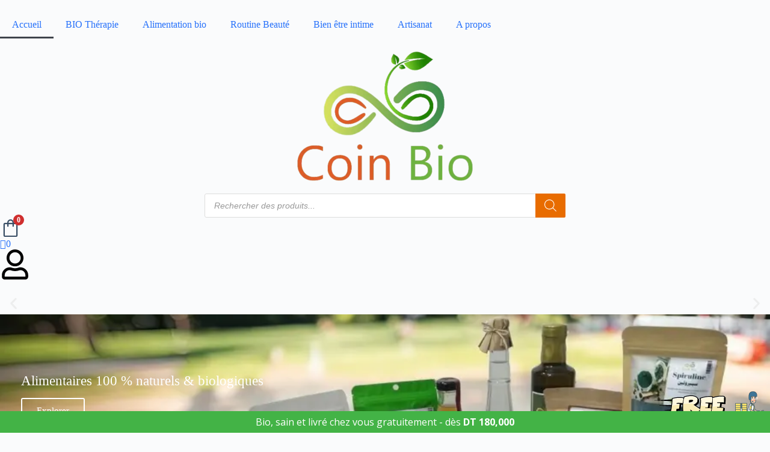

--- FILE ---
content_type: text/html; charset=UTF-8
request_url: https://www.coin-bio.com/
body_size: 86382
content:
<!doctype html>
<html lang="fr-FR" prefix="og: https://ogp.me/ns#">
<head>
<meta charset="UTF-8">
<meta name="viewport" content="width=device-width, initial-scale=1, maximum-scale=5, viewport-fit=cover">
<link rel="profile" href="https://gmpg.org/xfn/11">
<title>Produits naturels et bio certifiés en Tunisie - Coin Bio</title><style id="perfmatters-used-css">@keyframes waiting_bar_effect{0%{left:0;}to{left:100%;}}.woocommerce-multi-currency img{max-width:100%;}.woocommerce-multi-currency.wmc-shortcode.plain-vertical.layout4 .wmc-currency-wrapper .wmc-sub-currency::-webkit-scrollbar,.woocommerce-multi-currency.wmc-shortcode.plain-vertical.layout5 .wmc-currency-wrapper .wmc-sub-currency::-webkit-scrollbar,.woocommerce-multi-currency.wmc-sidebar::-webkit-scrollbar{width:0;}.woocommerce-multi-currency.wmc-price-switcher .wmc-sub-currency::-webkit-scrollbar,.woocommerce-multi-currency.wmc-shortcode[data-layout=layout7] .wmc-sub-currency::-webkit-scrollbar,.woocommerce-multi-currency.wmc-shortcode[data-layout=plain_vertical] .wmc-sub-currency::-webkit-scrollbar{width:7px;}.woocommerce-multi-currency.wmc-price-switcher .wmc-sub-currency::-webkit-scrollbar-track,.woocommerce-multi-currency.wmc-shortcode[data-layout=layout7] .wmc-sub-currency::-webkit-scrollbar-track,.woocommerce-multi-currency.wmc-shortcode[data-layout=plain_vertical] .wmc-sub-currency::-webkit-scrollbar-track{background:#f1f1f1;margin-top:0;margin-bottom:0;}.woocommerce-multi-currency.wmc-price-switcher .wmc-sub-currency::-webkit-scrollbar-thumb,.woocommerce-multi-currency.wmc-shortcode[data-layout=layout7] .wmc-sub-currency::-webkit-scrollbar-thumb,.woocommerce-multi-currency.wmc-shortcode[data-layout=plain_vertical] .wmc-sub-currency::-webkit-scrollbar-thumb{background:#cecece;border-radius:20px;}.woocommerce-multi-currency.wmc-price-switcher .wmc-sub-currency::-webkit-scrollbar-thumb:hover,.woocommerce-multi-currency.wmc-shortcode.layout10 .wmc-currency-wrapper .wmc-sub-currency::-webkit-scrollbar-thumb:hover,.woocommerce-multi-currency.wmc-shortcode[data-layout=layout7] .wmc-sub-currency::-webkit-scrollbar-thumb:hover,.woocommerce-multi-currency.wmc-shortcode[data-layout=plain_vertical] .wmc-sub-currency::-webkit-scrollbar-thumb:hover{background:#555;}.woocommerce-multi-currency.wmc-shortcode[data-layout=layout4] .wmc-sub-currency,.woocommerce-multi-currency.wmc-shortcode[data-layout=layout5] .wmc-sub-currency,.woocommerce-multi-currency.wmc-shortcode[data-layout=layout7] .wmc-sub-currency,.woocommerce-multi-currency.wmc-shortcode[data-layout=layout8] .wmc-sub-currency,.woocommerce-multi-currency.wmc-shortcode[data-layout=plain_vertical] .wmc-sub-currency{max-height:40vh;overflow-y:auto !important;overflow-x:hidden !important;scrollbar-width:none;height:fit-content;}.woocommerce-multi-currency.wmc-shortcode img{vertical-align:middle;height:24px;width:24px;margin:0;display:inline-block;padding:0;}.woocommerce-multi-currency.wmc-shortcode .wmc-currency a{text-decoration:none !important;box-shadow:none;margin:0;padding:0;color:inherit;}.woocommerce-multi-currency.wmc-shortcode .wmc-currency a:hover,.woocommerce-multi-currency.wmc-shortcode.plain-horizontal .wmc-currency.wmc-active a,.woocommerce-multi-currency.wmc-shortcode.plain-vertical .wmc-currency-wrapper .wmc-sub-currency .wmc-currency a:hover,.woocommerce-multi-currency.wmc-shortcode.plain-vertical .wmc-currency-wrapper .wmc-sub-currency .wmc-currency.wmc-active a{font-weight:700;}.woocommerce-multi-currency.wmc-shortcode[data-layout=layout3] .wmc-currency a{display:flex;}.woocommerce-multi-currency.wmc-shortcode.plain-vertical{box-sizing:border-box;display:inline-block;cursor:context-menu;}.woocommerce-multi-currency.wmc-shortcode.plain-vertical .wmc-currency-wrapper{position:relative;}.woocommerce-multi-currency.wmc-shortcode.plain-vertical .wmc-currency-wrapper span.wmc-current-currency{position:relative;padding:5px 20px;display:flex;font-weight:700;border:1px solid #e5e5e5;width:calc(100% + 2px);}.woocommerce-multi-currency.wmc-shortcode.plain-vertical .wmc-currency-wrapper .wmc-sub-currency{position:absolute;top:100%;width:calc(100% + 2px);background:#fff;border:1px solid #e5e5e5;text-align:left;-webkit-transition:all .25s ease;-moz-transition:all .25s ease;-ms-transition:all .25s ease;-o-transition:all .25s ease;display:none;border-top:none;z-index:99;}.woocommerce-multi-currency.wmc-shortcode.plain-vertical .wmc-currency-wrapper .wmc-sub-currency .wmc-currency{position:relative;padding:5px 20px;}.woocommerce-multi-currency.wmc-shortcode.plain-vertical .wmc-currency-wrapper .wmc-sub-currency .wmc-currency a{-webkit-transition:all .25s ease;-moz-transition:all .25s ease;-ms-transition:all .25s ease;-o-transition:all .25s ease;font-weight:400;display:flex;align-items:center;}.woocommerce-multi-currency.wmc-shortcode.plain-vertical .wmc-currency-wrapper .wmc-sub-currency .wmc-currency a span{display:inline-block;vertical-align:middle;padding:0 5px;}.woocommerce-multi-currency.wmc-shortcode.plain-vertical a{white-space:nowrap;}.woocommerce-multi-currency.wmc-shortcode.plain-vertical[data-layout=layout7] .wmc-currency-wrapper .wmc-sub-currency .wmc-currency{display:flex;justify-content:center;}.woocommerce-multi-currency.wmc-shortcode.plain-vertical:not(.wmc-currency-trigger-click) .wmc-currency-wrapper:hover .wmc-sub-currency{display:block;}.woocommerce-multi-currency.wmc-shortcode.plain-vertical.layout5 .wmc-currency-wrapper span.wmc-current-currency span{padding:0 5px;}.woocommerce-multi-currency.wmc-shortcode[data-layout=layout8] .wmc-currency-wrapper .wmc-sub-currency::-webkit-scrollbar{width:0;}.wmc-sub-currency .wmc-hidden{display:none !important;}.woocommerce-multi-currency.wmc-shortcode .wmc-current-currency .wmc-open-dropdown-currencies{display:flex;align-items:center;position:absolute;right:5px;top:50%;transform:translateY(-50%);width:10px;}.woocommerce-multi-currency.wmc-shortcode .wmc-current-currency .wmc-open-dropdown-currencies:after{content:"";border-width:0 1px 1px 0;display:inline-block;-webkit-transform:rotate(45deg);-ms-transform:rotate(45deg);transform:rotate(45deg);border-style:solid;width:6px;margin:0;height:6px;cursor:default;}.wmc-cache-loading .woocommerce-Price-amount.amount{position:relative;}.wmc-cache-loading .woocommerce-Price-amount.amount:before{content:"";position:absolute;top:0;left:0;right:0;bottom:0;background-color:#f0f0f0;}.wmc-cache-loading .woocommerce-Price-amount.amount:after{content:"";position:absolute;top:0;width:10px;bottom:0;background-color:#fefefe;opacity:.5;left:0;filter:blur(1px);animation:waiting_bar_effect 1s infinite;}@font-face{font-family:"WoofcIcon";src:url("https://www.coin-bio.com/wp-content/plugins/xt-woo-ajax-add-to-cart/xt-framework/includes/customizer/controls/xt_icons/css/../font/woofcicons/Flaticon.woff") format("woff"),url("https://www.coin-bio.com/wp-content/plugins/xt-woo-ajax-add-to-cart/xt-framework/includes/customizer/controls/xt_icons/css/../font/woofcicons/Flaticon.ttf") format("truetype"),url("https://www.coin-bio.com/wp-content/plugins/xt-woo-ajax-add-to-cart/xt-framework/includes/customizer/controls/xt_icons/css/../font/woofcicons/Flaticon.svg#Flaticon") format("svg");font-weight:normal;font-style:normal;}@media screen and (-webkit-min-device-pixel-ratio: 0){@font-face{font-family:"WoofcIcon";src:url("https://www.coin-bio.com/wp-content/plugins/xt-woo-ajax-add-to-cart/xt-framework/includes/customizer/controls/xt_icons/css/../font/woofcicons/Flaticon.svg#WoofcIcon") format("svg");}}[class^=xt_woofcicon-]:before,[class*=" xt_woofcicon-"]:before{display:inline-block;font-family:"WoofcIcon";font-style:normal;font-weight:normal;font-variant:normal;line-height:1;text-decoration:inherit;text-rendering:optimizeLegibility;text-transform:none;-moz-osx-font-smoothing:grayscale;-webkit-font-smoothing:antialiased;font-smoothing:antialiased;}@font-face{font-family:"WooqvIcon";src:url("https://www.coin-bio.com/wp-content/plugins/xt-woo-ajax-add-to-cart/xt-framework/includes/customizer/controls/xt_icons/css/../font/wooqvicons/Flaticon.woff") format("woff"),url("https://www.coin-bio.com/wp-content/plugins/xt-woo-ajax-add-to-cart/xt-framework/includes/customizer/controls/xt_icons/css/../font/wooqvicons/Flaticon.ttf") format("truetype"),url("https://www.coin-bio.com/wp-content/plugins/xt-woo-ajax-add-to-cart/xt-framework/includes/customizer/controls/xt_icons/css/../font/wooqvicons/Flaticon.svg#Flaticon") format("svg");font-weight:normal;font-style:normal;}@media screen and (-webkit-min-device-pixel-ratio: 0){@font-face{font-family:"WooqvIcon";src:url("https://www.coin-bio.com/wp-content/plugins/xt-woo-ajax-add-to-cart/xt-framework/includes/customizer/controls/xt_icons/css/../font/wooqvicons/Flaticon.svg#WooqvIcon") format("svg");}}[class^=xt_wooqvicon-]:before,[class*=" xt_wooqvicon-"]:before{display:inline-block;font-family:"WooqvIcon";font-style:normal;font-weight:normal;font-variant:normal;line-height:1;text-decoration:inherit;text-rendering:optimizeLegibility;text-transform:none;-moz-osx-font-smoothing:grayscale;-webkit-font-smoothing:antialiased;font-smoothing:antialiased;}@font-face{font-family:"xt_icomoon";src:url("https://www.coin-bio.com/wp-content/plugins/xt-woo-ajax-add-to-cart/xt-framework/includes/customizer/controls/xt_icons/css/../font/xt_icomoon/xt_icomoon.ttf?v8gvd3") format("truetype"),url("https://www.coin-bio.com/wp-content/plugins/xt-woo-ajax-add-to-cart/xt-framework/includes/customizer/controls/xt_icons/css/../font/xt_icomoon/xt_icomoon.woff?v8gvd3") format("woff"),url("https://www.coin-bio.com/wp-content/plugins/xt-woo-ajax-add-to-cart/xt-framework/includes/customizer/controls/xt_icons/css/../font/xt_icomoon/xt_icomoon.svg?v8gvd3#xt_icomoon") format("svg");font-weight:normal;font-style:normal;font-display:block;}[class^=xt_icon-]:before,[class*=" xt_icon-"]:before{font-family:"xt_icomoon" !important;speak:never;font-style:normal;font-weight:normal;font-variant:normal;text-transform:none;line-height:1;-webkit-font-smoothing:antialiased;-moz-osx-font-smoothing:grayscale;}[class^=xt_icon-spinner]:before,[class*=" xt_icon-spinner"]:before{animation:xt_icon-spinner-animation .8s infinite cubic-bezier(.2,.34,1,.99);display:inline-block;}@keyframes xt_icon-spinner-animation{0%{-webkit-transform:rotate(0deg);transform:rotate(0deg);}100%{-webkit-transform:rotate(360deg);transform:rotate(360deg);}}.xt_atc_override_spinner a.add_to_cart_button,.xt_atc_override_spinner a.single_add_to_cart_button,.xt_atc_override_spinner button.add_to_cart_button,.xt_atc_override_spinner button.single_add_to_cart_button{transition:all .3s !important;}.xt_atc_override_spinner a.add_to_cart_button:before,.xt_atc_override_spinner a.add_to_cart_button:after,.xt_atc_override_spinner a.single_add_to_cart_button:before,.xt_atc_override_spinner a.single_add_to_cart_button:after,.xt_atc_override_spinner button.add_to_cart_button:before,.xt_atc_override_spinner button.add_to_cart_button:after,.xt_atc_override_spinner button.single_add_to_cart_button:before,.xt_atc_override_spinner button.single_add_to_cart_button:after{display:none !important;}@-webkit-keyframes spin{0%{-webkit-transform:rotate(0deg);}100%{-webkit-transform:rotate(360deg);}}@keyframes spin{0%{transform:rotate(0deg);}100%{transform:rotate(360deg);}}@-webkit-keyframes spin{0%{-webkit-transform:rotate(0deg);}100%{-webkit-transform:rotate(360deg);}}@keyframes spin{0%{transform:rotate(0deg);}100%{transform:rotate(360deg);}}@-webkit-keyframes mrmFadeIn{0%{opacity:0;}to{opacity:1;}}@keyframes mrmFadeIn{0%{opacity:0;}to{opacity:1;}}@-webkit-keyframes mrmSlideInUp{0%{-webkit-transform:translate3d(0,100%,0);transform:translate3d(0,100%,0);visibility:visible;opacity:0;}to{-webkit-transform:translateZ(0);transform:translateZ(0);opacity:1;}}@keyframes mrmSlideInUp{0%{-webkit-transform:translate3d(0,100%,0);transform:translate3d(0,100%,0);visibility:visible;opacity:0;}to{-webkit-transform:translateZ(0);transform:translateZ(0);opacity:1;}}@-webkit-keyframes mrmPulse{0%{-webkit-transform:scaleX(1);transform:scaleX(1);}50%{-webkit-transform:scale3d(1.05,1.05,1.05);transform:scale3d(1.05,1.05,1.05);}to{-webkit-transform:scaleX(1);transform:scaleX(1);}}@keyframes mrmPulse{0%{-webkit-transform:scaleX(1);transform:scaleX(1);}50%{-webkit-transform:scale3d(1.05,1.05,1.05);transform:scale3d(1.05,1.05,1.05);}to{-webkit-transform:scaleX(1);transform:scaleX(1);}}@-webkit-keyframes wfsb-move{0%{background-position:0 0;}to{background-position:50px 50px;}}@font-face{font-family:woo-free-shipping-bar;src:url("https://www.coin-bio.com/wp-content/plugins/woo-free-shipping-bar/assets/css/../fonts/woo-free-shipping-bar.eot");src:url("https://www.coin-bio.com/wp-content/plugins/woo-free-shipping-bar/assets/css/../fonts/woo-free-shipping-bar.eot?#iefix") format("embedded-opentype"),url("https://www.coin-bio.com/wp-content/plugins/woo-free-shipping-bar/assets/css/../fonts/woo-free-shipping-bar.woff") format("woff"),url("https://www.coin-bio.com/wp-content/plugins/woo-free-shipping-bar/assets/css/../fonts/woo-free-shipping-bar.ttf") format("truetype"),url("https://www.coin-bio.com/wp-content/plugins/woo-free-shipping-bar/assets/css/../fonts/woo-free-shipping-bar.svg") format("svg");font-weight:400;font-style:normal;font-display:swap;}@media screen and (-webkit-min-device-pixel-ratio:0){@font-face{font-family:woo-free-shipping-bar;src:url("https://www.coin-bio.com/wp-content/plugins/woo-free-shipping-bar/assets/css/../fonts/woo-free-shipping-bar.svg") format("svg");font-display:swap;}}#wfspb-top-bar *{box-sizing:border-box;}#wfspb-top-bar{z-index:9999999;position:fixed;width:100%;display:inline-block;justify-content:space-between;margin:0;line-height:1;transition:.4s;transform:translateX(-50%);left:50%;}.wfspb-lining-layer{padding:10px;}#wfspb-top-bar p{margin:0;flex-grow:1;text-align:center;padding:0 15px 5px 0;}#wfspb-top-bar.bottom_bar,#wfspb-top-bar.bottom_bar #wfspb-progress.wfsb-style-2::after,#wfspb-top-bar.bottom_bar #wfspb-progress.wfsb-style-2::before{bottom:0;}.wfspb-gift-box{bottom:0;cursor:pointer;position:fixed;right:0;z-index:99;-webkit-transition:all 1s ease;-moz-transition:all 1s ease;-ms-transition:all 1s ease;-o-transition:all 1s ease;transition:all 1s ease;}#wfspb-main-content{display:inline-block;width:100%;text-align:center;font-weight:300;z-index:1;line-height:1;}@font-face{font-family:wlfmc-icons;src:url("https://www.coin-bio.com/wp-content/plugins/smart-wishlist-for-more-convert/assets/frontend/css/../fonts/wlfmc-icons.eot?1rdldd");src:url("https://www.coin-bio.com/wp-content/plugins/smart-wishlist-for-more-convert/assets/frontend/css/../fonts/wlfmc-icons.eot?1rdldd#iefix") format("embedded-opentype"),url("https://www.coin-bio.com/wp-content/plugins/smart-wishlist-for-more-convert/assets/frontend/css/../fonts/wlfmc-icons.ttf?1rdldd") format("truetype"),url("https://www.coin-bio.com/wp-content/plugins/smart-wishlist-for-more-convert/assets/frontend/css/../fonts/wlfmc-icons.woff?1rdldd") format("woff"),url("https://www.coin-bio.com/wp-content/plugins/smart-wishlist-for-more-convert/assets/frontend/css/../fonts/wlfmc-icons.svg?1rdldd#wlfmc-icons") format("svg");font-weight:400;font-style:normal;font-display:block;}#toast-container>div:after,[class*=" wlfmc-icon-"],[class^=wlfmc-icon-]{font-family:wlfmc-icons !important;speak:never;font-style:normal;font-weight:400;font-variant:normal;text-transform:none;line-height:1;-webkit-font-smoothing:antialiased;-moz-osx-font-smoothing:grayscale;}.wlfmc-icon-close:before{content:"";}.wlfmc-icon-heart-light-2-o:before,.wlfmc-icon-heart-regular-2-o:before,.wlfmc-icon-heart-solid-2-o:before{content:"";}.wlfmc-icon-heart-regular-2:before{content:"";}@-webkit-keyframes spin{0%{-webkit-transform:rotate(0);transform:rotate(0);}100%{-webkit-transform:rotate(359deg);transform:rotate(359deg);}}@keyframes spin{0%{-webkit-transform:rotate(0);transform:rotate(0);}100%{-webkit-transform:rotate(359deg);transform:rotate(359deg);}}@-webkit-keyframes wlfmc-rotate{100%{-webkit-transform:rotate(360deg);transform:rotate(360deg);}}@keyframes wlfmc-rotate{100%{-webkit-transform:rotate(360deg);transform:rotate(360deg);}}@-webkit-keyframes wlfmc-pulse{0%{-webkit-box-shadow:0 0 0 0 rgba(0,0,0,.05);box-shadow:0 0 0 0 rgba(0,0,0,.05);}100%{-webkit-box-shadow:0 0 0 20px rgba(0,0,0,0);box-shadow:0 0 0 20px rgba(0,0,0,0);}}@keyframes wlfmc-pulse{0%{-webkit-box-shadow:0 0 0 0 rgba(0,0,0,.05);box-shadow:0 0 0 0 rgba(0,0,0,.05);}100%{-webkit-box-shadow:0 0 0 20px rgba(0,0,0,0);box-shadow:0 0 0 20px rgba(0,0,0,0);}}.d-flex{display:-webkit-box;display:-ms-flexbox;display:flex;}.space-between{-webkit-box-pack:justify;-ms-flex-pack:justify;justify-content:space-between;}.f-center-item{-webkit-box-align:center;-ms-flex-align:center;align-items:center;}.wlfmc-gdpr-notice-wrapper .wlfmc-notice-buttons,.wlfmc-guest-notice-wrapper .wlfmc-notice-buttons,.wlfmc-inline-buttons-no-mar,.wlfmc-list .product-components,.wlfmc-list .product-copy,.wlfmc-list .product-move,.wlfmc-list .wlfmc-remove-from-list,.wlfmc-list nav.wishlist-pagination ul li a,.wlfmc-list nav.wishlist-pagination ul li span,.wlfmc-lists nav.wishlist-pagination ul li a,.wlfmc-lists nav.wishlist-pagination ul li span,.wlfmc-multi-list-guest-notice-wrapper .wlfmc-notice-buttons,.wlfmc-notice-wrapper .wlfmc-notice-buttons,.wlfmc-popup .wlfmc-btn,.wlfmc-popup .wlfmc-popup-header-bordered i,.wlfmc-share .wlfmc-copy-container,.wlfmc-share .wlfmc-copy-container .copy-link-trigger,.wlfmc-share ul.share-items,.wlfmc-share ul.share-items i,.wlfmc-unsubscribe-notice-wrapper .wlfmc-notice-buttons,.wlfmc-valign,.wlfmc-waitlist-guest-notice-wrapper .wlfmc-notice-buttons,.wlfmc-wishlist-table.wishlist-default-style button[type=submit],.wlfmc-wishlist-table.wishlist-default-style input[type=submit],.wlfmc-wishlist-table.wishlist-default-style.add-to-card-same-button .button:not(.minus):not(.plus):not([style="display:none"]){display:-webkit-box !important;display:-ms-flexbox !important;display:flex !important;-webkit-box-pack:center;-ms-flex-pack:center;justify-content:center;-webkit-box-align:center;-ms-flex-align:center;align-items:center;}.wlfmc-add-to-outofstock .gap-10,.wlfmc-counter-wrapper .gap-10,.wlfmc-list .gap-10,.wlfmc-notice-wrapper .gap-10,.wlfmc-popup .gap-10,.wlfmc-wishlist-form .gap-10,.wlfmc-wishlist-page .gap-10{gap:10px !important;}.wlfmc-add-to-multi-list a,.wlfmc-add-to-saveforlater a,.wlfmc-add-to-waitlist a,.wlfmc-add-to-wishlist a,.wlfmc-lists-header a,.wlfmc-notice-wrapper a,.wlfmc-outofstock-popup-trigger a,.wlfmc-popup a,.wlfmc-tabs a,.wlfmc-wishlist-form a{outline:0 !important;text-decoration:none !important;}.wlfmc-add-to-multi-list a:hover,.wlfmc-add-to-saveforlater a:hover,.wlfmc-add-to-waitlist a:hover,.wlfmc-add-to-wishlist a:hover,.wlfmc-lists-header a:hover,.wlfmc-notice-wrapper a:hover,.wlfmc-outofstock-popup-trigger a:hover,.wlfmc-popup a:hover,.wlfmc-tabs a:hover,.wlfmc-wishlist-form a:hover{outline:0 !important;text-decoration:none !important;}.wlfmc-add-to-multi-list a:focus,.wlfmc-add-to-saveforlater a:focus,.wlfmc-add-to-waitlist a:focus,.wlfmc-add-to-wishlist a:focus,.wlfmc-lists-header a:focus,.wlfmc-notice-wrapper a:focus,.wlfmc-outofstock-popup-trigger a:focus,.wlfmc-popup a:focus,.wlfmc-tabs a:focus,.wlfmc-wishlist-form a:focus{outline:0 !important;text-decoration:none !important;}.wlfmc-add-to-multi-list a:active,.wlfmc-add-to-saveforlater a:active,.wlfmc-add-to-waitlist a:active,.wlfmc-add-to-wishlist a:active,.wlfmc-lists-header a:active,.wlfmc-notice-wrapper a:active,.wlfmc-outofstock-popup-trigger a:active,.wlfmc-popup a:active,.wlfmc-tabs a:active,.wlfmc-wishlist-form a:active{outline:0 !important;text-decoration:none !important;}.wlfmc-popup{background-color:#fff;border:1px solid #e2e2e2;border-radius:8px;display:none !important;margin:30px !important;max-width:510px;min-width:340px;position:relative;-webkit-box-shadow:0 5px 15px rgba(0,0,0,.16);box-shadow:0 5px 15px rgba(0,0,0,.16);}.wlfmc-popup .wlfmc-popup-content{padding:20px 40px;text-align:left;}.wlfmc-popup .wlfmc-btn{border:1px solid transparent;border-radius:3px;font-size:14px !important;padding:0 25px !important;text-align:center;-webkit-transition:all .2s ease-in-out;transition:all .2s ease-in-out;line-height:36px !important;}.wlfmc-popup .wlfmc-btn:after,.wlfmc-popup .wlfmc-btn:before{display:none;}.wlfmc-popup .wlfmc-popup-footer{display:-webkit-box;display:-ms-flexbox;display:flex;padding:0 40px 20px 40px;}.wlfmc-popup .wlfmc-popup-footer .wlfmc-btn{margin:5px auto;min-width:48%;}.wlfmc-popup .wlfmc-popup-header-bordered{display:-webkit-box !important;display:-ms-flexbox !important;display:flex !important;padding-bottom:10px;margin-bottom:15px;border-bottom:1px solid #e1e1e1;}.wlfmc-popup .wlfmc-popup-header-bordered i{width:45px;height:45px;min-width:45px;border-radius:10px;}.wlfmc-popup .wlfmc-popup-header-bordered i:not(.wlfmc-icon-close){background-color:#f2f2f2;}.wlfmc-popup .wlfmc-popup-header-bordered i.wlfmc-icon-close{color:#303030;font-size:18px;}.wlfmc-popup .wlfmc-popup-desc{max-height:200px;overflow-y:auto;scrollbar-width:thin;text-align:center;}.wlfmc-popup.size-small .wlfmc-popup-footer{-ms-flex-wrap:wrap;flex-wrap:wrap;-webkit-box-pack:center;-ms-flex-pack:center;justify-content:center;}.wlfmc-popup.size-large .wlfmc-popup-footer{-webkit-box-orient:vertical;-webkit-box-direction:normal;-ms-flex-direction:column;flex-direction:column;}.wlfmc-popup.size-large .wlfmc-popup-content{padding:20px 40px !important;}.wlfmc-add-to-wishlist{display:inline-block;white-space:normal;vertical-align:middle;}.wlfmc-add-to-wishlist.hide{display:none;}.wlfmc-add-to-wishlist:not(.wlfmc-btn-type-icon) .wlfmc-custom-btn{padding:0 10px;}.wlfmc-add-to-wishlist:not(.wlfmc-btn-type-icon) .wlfmc-custom-btn i{display:inline-block;}.wlfmc-add-to-wishlist .wlfmc-addtowishlist{display:inline-block;}.wlfmc-add-to-wishlist .wlfmc-browsewishlist,.wlfmc-add-to-wishlist .wlfmc-existsinwishlist,.wlfmc-add-to-wishlist .wlfmc-removefromwishlist{display:none !important;}.wlfmc-add-button>a{-webkit-box-align:center;-ms-flex-align:center;align-items:center;border-style:solid;display:-webkit-box !important;display:-ms-flexbox !important;display:flex !important;-webkit-box-pack:center;-ms-flex-pack:center;justify-content:center;overflow:hidden;text-align:center;-webkit-transition:all .2s ease-in-out !important;transition:all .2s ease-in-out !important;white-space:nowrap;position:relative !important;}.wlfmc-add-button>a>i{-webkit-transition:all .2s ease-in-out !important;transition:all .2s ease-in-out !important;vertical-align:top;}.wlfmc-add-button>a svg{display:inline-block;max-height:100%;max-width:100%;vertical-align:baseline;}.wlfmc-add-button>a:not(.have-sep) span{margin-left:7px !important;}.wlfmc-add-button>a span{position:relative;}.wlfmc-top-of-image{position:absolute;z-index:11;}.wlfmc-top-of-image a{display:-webkit-box;display:-ms-flexbox;display:flex;}.wlfmc-top-of-image a>i{display:inline-block;padding:0;}.wlfmc-top-of-image a svg{margin:0 !important;padding:0;}.wlfmc-top-of-image.image_top_left{left:.5em;top:.5em;}.wlfmc-add-to-multi-list.wlfmc-btn-type-icon a i,.wlfmc-add-to-saveforlater.wlfmc-btn-type-icon a i,.wlfmc-add-to-waitlist.wlfmc-btn-type-icon a i,.wlfmc-add-to-wishlist.wlfmc-btn-type-icon a i,.wlfmc-outofstock-popup-trigger.wlfmc-btn-type-icon a i{display:block;}.wlfmc-counter-wrapper{-webkit-box-align:center;-ms-flex-align:center;align-items:center;display:-webkit-box;display:-ms-flexbox;display:flex;-webkit-box-orient:vertical;-webkit-box-direction:normal;-ms-flex-direction:column;flex-direction:column;position:relative;width:100%;height:100%;z-index:3;}.wlfmc-counter-wrapper.hide{display:none;}.wlfmc-counter-wrapper a{text-decoration:none;}.wlfmc-counter-wrapper:after,.wlfmc-counter-wrapper:before{content:"" !important;display:none !important;}.wlfmc-counter-wrapper .wlfmc-counter-icon{position:relative;display:-webkit-box;display:-ms-flexbox;display:flex;-webkit-box-align:center;-ms-flex-align:center;align-items:center;}.wlfmc-counter-wrapper .wlfmc-counter-icon .wlfmc-counter-number{position:absolute;top:calc(50% - 18px);left:18px;min-width:18px;height:18px;background-color:#e74c3c;border-radius:9px;color:#fff;font-size:10px;line-height:18px;text-align:center;display:inline-block;-webkit-box-sizing:border-box;box-sizing:border-box;}.wlfmc-counter-wrapper .wlfmc-counter{cursor:pointer;display:-webkit-box !important;display:-ms-flexbox !important;display:flex !important;text-decoration:none;-webkit-box-align:center;-ms-flex-align:center;align-items:center;gap:5px;width:100%;height:100%;}.wlfmc-counter-wrapper .wlfmc-counter:focus{-webkit-box-shadow:none;box-shadow:none;outline-color:transparent;}@media all and (max-width:600px){.wlfmc-popup{margin:15px !important;}}@media all and (max-width:480px){.wlfmc-popup{min-width:290px;max-width:calc(100% - 30px);}.wlfmc-popup .wlfmc-popup-footer{padding:0 15px 20px 15px;}.wlfmc-popup .wlfmc-popup-footer .wlfmc-btn{max-width:260px;}}.dgwt-wcas-search-wrapp{position:relative;line-height:100%;display:block;color:#444;min-width:230px;width:100%;text-align:left;margin:0 auto;-webkit-box-sizing:border-box;-moz-box-sizing:border-box;box-sizing:border-box;}.dgwt-wcas-details-wrapp *,.dgwt-wcas-search-wrapp *,.dgwt-wcas-suggestions-wrapp *{-webkit-box-sizing:border-box;-moz-box-sizing:border-box;box-sizing:border-box;}.dgwt-wcas-search-form{margin:0;padding:0;width:100%;}input[type=search].dgwt-wcas-search-input,input[type=text].dgwt-cas-search-input{-webkit-transition:none;-moz-transition:none;-ms-transition:none;-o-transition:none;transition:none;-webkit-box-shadow:none;box-shadow:none;margin:0;-webkit-appearance:textfield;text-align:left;}[type=search].dgwt-wcas-search-input::-ms-clear{display:none;}[type=search].dgwt-wcas-search-input::-webkit-search-decoration{-webkit-appearance:none;}[type=search].dgwt-wcas-search-input::-webkit-search-cancel-button{display:none;}button.dgwt-wcas-search-submit,input[type=submit].dgwt-wcas-search-submit{position:relative;}.dgwt-wcas-ico-magnifier{bottom:0;left:0;margin:auto;position:absolute;right:0;top:0;height:65%;display:block;}.dgwt-wcas-preloader{height:100%;position:absolute;right:0;top:0;width:40px;z-index:-1;background-repeat:no-repeat;background-position:right 15px center;background-size:auto 44%;}.dgwt-wcas-voice-search{position:absolute;right:0;top:0;height:100%;width:40px;z-index:1;opacity:.5;cursor:pointer;align-items:center;justify-content:center;display:none;-webkit-transition:160ms ease-in-out;-moz-transition:160ms ease-in-out;-ms-transition:160ms ease-in-out;-o-transition:160ms ease-in-out;transition:160ms ease-in-out;}.dgwt-wcas-close:hover,.dgwt-wcas-style-pirx .dgwt-wcas-voice-search:hover,.dgwt-wcas-voice-search:hover{opacity:.3;}.dgwt-wcas-voice-search path{fill:#444;}@-webkit-keyframes rotate{100%{-webkit-transform:rotate(360deg);transform:rotate(360deg);}}@-moz-keyframes rotate{100%{-moz-transform:rotate(360deg);transform:rotate(360deg);}}@keyframes rotate{100%{-webkit-transform:rotate(360deg);-moz-transform:rotate(360deg);transform:rotate(360deg);}}@-webkit-keyframes dash{0%{stroke-dasharray:1,200;stroke-dashoffset:0;}50%{stroke-dasharray:89,200;stroke-dashoffset:-35px;}100%{stroke-dasharray:89,200;stroke-dashoffset:-124px;}}@-moz-keyframes dash{0%{stroke-dasharray:1,200;stroke-dashoffset:0;}50%{stroke-dasharray:89,200;stroke-dashoffset:-35px;}100%{stroke-dasharray:89,200;stroke-dashoffset:-124px;}}@keyframes dash{0%{stroke-dasharray:1,200;stroke-dashoffset:0;}50%{stroke-dasharray:89,200;stroke-dashoffset:-35px;}100%{stroke-dasharray:89,200;stroke-dashoffset:-124px;}}.screen-reader-text{clip:rect(1px,1px,1px,1px);height:1px;overflow:hidden;position:absolute !important;width:1px;}.dgwt-wcas-sf-wrapp:after,.dgwt-wcas-sf-wrapp:before{content:"";display:table;}.dgwt-wcas-sf-wrapp:after{clear:both;}.dgwt-wcas-sf-wrapp{zoom:1;width:100%;max-width:100vw;margin:0;position:relative;background:0 0;}.dgwt-wcas-sf-wrapp input[type=search].dgwt-wcas-search-input{width:100%;height:40px;font-size:14px;line-height:100%;padding:10px 15px;margin:0;background:#fff;border:1px solid #ddd;border-radius:3px;-webkit-border-radius:3px;-webkit-appearance:none;box-sizing:border-box;}.dgwt-wcas-sf-wrapp input[type=search].dgwt-wcas-search-input:focus{outline:0;background:#fff;box-shadow:0 0 9px 1px rgba(0,0,0,.06);-webkit-transition:150ms ease-in;-moz-transition:150ms ease-in;-ms-transition:150ms ease-in;-o-transition:150ms ease-in;transition:150ms ease-in;}.dgwt-wcas-sf-wrapp input[type=search].dgwt-wcas-search-input::placeholder{color:#999;font-weight:400;font-style:italic;line-height:normal;}.dgwt-wcas-sf-wrapp input[type=search].dgwt-wcas-search-input::-webkit-input-placeholder{color:#999;font-weight:400;font-style:italic;line-height:normal;}.dgwt-wcas-sf-wrapp input[type=search].dgwt-wcas-search-input:-moz-placeholder{color:#999;font-weight:400;font-style:italic;line-height:normal;}.dgwt-wcas-sf-wrapp input[type=search].dgwt-wcas-search-input::-moz-placeholder{color:#999;font-weight:400;font-style:italic;line-height:normal;}.dgwt-wcas-sf-wrapp input[type=search].dgwt-wcas-search-input:-ms-input-placeholder{color:#999;font-weight:400;font-style:italic;line-height:normal;}.dgwt-wcas-sf-wrapp button.dgwt-wcas-search-submit{overflow:visible;position:absolute;border:0;padding:0 15px;margin:0;cursor:pointer;height:40px;min-width:50px;width:auto;line-height:100%;min-height:100%;right:0;left:auto;top:0;bottom:auto;color:#fff;-webkit-transition:250ms ease-in-out;-moz-transition:250ms ease-in-out;-ms-transition:250ms ease-in-out;-o-transition:250ms ease-in-out;transition:250ms ease-in-out;text-transform:uppercase;background-color:#333;border-radius:0 2px 2px 0;-webkit-border-radius:0 2px 2px 0;text-shadow:0 -1px 0 rgba(0,0,0,.3);-webkit-box-shadow:none;box-shadow:none;-webkit-appearance:none;}.dgwt-wcas-sf-wrapp .dgwt-wcas-search-submit:hover,.dgwt-wcas-sugg-hist-clear:hover{opacity:.7;}.dgwt-wcas-sf-wrapp .dgwt-wcas-search-submit:active,.dgwt-wcas-sf-wrapp .dgwt-wcas-search-submit:focus{opacity:.7;outline:0;}.dgwt-wcas-sf-wrapp .dgwt-wcas-search-submit:before{content:"";position:absolute;border-width:8px 8px 8px 0;border-style:solid solid solid none;border-color:transparent #333;top:12px;left:-6px;-webkit-transition:250ms ease-in-out;-moz-transition:250ms ease-in-out;-ms-transition:250ms ease-in-out;-o-transition:250ms ease-in-out;transition:250ms ease-in-out;}.dgwt-wcas-sf-wrapp .dgwt-wcas-search-submit:active:before,.dgwt-wcas-sf-wrapp .dgwt-wcas-search-submit:focus:before,.dgwt-wcas-sf-wrapp .dgwt-wcas-search-submit:hover:before{border-right-color:#333;}.dgwt-wcas-sf-wrapp .dgwt-wcas-search-submit::-moz-focus-inner{border:0;padding:0;}.dgwt-wcas-ico-magnifier,.dgwt-wcas-ico-magnifier-handler,html:not(.dgwt-wcas-overlay-mobile-on) .dgwt-wcas-search-wrapp.dgwt-wcas-layout-icon{max-width:20px;}.dgwt-wcas-has-submit .dgwt-wcas-search-submit svg path{fill:#fff;}@keyframes dgwt-wcas-preloader-price-anim{0%,100%{background:rgba(128,128,128,.03);}50%{background:rgba(128,128,128,.1);}}:root{--theme-border:none;--theme-transition:all .12s cubic-bezier(.455,.03,.515,.955);--theme-list-indent:2.5em;--true:initial;--false:"";--has-link-decoration:var(--true);--has-transparent-header:0;--theme-container-width:min(100%,var(--theme-container-width-base));--theme-container-width-base:calc(var(--theme-container-edge-spacing,90vw) - var(--theme-frame-size,0px) * 2);--theme-font-stack-default:-apple-system,BlinkMacSystemFont,"Segoe UI",Roboto,Helvetica,Arial,sans-serif,"Apple Color Emoji","Segoe UI Emoji","Segoe UI Symbol";}@supports not (aspect-ratio: auto){.ct-media-container img,.ct-media-container video,.ct-media-container iframe{position:absolute;width:100%;height:100%;}.ct-media-container:before{display:block;content:"";width:100%;padding-bottom:100%;}}html{-webkit-text-size-adjust:100%;-webkit-tap-highlight-color:rgba(0,0,0,0);scroll-behavior:smooth;}body{overflow-x:hidden;overflow-wrap:break-word;-moz-osx-font-smoothing:grayscale;-webkit-font-smoothing:antialiased;}*,*::before,*::after{box-sizing:border-box;}body,p,h1,h2,h3,h4,h5,h6,em,ol,ul,li,tr,th,td,dl,ins,sub,sup,big,cite,form,small,label,table,figure,button,legend,strike,address,caption,fieldset,blockquote{margin:0;padding:0;border:none;font:inherit;}input,select,textarea{margin:0;}b,strong{font-weight:bold;}ins,mark{color:inherit;text-decoration:none;background:rgba(0,0,0,0);}del{opacity:.5;}a{transition:var(--theme-transition);}a:focus,button:focus{transition:none;outline-width:0;}a:focus-visible,button:focus-visible{outline-width:2px;outline-offset:var(--outline-offset,3px);outline-color:var(--theme-palette-color-2);}img{height:auto;max-width:100%;vertical-align:middle;}figure,textarea{display:block;}body{color:var(--theme-text-color);}body ::selection{color:var(--theme-selection-text-color);background-color:var(--theme-selection-background-color);}h1{color:var(--theme-heading-color,var(--theme-heading-1-color,var(--theme-headings-color)));}h2{color:var(--theme-heading-color,var(--theme-heading-2-color,var(--theme-headings-color)));}h3{color:var(--theme-heading-color,var(--theme-heading-3-color,var(--theme-headings-color)));}.ct-module-title:is(p,span),.related-entry-title:is(p,span),.woocommerce-loop-product__title:is(p,span),.woocommerce-loop-category__title:is(p,span){color:var(--theme-heading-color);}.sticky,.wp-caption,.bypostauthor,.wp-caption-text,.gallery-caption,.screen-reader-text{background:rgba(0,0,0,0);}@keyframes spin{0%{transform:rotate(0deg);}100%{transform:rotate(360deg);}}@keyframes shake{10%,90%{transform:translate3d(-4px,0,0);}20%,80%{transform:translate3d(5px,0,0);}30%,50%,70%{transform:translate3d(-7px,0,0);}40%,60%{transform:translate3d(7px,0,0);}}@keyframes bounce-in{0%{transform:scale(0,0);}20%{transform:scale(1.4,1.4);}50%{transform:scale(.8,.8);}85%{transform:scale(1.1,1.1);}100%{transform:scale(1,1);}}body,h1,h2,h3,h4,h5,h6,label,figcaption,.wp-block-quote,.wp-block-pullquote,.ct-label,.site-title,.entry-meta,.ct-menu-badge,.entry-excerpt,.ct-post-title,.ct-breadcrumbs,.ct-header-text,.ct-product-sku,.ct-product-title,.ct-woo-card-stock,.author-box-bio,.author-box-name,.ct-contact-info,.site-description,.page-description,.mobile-menu a,.menu .ct-menu-link,.comment-reply-title,.ct-footer-copyright,.ct-language-switcher,:where(pre,code,samp,kbd),.onsale,.out-of-stock-badge,[class*=ct-woo-badge-],:is(.entry-summary,[data-products],.ct-trending-block,.ct-added-to-cart-product) .price,.ct-waitlist-message,.woocommerce-tabs .tabs,.woocommerce-tabs .ct-accordion-heading,.woocommerce-result-count,.ct-header-account-dropdown,.ct-module-title:is(p,span),.related-entry-title:is(p,span),.woocommerce-loop-product__title:is(p,span),.woocommerce-loop-category__title:is(p,span),.ct-shortcuts-bar,.ct-widget>*,.ct-dynamic-data-layer,.ct-dynamic-filter,.ct-search-results,.tutor-ratings,.tutor-meta>*,.tutor-course-details-title,.tutor-course-details-actions>a,.ct-language-switcher ul[data-placement]{font-family:var(--theme-font-family);font-size:var(--theme-font-size);font-weight:var(--theme-font-weight);font-style:var(--theme-font-style,inherit);line-height:var(--theme-line-height);letter-spacing:var(--theme-letter-spacing);text-transform:var(--theme-text-transform);-webkit-text-decoration:var(--theme-text-decoration);text-decoration:var(--theme-text-decoration);}.screen-reader-text{position:absolute !important;word-wrap:normal !important;overflow-wrap:normal !important;width:1px;height:1px;border:0;padding:0;margin:-1px;overflow:hidden;clip-path:inset(50%);clip:rect(1px,1px,1px,1px);}.screen-reader-text:focus{z-index:100000;display:block;top:5px;left:5px;width:auto;height:auto;font-size:.875rem;font-weight:700;line-height:normal;text-decoration:none;color:#21759b;padding:15px 23px 14px;clip-path:none;clip:auto !important;border-radius:3px;background-color:#f1f1f1;box-shadow:0 0 2px 2px rgba(0,0,0,.6);}p{margin-block-end:var(--theme-content-spacing);}ul,ol{padding-inline-start:var(--theme-list-indent);margin-block-end:var(--theme-content-spacing);}h1,h2,h3,h4,h5,h6{margin-block-end:calc(var(--has-theme-content-spacing,1) * ( .3em + 10px ));}h1:where(:last-child),h2:where(:last-child),h3:where(:last-child),h4:where(:last-child),h5:where(:last-child),h6:where(:last-child){margin-block-end:0;}:is(.is-layout-flow,.is-layout-constrained)>*:where(:not(h1,h2,h3,h4,h5,h6)){margin-block-start:0;margin-block-end:var(--theme-content-spacing);}:is(.is-layout-flow,.is-layout-constrained) :where(h1,h2,h3,h4,h5,h6){margin-block-end:calc(var(--has-theme-content-spacing,1) * ( .3em + 10px ));}.menu-container ul,.entry-meta,.ct-account-modal>ul,.ct-language-switcher ul,[class*=ct-contact-info] ul,.products:is(ul),.woocommerce-Reviews :where(ol,ul),.ct-comments :where(ol,ul),.ct-comments ul,.payment_methods,.woocommerce-tabs>ul,.wc-item-meta,.ct-header-account ul,.ct-product-additional-info ul,.woocommerce-pagination .page-numbers,.wc-block-review-list,.product_list_widget,.woocommerce-mini-cart,.woocommerce-MyAccount-navigation ul,.wp-block-latest-comments,.ct-filter-widget,.ct-compare-bar ul,.ct-product-hero ul,.ct-widget ul,.ct-added-to-cart-product ul{list-style-type:none;margin-bottom:0;padding-inline-start:0;}ul:last-child,ol:last-child,ul li:last-child,ol li:last-child,label:last-child,.ct-widget p:last-child,.entry-excerpt *:last-child,.wp-block-columns:last-child,.ct-dynamic-data p:last-child,.ct-woo-card-stock p:last-child,[class*=ct-form-notification] p:last-child,.ct-product-description p:last-child,.woocommerce-variation-description p:last-child,.woocommerce-variation-availability p:last-child{margin-bottom:0;}[data-parallax]>figure{display:flex;align-items:center;}@media (prefers-reduced-motion: no-preference){[data-reveal]{transition-property:opacity,transform;transition-duration:1.5s;transition-timing-function:cubic-bezier(.2,1,.2,1);}[data-reveal][data-reveal*=no]{opacity:.01;}[data-reveal][data-reveal*=yes]{opacity:1;}[data-reveal][data-reveal*=bottom]{transform:translateY(100px);}[class*=entries] [data-reveal*="2"]{transition-delay:.3s;}[class*=entries] [data-reveal*="3"]{transition-delay:.6s;}[class*=entries] [data-reveal*="4"]{transition-delay:.9s;}[class*=entries] [data-reveal*="5"]{transition-delay:1.2s;}[class*=entries] [data-reveal*="6"]{transition-delay:1.5s;}[class*=entries] [data-reveal*="7"]{transition-delay:1.8s;}[class*=entries] [data-reveal*="8"]{transition-delay:2.1s;}[class*=entries] [data-reveal*="9"]{transition-delay:2.4s;}[class*=entries] [data-reveal*="10"]{transition-delay:2.7s;}[class*=entries] [data-reveal*="11"]{transition-delay:3s;}[class*=entries] [data-reveal*="12"]{transition-delay:3.3s;}}[data-icons-type]>*{transition:none;}[data-icons-type]>*:hover svg{fill:var(--theme-icon-hover-color,var(--theme-palette-color-2));}[class*=ct-media-container]{display:inline-flex;overflow:hidden;-webkit-user-select:none;user-select:none;isolation:isolate;vertical-align:middle;}.ct-media-container{position:relative;width:100%;}.ct-media-container img,.ct-media-container picture{width:inherit;border-radius:inherit;object-fit:var(--theme-object-fit,cover);}a{color:var(--theme-link-initial-color);-webkit-text-decoration:var(--has-link-decoration,var(--theme-text-decoration,none));text-decoration:var(--has-link-decoration,var(--theme-text-decoration,none));}a:hover{color:var(--theme-link-hover-color);}[data-label=bottom]{text-align:center;flex-direction:column;}:is([data-label=left],[data-label=right]){column-gap:.5em;}select,textarea,input:is([type=url],[type=tel],[type=text],[type=time],[type=date],[type=datetime],[type=datetime-local],[type=email],[type=number],[type=search],[type=password]),fieldset .wc-stripe-elements-field,.ff-inherit-theme-style .ff-el-form-control:not([size]):not([multiple]),span.select2-dropdown,span.select2-container .select2-selection--single .select2-selection__rendered{font-family:var(--theme-form-font-family);font-size:var(--theme-form-font-size,16px);font-weight:var(--theme-form-font-weight);font-style:var(--theme-form-font-style,inherit);line-height:var(--theme-form-line-height);letter-spacing:var(--theme-form-letter-spacing);text-transform:var(--theme-form-text-transform);-webkit-text-decoration:var(--theme-form-text-decoration);text-decoration:var(--theme-form-text-decoration);}select,textarea,input:is([type=url],[type=tel],[type=text],[type=time],[type=date],[type=datetime],[type=datetime-local],[type=email],[type=number],[type=search],[type=password]),fieldset .wc-stripe-elements-field,.ff-inherit-theme-style .ff-el-form-control:not([size]):not([multiple]){appearance:none;width:var(--has-width,var(--theme-form-field-width,100%));height:var(--has-height,var(--theme-form-field-height,40px));color:var(--theme-form-text-initial-color,var(--theme-text-color));padding:var(--has-classic-forms,var(--theme-form-field-padding,0 15px));border-width:var(--theme-form-field-border-width,1px);border-style:var(--theme-form-field-border-style,solid);border-color:var(--theme-form-field-border-initial-color);border-radius:var(--has-classic-forms,var(--theme-form-field-border-radius,3px));background-color:var(--has-classic-forms,var(--theme-form-field-background-initial-color));transition:color .12s cubic-bezier(.455,.03,.515,.955),border-color .12s cubic-bezier(.455,.03,.515,.955),background-color .12s cubic-bezier(.455,.03,.515,.955);}select:focus,textarea:focus,input:is([type=url],[type=tel],[type=text],[type=time],[type=date],[type=datetime],[type=datetime-local],[type=email],[type=number],[type=search],[type=password]):focus,fieldset .wc-stripe-elements-field:focus,.ff-inherit-theme-style .ff-el-form-control:not([size]):not([multiple]):focus{outline:none;color:var(--theme-form-text-focus-color,var(--theme-text-color));border-color:var(--theme-form-field-border-focus-color);background-color:var(--has-classic-forms,var(--theme-form-field-background-focus-color));}select::placeholder,textarea::placeholder,input:is([type=url],[type=tel],[type=text],[type=time],[type=date],[type=datetime],[type=datetime-local],[type=email],[type=number],[type=search],[type=password])::placeholder,fieldset .wc-stripe-elements-field::placeholder,.ff-inherit-theme-style .ff-el-form-control:not([size]):not([multiple])::placeholder{opacity:.6;color:inherit;}input[type=date]{min-height:var(--has-height,var(--theme-form-field-height,40px));}input[type=date]::-webkit-date-and-time-value{text-align:inherit;}label{font-size:15px;line-height:inherit;cursor:pointer;margin:0 0 .5em 0;}[data-pagination=simple],[data-pagination=next_prev]{display:grid;grid-template-columns:1fr auto 1fr;font-size:14px;font-weight:600;color:var(--theme-text-color);--theme-link-initial-color:var(--theme-text-color);}[data-pagination=simple]>div{grid-column:2;text-align:center;margin:-5px;}[data-pagination=load_more],[data-pagination=infinite_scroll]{justify-content:center;}.entry-meta :is([data-type=pill],[data-type=underline]) a{display:inline-flex;align-items:center;margin-top:2px;margin-bottom:2px;}@font-face{font-family:"star";src:url("https://www.coin-bio.com/wp-content/themes/blocksy/static/bundle/../fonts/stars.woff2") format("woff2");font-weight:normal;font-style:normal;font-display:swap;}.has-hover-effect img{transition:opacity .5s ease,transform .5s ease;}@media (hover: hover){[data-hover=zoom-in]>*:hover .has-hover-effect img{transform:scale(1.1);}}[data-hover=zoom-out] .has-hover-effect img{transform:scale(1.1);}@media (hover: hover){[data-hover=zoom-out]>*:hover .has-hover-effect img{transform:scale(1);}}[data-hover=swap] .ct-swap{position:absolute;inset:0;opacity:0;}@media (hover: hover){[data-hover=swap] .has-hover-effect:hover .ct-swap{opacity:1;}[data-hover=swap] .has-hover-effect:hover .ct-swap+img{opacity:0;}}:target,.elementor-menu-anchor{scroll-margin-top:calc(var(--admin-bar,0px) + var(--theme-frame-size,0px) + var(--scroll-margin-top,0px) + var(--scroll-margin-top-offset,0px));}[data-header*=sticky]{--scroll-margin-top-offset:calc(( var(--header-sticky-height,var(--header-height,0px)) * var(--has-transparent-header) * ( var(--sticky-shrink,100) / 100 ) ) + var(--header-sticky-height,var(--header-height,0px)) * ( 1 - var(--has-transparent-header) ) * ( var(--sticky-shrink,100) / 100 ));}[data-header*="sticky:shrink"]{--scroll-margin-top-offset:calc(var(--header-sticky-height,var(--header-height,0px)) * ( var(--sticky-shrink,100) / 100 ));}[data-header*="sticky:auto"]{--scroll-margin-top-offset:0px;}.button,.ct-button,.added_to_cart,.ct-button-ghost,[type=submit],.wp-element-button,.wp-block-button__link,button.regform-button,button[class*=ajax],.woocommerce button.button,.woocommerce-message .showlogin,.woocommerce-message .restore-item,.forminator-ui[data-design=none] .forminator-button,.fluentform .ff-el-group button.ff-btn{display:inline-flex;align-items:center;justify-content:center;min-height:var(--theme-button-min-height);padding:var(--theme-button-padding);border:none;appearance:none;cursor:pointer;-webkit-user-select:none;user-select:none;text-align:center;border-radius:var(--theme-button-border-radius,3px);transition:all .12s cubic-bezier(.455,.03,.515,.955);--has-link-decoration:var(--false);}.button:disabled,.button.disabled,.ct-button:disabled,.ct-button.disabled,.added_to_cart:disabled,.added_to_cart.disabled,.ct-button-ghost:disabled,.ct-button-ghost.disabled,[type=submit]:disabled,[type=submit].disabled,.wp-element-button:disabled,.wp-element-button.disabled,.wp-block-button__link:disabled,.wp-block-button__link.disabled,button.regform-button:disabled,button.regform-button.disabled,button[class*=ajax]:disabled,button[class*=ajax].disabled,.woocommerce button.button:disabled,.woocommerce button.button.disabled,.woocommerce-message .showlogin:disabled,.woocommerce-message .showlogin.disabled,.woocommerce-message .restore-item:disabled,.woocommerce-message .restore-item.disabled,.forminator-ui[data-design=none] .forminator-button:disabled,.forminator-ui[data-design=none] .forminator-button.disabled,.fluentform .ff-el-group button.ff-btn:disabled,.fluentform .ff-el-group button.ff-btn.disabled{opacity:.5;cursor:not-allowed;--theme-button-shadow:none;--theme-button-transform:none;}@media (max-width: 479.98px){.button,.ct-button,.added_to_cart,.ct-button-ghost,[type=submit],.wp-element-button,.wp-block-button__link,button.regform-button,button[class*=ajax],.woocommerce button.button,.woocommerce-message .showlogin,.woocommerce-message .restore-item,.forminator-ui[data-design=none] .forminator-button,.fluentform .ff-el-group button.ff-btn{--padding:5px 15px;}}.button,.ct-button,.entry-tags a,.added_to_cart,[type=submit],.wp-element-button,.wp-block-button__link,button.regform-button,button[class*=ajax],.woocommerce button.button,.woocommerce-message .showlogin,.woocommerce-message .restore-item,.forminator-ui[data-design=none] .forminator-button,.fluentform .ff-el-group button.ff-btn{position:relative;color:var(--theme-button-text-initial-color);border:var(--theme-button-border);background-color:var(--theme-button-background-initial-color);}.button:hover,.ct-button:hover,.entry-tags a:hover,.added_to_cart:hover,[type=submit]:hover,.wp-element-button:hover,.wp-block-button__link:hover,button.regform-button:hover,button[class*=ajax]:hover,.woocommerce button.button:hover,.woocommerce-message .showlogin:hover,.woocommerce-message .restore-item:hover,.forminator-ui[data-design=none] .forminator-button:hover,.fluentform .ff-el-group button.ff-btn:hover{color:var(--theme-button-text-hover-color);border-color:var(--theme-button-border-hover-color);background-color:var(--theme-button-background-hover-color);}@media (hover: hover){@supports (filter: blur()){.button:before,.ct-button:before,.entry-tags a:before,.added_to_cart:before,[type=submit]:before,.wp-element-button:before,.wp-block-button__link:before,button.regform-button:before,button[class*=ajax]:before,.woocommerce button.button:before,.woocommerce-message .showlogin:before,.woocommerce-message .restore-item:before,.forminator-ui[data-design=none] .forminator-button:before,.fluentform .ff-el-group button.ff-btn:before{display:var(--theme-button-shadow,block);position:absolute;z-index:-1;content:"";inset-inline:10px;inset-block:12px 0;opacity:0;border-radius:inherit;background:inherit;transition:opacity .2s ease;filter:blur(11px);}@media (hover: hover)and (prefers-reduced-motion: no-preference){.button:hover,.ct-button:hover,.entry-tags a:hover,.added_to_cart:hover,[type=submit]:hover,.wp-element-button:hover,.wp-block-button__link:hover,button.regform-button:hover,button[class*=ajax]:hover,.woocommerce button.button:hover,.woocommerce-message .showlogin:hover,.woocommerce-message .restore-item:hover,.forminator-ui[data-design=none] .forminator-button:hover,.fluentform .ff-el-group button.ff-btn:hover{transform:var(--theme-button-transform,translate3d(0,-3px,0));}.button:hover:before,.ct-button:hover:before,.entry-tags a:hover:before,.added_to_cart:hover:before,[type=submit]:hover:before,.wp-element-button:hover:before,.wp-block-button__link:hover:before,button.regform-button:hover:before,button[class*=ajax]:hover:before,.woocommerce button.button:hover:before,.woocommerce-message .showlogin:hover:before,.woocommerce-message .restore-item:hover:before,.forminator-ui[data-design=none] .forminator-button:hover:before,.fluentform .ff-el-group button.ff-btn:hover:before{opacity:.8;}}}}.button,.ct-button,.added_to_cart,.ct-button-ghost,[type=submit],.wp-element-button,.wp-block-button__link,button.regform-button,button[class*=ajax],.woocommerce button.button,.woocommerce-message .showlogin,.woocommerce-message .restore-item,.forminator-ui[data-design=none] .forminator-button,.fluentform .ff-el-group button.ff-btn,.ct-button-secondary-text{font-family:var(--theme-button-font-family,var(--theme-font-family));font-size:var(--theme-button-font-size);font-weight:var(--theme-button-font-weight);font-style:var(--theme-button-font-style);line-height:var(--theme-button-line-height);letter-spacing:var(--theme-button-letter-spacing);text-transform:var(--theme-button-text-transform);-webkit-text-decoration:var(--theme-button-text-decoration);text-decoration:var(--theme-button-text-decoration);}[class*=ct-toggle]{display:flex;align-items:center;justify-content:center;position:var(--toggle-button-position,relative);z-index:var(--toggle-button-z-index,initial);cursor:pointer;appearance:none;width:var(--toggle-button-size);height:var(--toggle-button-size);flex:0 0 var(--toggle-button-size);margin-block:var(--toggle-button-margin-block,initial);margin-inline:var(--toggle-button-margin-start,auto) var(--toggle-button-margin-end,0);transition:color .12s cubic-bezier(.455,.03,.515,.955),border-color .12s cubic-bezier(.455,.03,.515,.955),background .12s cubic-bezier(.455,.03,.515,.955);padding:var(--toggle-button-padding,0px) !important;box-shadow:var(--toggle-button-shadow,none) !important;border-radius:var(--toggle-button-radius,0) !important;border-width:var(--toggle-button-border-width,0px) !important;border-style:var(--toggle-button-border-style,solid) !important;border-color:var(--toggle-button-border-color,transparent) !important;background:var(--toggle-button-background,transparent) !important;}[class*=ct-toggle] svg{transform:var(--toggle-icon-transform);--theme-icon-transition:transform .15s ease-out,fill .12s cubic-bezier(.455,.03,.515,.955);}[class*=ct-toggle-close]{top:var(--toggle-button-top,initial);inset-inline-end:var(--toggle-button-inset-end,0);--theme-icon-size:12px;--theme-icon-color:rgba(255,255,255,.7);}[class*=ct-toggle-close]:hover{--toggle-icon-transform:rotate(90deg);}[class*=ct-toggle-close]:not([data-type=type-1]){--toggle-button-radius:5px;}[class*=ct-toggle-close][data-type=type-1]{--outline-offset:5px;}[class*=ct-toggle-close][data-type=type-2]{--toggle-button-border-width:1px;--toggle-button-border-color:rgba(0,0,0,.5);}[class*=ct-toggle-close][data-type=type-3]{--toggle-button-background:rgba(0,0,0,.5);}[data-button-state*=loading] svg:not(.ct-button-loader){display:none;}[data-frame=default]{border:var(--theme-frame-size,0px) solid var(--theme-frame-color);}[data-frame=default]:before,[data-frame=default]:after{position:fixed;content:"";z-index:99999;left:0;width:100%;height:var(--theme-frame-size,0px);background:var(--theme-frame-color);}[data-frame=default]:before{top:calc(var(--admin-bar,0px));}[data-frame=default]:after{bottom:0;}.ct-module-title:is(p,span):not(:empty){display:flex;margin-bottom:15px;}[data-behaviour=drop-down][aria-hidden=true]{height:0;overflow-y:clip;visibility:hidden;}[data-stretch]{width:100%;}[data-menu]>ul>li>a:before,[data-menu]>ul>li>a:after{position:absolute;left:var(--menu-indicator-left,0);right:var(--menu-indicator-right,0);margin:var(--menu-indicator-margin,0);height:var(--menu-indicator-height,2px);opacity:var(--menu-indicator-opacity,0);background-color:var(--menu-indicator-hover-color,var(--theme-palette-color-2));transition:opacity .12s cubic-bezier(.455,.03,.515,.955),width .12s cubic-bezier(.455,.03,.515,.955),height .12s cubic-bezier(.455,.03,.515,.955),top .12s cubic-bezier(.455,.03,.515,.955),bottom .12s cubic-bezier(.455,.03,.515,.955);}[data-menu]>ul>li>a:before{top:var(--menu-indicator-y-position,0);}[data-menu]>ul>li>a:after{bottom:var(--menu-indicator-y-position,0);}[data-menu]>ul>li[class*=current-menu-]>a:before,[data-menu]>ul>li[class*=current-menu-]>a:after{background-color:var(--menu-indicator-active-color,var(--menu-indicator-hover-color,var(--theme-palette-color-2)));}[data-column=start] [data-items=primary] [data-menu*=type-1]:first-child>ul>li:first-child>a{padding-inline-start:0;}[data-column=end] [data-items=primary] [data-menu*=type-1]:last-child>ul>li:last-child{--toggle-ghost-inset-end:16px;}[data-column=end] [data-items=primary] [data-menu*=type-1]:last-child>ul>li:last-child>a{padding-inline-end:0;}[data-menu*=type-2]>ul>li>a:after{content:"";width:var(--menu-indicator-width,100%);}[data-menu*=type-2]>ul>li:hover>a,[data-menu*=type-2]>ul>li[class*=current-menu-]>a{--menu-indicator-opacity:1;}[data-menu="type-2:center"]>ul>li{--menu-indicator-width:0;--menu-indicator-margin:0 auto;}[data-menu="type-2:center"]>ul>li:hover>a,[data-menu="type-2:center"]>ul>li[class*=current-menu-]>a{--menu-indicator-width:calc(100% - var(--menu-items-spacing,25px));}[data-menu="type-2:left"]>ul>li{--menu-indicator-opacity:1;--menu-indicator-left:calc(var(--menu-items-spacing,25px) / 2);--menu-indicator-width:0;}[data-menu="type-2:left"]>ul>li:hover>a,[data-menu="type-2:left"]>ul>li[class*=current-menu-]>a{--menu-indicator-width:calc(100% - var(--menu-items-spacing,25px));}[data-menu*=type-3]>ul>li:hover>a{background-color:var(--menu-indicator-hover-color,var(--theme-palette-color-2));}[data-menu*=type-3]>ul>li[class*=current-menu-]>a{background-color:var(--menu-indicator-active-color,var(--menu-indicator-hover-color,var(--theme-palette-color-2)));}[data-menu*=type-4]>ul>li>a:before,[data-menu*=type-4]>ul>li>a:after{content:"";--menu-indicator-y-position:10px;}[data-menu*=type-4]>ul>li:hover>a:before,[data-menu*=type-4]>ul>li:hover>a:after,[data-menu*=type-4]>ul>li[class*=current-menu-]>a:before,[data-menu*=type-4]>ul>li[class*=current-menu-]>a:after{--menu-indicator-opacity:1;--menu-indicator-y-position:0px;}[data-responsive=no]{overflow:hidden;}[data-responsive=no] .sub-menu{display:none;}[class*=animated-submenu][data-submenu]{position:relative;}[class*=animated-submenu]>.sub-menu{position:var(--dropdown-position,absolute);top:100%;z-index:10;min-width:100px;margin-top:var(--sticky-state-dropdown-top-offset,var(--dropdown-top-offset,0));border-radius:var(--theme-border-radius);width:var(--dropdown-width,200px);background-color:var(--dropdown-background-color,var(--theme-palette-color-4));box-shadow:var(--theme-box-shadow);}[class*=animated-submenu]>.sub-menu:before{position:absolute;content:"";top:0;left:0;width:100%;height:var(--sticky-state-dropdown-top-offset,var(--dropdown-top-offset,0));transform:translateY(-100%);transition:height .2s ease;}.sub-menu{--menu-item-padding:var(--dropdown-items-spacing,13px) calc(var(--dropdown-items-spacing,13px) * 1.5);}.sub-menu .menu-item{border-top:var(--dropdown-divider);}[class*=animated-submenu]>.sub-menu{opacity:0;visibility:hidden;pointer-events:none;transition:opacity .2s ease,visibility .2s ease,transform .2s ease,margin .2s ease,height .2s ease;}[class*=animated-submenu]:not(.ct-active):not([class*=ct-mega-menu])>.sub-menu{overflow:hidden;max-height:calc(100vh - var(--header-height) - var(--admin-bar,0px) - var(--theme-frame-size,0px) - 10px);}[data-dropdown*=type-1] [class*=animated-submenu]>.sub-menu{transform:translate3d(0,10px,0);}[data-dropdown*=type-3] [class*=animated-submenu]>.sub-menu>li{transition:opacity .5s cubic-bezier(.35,.81,.41,1),transform .5s cubic-bezier(.35,.81,.41,1);}[data-dropdown*=type-3] [class*=animated-submenu]:not(.ct-active)>.sub-menu>li{opacity:0;transform:translate3d(0,5px,0);}[data-dropdown*=type-4] [class*=animated-submenu]>.sub-menu{transition:none;}[data-placements]{display:grid;}[data-placements="2"]{display:grid;grid-template-columns:auto auto;}[data-column=middle]>[data-items]{justify-content:center;}[data-column=start]>[data-items=secondary]{justify-content:flex-end;}[data-column=end]>[data-items=primary]{justify-content:flex-end;}[data-column=start] [data-items=primary]>*:first-child{--margin:0 10px 0 0;}[data-column=end] [data-items=primary]>*:last-child{--margin:0 0 0 10px;}[class*=header-menu]{display:flex;align-items:center;height:100%;min-width:0;}[data-logo=top]{flex-direction:column;}[data-logo=right]{flex-direction:row-reverse;}[data-sticky*=yes],[data-sticky*=fixed]{position:fixed;z-index:5;top:calc(var(--admin-bar,0px) + var(--theme-frame-size,0px) + var(--header-sticky-offset,0px));left:var(--theme-frame-size,0px);right:calc(var(--theme-frame-size,0px) + var(--scrollbar-width,0px));}[data-sticky*=slide][data-sticky*=yes-start]{transform:translateY(-100%);}[data-sticky*=slide][data-sticky*=yes-end]{transition:transform var(--header-sticky-animation-speed,.2s) cubic-bezier(.455,.03,.515,.955);}[data-sticky*=slide][data-sticky*=yes-hide-start]{transform:none;}[data-sticky*=slide][data-sticky*=yes-hide-end]{transform:translateY(-100%);transition:transform var(--header-sticky-animation-speed,.2s) cubic-bezier(.455,.03,.515,.955);}[data-sticky*=fade][data-sticky*=yes-start]{opacity:0;}[data-sticky*=fade][data-sticky*=yes-end]{transition:opacity var(--header-sticky-animation-speed,.2s) cubic-bezier(.455,.03,.515,.955);}[data-sticky*=fade][data-sticky*=yes-hide-start]{opacity:1;}[data-sticky*=fade][data-sticky*=yes-hide-end]{opacity:0;transition:opacity var(--header-sticky-animation-speed,.2s) cubic-bezier(.455,.03,.515,.955);}[data-sticky],[data-sticky] [data-row],[data-sticky] [data-row*=boxed]>div{transition:box-shadow var(--header-sticky-animation-speed,.2s) cubic-bezier(.455,.03,.515,.955),backdrop-filter var(--header-sticky-animation-speed,.2s) cubic-bezier(.455,.03,.515,.955),background-color var(--header-sticky-animation-speed,.2s) cubic-bezier(.455,.03,.515,.955);}@media (max-width: 999.98px){[data-device=mobile][data-transparent]{position:absolute;top:0;left:0;right:0;}}@media (min-width: 1000px){[data-device=desktop][data-transparent]{position:absolute;top:0;left:0;right:0;}}[data-columns-divider]{position:relative;}[data-columns-divider]:after{position:absolute;inset:0;width:0px;margin:0 auto;border-inline-end:var(--theme-border);}@media (min-width: 690px)and (max-width: 999.98px){[data-columns-divider*=md]:after{content:"";}}@media (max-width: 689.98px){[data-columns-divider*=sm]:after{content:"";}}[data-footer*=reveal] .site-main{box-shadow:var(--footer-box-shadow);}[data-footer*=reveal] .site-main,[data-footer*=reveal] #main-container{background:inherit;}[data-footer*=reveal] .site-main,[data-footer*=reveal] .ct-trending-block{z-index:1;}[data-footer*=reveal] #main-container>[data-block]{z-index:2;}[data-column*=copyright]{display:flex;flex-direction:column;justify-content:var(--vertical-alignment);text-align:var(--horizontal-alignment);}[class*=ct-contact-info]{--theme-link-initial-color:var(--theme-block-text-color,var(--theme-text-color));}[class*=ct-contact-info] ul{display:flex;flex-direction:var(--items-direction,row);flex-wrap:wrap;gap:var(--items-spacing,15px);align-items:var(--horizontal-alignment);text-align:start;}[class*=ct-contact-info] li{display:flex;column-gap:15px;align-items:center;}[class*=ct-contact-info] li:hover a{color:var(--theme-link-hover-color);}@keyframes move-in{0%{opacity:0;transform:translate3d(0,-40px,0);}100%{opacity:1;transform:translate3d(0,0,0);}}@keyframes move-out{0%{transform:translate3d(0,0,0);}100%{transform:translate3d(0,40px,0);}}body[data-panel]{padding-right:var(--scrollbar-width,0px);}#main-container{display:flex;flex-direction:column;position:relative;min-height:calc(100vh - var(--admin-bar,0px) - var(--theme-frame-size,0px) * 2);overflow:hidden;overflow:clip;}#main-container .site-main{flex-grow:1;}[class*=ct-container]{margin-inline:auto;}[data-vertical-spacing*=top]{padding-top:var(--theme-content-vertical-spacing);}[data-vertical-spacing*=bottom]{padding-bottom:var(--theme-content-vertical-spacing);}[data-layout*=grid]{display:grid;grid-template-columns:var(--grid-template-columns);grid-column-gap:var(--grid-columns-gap,30px);grid-row-gap:var(--grid-columns-gap,30px);}@media (max-width: 689.98px){[data-layout=enhanced-grid]{--grid-template-columns:repeat(1,minmax(0,1fr));}}@media (min-width: 690px){[data-layout=enhanced-grid]{--grid-template-columns:repeat(6,1fr);}}@media (min-width: 690px)and (max-width: 999.98px){[data-layout=enhanced-grid]>*{grid-column:span 3;}}@media (min-width: 1000px){[data-layout=enhanced-grid]>*{grid-column:span 2;}[data-layout=enhanced-grid]>*:nth-child(5n+1),[data-layout=enhanced-grid]>*:nth-child(5n+2){grid-column:span 3;}}[data-archive=default][data-layout=simple] article{display:flex;gap:var(--card-inner-spacing,30px);}@media (max-width: 689.98px){[data-archive=default][data-layout=simple] article{flex-direction:column;}}@media (min-width: 690px){[data-archive=default][data-layout=simple] article>.ct-media-container{max-width:var(--card-media-max-width,40%);flex-shrink:0;margin-inline-end:0;}[data-archive=default][data-layout=simple] article>.ct-media-container:not(.boundless-image){align-self:center;}}[data-archive=default][data-layout=simple]>article{border-bottom:var(--card-border,none);padding-bottom:var(--grid-columns-gap,30px);}[data-archive=default][data-layout=simple]>article:not(:last-child){margin-bottom:var(--grid-columns-gap,30px);}[data-archive=default][data-layout=classic] article:not(:last-child){margin-bottom:var(--grid-columns-gap,30px);}[data-archive=default][data-layout=gutenberg]>article{align-items:center;}[data-archive=default][data-layout=gutenberg]>article:not(:last-child){margin-bottom:var(--grid-columns-gap,30px);}[data-archive=default][data-layout=gutenberg]>article>*:not(.entry-button){width:100%;}[data-archive=default][data-layout=gutenberg]>article>*:not(.ct-media-container){max-width:var(--theme-narrow-container-max-width);}[data-archive=default][data-layout=gutenberg]>article>.ct-media-container{max-width:calc(var(--theme-narrow-container-max-width) + var(--theme-wide-offset) * 2);}[data-archive=default][data-layout=gutenberg]>article:not(:last-child):after{content:"·····";font-size:25px;letter-spacing:1.5em;padding-inline-start:1.5em;font-family:serif;text-align:center;opacity:.5;margin-top:calc(var(--grid-columns-gap,30px) + 10px);}.entries:not([data-cards=cover]) :is(.entry-button,.entry-meta,.ct-media-container):last-child:not(:only-child){--card-element-margin-start:auto;margin-top:var(--card-element-margin-start);}[data-block-structure=custom]{width:100%;}[data-content=normal]>article{--theme-block-width:var(--has-wide,var(--theme-container-width));--theme-block-max-width:var(--has-wide,var(--theme-normal-container-max-width));--theme-block-wide-max-width:var(--has-wide,calc(var(--theme-normal-container-max-width) + var(--theme-wide-offset) * 2));--theme-boxed-content-max-width:var(--theme-normal-container-max-width);}[data-content=narrow]>article{--theme-block-width:var(--has-wide,var(--theme-container-width));--theme-block-max-width:var(--has-wide,var(--theme-narrow-container-max-width));--theme-block-wide-max-width:var(--has-wide,calc(var(--theme-narrow-container-max-width) + var(--theme-wide-offset) * 2));--theme-boxed-content-max-width:var(--theme-narrow-container-max-width);}[class*=ct-container]>article{--has-background:var(--has-boxed);--has-boxed-structure:var(--has-boxed);--wp--style--global--content-size:var(--theme-block-max-width);--wp--style--global--wide-size:var(--theme-block-wide-max-width);border:var(--has-boxed,var(--theme-boxed-content-border));padding:var(--has-boxed,var(--theme-boxed-content-spacing));box-shadow:var(--has-boxed,var(--theme-boxed-content-box-shadow));border-radius:var(--has-boxed,var(--theme-boxed-content-border-radius));margin-inline:var(--has-boxed-structure,auto);width:var(--has-boxed-structure,var(--theme-container-width));max-width:var(--has-boxed-structure,var(--theme-boxed-content-max-width));}[data-prefix*=preview-mode] article[class*=post]{--has-boxed:var(--false);--has-wide:var(--true);}@font-face{font-family:"woo";src:url("https://www.coin-bio.com/wp-content/themes/blocksy/static/bundle/../fonts/woo.woff2") format("woff2");font-weight:normal;font-style:normal;font-display:swap;}.price,.ct-product-sku{color:var(--theme-text-color);}.sale-price{display:inline-flex;flex-wrap:wrap;align-items:center;justify-content:center;column-gap:5px;}.sale-price del{order:2;font-size:80%;}.onsale,.out-of-stock-badge,[class*=ct-woo-badge-]{display:inline-flex;align-items:center;justify-content:center;z-index:1;position:var(--has-container,absolute);top:var(--has-container,var(--badge-top,15px));inset-inline-start:var(--has-container,var(--badge-left,15px));height:var(--badge-height,28px);min-width:var(--badge-min-width,55px);border-radius:var(--badge-radius,0px);padding:var(--badge-padding,5px 10px);text-align:center;color:var(--badge-text-color,#fff);background-color:var(--badge-background-color,var(--theme-palette-color-1));}.onsale[data-shape=type-2],.out-of-stock-badge[data-shape=type-2],[class*=ct-woo-badge-][data-shape=type-2]{--badge-radius:3px;}.onsale[data-shape=type-3],.out-of-stock-badge[data-shape=type-3],[class*=ct-woo-badge-][data-shape=type-3]{aspect-ratio:1/1;--badge-radius:200px;--badge-height:48px;--badge-min-width:auto;--badge-padding:5px 7px;}[class*=ct-dynamic-count]{display:flex;align-items:center;justify-content:center;position:absolute;z-index:1;top:-9px;inset-inline-end:-9px;min-width:16px;cursor:pointer;height:16px;padding:0 3px;font-size:10px;font-weight:600;font-style:normal;border-radius:10px;color:var(--theme-cart-badge-text,#fff);background:var(--theme-cart-badge-background,var(--theme-palette-color-1));}[class*=ct-dynamic-count][data-count="0"]{display:none;}[data-products]{display:grid;grid-template-columns:var(--shop-columns);grid-column-gap:var(--grid-columns-gap,30px);grid-row-gap:var(--grid-rows-gap,30px);}@media (min-width: 1000px){[data-products].columns-4{--shop-columns:repeat(4,minmax(0,1fr));}[data-products].columns-5{--shop-columns:repeat(5,minmax(0,1fr));}}[data-products] .product{display:flex;flex-direction:column;align-items:var(--horizontal-alignment);text-align:var(--text-horizontal-alignment);position:relative;isolation:isolate;}[data-products] .product>*{margin-bottom:var(--product-element-spacing,10px);}[data-products] .product>*:last-child{margin-bottom:0;}[data-products] figure{display:flex;flex-direction:column;position:relative;width:100%;}[data-products] figure .ct-media-container{border-radius:var(--theme-border-radius,3px);}[data-products] :where(.woocommerce-loop-product__title,.woocommerce-loop-category__title){--theme-content-spacing:0;--theme-link-initial-color:initial;}[data-products] .price{--theme-font-size:15px;}.ct-woo-card-extra,.ct-woo-card-actions{--theme-button-shadow:none;--theme-button-transform:none;}[data-products=type-1] .ct-woo-card-actions{display:flex;flex-wrap:wrap;justify-content:var(--horizontal-alignment);gap:10px;}[data-products=type-1] .ct-woo-card-actions[data-alignment=equal]{margin-top:auto;}[data-products=type-2] .product{position:relative;display:flex;flex-direction:column;overflow:hidden;padding-inline:20px;padding-bottom:20px;box-shadow:var(--theme-box-shadow);border:var(--card-border);border-radius:var(--theme-border-radius,3px);background:var(--backgroundColor,var(--theme-palette-color-8));--horizontal-alignment:center;--text-horizontal-alignment:center;}[data-products=type-2] figure .ct-media-container{border-radius:0;}[data-products=type-2] figure,[data-products=type-2] .ct-woo-card-actions{width:calc(100% + 40px);margin-inline:-20px;}[data-products=type-2] .ct-woo-card-actions{display:flex;align-items:center;margin-top:auto;border-block:1px solid rgba(0,0,0,.05);}[data-products=type-2] .ct-woo-card-actions:first-child{border-top:0;}[data-products=type-2] .ct-woo-card-actions:last-child{border-bottom:none;margin-bottom:-20px;}[data-products=type-2] .ct-woo-card-actions>*{flex:1 0 0;padding:5px;min-height:55px;}[data-products=type-2] .ct-woo-card-actions .price{position:relative;display:flex;flex-wrap:wrap;align-items:center;justify-content:center;column-gap:5px;}[data-products=type-2] .ct-woo-card-actions .price:not(:only-child):after{position:absolute;content:"";inset-inline-end:0;width:1px;height:30px;top:calc(50% - 15px);background:rgba(0,0,0,.05);}[data-products=type-2] .ct-woo-card-actions .button,[data-products=type-2] .ct-woo-card-actions .added_to_cart{border:none;background-color:rgba(0,0,0,0);}.ct-woo-card-extra[data-type=type-2] :is(a,button){justify-content:center;padding:5px;border-radius:0;min-height:50px;}.ct-woo-card-extra[data-type=type-2] :is(a,button).added_to_cart,.ct-woo-card-extra[data-type=type-2] :is(a,button)[data-button-state=active]{color:var(--theme-button-text-hover-color);}.woocommerce .pswp__bg,.woocommerce-page .pswp__bg{opacity:.7 !important;}form.variations_form .single_variation :is(p,.price){display:block;margin-bottom:20px;}.woocommerce-Reviews .meta :is(em,time,span){font-size:11px;font-weight:500;text-transform:uppercase;margin-inline-start:.7em;}.elementor-widget-text-editor p:last-child{margin-bottom:0;}[data-products=type-2] .product{padding-inline:20px !important;padding-bottom:20px !important;}[data-products=type-2] .product figure{margin-inline:-20px !important;}:is(.ct-woo-card-actions,.ct-woo-card-extra) :is(a,button){margin:0 !important;}.elementor-element [data-products] .product>figure{margin-bottom:var(--product-element-spacing,10px) !important;}@-webkit-keyframes a{to{-webkit-transform:rotate(1 turn);transform:rotate(1 turn);}}@keyframes a{to{-webkit-transform:rotate(1 turn);transform:rotate(1 turn);}}@-webkit-keyframes b{0%{background-position:0 0;}to{background-position:30px 0;}}@keyframes b{0%{background-position:0 0;}to{background-position:30px 0;}}button.pswp__button{box-shadow:none !important;background-image:var(--wpr-bg-857d1323-9f55-4032-a03a-da23a20b7bec) !important;}button.pswp__button,button.pswp__button--arrow--left::before,button.pswp__button--arrow--right::before,button.pswp__button:hover{background-color:transparent !important;}button.pswp__button--arrow--left,button.pswp__button--arrow--left:hover,button.pswp__button--arrow--right,button.pswp__button--arrow--right:hover{background-image:none !important;}button.pswp__button--close:hover{background-position:0 -44px;}button.pswp__button--zoom:hover{background-position:-88px 0;}.pswp{display:none;position:absolute;width:100%;height:100%;left:0;top:0;overflow:hidden;-ms-touch-action:none;touch-action:none;z-index:1500;-webkit-text-size-adjust:100%;-webkit-backface-visibility:hidden;outline:0;}.pswp *{-webkit-box-sizing:border-box;box-sizing:border-box;}.pswp img{max-width:none;}.pswp__bg{position:absolute;left:0;top:0;width:100%;height:100%;background:#000;opacity:0;-webkit-transform:translateZ(0);transform:translateZ(0);-webkit-backface-visibility:hidden;will-change:opacity;}.pswp__scroll-wrap{position:absolute;left:0;top:0;width:100%;height:100%;overflow:hidden;}.pswp__container,.pswp__zoom-wrap{-ms-touch-action:none;touch-action:none;position:absolute;left:0;right:0;top:0;bottom:0;}.pswp__container,.pswp__img{-webkit-user-select:none;-moz-user-select:none;-ms-user-select:none;user-select:none;-webkit-tap-highlight-color:transparent;-webkit-touch-callout:none;}.pswp__bg{will-change:opacity;-webkit-transition:opacity 333ms cubic-bezier(.4,0,.22,1);transition:opacity 333ms cubic-bezier(.4,0,.22,1);}.pswp__container,.pswp__zoom-wrap{-webkit-backface-visibility:hidden;}.pswp__item{position:absolute;left:0;right:0;top:0;bottom:0;overflow:hidden;}.pswp__button{width:44px;height:44px;position:relative;background:0 0;cursor:pointer;overflow:visible;-webkit-appearance:none;display:block;border:0;padding:0;margin:0;float:right;opacity:.75;-webkit-transition:opacity .2s;transition:opacity .2s;-webkit-box-shadow:none;box-shadow:none;}.pswp__button:focus,.pswp__button:hover{opacity:1;}.pswp__button:active{outline:0;opacity:.9;}.pswp__button::-moz-focus-inner{padding:0;border:0;}.pswp__button,.pswp__button--arrow--left:before,.pswp__button--arrow--right:before{background:var(--wpr-bg-fcfbda4c-a1a7-462b-b6e3-9542bfa90794) 0 0 no-repeat;background-size:264px 88px;width:44px;height:44px;}.pswp__button--close{background-position:0 -44px;}.pswp__button--share{background-position:-44px -44px;}.pswp__button--fs{display:none;}.pswp__button--zoom{display:none;background-position:-88px 0;}.pswp__button--arrow--left,.pswp__button--arrow--right{background:0 0;top:50%;margin-top:-50px;width:70px;height:100px;position:absolute;}.pswp__button--arrow--left{left:0;}.pswp__button--arrow--right{right:0;}.pswp__button--arrow--left:before,.pswp__button--arrow--right:before{content:"";top:35px;background-color:rgba(0,0,0,.3);height:30px;width:32px;position:absolute;}.pswp__button--arrow--left:before{left:6px;background-position:-138px -44px;}.pswp__button--arrow--right:before{right:6px;background-position:-94px -44px;}.pswp__counter,.pswp__share-modal{-webkit-user-select:none;-moz-user-select:none;-ms-user-select:none;user-select:none;}.pswp__share-modal{display:block;background:rgba(0,0,0,.5);width:100%;height:100%;top:0;left:0;padding:10px;position:absolute;z-index:1600;opacity:0;-webkit-transition:opacity .25s ease-out;transition:opacity .25s ease-out;-webkit-backface-visibility:hidden;will-change:opacity;}.pswp__share-modal--hidden{display:none;}.pswp__share-tooltip{z-index:1620;position:absolute;background:#fff;top:56px;border-radius:2px;display:block;width:auto;right:44px;-webkit-box-shadow:0 2px 5px rgba(0,0,0,.25);box-shadow:0 2px 5px rgba(0,0,0,.25);-webkit-transform:translateY(6px);-ms-transform:translateY(6px);transform:translateY(6px);-webkit-transition:-webkit-transform .25s;transition:transform .25s;-webkit-backface-visibility:hidden;will-change:transform;}.pswp__share-tooltip a{display:block;padding:8px 12px;color:#000;text-decoration:none;font-size:14px;line-height:18px;}.pswp__share-tooltip a:hover{text-decoration:none;color:#000;}.pswp__share-tooltip a:first-child{border-radius:2px 2px 0 0;}.pswp__share-tooltip a:last-child{border-radius:0 0 2px 2px;}.pswp__counter{position:absolute;left:0;top:0;height:44px;font-size:13px;line-height:44px;color:#fff;opacity:.75;padding:0 10px;}.pswp__caption{position:absolute;left:0;bottom:0;width:100%;min-height:44px;}.pswp__caption__center{text-align:left;max-width:420px;margin:0 auto;font-size:13px;padding:10px;line-height:20px;color:#ccc;}.pswp__preloader{width:44px;height:44px;position:absolute;top:0;left:50%;margin-left:-22px;opacity:0;-webkit-transition:opacity .25s ease-out;transition:opacity .25s ease-out;will-change:opacity;direction:ltr;}.pswp__preloader__icn{width:20px;height:20px;margin:12px;}@media screen and (max-width:1024px){.pswp__preloader{position:relative;left:auto;top:auto;margin:0;float:right;}}@-webkit-keyframes clockwise{0%{-webkit-transform:rotate(0);transform:rotate(0);}100%{-webkit-transform:rotate(360deg);transform:rotate(360deg);}}@keyframes clockwise{0%{-webkit-transform:rotate(0);transform:rotate(0);}100%{-webkit-transform:rotate(360deg);transform:rotate(360deg);}}@-webkit-keyframes donut-rotate{0%{-webkit-transform:rotate(0);transform:rotate(0);}50%{-webkit-transform:rotate(-140deg);transform:rotate(-140deg);}100%{-webkit-transform:rotate(0);transform:rotate(0);}}@keyframes donut-rotate{0%{-webkit-transform:rotate(0);transform:rotate(0);}50%{-webkit-transform:rotate(-140deg);transform:rotate(-140deg);}100%{-webkit-transform:rotate(0);transform:rotate(0);}}.pswp__ui{-webkit-font-smoothing:auto;visibility:visible;opacity:1;z-index:1550;}.pswp__top-bar{position:absolute;left:0;top:0;height:44px;width:100%;}.pswp--has_mouse .pswp__button--arrow--left,.pswp--has_mouse .pswp__button--arrow--right,.pswp__caption,.pswp__top-bar{-webkit-backface-visibility:hidden;will-change:opacity;-webkit-transition:opacity 333ms cubic-bezier(.4,0,.22,1);transition:opacity 333ms cubic-bezier(.4,0,.22,1);}.pswp__caption,.pswp__top-bar{background-color:rgba(0,0,0,.5);}.pswp__ui--hidden .pswp__button--arrow--left,.pswp__ui--hidden .pswp__button--arrow--right,.pswp__ui--hidden .pswp__caption,.pswp__ui--hidden .pswp__top-bar{opacity:.001;}:root{--direction-multiplier:1;}body.rtl,html[dir=rtl]{--direction-multiplier:-1;}.elementor-screen-only,.screen-reader-text,.screen-reader-text span,.ui-helper-hidden-accessible{height:1px;margin:-1px;overflow:hidden;padding:0;position:absolute;top:-10000em;width:1px;clip:rect(0,0,0,0);border:0;}.elementor *,.elementor :after,.elementor :before{box-sizing:border-box;}.elementor a{box-shadow:none;text-decoration:none;}.elementor img{border:none;border-radius:0;box-shadow:none;height:auto;max-width:100%;}.elementor .elementor-widget:not(.elementor-widget-text-editor):not(.elementor-widget-theme-post-content) figure{margin:0;}.elementor .elementor-background-overlay{inset:0;position:absolute;}.elementor .elementor-background-slideshow{inset:0;position:absolute;z-index:0;}.elementor .elementor-background-slideshow__slide__image{background-position:50%;background-size:cover;height:100%;width:100%;}.e-con-inner>.elementor-element.elementor-absolute,.e-con>.elementor-element.elementor-absolute,.elementor-widget-wrap>.elementor-element.elementor-absolute{position:absolute;}.e-con-inner>.elementor-element.elementor-fixed,.e-con>.elementor-element.elementor-fixed,.elementor-widget-wrap>.elementor-element.elementor-fixed{position:fixed;}.elementor-element{--flex-direction:initial;--flex-wrap:initial;--justify-content:initial;--align-items:initial;--align-content:initial;--gap:initial;--flex-basis:initial;--flex-grow:initial;--flex-shrink:initial;--order:initial;--align-self:initial;align-self:var(--align-self);flex-basis:var(--flex-basis);flex-grow:var(--flex-grow);flex-shrink:var(--flex-shrink);order:var(--order);}.elementor-element.elementor-absolute,.elementor-element.elementor-fixed{z-index:1;}.elementor-element:where(.e-con-full,.elementor-widget){align-content:var(--align-content);align-items:var(--align-items);flex-direction:var(--flex-direction);flex-wrap:var(--flex-wrap);gap:var(--row-gap) var(--column-gap);justify-content:var(--justify-content);}.elementor-invisible{visibility:hidden;}.elementor-align-center{text-align:center;}.elementor-align-center .elementor-button,.elementor-align-left .elementor-button,.elementor-align-right .elementor-button{width:auto;}.elementor-align-justify .elementor-button{width:100%;}.elementor-ken-burns{transition-duration:10s;transition-property:transform;transition-timing-function:linear;}:root{--page-title-display:block;}@keyframes eicon-spin{0%{transform:rotate(0deg);}to{transform:rotate(359deg);}}.elementor-widget{position:relative;}.elementor-widget:not(:last-child){margin-bottom:var(--kit-widget-spacing,20px);}.elementor-widget:not(:last-child).elementor-absolute,.elementor-widget:not(:last-child).elementor-widget__width-auto,.elementor-widget:not(:last-child).elementor-widget__width-initial{margin-bottom:0;}.elementor-column{display:flex;min-height:1px;position:relative;}@media (min-width:576px){.elementor-column.elementor-col-10,.elementor-column[data-col="10"]{width:10%;}.elementor-column.elementor-col-11,.elementor-column[data-col="11"]{width:11.111%;}.elementor-column.elementor-col-12,.elementor-column[data-col="12"]{width:12.5%;}.elementor-column.elementor-col-14,.elementor-column[data-col="14"]{width:14.285%;}.elementor-column.elementor-col-16,.elementor-column[data-col="16"]{width:16.666%;}.elementor-column.elementor-col-20,.elementor-column[data-col="20"]{width:20%;}.elementor-column.elementor-col-25,.elementor-column[data-col="25"]{width:25%;}.elementor-column.elementor-col-30,.elementor-column[data-col="30"]{width:30%;}.elementor-column.elementor-col-33,.elementor-column[data-col="33"]{width:33.333%;}.elementor-column.elementor-col-40,.elementor-column[data-col="40"]{width:40%;}.elementor-column.elementor-col-50,.elementor-column[data-col="50"]{width:50%;}.elementor-column.elementor-col-60,.elementor-column[data-col="60"]{width:60%;}.elementor-column.elementor-col-66,.elementor-column[data-col="66"]{width:66.666%;}.elementor-column.elementor-col-70,.elementor-column[data-col="70"]{width:70%;}.elementor-column.elementor-col-75,.elementor-column[data-col="75"]{width:75%;}.elementor-column.elementor-col-80,.elementor-column[data-col="80"]{width:80%;}.elementor-column.elementor-col-83,.elementor-column[data-col="83"]{width:83.333%;}.elementor-column.elementor-col-90,.elementor-column[data-col="90"]{width:90%;}.elementor-column.elementor-col-100,.elementor-column[data-col="100"]{width:100%;}}@media (max-width:575px){.elementor-column.elementor-sm-50{width:50%;}}@media (max-width:575px){.elementor-column{width:100%;}}.elementor-grid{display:grid;grid-column-gap:var(--grid-column-gap);grid-row-gap:var(--grid-row-gap);}.elementor-grid .elementor-grid-item{min-width:0;}.elementor-grid-3 .elementor-grid{grid-template-columns:repeat(3,1fr);}.elementor-grid-4 .elementor-grid{grid-template-columns:repeat(4,1fr);}.elementor-grid-5 .elementor-grid{grid-template-columns:repeat(5,1fr);}@media (max-width:991px){.elementor-grid-tablet-3 .elementor-grid{grid-template-columns:repeat(3,1fr);}}@media (max-width:575px){.elementor-grid-mobile-1 .elementor-grid{grid-template-columns:repeat(1,1fr);}.elementor-grid-mobile-2 .elementor-grid{grid-template-columns:repeat(2,1fr);}}@media (min-width:992px){#elementor-device-mode:after{content:"desktop";}}@media (min-width:-1){#elementor-device-mode:after{content:"widescreen";}}@media (max-width:-1){#elementor-device-mode:after{content:"laptop";}}@media (max-width:-1){#elementor-device-mode:after{content:"tablet_extra";}}@media (max-width:991px){#elementor-device-mode:after{content:"tablet";}}@media (max-width:-1){#elementor-device-mode:after{content:"mobile_extra";}}@media (max-width:575px){#elementor-device-mode:after{content:"mobile";}}@media (prefers-reduced-motion:no-preference){html{scroll-behavior:smooth;}}.e-con{--border-radius:0;--border-top-width:0px;--border-right-width:0px;--border-bottom-width:0px;--border-left-width:0px;--border-style:initial;--border-color:initial;--container-widget-width:100%;--container-widget-height:initial;--container-widget-flex-grow:0;--container-widget-align-self:initial;--content-width:min(100%,var(--container-max-width,1140px));--width:100%;--min-height:initial;--height:auto;--text-align:initial;--margin-top:0px;--margin-right:0px;--margin-bottom:0px;--margin-left:0px;--padding-top:var(--container-default-padding-top,10px);--padding-right:var(--container-default-padding-right,10px);--padding-bottom:var(--container-default-padding-bottom,10px);--padding-left:var(--container-default-padding-left,10px);--position:relative;--z-index:revert;--overflow:visible;--gap:var(--widgets-spacing,20px);--row-gap:var(--widgets-spacing-row,20px);--column-gap:var(--widgets-spacing-column,20px);--overlay-mix-blend-mode:initial;--overlay-opacity:1;--overlay-transition:.3s;--e-con-grid-template-columns:repeat(3,1fr);--e-con-grid-template-rows:repeat(2,1fr);border-radius:var(--border-radius);height:var(--height);min-height:var(--min-height);min-width:0;overflow:var(--overflow);position:var(--position);width:var(--width);z-index:var(--z-index);--flex-wrap-mobile:wrap;margin-block-end:var(--margin-block-end);margin-block-start:var(--margin-block-start);margin-inline-end:var(--margin-inline-end);margin-inline-start:var(--margin-inline-start);padding-inline-end:var(--padding-inline-end);padding-inline-start:var(--padding-inline-start);}.e-con:where(:not(.e-div-block-base)){transition:background var(--background-transition,.3s),border var(--border-transition,.3s),box-shadow var(--border-transition,.3s),transform var(--e-con-transform-transition-duration,.4s);}.e-con{--margin-block-start:var(--margin-top);--margin-block-end:var(--margin-bottom);--margin-inline-start:var(--margin-left);--margin-inline-end:var(--margin-right);--padding-inline-start:var(--padding-left);--padding-inline-end:var(--padding-right);--padding-block-start:var(--padding-top);--padding-block-end:var(--padding-bottom);--border-block-start-width:var(--border-top-width);--border-block-end-width:var(--border-bottom-width);--border-inline-start-width:var(--border-left-width);--border-inline-end-width:var(--border-right-width);}.e-con.e-flex{--flex-direction:column;--flex-basis:auto;--flex-grow:0;--flex-shrink:1;flex:var(--flex-grow) var(--flex-shrink) var(--flex-basis);}.e-con-full,.e-con>.e-con-inner{padding-block-end:var(--padding-block-end);padding-block-start:var(--padding-block-start);text-align:var(--text-align);}.e-con-full.e-flex,.e-con.e-flex>.e-con-inner{flex-direction:var(--flex-direction);}.e-con,.e-con>.e-con-inner{display:var(--display);}.e-con-boxed.e-flex{align-content:normal;align-items:normal;flex-direction:column;flex-wrap:nowrap;justify-content:normal;}.e-con-boxed{gap:initial;text-align:initial;}.e-con.e-flex>.e-con-inner{align-content:var(--align-content);align-items:var(--align-items);align-self:auto;flex-basis:auto;flex-grow:1;flex-shrink:1;flex-wrap:var(--flex-wrap);justify-content:var(--justify-content);}.e-con>.e-con-inner{gap:var(--row-gap) var(--column-gap);height:100%;margin:0 auto;max-width:var(--content-width);padding-inline-end:0;padding-inline-start:0;width:100%;}:is(.elementor-section-wrap,[data-elementor-id])>.e-con{--margin-left:auto;--margin-right:auto;max-width:min(100%,var(--width));}.e-con .elementor-widget.elementor-widget{margin-block-end:0;}.e-con:before,.e-con>.elementor-background-slideshow:before,.e-con>.elementor-motion-effects-container>.elementor-motion-effects-layer:before,:is(.e-con,.e-con>.e-con-inner)>.elementor-background-video-container:before{border-block-end-width:var(--border-block-end-width);border-block-start-width:var(--border-block-start-width);border-color:var(--border-color);border-inline-end-width:var(--border-inline-end-width);border-inline-start-width:var(--border-inline-start-width);border-radius:var(--border-radius);border-style:var(--border-style);content:var(--background-overlay);display:block;left:calc(0px - var(--border-left-width));mix-blend-mode:var(--overlay-mix-blend-mode);opacity:var(--overlay-opacity);position:absolute;top:calc(0px - var(--border-top-width));transition:var(--overlay-transition,.3s);}.e-con:before{transition:background var(--overlay-transition,.3s),border-radius var(--border-transition,.3s),opacity var(--overlay-transition,.3s);}.e-con>.elementor-background-slideshow,:is(.e-con,.e-con>.e-con-inner)>.elementor-background-video-container{border-block-end-width:var(--border-block-end-width);border-block-start-width:var(--border-block-start-width);border-color:var(--border-color);border-inline-end-width:var(--border-inline-end-width);border-inline-start-width:var(--border-inline-start-width);border-radius:var(--border-radius);border-style:var(--border-style);left:calc(0px - var(--border-left-width));top:calc(0px - var(--border-top-width));}@media (max-width:575px){:is(.e-con,.e-con>.e-con-inner)>.elementor-background-video-container.elementor-hidden-mobile{display:none;}}:is(.e-con,.e-con>.e-con-inner)>.elementor-background-video-container:before{z-index:1;}:is(.e-con,.e-con>.e-con-inner)>.elementor-background-slideshow:before{z-index:2;}.e-con .elementor-widget{min-width:0;}.e-con>.e-con-inner>.elementor-widget>.elementor-widget-container,.e-con>.elementor-widget>.elementor-widget-container{height:100%;}.e-con.e-con>.e-con-inner>.elementor-widget,.elementor.elementor .e-con>.elementor-widget{max-width:100%;}.e-con .elementor-widget:not(:last-child){--kit-widget-spacing:0px;}@media (max-width:767px){.e-con.e-flex{--width:100%;--flex-wrap:var(--flex-wrap-mobile);}}.elementor-form-fields-wrapper{display:flex;flex-wrap:wrap;}.elementor-field-group{align-items:center;flex-wrap:wrap;}.elementor-field-group.elementor-field-type-submit{align-items:flex-end;}.elementor-field-group .elementor-field-textual{background-color:transparent;border:1px solid #69727d;color:#1f2124;flex-grow:1;max-width:100%;vertical-align:middle;width:100%;}.elementor-field-group .elementor-field-textual:focus{box-shadow:inset 0 0 0 1px rgba(0,0,0,.1);outline:0;}.elementor-field-group .elementor-field-textual::-moz-placeholder{color:inherit;font-family:inherit;opacity:.6;}.elementor-field-group .elementor-field-textual::placeholder{color:inherit;font-family:inherit;opacity:.6;}.elementor-field-label{cursor:pointer;}.elementor-field-textual{border-radius:3px;font-size:15px;line-height:1.4;min-height:40px;padding:5px 14px;}.elementor-button-align-stretch .elementor-field-type-submit:not(.e-form__buttons__wrapper) .elementor-button{flex-basis:100%;}.elementor-form .elementor-button{border:none;padding-block-end:0;padding-block-start:0;}.elementor-form .elementor-button-content-wrapper,.elementor-form .elementor-button>span{display:flex;flex-direction:row;gap:5px;justify-content:center;}.elementor-form .elementor-button.elementor-size-sm{min-height:40px;}.elementor-element:where(:not(.e-con)):where(:not(.e-div-block-base)) .elementor-widget-container,.elementor-element:where(:not(.e-con)):where(:not(.e-div-block-base)):not(:has(.elementor-widget-container)){transition:background .3s,border .3s,border-radius .3s,box-shadow .3s,transform var(--e-transform-transition-duration,.4s);}.elementor-heading-title{line-height:1;margin:0;padding:0;}.elementor-button{background-color:#69727d;border-radius:3px;color:#fff;display:inline-block;font-size:15px;line-height:1;padding:12px 24px;fill:#fff;text-align:center;transition:all .3s;}.elementor-button:focus,.elementor-button:hover,.elementor-button:visited{color:#fff;}.elementor-button-content-wrapper{display:flex;flex-direction:row;gap:5px;justify-content:center;}.elementor-button-icon{align-items:center;display:flex;}.elementor-button-icon svg{height:auto;width:1em;}.elementor-button-icon .e-font-icon-svg{height:1em;}.elementor-button-text{display:inline-block;}.elementor-button span{text-decoration:inherit;}.elementor-view-stacked .elementor-icon{background-color:#69727d;color:#fff;padding:.5em;fill:#fff;}.elementor-icon{color:#69727d;display:inline-block;font-size:50px;line-height:1;text-align:center;transition:all .3s;}.elementor-icon:hover{color:#69727d;}.elementor-icon i,.elementor-icon svg{display:block;height:1em;position:relative;width:1em;}.elementor-icon i:before,.elementor-icon svg:before{left:50%;position:absolute;transform:translateX(-50%);}.elementor-shape-circle .elementor-icon{border-radius:50%;}.animated{animation-duration:1.25s;}.animated.animated-slow{animation-duration:2s;}.animated.animated-fast{animation-duration:.75s;}.animated.infinite{animation-iteration-count:infinite;}.animated.reverse{animation-direction:reverse;animation-fill-mode:forwards;}@media (prefers-reduced-motion:reduce){.animated{animation:none;}}@media (max-width:575px){.elementor .elementor-hidden-mobile,.elementor .elementor-hidden-phone{display:none;}}@media (min-width:576px) and (max-width:991px){.elementor .elementor-hidden-tablet{display:none;}}@media (min-width:992px) and (max-width:99999px){.elementor .elementor-hidden-desktop{display:none;}}.elementor-item:after,.elementor-item:before{display:block;position:absolute;transition:.3s;transition-timing-function:cubic-bezier(.58,.3,.005,1);}.elementor-item:not(:hover):not(:focus):not(.elementor-item-active):not(.highlighted):after,.elementor-item:not(:hover):not(:focus):not(.elementor-item-active):not(.highlighted):before{opacity:0;}.elementor-item-active:after,.elementor-item-active:before,.elementor-item.highlighted:after,.elementor-item.highlighted:before,.elementor-item:focus:after,.elementor-item:focus:before,.elementor-item:hover:after,.elementor-item:hover:before{transform:scale(1);}.e--pointer-double-line .elementor-item:after,.e--pointer-double-line .elementor-item:before,.e--pointer-overline .elementor-item:after,.e--pointer-overline .elementor-item:before,.e--pointer-underline .elementor-item:after,.e--pointer-underline .elementor-item:before{background-color:#3f444b;height:3px;left:0;width:100%;z-index:2;}.e--pointer-double-line .elementor-item:after,.e--pointer-underline .elementor-item:after{bottom:0;content:"";}.elementor-nav-menu--main .elementor-nav-menu a{transition:.4s;}.elementor-nav-menu--main .elementor-nav-menu a,.elementor-nav-menu--main .elementor-nav-menu a.highlighted,.elementor-nav-menu--main .elementor-nav-menu a:focus,.elementor-nav-menu--main .elementor-nav-menu a:hover{padding:13px 20px;}.elementor-nav-menu--main .elementor-nav-menu a.current{background:#1f2124;color:#fff;}.elementor-nav-menu--main .elementor-nav-menu a.disabled{background:#3f444b;color:#88909b;}.elementor-nav-menu--main .elementor-nav-menu ul{border-style:solid;border-width:0;padding:0;position:absolute;width:12em;}.elementor-nav-menu--main .elementor-nav-menu span.scroll-down,.elementor-nav-menu--main .elementor-nav-menu span.scroll-up{background:#fff;display:none;height:20px;overflow:hidden;position:absolute;visibility:hidden;}.elementor-nav-menu--main .elementor-nav-menu span.scroll-down-arrow,.elementor-nav-menu--main .elementor-nav-menu span.scroll-up-arrow{border:8px dashed transparent;border-bottom:8px solid #33373d;height:0;inset-block-start:-2px;inset-inline-start:50%;margin-inline-start:-8px;overflow:hidden;position:absolute;width:0;}.elementor-nav-menu--main .elementor-nav-menu span.scroll-down-arrow{border-color:#33373d transparent transparent;border-style:solid dashed dashed;top:6px;}.elementor-nav-menu--layout-horizontal{display:flex;}.elementor-nav-menu--layout-horizontal .elementor-nav-menu{display:flex;flex-wrap:wrap;}.elementor-nav-menu--layout-horizontal .elementor-nav-menu a{flex-grow:1;white-space:nowrap;}.elementor-nav-menu--layout-horizontal .elementor-nav-menu>li{display:flex;}.elementor-nav-menu--layout-horizontal .elementor-nav-menu>li ul,.elementor-nav-menu--layout-horizontal .elementor-nav-menu>li>.scroll-down{top:100% !important;}.elementor-nav-menu--layout-horizontal .elementor-nav-menu>li:not(:first-child)>a{margin-inline-start:var(--e-nav-menu-horizontal-menu-item-margin);}.elementor-nav-menu--layout-horizontal .elementor-nav-menu>li:not(:first-child)>.scroll-down,.elementor-nav-menu--layout-horizontal .elementor-nav-menu>li:not(:first-child)>.scroll-up,.elementor-nav-menu--layout-horizontal .elementor-nav-menu>li:not(:first-child)>ul{inset-inline-start:var(--e-nav-menu-horizontal-menu-item-margin) !important;}.elementor-nav-menu--layout-horizontal .elementor-nav-menu>li:not(:last-child)>a{margin-inline-end:var(--e-nav-menu-horizontal-menu-item-margin);}.elementor-nav-menu--layout-horizontal .elementor-nav-menu>li:not(:last-child):after{align-self:center;border-color:var(--e-nav-menu-divider-color,#000);border-left-style:var(--e-nav-menu-divider-style,solid);border-left-width:var(--e-nav-menu-divider-width,2px);content:var(--e-nav-menu-divider-content,none);height:var(--e-nav-menu-divider-height,35%);}.elementor-nav-menu__align-right .elementor-nav-menu{justify-content:flex-end;margin-left:auto;}.elementor-nav-menu__align-left .elementor-nav-menu{justify-content:flex-start;margin-right:auto;}.elementor-nav-menu__align-start .elementor-nav-menu{justify-content:flex-start;margin-inline-end:auto;}.elementor-nav-menu__align-end .elementor-nav-menu{justify-content:flex-end;margin-inline-start:auto;}.elementor-nav-menu__align-center .elementor-nav-menu{justify-content:center;margin-inline-end:auto;margin-inline-start:auto;}.elementor-nav-menu__align-justify .elementor-nav-menu--layout-horizontal .elementor-nav-menu{width:100%;}.elementor-widget-nav-menu:not(.elementor-nav-menu--toggle) .elementor-menu-toggle{display:none;}.elementor-widget-nav-menu .elementor-widget-container,.elementor-widget-nav-menu:not(:has(.elementor-widget-container)):not([class*=elementor-hidden-]){display:flex;flex-direction:column;}.elementor-nav-menu{position:relative;z-index:2;}.elementor-nav-menu:after{clear:both;content:" ";display:block;font:0/0 serif;height:0;overflow:hidden;visibility:hidden;}.elementor-nav-menu,.elementor-nav-menu li,.elementor-nav-menu ul{display:block;line-height:normal;list-style:none;margin:0;padding:0;-webkit-tap-highlight-color:rgba(0,0,0,0);}.elementor-nav-menu ul{display:none;}.elementor-nav-menu ul ul a,.elementor-nav-menu ul ul a:active,.elementor-nav-menu ul ul a:focus,.elementor-nav-menu ul ul a:hover{border-left:16px solid transparent;}.elementor-nav-menu ul ul ul a,.elementor-nav-menu ul ul ul a:active,.elementor-nav-menu ul ul ul a:focus,.elementor-nav-menu ul ul ul a:hover{border-left:24px solid transparent;}.elementor-nav-menu ul ul ul ul a,.elementor-nav-menu ul ul ul ul a:active,.elementor-nav-menu ul ul ul ul a:focus,.elementor-nav-menu ul ul ul ul a:hover{border-left:32px solid transparent;}.elementor-nav-menu ul ul ul ul ul a,.elementor-nav-menu ul ul ul ul ul a:active,.elementor-nav-menu ul ul ul ul ul a:focus,.elementor-nav-menu ul ul ul ul ul a:hover{border-left:40px solid transparent;}.elementor-nav-menu a,.elementor-nav-menu li{position:relative;}.elementor-nav-menu li{border-width:0;}.elementor-nav-menu a{align-items:center;display:flex;}.elementor-nav-menu a,.elementor-nav-menu a:focus,.elementor-nav-menu a:hover{line-height:20px;padding:10px 20px;}.elementor-nav-menu a.current{background:#1f2124;color:#fff;}.elementor-nav-menu a.disabled{color:#88909b;cursor:not-allowed;}.elementor-nav-menu .e-plus-icon:before{content:"+";}.elementor-nav-menu .sub-arrow{align-items:center;display:flex;line-height:1;margin-block-end:-10px;margin-block-start:-10px;padding:10px;padding-inline-end:0;}.elementor-nav-menu .sub-arrow i{pointer-events:none;}.elementor-nav-menu .sub-arrow .fa.fa-chevron-down,.elementor-nav-menu .sub-arrow .fas.fa-chevron-down{font-size:.7em;}.elementor-nav-menu .sub-arrow .e-font-icon-svg{height:1em;width:1em;}.elementor-nav-menu .sub-arrow .e-font-icon-svg.fa-svg-chevron-down{height:.7em;width:.7em;}.elementor-nav-menu--dropdown .elementor-item.elementor-item-active,.elementor-nav-menu--dropdown .elementor-item.highlighted,.elementor-nav-menu--dropdown .elementor-item:focus,.elementor-nav-menu--dropdown .elementor-item:hover,.elementor-sub-item.elementor-item-active,.elementor-sub-item.highlighted,.elementor-sub-item:focus,.elementor-sub-item:hover{background-color:#3f444b;color:#fff;}.elementor-menu-toggle{align-items:center;background-color:rgba(0,0,0,.05);border:0 solid;border-radius:3px;color:#33373d;cursor:pointer;display:flex;font-size:var(--nav-menu-icon-size,22px);justify-content:center;padding:.25em;}.elementor-menu-toggle.elementor-active .elementor-menu-toggle__icon--open,.elementor-menu-toggle:not(.elementor-active) .elementor-menu-toggle__icon--close{display:none;}.elementor-menu-toggle .e-font-icon-svg{fill:#33373d;height:1em;width:1em;}.elementor-menu-toggle svg{height:auto;width:1em;fill:var(--nav-menu-icon-color,currentColor);}span.elementor-menu-toggle__icon--close,span.elementor-menu-toggle__icon--open{line-height:1;}.elementor-nav-menu--dropdown{background-color:#fff;font-size:13px;}.elementor-nav-menu--dropdown.elementor-nav-menu__container{margin-top:10px;overflow-x:hidden;overflow-y:auto;transform-origin:top;transition:max-height .3s,transform .3s;}.elementor-nav-menu--dropdown.elementor-nav-menu__container .elementor-sub-item{font-size:.85em;}.elementor-nav-menu--dropdown a{color:#33373d;}ul.elementor-nav-menu--dropdown a,ul.elementor-nav-menu--dropdown a:focus,ul.elementor-nav-menu--dropdown a:hover{border-inline-start:8px solid transparent;text-shadow:none;}.elementor-nav-menu__text-align-center .elementor-nav-menu--dropdown .elementor-nav-menu a{justify-content:center;}.elementor-nav-menu--toggle{--menu-height:100vh;}.elementor-nav-menu--toggle .elementor-menu-toggle:not(.elementor-active)+.elementor-nav-menu__container{max-height:0;overflow:hidden;transform:scaleY(0);}.elementor-nav-menu--stretch .elementor-nav-menu__container.elementor-nav-menu--dropdown{position:absolute;z-index:9997;}@media (max-width:991px){.elementor-nav-menu--dropdown-tablet .elementor-nav-menu--main{display:none;}}@media (min-width:992px){.elementor-nav-menu--dropdown-tablet .elementor-menu-toggle,.elementor-nav-menu--dropdown-tablet .elementor-nav-menu--dropdown{display:none;}.elementor-nav-menu--dropdown-tablet nav.elementor-nav-menu--dropdown.elementor-nav-menu__container{overflow-y:hidden;}}@keyframes hide-scroll{0%,to{overflow:hidden;}}.elementor-widget-image{text-align:center;}.elementor-widget-image a{display:inline-block;}.elementor-widget-image a img[src$=".svg"]{width:48px;}.elementor-widget-image img{display:inline-block;vertical-align:middle;}.elementor-sticky--active{z-index:99;}.e-con.elementor-sticky--active{z-index:var(--z-index,99);}.elementor-widget-icon-box .elementor-icon-box-wrapper{display:flex;flex-direction:column;gap:var(--icon-box-icon-margin,15px);text-align:center;}.elementor-widget-icon-box .elementor-icon-box-icon{display:inline-block;flex:0 0 auto;line-height:0;}.elementor-widget-icon-box .elementor-icon-box-content{flex-grow:1;width:100%;}.elementor-widget-icon-box .elementor-icon-box-title a{color:inherit;}.elementor-widget-icon-box .elementor-icon-box-description{margin:0;}.elementor-widget-icon-box.elementor-position-left .elementor-icon-box-wrapper{flex-direction:row;gap:var(--icon-box-icon-margin,15px);text-align:start;}@media (max-width:575px){.elementor-widget-icon-box.elementor-mobile-position-top .elementor-icon-box-wrapper{align-items:unset !important;flex-direction:column;gap:var(--icon-box-icon-margin,15px);text-align:center;}.elementor-widget-icon-box.elementor-position-left .elementor-icon-box-icon,.elementor-widget-icon-box.elementor-position-right .elementor-icon-box-icon{flex-direction:column;}}.elementor-widget-heading .elementor-heading-title[class*=elementor-size-]>a{color:inherit;font-size:inherit;line-height:inherit;}.elementor-widget.elementor-icon-list--layout-inline .elementor-widget-container,.elementor-widget:not(:has(.elementor-widget-container)) .elementor-widget-container{overflow:hidden;}.elementor-widget .elementor-icon-list-items.elementor-inline-items{display:flex;flex-wrap:wrap;margin-inline:-8px;}.elementor-widget .elementor-icon-list-items.elementor-inline-items .elementor-inline-item{word-break:break-word;}.elementor-widget .elementor-icon-list-items.elementor-inline-items .elementor-icon-list-item{margin-inline:8px;}.elementor-widget .elementor-icon-list-items.elementor-inline-items .elementor-icon-list-item:after{border-width:0;border-inline-start-width:1px;border-style:solid;height:100%;inset-inline-end:-8px;inset-inline-start:auto;position:relative;width:auto;}.elementor-widget .elementor-icon-list-items{list-style-type:none;margin:0;padding:0;}.elementor-widget .elementor-icon-list-item{margin:0;padding:0;position:relative;}.elementor-widget .elementor-icon-list-item:after{inset-block-end:0;position:absolute;width:100%;}.elementor-widget .elementor-icon-list-item,.elementor-widget .elementor-icon-list-item a{align-items:var(--icon-vertical-align,center);display:flex;font-size:inherit;}.elementor-widget .elementor-icon-list-icon+.elementor-icon-list-text{align-self:center;padding-inline-start:5px;}.elementor-widget .elementor-icon-list-icon{display:flex;inset-block-start:var(--icon-vertical-offset,initial);position:relative;}.elementor-widget .elementor-icon-list-icon svg{height:var(--e-icon-list-icon-size,1em);width:var(--e-icon-list-icon-size,1em);}.elementor-widget .elementor-icon-list-icon i{font-size:var(--e-icon-list-icon-size);width:1.25em;}.elementor-widget.elementor-widget-icon-list .elementor-icon-list-icon{text-align:var(--e-icon-list-icon-align);}.elementor-widget.elementor-widget-icon-list .elementor-icon-list-icon svg{margin:var(--e-icon-list-icon-margin,0 calc(var(--e-icon-list-icon-size,1em) * .25) 0 0);}.elementor-widget.elementor-list-item-link-full_width a{width:100%;}.elementor-widget.elementor-align-center .elementor-icon-list-item,.elementor-widget.elementor-align-center .elementor-icon-list-item a{justify-content:center;}.elementor-widget.elementor-align-center .elementor-icon-list-item:after{margin:auto;}.elementor-widget.elementor-align-center .elementor-inline-items{justify-content:center;}.elementor-widget:not(.elementor-align-right) .elementor-icon-list-item:after{inset-inline-start:0;}.elementor-widget:not(.elementor-align-left) .elementor-icon-list-item:after{inset-inline-end:0;}@media (min-width:-1){.elementor-widget:not(.elementor-widescreen-align-right) .elementor-icon-list-item:after{inset-inline-start:0;}.elementor-widget:not(.elementor-widescreen-align-left) .elementor-icon-list-item:after{inset-inline-end:0;}}@media (max-width:-1){.elementor-widget:not(.elementor-laptop-align-right) .elementor-icon-list-item:after{inset-inline-start:0;}.elementor-widget:not(.elementor-laptop-align-left) .elementor-icon-list-item:after{inset-inline-end:0;}}@media (max-width:-1){.elementor-widget:not(.elementor-tablet_extra-align-right) .elementor-icon-list-item:after{inset-inline-start:0;}.elementor-widget:not(.elementor-tablet_extra-align-left) .elementor-icon-list-item:after{inset-inline-end:0;}}@media (max-width:991px){.elementor-widget:not(.elementor-tablet-align-right) .elementor-icon-list-item:after{inset-inline-start:0;}.elementor-widget:not(.elementor-tablet-align-left) .elementor-icon-list-item:after{inset-inline-end:0;}}@media (max-width:-1){.elementor-widget:not(.elementor-mobile_extra-align-right) .elementor-icon-list-item:after{inset-inline-start:0;}.elementor-widget:not(.elementor-mobile_extra-align-left) .elementor-icon-list-item:after{inset-inline-end:0;}}@media (max-width:575px){.elementor-widget:not(.elementor-mobile-align-right) .elementor-icon-list-item:after{inset-inline-start:0;}.elementor-widget:not(.elementor-mobile-align-left) .elementor-icon-list-item:after{inset-inline-end:0;}}#left-area ul.elementor-icon-list-items,.elementor .elementor-element ul.elementor-icon-list-items,.elementor-edit-area .elementor-element ul.elementor-icon-list-items{padding:0;}.e-form__buttons{flex-wrap:wrap;}.e-form__buttons,.e-form__buttons__wrapper{display:flex;}.elementor-field-type-recaptcha_v3 .elementor-field-label{display:none;}.elementor-form .elementor-button .elementor-button-content-wrapper{align-items:center;}.elementor-form .elementor-button .elementor-button-text{white-space:normal;}.elementor-form .elementor-button svg{height:auto;}.elementor-form .elementor-button .e-font-icon-svg{height:1em;}.elementor-form .elementor-button .elementor-button-content-wrapper{gap:5px;}.elementor-form .elementor-button .elementor-button-icon,.elementor-form .elementor-button .elementor-button-text{flex-grow:unset;order:unset;}[data-elementor-type=popup] .elementor-section-wrap:not(:empty)+#elementor-add-new-section,[data-elementor-type=popup]:not(.elementor-edit-area){display:none;}.elementor-popup-modal.dialog-type-lightbox{background-color:transparent;display:flex;pointer-events:none;-webkit-user-select:auto;-moz-user-select:auto;user-select:auto;}.elementor-popup-modal .dialog-buttons-wrapper,.elementor-popup-modal .dialog-header{display:none;}.elementor-popup-modal .dialog-close-button{display:none;inset-inline-end:20px;margin-top:0;opacity:1;pointer-events:all;top:20px;z-index:9999;}.elementor-popup-modal .dialog-close-button svg{fill:#1f2124;height:1em;width:1em;}.elementor-popup-modal .dialog-widget-content{background-color:#fff;border-radius:0;box-shadow:none;max-height:100%;max-width:100%;overflow:visible;pointer-events:all;width:auto;}.elementor-popup-modal .dialog-message{display:flex;max-height:100vh;max-width:100vw;overflow:auto;padding:0;width:640px;}.elementor-popup-modal .elementor{width:100%;}a{transition:.3s;}figure a{display:inherit;}@-webkit-keyframes circle{0%{opacity:1;}40%{opacity:1;}100%{width:200%;height:200%;opacity:0;}}@keyframes circle{0%{opacity:1;}40%{opacity:1;}100%{width:200%;height:200%;opacity:0;}}@-webkit-keyframes shine{100%{left:125%;}}@keyframes shine{100%{left:125%;}}@-webkit-keyframes flash{0%{opacity:.4;}100%{opacity:1;}}@keyframes flash{0%{opacity:.4;}100%{opacity:1;}}@font-face{font-family:swiper-icons;src:url("data:application/font-woff;charset=utf-8;base64, [base64]//wADZ2x5ZgAAAywAAADMAAAD2MHtryVoZWFkAAABbAAAADAAAAA2E2+eoWhoZWEAAAGcAAAAHwAAACQC9gDzaG10eAAAAigAAAAZAAAArgJkABFsb2NhAAAC0AAAAFoAAABaFQAUGG1heHAAAAG8AAAAHwAAACAAcABAbmFtZQAAA/gAAAE5AAACXvFdBwlwb3N0AAAFNAAAAGIAAACE5s74hXjaY2BkYGAAYpf5Hu/j+W2+MnAzMYDAzaX6QjD6/4//Bxj5GA8AuRwMYGkAPywL13jaY2BkYGA88P8Agx4j+/8fQDYfA1AEBWgDAIB2BOoAeNpjYGRgYNBh4GdgYgABEMnIABJzYNADCQAACWgAsQB42mNgYfzCOIGBlYGB0YcxjYGBwR1Kf2WQZGhhYGBiYGVmgAFGBiQQkOaawtDAoMBQxXjg/wEGPcYDDA4wNUA2CCgwsAAAO4EL6gAAeNpj2M0gyAACqxgGNWBkZ2D4/wMA+xkDdgAAAHjaY2BgYGaAYBkGRgYQiAHyGMF8FgYHIM3DwMHABGQrMOgyWDLEM1T9/w8UBfEMgLzE////P/5//f/V/xv+r4eaAAeMbAxwIUYmIMHEgKYAYjUcsDAwsLKxc3BycfPw8jEQA/[base64]/uznmfPFBNODM2K7MTQ45YEAZqGP81AmGGcF3iPqOop0r1SPTaTbVkfUe4HXj97wYE+yNwWYxwWu4v1ugWHgo3S1XdZEVqWM7ET0cfnLGxWfkgR42o2PvWrDMBSFj/IHLaF0zKjRgdiVMwScNRAoWUoH78Y2icB/yIY09An6AH2Bdu/UB+yxopYshQiEvnvu0dURgDt8QeC8PDw7Fpji3fEA4z/PEJ6YOB5hKh4dj3EvXhxPqH/SKUY3rJ7srZ4FZnh1PMAtPhwP6fl2PMJMPDgeQ4rY8YT6Gzao0eAEA409DuggmTnFnOcSCiEiLMgxCiTI6Cq5DZUd3Qmp10vO0LaLTd2cjN4fOumlc7lUYbSQcZFkutRG7g6JKZKy0RmdLY680CDnEJ+UMkpFFe1RN7nxdVpXrC4aTtnaurOnYercZg2YVmLN/d/gczfEimrE/fs/bOuq29Zmn8tloORaXgZgGa78yO9/cnXm2BpaGvq25Dv9S4E9+5SIc9PqupJKhYFSSl47+Qcr1mYNAAAAeNptw0cKwkAAAMDZJA8Q7OUJvkLsPfZ6zFVERPy8qHh2YER+3i/BP83vIBLLySsoKimrqKqpa2hp6+jq6RsYGhmbmJqZSy0sraxtbO3sHRydnEMU4uR6yx7JJXveP7WrDycAAAAAAAH//wACeNpjYGRgYOABYhkgZgJCZgZNBkYGLQZtIJsFLMYAAAw3ALgAeNolizEKgDAQBCchRbC2sFER0YD6qVQiBCv/H9ezGI6Z5XBAw8CBK/m5iQQVauVbXLnOrMZv2oLdKFa8Pjuru2hJzGabmOSLzNMzvutpB3N42mNgZGBg4GKQYzBhYMxJLMlj4GBgAYow/P/PAJJhLM6sSoWKfWCAAwDAjgbRAAB42mNgYGBkAIIbCZo5IPrmUn0hGA0AO8EFTQAA");font-weight:400;font-style:normal;}:root{--swiper-theme-color:#007aff;}.swiper{margin-left:auto;margin-right:auto;position:relative;overflow:hidden;list-style:none;padding:0;z-index:1;}.swiper-wrapper{position:relative;width:100%;height:100%;z-index:1;display:flex;transition-property:transform;box-sizing:content-box;}.swiper-android .swiper-slide,.swiper-wrapper{transform:translate3d(0px,0,0);}.swiper-slide{flex-shrink:0;width:100%;height:100%;position:relative;transition-property:transform;}:root{--swiper-navigation-size:44px;}@keyframes swiper-preloader-spin{0%{transform:rotate(0deg);}100%{transform:rotate(360deg);}}.elementor-element,.elementor-lightbox{--swiper-theme-color:#000;--swiper-navigation-size:44px;--swiper-pagination-bullet-size:6px;--swiper-pagination-bullet-horizontal-gap:6px;}.elementor-element .swiper .swiper-slide figure,.elementor-lightbox .swiper .swiper-slide figure{line-height:0;}.elementor-element .swiper .elementor-swiper-button,.elementor-element .swiper~.elementor-swiper-button,.elementor-lightbox .swiper .elementor-swiper-button,.elementor-lightbox .swiper~.elementor-swiper-button{color:hsla(0,0%,93%,.9);cursor:pointer;display:inline-flex;font-size:25px;position:absolute;top:50%;transform:translateY(-50%);z-index:1;}.elementor-element .swiper .elementor-swiper-button svg,.elementor-element .swiper~.elementor-swiper-button svg,.elementor-lightbox .swiper .elementor-swiper-button svg,.elementor-lightbox .swiper~.elementor-swiper-button svg{fill:hsla(0,0%,93%,.9);height:1em;width:1em;}.elementor-element .swiper .elementor-swiper-button-prev,.elementor-element .swiper~.elementor-swiper-button-prev,.elementor-lightbox .swiper .elementor-swiper-button-prev,.elementor-lightbox .swiper~.elementor-swiper-button-prev{left:10px;}.elementor-element .swiper .elementor-swiper-button-next,.elementor-element .swiper~.elementor-swiper-button-next,.elementor-lightbox .swiper .elementor-swiper-button-next,.elementor-lightbox .swiper~.elementor-swiper-button-next{right:10px;}.elementor-element .elementor-swiper,.elementor-lightbox .elementor-swiper{position:relative;}.elementor-element .elementor-main-swiper,.elementor-lightbox .elementor-main-swiper{position:static;}.elementor-slides .swiper-slide-bg{background-position:50%;background-repeat:no-repeat;background-size:cover;min-height:100%;min-width:100%;}.elementor-slides .swiper-slide-inner{background-position:50%;background-repeat:no-repeat;bottom:0;left:0;margin:auto;padding:50px;position:absolute;right:0;top:0;}.elementor-slides .swiper-slide-inner,.elementor-slides .swiper-slide-inner:hover{color:#fff;display:flex;}.elementor-slides .swiper-slide-inner .elementor-background-overlay{bottom:0;left:0;position:absolute;right:0;top:0;z-index:0;}.elementor-slides .swiper-slide-inner .elementor-slide-heading{font-size:35px;font-weight:700;line-height:1;}.elementor-slides .swiper-slide-inner .elementor-slide-description:not(:last-child),.elementor-slides .swiper-slide-inner .elementor-slide-heading:not(:last-child){margin-bottom:30px;}.elementor-slides .swiper-slide-inner .elementor-slide-button{background:transparent;border:2px solid #fff;color:#fff;display:inline-block;}.elementor-slides .swiper-slide-inner .elementor-slide-button,.elementor-slides .swiper-slide-inner .elementor-slide-button:hover{background:transparent;color:inherit;text-decoration:none;}.elementor--v-position-bottom .swiper-slide-inner{align-items:flex-end;}.elementor--h-position-center .swiper-slide-inner{justify-content:center;}.elementor-slides-wrapper div:not(.swiper-slide)>.swiper-slide-inner{display:none;}@media (max-width:575px){.elementor-slides .swiper-slide-inner{padding:30px;}.elementor-slides .swiper-slide-inner .elementor-slide-heading{font-size:23px;line-height:1;margin-bottom:15px;}}.elementor-widget-call-to-action .elementor-widget-container,.elementor-widget-call-to-action:not(:has(.elementor-widget-container)){overflow:hidden;}.elementor-cta{display:flex;overflow:hidden;position:relative;transition:.5s;}.elementor-cta--skin-cover .elementor-cta{display:block;}.elementor-cta--skin-cover .elementor-cta__bg-wrapper{bottom:0;left:0;position:absolute;right:0;top:0;transition:all .4s;width:100%;}.elementor-cta--skin-cover .elementor-cta__content{min-height:280px;}.elementor-cta--skin-cover .elementor-cta__button.elementor-button,.elementor-cta--skin-cover .elementor-cta__content-item,.elementor-cta--skin-cover .elementor-cta__content-item .elementor-icon{border-color:#fff;color:#fff;}.elementor-cta__bg,.elementor-cta__bg-overlay{bottom:0;left:0;position:absolute;right:0;top:0;transition:all .4s;}.elementor-cta__bg-wrapper{overflow:hidden;z-index:1;}.elementor-cta__bg{background-position:50%;background-size:cover;z-index:1;}.elementor-cta__bg-overlay{z-index:2;}.elementor-cta__button.elementor-button{align-self:center;background:transparent;border:2px solid #fff;cursor:pointer;margin-left:auto;margin-right:auto;}.elementor-cta__button.elementor-button:hover{background:transparent;text-decoration:none;}.elementor-cta__title{font-size:23px;}.elementor-cta__content{align-content:center;align-items:center;display:flex;flex-wrap:wrap;overflow:hidden;padding:35px;width:100%;z-index:1;}.elementor-cta__content,.elementor-cta__content-item{color:#fff;position:relative;transition:.5s;}.elementor-cta__content-item{margin:0;width:100%;}.elementor-cta__content-item:not(:last-child){margin-bottom:15px;}.elementor-cta__content-item .elementor-icon{color:#fff;}.elementor-cta--valign-top .elementor-cta__content{align-content:flex-start;align-items:flex-start;}.elementor-cta--valign-middle .elementor-cta__content{align-content:center;align-items:center;}.elementor-cta:hover .elementor-cta__bg-overlay{background-color:rgba(0,0,0,.3);}@media (max-width:991px){.elementor-cta{cursor:pointer;}}.elementor-bg-transform .elementor-bg{will-change:transform;}.elementor-bg-transform-zoom-in:hover .elementor-bg,.elementor-bg-transform-zoom-out .elementor-bg{transform:scale(1.2);}.elementor-animated-content{--translate:0,0;}.elementor-animated-content:focus .elementor-animated-item--grow,.elementor-animated-content:hover .elementor-animated-item--grow{transform:scale(1.1);}.elementor-animated-content:focus .elementor-animated-item--shrink,.elementor-animated-content:hover .elementor-animated-item--shrink{transform:scale(.85);}.elementor-animated-content:focus .elementor-animated-item--shrink-contained,.elementor-animated-content:hover .elementor-animated-item--shrink-contained{transform:scale(1);}.elementor-animated-content:focus .elementor-animated-item--enter-zoom-in,.elementor-animated-content:focus .elementor-animated-item--enter-zoom-out,.elementor-animated-content:focus .elementor-animated-item--fade-in,.elementor-animated-content:hover .elementor-animated-item--enter-zoom-in,.elementor-animated-content:hover .elementor-animated-item--enter-zoom-out,.elementor-animated-content:hover .elementor-animated-item--fade-in{opacity:1;transform:scale(1);}.elementor-animated-content:focus .elementor-animated-item--exit-zoom-in,.elementor-animated-content:focus .elementor-animated-item--exit-zoom-out,.elementor-animated-content:focus .elementor-animated-item--fade-out,.elementor-animated-content:hover .elementor-animated-item--exit-zoom-in,.elementor-animated-content:hover .elementor-animated-item--exit-zoom-out,.elementor-animated-content:hover .elementor-animated-item--fade-out{opacity:0;}.elementor-animated-content:focus .elementor-animated-item--exit-zoom-out,.elementor-animated-content:hover .elementor-animated-item--exit-zoom-out{transform:scale(.2);}.elementor-animated-content:focus .elementor-animated-item--exit-zoom-in,.elementor-animated-content:hover .elementor-animated-item--exit-zoom-in{transform:scale(2);}.elementor-animated-content:focus .elementor-animated-item--enter-from-bottom,.elementor-animated-content:focus .elementor-animated-item--enter-from-left,.elementor-animated-content:focus .elementor-animated-item--enter-from-right,.elementor-animated-content:focus .elementor-animated-item--enter-from-top,.elementor-animated-content:hover .elementor-animated-item--enter-from-bottom,.elementor-animated-content:hover .elementor-animated-item--enter-from-left,.elementor-animated-content:hover .elementor-animated-item--enter-from-right,.elementor-animated-content:hover .elementor-animated-item--enter-from-top{opacity:1;transform:translateY(0) translateX(0);}.elementor-animated-content:focus .elementor-animated-item--exit-to-right,.elementor-animated-content:hover .elementor-animated-item--exit-to-right{transform:translateX(1000px);}.elementor-animated-content:focus .elementor-animated-item--exit-to-left,.elementor-animated-content:hover .elementor-animated-item--exit-to-left{transform:translateX(-1000px);}.elementor-animated-content:focus .elementor-animated-item--exit-to-top,.elementor-animated-content:hover .elementor-animated-item--exit-to-top{transform:translateY(-600px);}.elementor-animated-content:focus .elementor-animated-item--exit-to-bottom,.elementor-animated-content:hover .elementor-animated-item--exit-to-bottom{transform:translateY(600px);}.elementor-animated-content:focus .elementor-animated-item--exit-to-bottom,.elementor-animated-content:focus .elementor-animated-item--exit-to-left,.elementor-animated-content:focus .elementor-animated-item--exit-to-right,.elementor-animated-content:focus .elementor-animated-item--exit-to-top,.elementor-animated-content:hover .elementor-animated-item--exit-to-bottom,.elementor-animated-content:hover .elementor-animated-item--exit-to-left,.elementor-animated-content:hover .elementor-animated-item--exit-to-right,.elementor-animated-content:hover .elementor-animated-item--exit-to-top{opacity:0;}.elementor-animated-content:focus .elementor-animated-item--move-right,.elementor-animated-content:hover .elementor-animated-item--move-right{transform:translateX(30px);}.elementor-animated-content:focus .elementor-animated-item--move-left,.elementor-animated-content:hover .elementor-animated-item--move-left{transform:translateX(-30px);}.elementor-animated-content:focus .elementor-animated-item--move-up,.elementor-animated-content:hover .elementor-animated-item--move-up{transform:translateY(-30px);}.elementor-animated-content:focus .elementor-animated-item--move-down,.elementor-animated-content:hover .elementor-animated-item--move-down{transform:translateY(30px);}.elementor-animated-content:focus .elementor-animated-item--move-contained-right,.elementor-animated-content:hover .elementor-animated-item--move-contained-right{--translate:8%,0;}.elementor-animated-content:focus .elementor-animated-item--move-contained-left,.elementor-animated-content:hover .elementor-animated-item--move-contained-left{--translate:-8%,0;}.elementor-animated-content:focus .elementor-animated-item--move-contained-top,.elementor-animated-content:hover .elementor-animated-item--move-contained-top{--translate:0,-8%;}.elementor-animated-content:focus .elementor-animated-item--move-contained-bottom,.elementor-animated-content:hover .elementor-animated-item--move-contained-bottom{--translate:0,8%;}.elementor-animated-content [class^=elementor-animated-item]{will-change:transform,opacity;}.elementor-animated-content .elementor-animated-item--shrink-contained{transform:scale(1.17);}.elementor-animated-content .elementor-animated-item--enter-zoom-in{transform:scale(.2);}.elementor-animated-content .elementor-animated-item--enter-zoom-out{transform:scale(2);}.elementor-animated-content .elementor-animated-item--enter-zoom-in,.elementor-animated-content .elementor-animated-item--enter-zoom-out,.elementor-animated-content .elementor-animated-item--fade-in{opacity:0;}.elementor-animated-content .elementor-animated-item--exit-zoom-in,.elementor-animated-content .elementor-animated-item--exit-zoom-out,.elementor-animated-content .elementor-animated-item--fade-out{opacity:1;transform:scale(1);}.elementor-animated-content .elementor-animated-item--enter-from-right{transform:translateX(1000px);}.elementor-animated-content .elementor-animated-item--enter-from-left{transform:translateX(-1000px);}.elementor-animated-content .elementor-animated-item--enter-from-top{transform:translateY(-600px);}.elementor-animated-content .elementor-animated-item--enter-from-bottom{transform:translateY(500px);}.elementor-animated-content .elementor-animated-item--enter-from-bottom,.elementor-animated-content .elementor-animated-item--enter-from-left,.elementor-animated-content .elementor-animated-item--enter-from-right,.elementor-animated-content .elementor-animated-item--enter-from-top{opacity:0;}.elementor-animated-content .elementor-animated-item--exit-to-bottom,.elementor-animated-content .elementor-animated-item--exit-to-left,.elementor-animated-content .elementor-animated-item--exit-to-right,.elementor-animated-content .elementor-animated-item--exit-to-top{opacity:1;transform:translateY(0) translateX(0);}.elementor-animated-content .elementor-animated-item--move-contained-bottom,.elementor-animated-content .elementor-animated-item--move-contained-left,.elementor-animated-content .elementor-animated-item--move-contained-right,.elementor-animated-content .elementor-animated-item--move-contained-top{transform:scale(1.2) translate(var(--translate));}.elementor-widget-divider{--divider-border-style:none;--divider-border-width:1px;--divider-color:#0c0d0e;--divider-icon-size:20px;--divider-element-spacing:10px;--divider-pattern-height:24px;--divider-pattern-size:20px;--divider-pattern-url:none;--divider-pattern-repeat:repeat-x;}.elementor-widget-divider .elementor-divider{display:flex;}.elementor-widget-divider .elementor-icon{font-size:var(--divider-icon-size);}.elementor-widget-divider .elementor-divider-separator{direction:ltr;display:flex;margin:0;}.elementor-widget-divider:not(.elementor-widget-divider--view-line_text):not(.elementor-widget-divider--view-line_icon) .elementor-divider-separator{border-block-start:var(--divider-border-width) var(--divider-border-style) var(--divider-color);}.e-con-inner>.elementor-widget-divider,.e-con>.elementor-widget-divider{width:var(--container-widget-width,100%);--flex-grow:var(--container-widget-flex-grow);}.elementor-products-grid ul.products.elementor-grid{display:grid;margin:0;grid-column-gap:20px;grid-row-gap:40px;}.elementor-products-grid ul.products.elementor-grid:after,.elementor-products-grid ul.products.elementor-grid:before{content:none;display:none;}.elementor-products-grid ul.products.elementor-grid li.product{display:var(--button-align-display);flex-direction:var(--button-align-direction);float:none;justify-content:var(--button-align-justify);margin:0;padding:0;width:auto;}.elementor-products-grid ul.products.elementor-grid li.product .onsale{display:none;padding:0;}.elementor-products-grid ul.products.elementor-grid li.product a.woocommerce-loop-product__link{display:block;position:relative;}.elementor-products-grid:not(.show-heading-yes) .products>h2{display:none;}.woocommerce .elementor-element.elementor-products-grid ul.products li.product,.woocommerce div.product .elementor-element.elementor-products-grid .related.products ul.products li.product,.woocommerce div.product .elementor-element.elementor-products-grid .upsells.products ul.products li.product{width:auto;}.elementor-widget-countdown .elementor-countdown-wrapper{flex-direction:row;}.elementor-widget-countdown .elementor-countdown-item{color:#fff;padding:20px 0;text-align:center;}.elementor-widget-countdown .elementor-countdown-digits,.elementor-widget-countdown .elementor-countdown-label{line-height:1;}.elementor-widget-countdown .elementor-countdown-digits{font-size:69px;}.elementor-widget-countdown .elementor-countdown-label{font-size:19px;}.elementor-widget-countdown.elementor-countdown--label-inline{text-align:center;}.elementor-widget-countdown.elementor-countdown--label-inline .elementor-countdown-item{display:inline-block;padding-left:5px;padding-right:5px;}.elementor-star-rating{color:#ccd6df;display:inline-block;font-family:eicons;}.elementor-star-rating i{cursor:default;display:inline-block;font-style:normal;position:relative;}.elementor-star-rating i:before{color:#f0ad4e;content:"";display:block;font-family:inherit;font-size:inherit;inset-block-start:0;inset-inline-start:0;overflow:hidden;position:absolute;}.elementor-star-rating__wrapper{align-items:center;display:flex;}.elementor--star-style-star_unicode .elementor-star-rating{font-family:Arial,Helvetica,sans-serif;}.elementor--star-style-star_unicode .elementor-star-rating i:not(.elementor-star-empty):before{content:"★";}:is(.elementor-widget-woocommerce-product-add-to-cart,.woocommerce div.product .elementor-widget-woocommerce-product-add-to-cart,.elementor-widget-wc-add-to-cart,.woocommerce div.product .elementor-widget-wc-add-to-cart) form.cart{margin:0;}:is(.elementor-widget-woocommerce-product-add-to-cart,.woocommerce div.product .elementor-widget-woocommerce-product-add-to-cart,.elementor-widget-wc-add-to-cart,.woocommerce div.product .elementor-widget-wc-add-to-cart) form.cart.variations_form .woocommerce-variation-add-to-cart,:is(.elementor-widget-woocommerce-product-add-to-cart,.woocommerce div.product .elementor-widget-woocommerce-product-add-to-cart,.elementor-widget-wc-add-to-cart,.woocommerce div.product .elementor-widget-wc-add-to-cart) form.cart:not(.grouped_form):not(.variations_form){display:flex;flex-wrap:nowrap;}:is(.elementor-widget-woocommerce-product-add-to-cart,.woocommerce div.product .elementor-widget-woocommerce-product-add-to-cart,.elementor-widget-wc-add-to-cart,.woocommerce div.product .elementor-widget-wc-add-to-cart) form.cart .button:where(:not(:first-child)),:is(.elementor-widget-woocommerce-product-add-to-cart,.woocommerce div.product .elementor-widget-woocommerce-product-add-to-cart,.elementor-widget-wc-add-to-cart,.woocommerce div.product .elementor-widget-wc-add-to-cart) form.cart button:where(:not(:first-child)){margin-block-start:0;margin-inline-start:var(--button-spacing,10px);}:is(.elementor-widget-woocommerce-product-add-to-cart,.woocommerce div.product .elementor-widget-woocommerce-product-add-to-cart,.elementor-widget-wc-add-to-cart,.woocommerce div.product .elementor-widget-wc-add-to-cart) .e-loop-add-to-cart-form-container{display:flex;flex-wrap:wrap;gap:var(--view-cart-spacing,10px);}:is(.elementor-widget-woocommerce-product-add-to-cart,.woocommerce div.product .elementor-widget-woocommerce-product-add-to-cart,.elementor-widget-wc-add-to-cart,.woocommerce div.product .elementor-widget-wc-add-to-cart) .e-loop-add-to-cart-form-container>*{display:flex;flex-basis:auto;margin:0;}:is(.elementor-widget-woocommerce-product-add-to-cart,.woocommerce div.product .elementor-widget-woocommerce-product-add-to-cart,.elementor-widget-wc-add-to-cart,.woocommerce div.product .elementor-widget-wc-add-to-cart) .quantity{vertical-align:middle;}:is(.elementor-widget-woocommerce-product-add-to-cart,.woocommerce div.product .elementor-widget-woocommerce-product-add-to-cart,.elementor-widget-wc-add-to-cart,.woocommerce div.product .elementor-widget-wc-add-to-cart) .quantity .qty{margin-inline-end:0;vertical-align:top;}:is(.elementor-widget-woocommerce-product-add-to-cart,.woocommerce div.product .elementor-widget-woocommerce-product-add-to-cart,.elementor-widget-wc-add-to-cart,.woocommerce div.product .elementor-widget-wc-add-to-cart) .quantity input{height:100%;}:is(.elementor-widget-woocommerce-product-add-to-cart,.woocommerce div.product .elementor-widget-woocommerce-product-add-to-cart,.elementor-widget-wc-add-to-cart,.woocommerce div.product .elementor-widget-wc-add-to-cart).elementor-add-to-cart--layout-auto form.cart.variations_form .woocommerce-variation-add-to-cart,:is(.elementor-widget-woocommerce-product-add-to-cart,.woocommerce div.product .elementor-widget-woocommerce-product-add-to-cart,.elementor-widget-wc-add-to-cart,.woocommerce div.product .elementor-widget-wc-add-to-cart).elementor-add-to-cart--layout-auto form.cart:not(.grouped_form):not(.variations_form),:is(.elementor-widget-woocommerce-product-add-to-cart,.woocommerce div.product .elementor-widget-woocommerce-product-add-to-cart,.elementor-widget-wc-add-to-cart,.woocommerce div.product .elementor-widget-wc-add-to-cart).elementor-add-to-cart--layout-stacked form.cart.variations_form .woocommerce-variation-add-to-cart,:is(.elementor-widget-woocommerce-product-add-to-cart,.woocommerce div.product .elementor-widget-woocommerce-product-add-to-cart,.elementor-widget-wc-add-to-cart,.woocommerce div.product .elementor-widget-wc-add-to-cart).elementor-add-to-cart--layout-stacked form.cart:not(.grouped_form):not(.variations_form){display:block;}:is(.elementor-widget-woocommerce-product-add-to-cart,.woocommerce div.product .elementor-widget-woocommerce-product-add-to-cart,.elementor-widget-wc-add-to-cart,.woocommerce div.product .elementor-widget-wc-add-to-cart).elementor-add-to-cart--layout-auto .e-atc-qty-button-holder,:is(.elementor-widget-woocommerce-product-add-to-cart,.woocommerce div.product .elementor-widget-woocommerce-product-add-to-cart,.elementor-widget-wc-add-to-cart,.woocommerce div.product .elementor-widget-wc-add-to-cart).elementor-add-to-cart--layout-stacked .e-atc-qty-button-holder{display:flex;}:is(.elementor-widget-woocommerce-product-add-to-cart,.woocommerce div.product .elementor-widget-woocommerce-product-add-to-cart,.elementor-widget-wc-add-to-cart,.woocommerce div.product .elementor-widget-wc-add-to-cart).elementor-add-to-cart--layout-stacked .e-loop-add-to-cart-form-container{flex-wrap:wrap;}:is(.elementor-widget-woocommerce-product-add-to-cart,.woocommerce div.product .elementor-widget-woocommerce-product-add-to-cart,.elementor-widget-wc-add-to-cart,.woocommerce div.product .elementor-widget-wc-add-to-cart).elementor-add-to-cart--layout-stacked .e-loop-add-to-cart-form-container>*{flex-basis:100%;}:is(.elementor-widget-woocommerce-product-add-to-cart,.woocommerce div.product .elementor-widget-woocommerce-product-add-to-cart,.elementor-widget-wc-add-to-cart,.woocommerce div.product .elementor-widget-wc-add-to-cart).elementor-add-to-cart--layout-stacked .e-atc-qty-button-holder{flex-wrap:wrap;}:is(.elementor-widget-woocommerce-product-add-to-cart,.woocommerce div.product .elementor-widget-woocommerce-product-add-to-cart,.elementor-widget-wc-add-to-cart,.woocommerce div.product .elementor-widget-wc-add-to-cart).elementor-add-to-cart--layout-stacked .e-atc-qty-button-holder>*{flex-basis:100%;}:is(.elementor-widget-woocommerce-product-add-to-cart,.woocommerce div.product .elementor-widget-woocommerce-product-add-to-cart,.elementor-widget-wc-add-to-cart,.woocommerce div.product .elementor-widget-wc-add-to-cart).elementor-add-to-cart--layout-stacked .e-atc-qty-button-holder .button,:is(.elementor-widget-woocommerce-product-add-to-cart,.woocommerce div.product .elementor-widget-woocommerce-product-add-to-cart,.elementor-widget-wc-add-to-cart,.woocommerce div.product .elementor-widget-wc-add-to-cart).elementor-add-to-cart--layout-stacked .e-atc-qty-button-holder button{flex-basis:auto;}:is(.elementor-widget-woocommerce-product-add-to-cart,.woocommerce div.product .elementor-widget-woocommerce-product-add-to-cart,.elementor-widget-wc-add-to-cart,.woocommerce div.product .elementor-widget-wc-add-to-cart).elementor-add-to-cart--layout-stacked .e-atc-qty-button-holder .button:where(:not(:first-child)),:is(.elementor-widget-woocommerce-product-add-to-cart,.woocommerce div.product .elementor-widget-woocommerce-product-add-to-cart,.elementor-widget-wc-add-to-cart,.woocommerce div.product .elementor-widget-wc-add-to-cart).elementor-add-to-cart--layout-stacked .e-atc-qty-button-holder button:where(:not(:first-child)){margin-block-start:var(--button-spacing,10px);margin-inline-start:0;}:is(.elementor-widget-woocommerce-product-add-to-cart,.woocommerce div.product .elementor-widget-woocommerce-product-add-to-cart,.elementor-widget-wc-add-to-cart,.woocommerce div.product .elementor-widget-wc-add-to-cart).elementor-add-to-cart--layout-auto .e-atc-qty-button-holder{flex-wrap:nowrap;}:is(.elementor-widget-woocommerce-product-add-to-cart,.woocommerce div.product .elementor-widget-woocommerce-product-add-to-cart,.elementor-widget-wc-add-to-cart,.woocommerce div.product .elementor-widget-wc-add-to-cart).elementor-add-to-cart--layout-auto .e-atc-qty-button-holder .quantity{margin-inline-end:0;}:is(.elementor-widget-woocommerce-product-add-to-cart,.woocommerce div.product .elementor-widget-woocommerce-product-add-to-cart,.elementor-widget-wc-add-to-cart,.woocommerce div.product .elementor-widget-wc-add-to-cart).elementor-add-to-cart--layout-auto .e-atc-qty-button-holder .button,:is(.elementor-widget-woocommerce-product-add-to-cart,.woocommerce div.product .elementor-widget-woocommerce-product-add-to-cart,.elementor-widget-wc-add-to-cart,.woocommerce div.product .elementor-widget-wc-add-to-cart).elementor-add-to-cart--layout-auto .e-atc-qty-button-holder button{vertical-align:middle;}:is(.elementor-widget-woocommerce-product-add-to-cart,.woocommerce div.product .elementor-widget-woocommerce-product-add-to-cart,.elementor-widget-wc-add-to-cart,.woocommerce div.product .elementor-widget-wc-add-to-cart).elementor-add-to-cart--align-left:not([class*="--layout-stacked"]):not([class*="--layout-auto"]):not([class*=-product-add-to-cart]){text-align:left;}:is(.elementor-widget-woocommerce-product-add-to-cart,.woocommerce div.product .elementor-widget-woocommerce-product-add-to-cart,.elementor-widget-wc-add-to-cart,.woocommerce div.product .elementor-widget-wc-add-to-cart).elementor-add-to-cart--align-left:not([class*="--layout-stacked"]):not([class*="--layout-auto"]) form.cart.variations_form .woocommerce-variation-add-to-cart,:is(.elementor-widget-woocommerce-product-add-to-cart,.woocommerce div.product .elementor-widget-woocommerce-product-add-to-cart,.elementor-widget-wc-add-to-cart,.woocommerce div.product .elementor-widget-wc-add-to-cart).elementor-add-to-cart--align-left:not([class*="--layout-stacked"]):not([class*="--layout-auto"]) form.cart:not(.grouped_form):not(.variations_form){justify-content:flex-start;text-align:left;}:is(.elementor-widget-woocommerce-product-add-to-cart,.woocommerce div.product .elementor-widget-woocommerce-product-add-to-cart,.elementor-widget-wc-add-to-cart,.woocommerce div.product .elementor-widget-wc-add-to-cart).elementor-add-to-cart--align-left[class*="--layout-auto"] .e-atc-qty-button-holder,:is(.elementor-widget-woocommerce-product-add-to-cart,.woocommerce div.product .elementor-widget-woocommerce-product-add-to-cart,.elementor-widget-wc-add-to-cart,.woocommerce div.product .elementor-widget-wc-add-to-cart).elementor-add-to-cart--align-left[class*="--layout-stacked"] .e-atc-qty-button-holder{justify-content:flex-start;text-align:left;}:is(.elementor-widget-woocommerce-product-add-to-cart,.woocommerce div.product .elementor-widget-woocommerce-product-add-to-cart,.elementor-widget-wc-add-to-cart,.woocommerce div.product .elementor-widget-wc-add-to-cart).elementor-add-to-cart--align-left .e-loop-add-to-cart-form-container{justify-content:flex-start;text-align:left;}:is(.elementor-widget-woocommerce-product-add-to-cart,.woocommerce div.product .elementor-widget-woocommerce-product-add-to-cart,.elementor-widget-wc-add-to-cart,.woocommerce div.product .elementor-widget-wc-add-to-cart).elementor-add-to-cart--align-right:not([class*="--layout-stacked"]):not([class*="--layout-auto"]):not([class*=-product-add-to-cart]){text-align:right;}:is(.elementor-widget-woocommerce-product-add-to-cart,.woocommerce div.product .elementor-widget-woocommerce-product-add-to-cart,.elementor-widget-wc-add-to-cart,.woocommerce div.product .elementor-widget-wc-add-to-cart).elementor-add-to-cart--align-right:not([class*="--layout-stacked"]):not([class*="--layout-auto"]) form.cart.variations_form .woocommerce-variation-add-to-cart,:is(.elementor-widget-woocommerce-product-add-to-cart,.woocommerce div.product .elementor-widget-woocommerce-product-add-to-cart,.elementor-widget-wc-add-to-cart,.woocommerce div.product .elementor-widget-wc-add-to-cart).elementor-add-to-cart--align-right:not([class*="--layout-stacked"]):not([class*="--layout-auto"]) form.cart:not(.grouped_form):not(.variations_form){justify-content:flex-end;text-align:right;}:is(.elementor-widget-woocommerce-product-add-to-cart,.woocommerce div.product .elementor-widget-woocommerce-product-add-to-cart,.elementor-widget-wc-add-to-cart,.woocommerce div.product .elementor-widget-wc-add-to-cart).elementor-add-to-cart--align-right[class*="--layout-auto"] .e-atc-qty-button-holder,:is(.elementor-widget-woocommerce-product-add-to-cart,.woocommerce div.product .elementor-widget-woocommerce-product-add-to-cart,.elementor-widget-wc-add-to-cart,.woocommerce div.product .elementor-widget-wc-add-to-cart).elementor-add-to-cart--align-right[class*="--layout-stacked"] .e-atc-qty-button-holder{justify-content:flex-end;text-align:right;}:is(.elementor-widget-woocommerce-product-add-to-cart,.woocommerce div.product .elementor-widget-woocommerce-product-add-to-cart,.elementor-widget-wc-add-to-cart,.woocommerce div.product .elementor-widget-wc-add-to-cart).elementor-add-to-cart--align-right .e-loop-add-to-cart-form-container{justify-content:flex-end;text-align:right;}:is(.elementor-widget-woocommerce-product-add-to-cart,.woocommerce div.product .elementor-widget-woocommerce-product-add-to-cart,.elementor-widget-wc-add-to-cart,.woocommerce div.product .elementor-widget-wc-add-to-cart).elementor-add-to-cart--align-center:not([class*="--layout-stacked"]):not([class*="--layout-auto"]):not([class*=-product-add-to-cart]){text-align:center;}:is(.elementor-widget-woocommerce-product-add-to-cart,.woocommerce div.product .elementor-widget-woocommerce-product-add-to-cart,.elementor-widget-wc-add-to-cart,.woocommerce div.product .elementor-widget-wc-add-to-cart).elementor-add-to-cart--align-center:not([class*="--layout-stacked"]):not([class*="--layout-auto"]) form.cart.variations_form .woocommerce-variation-add-to-cart,:is(.elementor-widget-woocommerce-product-add-to-cart,.woocommerce div.product .elementor-widget-woocommerce-product-add-to-cart,.elementor-widget-wc-add-to-cart,.woocommerce div.product .elementor-widget-wc-add-to-cart).elementor-add-to-cart--align-center:not([class*="--layout-stacked"]):not([class*="--layout-auto"]) form.cart:not(.grouped_form):not(.variations_form){justify-content:center;text-align:center;}:is(.elementor-widget-woocommerce-product-add-to-cart,.woocommerce div.product .elementor-widget-woocommerce-product-add-to-cart,.elementor-widget-wc-add-to-cart,.woocommerce div.product .elementor-widget-wc-add-to-cart).elementor-add-to-cart--align-center[class*="--layout-auto"] .e-atc-qty-button-holder,:is(.elementor-widget-woocommerce-product-add-to-cart,.woocommerce div.product .elementor-widget-woocommerce-product-add-to-cart,.elementor-widget-wc-add-to-cart,.woocommerce div.product .elementor-widget-wc-add-to-cart).elementor-add-to-cart--align-center[class*="--layout-stacked"] .e-atc-qty-button-holder{justify-content:center;text-align:center;}:is(.elementor-widget-woocommerce-product-add-to-cart,.woocommerce div.product .elementor-widget-woocommerce-product-add-to-cart,.elementor-widget-wc-add-to-cart,.woocommerce div.product .elementor-widget-wc-add-to-cart).elementor-add-to-cart--align-center .e-loop-add-to-cart-form-container{justify-content:center;text-align:center;}:is(.elementor-widget-woocommerce-product-add-to-cart,.woocommerce div.product .elementor-widget-woocommerce-product-add-to-cart,.elementor-widget-wc-add-to-cart,.woocommerce div.product .elementor-widget-wc-add-to-cart).elementor-add-to-cart--align-center form.cart div.quantity,:is(.elementor-widget-woocommerce-product-add-to-cart,.woocommerce div.product .elementor-widget-woocommerce-product-add-to-cart,.elementor-widget-wc-add-to-cart,.woocommerce div.product .elementor-widget-wc-add-to-cart).elementor-add-to-cart--align-left form.cart div.quantity,:is(.elementor-widget-woocommerce-product-add-to-cart,.woocommerce div.product .elementor-widget-woocommerce-product-add-to-cart,.elementor-widget-wc-add-to-cart,.woocommerce div.product .elementor-widget-wc-add-to-cart).elementor-add-to-cart--align-right form.cart div.quantity{margin-inline-end:0;}:is(.elementor-widget-woocommerce-product-add-to-cart,.woocommerce div.product .elementor-widget-woocommerce-product-add-to-cart,.elementor-widget-wc-add-to-cart,.woocommerce div.product .elementor-widget-wc-add-to-cart).elementor-add-to-cart--align-center form.cart .button,:is(.elementor-widget-woocommerce-product-add-to-cart,.woocommerce div.product .elementor-widget-woocommerce-product-add-to-cart,.elementor-widget-wc-add-to-cart,.woocommerce div.product .elementor-widget-wc-add-to-cart).elementor-add-to-cart--align-center form.cart button,:is(.elementor-widget-woocommerce-product-add-to-cart,.woocommerce div.product .elementor-widget-woocommerce-product-add-to-cart,.elementor-widget-wc-add-to-cart,.woocommerce div.product .elementor-widget-wc-add-to-cart).elementor-add-to-cart--align-left form.cart .button,:is(.elementor-widget-woocommerce-product-add-to-cart,.woocommerce div.product .elementor-widget-woocommerce-product-add-to-cart,.elementor-widget-wc-add-to-cart,.woocommerce div.product .elementor-widget-wc-add-to-cart).elementor-add-to-cart--align-left form.cart button,:is(.elementor-widget-woocommerce-product-add-to-cart,.woocommerce div.product .elementor-widget-woocommerce-product-add-to-cart,.elementor-widget-wc-add-to-cart,.woocommerce div.product .elementor-widget-wc-add-to-cart).elementor-add-to-cart--align-right form.cart .button,:is(.elementor-widget-woocommerce-product-add-to-cart,.woocommerce div.product .elementor-widget-woocommerce-product-add-to-cart,.elementor-widget-wc-add-to-cart,.woocommerce div.product .elementor-widget-wc-add-to-cart).elementor-add-to-cart--align-right form.cart button{flex-basis:auto;}:is(.elementor-widget-woocommerce-product-add-to-cart,.woocommerce div.product .elementor-widget-woocommerce-product-add-to-cart,.elementor-widget-wc-add-to-cart,.woocommerce div.product .elementor-widget-wc-add-to-cart).elementor-add-to-cart--align-justify:not([class*="--layout-stacked"]):not([class*="--layout-auto"]):not([class*=-product-add-to-cart]) .elementor-button{width:100%;}:is(.elementor-widget-woocommerce-product-add-to-cart,.woocommerce div.product .elementor-widget-woocommerce-product-add-to-cart,.elementor-widget-wc-add-to-cart,.woocommerce div.product .elementor-widget-wc-add-to-cart).elementor-add-to-cart--align-justify .e-loop-add-to-cart-form-container>*{flex-basis:100%;justify-content:center;}:is(.elementor-widget-woocommerce-product-add-to-cart,.woocommerce div.product .elementor-widget-woocommerce-product-add-to-cart,.elementor-widget-wc-add-to-cart,.woocommerce div.product .elementor-widget-wc-add-to-cart).elementor-add-to-cart--align-justify .e-loop-add-to-cart-form-container a.added_to_cart{flex-basis:auto;}:is(.elementor-widget-woocommerce-product-add-to-cart,.woocommerce div.product .elementor-widget-woocommerce-product-add-to-cart,.elementor-widget-wc-add-to-cart,.woocommerce div.product .elementor-widget-wc-add-to-cart).elementor-add-to-cart--align-justify form.cart div.quantity{margin-inline-end:auto;}:is(.elementor-widget-woocommerce-product-add-to-cart,.woocommerce div.product .elementor-widget-woocommerce-product-add-to-cart,.elementor-widget-wc-add-to-cart,.woocommerce div.product .elementor-widget-wc-add-to-cart).elementor-add-to-cart--align-justify form.cart .button,:is(.elementor-widget-woocommerce-product-add-to-cart,.woocommerce div.product .elementor-widget-woocommerce-product-add-to-cart,.elementor-widget-wc-add-to-cart,.woocommerce div.product .elementor-widget-wc-add-to-cart).elementor-add-to-cart--align-justify form.cart button{flex-basis:100%;}@media (min-width:-1){:is(.elementor-widget-woocommerce-product-add-to-cart,.woocommerce div.product .elementor-widget-woocommerce-product-add-to-cart,.elementor-widget-wc-add-to-cart,.woocommerce div.product .elementor-widget-wc-add-to-cart).elementor-add-to-cart-widescreen--align-left:not([class*="--layout-stacked"]):not([class*="--layout-auto"]):not([class*=-product-add-to-cart]){text-align:left;}:is(.elementor-widget-woocommerce-product-add-to-cart,.woocommerce div.product .elementor-widget-woocommerce-product-add-to-cart,.elementor-widget-wc-add-to-cart,.woocommerce div.product .elementor-widget-wc-add-to-cart).elementor-add-to-cart-widescreen--align-left:not([class*="--layout-stacked"]):not([class*="--layout-auto"]) form.cart.variations_form .woocommerce-variation-add-to-cart,:is(.elementor-widget-woocommerce-product-add-to-cart,.woocommerce div.product .elementor-widget-woocommerce-product-add-to-cart,.elementor-widget-wc-add-to-cart,.woocommerce div.product .elementor-widget-wc-add-to-cart).elementor-add-to-cart-widescreen--align-left:not([class*="--layout-stacked"]):not([class*="--layout-auto"]) form.cart:not(.grouped_form):not(.variations_form){justify-content:flex-start;text-align:left;}:is(.elementor-widget-woocommerce-product-add-to-cart,.woocommerce div.product .elementor-widget-woocommerce-product-add-to-cart,.elementor-widget-wc-add-to-cart,.woocommerce div.product .elementor-widget-wc-add-to-cart).elementor-add-to-cart-widescreen--align-left[class*="--layout-auto"] .e-atc-qty-button-holder,:is(.elementor-widget-woocommerce-product-add-to-cart,.woocommerce div.product .elementor-widget-woocommerce-product-add-to-cart,.elementor-widget-wc-add-to-cart,.woocommerce div.product .elementor-widget-wc-add-to-cart).elementor-add-to-cart-widescreen--align-left[class*="--layout-stacked"] .e-atc-qty-button-holder{justify-content:flex-start;text-align:left;}:is(.elementor-widget-woocommerce-product-add-to-cart,.woocommerce div.product .elementor-widget-woocommerce-product-add-to-cart,.elementor-widget-wc-add-to-cart,.woocommerce div.product .elementor-widget-wc-add-to-cart).elementor-add-to-cart-widescreen--align-left .e-loop-add-to-cart-form-container{justify-content:flex-start;text-align:left;}:is(.elementor-widget-woocommerce-product-add-to-cart,.woocommerce div.product .elementor-widget-woocommerce-product-add-to-cart,.elementor-widget-wc-add-to-cart,.woocommerce div.product .elementor-widget-wc-add-to-cart).elementor-add-to-cart-widescreen--align-right:not([class*="--layout-stacked"]):not([class*="--layout-auto"]):not([class*=-product-add-to-cart]){text-align:right;}:is(.elementor-widget-woocommerce-product-add-to-cart,.woocommerce div.product .elementor-widget-woocommerce-product-add-to-cart,.elementor-widget-wc-add-to-cart,.woocommerce div.product .elementor-widget-wc-add-to-cart).elementor-add-to-cart-widescreen--align-right:not([class*="--layout-stacked"]):not([class*="--layout-auto"]) form.cart.variations_form .woocommerce-variation-add-to-cart,:is(.elementor-widget-woocommerce-product-add-to-cart,.woocommerce div.product .elementor-widget-woocommerce-product-add-to-cart,.elementor-widget-wc-add-to-cart,.woocommerce div.product .elementor-widget-wc-add-to-cart).elementor-add-to-cart-widescreen--align-right:not([class*="--layout-stacked"]):not([class*="--layout-auto"]) form.cart:not(.grouped_form):not(.variations_form){justify-content:flex-end;text-align:right;}:is(.elementor-widget-woocommerce-product-add-to-cart,.woocommerce div.product .elementor-widget-woocommerce-product-add-to-cart,.elementor-widget-wc-add-to-cart,.woocommerce div.product .elementor-widget-wc-add-to-cart).elementor-add-to-cart-widescreen--align-right[class*="--layout-auto"] .e-atc-qty-button-holder,:is(.elementor-widget-woocommerce-product-add-to-cart,.woocommerce div.product .elementor-widget-woocommerce-product-add-to-cart,.elementor-widget-wc-add-to-cart,.woocommerce div.product .elementor-widget-wc-add-to-cart).elementor-add-to-cart-widescreen--align-right[class*="--layout-stacked"] .e-atc-qty-button-holder{justify-content:flex-end;text-align:right;}:is(.elementor-widget-woocommerce-product-add-to-cart,.woocommerce div.product .elementor-widget-woocommerce-product-add-to-cart,.elementor-widget-wc-add-to-cart,.woocommerce div.product .elementor-widget-wc-add-to-cart).elementor-add-to-cart-widescreen--align-right .e-loop-add-to-cart-form-container{justify-content:flex-end;text-align:right;}:is(.elementor-widget-woocommerce-product-add-to-cart,.woocommerce div.product .elementor-widget-woocommerce-product-add-to-cart,.elementor-widget-wc-add-to-cart,.woocommerce div.product .elementor-widget-wc-add-to-cart).elementor-add-to-cart-widescreen--align-center:not([class*="--layout-stacked"]):not([class*="--layout-auto"]):not([class*=-product-add-to-cart]){text-align:center;}:is(.elementor-widget-woocommerce-product-add-to-cart,.woocommerce div.product .elementor-widget-woocommerce-product-add-to-cart,.elementor-widget-wc-add-to-cart,.woocommerce div.product .elementor-widget-wc-add-to-cart).elementor-add-to-cart-widescreen--align-center:not([class*="--layout-stacked"]):not([class*="--layout-auto"]) form.cart.variations_form .woocommerce-variation-add-to-cart,:is(.elementor-widget-woocommerce-product-add-to-cart,.woocommerce div.product .elementor-widget-woocommerce-product-add-to-cart,.elementor-widget-wc-add-to-cart,.woocommerce div.product .elementor-widget-wc-add-to-cart).elementor-add-to-cart-widescreen--align-center:not([class*="--layout-stacked"]):not([class*="--layout-auto"]) form.cart:not(.grouped_form):not(.variations_form){justify-content:center;text-align:center;}:is(.elementor-widget-woocommerce-product-add-to-cart,.woocommerce div.product .elementor-widget-woocommerce-product-add-to-cart,.elementor-widget-wc-add-to-cart,.woocommerce div.product .elementor-widget-wc-add-to-cart).elementor-add-to-cart-widescreen--align-center[class*="--layout-auto"] .e-atc-qty-button-holder,:is(.elementor-widget-woocommerce-product-add-to-cart,.woocommerce div.product .elementor-widget-woocommerce-product-add-to-cart,.elementor-widget-wc-add-to-cart,.woocommerce div.product .elementor-widget-wc-add-to-cart).elementor-add-to-cart-widescreen--align-center[class*="--layout-stacked"] .e-atc-qty-button-holder{justify-content:center;text-align:center;}:is(.elementor-widget-woocommerce-product-add-to-cart,.woocommerce div.product .elementor-widget-woocommerce-product-add-to-cart,.elementor-widget-wc-add-to-cart,.woocommerce div.product .elementor-widget-wc-add-to-cart).elementor-add-to-cart-widescreen--align-center .e-loop-add-to-cart-form-container{justify-content:center;text-align:center;}:is(.elementor-widget-woocommerce-product-add-to-cart,.woocommerce div.product .elementor-widget-woocommerce-product-add-to-cart,.elementor-widget-wc-add-to-cart,.woocommerce div.product .elementor-widget-wc-add-to-cart).elementor-add-to-cart-widescreen--align-center form.cart div.quantity,:is(.elementor-widget-woocommerce-product-add-to-cart,.woocommerce div.product .elementor-widget-woocommerce-product-add-to-cart,.elementor-widget-wc-add-to-cart,.woocommerce div.product .elementor-widget-wc-add-to-cart).elementor-add-to-cart-widescreen--align-left form.cart div.quantity,:is(.elementor-widget-woocommerce-product-add-to-cart,.woocommerce div.product .elementor-widget-woocommerce-product-add-to-cart,.elementor-widget-wc-add-to-cart,.woocommerce div.product .elementor-widget-wc-add-to-cart).elementor-add-to-cart-widescreen--align-right form.cart div.quantity{margin-inline-end:0;}:is(.elementor-widget-woocommerce-product-add-to-cart,.woocommerce div.product .elementor-widget-woocommerce-product-add-to-cart,.elementor-widget-wc-add-to-cart,.woocommerce div.product .elementor-widget-wc-add-to-cart).elementor-add-to-cart-widescreen--align-center form.cart .button,:is(.elementor-widget-woocommerce-product-add-to-cart,.woocommerce div.product .elementor-widget-woocommerce-product-add-to-cart,.elementor-widget-wc-add-to-cart,.woocommerce div.product .elementor-widget-wc-add-to-cart).elementor-add-to-cart-widescreen--align-center form.cart button,:is(.elementor-widget-woocommerce-product-add-to-cart,.woocommerce div.product .elementor-widget-woocommerce-product-add-to-cart,.elementor-widget-wc-add-to-cart,.woocommerce div.product .elementor-widget-wc-add-to-cart).elementor-add-to-cart-widescreen--align-left form.cart .button,:is(.elementor-widget-woocommerce-product-add-to-cart,.woocommerce div.product .elementor-widget-woocommerce-product-add-to-cart,.elementor-widget-wc-add-to-cart,.woocommerce div.product .elementor-widget-wc-add-to-cart).elementor-add-to-cart-widescreen--align-left form.cart button,:is(.elementor-widget-woocommerce-product-add-to-cart,.woocommerce div.product .elementor-widget-woocommerce-product-add-to-cart,.elementor-widget-wc-add-to-cart,.woocommerce div.product .elementor-widget-wc-add-to-cart).elementor-add-to-cart-widescreen--align-right form.cart .button,:is(.elementor-widget-woocommerce-product-add-to-cart,.woocommerce div.product .elementor-widget-woocommerce-product-add-to-cart,.elementor-widget-wc-add-to-cart,.woocommerce div.product .elementor-widget-wc-add-to-cart).elementor-add-to-cart-widescreen--align-right form.cart button{flex-basis:auto;}:is(.elementor-widget-woocommerce-product-add-to-cart,.woocommerce div.product .elementor-widget-woocommerce-product-add-to-cart,.elementor-widget-wc-add-to-cart,.woocommerce div.product .elementor-widget-wc-add-to-cart).elementor-add-to-cart-widescreen--align-justify:not([class*="--layout-stacked"]):not([class*="--layout-auto"]):not([class*=-product-add-to-cart]) .elementor-button{width:100%;}:is(.elementor-widget-woocommerce-product-add-to-cart,.woocommerce div.product .elementor-widget-woocommerce-product-add-to-cart,.elementor-widget-wc-add-to-cart,.woocommerce div.product .elementor-widget-wc-add-to-cart).elementor-add-to-cart-widescreen--align-justify .e-loop-add-to-cart-form-container>*{flex-basis:100%;justify-content:center;}:is(.elementor-widget-woocommerce-product-add-to-cart,.woocommerce div.product .elementor-widget-woocommerce-product-add-to-cart,.elementor-widget-wc-add-to-cart,.woocommerce div.product .elementor-widget-wc-add-to-cart).elementor-add-to-cart-widescreen--align-justify .e-loop-add-to-cart-form-container a.added_to_cart{flex-basis:auto;}:is(.elementor-widget-woocommerce-product-add-to-cart,.woocommerce div.product .elementor-widget-woocommerce-product-add-to-cart,.elementor-widget-wc-add-to-cart,.woocommerce div.product .elementor-widget-wc-add-to-cart).elementor-add-to-cart-widescreen--align-justify form.cart div.quantity{margin-inline-end:auto;}:is(.elementor-widget-woocommerce-product-add-to-cart,.woocommerce div.product .elementor-widget-woocommerce-product-add-to-cart,.elementor-widget-wc-add-to-cart,.woocommerce div.product .elementor-widget-wc-add-to-cart).elementor-add-to-cart-widescreen--align-justify form.cart .button,:is(.elementor-widget-woocommerce-product-add-to-cart,.woocommerce div.product .elementor-widget-woocommerce-product-add-to-cart,.elementor-widget-wc-add-to-cart,.woocommerce div.product .elementor-widget-wc-add-to-cart).elementor-add-to-cart-widescreen--align-justify form.cart button{flex-basis:100%;}}@media (max-width:-1){:is(.elementor-widget-woocommerce-product-add-to-cart,.woocommerce div.product .elementor-widget-woocommerce-product-add-to-cart,.elementor-widget-wc-add-to-cart,.woocommerce div.product .elementor-widget-wc-add-to-cart).elementor-add-to-cart-laptop--align-left:not([class*="--layout-stacked"]):not([class*="--layout-auto"]):not([class*=-product-add-to-cart]){text-align:left;}:is(.elementor-widget-woocommerce-product-add-to-cart,.woocommerce div.product .elementor-widget-woocommerce-product-add-to-cart,.elementor-widget-wc-add-to-cart,.woocommerce div.product .elementor-widget-wc-add-to-cart).elementor-add-to-cart-laptop--align-left:not([class*="--layout-stacked"]):not([class*="--layout-auto"]) form.cart.variations_form .woocommerce-variation-add-to-cart,:is(.elementor-widget-woocommerce-product-add-to-cart,.woocommerce div.product .elementor-widget-woocommerce-product-add-to-cart,.elementor-widget-wc-add-to-cart,.woocommerce div.product .elementor-widget-wc-add-to-cart).elementor-add-to-cart-laptop--align-left:not([class*="--layout-stacked"]):not([class*="--layout-auto"]) form.cart:not(.grouped_form):not(.variations_form){justify-content:flex-start;text-align:left;}:is(.elementor-widget-woocommerce-product-add-to-cart,.woocommerce div.product .elementor-widget-woocommerce-product-add-to-cart,.elementor-widget-wc-add-to-cart,.woocommerce div.product .elementor-widget-wc-add-to-cart).elementor-add-to-cart-laptop--align-left[class*="--layout-auto"] .e-atc-qty-button-holder,:is(.elementor-widget-woocommerce-product-add-to-cart,.woocommerce div.product .elementor-widget-woocommerce-product-add-to-cart,.elementor-widget-wc-add-to-cart,.woocommerce div.product .elementor-widget-wc-add-to-cart).elementor-add-to-cart-laptop--align-left[class*="--layout-stacked"] .e-atc-qty-button-holder{justify-content:flex-start;text-align:left;}:is(.elementor-widget-woocommerce-product-add-to-cart,.woocommerce div.product .elementor-widget-woocommerce-product-add-to-cart,.elementor-widget-wc-add-to-cart,.woocommerce div.product .elementor-widget-wc-add-to-cart).elementor-add-to-cart-laptop--align-left .e-loop-add-to-cart-form-container{justify-content:flex-start;text-align:left;}:is(.elementor-widget-woocommerce-product-add-to-cart,.woocommerce div.product .elementor-widget-woocommerce-product-add-to-cart,.elementor-widget-wc-add-to-cart,.woocommerce div.product .elementor-widget-wc-add-to-cart).elementor-add-to-cart-laptop--align-right:not([class*="--layout-stacked"]):not([class*="--layout-auto"]):not([class*=-product-add-to-cart]){text-align:right;}:is(.elementor-widget-woocommerce-product-add-to-cart,.woocommerce div.product .elementor-widget-woocommerce-product-add-to-cart,.elementor-widget-wc-add-to-cart,.woocommerce div.product .elementor-widget-wc-add-to-cart).elementor-add-to-cart-laptop--align-right:not([class*="--layout-stacked"]):not([class*="--layout-auto"]) form.cart.variations_form .woocommerce-variation-add-to-cart,:is(.elementor-widget-woocommerce-product-add-to-cart,.woocommerce div.product .elementor-widget-woocommerce-product-add-to-cart,.elementor-widget-wc-add-to-cart,.woocommerce div.product .elementor-widget-wc-add-to-cart).elementor-add-to-cart-laptop--align-right:not([class*="--layout-stacked"]):not([class*="--layout-auto"]) form.cart:not(.grouped_form):not(.variations_form){justify-content:flex-end;text-align:right;}:is(.elementor-widget-woocommerce-product-add-to-cart,.woocommerce div.product .elementor-widget-woocommerce-product-add-to-cart,.elementor-widget-wc-add-to-cart,.woocommerce div.product .elementor-widget-wc-add-to-cart).elementor-add-to-cart-laptop--align-right[class*="--layout-auto"] .e-atc-qty-button-holder,:is(.elementor-widget-woocommerce-product-add-to-cart,.woocommerce div.product .elementor-widget-woocommerce-product-add-to-cart,.elementor-widget-wc-add-to-cart,.woocommerce div.product .elementor-widget-wc-add-to-cart).elementor-add-to-cart-laptop--align-right[class*="--layout-stacked"] .e-atc-qty-button-holder{justify-content:flex-end;text-align:right;}:is(.elementor-widget-woocommerce-product-add-to-cart,.woocommerce div.product .elementor-widget-woocommerce-product-add-to-cart,.elementor-widget-wc-add-to-cart,.woocommerce div.product .elementor-widget-wc-add-to-cart).elementor-add-to-cart-laptop--align-right .e-loop-add-to-cart-form-container{justify-content:flex-end;text-align:right;}:is(.elementor-widget-woocommerce-product-add-to-cart,.woocommerce div.product .elementor-widget-woocommerce-product-add-to-cart,.elementor-widget-wc-add-to-cart,.woocommerce div.product .elementor-widget-wc-add-to-cart).elementor-add-to-cart-laptop--align-center:not([class*="--layout-stacked"]):not([class*="--layout-auto"]):not([class*=-product-add-to-cart]){text-align:center;}:is(.elementor-widget-woocommerce-product-add-to-cart,.woocommerce div.product .elementor-widget-woocommerce-product-add-to-cart,.elementor-widget-wc-add-to-cart,.woocommerce div.product .elementor-widget-wc-add-to-cart).elementor-add-to-cart-laptop--align-center:not([class*="--layout-stacked"]):not([class*="--layout-auto"]) form.cart.variations_form .woocommerce-variation-add-to-cart,:is(.elementor-widget-woocommerce-product-add-to-cart,.woocommerce div.product .elementor-widget-woocommerce-product-add-to-cart,.elementor-widget-wc-add-to-cart,.woocommerce div.product .elementor-widget-wc-add-to-cart).elementor-add-to-cart-laptop--align-center:not([class*="--layout-stacked"]):not([class*="--layout-auto"]) form.cart:not(.grouped_form):not(.variations_form){justify-content:center;text-align:center;}:is(.elementor-widget-woocommerce-product-add-to-cart,.woocommerce div.product .elementor-widget-woocommerce-product-add-to-cart,.elementor-widget-wc-add-to-cart,.woocommerce div.product .elementor-widget-wc-add-to-cart).elementor-add-to-cart-laptop--align-center[class*="--layout-auto"] .e-atc-qty-button-holder,:is(.elementor-widget-woocommerce-product-add-to-cart,.woocommerce div.product .elementor-widget-woocommerce-product-add-to-cart,.elementor-widget-wc-add-to-cart,.woocommerce div.product .elementor-widget-wc-add-to-cart).elementor-add-to-cart-laptop--align-center[class*="--layout-stacked"] .e-atc-qty-button-holder{justify-content:center;text-align:center;}:is(.elementor-widget-woocommerce-product-add-to-cart,.woocommerce div.product .elementor-widget-woocommerce-product-add-to-cart,.elementor-widget-wc-add-to-cart,.woocommerce div.product .elementor-widget-wc-add-to-cart).elementor-add-to-cart-laptop--align-center .e-loop-add-to-cart-form-container{justify-content:center;text-align:center;}:is(.elementor-widget-woocommerce-product-add-to-cart,.woocommerce div.product .elementor-widget-woocommerce-product-add-to-cart,.elementor-widget-wc-add-to-cart,.woocommerce div.product .elementor-widget-wc-add-to-cart).elementor-add-to-cart-laptop--align-center form.cart div.quantity,:is(.elementor-widget-woocommerce-product-add-to-cart,.woocommerce div.product .elementor-widget-woocommerce-product-add-to-cart,.elementor-widget-wc-add-to-cart,.woocommerce div.product .elementor-widget-wc-add-to-cart).elementor-add-to-cart-laptop--align-left form.cart div.quantity,:is(.elementor-widget-woocommerce-product-add-to-cart,.woocommerce div.product .elementor-widget-woocommerce-product-add-to-cart,.elementor-widget-wc-add-to-cart,.woocommerce div.product .elementor-widget-wc-add-to-cart).elementor-add-to-cart-laptop--align-right form.cart div.quantity{margin-inline-end:0;}:is(.elementor-widget-woocommerce-product-add-to-cart,.woocommerce div.product .elementor-widget-woocommerce-product-add-to-cart,.elementor-widget-wc-add-to-cart,.woocommerce div.product .elementor-widget-wc-add-to-cart).elementor-add-to-cart-laptop--align-center form.cart .button,:is(.elementor-widget-woocommerce-product-add-to-cart,.woocommerce div.product .elementor-widget-woocommerce-product-add-to-cart,.elementor-widget-wc-add-to-cart,.woocommerce div.product .elementor-widget-wc-add-to-cart).elementor-add-to-cart-laptop--align-center form.cart button,:is(.elementor-widget-woocommerce-product-add-to-cart,.woocommerce div.product .elementor-widget-woocommerce-product-add-to-cart,.elementor-widget-wc-add-to-cart,.woocommerce div.product .elementor-widget-wc-add-to-cart).elementor-add-to-cart-laptop--align-left form.cart .button,:is(.elementor-widget-woocommerce-product-add-to-cart,.woocommerce div.product .elementor-widget-woocommerce-product-add-to-cart,.elementor-widget-wc-add-to-cart,.woocommerce div.product .elementor-widget-wc-add-to-cart).elementor-add-to-cart-laptop--align-left form.cart button,:is(.elementor-widget-woocommerce-product-add-to-cart,.woocommerce div.product .elementor-widget-woocommerce-product-add-to-cart,.elementor-widget-wc-add-to-cart,.woocommerce div.product .elementor-widget-wc-add-to-cart).elementor-add-to-cart-laptop--align-right form.cart .button,:is(.elementor-widget-woocommerce-product-add-to-cart,.woocommerce div.product .elementor-widget-woocommerce-product-add-to-cart,.elementor-widget-wc-add-to-cart,.woocommerce div.product .elementor-widget-wc-add-to-cart).elementor-add-to-cart-laptop--align-right form.cart button{flex-basis:auto;}:is(.elementor-widget-woocommerce-product-add-to-cart,.woocommerce div.product .elementor-widget-woocommerce-product-add-to-cart,.elementor-widget-wc-add-to-cart,.woocommerce div.product .elementor-widget-wc-add-to-cart).elementor-add-to-cart-laptop--align-justify:not([class*="--layout-stacked"]):not([class*="--layout-auto"]):not([class*=-product-add-to-cart]) .elementor-button{width:100%;}:is(.elementor-widget-woocommerce-product-add-to-cart,.woocommerce div.product .elementor-widget-woocommerce-product-add-to-cart,.elementor-widget-wc-add-to-cart,.woocommerce div.product .elementor-widget-wc-add-to-cart).elementor-add-to-cart-laptop--align-justify .e-loop-add-to-cart-form-container>*{flex-basis:100%;justify-content:center;}:is(.elementor-widget-woocommerce-product-add-to-cart,.woocommerce div.product .elementor-widget-woocommerce-product-add-to-cart,.elementor-widget-wc-add-to-cart,.woocommerce div.product .elementor-widget-wc-add-to-cart).elementor-add-to-cart-laptop--align-justify .e-loop-add-to-cart-form-container a.added_to_cart{flex-basis:auto;}:is(.elementor-widget-woocommerce-product-add-to-cart,.woocommerce div.product .elementor-widget-woocommerce-product-add-to-cart,.elementor-widget-wc-add-to-cart,.woocommerce div.product .elementor-widget-wc-add-to-cart).elementor-add-to-cart-laptop--align-justify form.cart div.quantity{margin-inline-end:auto;}:is(.elementor-widget-woocommerce-product-add-to-cart,.woocommerce div.product .elementor-widget-woocommerce-product-add-to-cart,.elementor-widget-wc-add-to-cart,.woocommerce div.product .elementor-widget-wc-add-to-cart).elementor-add-to-cart-laptop--align-justify form.cart .button,:is(.elementor-widget-woocommerce-product-add-to-cart,.woocommerce div.product .elementor-widget-woocommerce-product-add-to-cart,.elementor-widget-wc-add-to-cart,.woocommerce div.product .elementor-widget-wc-add-to-cart).elementor-add-to-cart-laptop--align-justify form.cart button{flex-basis:100%;}}@media (max-width:-1){:is(.elementor-widget-woocommerce-product-add-to-cart,.woocommerce div.product .elementor-widget-woocommerce-product-add-to-cart,.elementor-widget-wc-add-to-cart,.woocommerce div.product .elementor-widget-wc-add-to-cart).elementor-add-to-cart-tablet_extra--align-left:not([class*="--layout-stacked"]):not([class*="--layout-auto"]):not([class*=-product-add-to-cart]){text-align:left;}:is(.elementor-widget-woocommerce-product-add-to-cart,.woocommerce div.product .elementor-widget-woocommerce-product-add-to-cart,.elementor-widget-wc-add-to-cart,.woocommerce div.product .elementor-widget-wc-add-to-cart).elementor-add-to-cart-tablet_extra--align-left:not([class*="--layout-stacked"]):not([class*="--layout-auto"]) form.cart.variations_form .woocommerce-variation-add-to-cart,:is(.elementor-widget-woocommerce-product-add-to-cart,.woocommerce div.product .elementor-widget-woocommerce-product-add-to-cart,.elementor-widget-wc-add-to-cart,.woocommerce div.product .elementor-widget-wc-add-to-cart).elementor-add-to-cart-tablet_extra--align-left:not([class*="--layout-stacked"]):not([class*="--layout-auto"]) form.cart:not(.grouped_form):not(.variations_form){justify-content:flex-start;text-align:left;}:is(.elementor-widget-woocommerce-product-add-to-cart,.woocommerce div.product .elementor-widget-woocommerce-product-add-to-cart,.elementor-widget-wc-add-to-cart,.woocommerce div.product .elementor-widget-wc-add-to-cart).elementor-add-to-cart-tablet_extra--align-left[class*="--layout-auto"] .e-atc-qty-button-holder,:is(.elementor-widget-woocommerce-product-add-to-cart,.woocommerce div.product .elementor-widget-woocommerce-product-add-to-cart,.elementor-widget-wc-add-to-cart,.woocommerce div.product .elementor-widget-wc-add-to-cart).elementor-add-to-cart-tablet_extra--align-left[class*="--layout-stacked"] .e-atc-qty-button-holder{justify-content:flex-start;text-align:left;}:is(.elementor-widget-woocommerce-product-add-to-cart,.woocommerce div.product .elementor-widget-woocommerce-product-add-to-cart,.elementor-widget-wc-add-to-cart,.woocommerce div.product .elementor-widget-wc-add-to-cart).elementor-add-to-cart-tablet_extra--align-left .e-loop-add-to-cart-form-container{justify-content:flex-start;text-align:left;}:is(.elementor-widget-woocommerce-product-add-to-cart,.woocommerce div.product .elementor-widget-woocommerce-product-add-to-cart,.elementor-widget-wc-add-to-cart,.woocommerce div.product .elementor-widget-wc-add-to-cart).elementor-add-to-cart-tablet_extra--align-right:not([class*="--layout-stacked"]):not([class*="--layout-auto"]):not([class*=-product-add-to-cart]){text-align:right;}:is(.elementor-widget-woocommerce-product-add-to-cart,.woocommerce div.product .elementor-widget-woocommerce-product-add-to-cart,.elementor-widget-wc-add-to-cart,.woocommerce div.product .elementor-widget-wc-add-to-cart).elementor-add-to-cart-tablet_extra--align-right:not([class*="--layout-stacked"]):not([class*="--layout-auto"]) form.cart.variations_form .woocommerce-variation-add-to-cart,:is(.elementor-widget-woocommerce-product-add-to-cart,.woocommerce div.product .elementor-widget-woocommerce-product-add-to-cart,.elementor-widget-wc-add-to-cart,.woocommerce div.product .elementor-widget-wc-add-to-cart).elementor-add-to-cart-tablet_extra--align-right:not([class*="--layout-stacked"]):not([class*="--layout-auto"]) form.cart:not(.grouped_form):not(.variations_form){justify-content:flex-end;text-align:right;}:is(.elementor-widget-woocommerce-product-add-to-cart,.woocommerce div.product .elementor-widget-woocommerce-product-add-to-cart,.elementor-widget-wc-add-to-cart,.woocommerce div.product .elementor-widget-wc-add-to-cart).elementor-add-to-cart-tablet_extra--align-right[class*="--layout-auto"] .e-atc-qty-button-holder,:is(.elementor-widget-woocommerce-product-add-to-cart,.woocommerce div.product .elementor-widget-woocommerce-product-add-to-cart,.elementor-widget-wc-add-to-cart,.woocommerce div.product .elementor-widget-wc-add-to-cart).elementor-add-to-cart-tablet_extra--align-right[class*="--layout-stacked"] .e-atc-qty-button-holder{justify-content:flex-end;text-align:right;}:is(.elementor-widget-woocommerce-product-add-to-cart,.woocommerce div.product .elementor-widget-woocommerce-product-add-to-cart,.elementor-widget-wc-add-to-cart,.woocommerce div.product .elementor-widget-wc-add-to-cart).elementor-add-to-cart-tablet_extra--align-right .e-loop-add-to-cart-form-container{justify-content:flex-end;text-align:right;}:is(.elementor-widget-woocommerce-product-add-to-cart,.woocommerce div.product .elementor-widget-woocommerce-product-add-to-cart,.elementor-widget-wc-add-to-cart,.woocommerce div.product .elementor-widget-wc-add-to-cart).elementor-add-to-cart-tablet_extra--align-center:not([class*="--layout-stacked"]):not([class*="--layout-auto"]):not([class*=-product-add-to-cart]){text-align:center;}:is(.elementor-widget-woocommerce-product-add-to-cart,.woocommerce div.product .elementor-widget-woocommerce-product-add-to-cart,.elementor-widget-wc-add-to-cart,.woocommerce div.product .elementor-widget-wc-add-to-cart).elementor-add-to-cart-tablet_extra--align-center:not([class*="--layout-stacked"]):not([class*="--layout-auto"]) form.cart.variations_form .woocommerce-variation-add-to-cart,:is(.elementor-widget-woocommerce-product-add-to-cart,.woocommerce div.product .elementor-widget-woocommerce-product-add-to-cart,.elementor-widget-wc-add-to-cart,.woocommerce div.product .elementor-widget-wc-add-to-cart).elementor-add-to-cart-tablet_extra--align-center:not([class*="--layout-stacked"]):not([class*="--layout-auto"]) form.cart:not(.grouped_form):not(.variations_form){justify-content:center;text-align:center;}:is(.elementor-widget-woocommerce-product-add-to-cart,.woocommerce div.product .elementor-widget-woocommerce-product-add-to-cart,.elementor-widget-wc-add-to-cart,.woocommerce div.product .elementor-widget-wc-add-to-cart).elementor-add-to-cart-tablet_extra--align-center[class*="--layout-auto"] .e-atc-qty-button-holder,:is(.elementor-widget-woocommerce-product-add-to-cart,.woocommerce div.product .elementor-widget-woocommerce-product-add-to-cart,.elementor-widget-wc-add-to-cart,.woocommerce div.product .elementor-widget-wc-add-to-cart).elementor-add-to-cart-tablet_extra--align-center[class*="--layout-stacked"] .e-atc-qty-button-holder{justify-content:center;text-align:center;}:is(.elementor-widget-woocommerce-product-add-to-cart,.woocommerce div.product .elementor-widget-woocommerce-product-add-to-cart,.elementor-widget-wc-add-to-cart,.woocommerce div.product .elementor-widget-wc-add-to-cart).elementor-add-to-cart-tablet_extra--align-center .e-loop-add-to-cart-form-container{justify-content:center;text-align:center;}:is(.elementor-widget-woocommerce-product-add-to-cart,.woocommerce div.product .elementor-widget-woocommerce-product-add-to-cart,.elementor-widget-wc-add-to-cart,.woocommerce div.product .elementor-widget-wc-add-to-cart).elementor-add-to-cart-tablet_extra--align-center form.cart div.quantity,:is(.elementor-widget-woocommerce-product-add-to-cart,.woocommerce div.product .elementor-widget-woocommerce-product-add-to-cart,.elementor-widget-wc-add-to-cart,.woocommerce div.product .elementor-widget-wc-add-to-cart).elementor-add-to-cart-tablet_extra--align-left form.cart div.quantity,:is(.elementor-widget-woocommerce-product-add-to-cart,.woocommerce div.product .elementor-widget-woocommerce-product-add-to-cart,.elementor-widget-wc-add-to-cart,.woocommerce div.product .elementor-widget-wc-add-to-cart).elementor-add-to-cart-tablet_extra--align-right form.cart div.quantity{margin-inline-end:0;}:is(.elementor-widget-woocommerce-product-add-to-cart,.woocommerce div.product .elementor-widget-woocommerce-product-add-to-cart,.elementor-widget-wc-add-to-cart,.woocommerce div.product .elementor-widget-wc-add-to-cart).elementor-add-to-cart-tablet_extra--align-center form.cart .button,:is(.elementor-widget-woocommerce-product-add-to-cart,.woocommerce div.product .elementor-widget-woocommerce-product-add-to-cart,.elementor-widget-wc-add-to-cart,.woocommerce div.product .elementor-widget-wc-add-to-cart).elementor-add-to-cart-tablet_extra--align-center form.cart button,:is(.elementor-widget-woocommerce-product-add-to-cart,.woocommerce div.product .elementor-widget-woocommerce-product-add-to-cart,.elementor-widget-wc-add-to-cart,.woocommerce div.product .elementor-widget-wc-add-to-cart).elementor-add-to-cart-tablet_extra--align-left form.cart .button,:is(.elementor-widget-woocommerce-product-add-to-cart,.woocommerce div.product .elementor-widget-woocommerce-product-add-to-cart,.elementor-widget-wc-add-to-cart,.woocommerce div.product .elementor-widget-wc-add-to-cart).elementor-add-to-cart-tablet_extra--align-left form.cart button,:is(.elementor-widget-woocommerce-product-add-to-cart,.woocommerce div.product .elementor-widget-woocommerce-product-add-to-cart,.elementor-widget-wc-add-to-cart,.woocommerce div.product .elementor-widget-wc-add-to-cart).elementor-add-to-cart-tablet_extra--align-right form.cart .button,:is(.elementor-widget-woocommerce-product-add-to-cart,.woocommerce div.product .elementor-widget-woocommerce-product-add-to-cart,.elementor-widget-wc-add-to-cart,.woocommerce div.product .elementor-widget-wc-add-to-cart).elementor-add-to-cart-tablet_extra--align-right form.cart button{flex-basis:auto;}:is(.elementor-widget-woocommerce-product-add-to-cart,.woocommerce div.product .elementor-widget-woocommerce-product-add-to-cart,.elementor-widget-wc-add-to-cart,.woocommerce div.product .elementor-widget-wc-add-to-cart).elementor-add-to-cart-tablet_extra--align-justify:not([class*="--layout-stacked"]):not([class*="--layout-auto"]):not([class*=-product-add-to-cart]) .elementor-button{width:100%;}:is(.elementor-widget-woocommerce-product-add-to-cart,.woocommerce div.product .elementor-widget-woocommerce-product-add-to-cart,.elementor-widget-wc-add-to-cart,.woocommerce div.product .elementor-widget-wc-add-to-cart).elementor-add-to-cart-tablet_extra--align-justify .e-loop-add-to-cart-form-container>*{flex-basis:100%;justify-content:center;}:is(.elementor-widget-woocommerce-product-add-to-cart,.woocommerce div.product .elementor-widget-woocommerce-product-add-to-cart,.elementor-widget-wc-add-to-cart,.woocommerce div.product .elementor-widget-wc-add-to-cart).elementor-add-to-cart-tablet_extra--align-justify .e-loop-add-to-cart-form-container a.added_to_cart{flex-basis:auto;}:is(.elementor-widget-woocommerce-product-add-to-cart,.woocommerce div.product .elementor-widget-woocommerce-product-add-to-cart,.elementor-widget-wc-add-to-cart,.woocommerce div.product .elementor-widget-wc-add-to-cart).elementor-add-to-cart-tablet_extra--align-justify form.cart div.quantity{margin-inline-end:auto;}:is(.elementor-widget-woocommerce-product-add-to-cart,.woocommerce div.product .elementor-widget-woocommerce-product-add-to-cart,.elementor-widget-wc-add-to-cart,.woocommerce div.product .elementor-widget-wc-add-to-cart).elementor-add-to-cart-tablet_extra--align-justify form.cart .button,:is(.elementor-widget-woocommerce-product-add-to-cart,.woocommerce div.product .elementor-widget-woocommerce-product-add-to-cart,.elementor-widget-wc-add-to-cart,.woocommerce div.product .elementor-widget-wc-add-to-cart).elementor-add-to-cart-tablet_extra--align-justify form.cart button{flex-basis:100%;}}@media (max-width:991px){:is(.elementor-widget-woocommerce-product-add-to-cart,.woocommerce div.product .elementor-widget-woocommerce-product-add-to-cart,.elementor-widget-wc-add-to-cart,.woocommerce div.product .elementor-widget-wc-add-to-cart).elementor-add-to-cart-tablet--align-left:not([class*="--layout-stacked"]):not([class*="--layout-auto"]):not([class*=-product-add-to-cart]){text-align:left;}:is(.elementor-widget-woocommerce-product-add-to-cart,.woocommerce div.product .elementor-widget-woocommerce-product-add-to-cart,.elementor-widget-wc-add-to-cart,.woocommerce div.product .elementor-widget-wc-add-to-cart).elementor-add-to-cart-tablet--align-left:not([class*="--layout-stacked"]):not([class*="--layout-auto"]) form.cart.variations_form .woocommerce-variation-add-to-cart,:is(.elementor-widget-woocommerce-product-add-to-cart,.woocommerce div.product .elementor-widget-woocommerce-product-add-to-cart,.elementor-widget-wc-add-to-cart,.woocommerce div.product .elementor-widget-wc-add-to-cart).elementor-add-to-cart-tablet--align-left:not([class*="--layout-stacked"]):not([class*="--layout-auto"]) form.cart:not(.grouped_form):not(.variations_form){justify-content:flex-start;text-align:left;}:is(.elementor-widget-woocommerce-product-add-to-cart,.woocommerce div.product .elementor-widget-woocommerce-product-add-to-cart,.elementor-widget-wc-add-to-cart,.woocommerce div.product .elementor-widget-wc-add-to-cart).elementor-add-to-cart-tablet--align-left[class*="--layout-auto"] .e-atc-qty-button-holder,:is(.elementor-widget-woocommerce-product-add-to-cart,.woocommerce div.product .elementor-widget-woocommerce-product-add-to-cart,.elementor-widget-wc-add-to-cart,.woocommerce div.product .elementor-widget-wc-add-to-cart).elementor-add-to-cart-tablet--align-left[class*="--layout-stacked"] .e-atc-qty-button-holder{justify-content:flex-start;text-align:left;}:is(.elementor-widget-woocommerce-product-add-to-cart,.woocommerce div.product .elementor-widget-woocommerce-product-add-to-cart,.elementor-widget-wc-add-to-cart,.woocommerce div.product .elementor-widget-wc-add-to-cart).elementor-add-to-cart-tablet--align-left .e-loop-add-to-cart-form-container{justify-content:flex-start;text-align:left;}:is(.elementor-widget-woocommerce-product-add-to-cart,.woocommerce div.product .elementor-widget-woocommerce-product-add-to-cart,.elementor-widget-wc-add-to-cart,.woocommerce div.product .elementor-widget-wc-add-to-cart).elementor-add-to-cart-tablet--align-right:not([class*="--layout-stacked"]):not([class*="--layout-auto"]):not([class*=-product-add-to-cart]){text-align:right;}:is(.elementor-widget-woocommerce-product-add-to-cart,.woocommerce div.product .elementor-widget-woocommerce-product-add-to-cart,.elementor-widget-wc-add-to-cart,.woocommerce div.product .elementor-widget-wc-add-to-cart).elementor-add-to-cart-tablet--align-right:not([class*="--layout-stacked"]):not([class*="--layout-auto"]) form.cart.variations_form .woocommerce-variation-add-to-cart,:is(.elementor-widget-woocommerce-product-add-to-cart,.woocommerce div.product .elementor-widget-woocommerce-product-add-to-cart,.elementor-widget-wc-add-to-cart,.woocommerce div.product .elementor-widget-wc-add-to-cart).elementor-add-to-cart-tablet--align-right:not([class*="--layout-stacked"]):not([class*="--layout-auto"]) form.cart:not(.grouped_form):not(.variations_form){justify-content:flex-end;text-align:right;}:is(.elementor-widget-woocommerce-product-add-to-cart,.woocommerce div.product .elementor-widget-woocommerce-product-add-to-cart,.elementor-widget-wc-add-to-cart,.woocommerce div.product .elementor-widget-wc-add-to-cart).elementor-add-to-cart-tablet--align-right[class*="--layout-auto"] .e-atc-qty-button-holder,:is(.elementor-widget-woocommerce-product-add-to-cart,.woocommerce div.product .elementor-widget-woocommerce-product-add-to-cart,.elementor-widget-wc-add-to-cart,.woocommerce div.product .elementor-widget-wc-add-to-cart).elementor-add-to-cart-tablet--align-right[class*="--layout-stacked"] .e-atc-qty-button-holder{justify-content:flex-end;text-align:right;}:is(.elementor-widget-woocommerce-product-add-to-cart,.woocommerce div.product .elementor-widget-woocommerce-product-add-to-cart,.elementor-widget-wc-add-to-cart,.woocommerce div.product .elementor-widget-wc-add-to-cart).elementor-add-to-cart-tablet--align-right .e-loop-add-to-cart-form-container{justify-content:flex-end;text-align:right;}:is(.elementor-widget-woocommerce-product-add-to-cart,.woocommerce div.product .elementor-widget-woocommerce-product-add-to-cart,.elementor-widget-wc-add-to-cart,.woocommerce div.product .elementor-widget-wc-add-to-cart).elementor-add-to-cart-tablet--align-center:not([class*="--layout-stacked"]):not([class*="--layout-auto"]):not([class*=-product-add-to-cart]){text-align:center;}:is(.elementor-widget-woocommerce-product-add-to-cart,.woocommerce div.product .elementor-widget-woocommerce-product-add-to-cart,.elementor-widget-wc-add-to-cart,.woocommerce div.product .elementor-widget-wc-add-to-cart).elementor-add-to-cart-tablet--align-center:not([class*="--layout-stacked"]):not([class*="--layout-auto"]) form.cart.variations_form .woocommerce-variation-add-to-cart,:is(.elementor-widget-woocommerce-product-add-to-cart,.woocommerce div.product .elementor-widget-woocommerce-product-add-to-cart,.elementor-widget-wc-add-to-cart,.woocommerce div.product .elementor-widget-wc-add-to-cart).elementor-add-to-cart-tablet--align-center:not([class*="--layout-stacked"]):not([class*="--layout-auto"]) form.cart:not(.grouped_form):not(.variations_form){justify-content:center;text-align:center;}:is(.elementor-widget-woocommerce-product-add-to-cart,.woocommerce div.product .elementor-widget-woocommerce-product-add-to-cart,.elementor-widget-wc-add-to-cart,.woocommerce div.product .elementor-widget-wc-add-to-cart).elementor-add-to-cart-tablet--align-center[class*="--layout-auto"] .e-atc-qty-button-holder,:is(.elementor-widget-woocommerce-product-add-to-cart,.woocommerce div.product .elementor-widget-woocommerce-product-add-to-cart,.elementor-widget-wc-add-to-cart,.woocommerce div.product .elementor-widget-wc-add-to-cart).elementor-add-to-cart-tablet--align-center[class*="--layout-stacked"] .e-atc-qty-button-holder{justify-content:center;text-align:center;}:is(.elementor-widget-woocommerce-product-add-to-cart,.woocommerce div.product .elementor-widget-woocommerce-product-add-to-cart,.elementor-widget-wc-add-to-cart,.woocommerce div.product .elementor-widget-wc-add-to-cart).elementor-add-to-cart-tablet--align-center .e-loop-add-to-cart-form-container{justify-content:center;text-align:center;}:is(.elementor-widget-woocommerce-product-add-to-cart,.woocommerce div.product .elementor-widget-woocommerce-product-add-to-cart,.elementor-widget-wc-add-to-cart,.woocommerce div.product .elementor-widget-wc-add-to-cart).elementor-add-to-cart-tablet--align-center form.cart div.quantity,:is(.elementor-widget-woocommerce-product-add-to-cart,.woocommerce div.product .elementor-widget-woocommerce-product-add-to-cart,.elementor-widget-wc-add-to-cart,.woocommerce div.product .elementor-widget-wc-add-to-cart).elementor-add-to-cart-tablet--align-left form.cart div.quantity,:is(.elementor-widget-woocommerce-product-add-to-cart,.woocommerce div.product .elementor-widget-woocommerce-product-add-to-cart,.elementor-widget-wc-add-to-cart,.woocommerce div.product .elementor-widget-wc-add-to-cart).elementor-add-to-cart-tablet--align-right form.cart div.quantity{margin-inline-end:0;}:is(.elementor-widget-woocommerce-product-add-to-cart,.woocommerce div.product .elementor-widget-woocommerce-product-add-to-cart,.elementor-widget-wc-add-to-cart,.woocommerce div.product .elementor-widget-wc-add-to-cart).elementor-add-to-cart-tablet--align-center form.cart .button,:is(.elementor-widget-woocommerce-product-add-to-cart,.woocommerce div.product .elementor-widget-woocommerce-product-add-to-cart,.elementor-widget-wc-add-to-cart,.woocommerce div.product .elementor-widget-wc-add-to-cart).elementor-add-to-cart-tablet--align-center form.cart button,:is(.elementor-widget-woocommerce-product-add-to-cart,.woocommerce div.product .elementor-widget-woocommerce-product-add-to-cart,.elementor-widget-wc-add-to-cart,.woocommerce div.product .elementor-widget-wc-add-to-cart).elementor-add-to-cart-tablet--align-left form.cart .button,:is(.elementor-widget-woocommerce-product-add-to-cart,.woocommerce div.product .elementor-widget-woocommerce-product-add-to-cart,.elementor-widget-wc-add-to-cart,.woocommerce div.product .elementor-widget-wc-add-to-cart).elementor-add-to-cart-tablet--align-left form.cart button,:is(.elementor-widget-woocommerce-product-add-to-cart,.woocommerce div.product .elementor-widget-woocommerce-product-add-to-cart,.elementor-widget-wc-add-to-cart,.woocommerce div.product .elementor-widget-wc-add-to-cart).elementor-add-to-cart-tablet--align-right form.cart .button,:is(.elementor-widget-woocommerce-product-add-to-cart,.woocommerce div.product .elementor-widget-woocommerce-product-add-to-cart,.elementor-widget-wc-add-to-cart,.woocommerce div.product .elementor-widget-wc-add-to-cart).elementor-add-to-cart-tablet--align-right form.cart button{flex-basis:auto;}:is(.elementor-widget-woocommerce-product-add-to-cart,.woocommerce div.product .elementor-widget-woocommerce-product-add-to-cart,.elementor-widget-wc-add-to-cart,.woocommerce div.product .elementor-widget-wc-add-to-cart).elementor-add-to-cart-tablet--align-justify:not([class*="--layout-stacked"]):not([class*="--layout-auto"]):not([class*=-product-add-to-cart]) .elementor-button{width:100%;}:is(.elementor-widget-woocommerce-product-add-to-cart,.woocommerce div.product .elementor-widget-woocommerce-product-add-to-cart,.elementor-widget-wc-add-to-cart,.woocommerce div.product .elementor-widget-wc-add-to-cart).elementor-add-to-cart-tablet--align-justify .e-loop-add-to-cart-form-container>*{flex-basis:100%;justify-content:center;}:is(.elementor-widget-woocommerce-product-add-to-cart,.woocommerce div.product .elementor-widget-woocommerce-product-add-to-cart,.elementor-widget-wc-add-to-cart,.woocommerce div.product .elementor-widget-wc-add-to-cart).elementor-add-to-cart-tablet--align-justify .e-loop-add-to-cart-form-container a.added_to_cart{flex-basis:auto;}:is(.elementor-widget-woocommerce-product-add-to-cart,.woocommerce div.product .elementor-widget-woocommerce-product-add-to-cart,.elementor-widget-wc-add-to-cart,.woocommerce div.product .elementor-widget-wc-add-to-cart).elementor-add-to-cart-tablet--align-justify form.cart div.quantity{margin-inline-end:auto;}:is(.elementor-widget-woocommerce-product-add-to-cart,.woocommerce div.product .elementor-widget-woocommerce-product-add-to-cart,.elementor-widget-wc-add-to-cart,.woocommerce div.product .elementor-widget-wc-add-to-cart).elementor-add-to-cart-tablet--align-justify form.cart .button,:is(.elementor-widget-woocommerce-product-add-to-cart,.woocommerce div.product .elementor-widget-woocommerce-product-add-to-cart,.elementor-widget-wc-add-to-cart,.woocommerce div.product .elementor-widget-wc-add-to-cart).elementor-add-to-cart-tablet--align-justify form.cart button{flex-basis:100%;}}@media (max-width:-1){:is(.elementor-widget-woocommerce-product-add-to-cart,.woocommerce div.product .elementor-widget-woocommerce-product-add-to-cart,.elementor-widget-wc-add-to-cart,.woocommerce div.product .elementor-widget-wc-add-to-cart).elementor-add-to-cart-mobile_extra--align-left:not([class*="--layout-stacked"]):not([class*="--layout-auto"]):not([class*=-product-add-to-cart]){text-align:left;}:is(.elementor-widget-woocommerce-product-add-to-cart,.woocommerce div.product .elementor-widget-woocommerce-product-add-to-cart,.elementor-widget-wc-add-to-cart,.woocommerce div.product .elementor-widget-wc-add-to-cart).elementor-add-to-cart-mobile_extra--align-left:not([class*="--layout-stacked"]):not([class*="--layout-auto"]) form.cart.variations_form .woocommerce-variation-add-to-cart,:is(.elementor-widget-woocommerce-product-add-to-cart,.woocommerce div.product .elementor-widget-woocommerce-product-add-to-cart,.elementor-widget-wc-add-to-cart,.woocommerce div.product .elementor-widget-wc-add-to-cart).elementor-add-to-cart-mobile_extra--align-left:not([class*="--layout-stacked"]):not([class*="--layout-auto"]) form.cart:not(.grouped_form):not(.variations_form){justify-content:flex-start;text-align:left;}:is(.elementor-widget-woocommerce-product-add-to-cart,.woocommerce div.product .elementor-widget-woocommerce-product-add-to-cart,.elementor-widget-wc-add-to-cart,.woocommerce div.product .elementor-widget-wc-add-to-cart).elementor-add-to-cart-mobile_extra--align-left[class*="--layout-auto"] .e-atc-qty-button-holder,:is(.elementor-widget-woocommerce-product-add-to-cart,.woocommerce div.product .elementor-widget-woocommerce-product-add-to-cart,.elementor-widget-wc-add-to-cart,.woocommerce div.product .elementor-widget-wc-add-to-cart).elementor-add-to-cart-mobile_extra--align-left[class*="--layout-stacked"] .e-atc-qty-button-holder{justify-content:flex-start;text-align:left;}:is(.elementor-widget-woocommerce-product-add-to-cart,.woocommerce div.product .elementor-widget-woocommerce-product-add-to-cart,.elementor-widget-wc-add-to-cart,.woocommerce div.product .elementor-widget-wc-add-to-cart).elementor-add-to-cart-mobile_extra--align-left .e-loop-add-to-cart-form-container{justify-content:flex-start;text-align:left;}:is(.elementor-widget-woocommerce-product-add-to-cart,.woocommerce div.product .elementor-widget-woocommerce-product-add-to-cart,.elementor-widget-wc-add-to-cart,.woocommerce div.product .elementor-widget-wc-add-to-cart).elementor-add-to-cart-mobile_extra--align-right:not([class*="--layout-stacked"]):not([class*="--layout-auto"]):not([class*=-product-add-to-cart]){text-align:right;}:is(.elementor-widget-woocommerce-product-add-to-cart,.woocommerce div.product .elementor-widget-woocommerce-product-add-to-cart,.elementor-widget-wc-add-to-cart,.woocommerce div.product .elementor-widget-wc-add-to-cart).elementor-add-to-cart-mobile_extra--align-right:not([class*="--layout-stacked"]):not([class*="--layout-auto"]) form.cart.variations_form .woocommerce-variation-add-to-cart,:is(.elementor-widget-woocommerce-product-add-to-cart,.woocommerce div.product .elementor-widget-woocommerce-product-add-to-cart,.elementor-widget-wc-add-to-cart,.woocommerce div.product .elementor-widget-wc-add-to-cart).elementor-add-to-cart-mobile_extra--align-right:not([class*="--layout-stacked"]):not([class*="--layout-auto"]) form.cart:not(.grouped_form):not(.variations_form){justify-content:flex-end;text-align:right;}:is(.elementor-widget-woocommerce-product-add-to-cart,.woocommerce div.product .elementor-widget-woocommerce-product-add-to-cart,.elementor-widget-wc-add-to-cart,.woocommerce div.product .elementor-widget-wc-add-to-cart).elementor-add-to-cart-mobile_extra--align-right[class*="--layout-auto"] .e-atc-qty-button-holder,:is(.elementor-widget-woocommerce-product-add-to-cart,.woocommerce div.product .elementor-widget-woocommerce-product-add-to-cart,.elementor-widget-wc-add-to-cart,.woocommerce div.product .elementor-widget-wc-add-to-cart).elementor-add-to-cart-mobile_extra--align-right[class*="--layout-stacked"] .e-atc-qty-button-holder{justify-content:flex-end;text-align:right;}:is(.elementor-widget-woocommerce-product-add-to-cart,.woocommerce div.product .elementor-widget-woocommerce-product-add-to-cart,.elementor-widget-wc-add-to-cart,.woocommerce div.product .elementor-widget-wc-add-to-cart).elementor-add-to-cart-mobile_extra--align-right .e-loop-add-to-cart-form-container{justify-content:flex-end;text-align:right;}:is(.elementor-widget-woocommerce-product-add-to-cart,.woocommerce div.product .elementor-widget-woocommerce-product-add-to-cart,.elementor-widget-wc-add-to-cart,.woocommerce div.product .elementor-widget-wc-add-to-cart).elementor-add-to-cart-mobile_extra--align-center:not([class*="--layout-stacked"]):not([class*="--layout-auto"]):not([class*=-product-add-to-cart]){text-align:center;}:is(.elementor-widget-woocommerce-product-add-to-cart,.woocommerce div.product .elementor-widget-woocommerce-product-add-to-cart,.elementor-widget-wc-add-to-cart,.woocommerce div.product .elementor-widget-wc-add-to-cart).elementor-add-to-cart-mobile_extra--align-center:not([class*="--layout-stacked"]):not([class*="--layout-auto"]) form.cart.variations_form .woocommerce-variation-add-to-cart,:is(.elementor-widget-woocommerce-product-add-to-cart,.woocommerce div.product .elementor-widget-woocommerce-product-add-to-cart,.elementor-widget-wc-add-to-cart,.woocommerce div.product .elementor-widget-wc-add-to-cart).elementor-add-to-cart-mobile_extra--align-center:not([class*="--layout-stacked"]):not([class*="--layout-auto"]) form.cart:not(.grouped_form):not(.variations_form){justify-content:center;text-align:center;}:is(.elementor-widget-woocommerce-product-add-to-cart,.woocommerce div.product .elementor-widget-woocommerce-product-add-to-cart,.elementor-widget-wc-add-to-cart,.woocommerce div.product .elementor-widget-wc-add-to-cart).elementor-add-to-cart-mobile_extra--align-center[class*="--layout-auto"] .e-atc-qty-button-holder,:is(.elementor-widget-woocommerce-product-add-to-cart,.woocommerce div.product .elementor-widget-woocommerce-product-add-to-cart,.elementor-widget-wc-add-to-cart,.woocommerce div.product .elementor-widget-wc-add-to-cart).elementor-add-to-cart-mobile_extra--align-center[class*="--layout-stacked"] .e-atc-qty-button-holder{justify-content:center;text-align:center;}:is(.elementor-widget-woocommerce-product-add-to-cart,.woocommerce div.product .elementor-widget-woocommerce-product-add-to-cart,.elementor-widget-wc-add-to-cart,.woocommerce div.product .elementor-widget-wc-add-to-cart).elementor-add-to-cart-mobile_extra--align-center .e-loop-add-to-cart-form-container{justify-content:center;text-align:center;}:is(.elementor-widget-woocommerce-product-add-to-cart,.woocommerce div.product .elementor-widget-woocommerce-product-add-to-cart,.elementor-widget-wc-add-to-cart,.woocommerce div.product .elementor-widget-wc-add-to-cart).elementor-add-to-cart-mobile_extra--align-center form.cart div.quantity,:is(.elementor-widget-woocommerce-product-add-to-cart,.woocommerce div.product .elementor-widget-woocommerce-product-add-to-cart,.elementor-widget-wc-add-to-cart,.woocommerce div.product .elementor-widget-wc-add-to-cart).elementor-add-to-cart-mobile_extra--align-left form.cart div.quantity,:is(.elementor-widget-woocommerce-product-add-to-cart,.woocommerce div.product .elementor-widget-woocommerce-product-add-to-cart,.elementor-widget-wc-add-to-cart,.woocommerce div.product .elementor-widget-wc-add-to-cart).elementor-add-to-cart-mobile_extra--align-right form.cart div.quantity{margin-inline-end:0;}:is(.elementor-widget-woocommerce-product-add-to-cart,.woocommerce div.product .elementor-widget-woocommerce-product-add-to-cart,.elementor-widget-wc-add-to-cart,.woocommerce div.product .elementor-widget-wc-add-to-cart).elementor-add-to-cart-mobile_extra--align-center form.cart .button,:is(.elementor-widget-woocommerce-product-add-to-cart,.woocommerce div.product .elementor-widget-woocommerce-product-add-to-cart,.elementor-widget-wc-add-to-cart,.woocommerce div.product .elementor-widget-wc-add-to-cart).elementor-add-to-cart-mobile_extra--align-center form.cart button,:is(.elementor-widget-woocommerce-product-add-to-cart,.woocommerce div.product .elementor-widget-woocommerce-product-add-to-cart,.elementor-widget-wc-add-to-cart,.woocommerce div.product .elementor-widget-wc-add-to-cart).elementor-add-to-cart-mobile_extra--align-left form.cart .button,:is(.elementor-widget-woocommerce-product-add-to-cart,.woocommerce div.product .elementor-widget-woocommerce-product-add-to-cart,.elementor-widget-wc-add-to-cart,.woocommerce div.product .elementor-widget-wc-add-to-cart).elementor-add-to-cart-mobile_extra--align-left form.cart button,:is(.elementor-widget-woocommerce-product-add-to-cart,.woocommerce div.product .elementor-widget-woocommerce-product-add-to-cart,.elementor-widget-wc-add-to-cart,.woocommerce div.product .elementor-widget-wc-add-to-cart).elementor-add-to-cart-mobile_extra--align-right form.cart .button,:is(.elementor-widget-woocommerce-product-add-to-cart,.woocommerce div.product .elementor-widget-woocommerce-product-add-to-cart,.elementor-widget-wc-add-to-cart,.woocommerce div.product .elementor-widget-wc-add-to-cart).elementor-add-to-cart-mobile_extra--align-right form.cart button{flex-basis:auto;}:is(.elementor-widget-woocommerce-product-add-to-cart,.woocommerce div.product .elementor-widget-woocommerce-product-add-to-cart,.elementor-widget-wc-add-to-cart,.woocommerce div.product .elementor-widget-wc-add-to-cart).elementor-add-to-cart-mobile_extra--align-justify:not([class*="--layout-stacked"]):not([class*="--layout-auto"]):not([class*=-product-add-to-cart]) .elementor-button{width:100%;}:is(.elementor-widget-woocommerce-product-add-to-cart,.woocommerce div.product .elementor-widget-woocommerce-product-add-to-cart,.elementor-widget-wc-add-to-cart,.woocommerce div.product .elementor-widget-wc-add-to-cart).elementor-add-to-cart-mobile_extra--align-justify .e-loop-add-to-cart-form-container>*{flex-basis:100%;justify-content:center;}:is(.elementor-widget-woocommerce-product-add-to-cart,.woocommerce div.product .elementor-widget-woocommerce-product-add-to-cart,.elementor-widget-wc-add-to-cart,.woocommerce div.product .elementor-widget-wc-add-to-cart).elementor-add-to-cart-mobile_extra--align-justify .e-loop-add-to-cart-form-container a.added_to_cart{flex-basis:auto;}:is(.elementor-widget-woocommerce-product-add-to-cart,.woocommerce div.product .elementor-widget-woocommerce-product-add-to-cart,.elementor-widget-wc-add-to-cart,.woocommerce div.product .elementor-widget-wc-add-to-cart).elementor-add-to-cart-mobile_extra--align-justify form.cart div.quantity{margin-inline-end:auto;}:is(.elementor-widget-woocommerce-product-add-to-cart,.woocommerce div.product .elementor-widget-woocommerce-product-add-to-cart,.elementor-widget-wc-add-to-cart,.woocommerce div.product .elementor-widget-wc-add-to-cart).elementor-add-to-cart-mobile_extra--align-justify form.cart .button,:is(.elementor-widget-woocommerce-product-add-to-cart,.woocommerce div.product .elementor-widget-woocommerce-product-add-to-cart,.elementor-widget-wc-add-to-cart,.woocommerce div.product .elementor-widget-wc-add-to-cart).elementor-add-to-cart-mobile_extra--align-justify form.cart button{flex-basis:100%;}}@media (max-width:575px){:is(.elementor-widget-woocommerce-product-add-to-cart,.woocommerce div.product .elementor-widget-woocommerce-product-add-to-cart,.elementor-widget-wc-add-to-cart,.woocommerce div.product .elementor-widget-wc-add-to-cart).elementor-add-to-cart-mobile--align-left:not([class*="--layout-stacked"]):not([class*="--layout-auto"]):not([class*=-product-add-to-cart]){text-align:left;}:is(.elementor-widget-woocommerce-product-add-to-cart,.woocommerce div.product .elementor-widget-woocommerce-product-add-to-cart,.elementor-widget-wc-add-to-cart,.woocommerce div.product .elementor-widget-wc-add-to-cart).elementor-add-to-cart-mobile--align-left:not([class*="--layout-stacked"]):not([class*="--layout-auto"]) form.cart.variations_form .woocommerce-variation-add-to-cart,:is(.elementor-widget-woocommerce-product-add-to-cart,.woocommerce div.product .elementor-widget-woocommerce-product-add-to-cart,.elementor-widget-wc-add-to-cart,.woocommerce div.product .elementor-widget-wc-add-to-cart).elementor-add-to-cart-mobile--align-left:not([class*="--layout-stacked"]):not([class*="--layout-auto"]) form.cart:not(.grouped_form):not(.variations_form){justify-content:flex-start;text-align:left;}:is(.elementor-widget-woocommerce-product-add-to-cart,.woocommerce div.product .elementor-widget-woocommerce-product-add-to-cart,.elementor-widget-wc-add-to-cart,.woocommerce div.product .elementor-widget-wc-add-to-cart).elementor-add-to-cart-mobile--align-left[class*="--layout-auto"] .e-atc-qty-button-holder,:is(.elementor-widget-woocommerce-product-add-to-cart,.woocommerce div.product .elementor-widget-woocommerce-product-add-to-cart,.elementor-widget-wc-add-to-cart,.woocommerce div.product .elementor-widget-wc-add-to-cart).elementor-add-to-cart-mobile--align-left[class*="--layout-stacked"] .e-atc-qty-button-holder{justify-content:flex-start;text-align:left;}:is(.elementor-widget-woocommerce-product-add-to-cart,.woocommerce div.product .elementor-widget-woocommerce-product-add-to-cart,.elementor-widget-wc-add-to-cart,.woocommerce div.product .elementor-widget-wc-add-to-cart).elementor-add-to-cart-mobile--align-left .e-loop-add-to-cart-form-container{justify-content:flex-start;text-align:left;}:is(.elementor-widget-woocommerce-product-add-to-cart,.woocommerce div.product .elementor-widget-woocommerce-product-add-to-cart,.elementor-widget-wc-add-to-cart,.woocommerce div.product .elementor-widget-wc-add-to-cart).elementor-add-to-cart-mobile--align-right:not([class*="--layout-stacked"]):not([class*="--layout-auto"]):not([class*=-product-add-to-cart]){text-align:right;}:is(.elementor-widget-woocommerce-product-add-to-cart,.woocommerce div.product .elementor-widget-woocommerce-product-add-to-cart,.elementor-widget-wc-add-to-cart,.woocommerce div.product .elementor-widget-wc-add-to-cart).elementor-add-to-cart-mobile--align-right:not([class*="--layout-stacked"]):not([class*="--layout-auto"]) form.cart.variations_form .woocommerce-variation-add-to-cart,:is(.elementor-widget-woocommerce-product-add-to-cart,.woocommerce div.product .elementor-widget-woocommerce-product-add-to-cart,.elementor-widget-wc-add-to-cart,.woocommerce div.product .elementor-widget-wc-add-to-cart).elementor-add-to-cart-mobile--align-right:not([class*="--layout-stacked"]):not([class*="--layout-auto"]) form.cart:not(.grouped_form):not(.variations_form){justify-content:flex-end;text-align:right;}:is(.elementor-widget-woocommerce-product-add-to-cart,.woocommerce div.product .elementor-widget-woocommerce-product-add-to-cart,.elementor-widget-wc-add-to-cart,.woocommerce div.product .elementor-widget-wc-add-to-cart).elementor-add-to-cart-mobile--align-right[class*="--layout-auto"] .e-atc-qty-button-holder,:is(.elementor-widget-woocommerce-product-add-to-cart,.woocommerce div.product .elementor-widget-woocommerce-product-add-to-cart,.elementor-widget-wc-add-to-cart,.woocommerce div.product .elementor-widget-wc-add-to-cart).elementor-add-to-cart-mobile--align-right[class*="--layout-stacked"] .e-atc-qty-button-holder{justify-content:flex-end;text-align:right;}:is(.elementor-widget-woocommerce-product-add-to-cart,.woocommerce div.product .elementor-widget-woocommerce-product-add-to-cart,.elementor-widget-wc-add-to-cart,.woocommerce div.product .elementor-widget-wc-add-to-cart).elementor-add-to-cart-mobile--align-right .e-loop-add-to-cart-form-container{justify-content:flex-end;text-align:right;}:is(.elementor-widget-woocommerce-product-add-to-cart,.woocommerce div.product .elementor-widget-woocommerce-product-add-to-cart,.elementor-widget-wc-add-to-cart,.woocommerce div.product .elementor-widget-wc-add-to-cart).elementor-add-to-cart-mobile--align-center:not([class*="--layout-stacked"]):not([class*="--layout-auto"]):not([class*=-product-add-to-cart]){text-align:center;}:is(.elementor-widget-woocommerce-product-add-to-cart,.woocommerce div.product .elementor-widget-woocommerce-product-add-to-cart,.elementor-widget-wc-add-to-cart,.woocommerce div.product .elementor-widget-wc-add-to-cart).elementor-add-to-cart-mobile--align-center:not([class*="--layout-stacked"]):not([class*="--layout-auto"]) form.cart.variations_form .woocommerce-variation-add-to-cart,:is(.elementor-widget-woocommerce-product-add-to-cart,.woocommerce div.product .elementor-widget-woocommerce-product-add-to-cart,.elementor-widget-wc-add-to-cart,.woocommerce div.product .elementor-widget-wc-add-to-cart).elementor-add-to-cart-mobile--align-center:not([class*="--layout-stacked"]):not([class*="--layout-auto"]) form.cart:not(.grouped_form):not(.variations_form){justify-content:center;text-align:center;}:is(.elementor-widget-woocommerce-product-add-to-cart,.woocommerce div.product .elementor-widget-woocommerce-product-add-to-cart,.elementor-widget-wc-add-to-cart,.woocommerce div.product .elementor-widget-wc-add-to-cart).elementor-add-to-cart-mobile--align-center[class*="--layout-auto"] .e-atc-qty-button-holder,:is(.elementor-widget-woocommerce-product-add-to-cart,.woocommerce div.product .elementor-widget-woocommerce-product-add-to-cart,.elementor-widget-wc-add-to-cart,.woocommerce div.product .elementor-widget-wc-add-to-cart).elementor-add-to-cart-mobile--align-center[class*="--layout-stacked"] .e-atc-qty-button-holder{justify-content:center;text-align:center;}:is(.elementor-widget-woocommerce-product-add-to-cart,.woocommerce div.product .elementor-widget-woocommerce-product-add-to-cart,.elementor-widget-wc-add-to-cart,.woocommerce div.product .elementor-widget-wc-add-to-cart).elementor-add-to-cart-mobile--align-center .e-loop-add-to-cart-form-container{justify-content:center;text-align:center;}:is(.elementor-widget-woocommerce-product-add-to-cart,.woocommerce div.product .elementor-widget-woocommerce-product-add-to-cart,.elementor-widget-wc-add-to-cart,.woocommerce div.product .elementor-widget-wc-add-to-cart).elementor-add-to-cart-mobile--align-center form.cart div.quantity,:is(.elementor-widget-woocommerce-product-add-to-cart,.woocommerce div.product .elementor-widget-woocommerce-product-add-to-cart,.elementor-widget-wc-add-to-cart,.woocommerce div.product .elementor-widget-wc-add-to-cart).elementor-add-to-cart-mobile--align-left form.cart div.quantity,:is(.elementor-widget-woocommerce-product-add-to-cart,.woocommerce div.product .elementor-widget-woocommerce-product-add-to-cart,.elementor-widget-wc-add-to-cart,.woocommerce div.product .elementor-widget-wc-add-to-cart).elementor-add-to-cart-mobile--align-right form.cart div.quantity{margin-inline-end:0;}:is(.elementor-widget-woocommerce-product-add-to-cart,.woocommerce div.product .elementor-widget-woocommerce-product-add-to-cart,.elementor-widget-wc-add-to-cart,.woocommerce div.product .elementor-widget-wc-add-to-cart).elementor-add-to-cart-mobile--align-center form.cart .button,:is(.elementor-widget-woocommerce-product-add-to-cart,.woocommerce div.product .elementor-widget-woocommerce-product-add-to-cart,.elementor-widget-wc-add-to-cart,.woocommerce div.product .elementor-widget-wc-add-to-cart).elementor-add-to-cart-mobile--align-center form.cart button,:is(.elementor-widget-woocommerce-product-add-to-cart,.woocommerce div.product .elementor-widget-woocommerce-product-add-to-cart,.elementor-widget-wc-add-to-cart,.woocommerce div.product .elementor-widget-wc-add-to-cart).elementor-add-to-cart-mobile--align-left form.cart .button,:is(.elementor-widget-woocommerce-product-add-to-cart,.woocommerce div.product .elementor-widget-woocommerce-product-add-to-cart,.elementor-widget-wc-add-to-cart,.woocommerce div.product .elementor-widget-wc-add-to-cart).elementor-add-to-cart-mobile--align-left form.cart button,:is(.elementor-widget-woocommerce-product-add-to-cart,.woocommerce div.product .elementor-widget-woocommerce-product-add-to-cart,.elementor-widget-wc-add-to-cart,.woocommerce div.product .elementor-widget-wc-add-to-cart).elementor-add-to-cart-mobile--align-right form.cart .button,:is(.elementor-widget-woocommerce-product-add-to-cart,.woocommerce div.product .elementor-widget-woocommerce-product-add-to-cart,.elementor-widget-wc-add-to-cart,.woocommerce div.product .elementor-widget-wc-add-to-cart).elementor-add-to-cart-mobile--align-right form.cart button{flex-basis:auto;}:is(.elementor-widget-woocommerce-product-add-to-cart,.woocommerce div.product .elementor-widget-woocommerce-product-add-to-cart,.elementor-widget-wc-add-to-cart,.woocommerce div.product .elementor-widget-wc-add-to-cart).elementor-add-to-cart-mobile--align-justify:not([class*="--layout-stacked"]):not([class*="--layout-auto"]):not([class*=-product-add-to-cart]) .elementor-button{width:100%;}:is(.elementor-widget-woocommerce-product-add-to-cart,.woocommerce div.product .elementor-widget-woocommerce-product-add-to-cart,.elementor-widget-wc-add-to-cart,.woocommerce div.product .elementor-widget-wc-add-to-cart).elementor-add-to-cart-mobile--align-justify .e-loop-add-to-cart-form-container>*{flex-basis:100%;justify-content:center;}:is(.elementor-widget-woocommerce-product-add-to-cart,.woocommerce div.product .elementor-widget-woocommerce-product-add-to-cart,.elementor-widget-wc-add-to-cart,.woocommerce div.product .elementor-widget-wc-add-to-cart).elementor-add-to-cart-mobile--align-justify .e-loop-add-to-cart-form-container a.added_to_cart{flex-basis:auto;}:is(.elementor-widget-woocommerce-product-add-to-cart,.woocommerce div.product .elementor-widget-woocommerce-product-add-to-cart,.elementor-widget-wc-add-to-cart,.woocommerce div.product .elementor-widget-wc-add-to-cart).elementor-add-to-cart-mobile--align-justify form.cart div.quantity{margin-inline-end:auto;}:is(.elementor-widget-woocommerce-product-add-to-cart,.woocommerce div.product .elementor-widget-woocommerce-product-add-to-cart,.elementor-widget-wc-add-to-cart,.woocommerce div.product .elementor-widget-wc-add-to-cart).elementor-add-to-cart-mobile--align-justify form.cart .button,:is(.elementor-widget-woocommerce-product-add-to-cart,.woocommerce div.product .elementor-widget-woocommerce-product-add-to-cart,.elementor-widget-wc-add-to-cart,.woocommerce div.product .elementor-widget-wc-add-to-cart).elementor-add-to-cart-mobile--align-justify form.cart button{flex-basis:100%;}}:is(.elementor-widget-wc-add-to-cart,.woocommerce div.product .elementor-widget-wc-add-to-cart) .quantity{vertical-align:middle;}:is(.elementor-widget-wc-add-to-cart,.woocommerce div.product .elementor-widget-wc-add-to-cart) .quantity .qty{margin-inline-end:0;text-align:center;vertical-align:top;width:3.631em;}:is(.elementor-widget-wc-add-to-cart,.woocommerce div.product .elementor-widget-wc-add-to-cart).elementor-button-info button.button.alt.elementor-button{background-color:#5bc0de;}:is(.elementor-widget-wc-add-to-cart,.woocommerce div.product .elementor-widget-wc-add-to-cart).elementor-button-success button.button.alt.elementor-button{background-color:#5cb85c;}:is(.elementor-widget-wc-add-to-cart,.woocommerce div.product .elementor-widget-wc-add-to-cart).elementor-button-warning button.button.alt.elementor-button{background-color:#f0ad4e;}:is(.elementor-widget-wc-add-to-cart,.woocommerce div.product .elementor-widget-wc-add-to-cart).elementor-button-danger button.button.alt.elementor-button{background-color:#d9534f;}.elementor-column .elementor-spacer-inner{height:var(--spacer-size);}.e-con{--container-widget-width:100%;}.e-con-inner>.elementor-widget-spacer,.e-con>.elementor-widget-spacer{width:var(--container-widget-width,var(--spacer-size));--align-self:var(--container-widget-align-self,initial);--flex-shrink:0;}.e-con-inner>.elementor-widget-spacer>.elementor-widget-container,.e-con>.elementor-widget-spacer>.elementor-widget-container{height:100%;width:100%;}.e-con-inner>.elementor-widget-spacer>.elementor-widget-container>.elementor-spacer,.e-con>.elementor-widget-spacer>.elementor-widget-container>.elementor-spacer{height:100%;}.e-con-inner>.elementor-widget-spacer>.elementor-widget-container>.elementor-spacer>.elementor-spacer-inner,.e-con>.elementor-widget-spacer>.elementor-widget-container>.elementor-spacer>.elementor-spacer-inner{height:var(--container-widget-height,var(--spacer-size));}.e-con-inner>.elementor-widget-spacer:not(:has(>.elementor-widget-container))>.elementor-spacer,.e-con>.elementor-widget-spacer:not(:has(>.elementor-widget-container))>.elementor-spacer{height:100%;}.e-con-inner>.elementor-widget-spacer:not(:has(>.elementor-widget-container))>.elementor-spacer>.elementor-spacer-inner,.e-con>.elementor-widget-spacer:not(:has(>.elementor-widget-container))>.elementor-spacer>.elementor-spacer-inner{height:var(--container-widget-height,var(--spacer-size));}.elementor-widget-archive-posts:after,.elementor-widget-posts:after{display:none;}.elementor-post__thumbnail__link{transition:none;}.elementor-posts-container:not(.elementor-posts-masonry){align-items:stretch;}.elementor-posts-container .elementor-post{margin:0;padding:0;}.elementor-posts-container .elementor-post__thumbnail{overflow:hidden;}.elementor-posts-container .elementor-post__thumbnail img{display:block;max-height:none;max-width:none;transition:filter .3s;width:100%;}.elementor-posts-container .elementor-post__thumbnail__link{display:block;position:relative;width:100%;}.elementor-posts-container.elementor-has-item-ratio .elementor-post__thumbnail{bottom:0;left:0;right:0;top:0;}.elementor-posts-container.elementor-has-item-ratio .elementor-post__thumbnail img{height:auto;left:calc(50% + 1px);position:absolute;top:calc(50% + 1px);transform:scale(1.01) translate(-50%,-50%);}.elementor-posts-container.elementor-has-item-ratio .elementor-post__thumbnail.elementor-fit-height img{height:100%;width:auto;}.elementor-posts .elementor-post{flex-direction:column;transition-duration:.25s;transition-property:background,border,box-shadow;}.elementor-posts .elementor-post__title{font-size:18px;margin:0;}.elementor-posts .elementor-post__text{display:var(--item-display,block);flex-direction:column;flex-grow:1;}.elementor-posts .elementor-post__meta-data{color:#adadad;font-size:12px;line-height:1.3em;margin-bottom:13px;}.elementor-posts .elementor-post__thumbnail{position:relative;}.elementor-posts--thumbnail-top .elementor-post__thumbnail__link{margin-bottom:20px;}.elementor-posts--thumbnail-top .elementor-post__text{width:100%;}.elementor-posts .elementor-post{display:flex;}.elementor-posts .elementor-post__card{background-color:#fff;border:0 solid #69727d;border-radius:3px;display:flex;flex-direction:column;min-height:100%;overflow:hidden;position:relative;transition:all .25s;width:100%;}.elementor-posts .elementor-post__card .elementor-post__thumbnail{position:relative;transform-style:preserve-3d;-webkit-transform-style:preserve-3d;}.elementor-posts .elementor-post__card .elementor-post__thumbnail img{width:calc(100% + 1px);}.elementor-posts .elementor-post__card .elementor-post__text{margin-bottom:0;margin-top:20px;padding:0 30px;}.elementor-posts .elementor-post__card .elementor-post__meta-data{border-top:1px solid #eaeaea;margin-bottom:0;padding:15px 30px;}.elementor-posts .elementor-post__card .elementor-post__meta-data span+span:before{margin:0 5px;}.elementor-posts .elementor-post__card .elementor-post__title{font-size:21px;}.elementor-posts .elementor-post__card .elementor-post__excerpt,.elementor-posts .elementor-post__card .elementor-post__title{margin-bottom:25px;}.elementor-posts .elementor-post__card .elementor-post__badge,.elementor-posts .elementor-post__card .elementor-post__read-more{text-transform:uppercase;}.elementor-posts .elementor-post__badge{background:#69727d;border-radius:999px;color:#fff;font-size:12px;font-weight:400;line-height:1;margin:20px;padding:.6em 1.2em;position:absolute;top:0;}.elementor-posts .elementor-posts--skin-cards:not(.elementor-posts-masonry) .elementor-post__meta-data,.elementor-posts--thumbnail-top .elementor-posts--skin-cards:not(.elementor-posts-masonry) .elementor-post__meta-data{margin-top:auto;}.elementor-posts__hover-gradient .elementor-post__card .elementor-post__thumbnail__link:after{background-image:linear-gradient(0deg,rgba(0,0,0,.35),transparent 75%);background-repeat:no-repeat;bottom:0;content:"";display:block;height:100%;opacity:1;position:absolute;transition:all .3s ease-out;width:100%;}.elementor-posts__hover-gradient .elementor-post__card:hover .elementor-post__thumbnail__link:after{opacity:.5;}.elementor-card-shadow-yes .elementor-post__card{box-shadow:0 0 10px 0 rgba(0,0,0,.15);}.elementor-card-shadow-yes .elementor-post__card:hover{box-shadow:0 0 30px 0 rgba(0,0,0,.15);}.elementor-portfolio.elementor-has-item-ratio{transition:height .5s;}.elementor-portfolio.elementor-has-item-ratio .elementor-post__thumbnail{background-color:rgba(0,0,0,.1);position:absolute;}.elementor-portfolio.elementor-has-item-ratio .elementor-post__thumbnail__link{padding-bottom:56.25%;}.elementor-widget-archive-posts:not(:has(>.elementor-widget-container))>.elementor-button-wrapper,.elementor-widget-archive-posts>.elementor-widget-container>.elementor-button-wrapper,.elementor-widget-posts:not(:has(>.elementor-widget-container))>.elementor-button-wrapper,.elementor-widget-posts>.elementor-widget-container>.elementor-button-wrapper{}.elementor-widget-archive-posts:not(:has(>.elementor-widget-container))>.elementor-button-wrapper .elementor-button,.elementor-widget-archive-posts>.elementor-widget-container>.elementor-button-wrapper .elementor-button,.elementor-widget-posts:not(:has(>.elementor-widget-container))>.elementor-button-wrapper .elementor-button,.elementor-widget-posts>.elementor-widget-container>.elementor-button-wrapper .elementor-button{cursor:pointer;position:relative;}#fkcart-modal{font-size:16px;color:var(--fkcart-primary-text-color);line-height:1.3;font-weight:500;box-sizing:border-box;}#fkcart-modal svg{outline:0;}#fkcart-modal *{box-sizing:border-box;}#fkcart-modal * ::-webkit-scrollbar{width:6px;height:5px;}#fkcart-modal * ::-webkit-scrollbar-thumb{background:#666;}#fkcart-modal * ::-webkit-scrollbar-track{background:#dedede;}#fkcart-modal .fkcart-panel:not(.fkwcs_fkcart_gpay_wrapper){padding-left:16px;padding-right:16px;}#fkcart-modal .fkcart-t--center{text-align:center;}.fkcart-pt-16{padding-top:16px;}#fkcart-modal .fkcart-text-light{font-size:14px;color:var(--fkcart-secondary-text-color);font-weight:500;}.fkcart-shimmer{animation:fkcartShimmer 1.6s ease-in-out infinite;background-color:#f0f0f0;color:transparent;display:inline-block;}#fkcart-modal .fkcart-modal-container[data-direction=rtl][data-slider-pos=bottom-left] .fkcart-preview-ui,#fkcart-modal .fkcart-modal-container[data-direction=rtl][data-slider-pos=bottom-left] .fkcart-quick-view-drawer{right:auto;left:0;transform:translate(-100%);}#fkcart-modal{display:none;position:fixed;top:0;bottom:0;left:0;right:0;outline:0;overflow:hidden;width:100%;height:100%;z-index:9876543210;}#fkcart-modal .fkcart-modal-backdrop{position:fixed;background-color:#000;opacity:.3;top:0;left:0;bottom:0;right:0;z-index:999999998;}#fkcart-modal .fkcart-preview-ui{position:fixed;right:0;top:0;display:flex;flex-direction:column;justify-content:space-between;background-color:var(--fkcart-bg-color,#fff);height:100%;max-height:100%;width:100%;max-width:var(--fkcart-slider-desktop-width,420px);outline:0;z-index:999999999;transform:translate(100%) scale(1);transition:transform var(--fkcart-animation-duration,.4s) ease-out;}body #fkcart-modal .fkcart-preview-ui .fkcart-carousel-wrap,body #fkcart-modal .fkcart-preview-ui .fkcart-coupon-area,body #fkcart-modal .fkcart-preview-ui .fkcart-reward-panel,body #fkcart-modal .fkcart-preview-ui .fkcart-slider-footer,body #fkcart-modal .fkcart-preview-ui .fkcart-slider-header{border:none;}body #fkcart-modal .fkcart-preview-ui .fkcart-coupon-icon.fkcart-shimmer,body #fkcart-modal .fkcart-preview-ui .fkcart-coupon-title.fkcart-shimmer,body #fkcart-modal .fkcart-preview-ui .fkcart-discounted-price.fkcart-shimmer,body #fkcart-modal .fkcart-preview-ui .fkcart-item-price.fkcart-shimmer,body #fkcart-modal .fkcart-preview-ui .fkcart-item-title.fkcart-shimmer,body #fkcart-modal .fkcart-preview-ui .fkcart-progress-wrap.fkcart-shimmer,body #fkcart-modal .fkcart-preview-ui .fkcart-reward-message.fkcart-shimmer,body #fkcart-modal .fkcart-preview-ui .fkcart-summary-amount.fkcart-shimmer,body #fkcart-modal .fkcart-preview-ui .fkcart-summary-text.fkcart-shimmer,body #fkcart-modal .fkcart-preview-ui .fkcart-title.fkcart-shimmer{height:10px;border-radius:0;}body #fkcart-modal .fkcart-preview-ui .fkcart-title.fkcart-shimmer{width:25%;}body #fkcart-modal .fkcart-preview-ui .fkcart-reward-message.fkcart-shimmer{width:50%;}body #fkcart-modal .fkcart-preview-ui .fkcart-progress-wrap.fkcart-shimmer{width:100%;background-color:#f0f0f0;}body #fkcart-modal .fkcart-preview-ui .fkcart-coupon-title.fkcart-shimmer,body #fkcart-modal .fkcart-preview-ui .fkcart-item-title.fkcart-shimmer,body #fkcart-modal .fkcart-preview-ui .fkcart-summary-amount.fkcart-shimmer{width:70px;}body #fkcart-modal .fkcart-preview-ui .fkcart-coupon-icon.fkcart-shimmer,body #fkcart-modal .fkcart-preview-ui .fkcart-discounted-price.fkcart-shimmer,body #fkcart-modal .fkcart-preview-ui .fkcart-item-price.fkcart-shimmer,body #fkcart-modal .fkcart-preview-ui .fkcart-summary-text.fkcart-shimmer{width:70px;}body #fkcart-modal .fkcart-preview-ui .fkcart-quantity-selector.fkcart-shimmer{width:30px;height:20px;border-radius:0;}#fkcart-modal .fkcart-preview-ui .fkcart-slider-heading{align-items:center;-js-display:flex;display:flex;flex-direction:row;justify-content:space-between;padding-top:12px;padding-bottom:12px;}#fkcart-modal .fkcart-preview-ui .fkcart-slider-heading .fkcart-title{width:100%;color:var(--fkcart-primary-text-color);font-size:16px;font-weight:600;margin:0;line-height:1.5;}#fkcart-modal .fkcart-preview-ui .fkcart-slider-heading .fkcart-title span{margin-left:4px;}#fkcart-modal .fkcart-preview-ui .fkcart-slider-heading .fkcart-modal-close{cursor:pointer;line-height:20px;display:flex;align-items:center;}#fkcart-modal .fkcart-preview-ui .fkcart-slider-body{-ms-overflow-style:none;position:relative;display:grid;grid-template-rows:1fr;flex:1;}#fkcart-modal .fkcart-drawer{position:fixed;top:0;width:200px;left:-200px;height:100vh;overflow:hidden;}#fkcart-modal .fkcart-modal-container[data-direction=rtl][data-slider-pos=bottom-left] .fkcart-drawer{left:420px;}#fkcart-modal .fkcart-drawer .fkcart-drawer-container{transform:translate(100%);transition:transform .25s ease-in;margin:0;height:100%;background-color:#fff;border-right:1px solid var(--fkcart-border-color);}#fkcart-modal .fkcart-drawer .fkcart-drawer-container .fkcart-drawer-wrap{padding:16px;height:100%;overflow-x:hidden;background-color:var(--fkcart-panel-color);overflow-y:auto;scrollbar-width:thin;position:relative;}#fkcart-modal .fkcart-drawer .fkcart-drawer-heading{text-align:center;line-height:1.5;font-weight:500;font-size:14px;color:var(--fkcart-primary-text-color);margin-bottom:16px;}#fkcart-modal .fkcart-drawer .fkcart-drawer-items .fkcart--item{flex-direction:column;text-align:center;margin-bottom:36px;}body #fkcart-modal .fkcart-drawer .fkcart-drawer-items .fkcart--item{gap:8px;}#fkcart-modal .fkcart-drawer .fkcart-drawer-items .fkcart--item .fkcart-image-wrapper{margin:0 auto;}#fkcart-modal .fkcart-drawer .fkcart-drawer-items .fkcart--item .fkcart-image-wrapper.fkcart-shimmer{margin-bottom:8px;}#fkcart-modal .fkcart-drawer .fkcart-item-misc{display:none;}#fkcart-modal .fkcart-coupon-area{border-bottom:1px solid var(--fkcart-border-color);padding:12px 16px;}#fkcart-modal .fkcart-coupon-area .fkcart-panel{padding:0;}#fkcart-modal .fkcart-coupon-area .fkcart-coupon-icon{height:16px;}#fkcart-modal .fkcart-quantity-selector{display:inline-flex;align-items:center;justify-content:flex-start;box-shadow:0 0 0 1px var(--fkcart-border-color);border-radius:6px;}#fkcart-modal .fkcart-quantity-selector.fkcart-shimmer{box-shadow:none;}#fkcart-modal .fkcart-slider-body .fkcart-item-wrap .fkcart--item{gap:16px;}#fkcart-modal .fkcart-item-wrap .fkcart--item{display:flex;height:auto;position:relative;margin-bottom:16px;}#fkcart-modal .fkcart-item-wrap .fkcart--item.fkcart-line-item{margin-bottom:24px;gap:12px;padding-left:16px;padding-right:16px;max-width:100%;align-items:center;position:relative;margin-top:0;flex:1;width:calc(100% - 72px);margin-left:72px;}#fkcart-modal .fkcart-item-wrap .fkcart--item .fkcart-image-wrapper{text-decoration:none;margin:0;padding:0;display:inline-flex;width:60px;flex:0 0 60px;outline:0;align-self:flex-start;height:60px;}#fkcart-modal .fkcart-item-wrap .fkcart--item .fkcart-image-wrapper img{display:inline-block;height:auto;border-radius:8px;border:1px solid #dedfea;max-width:100%;width:auto;}#fkcart-modal .fkcart-item-wrap .fkcart--item .fkcart-image-wrapper img:nth-child(2){display:none;}#fkcart-modal .fkcart-item-wrap .fkcart--item .fkcart-item-info{width:100%;display:flex;gap:16px;}#fkcart-modal .fkcart-item-wrap .fkcart--item .fkcart-item-title{display:block;line-height:1.5;font-size:14px;font-weight:600;text-decoration:none;color:var(--fkcart-primary-text-color);outline:0;margin-bottom:2px;}#fkcart-modal .fkcart-item-wrap .fkcart--item .fkcart-line-item{margin-top:8px;position:relative;}#fkcart-modal .fkcart-item-wrap .fkcart--item .fkcart-item-price{font-size:14px;font-weight:400;line-height:1.5;color:var(--fkcart-primary-text-color);flex-wrap:wrap;text-align:right;}#fkcart-modal .fkcart-item-wrap .fkcart--item .fkcart-item-price>.woocommerce-Price-amount:not(:only-child):first-child{margin-right:2px;}#fkcart-modal .fkcart-item-wrap .fkcart--item .fkcart-item-price>.woocommerce-Price-amount:not(:only-child):last-child{margin-left:2px;}#fkcart-modal .fkcart-item-wrap .fkcart--item .fkcart-item-price>span.woocommerce-Price-amount,#fkcart-modal .fkcart-item-wrap .fkcart--item .fkcart-item-price>span.woocommerce-Price-amount *{color:var(--fkcart-primary-text-color);}#fkcart-modal .fkcart-item-wrap .fkcart--item .fkcart-item-price del .woocommerce-Price-amount,#fkcart-modal .fkcart-item-wrap .fkcart--item .fkcart-item-price del .woocommerce-Price-amount *{color:var(--fkcart-strike-through-price-text-color);}#fkcart-modal .fkcart-item-wrap .fkcart--item .fkcart-item-meta .fkcart-item-price{place-content:start;}#fkcart-modal .fkcart-item-wrap .fkcart--item .fkcart-item-price del{order:2;font-weight:400;font-size:12px;line-height:10px;color:var(--fkcart-strike-through-price-text-color);text-decoration-color:var(--fkcart-strike-through-price-text-color);margin-top:5px;width:100%;margin-right:4px;}#fkcart-modal .fkcart-item-wrap .fkcart--item .fkcart-item-price ins{order:1;font-weight:400;text-decoration:none;width:100%;}#fkcart-modal .fkcart-drawer .fkcart-item-wrap .fkcart--item .fkcart-item-price{place-content:center;text-align:center;}#fkcart-modal .fkcart--item-heading{font-weight:600;font-size:16px;color:var(--fkcart-primary-text-color);line-height:1.5;padding-top:16px;padding-bottom:16px;}#fkcart-modal .fkcart-item-wrap.fkcart-upsell-style2 .fkcart--item{flex-direction:column;flex:0 0 50%;text-align:center;}#fkcart-modal .fkcart-item-wrap.fkcart-upsell-style2 .fkcart--item .fkcart-image-wrapper{margin:0 auto;width:auto;height:auto;}#fkcart-modal .fkcart-item-wrap.fkcart-upsell-style2 .fkcart--item .fkcart-image-wrapper span{max-width:80%;width:120px;max-height:120px;height:auto;margin:0 auto;}#fkcart-modal .fkcart-item-wrap.fkcart-upsell-style2 .fkcart--item .fkcart-item-title{overflow:hidden;}#fkcart-modal .fkcart-item-wrap.fkcart-upsell-style2 .fkcart--item .fkcart-item-price{font-size:13px;color:var(--fkcart-primary-bg-color);}#fkcart-modal .fkcart-item-wrap.fkcart-upsell-style2 .fkcart--item .fkcart-item-price .woocommerce-Price-amount,#fkcart-modal .fkcart-item-wrap.fkcart-upsell-style2 .fkcart--item .fkcart-item-price .woocommerce-Price-amount *{color:var(--fkcart-primary-bg-color);}#fkcart-modal .fkcart-item-wrap.fkcart-upsell-style2 .fkcart--item .fkcart-item-price del .woocommerce-Price-amount,#fkcart-modal .fkcart-item-wrap.fkcart-upsell-style2 .fkcart--item .fkcart-item-price del .woocommerce-Price-amount *{color:var(--fkcart-strike-through-price-text-color);}#fkcart-modal .fkcart-carousel-wrap{background-color:var(--fkcart-panel-color);border-bottom:1px solid var(--fkcart-border-color);max-width:var(--fkcart-slider-desktop-width,420px);min-width:100%;}#fkcart-modal .fkcart-carousel{position:relative;padding:0 40px;}#fkcart-modal .fkcart-carousel *{box-sizing:border-box;}#fkcart-modal .fkcart-carousel__viewport{overflow:hidden;width:100%;}#fkcart-modal .fkcart-carousel__container{display:flex;user-select:none;-webkit-touch-callout:none;-khtml-user-select:none;-webkit-tap-highlight-color:transparent;margin-left:-15px;}#fkcart-modal .fkcart-carousel__viewport[data-count='1'] .fkcart-carousel__container{justify-content:center;}#fkcart-modal .fkcart-carousel__slide{flex:0 0 100%;}#fkcart-modal .fkcart-carousel-dots{display:flex;list-style:none;justify-content:center;padding-top:4px;min-height:34px;}#fkcart-modal .fkcart-item-wrap .fkcart--item.fkcart-carousel__slide{margin-bottom:0;padding-left:21px;padding-right:6px;gap:12px;}.fkcart-progress-wrap{width:100%;border-radius:100px;background:#ccc;}.fkcart-reward-panel{padding-top:8px;padding-bottom:8px;border-bottom:1px solid var(--fkcart-border-color);}.fkcart-reward-panel .fkcart-reward-message{font-size:12px;font-weight:400;text-align:center;color:var(--fkcart-secondary-text-color);margin-bottom:6px;}.fkcart-order-summary .fkcart-summary-line-item{display:flex;justify-content:space-between;margin-bottom:4px;}.fkcart-order-summary .fkcart-summary-line-item:last-child{margin-bottom:0;}.fkcart-order-summary .fkcart-summary-line-item .fkcart-summary-amount,.fkcart-order-summary .fkcart-summary-line-item .fkcart-summary-text{display:flex;align-items:center;font-size:14px;color:var(--fkcart-primary-text-color);font-weight:400;gap:8px;}body #fkcart-modal .fkcart-preview-ui .fkcart-coupon-area{border-bottom:1px solid var(--fkcart-border-color);border-top:1px solid var(--fkcart-border-color);}#fkcart-modal[data-upsell-style] .fkcart-preview-loading [class*=fkcart-upsell-style]{display:none;}#fkcart-modal[data-upsell-style=style1] .fkcart-preview-loading .fkcart-upsell-style1{display:block;}#fkcart-modal[data-upsell-style=style2] .fkcart-preview-loading .fkcart-upsell-style2{display:block;}#fkcart-modal[data-upsell-style=style3] .fkcart-preview-loading .fkcart-upsell-style3{display:block;}#fkcart-modal .fkcart-quantity-selector [data-lastpass-icon-root]{display:none;}#fkcart-modal .fkcart-modal-container[data-direction=rtl] .fkcart-item-wrap .fkcart--item .fkcart-item-price{text-align:left;}#fkcart-modal .fkcart-modal-container[data-direction=rtl] .fkcart-drawer .fkcart-item-wrap .fkcart--item .fkcart-item-price{text-align:center;}#fkcart-modal .fkcart-modal-container[data-direction=rtl] .fkcart-carousel__container,.rtl #fkcart-modal .fkcart-carousel-dots{flex-direction:row-reverse;}@-webkit-keyframes rewards-animation{0%{background-position:0 0;}100%{background-position:50px 50px;}}@-moz-keyframes rewards-animation{0%{background-position:0 0;}100%{background-position:50px 50px;}}#fkcart-modal .fkcart-order-summary p{margin:0;}@media screen and (min-width:1000px){[data-hide=desktop]{display:none !important;}}@media screen and (max-width:1000px){#fkcart-modal .fkcart-drawer{left:auto;height:auto;width:auto;max-width:var(--fkcart-slider-desktop-width,420px);overflow:initial;position:inherit;min-width:100%;}#fkcart-modal .fkcart-drawer .fkcart-drawer-container .fkcart-drawer-wrap{padding:16px 32px;}#fkcart-modal .fkcart-drawer .fkcart-drawer-items{overflow:hidden;width:100%;padding:0;}#fkcart-modal .fkcart-drawer.fkcart-upsell-style3 .fkcart-drawer-container,#fkcart-modal .fkcart-drawer.fkcart-upsell-style3 .fkcart-drawer-container .fkcart-drawer-wrap{height:auto;}#fkcart-modal .fkcart-drawer .fkcart-drawer-items .fkcart-item-wrap{display:flex;user-select:none;-webkit-touch-callout:none;-khtml-user-select:none;-webkit-tap-highlight-color:transparent;margin-left:-15px;}#fkcart-modal .fkcart-drawer .fkcart-drawer-items .fkcart--item{margin-bottom:0;padding-left:15px;display:flex;height:auto;position:relative;flex:0 0 100%;flex-direction:row;text-align:left;}body #fkcart-modal .fkcart-drawer .fkcart-drawer-items .fkcart--item a.fkcart-item-title{margin-bottom:2px;}body #fkcart-modal .fkcart-drawer .fkcart-drawer-items .fkcart--item .fkcart-item-price{margin:0 0 2px;}#fkcart-modal .fkcart-drawer .fkcart-drawer-items .fkcart--item .fkcart-image-wrapper{margin:0 8px 0 0;}#fkcart-modal .fkcart-drawer .fkcart-drawer-items .fkcart--item .fkcart-item-info .fkcart-item-price{display:none;}#fkcart-modal .fkcart-drawer .fkcart-drawer-items .fkcart--item .fkcart-item-misc{display:block;}#fkcart-modal .fkcart-drawer .fkcart-drawer-container{transform:unset !important;border-right:0;}#fkcart-modal .fkcart-drawer .fkcart-drawer-container .fkcart-drawer-wrap ::-webkit-scrollbar{width:1px;height:2px;}#fkcart-modal .fkcart-drawer .fkcart-drawer-container .fkcart-drawer-wrap ::-webkit-scrollbar-track{background:0 0;}#fkcart-modal .fkcart-item-wrap.fkcart-upsell-style2 .fkcart--item .fkcart-image-wrapper span{max-height:96px;max-width:96px;}}@media screen and (max-width:768px){#fkcart-modal .fkcart-item-wrap.fkcart-upsell-style2 .fkcart--item .fkcart-image-wrapper span{max-height:70px;max-width:70px;}#fkcart-modal .fkcart-item-wrap .fkcart--item.fkcart-carousel__slide{gap:8px;}}@media screen and (max-width:480px){#fkcart-modal .fkcart-preview-ui,#fkcart-modal .fkcart-slider-notices,.fkcart-quick-view-drawer{max-width:var(--fkcart-slider-mobile-width,"100%");}#fkcart-modal .fkcart-item-wrap.fkcart-upsell-style2 .fkcart--item .fkcart-image-wrapper span{max-height:50px;max-width:50px;}}@keyframes fkcartSpinAround{0%{transform:rotate(0);}to{transform:rotate(359deg);}}@keyframes fkcartCheckmark{0%{height:0;width:0;opacity:1;}20%{height:0;width:6px;opacity:1;}40%{height:14px;width:6px;opacity:1;}100%{height:14px;width:6px;opacity:1;}}@keyframes fkcartShimmer{0%{opacity:.5;}50%{opacity:1;}100%{opacity:.5;}}@keyframes rotation{0%{transform:rotate(0);}to{transform:rotate(359deg);}}.fkcart-shortcode-container{display:flex;flex-direction:row;justify-content:flex-start;gap:10px;align-items:center;cursor:pointer;}.fkcart-shortcode-container .fkcart-shortcode-icon-wrap{position:relative;display:flex;align-items:center;}.fkcart-shortcode-container .fkcart-shortcode-count{position:absolute;top:-5px;right:-5px;min-width:18px;width:auto;height:18px;display:flex;-js-display:flex;align-items:center;justify-content:center;background-color:var(--fkcart-toggle-count-bg-color);border-radius:100%;color:var(--fkcart-toggle-count-font-color);z-index:20;font-weight:600;font-size:12px;line-height:10px;box-sizing:border-box;padding:2px;}#fkcart-modal .fkcart-order-summary{padding-top:16px;padding-bottom:16px;}.fkcart-item-meta{width:100%;}@media screen and (max-width:767px){#fkcart-modal .fkcart-drawer .fkcart-drawer-heading{font-size:16px;}}@font-face{font-family:"Jost";font-style:italic;font-weight:100;font-display:swap;src:url("https://www.coin-bio.com/wp-content/uploads/elementor/google-fonts/fonts/jost-6d93c6d1.woff2") format("woff2");unicode-range:U+0301,U+0400-045F,U+0490-0491,U+04B0-04B1,U+2116;}@font-face{font-family:"Jost";font-style:italic;font-weight:100;font-display:swap;src:url("https://www.coin-bio.com/wp-content/uploads/elementor/google-fonts/fonts/jost-01225357.woff2") format("woff2");unicode-range:U+0100-02BA,U+02BD-02C5,U+02C7-02CC,U+02CE-02D7,U+02DD-02FF,U+0304,U+0308,U+0329,U+1D00-1DBF,U+1E00-1E9F,U+1EF2-1EFF,U+2020,U+20A0-20AB,U+20AD-20C0,U+2113,U+2C60-2C7F,U+A720-A7FF;}@font-face{font-family:"Jost";font-style:italic;font-weight:100;font-display:swap;src:url("https://www.coin-bio.com/wp-content/uploads/elementor/google-fonts/fonts/jost-e1618f6f.woff2") format("woff2");unicode-range:U+0000-00FF,U+0131,U+0152-0153,U+02BB-02BC,U+02C6,U+02DA,U+02DC,U+0304,U+0308,U+0329,U+2000-206F,U+20AC,U+2122,U+2191,U+2193,U+2212,U+2215,U+FEFF,U+FFFD;}@font-face{font-family:"Jost";font-style:italic;font-weight:200;font-display:swap;src:url("https://www.coin-bio.com/wp-content/uploads/elementor/google-fonts/fonts/jost-6d93c6d1.woff2") format("woff2");unicode-range:U+0301,U+0400-045F,U+0490-0491,U+04B0-04B1,U+2116;}@font-face{font-family:"Jost";font-style:italic;font-weight:200;font-display:swap;src:url("https://www.coin-bio.com/wp-content/uploads/elementor/google-fonts/fonts/jost-01225357.woff2") format("woff2");unicode-range:U+0100-02BA,U+02BD-02C5,U+02C7-02CC,U+02CE-02D7,U+02DD-02FF,U+0304,U+0308,U+0329,U+1D00-1DBF,U+1E00-1E9F,U+1EF2-1EFF,U+2020,U+20A0-20AB,U+20AD-20C0,U+2113,U+2C60-2C7F,U+A720-A7FF;}@font-face{font-family:"Jost";font-style:italic;font-weight:200;font-display:swap;src:url("https://www.coin-bio.com/wp-content/uploads/elementor/google-fonts/fonts/jost-e1618f6f.woff2") format("woff2");unicode-range:U+0000-00FF,U+0131,U+0152-0153,U+02BB-02BC,U+02C6,U+02DA,U+02DC,U+0304,U+0308,U+0329,U+2000-206F,U+20AC,U+2122,U+2191,U+2193,U+2212,U+2215,U+FEFF,U+FFFD;}@font-face{font-family:"Jost";font-style:italic;font-weight:300;font-display:swap;src:url("https://www.coin-bio.com/wp-content/uploads/elementor/google-fonts/fonts/jost-6d93c6d1.woff2") format("woff2");unicode-range:U+0301,U+0400-045F,U+0490-0491,U+04B0-04B1,U+2116;}@font-face{font-family:"Jost";font-style:italic;font-weight:300;font-display:swap;src:url("https://www.coin-bio.com/wp-content/uploads/elementor/google-fonts/fonts/jost-01225357.woff2") format("woff2");unicode-range:U+0100-02BA,U+02BD-02C5,U+02C7-02CC,U+02CE-02D7,U+02DD-02FF,U+0304,U+0308,U+0329,U+1D00-1DBF,U+1E00-1E9F,U+1EF2-1EFF,U+2020,U+20A0-20AB,U+20AD-20C0,U+2113,U+2C60-2C7F,U+A720-A7FF;}@font-face{font-family:"Jost";font-style:italic;font-weight:300;font-display:swap;src:url("https://www.coin-bio.com/wp-content/uploads/elementor/google-fonts/fonts/jost-e1618f6f.woff2") format("woff2");unicode-range:U+0000-00FF,U+0131,U+0152-0153,U+02BB-02BC,U+02C6,U+02DA,U+02DC,U+0304,U+0308,U+0329,U+2000-206F,U+20AC,U+2122,U+2191,U+2193,U+2212,U+2215,U+FEFF,U+FFFD;}@font-face{font-family:"Jost";font-style:italic;font-weight:400;font-display:swap;src:url("https://www.coin-bio.com/wp-content/uploads/elementor/google-fonts/fonts/jost-6d93c6d1.woff2") format("woff2");unicode-range:U+0301,U+0400-045F,U+0490-0491,U+04B0-04B1,U+2116;}@font-face{font-family:"Jost";font-style:italic;font-weight:400;font-display:swap;src:url("https://www.coin-bio.com/wp-content/uploads/elementor/google-fonts/fonts/jost-01225357.woff2") format("woff2");unicode-range:U+0100-02BA,U+02BD-02C5,U+02C7-02CC,U+02CE-02D7,U+02DD-02FF,U+0304,U+0308,U+0329,U+1D00-1DBF,U+1E00-1E9F,U+1EF2-1EFF,U+2020,U+20A0-20AB,U+20AD-20C0,U+2113,U+2C60-2C7F,U+A720-A7FF;}@font-face{font-family:"Jost";font-style:italic;font-weight:400;font-display:swap;src:url("https://www.coin-bio.com/wp-content/uploads/elementor/google-fonts/fonts/jost-e1618f6f.woff2") format("woff2");unicode-range:U+0000-00FF,U+0131,U+0152-0153,U+02BB-02BC,U+02C6,U+02DA,U+02DC,U+0304,U+0308,U+0329,U+2000-206F,U+20AC,U+2122,U+2191,U+2193,U+2212,U+2215,U+FEFF,U+FFFD;}@font-face{font-family:"Jost";font-style:italic;font-weight:500;font-display:swap;src:url("https://www.coin-bio.com/wp-content/uploads/elementor/google-fonts/fonts/jost-6d93c6d1.woff2") format("woff2");unicode-range:U+0301,U+0400-045F,U+0490-0491,U+04B0-04B1,U+2116;}@font-face{font-family:"Jost";font-style:italic;font-weight:500;font-display:swap;src:url("https://www.coin-bio.com/wp-content/uploads/elementor/google-fonts/fonts/jost-01225357.woff2") format("woff2");unicode-range:U+0100-02BA,U+02BD-02C5,U+02C7-02CC,U+02CE-02D7,U+02DD-02FF,U+0304,U+0308,U+0329,U+1D00-1DBF,U+1E00-1E9F,U+1EF2-1EFF,U+2020,U+20A0-20AB,U+20AD-20C0,U+2113,U+2C60-2C7F,U+A720-A7FF;}@font-face{font-family:"Jost";font-style:italic;font-weight:500;font-display:swap;src:url("https://www.coin-bio.com/wp-content/uploads/elementor/google-fonts/fonts/jost-e1618f6f.woff2") format("woff2");unicode-range:U+0000-00FF,U+0131,U+0152-0153,U+02BB-02BC,U+02C6,U+02DA,U+02DC,U+0304,U+0308,U+0329,U+2000-206F,U+20AC,U+2122,U+2191,U+2193,U+2212,U+2215,U+FEFF,U+FFFD;}@font-face{font-family:"Jost";font-style:italic;font-weight:600;font-display:swap;src:url("https://www.coin-bio.com/wp-content/uploads/elementor/google-fonts/fonts/jost-6d93c6d1.woff2") format("woff2");unicode-range:U+0301,U+0400-045F,U+0490-0491,U+04B0-04B1,U+2116;}@font-face{font-family:"Jost";font-style:italic;font-weight:600;font-display:swap;src:url("https://www.coin-bio.com/wp-content/uploads/elementor/google-fonts/fonts/jost-01225357.woff2") format("woff2");unicode-range:U+0100-02BA,U+02BD-02C5,U+02C7-02CC,U+02CE-02D7,U+02DD-02FF,U+0304,U+0308,U+0329,U+1D00-1DBF,U+1E00-1E9F,U+1EF2-1EFF,U+2020,U+20A0-20AB,U+20AD-20C0,U+2113,U+2C60-2C7F,U+A720-A7FF;}@font-face{font-family:"Jost";font-style:italic;font-weight:600;font-display:swap;src:url("https://www.coin-bio.com/wp-content/uploads/elementor/google-fonts/fonts/jost-e1618f6f.woff2") format("woff2");unicode-range:U+0000-00FF,U+0131,U+0152-0153,U+02BB-02BC,U+02C6,U+02DA,U+02DC,U+0304,U+0308,U+0329,U+2000-206F,U+20AC,U+2122,U+2191,U+2193,U+2212,U+2215,U+FEFF,U+FFFD;}@font-face{font-family:"Jost";font-style:italic;font-weight:700;font-display:swap;src:url("https://www.coin-bio.com/wp-content/uploads/elementor/google-fonts/fonts/jost-6d93c6d1.woff2") format("woff2");unicode-range:U+0301,U+0400-045F,U+0490-0491,U+04B0-04B1,U+2116;}@font-face{font-family:"Jost";font-style:italic;font-weight:700;font-display:swap;src:url("https://www.coin-bio.com/wp-content/uploads/elementor/google-fonts/fonts/jost-01225357.woff2") format("woff2");unicode-range:U+0100-02BA,U+02BD-02C5,U+02C7-02CC,U+02CE-02D7,U+02DD-02FF,U+0304,U+0308,U+0329,U+1D00-1DBF,U+1E00-1E9F,U+1EF2-1EFF,U+2020,U+20A0-20AB,U+20AD-20C0,U+2113,U+2C60-2C7F,U+A720-A7FF;}@font-face{font-family:"Jost";font-style:italic;font-weight:700;font-display:swap;src:url("https://www.coin-bio.com/wp-content/uploads/elementor/google-fonts/fonts/jost-e1618f6f.woff2") format("woff2");unicode-range:U+0000-00FF,U+0131,U+0152-0153,U+02BB-02BC,U+02C6,U+02DA,U+02DC,U+0304,U+0308,U+0329,U+2000-206F,U+20AC,U+2122,U+2191,U+2193,U+2212,U+2215,U+FEFF,U+FFFD;}@font-face{font-family:"Jost";font-style:italic;font-weight:800;font-display:swap;src:url("https://www.coin-bio.com/wp-content/uploads/elementor/google-fonts/fonts/jost-6d93c6d1.woff2") format("woff2");unicode-range:U+0301,U+0400-045F,U+0490-0491,U+04B0-04B1,U+2116;}@font-face{font-family:"Jost";font-style:italic;font-weight:800;font-display:swap;src:url("https://www.coin-bio.com/wp-content/uploads/elementor/google-fonts/fonts/jost-01225357.woff2") format("woff2");unicode-range:U+0100-02BA,U+02BD-02C5,U+02C7-02CC,U+02CE-02D7,U+02DD-02FF,U+0304,U+0308,U+0329,U+1D00-1DBF,U+1E00-1E9F,U+1EF2-1EFF,U+2020,U+20A0-20AB,U+20AD-20C0,U+2113,U+2C60-2C7F,U+A720-A7FF;}@font-face{font-family:"Jost";font-style:italic;font-weight:800;font-display:swap;src:url("https://www.coin-bio.com/wp-content/uploads/elementor/google-fonts/fonts/jost-e1618f6f.woff2") format("woff2");unicode-range:U+0000-00FF,U+0131,U+0152-0153,U+02BB-02BC,U+02C6,U+02DA,U+02DC,U+0304,U+0308,U+0329,U+2000-206F,U+20AC,U+2122,U+2191,U+2193,U+2212,U+2215,U+FEFF,U+FFFD;}@font-face{font-family:"Jost";font-style:italic;font-weight:900;font-display:swap;src:url("https://www.coin-bio.com/wp-content/uploads/elementor/google-fonts/fonts/jost-6d93c6d1.woff2") format("woff2");unicode-range:U+0301,U+0400-045F,U+0490-0491,U+04B0-04B1,U+2116;}@font-face{font-family:"Jost";font-style:italic;font-weight:900;font-display:swap;src:url("https://www.coin-bio.com/wp-content/uploads/elementor/google-fonts/fonts/jost-01225357.woff2") format("woff2");unicode-range:U+0100-02BA,U+02BD-02C5,U+02C7-02CC,U+02CE-02D7,U+02DD-02FF,U+0304,U+0308,U+0329,U+1D00-1DBF,U+1E00-1E9F,U+1EF2-1EFF,U+2020,U+20A0-20AB,U+20AD-20C0,U+2113,U+2C60-2C7F,U+A720-A7FF;}@font-face{font-family:"Jost";font-style:italic;font-weight:900;font-display:swap;src:url("https://www.coin-bio.com/wp-content/uploads/elementor/google-fonts/fonts/jost-e1618f6f.woff2") format("woff2");unicode-range:U+0000-00FF,U+0131,U+0152-0153,U+02BB-02BC,U+02C6,U+02DA,U+02DC,U+0304,U+0308,U+0329,U+2000-206F,U+20AC,U+2122,U+2191,U+2193,U+2212,U+2215,U+FEFF,U+FFFD;}@font-face{font-family:"Jost";font-style:normal;font-weight:100;font-display:swap;src:url("https://www.coin-bio.com/wp-content/uploads/elementor/google-fonts/fonts/jost-880f7bb2.woff2") format("woff2");unicode-range:U+0301,U+0400-045F,U+0490-0491,U+04B0-04B1,U+2116;}@font-face{font-family:"Jost";font-style:normal;font-weight:100;font-display:swap;src:url("https://www.coin-bio.com/wp-content/uploads/elementor/google-fonts/fonts/jost-1bb29fad.woff2") format("woff2");unicode-range:U+0100-02BA,U+02BD-02C5,U+02C7-02CC,U+02CE-02D7,U+02DD-02FF,U+0304,U+0308,U+0329,U+1D00-1DBF,U+1E00-1E9F,U+1EF2-1EFF,U+2020,U+20A0-20AB,U+20AD-20C0,U+2113,U+2C60-2C7F,U+A720-A7FF;}@font-face{font-family:"Jost";font-style:normal;font-weight:100;font-display:swap;src:url("https://www.coin-bio.com/wp-content/uploads/elementor/google-fonts/fonts/jost-b58a5805.woff2") format("woff2");unicode-range:U+0000-00FF,U+0131,U+0152-0153,U+02BB-02BC,U+02C6,U+02DA,U+02DC,U+0304,U+0308,U+0329,U+2000-206F,U+20AC,U+2122,U+2191,U+2193,U+2212,U+2215,U+FEFF,U+FFFD;}@font-face{font-family:"Jost";font-style:normal;font-weight:200;font-display:swap;src:url("https://www.coin-bio.com/wp-content/uploads/elementor/google-fonts/fonts/jost-880f7bb2.woff2") format("woff2");unicode-range:U+0301,U+0400-045F,U+0490-0491,U+04B0-04B1,U+2116;}@font-face{font-family:"Jost";font-style:normal;font-weight:200;font-display:swap;src:url("https://www.coin-bio.com/wp-content/uploads/elementor/google-fonts/fonts/jost-1bb29fad.woff2") format("woff2");unicode-range:U+0100-02BA,U+02BD-02C5,U+02C7-02CC,U+02CE-02D7,U+02DD-02FF,U+0304,U+0308,U+0329,U+1D00-1DBF,U+1E00-1E9F,U+1EF2-1EFF,U+2020,U+20A0-20AB,U+20AD-20C0,U+2113,U+2C60-2C7F,U+A720-A7FF;}@font-face{font-family:"Jost";font-style:normal;font-weight:200;font-display:swap;src:url("https://www.coin-bio.com/wp-content/uploads/elementor/google-fonts/fonts/jost-b58a5805.woff2") format("woff2");unicode-range:U+0000-00FF,U+0131,U+0152-0153,U+02BB-02BC,U+02C6,U+02DA,U+02DC,U+0304,U+0308,U+0329,U+2000-206F,U+20AC,U+2122,U+2191,U+2193,U+2212,U+2215,U+FEFF,U+FFFD;}@font-face{font-family:"Jost";font-style:normal;font-weight:300;font-display:swap;src:url("https://www.coin-bio.com/wp-content/uploads/elementor/google-fonts/fonts/jost-880f7bb2.woff2") format("woff2");unicode-range:U+0301,U+0400-045F,U+0490-0491,U+04B0-04B1,U+2116;}@font-face{font-family:"Jost";font-style:normal;font-weight:300;font-display:swap;src:url("https://www.coin-bio.com/wp-content/uploads/elementor/google-fonts/fonts/jost-1bb29fad.woff2") format("woff2");unicode-range:U+0100-02BA,U+02BD-02C5,U+02C7-02CC,U+02CE-02D7,U+02DD-02FF,U+0304,U+0308,U+0329,U+1D00-1DBF,U+1E00-1E9F,U+1EF2-1EFF,U+2020,U+20A0-20AB,U+20AD-20C0,U+2113,U+2C60-2C7F,U+A720-A7FF;}@font-face{font-family:"Jost";font-style:normal;font-weight:300;font-display:swap;src:url("https://www.coin-bio.com/wp-content/uploads/elementor/google-fonts/fonts/jost-b58a5805.woff2") format("woff2");unicode-range:U+0000-00FF,U+0131,U+0152-0153,U+02BB-02BC,U+02C6,U+02DA,U+02DC,U+0304,U+0308,U+0329,U+2000-206F,U+20AC,U+2122,U+2191,U+2193,U+2212,U+2215,U+FEFF,U+FFFD;}@font-face{font-family:"Jost";font-style:normal;font-weight:400;font-display:swap;src:url("https://www.coin-bio.com/wp-content/uploads/elementor/google-fonts/fonts/jost-880f7bb2.woff2") format("woff2");unicode-range:U+0301,U+0400-045F,U+0490-0491,U+04B0-04B1,U+2116;}@font-face{font-family:"Jost";font-style:normal;font-weight:400;font-display:swap;src:url("https://www.coin-bio.com/wp-content/uploads/elementor/google-fonts/fonts/jost-1bb29fad.woff2") format("woff2");unicode-range:U+0100-02BA,U+02BD-02C5,U+02C7-02CC,U+02CE-02D7,U+02DD-02FF,U+0304,U+0308,U+0329,U+1D00-1DBF,U+1E00-1E9F,U+1EF2-1EFF,U+2020,U+20A0-20AB,U+20AD-20C0,U+2113,U+2C60-2C7F,U+A720-A7FF;}@font-face{font-family:"Jost";font-style:normal;font-weight:400;font-display:swap;src:url("https://www.coin-bio.com/wp-content/uploads/elementor/google-fonts/fonts/jost-b58a5805.woff2") format("woff2");unicode-range:U+0000-00FF,U+0131,U+0152-0153,U+02BB-02BC,U+02C6,U+02DA,U+02DC,U+0304,U+0308,U+0329,U+2000-206F,U+20AC,U+2122,U+2191,U+2193,U+2212,U+2215,U+FEFF,U+FFFD;}@font-face{font-family:"Jost";font-style:normal;font-weight:500;font-display:swap;src:url("https://www.coin-bio.com/wp-content/uploads/elementor/google-fonts/fonts/jost-880f7bb2.woff2") format("woff2");unicode-range:U+0301,U+0400-045F,U+0490-0491,U+04B0-04B1,U+2116;}@font-face{font-family:"Jost";font-style:normal;font-weight:500;font-display:swap;src:url("https://www.coin-bio.com/wp-content/uploads/elementor/google-fonts/fonts/jost-1bb29fad.woff2") format("woff2");unicode-range:U+0100-02BA,U+02BD-02C5,U+02C7-02CC,U+02CE-02D7,U+02DD-02FF,U+0304,U+0308,U+0329,U+1D00-1DBF,U+1E00-1E9F,U+1EF2-1EFF,U+2020,U+20A0-20AB,U+20AD-20C0,U+2113,U+2C60-2C7F,U+A720-A7FF;}@font-face{font-family:"Jost";font-style:normal;font-weight:500;font-display:swap;src:url("https://www.coin-bio.com/wp-content/uploads/elementor/google-fonts/fonts/jost-b58a5805.woff2") format("woff2");unicode-range:U+0000-00FF,U+0131,U+0152-0153,U+02BB-02BC,U+02C6,U+02DA,U+02DC,U+0304,U+0308,U+0329,U+2000-206F,U+20AC,U+2122,U+2191,U+2193,U+2212,U+2215,U+FEFF,U+FFFD;}@font-face{font-family:"Jost";font-style:normal;font-weight:600;font-display:swap;src:url("https://www.coin-bio.com/wp-content/uploads/elementor/google-fonts/fonts/jost-880f7bb2.woff2") format("woff2");unicode-range:U+0301,U+0400-045F,U+0490-0491,U+04B0-04B1,U+2116;}@font-face{font-family:"Jost";font-style:normal;font-weight:600;font-display:swap;src:url("https://www.coin-bio.com/wp-content/uploads/elementor/google-fonts/fonts/jost-1bb29fad.woff2") format("woff2");unicode-range:U+0100-02BA,U+02BD-02C5,U+02C7-02CC,U+02CE-02D7,U+02DD-02FF,U+0304,U+0308,U+0329,U+1D00-1DBF,U+1E00-1E9F,U+1EF2-1EFF,U+2020,U+20A0-20AB,U+20AD-20C0,U+2113,U+2C60-2C7F,U+A720-A7FF;}@font-face{font-family:"Jost";font-style:normal;font-weight:600;font-display:swap;src:url("https://www.coin-bio.com/wp-content/uploads/elementor/google-fonts/fonts/jost-b58a5805.woff2") format("woff2");unicode-range:U+0000-00FF,U+0131,U+0152-0153,U+02BB-02BC,U+02C6,U+02DA,U+02DC,U+0304,U+0308,U+0329,U+2000-206F,U+20AC,U+2122,U+2191,U+2193,U+2212,U+2215,U+FEFF,U+FFFD;}@font-face{font-family:"Jost";font-style:normal;font-weight:700;font-display:swap;src:url("https://www.coin-bio.com/wp-content/uploads/elementor/google-fonts/fonts/jost-880f7bb2.woff2") format("woff2");unicode-range:U+0301,U+0400-045F,U+0490-0491,U+04B0-04B1,U+2116;}@font-face{font-family:"Jost";font-style:normal;font-weight:700;font-display:swap;src:url("https://www.coin-bio.com/wp-content/uploads/elementor/google-fonts/fonts/jost-1bb29fad.woff2") format("woff2");unicode-range:U+0100-02BA,U+02BD-02C5,U+02C7-02CC,U+02CE-02D7,U+02DD-02FF,U+0304,U+0308,U+0329,U+1D00-1DBF,U+1E00-1E9F,U+1EF2-1EFF,U+2020,U+20A0-20AB,U+20AD-20C0,U+2113,U+2C60-2C7F,U+A720-A7FF;}@font-face{font-family:"Jost";font-style:normal;font-weight:700;font-display:swap;src:url("https://www.coin-bio.com/wp-content/uploads/elementor/google-fonts/fonts/jost-b58a5805.woff2") format("woff2");unicode-range:U+0000-00FF,U+0131,U+0152-0153,U+02BB-02BC,U+02C6,U+02DA,U+02DC,U+0304,U+0308,U+0329,U+2000-206F,U+20AC,U+2122,U+2191,U+2193,U+2212,U+2215,U+FEFF,U+FFFD;}@font-face{font-family:"Jost";font-style:normal;font-weight:800;font-display:swap;src:url("https://www.coin-bio.com/wp-content/uploads/elementor/google-fonts/fonts/jost-880f7bb2.woff2") format("woff2");unicode-range:U+0301,U+0400-045F,U+0490-0491,U+04B0-04B1,U+2116;}@font-face{font-family:"Jost";font-style:normal;font-weight:800;font-display:swap;src:url("https://www.coin-bio.com/wp-content/uploads/elementor/google-fonts/fonts/jost-1bb29fad.woff2") format("woff2");unicode-range:U+0100-02BA,U+02BD-02C5,U+02C7-02CC,U+02CE-02D7,U+02DD-02FF,U+0304,U+0308,U+0329,U+1D00-1DBF,U+1E00-1E9F,U+1EF2-1EFF,U+2020,U+20A0-20AB,U+20AD-20C0,U+2113,U+2C60-2C7F,U+A720-A7FF;}@font-face{font-family:"Jost";font-style:normal;font-weight:800;font-display:swap;src:url("https://www.coin-bio.com/wp-content/uploads/elementor/google-fonts/fonts/jost-b58a5805.woff2") format("woff2");unicode-range:U+0000-00FF,U+0131,U+0152-0153,U+02BB-02BC,U+02C6,U+02DA,U+02DC,U+0304,U+0308,U+0329,U+2000-206F,U+20AC,U+2122,U+2191,U+2193,U+2212,U+2215,U+FEFF,U+FFFD;}@font-face{font-family:"Jost";font-style:normal;font-weight:900;font-display:swap;src:url("https://www.coin-bio.com/wp-content/uploads/elementor/google-fonts/fonts/jost-880f7bb2.woff2") format("woff2");unicode-range:U+0301,U+0400-045F,U+0490-0491,U+04B0-04B1,U+2116;}@font-face{font-family:"Jost";font-style:normal;font-weight:900;font-display:swap;src:url("https://www.coin-bio.com/wp-content/uploads/elementor/google-fonts/fonts/jost-1bb29fad.woff2") format("woff2");unicode-range:U+0100-02BA,U+02BD-02C5,U+02C7-02CC,U+02CE-02D7,U+02DD-02FF,U+0304,U+0308,U+0329,U+1D00-1DBF,U+1E00-1E9F,U+1EF2-1EFF,U+2020,U+20A0-20AB,U+20AD-20C0,U+2113,U+2C60-2C7F,U+A720-A7FF;}@font-face{font-family:"Jost";font-style:normal;font-weight:900;font-display:swap;src:url("https://www.coin-bio.com/wp-content/uploads/elementor/google-fonts/fonts/jost-b58a5805.woff2") format("woff2");unicode-range:U+0000-00FF,U+0131,U+0152-0153,U+02BB-02BC,U+02C6,U+02DA,U+02DC,U+0304,U+0308,U+0329,U+2000-206F,U+20AC,U+2122,U+2191,U+2193,U+2212,U+2215,U+FEFF,U+FFFD;}@font-face{font-family:"Poppins";font-style:italic;font-weight:100;font-display:swap;src:url("https://www.coin-bio.com/wp-content/uploads/elementor/google-fonts/fonts/poppins-ae447c40.woff2") format("woff2");unicode-range:U+0900-097F,U+1CD0-1CF9,U+200C-200D,U+20A8,U+20B9,U+20F0,U+25CC,U+A830-A839,U+A8E0-A8FF,U+11B00-11B09;}@font-face{font-family:"Poppins";font-style:italic;font-weight:100;font-display:swap;src:url("https://www.coin-bio.com/wp-content/uploads/elementor/google-fonts/fonts/poppins-1ba77177.woff2") format("woff2");unicode-range:U+0100-02BA,U+02BD-02C5,U+02C7-02CC,U+02CE-02D7,U+02DD-02FF,U+0304,U+0308,U+0329,U+1D00-1DBF,U+1E00-1E9F,U+1EF2-1EFF,U+2020,U+20A0-20AB,U+20AD-20C0,U+2113,U+2C60-2C7F,U+A720-A7FF;}@font-face{font-family:"Poppins";font-style:italic;font-weight:100;font-display:swap;src:url("https://www.coin-bio.com/wp-content/uploads/elementor/google-fonts/fonts/poppins-a18f02d9.woff2") format("woff2");unicode-range:U+0000-00FF,U+0131,U+0152-0153,U+02BB-02BC,U+02C6,U+02DA,U+02DC,U+0304,U+0308,U+0329,U+2000-206F,U+20AC,U+2122,U+2191,U+2193,U+2212,U+2215,U+FEFF,U+FFFD;}@font-face{font-family:"Poppins";font-style:italic;font-weight:200;font-display:swap;src:url("https://www.coin-bio.com/wp-content/uploads/elementor/google-fonts/fonts/poppins-96dcdbfb.woff2") format("woff2");unicode-range:U+0900-097F,U+1CD0-1CF9,U+200C-200D,U+20A8,U+20B9,U+20F0,U+25CC,U+A830-A839,U+A8E0-A8FF,U+11B00-11B09;}@font-face{font-family:"Poppins";font-style:italic;font-weight:200;font-display:swap;src:url("https://www.coin-bio.com/wp-content/uploads/elementor/google-fonts/fonts/poppins-a2613ad4.woff2") format("woff2");unicode-range:U+0100-02BA,U+02BD-02C5,U+02C7-02CC,U+02CE-02D7,U+02DD-02FF,U+0304,U+0308,U+0329,U+1D00-1DBF,U+1E00-1E9F,U+1EF2-1EFF,U+2020,U+20A0-20AB,U+20AD-20C0,U+2113,U+2C60-2C7F,U+A720-A7FF;}@font-face{font-family:"Poppins";font-style:italic;font-weight:200;font-display:swap;src:url("https://www.coin-bio.com/wp-content/uploads/elementor/google-fonts/fonts/poppins-4eaf914b.woff2") format("woff2");unicode-range:U+0000-00FF,U+0131,U+0152-0153,U+02BB-02BC,U+02C6,U+02DA,U+02DC,U+0304,U+0308,U+0329,U+2000-206F,U+20AC,U+2122,U+2191,U+2193,U+2212,U+2215,U+FEFF,U+FFFD;}@font-face{font-family:"Poppins";font-style:italic;font-weight:300;font-display:swap;src:url("https://www.coin-bio.com/wp-content/uploads/elementor/google-fonts/fonts/poppins-95d1147c.woff2") format("woff2");unicode-range:U+0900-097F,U+1CD0-1CF9,U+200C-200D,U+20A8,U+20B9,U+20F0,U+25CC,U+A830-A839,U+A8E0-A8FF,U+11B00-11B09;}@font-face{font-family:"Poppins";font-style:italic;font-weight:300;font-display:swap;src:url("https://www.coin-bio.com/wp-content/uploads/elementor/google-fonts/fonts/poppins-a0278d24.woff2") format("woff2");unicode-range:U+0100-02BA,U+02BD-02C5,U+02C7-02CC,U+02CE-02D7,U+02DD-02FF,U+0304,U+0308,U+0329,U+1D00-1DBF,U+1E00-1E9F,U+1EF2-1EFF,U+2020,U+20A0-20AB,U+20AD-20C0,U+2113,U+2C60-2C7F,U+A720-A7FF;}@font-face{font-family:"Poppins";font-style:italic;font-weight:300;font-display:swap;src:url("https://www.coin-bio.com/wp-content/uploads/elementor/google-fonts/fonts/poppins-b8912fb3.woff2") format("woff2");unicode-range:U+0000-00FF,U+0131,U+0152-0153,U+02BB-02BC,U+02C6,U+02DA,U+02DC,U+0304,U+0308,U+0329,U+2000-206F,U+20AC,U+2122,U+2191,U+2193,U+2212,U+2215,U+FEFF,U+FFFD;}@font-face{font-family:"Poppins";font-style:italic;font-weight:400;font-display:swap;src:url("https://www.coin-bio.com/wp-content/uploads/elementor/google-fonts/fonts/poppins-df84a55e.woff2") format("woff2");unicode-range:U+0900-097F,U+1CD0-1CF9,U+200C-200D,U+20A8,U+20B9,U+20F0,U+25CC,U+A830-A839,U+A8E0-A8FF,U+11B00-11B09;}@font-face{font-family:"Poppins";font-style:italic;font-weight:400;font-display:swap;src:url("https://www.coin-bio.com/wp-content/uploads/elementor/google-fonts/fonts/poppins-d9ab13ac.woff2") format("woff2");unicode-range:U+0100-02BA,U+02BD-02C5,U+02C7-02CC,U+02CE-02D7,U+02DD-02FF,U+0304,U+0308,U+0329,U+1D00-1DBF,U+1E00-1E9F,U+1EF2-1EFF,U+2020,U+20A0-20AB,U+20AD-20C0,U+2113,U+2C60-2C7F,U+A720-A7FF;}@font-face{font-family:"Poppins";font-style:italic;font-weight:400;font-display:swap;src:url("https://www.coin-bio.com/wp-content/uploads/elementor/google-fonts/fonts/poppins-32322fa1.woff2") format("woff2");unicode-range:U+0000-00FF,U+0131,U+0152-0153,U+02BB-02BC,U+02C6,U+02DA,U+02DC,U+0304,U+0308,U+0329,U+2000-206F,U+20AC,U+2122,U+2191,U+2193,U+2212,U+2215,U+FEFF,U+FFFD;}@font-face{font-family:"Poppins";font-style:italic;font-weight:500;font-display:swap;src:url("https://www.coin-bio.com/wp-content/uploads/elementor/google-fonts/fonts/poppins-3812580e.woff2") format("woff2");unicode-range:U+0900-097F,U+1CD0-1CF9,U+200C-200D,U+20A8,U+20B9,U+20F0,U+25CC,U+A830-A839,U+A8E0-A8FF,U+11B00-11B09;}@font-face{font-family:"Poppins";font-style:italic;font-weight:500;font-display:swap;src:url("https://www.coin-bio.com/wp-content/uploads/elementor/google-fonts/fonts/poppins-0c1a9fee.woff2") format("woff2");unicode-range:U+0100-02BA,U+02BD-02C5,U+02C7-02CC,U+02CE-02D7,U+02DD-02FF,U+0304,U+0308,U+0329,U+1D00-1DBF,U+1E00-1E9F,U+1EF2-1EFF,U+2020,U+20A0-20AB,U+20AD-20C0,U+2113,U+2C60-2C7F,U+A720-A7FF;}@font-face{font-family:"Poppins";font-style:italic;font-weight:500;font-display:swap;src:url("https://www.coin-bio.com/wp-content/uploads/elementor/google-fonts/fonts/poppins-1b4e48a2.woff2") format("woff2");unicode-range:U+0000-00FF,U+0131,U+0152-0153,U+02BB-02BC,U+02C6,U+02DA,U+02DC,U+0304,U+0308,U+0329,U+2000-206F,U+20AC,U+2122,U+2191,U+2193,U+2212,U+2215,U+FEFF,U+FFFD;}@font-face{font-family:"Poppins";font-style:italic;font-weight:600;font-display:swap;src:url("https://www.coin-bio.com/wp-content/uploads/elementor/google-fonts/fonts/poppins-e98eda6d.woff2") format("woff2");unicode-range:U+0900-097F,U+1CD0-1CF9,U+200C-200D,U+20A8,U+20B9,U+20F0,U+25CC,U+A830-A839,U+A8E0-A8FF,U+11B00-11B09;}@font-face{font-family:"Poppins";font-style:italic;font-weight:600;font-display:swap;src:url("https://www.coin-bio.com/wp-content/uploads/elementor/google-fonts/fonts/poppins-4702519f.woff2") format("woff2");unicode-range:U+0100-02BA,U+02BD-02C5,U+02C7-02CC,U+02CE-02D7,U+02DD-02FF,U+0304,U+0308,U+0329,U+1D00-1DBF,U+1E00-1E9F,U+1EF2-1EFF,U+2020,U+20A0-20AB,U+20AD-20C0,U+2113,U+2C60-2C7F,U+A720-A7FF;}@font-face{font-family:"Poppins";font-style:italic;font-weight:600;font-display:swap;src:url("https://www.coin-bio.com/wp-content/uploads/elementor/google-fonts/fonts/poppins-6a247629.woff2") format("woff2");unicode-range:U+0000-00FF,U+0131,U+0152-0153,U+02BB-02BC,U+02C6,U+02DA,U+02DC,U+0304,U+0308,U+0329,U+2000-206F,U+20AC,U+2122,U+2191,U+2193,U+2212,U+2215,U+FEFF,U+FFFD;}@font-face{font-family:"Poppins";font-style:italic;font-weight:700;font-display:swap;src:url("https://www.coin-bio.com/wp-content/uploads/elementor/google-fonts/fonts/poppins-09f830f7.woff2") format("woff2");unicode-range:U+0900-097F,U+1CD0-1CF9,U+200C-200D,U+20A8,U+20B9,U+20F0,U+25CC,U+A830-A839,U+A8E0-A8FF,U+11B00-11B09;}@font-face{font-family:"Poppins";font-style:italic;font-weight:700;font-display:swap;src:url("https://www.coin-bio.com/wp-content/uploads/elementor/google-fonts/fonts/poppins-2f0e6353.woff2") format("woff2");unicode-range:U+0100-02BA,U+02BD-02C5,U+02C7-02CC,U+02CE-02D7,U+02DD-02FF,U+0304,U+0308,U+0329,U+1D00-1DBF,U+1E00-1E9F,U+1EF2-1EFF,U+2020,U+20A0-20AB,U+20AD-20C0,U+2113,U+2C60-2C7F,U+A720-A7FF;}@font-face{font-family:"Poppins";font-style:italic;font-weight:700;font-display:swap;src:url("https://www.coin-bio.com/wp-content/uploads/elementor/google-fonts/fonts/poppins-830a0ca7.woff2") format("woff2");unicode-range:U+0000-00FF,U+0131,U+0152-0153,U+02BB-02BC,U+02C6,U+02DA,U+02DC,U+0304,U+0308,U+0329,U+2000-206F,U+20AC,U+2122,U+2191,U+2193,U+2212,U+2215,U+FEFF,U+FFFD;}@font-face{font-family:"Poppins";font-style:italic;font-weight:800;font-display:swap;src:url("https://www.coin-bio.com/wp-content/uploads/elementor/google-fonts/fonts/poppins-b2445b9c.woff2") format("woff2");unicode-range:U+0900-097F,U+1CD0-1CF9,U+200C-200D,U+20A8,U+20B9,U+20F0,U+25CC,U+A830-A839,U+A8E0-A8FF,U+11B00-11B09;}@font-face{font-family:"Poppins";font-style:italic;font-weight:800;font-display:swap;src:url("https://www.coin-bio.com/wp-content/uploads/elementor/google-fonts/fonts/poppins-a37a8ffc.woff2") format("woff2");unicode-range:U+0100-02BA,U+02BD-02C5,U+02C7-02CC,U+02CE-02D7,U+02DD-02FF,U+0304,U+0308,U+0329,U+1D00-1DBF,U+1E00-1E9F,U+1EF2-1EFF,U+2020,U+20A0-20AB,U+20AD-20C0,U+2113,U+2C60-2C7F,U+A720-A7FF;}@font-face{font-family:"Poppins";font-style:italic;font-weight:800;font-display:swap;src:url("https://www.coin-bio.com/wp-content/uploads/elementor/google-fonts/fonts/poppins-a3de22ad.woff2") format("woff2");unicode-range:U+0000-00FF,U+0131,U+0152-0153,U+02BB-02BC,U+02C6,U+02DA,U+02DC,U+0304,U+0308,U+0329,U+2000-206F,U+20AC,U+2122,U+2191,U+2193,U+2212,U+2215,U+FEFF,U+FFFD;}@font-face{font-family:"Poppins";font-style:italic;font-weight:900;font-display:swap;src:url("https://www.coin-bio.com/wp-content/uploads/elementor/google-fonts/fonts/poppins-4667070e.woff2") format("woff2");unicode-range:U+0900-097F,U+1CD0-1CF9,U+200C-200D,U+20A8,U+20B9,U+20F0,U+25CC,U+A830-A839,U+A8E0-A8FF,U+11B00-11B09;}@font-face{font-family:"Poppins";font-style:italic;font-weight:900;font-display:swap;src:url("https://www.coin-bio.com/wp-content/uploads/elementor/google-fonts/fonts/poppins-0e5be173.woff2") format("woff2");unicode-range:U+0100-02BA,U+02BD-02C5,U+02C7-02CC,U+02CE-02D7,U+02DD-02FF,U+0304,U+0308,U+0329,U+1D00-1DBF,U+1E00-1E9F,U+1EF2-1EFF,U+2020,U+20A0-20AB,U+20AD-20C0,U+2113,U+2C60-2C7F,U+A720-A7FF;}@font-face{font-family:"Poppins";font-style:italic;font-weight:900;font-display:swap;src:url("https://www.coin-bio.com/wp-content/uploads/elementor/google-fonts/fonts/poppins-07bd83c6.woff2") format("woff2");unicode-range:U+0000-00FF,U+0131,U+0152-0153,U+02BB-02BC,U+02C6,U+02DA,U+02DC,U+0304,U+0308,U+0329,U+2000-206F,U+20AC,U+2122,U+2191,U+2193,U+2212,U+2215,U+FEFF,U+FFFD;}@font-face{font-family:"Poppins";font-style:normal;font-weight:100;font-display:swap;src:url("https://www.coin-bio.com/wp-content/uploads/elementor/google-fonts/fonts/poppins-8e5b20a6.woff2") format("woff2");unicode-range:U+0900-097F,U+1CD0-1CF9,U+200C-200D,U+20A8,U+20B9,U+20F0,U+25CC,U+A830-A839,U+A8E0-A8FF,U+11B00-11B09;}@font-face{font-family:"Poppins";font-style:normal;font-weight:100;font-display:swap;src:url("https://www.coin-bio.com/wp-content/uploads/elementor/google-fonts/fonts/poppins-8d45c5f8.woff2") format("woff2");unicode-range:U+0100-02BA,U+02BD-02C5,U+02C7-02CC,U+02CE-02D7,U+02DD-02FF,U+0304,U+0308,U+0329,U+1D00-1DBF,U+1E00-1E9F,U+1EF2-1EFF,U+2020,U+20A0-20AB,U+20AD-20C0,U+2113,U+2C60-2C7F,U+A720-A7FF;}@font-face{font-family:"Poppins";font-style:normal;font-weight:100;font-display:swap;src:url("https://www.coin-bio.com/wp-content/uploads/elementor/google-fonts/fonts/poppins-ba429409.woff2") format("woff2");unicode-range:U+0000-00FF,U+0131,U+0152-0153,U+02BB-02BC,U+02C6,U+02DA,U+02DC,U+0304,U+0308,U+0329,U+2000-206F,U+20AC,U+2122,U+2191,U+2193,U+2212,U+2215,U+FEFF,U+FFFD;}@font-face{font-family:"Poppins";font-style:normal;font-weight:200;font-display:swap;src:url("https://www.coin-bio.com/wp-content/uploads/elementor/google-fonts/fonts/poppins-900db850.woff2") format("woff2");unicode-range:U+0900-097F,U+1CD0-1CF9,U+200C-200D,U+20A8,U+20B9,U+20F0,U+25CC,U+A830-A839,U+A8E0-A8FF,U+11B00-11B09;}@font-face{font-family:"Poppins";font-style:normal;font-weight:200;font-display:swap;src:url("https://www.coin-bio.com/wp-content/uploads/elementor/google-fonts/fonts/poppins-22c4c07f.woff2") format("woff2");unicode-range:U+0100-02BA,U+02BD-02C5,U+02C7-02CC,U+02CE-02D7,U+02DD-02FF,U+0304,U+0308,U+0329,U+1D00-1DBF,U+1E00-1E9F,U+1EF2-1EFF,U+2020,U+20A0-20AB,U+20AD-20C0,U+2113,U+2C60-2C7F,U+A720-A7FF;}@font-face{font-family:"Poppins";font-style:normal;font-weight:200;font-display:swap;src:url("https://www.coin-bio.com/wp-content/uploads/elementor/google-fonts/fonts/poppins-6a4ef3ad.woff2") format("woff2");unicode-range:U+0000-00FF,U+0131,U+0152-0153,U+02BB-02BC,U+02C6,U+02DA,U+02DC,U+0304,U+0308,U+0329,U+2000-206F,U+20AC,U+2122,U+2191,U+2193,U+2212,U+2215,U+FEFF,U+FFFD;}@font-face{font-family:"Poppins";font-style:normal;font-weight:300;font-display:swap;src:url("https://www.coin-bio.com/wp-content/uploads/elementor/google-fonts/fonts/poppins-0596432c.woff2") format("woff2");unicode-range:U+0900-097F,U+1CD0-1CF9,U+200C-200D,U+20A8,U+20B9,U+20F0,U+25CC,U+A830-A839,U+A8E0-A8FF,U+11B00-11B09;}@font-face{font-family:"Poppins";font-style:normal;font-weight:300;font-display:swap;src:url("https://www.coin-bio.com/wp-content/uploads/elementor/google-fonts/fonts/poppins-01952428.woff2") format("woff2");unicode-range:U+0100-02BA,U+02BD-02C5,U+02C7-02CC,U+02CE-02D7,U+02DD-02FF,U+0304,U+0308,U+0329,U+1D00-1DBF,U+1E00-1E9F,U+1EF2-1EFF,U+2020,U+20A0-20AB,U+20AD-20C0,U+2113,U+2C60-2C7F,U+A720-A7FF;}@font-face{font-family:"Poppins";font-style:normal;font-weight:300;font-display:swap;src:url("https://www.coin-bio.com/wp-content/uploads/elementor/google-fonts/fonts/poppins-4348c405.woff2") format("woff2");unicode-range:U+0000-00FF,U+0131,U+0152-0153,U+02BB-02BC,U+02C6,U+02DA,U+02DC,U+0304,U+0308,U+0329,U+2000-206F,U+20AC,U+2122,U+2191,U+2193,U+2212,U+2215,U+FEFF,U+FFFD;}@font-face{font-family:"Poppins";font-style:normal;font-weight:400;font-display:swap;src:url("https://www.coin-bio.com/wp-content/uploads/elementor/google-fonts/fonts/poppins-08a9d090.woff2") format("woff2");unicode-range:U+0900-097F,U+1CD0-1CF9,U+200C-200D,U+20A8,U+20B9,U+20F0,U+25CC,U+A830-A839,U+A8E0-A8FF,U+11B00-11B09;}@font-face{font-family:"Poppins";font-style:normal;font-weight:400;font-display:swap;src:url("https://www.coin-bio.com/wp-content/uploads/elementor/google-fonts/fonts/poppins-25f6a6d7.woff2") format("woff2");unicode-range:U+0100-02BA,U+02BD-02C5,U+02C7-02CC,U+02CE-02D7,U+02DD-02FF,U+0304,U+0308,U+0329,U+1D00-1DBF,U+1E00-1E9F,U+1EF2-1EFF,U+2020,U+20A0-20AB,U+20AD-20C0,U+2113,U+2C60-2C7F,U+A720-A7FF;}@font-face{font-family:"Poppins";font-style:normal;font-weight:400;font-display:swap;src:url("https://www.coin-bio.com/wp-content/uploads/elementor/google-fonts/fonts/poppins-e215b6a9.woff2") format("woff2");unicode-range:U+0000-00FF,U+0131,U+0152-0153,U+02BB-02BC,U+02C6,U+02DA,U+02DC,U+0304,U+0308,U+0329,U+2000-206F,U+20AC,U+2122,U+2191,U+2193,U+2212,U+2215,U+FEFF,U+FFFD;}@font-face{font-family:"Poppins";font-style:normal;font-weight:500;font-display:swap;src:url("https://www.coin-bio.com/wp-content/uploads/elementor/google-fonts/fonts/poppins-19faf36e.woff2") format("woff2");unicode-range:U+0900-097F,U+1CD0-1CF9,U+200C-200D,U+20A8,U+20B9,U+20F0,U+25CC,U+A830-A839,U+A8E0-A8FF,U+11B00-11B09;}@font-face{font-family:"Poppins";font-style:normal;font-weight:500;font-display:swap;src:url("https://www.coin-bio.com/wp-content/uploads/elementor/google-fonts/fonts/poppins-1185dc6d.woff2") format("woff2");unicode-range:U+0100-02BA,U+02BD-02C5,U+02C7-02CC,U+02CE-02D7,U+02DD-02FF,U+0304,U+0308,U+0329,U+1D00-1DBF,U+1E00-1E9F,U+1EF2-1EFF,U+2020,U+20A0-20AB,U+20AD-20C0,U+2113,U+2C60-2C7F,U+A720-A7FF;}@font-face{font-family:"Poppins";font-style:normal;font-weight:500;font-display:swap;src:url("https://www.coin-bio.com/wp-content/uploads/elementor/google-fonts/fonts/poppins-ae4d1a33.woff2") format("woff2");unicode-range:U+0000-00FF,U+0131,U+0152-0153,U+02BB-02BC,U+02C6,U+02DA,U+02DC,U+0304,U+0308,U+0329,U+2000-206F,U+20AC,U+2122,U+2191,U+2193,U+2212,U+2215,U+FEFF,U+FFFD;}@font-face{font-family:"Poppins";font-style:normal;font-weight:600;font-display:swap;src:url("https://www.coin-bio.com/wp-content/uploads/elementor/google-fonts/fonts/poppins-e84726c3.woff2") format("woff2");unicode-range:U+0900-097F,U+1CD0-1CF9,U+200C-200D,U+20A8,U+20B9,U+20F0,U+25CC,U+A830-A839,U+A8E0-A8FF,U+11B00-11B09;}@font-face{font-family:"Poppins";font-style:normal;font-weight:600;font-display:swap;src:url("https://www.coin-bio.com/wp-content/uploads/elementor/google-fonts/fonts/poppins-db01bbbc.woff2") format("woff2");unicode-range:U+0100-02BA,U+02BD-02C5,U+02C7-02CC,U+02CE-02D7,U+02DD-02FF,U+0304,U+0308,U+0329,U+1D00-1DBF,U+1E00-1E9F,U+1EF2-1EFF,U+2020,U+20A0-20AB,U+20AD-20C0,U+2113,U+2C60-2C7F,U+A720-A7FF;}@font-face{font-family:"Poppins";font-style:normal;font-weight:600;font-display:swap;src:url("https://www.coin-bio.com/wp-content/uploads/elementor/google-fonts/fonts/poppins-95fdc599.woff2") format("woff2");unicode-range:U+0000-00FF,U+0131,U+0152-0153,U+02BB-02BC,U+02C6,U+02DA,U+02DC,U+0304,U+0308,U+0329,U+2000-206F,U+20AC,U+2122,U+2191,U+2193,U+2212,U+2215,U+FEFF,U+FFFD;}@font-face{font-family:"Poppins";font-style:normal;font-weight:700;font-display:swap;src:url("https://www.coin-bio.com/wp-content/uploads/elementor/google-fonts/fonts/poppins-7be2a916.woff2") format("woff2");unicode-range:U+0900-097F,U+1CD0-1CF9,U+200C-200D,U+20A8,U+20B9,U+20F0,U+25CC,U+A830-A839,U+A8E0-A8FF,U+11B00-11B09;}@font-face{font-family:"Poppins";font-style:normal;font-weight:700;font-display:swap;src:url("https://www.coin-bio.com/wp-content/uploads/elementor/google-fonts/fonts/poppins-ceb23af3.woff2") format("woff2");unicode-range:U+0100-02BA,U+02BD-02C5,U+02C7-02CC,U+02CE-02D7,U+02DD-02FF,U+0304,U+0308,U+0329,U+1D00-1DBF,U+1E00-1E9F,U+1EF2-1EFF,U+2020,U+20A0-20AB,U+20AD-20C0,U+2113,U+2C60-2C7F,U+A720-A7FF;}@font-face{font-family:"Poppins";font-style:normal;font-weight:700;font-display:swap;src:url("https://www.coin-bio.com/wp-content/uploads/elementor/google-fonts/fonts/poppins-3a2ac464.woff2") format("woff2");unicode-range:U+0000-00FF,U+0131,U+0152-0153,U+02BB-02BC,U+02C6,U+02DA,U+02DC,U+0304,U+0308,U+0329,U+2000-206F,U+20AC,U+2122,U+2191,U+2193,U+2212,U+2215,U+FEFF,U+FFFD;}@font-face{font-family:"Poppins";font-style:normal;font-weight:800;font-display:swap;src:url("https://www.coin-bio.com/wp-content/uploads/elementor/google-fonts/fonts/poppins-47a7ff50.woff2") format("woff2");unicode-range:U+0900-097F,U+1CD0-1CF9,U+200C-200D,U+20A8,U+20B9,U+20F0,U+25CC,U+A830-A839,U+A8E0-A8FF,U+11B00-11B09;}@font-face{font-family:"Poppins";font-style:normal;font-weight:800;font-display:swap;src:url("https://www.coin-bio.com/wp-content/uploads/elementor/google-fonts/fonts/poppins-9fb917c7.woff2") format("woff2");unicode-range:U+0100-02BA,U+02BD-02C5,U+02C7-02CC,U+02CE-02D7,U+02DD-02FF,U+0304,U+0308,U+0329,U+1D00-1DBF,U+1E00-1E9F,U+1EF2-1EFF,U+2020,U+20A0-20AB,U+20AD-20C0,U+2113,U+2C60-2C7F,U+A720-A7FF;}@font-face{font-family:"Poppins";font-style:normal;font-weight:800;font-display:swap;src:url("https://www.coin-bio.com/wp-content/uploads/elementor/google-fonts/fonts/poppins-7623a425.woff2") format("woff2");unicode-range:U+0000-00FF,U+0131,U+0152-0153,U+02BB-02BC,U+02C6,U+02DA,U+02DC,U+0304,U+0308,U+0329,U+2000-206F,U+20AC,U+2122,U+2191,U+2193,U+2212,U+2215,U+FEFF,U+FFFD;}@font-face{font-family:"Poppins";font-style:normal;font-weight:900;font-display:swap;src:url("https://www.coin-bio.com/wp-content/uploads/elementor/google-fonts/fonts/poppins-12db5a4d.woff2") format("woff2");unicode-range:U+0900-097F,U+1CD0-1CF9,U+200C-200D,U+20A8,U+20B9,U+20F0,U+25CC,U+A830-A839,U+A8E0-A8FF,U+11B00-11B09;}@font-face{font-family:"Poppins";font-style:normal;font-weight:900;font-display:swap;src:url("https://www.coin-bio.com/wp-content/uploads/elementor/google-fonts/fonts/poppins-2ce32018.woff2") format("woff2");unicode-range:U+0100-02BA,U+02BD-02C5,U+02C7-02CC,U+02CE-02D7,U+02DD-02FF,U+0304,U+0308,U+0329,U+1D00-1DBF,U+1E00-1E9F,U+1EF2-1EFF,U+2020,U+20A0-20AB,U+20AD-20C0,U+2113,U+2C60-2C7F,U+A720-A7FF;}@font-face{font-family:"Poppins";font-style:normal;font-weight:900;font-display:swap;src:url("https://www.coin-bio.com/wp-content/uploads/elementor/google-fonts/fonts/poppins-2bf19588.woff2") format("woff2");unicode-range:U+0000-00FF,U+0131,U+0152-0153,U+02BB-02BC,U+02C6,U+02DA,U+02DC,U+0304,U+0308,U+0329,U+2000-206F,U+20AC,U+2122,U+2191,U+2193,U+2212,U+2215,U+FEFF,U+FFFD;}a{transition:none !important;}[data-reveal]{opacity:initial !important;transform:initial !important;}.vi-flag,.vi-flag-64{display:inline-block;background-repeat:no-repeat;}.vi-flag-64{display:inline-block !important;width:60px !important;height:40px !important;background-image:var(--wpr-bg-3630b4d1-f4c5-41c4-b587-254f9127df71) !important;background-size:1088px 1024px;}.vi-flag-64.flag-eu{background-position:-128px -320px;}.vi-flag-64.flag-tn{background-position:-960px -832px;}.vi-flag-64.flag-us{background-position:-448px -896px;}</style>
<link data-rocket-prefetch href="https://www.gstatic.com" rel="dns-prefetch">
<link data-rocket-prefetch href="https://cdn.jsdelivr.net" rel="dns-prefetch">
<link data-rocket-prefetch href="https://www.google.com" rel="dns-prefetch">
<link data-rocket-prefetch href="" rel="dns-prefetch"><link rel="preload" data-rocket-preload as="image" href="https://www.coin-bio.com/wp-content/uploads/2023/12/epicerie-sucre-sans-tapis.webp" fetchpriority="high">
<meta name="description" content="Coin Bio, votre boutique spécialisée dans la vente de produits naturels et bio certifiés en Tunisie. Trouvez une large sélection de produits de qualité, allant des cosmétiques aux produits alimentaires et épices."/>
<meta name="robots" content="follow, index, max-snippet:-1, max-video-preview:-1, max-image-preview:large"/>
<link rel="canonical" href="https://www.coin-bio.com/" />
<meta name="keywords" content="coin bio,produits naturels,produits bio certifiés"/>
<meta property="og:locale" content="fr_FR" />
<meta property="og:type" content="website" />
<meta property="og:title" content="Produits naturels et bio certifiés en Tunisie - Coin Bio" />
<meta property="og:description" content="Coin Bio, votre boutique spécialisée dans la vente de produits naturels et bio certifiés en Tunisie. Trouvez une large sélection de produits de qualité, allant des cosmétiques aux produits alimentaires et épices." />
<meta property="og:url" content="https://www.coin-bio.com/" />
<meta property="og:site_name" content="Coin Bio" />
<meta property="og:updated_time" content="2025-05-12T20:42:30+00:00" />
<meta name="twitter:card" content="summary_large_image" />
<meta name="twitter:title" content="Produits naturels et bio certifiés en Tunisie - Coin Bio" />
<meta name="twitter:description" content="Coin Bio, votre boutique spécialisée dans la vente de produits naturels et bio certifiés en Tunisie. Trouvez une large sélection de produits de qualité, allant des cosmétiques aux produits alimentaires et épices." />
<meta name="twitter:label1" content="Écrit par" />
<meta name="twitter:data1" content="admin" />
<meta name="twitter:label2" content="Temps de lecture" />
<meta name="twitter:data2" content="Moins d’une minute" />
<link rel='dns-prefetch' href='//cdn.jsdelivr.net' />

<style id='wp-img-auto-sizes-contain-inline-css'>
img:is([sizes=auto i],[sizes^="auto," i]){contain-intrinsic-size:3000px 1500px}
/*# sourceURL=wp-img-auto-sizes-contain-inline-css */
</style>
<link rel="stylesheet" id="woocommerce-multi-currency-css" media="all" data-pmdelayedstyle="https://www.coin-bio.com/wp-content/plugins/woocommerce-multi-currency/css/woocommerce-multi-currency.min.css?ver=2.3.11">
<style id='woocommerce-multi-currency-inline-css'>
.woocommerce-multi-currency .wmc-list-currencies .wmc-currency.wmc-active {background: #f78080 !important;}.woocommerce-multi-currency .wmc-list-currencies .wmc-currency:hover {background: #f78080 !important;}.woocommerce-multi-currency .wmc-list-currencies .wmc-currency,.woocommerce-multi-currency .wmc-title, .woocommerce-multi-currency.wmc-price-switcher a {background: #212121 !important;}.woocommerce-multi-currency .wmc-title, .woocommerce-multi-currency .wmc-list-currencies .wmc-currency span,.woocommerce-multi-currency .wmc-list-currencies .wmc-currency a,.woocommerce-multi-currency.wmc-price-switcher a {color: #ffffff !important;}.woocommerce-multi-currency.wmc-sidebar .wmc-list-currencies .wmc-sidebar-open{background-color:#99999933;color:#cccccc;}.woocommerce-multi-currency.wmc-shortcode .wmc-currency{background-color:#ffffff;color:#212121}.woocommerce-multi-currency.wmc-shortcode .wmc-currency.wmc-active,.woocommerce-multi-currency.wmc-shortcode .wmc-current-currency{background-color:#ffffff;color:#212121}.woocommerce-multi-currency.wmc-shortcode.vertical-currency-symbols-circle:not(.wmc-currency-trigger-click) .wmc-currency-wrapper:hover .wmc-sub-currency,.woocommerce-multi-currency.wmc-shortcode.vertical-currency-symbols-circle.wmc-currency-trigger-click .wmc-sub-currency{animation: height_slide 200ms;}@keyframes height_slide {0% {height: 0;} 100% {height: 200%;} }
/*# sourceURL=woocommerce-multi-currency-inline-css */
</style>
<link rel="stylesheet" id="xt-icons-css" media="all" data-pmdelayedstyle="https://www.coin-bio.com/wp-content/plugins/xt-woo-ajax-add-to-cart/xt-framework/includes/customizer/controls/xt_icons/css/xt-icons.css?ver=2.5.5">
<link rel="stylesheet" id="xt_framework_add-to-cart-css" media="all" data-pmdelayedstyle="https://www.coin-bio.com/wp-content/plugins/xt-woo-ajax-add-to-cart/xt-framework/includes/modules/add-to-cart/assets/css/add-to-cart.css?ver=2.5.5">
<link rel="stylesheet" id="mrm-select2-css" media="all" data-pmdelayedstyle="https://www.coin-bio.com/wp-content/plugins/mail-mint/assets/frontend/css/frontend.css?ver=1.9.0">
<style id='woocommerce-inline-inline-css'>
.woocommerce form .form-row .required { visibility: visible; }
/*# sourceURL=woocommerce-inline-inline-css */
</style>
<link rel="stylesheet" id="xtfw_notice-css" media="all" data-pmdelayedstyle="https://www.coin-bio.com/wp-content/plugins/xt-woo-ajax-add-to-cart/xt-framework/includes/notices/assets/css/frontend-notices.css?ver=2.5.5">
<style id="perfmatters-google-font-1">@font-face{font-family:'Open Sans';font-style:normal;font-weight:400;font-stretch:100%;font-display:swap;src:url(https://www.coin-bio.com/wp-content/cache/perfmatters/www.coin-bio.com/fonts/memvYaGs126MiZpBA-UvWbX2vVnXBbObj2OVTS-mu0SC55I.woff2) format('woff2');unicode-range:U+0000-00FF,U+0131,U+0152-0153,U+02BB-02BC,U+02C6,U+02DA,U+02DC,U+0304,U+0308,U+0329,U+2000-206F,U+20AC,U+2122,U+2191,U+2193,U+2212,U+2215,U+FEFF,U+FFFD}@font-face{font-family:'Open Sans';font-style:normal;font-weight:500;font-stretch:100%;font-display:swap;src:url(https://www.coin-bio.com/wp-content/cache/perfmatters/www.coin-bio.com/fonts/memvYaGs126MiZpBA-UvWbX2vVnXBbObj2OVTS-mu0SC55I.woff2) format('woff2');unicode-range:U+0000-00FF,U+0131,U+0152-0153,U+02BB-02BC,U+02C6,U+02DA,U+02DC,U+0304,U+0308,U+0329,U+2000-206F,U+20AC,U+2122,U+2191,U+2193,U+2212,U+2215,U+FEFF,U+FFFD}@font-face{font-family:'Open Sans';font-style:normal;font-weight:600;font-stretch:100%;font-display:swap;src:url(https://www.coin-bio.com/wp-content/cache/perfmatters/www.coin-bio.com/fonts/memvYaGs126MiZpBA-UvWbX2vVnXBbObj2OVTS-mu0SC55I.woff2) format('woff2');unicode-range:U+0000-00FF,U+0131,U+0152-0153,U+02BB-02BC,U+02C6,U+02DA,U+02DC,U+0304,U+0308,U+0329,U+2000-206F,U+20AC,U+2122,U+2191,U+2193,U+2212,U+2215,U+FEFF,U+FFFD}@font-face{font-family:'Open Sans';font-style:normal;font-weight:700;font-stretch:100%;font-display:swap;src:url(https://www.coin-bio.com/wp-content/cache/perfmatters/www.coin-bio.com/fonts/memvYaGs126MiZpBA-UvWbX2vVnXBbObj2OVTS-mu0SC55I.woff2) format('woff2');unicode-range:U+0000-00FF,U+0131,U+0152-0153,U+02BB-02BC,U+02C6,U+02DA,U+02DC,U+0304,U+0308,U+0329,U+2000-206F,U+20AC,U+2122,U+2191,U+2193,U+2212,U+2215,U+FEFF,U+FFFD}</style>
<link rel="stylesheet" id="woocommerce-free-shipping-bar-css" media="all" data-pmdelayedstyle="https://www.coin-bio.com/wp-content/plugins/woo-free-shipping-bar/assets/css/frontend-style.min.css?ver=1.2.9">
<style id='woocommerce-free-shipping-bar-inline-css'>
#wfspb-top-bar .wfspb-lining-layer{
background-color: rgba(67, 179, 70, 1) !important;
}
#wfspb-progress.wfsb-style-3{
background-color: rgba(67, 179, 70, 1) !important;
}
#wfspb-top-bar{
color: #ffffff !important;
text-align: center !important;
}
#wfspb-top-bar #wfspb-main-content{
padding: 0 32px;
font-size: 16px !important;
text-align: center !important;
color: #ffffff !important;
}
#wfspb-top-bar #wfspb-main-content b span{
color: #ffffff ;
}
#wfspb-top-bar #wfspb-main-content a{
color: rgba(255, 191, 15, 1);
}
div#wfspb-close{
font-size: 16px !important;
line-height: 16px !important;
}
#wfspb-top-bar{
font-family: Open Sans !important;
}
/*# sourceURL=woocommerce-free-shipping-bar-inline-css */
</style>
<link rel="stylesheet" id="wlfmc-main-css" media="all" data-pmdelayedstyle="https://www.coin-bio.com/wp-content/plugins/smart-wishlist-for-more-convert/assets/frontend/css/style.min.css?ver=1.9.8">
<style id='wlfmc-main-inline-css'>
.wlfmc-wishlist-popup .wlfmc-popup-footer .wlfmc_btn_0{background-color: #555555;color: #ffffff;border-radius: 2px !important;}.wlfmc-wishlist-popup .wlfmc-popup-footer .wlfmc_btn_0:hover{background-color: #555555; ;color: #ffffff;}.wlfmc-wishlist-popup .wlfmc-popup-footer .wlfmc_btn_1{background-color: rgba(0,0,0,0);color: #7e7e7e;border-radius: 2px !important;}.wlfmc-wishlist-popup .wlfmc-popup-footer .wlfmc_btn_1:hover{background-color: rgba(0,0,0,0); ;color: #7e7e7e;}.wlfmc-popup{background-color: #fff;}.wlfmc-popup .wlfmc-popup-content , .wlfmc-popup .wlfmc-popup-content label{color: #333;}.wlfmc-popup .wlfmc-popup-title{color: #333;}.wlfmc-popup{border-color: #c2c2c2;}.wlfmc-popup .wlfmc-popup-header-bordered i:not(.wlfmc-icon-close){color: #333;}.wlfmc-popup .wlfmc-popup-header-bordered i:not(.wlfmc-icon-close){background-color: #f2f2f2;}.wlfmc-popup{border-radius: 8px;}.wlfmc-single-btn:not(.is-elementor)  .wlfmc-add-button > a i{font-size: 15px;}.wlfmc-single-btn:not(.is-elementor)  .wlfmc-add-button > a i{color: rgb(230,126,34);}.wlfmc-single-btn:not(.is-elementor)  .wlfmc-add-button > a:hover i{color: rgb(81,81,81);}.wlfmc-single-btn:not(.is-elementor)  .wlfmc-add-button > a{font-size: inherit;}.wlfmc-single-btn:not(.is-elementor)  .wlfmc-add-button > a{color: rgb(230,126,34);}.wlfmc-single-btn:not(.is-elementor)  .wlfmc-add-button > a:hover{color: rgb(81,81,81);}.wlfmc-single-btn:not(.is-elementor) .wlfmc-add-button > a{background-color: transparent;}.wlfmc-single-btn:not(.is-elementor) .wlfmc-add-button > a:hover{background-color: transparent;}.wlfmc-single-btn:not(.is-elementor) .wlfmc-add-button > a{border-radius: 5px;}.wlfmc-single-btn:not(.is-elementor) .wlfmc-add-button > a{border-width: 1px;}.wlfmc-single-btn:not(.is-elementor) .wlfmc-add-button > a{border-color: transparent;}.wlfmc-single-btn:not(.is-elementor) .wlfmc-add-button > a:hover{border-color: transparent;}.wlfmc-single-btn:not(.is-elementor){margin: 0px !important;}.wlfmc-single-btn:not(.is-elementor)  .wlfmc-add-button > a{height: 45px;}.wlfmc-loop-btn:not(.is-elementor)  .wlfmc-add-button > a.have-sep span:before{border-left-color: transparent;}.wlfmc-loop-btn:not(.is-elementor)  .wlfmc-add-button > a i{font-size: 18px;}.wlfmc-loop-btn:not(.is-elementor)  .wlfmc-add-button > a i{color: rgb(230,126,34);}.wlfmc-loop-btn:not(.is-elementor)  .wlfmc-add-button > a:hover i{color: rgb(81,81,81);}.wlfmc-loop-btn:not(.is-elementor) .wlfmc-add-button > a{height: 45px;}.wlfmc-loop-btn:not(.is-elementor)  .wlfmc-add-button > a{border-radius: 5px;}.wlfmc-loop-btn:not(.is-elementor) .wlfmc-add-button > a{border-width: 1px;}.wlfmc-loop-btn:not(.is-elementor) .wlfmc-add-button > a{background-color: transparent;}.wlfmc-loop-btn:not(.is-elementor) .wlfmc-add-button > a:hover{background-color: transparent;}.wlfmc-loop-btn:not(.is-elementor) .wlfmc-add-button > a{border-color: transparent;}.wlfmc-loop-btn:not(.is-elementor) .wlfmc-add-button > a:hover{border-color: transparent;}.wlfmc-loop-btn:not(.is-elementor) .wlfmc-add-button > a{width: 45px;}.wlfmc-loop-btn:not(.is-elementor){margin: 0px !important;}.wlfmc-guest-notice-wrapper{background-color: #f6f6f6;}.wlfmc-guest-notice-wrapper .wlfmc-notice-buttons a.wlfmc_btn_0{background-color: #555555 !important; ;color: #ffffff  !important;border-radius: 2px;}.wlfmc-guest-notice-wrapper .wlfmc-notice-buttons a.wlfmc_btn_0:hover{background-color: #555555  !important; ;color: #ffffff  !important;}.wlfmc-guest-notice-wrapper .wlfmc-notice-buttons a.wlfmc_btn_1{background-color: rgba(0,0,0,0) !important; ;color: #7e7e7e  !important;border-radius: 2px;}.wlfmc-guest-notice-wrapper .wlfmc-notice-buttons a.wlfmc_btn_1:hover{background-color: rgba(0,0,0,0)  !important; ;color: #7e7e7e  !important;}.wlfmc-default-table-header:not(.is-elementor) .wlfmc-select-list-wrapper input.wlfmc-dropdown-input, .wlfmc-default-table-header:not(.is-elementor) .button,.wlfmc-default-table:not(.is-elementor) .wlfmc-wishlist-footer .apply-btn,.wlfmc-default-table:not(.is-elementor).add-to-card-same-button tr td.last-column .button:not(.minus):not(.plus),.wlfmc-default-table:not(.is-elementor)  .wlfmc-wishlist-footer .button,.wlfmc-default-table:not(.is-elementor) .wlfmc-wishlist-footer button[type="submit"],.wlfmc-default-table:not(.is-elementor) .wlfmc-wishlist-footer input[type="submit"],.wlfmc-default-table:not(.is-elementor) .wlfmc-wishlist-footer select, .wlfmc-default-table:not(.is-elementor).qty-same-button input.qty,.wlfmc-default-table:not(.is-elementor).qty-same-button .quantity .button{border-radius: 5px !important;}.wlfmc-default-table-header:not(.is-elementor) .wlfmc-select-list-wrapper input.wlfmc-dropdown-input,.wlfmc-default-table-header:not(.is-elementor) .button,.wlfmc-default-table:not(.is-elementor) .wlfmc-wishlist-footer .apply-btn,.wlfmc-default-table:not(.is-elementor).add-to-card-same-button tr td.last-column .button:not(.minus):not(.plus),.wlfmc-default-table:not(.is-elementor)  .wlfmc-wishlist-footer .button,.wlfmc-default-table:not(.is-elementor) .wlfmc-wishlist-footer button[type="submit"],.wlfmc-default-table:not(.is-elementor) .wlfmc-wishlist-footer input[type="submit"],.wlfmc-default-table:not(.is-elementor) .wlfmc-wishlist-footer select, .wlfmc-default-table:not(.is-elementor).qty-same-button input.qty,.wlfmc-default-table:not(.is-elementor).qty-same-button .quantity .button{border-width: 1px !important;border-style:solid;}.wlfmc-default-table-header:not(.is-elementor) .button,.wlfmc-default-table:not(.is-elementor) .wlfmc-wishlist-footer .apply-btn,.wlfmc-default-table:not(.is-elementor).add-to-card-same-button tr td.last-column .button:not(.minus):not(.plus),.wlfmc-default-table:not(.is-elementor) .wlfmc-wishlist-footer .button,.wlfmc-default-table:not(.is-elementor) .wlfmc-wishlist-footer button[type="submit"],.wlfmc-default-table:not(.is-elementor) .wlfmc-wishlist-footer input[type="submit"],.wlfmc-default-table:not(.is-elementor) .wlfmc-wishlist-footer select, .wlfmc-default-table:not(.is-elementor).qty-same-button input.qty,.wlfmc-default-table:not(.is-elementor).qty-same-button .quantity .button{background-color: #ebebeb !important;}.wlfmc-default-table-header:not(.is-elementor) .button:hover,.wlfmc-default-table:not(.is-elementor) .wlfmc-wishlist-footer .apply-btn:hover,.wlfmc-default-table:not(.is-elementor).add-to-card-same-button tr td.last-column .button:not(.minus):not(.plus):hover,.wlfmc-default-table:not(.is-elementor) .wlfmc-wishlist-footer .button:hover,.wlfmc-default-table:not(.is-elementor) .wlfmc-wishlist-footer button[type="submit"]:hover,.wlfmc-default-table:not(.is-elementor) .wlfmc-wishlist-footer input[type="submit"]:hover{background-color: #e67e22 !important;}.wlfmc-default-table-header:not(.is-elementor) .wlfmc-select-list-wrapper input.wlfmc-dropdown-input,.wlfmc-default-table-header:not(.is-elementor) .button,.wlfmc-default-table:not(.is-elementor) .wlfmc-wishlist-footer .apply-btn,.wlfmc-default-table:not(.is-elementor).add-to-card-same-button tr td.last-column .button:not(.minus):not(.plus),.wlfmc-default-table:not(.is-elementor) .wlfmc-wishlist-footer .button,.wlfmc-default-table:not(.is-elementor) .wlfmc-wishlist-footer button[type="submit"],.wlfmc-default-table:not(.is-elementor) .wlfmc-wishlist-footer input[type="submit"],.wlfmc-default-table:not(.is-elementor) .wlfmc-wishlist-footer select, .wlfmc-default-table:not(.is-elementor).qty-same-button input.qty ,.wlfmc-default-table:not(.is-elementor).qty-same-button .quantity .button{border-color: transparent !important;}.wlfmc-default-table-header:not(.is-elementor) .button:hover,.wlfmc-default-table:not(.is-elementor) .wlfmc-wishlist-footer .apply-btn:hover,.wlfmc-default-table:not(.is-elementor).add-to-card-same-button tr td.last-column .button:not(.minus):not(.plus):hover,.wlfmc-default-table:not(.is-elementor) .wlfmc-wishlist-footer .button:hover,.wlfmc-default-table:not(.is-elementor) .wlfmc-wishlist-footer button[type="submit"]:hover,.wlfmc-default-table:not(.is-elementor) .wlfmc-wishlist-footer input[type="submit"]:hover{border-color: transparent !important;}.wlfmc-default-table-header:not(.is-elementor) .button,.wlfmc-default-table:not(.is-elementor) .wlfmc-wishlist-footer .apply-btn,.wlfmc-default-table:not(.is-elementor).add-to-card-same-button tr td.last-column .button:not(.minus):not(.plus),.wlfmc-default-table:not(.is-elementor) .wlfmc-wishlist-footer .button,.wlfmc-default-table:not(.is-elementor) .wlfmc-wishlist-footer button[type="submit"],.wlfmc-default-table:not(.is-elementor) .wlfmc-wishlist-footer input[type="submit"],.wlfmc-default-table:not(.is-elementor) .wlfmc-wishlist-footer select, .wlfmc-default-table:not(.is-elementor).qty-same-button input.qty,.wlfmc-default-table:not(.is-elementor).qty-same-button .quantity .button{color: #515151 !important;}.wlfmc-default-table-header:not(.is-elementor) .button:hover,.wlfmc-default-table:not(.is-elementor) .wlfmc-wishlist-footer .apply-btn:hover,.wlfmc-default-table:not(.is-elementor).add-to-card-same-button tr td.last-column .button:not(.minus):not(.plus):hover,.wlfmc-default-table:not(.is-elementor) .wlfmc-wishlist-footer .button:hover,.wlfmc-default-table:not(.is-elementor) .wlfmc-wishlist-footer button[type="submit"]:hover,.wlfmc-default-table:not(.is-elementor) .wlfmc-wishlist-footer input[type="submit"]:hover{color: #fff !important;}.wlfmc-default-table-header:not(.is-elementor) .wlfmc-select-list-wrapper input.wlfmc-dropdown-input,.wlfmc-default-table-header:not(.is-elementor) .button,.wlfmc-default-table:not(.is-elementor) .wlfmc-wishlist-footer .apply-btn,.wlfmc-default-table:not(.is-elementor).add-to-card-same-button tr td.last-column .button:not(.minus):not(.plus),.wlfmc-default-table:not(.is-elementor) .wlfmc-wishlist-footer .button,.wlfmc-default-table:not(.is-elementor) .wlfmc-wishlist-footer button[type="submit"],.wlfmc-default-table:not(.is-elementor) .wlfmc-wishlist-footer input[type="submit"],.wlfmc-default-table:not(.is-elementor) .wlfmc-wishlist-footer select, .wlfmc-default-table:not(.is-elementor).qty-same-button input.qty,.wlfmc-default-table:not(.is-elementor).qty-same-button .quantity .button{font-size: 14px !important;}.wlfmc-default-table-header:not(.is-elementor) .wlfmc-select-list-wrapper input.wlfmc-dropdown-input,.wlfmc-default-table-header:not(.is-elementor) .button,.wlfmc-default-table:not(.is-elementor) .wlfmc-wishlist-footer .apply-btn,.wlfmc-default-table:not(.is-elementor).add-to-card-same-button tr td.last-column .button:not(.minus):not(.plus),.wlfmc-default-table:not(.is-elementor) .wlfmc-wishlist-footer .button,.wlfmc-default-table:not(.is-elementor) .wlfmc-wishlist-footer button[type="submit"],.wlfmc-default-table:not(.is-elementor) .wlfmc-wishlist-footer input[type="submit"],.wlfmc-default-table:not(.is-elementor) .wlfmc-wishlist-footer select, .wlfmc-default-table:not(.is-elementor).qty-same-button input.qty,.wlfmc-default-table:not(.is-elementor).qty-same-button .quantity .button{height: 36px !important;max-height: 36px  !important;min-height: 36px !important;padding-top:0;padding-bottom:0; display: flex;justify-content: center;align-items: center;margin:0;}.wlfmc-default-table:not(.is-elementor) .product-thumbnail img{background-color: #f5f5f5;}.wlfmc-default-table:not(.is-elementor) .total-prices,.wlfmc-default-table:not(.is-elementor) .total-prices > div ,.wlfmc-default-table:not(.is-elementor) .wlfmc-wishlist-footer .wlfmc-total-td,.wlfmc-default-table:not(.is-elementor) .wlfmc-wishlist-footer tr.actions,.wlfmc-default-table-header:not(.is-elementor),.wlfmc-default-table:not(.is-elementor) .wishlist-items-wrapper:not(.wishlist-empty) tr{border-color: #ebebeb !important;}.wlfmc-default-table:not(.is-elementor) .wlfmc-wishlist-footer .wlfmc-total-td,.wlfmc-default-table:not(.is-elementor) .wlfmc-wishlist-footer tr.actions,.wlfmc-default-table-header:not(.is-elementor),.wlfmc-default-table:not(.is-elementor) .wishlist-items-wrapper:not(.wishlist-empty) tr, .wlfmc-default-table:not(.is-elementor) .wishlist-items-wrapper:not(.wishlist-empty) .wlfmc-absolute-meta-data{border-radius: 6px !important ;}.wlfmc-default-table:not(.is-elementor) .wlfmc-wishlist-footer .wlfmc-total-td,.wlfmc-default-table:not(.is-elementor) .wlfmc-wishlist-footer tr.actions,.wlfmc-default-table-header:not(.is-elementor),.wlfmc-default-table:not(.is-elementor) .wishlist-items-wrapper:not(.wishlist-empty) tr{background-color: #fff !important;}.wlfmc-default-table:not(.is-elementor) .wishlist-items-wrapper:not(.wishlist-empty) tr:hover{background-color: #fff !important;}.wlfmc-default-table:not(.is-elementor) td.with-border-top{border-top-color: transparent !important;}.wlfmc-share ul.share-items .share-item a.facebook i{color: #C71610;}.wlfmc-share ul.share-items .share-item a.twitter i{color: #00ACEE;}.wlfmc-share ul.share-items .share-item a.messenger i{color: #0077FF;}.wlfmc-share ul.share-items .share-item a.whatsapp i{color: #4FCE5D;}.wlfmc-share ul.share-items .share-item a.telegram i{color: #2AABEE;}.wlfmc-share ul.share-items .share-item a.email i{color: #C71610;}.wlfmc-share ul.share-items .share-item a.download-pdf i{color: #FF2366;}.wlfmc-share ul.share-items .share-item a.copy-link-trigger i{color: #9162ff;}.wlfmc-share ul.share-items i{border-radius: 50% !important;}.wlfmc-share ul.share-items a:hover i{border-color: rgba(59,89,152,.1) !important;}.wlfmc-share ul.share-items i{border-color: rgba(59,89,152,.1) !important;}.wlfmc-share .wlfmc-copy-container .copy-link-trigger{color: #333 !important;}.wlfmc-share .wlfmc-copy-container .copy-link-trigger:hover{color: #333 !important;}.wlfmc-share .wlfmc-copy-container .copy-link-trigger{background-color: #ebebeb !important;}.wlfmc-share .wlfmc-copy-container .copy-link-trigger:hover{background-color: #ebebeb !important;}.wlfmc-share .wlfmc-copy-container .copy-link-trigger{border-color: #ebebeb !important;}.wlfmc-share .wlfmc-copy-container .copy-link-trigger:hover{border-color: transparent !important;}.wlfmc-share .wlfmc-copy-container{color: #333 !important;}.wlfmc-share .wlfmc-copy-container{border-color: rgba(59,89,152,.1) !important;}.wlfmc-share .wlfmc-copy-container{background-color: #fff !important;}.wlfmc-products-counter-wrapper:not(.is-elementor) .wlfmc-view-wishlist-link{background-color: #ebebeb !important; ;color: #515151 !important;border-color: rgb(0,0,0,0) !important;}.wlfmc-products-counter-wrapper:not(.is-elementor) .wlfmc-view-wishlist-link:hover{background-color: #e67e22 !important; ;color: #fff !important;border-color: rgb(0,0,0,0) !important;}.wlfmc-elementor.wlfmc-wishlist-counter{z-index: 997 !important;}.wlfmc-products-counter-wrapper:not(.is-elementor) .wlfmc-counter-icon i{color: #333;}.wlfmc-products-counter-wrapper:not(.is-elementor) .wlfmc-counter-icon i{font-size: inherit;}.wlfmc-products-counter-wrapper:not(.is-elementor) .wlfmc-counter-number.position-top-left,.wlfmc-products-counter-wrapper:not(.is-elementor) .wlfmc-counter-number.position-top-right{background-color: #e74c3c;}.wlfmc-products-counter-wrapper:not(.is-elementor) .wlfmc-counter-icon i.wlfmc-svg{width: 24px;}.wlfmc-products-counter-wrapper:not(.is-elementor) .wlfmc-counter-items{background-color: #fff;}.wlfmc-products-counter-wrapper:not(.is-elementor) .wlfmc-counter-items{border-color: #f5f5f5;}.wlfmc-products-counter-wrapper:not(.is-elementor) .wlfmc-counter-items{border-radius: 5px !important;}.wlfmc-products-counter-wrapper:not(.is-elementor) .wlfmc-view-wishlist-link{height: 38px !important;}.wlfmc-products-counter-wrapper:not(.is-elementor) .wlfmc-view-wishlist-link{font-size: 15px !important;}.wlfmc-products-counter-wrapper:not(.is-elementor) .wlfmc-view-wishlist-link{border-width: 1px !important;}.wlfmc-products-counter-wrapper:not(.is-elementor) .wlfmc-view-wishlist-link{border-radius: 5px !important;}.wlfmc-default-table:not(.is-elementor) input.qty{padding-left:0 !important;padding-right: 0 !important;}.wlfmc-default-table-header:not(.is-elementor) .button:not(.wlfmc-new-list) { width: 36px}.single-product div.product form.cart .wlfmc-add-to-wishlist.wlfmc_position_before_add_to_cart_button {float: left;}.rtl.single-product div.product form.cart .wlfmc-add-to-wishlist.wlfmc_position_before_add_to_cart_button {float: right;}.wlfmc-add-to-wishlist.wlfmc_position_after_add_to_cart_button {width: auto;} .wlfmc-wishlist-table .quantity .qty {height:44px}
/*# sourceURL=wlfmc-main-inline-css */
</style>
<link rel="stylesheet" id="brands-styles-css" media="all" data-pmdelayedstyle="https://www.coin-bio.com/wp-content/plugins/woocommerce/assets/css/brands.css?ver=10.2.1">
<link rel="stylesheet" id="dgwt-wcas-style-css" media="all" data-pmdelayedstyle="https://www.coin-bio.com/wp-content/cache/background-css/1/www.coin-bio.com/wp-content/plugins/ajax-search-for-woocommerce-premium/assets/css/style.min.css?ver=1.25.0&amp;wpr_t=1769371417">
<link rel="stylesheet" id="ct-main-styles-css" media="all" data-pmdelayedstyle="https://www.coin-bio.com/wp-content/themes/blocksy/static/bundle/main.min.css?ver=2.1.17">
<link rel="stylesheet" id="ct-woocommerce-styles-css" media="all" data-pmdelayedstyle="https://www.coin-bio.com/wp-content/themes/blocksy/static/bundle/woocommerce.min.css?ver=2.1.17">
<link rel="stylesheet" id="ct-page-title-styles-css" media="all" data-pmdelayedstyle="https://www.coin-bio.com/wp-content/themes/blocksy/static/bundle/page-title.min.css?ver=2.1.17">
<link rel="stylesheet" id="ct-elementor-styles-css" media="all" data-pmdelayedstyle="https://www.coin-bio.com/wp-content/themes/blocksy/static/bundle/elementor-frontend.min.css?ver=2.1.17">
<link rel="stylesheet" id="ct-elementor-woocommerce-styles-css" media="all" data-pmdelayedstyle="https://www.coin-bio.com/wp-content/themes/blocksy/static/bundle/elementor-woocommerce-frontend.min.css?ver=2.1.17">
<link rel="stylesheet" id="mediaelement-css" media="all" data-pmdelayedstyle="https://www.coin-bio.com/wp-content/cache/background-css/1/www.coin-bio.com/wp-includes/js/mediaelement/mediaelementplayer-legacy.min.css?ver=4.2.17&amp;wpr_t=1769371417">
<link rel="stylesheet" id="photoswipe-css" media="all" data-pmdelayedstyle="https://www.coin-bio.com/wp-content/cache/background-css/1/www.coin-bio.com/wp-content/plugins/woocommerce/assets/css/photoswipe/photoswipe.min.css?ver=10.2.1&amp;wpr_t=1769371417">
<link rel="stylesheet" id="photoswipe-default-skin-css" media="all" data-pmdelayedstyle="https://www.coin-bio.com/wp-content/cache/background-css/1/www.coin-bio.com/wp-content/plugins/woocommerce/assets/css/photoswipe/default-skin/default-skin.min.css?ver=10.2.1&amp;wpr_t=1769371417">
<link rel="stylesheet" id="elementor-frontend-css" media="all" data-pmdelayedstyle="https://www.coin-bio.com/wp-content/uploads/elementor/css/custom-frontend.min.css?ver=1757528401">
<link rel="stylesheet" id="widget-nav-menu-css" media="all" data-pmdelayedstyle="https://www.coin-bio.com/wp-content/uploads/elementor/css/custom-pro-widget-nav-menu.min.css?ver=1757528401">
<link rel="stylesheet" id="widget-image-css" media="all" data-pmdelayedstyle="https://www.coin-bio.com/wp-content/plugins/elementor/assets/css/widget-image.min.css?ver=3.31.5">
<link rel="stylesheet" id="e-sticky-css" media="all" data-pmdelayedstyle="https://www.coin-bio.com/wp-content/plugins/elementor-pro/assets/css/modules/sticky.min.css?ver=3.31.2">
<link rel="stylesheet" id="widget-icon-box-css" media="all" data-pmdelayedstyle="https://www.coin-bio.com/wp-content/uploads/elementor/css/custom-widget-icon-box.min.css?ver=1757528401">
<link rel="stylesheet" id="widget-heading-css" media="all" data-pmdelayedstyle="https://www.coin-bio.com/wp-content/plugins/elementor/assets/css/widget-heading.min.css?ver=3.31.5">
<link rel="stylesheet" id="widget-icon-list-css" media="all" data-pmdelayedstyle="https://www.coin-bio.com/wp-content/uploads/elementor/css/custom-widget-icon-list.min.css?ver=1757528401">
<link rel="stylesheet" id="widget-form-css" media="all" data-pmdelayedstyle="https://www.coin-bio.com/wp-content/plugins/elementor-pro/assets/css/widget-form.min.css?ver=3.31.2">
<link rel="stylesheet" id="e-popup-css" media="all" data-pmdelayedstyle="https://www.coin-bio.com/wp-content/plugins/elementor-pro/assets/css/conditionals/popup.min.css?ver=3.31.2">
<link rel='stylesheet' id='elementor-post-3-css' href='https://www.coin-bio.com/wp-content/uploads/elementor/css/post-3.css?ver=1757528402' media='all' />
<link rel="stylesheet" id="mgproducts-style-css" media="all" data-pmdelayedstyle="https://www.coin-bio.com/wp-content/plugins/magical-products-display/assets/css/mpd-display-style.css?ver=1.1.28">
<link rel="stylesheet" id="e-animation-fadeInUp-css" href="https://www.coin-bio.com/wp-content/plugins/elementor/assets/lib/animations/styles/fadeInUp.min.css?ver=3.31.5" media="print" onload="this.media=&#039;all&#039;;this.onload=null;">
<link rel="stylesheet" id="swiper-css" media="all" data-pmdelayedstyle="https://www.coin-bio.com/wp-content/plugins/elementor/assets/lib/swiper/v8/css/swiper.min.css?ver=8.4.5">
<link rel="stylesheet" id="e-swiper-css" media="all" data-pmdelayedstyle="https://www.coin-bio.com/wp-content/plugins/elementor/assets/css/conditionals/e-swiper.min.css?ver=3.31.5">
<link rel="stylesheet" id="widget-slides-css" media="all" data-pmdelayedstyle="https://www.coin-bio.com/wp-content/uploads/elementor/css/custom-pro-widget-slides.min.css?ver=1757528401">
<link rel="stylesheet" id="widget-call-to-action-css" media="all" data-pmdelayedstyle="https://www.coin-bio.com/wp-content/uploads/elementor/css/custom-pro-widget-call-to-action.min.css?ver=1757528401">
<link rel="stylesheet" id="e-transitions-css" media="all" data-pmdelayedstyle="https://www.coin-bio.com/wp-content/plugins/elementor-pro/assets/css/conditionals/transitions.min.css?ver=3.31.2">
<link rel="stylesheet" id="widget-divider-css" media="all" data-pmdelayedstyle="https://www.coin-bio.com/wp-content/plugins/elementor/assets/css/widget-divider.min.css?ver=3.31.5">
<link rel="stylesheet" id="widget-woocommerce-products-css" media="all" data-pmdelayedstyle="https://www.coin-bio.com/wp-content/plugins/elementor-pro/assets/css/widget-woocommerce-products.min.css?ver=3.31.2">
<link rel="stylesheet" id="widget-countdown-css" media="all" data-pmdelayedstyle="https://www.coin-bio.com/wp-content/plugins/elementor-pro/assets/css/widget-countdown.min.css?ver=3.31.2">
<link rel="stylesheet" id="widget-star-rating-css" media="all" data-pmdelayedstyle="https://www.coin-bio.com/wp-content/uploads/elementor/css/custom-widget-star-rating.min.css?ver=1757528401">
<link rel="stylesheet" id="widget-woocommerce-product-add-to-cart-css" media="all" data-pmdelayedstyle="https://www.coin-bio.com/wp-content/uploads/elementor/css/custom-pro-widget-woocommerce-product-add-to-cart.min.css?ver=1757528401">
<link rel="stylesheet" id="widget-spacer-css" media="all" data-pmdelayedstyle="https://www.coin-bio.com/wp-content/plugins/elementor/assets/css/widget-spacer.min.css?ver=3.31.5">
<link rel="stylesheet" id="widget-posts-css" media="all" data-pmdelayedstyle="https://www.coin-bio.com/wp-content/plugins/elementor-pro/assets/css/widget-posts.min.css?ver=3.31.2">
<link rel='stylesheet' id='elementor-post-6088-css' href='https://www.coin-bio.com/wp-content/cache/background-css/1/www.coin-bio.com/wp-content/uploads/elementor/css/post-6088.css?ver=1757528700&wpr_t=1769371417' media='all' />
<link rel='stylesheet' id='elementor-post-6129-css' href='https://www.coin-bio.com/wp-content/uploads/elementor/css/post-6129.css?ver=1757528700' media='all' />
<link rel='stylesheet' id='elementor-post-7091-css' href='https://www.coin-bio.com/wp-content/uploads/elementor/css/post-7091.css?ver=1766927738' media='all' />
<link rel='stylesheet' id='elementor-post-7031-css' href='https://www.coin-bio.com/wp-content/uploads/elementor/css/post-7031.css?ver=1757528402' media='all' />
<link rel="stylesheet" id="fkcart-style-css" media="all" data-pmdelayedstyle="https://www.coin-bio.com/wp-content/plugins/cart-for-woocommerce/assets/css/style.min.css?ver=1.9.1">
<style id='fkcart-style-inline-css'>
:root {
--fkcart-primary-bg-color: #0ca242;
--fkcart-primary-font-color: #ffffff;
--fkcart-primary-text-color: #24272d;
--fkcart-secondary-text-color: #24272dbe;
--fkcart-strike-through-price-text-color: #E15334;
--fkcart-saving-text-price-color: #5BA238;
--fkcart-coupon-text-price-color: #5BA238;
--fkcart-accent-color: #0170b9;
--fkcart-border-color: #eaeaec;
--fkcart-error-color: #B00C0C;
--fkcart-error-bg-color: #FFF0F0;
--fkcart-reward-color: #f1b51e;
--fkcart-progress-bar-icon-color: #353030;
--fkcart-progress-bar-active-icon-color: #ffffff;
--fkcart-progress-bar-bg-color-active-icon: #2DA815;
--fkcart-progress-bar-active-color: #2DA815;
--fkcart-bg-color: #ffffff;
--fkcart-slider-desktop-width: 320px;
--fkcart-slider-mobile-width: 85%;
--fkcart-animation-duration: 0.4s;
--fkcart-panel-color:#E6F1F7;
--fkcart-color-black: #000000;
--fkcart-success-color: #5BA238;
--fkcart-success-bg-color: #EFF6EB;
--fkcart-toggle-bg-color: #ffffff;
--fkcart-toggle-icon-color: #353030;
--fkcart-toggle-count-bg-color: #cf2e2e;
--fkcart-toggle-count-font-color: #ffffff;
--fkcart-progressbar-active-color: #0170b9;
--fkcart-toggle-border-radius: 50%;
--fkcart-toggle-size: 36;
--fkcart-border-radius: 3px; 
--fkcart-menu-icon-size: 35px;
--fkcart-menu-text-size: 16px;
}
:root {
--fkcart-spl-addon-special-addon-image-width: 48px;
--fkcart-spl-addon-special-addon-image-height: 48px;
--fkcart-spl-addon-toggle-color: #E15334;
--fkcart-spl-addon-bg-color: #E6F1F7;
--fkcart-spl-addon-heading-color: #24272d;
--fkcart-spl-addon-description-color: #24272d;
}
/*# sourceURL=fkcart-style-inline-css */
</style>
<link rel="stylesheet" id="elementor-gf-local-jost-css" media="all" data-pmdelayedstyle="https://www.coin-bio.com/wp-content/uploads/elementor/google-fonts/css/jost.css?ver=1757528257">
<link rel="stylesheet" id="elementor-gf-local-poppins-css" media="all" data-pmdelayedstyle="https://www.coin-bio.com/wp-content/uploads/elementor/google-fonts/css/poppins.css?ver=1757528261">
<script type="text/template" id="tmpl-variation-template">
<div class="woocommerce-variation-description">{{{ data.variation.variation_description }}}</div>
<div class="woocommerce-variation-price">{{{ data.variation.price_html }}}</div>
<div class="woocommerce-variation-availability">{{{ data.variation.availability_html }}}</div>
</script>
<script type="text/template" id="tmpl-unavailable-variation-template">
<p role="alert">Désolé, ce produit n&rsquo;est pas disponible. Veuillez choisir une combinaison différente.</p>
</script>
<script id="wfco-utm-tracking-js-extra">
var wffnUtm = {"utc_offset":"0","site_url":"https://www.coin-bio.com","genericParamEvents":"{\"user_roles\":\"guest\",\"plugin\":\"Funnel Builder\"}","cookieKeys":["flt","timezone","is_mobile","browser","fbclid","gclid","referrer","fl_url","utm_source","utm_medium","utm_campaign","utm_term","utm_content"],"excludeDomain":["paypal.com","klarna.com","quickpay.net"]};
//# sourceURL=wfco-utm-tracking-js-extra
</script>
<script src="https://www.coin-bio.com/wp-content/plugins/funnel-builder/woofunnels/assets/js/utm-tracker.min.js?ver=1.10.12.62" id="wfco-utm-tracking-js" defer data-wp-strategy="defer"></script>
<script src="https://www.coin-bio.com/wp-includes/js/jquery/jquery.min.js?ver=3.7.1" id="jquery-core-js" data-rocket-defer defer></script>
<script id="xtfw-inline-js-after">window.addEventListener('DOMContentLoaded', function() {
window.XT = (typeof window.XT !== "undefined") ? window.XT : {};
XT.isTouchDevice = function () {
return ("ontouchstart" in document.documentElement);
};
(function( $ ) {
if (XT.isTouchDevice()) {
$("html").addClass("xtfw-touchevents");
}else{        
$("html").addClass("xtfw-no-touchevents");
}
})( jQuery );
//# sourceURL=xtfw-inline-js-after
});</script>
<script id="woocommerce-multi-currency-js-extra">
var wooMultiCurrencyParams = {"enableCacheCompatible":"1","ajaxUrl":"https://www.coin-bio.com/wp-admin/admin-ajax.php","switchByJS":"1","woo_subscription":"","extra_params":[],"current_currency":"TND","currencyByPaymentImmediately":"","click_to_expand_currencies_bar":"","filter_price_meta_query":"","filter_price_tax_query":"","filter_price_search_query":"","filter_price_query_vars":""};
//# sourceURL=woocommerce-multi-currency-js-extra
</script>
<script src="https://www.coin-bio.com/wp-content/plugins/woocommerce-multi-currency/js/woocommerce-multi-currency.min.js?ver=2.3.11" id="woocommerce-multi-currency-js" data-rocket-defer defer></script>
<script src="https://www.coin-bio.com/wp-content/plugins/xt-woo-ajax-add-to-cart/xt-framework/assets/js/jquery.ajaxqueue-min.js?ver=2.5.5" id="xt-jquery-ajaxqueue-js" data-rocket-defer defer></script>
<script src="https://www.coin-bio.com/wp-content/plugins/woocommerce/assets/js/jquery-blockui/jquery.blockUI.min.js?ver=2.7.0-wc.10.2.1" id="jquery-blockui-js" data-wp-strategy="defer" data-rocket-defer defer></script>
<script id="wc-add-to-cart-js-extra">
var wc_add_to_cart_params = {"ajax_url":"/wp-admin/admin-ajax.php","wc_ajax_url":"/?wc-ajax=%%endpoint%%","i18n_view_cart":"Voir le panier","cart_url":"https://www.coin-bio.com/panier/","is_cart":"","cart_redirect_after_add":"no"};
//# sourceURL=wc-add-to-cart-js-extra
</script>
<script src="https://www.coin-bio.com/wp-content/plugins/woocommerce/assets/js/frontend/add-to-cart.min.js?ver=10.2.1" id="wc-add-to-cart-js" data-wp-strategy="defer" data-rocket-defer defer></script>
<script id="xt_framework_add-to-cart-js-extra">
var XT_ATC = {"customizerConfigId":"xt_framework_add-to-cart","ajaxUrl":"https://www.coin-bio.com/?wc-ajax=%%endpoint%%","ajaxAddToCart":"1","ajaxSinglePageAddToCart":"1","singleRefreshFragments":"","singleScrollToNotice":"1","singleScrollToNoticeTimeout":"","isProductPage":"","overrideSpinner":"1","spinnerIcon":"xt_icon-spinner2","checkmarkIcon":"xt_icon-checkmark","redirectionEnabled":"","redirectionTo":"https://www.coin-bio.com/panier/"};
//# sourceURL=xt_framework_add-to-cart-js-extra
</script>
<script src="https://www.coin-bio.com/wp-content/plugins/xt-woo-ajax-add-to-cart/xt-framework/includes/modules/add-to-cart/assets/js/add-to-cart-min.js?ver=2.5.5" id="xt_framework_add-to-cart-js" data-rocket-defer defer></script>
<script src="https://www.coin-bio.com/wp-content/plugins/woocommerce/assets/js/js-cookie/js.cookie.min.js?ver=2.1.4-wc.10.2.1" id="js-cookie-js" defer data-wp-strategy="defer"></script>
<script id="woocommerce-js-extra">
var woocommerce_params = {"ajax_url":"/wp-admin/admin-ajax.php","wc_ajax_url":"/?wc-ajax=%%endpoint%%","i18n_password_show":"Afficher le mot de passe","i18n_password_hide":"Masquer le mot de passe"};
//# sourceURL=woocommerce-js-extra
</script>
<script src="https://www.coin-bio.com/wp-content/plugins/woocommerce/assets/js/frontend/woocommerce.min.js?ver=10.2.1" id="woocommerce-js" defer data-wp-strategy="defer"></script>
<script id="woocommerce-free-shipping-bar-js-extra">
var _wfsb_params = {"mobile":"","ajax_url":"https://www.coin-bio.com/wp-admin/admin-ajax.php","nonce":"5d8af634f6","html_refresh":["#wfspb-main-content.wfspb-message-in-shop","#wfspb-main-content.wfspb-message-in-cart-checkout","#wfspb-progress"]};
//# sourceURL=woocommerce-free-shipping-bar-js-extra
</script>
<script src="https://www.coin-bio.com/wp-content/plugins/woo-free-shipping-bar/assets/js/frontend.min.js?ver=1.2.9" id="woocommerce-free-shipping-bar-js" data-rocket-defer defer></script>
<script id="wc-single-product-js-extra">
var wc_single_product_params = {"i18n_required_rating_text":"Veuillez s\u00e9lectionner une note","i18n_rating_options":["1\u00a0\u00e9toile sur 5","2\u00a0\u00e9toiles sur 5","3\u00a0\u00e9toiles sur 5","4\u00a0\u00e9toiles sur 5","5\u00a0\u00e9toiles sur 5"],"i18n_product_gallery_trigger_text":"Voir la galerie d\u2019images en plein \u00e9cran","review_rating_required":"yes","flexslider":{"rtl":false,"animation":"slide","smoothHeight":true,"directionNav":false,"controlNav":"thumbnails","slideshow":false,"animationSpeed":500,"animationLoop":false,"allowOneSlide":false},"zoom_enabled":"","zoom_options":[],"photoswipe_enabled":"","photoswipe_options":{"shareEl":false,"closeOnScroll":false,"history":false,"hideAnimationDuration":0,"showAnimationDuration":0},"flexslider_enabled":"1"};
//# sourceURL=wc-single-product-js-extra
</script>
<script src="https://www.coin-bio.com/wp-content/plugins/woocommerce/assets/js/frontend/single-product.min.js?ver=10.2.1" id="wc-single-product-js" defer data-wp-strategy="defer"></script>
<script id="woocommerce-multi-currency-switcher-js-extra">
var _woocommerce_multi_currency_params = {"use_session":"cookie","do_not_reload_page":"","ajax_url":"https://www.coin-bio.com/wp-admin/admin-ajax.php","posts_submit":"0","switch_by_js":"1","switch_container":"0"};
//# sourceURL=woocommerce-multi-currency-switcher-js-extra
</script>
<script src="https://www.coin-bio.com/wp-content/plugins/woocommerce-multi-currency/js/woocommerce-multi-currency-switcher.min.js?ver=2.3.11" id="woocommerce-multi-currency-switcher-js" data-rocket-defer defer></script>
<script>window.pmGAID="G-DW7WLL2PST";</script><script async src="https://www.coin-bio.com/wp-content/plugins/perfmatters/js/analytics-minimal-v4.js"></script>		<style>
.dgwt-wcas-ico-magnifier,.dgwt-wcas-ico-magnifier-handler{max-width:20px}.dgwt-wcas-search-wrapp{max-width:600px}.dgwt-wcas-search-wrapp .dgwt-wcas-sf-wrapp .dgwt-wcas-search-submit::before{border-color:transparent #e86c00}.dgwt-wcas-search-wrapp .dgwt-wcas-sf-wrapp .dgwt-wcas-search-submit:hover::before,.dgwt-wcas-search-wrapp .dgwt-wcas-sf-wrapp .dgwt-wcas-search-submit:focus::before{border-right-color:#e86c00}.dgwt-wcas-search-wrapp .dgwt-wcas-sf-wrapp .dgwt-wcas-search-submit,.dgwt-wcas-om-bar .dgwt-wcas-om-return{background-color:#e86c00}.dgwt-wcas-search-wrapp .dgwt-wcas-ico-magnifier,.dgwt-wcas-search-wrapp .dgwt-wcas-sf-wrapp .dgwt-wcas-search-submit svg path,.dgwt-wcas-om-bar .dgwt-wcas-om-return svg path{}		</style>
<!-- Google site verification - Google for WooCommerce -->
<meta name="google-site-verification" content="459zvEbyzmqQyKkS36ss4hUB8rzumNdumXA9yCaXRyc" />
<noscript><link rel="stylesheet" type="text/css" data-pmdelayedstyle="https://www.coin-bio.com/wp-content/themes/blocksy/static/bundle/no-scripts.min.css"></noscript>
<style id="ct-main-styles-inline-css">[data-header*="type-1"] .ct-header [data-id="logo"] .site-title {--theme-font-weight:700;--theme-font-size:25px;--theme-line-height:1.5;--theme-link-initial-color:var(--theme-palette-color-4);} [data-header*="type-1"] .ct-header [data-id="menu"] > ul > li > a {--theme-font-weight:700;--theme-text-transform:uppercase;--theme-font-size:12px;--theme-line-height:1.3;--theme-link-initial-color:var(--theme-text-color);} [data-header*="type-1"] .ct-header [data-id="menu"] .sub-menu .ct-menu-link {--theme-link-initial-color:var(--theme-palette-color-8);--theme-font-weight:500;--theme-font-size:12px;} [data-header*="type-1"] .ct-header [data-id="menu"] .sub-menu {--dropdown-divider:1px dashed rgba(255, 255, 255, 0.1);--theme-box-shadow:0px 10px 20px rgba(41, 51, 61, 0.1);--theme-border-radius:0px 0px 2px 2px;} [data-header*="type-1"] .ct-header [data-row*="middle"] {--height:120px;background-color:var(--theme-palette-color-8);background-image:none;--theme-border-top:none;--theme-border-bottom:none;--theme-box-shadow:none;} [data-header*="type-1"] .ct-header [data-row*="middle"] > div {--theme-border-top:none;--theme-border-bottom:none;} [data-header*="type-1"] [data-id="mobile-menu"] {--theme-font-weight:700;--theme-font-size:20px;--theme-link-initial-color:#ffffff;--mobile-menu-divider:none;} [data-header*="type-1"] #offcanvas {--theme-box-shadow:0px 0px 70px rgba(0, 0, 0, 0.35);--side-panel-width:500px;--panel-content-height:100%;} [data-header*="type-1"] #offcanvas .ct-panel-inner {background-color:rgba(18, 21, 25, 0.98);} [data-header*="type-1"] #search-modal .ct-search-results {--theme-font-weight:500;--theme-font-size:14px;--theme-line-height:1.4;} [data-header*="type-1"] #search-modal .ct-search-form {--theme-link-initial-color:#ffffff;--theme-form-text-initial-color:#ffffff;--theme-form-text-focus-color:#ffffff;--theme-form-field-border-initial-color:rgba(255, 255, 255, 0.2);--theme-button-text-initial-color:rgba(255, 255, 255, 0.7);--theme-button-text-hover-color:#ffffff;--theme-button-background-initial-color:var(--theme-palette-color-1);--theme-button-background-hover-color:var(--theme-palette-color-1);} [data-header*="type-1"] #search-modal {background-color:rgba(18, 21, 25, 0.98);} [data-header*="type-1"] [data-id="trigger"] {--theme-icon-size:18px;} [data-header*="type-1"] {--header-height:120px;} [data-header*="type-1"] .ct-header {background-image:none;} [data-footer*="type-1"] .ct-footer [data-row*="bottom"] > div {--container-spacing:25px;--theme-border:none;--theme-border-top:none;--theme-border-bottom:none;--grid-template-columns:initial;} [data-footer*="type-1"] .ct-footer [data-row*="bottom"] .widget-title {--theme-font-size:16px;} [data-footer*="type-1"] .ct-footer [data-row*="bottom"] {--theme-border-top:none;--theme-border-bottom:none;background-color:transparent;} [data-footer*="type-1"] [data-id="copyright"] {--theme-font-weight:400;--theme-font-size:15px;--theme-line-height:1.3;} [data-footer*="type-1"] .ct-footer {background-color:var(--theme-palette-color-6);}:root {--theme-font-family:var(--theme-font-stack-default);--theme-font-weight:400;--theme-text-transform:none;--theme-text-decoration:none;--theme-font-size:16px;--theme-line-height:1.65;--theme-letter-spacing:0em;--theme-button-font-weight:500;--theme-button-font-size:15px;--badge-background-color:#ff0a0a;--has-classic-forms:var(--true);--has-modern-forms:var(--false);--theme-form-field-border-initial-color:var(--theme-border-color);--theme-form-field-border-focus-color:var(--theme-palette-color-1);--theme-form-selection-field-initial-color:var(--theme-border-color);--theme-form-selection-field-active-color:var(--theme-palette-color-1);--e-global-color-blocksy_palette_1:var(--theme-palette-color-1);--e-global-color-blocksy_palette_2:var(--theme-palette-color-2);--e-global-color-blocksy_palette_3:var(--theme-palette-color-3);--e-global-color-blocksy_palette_4:var(--theme-palette-color-4);--e-global-color-blocksy_palette_5:var(--theme-palette-color-5);--e-global-color-blocksy_palette_6:var(--theme-palette-color-6);--e-global-color-blocksy_palette_7:var(--theme-palette-color-7);--e-global-color-blocksy_palette_8:var(--theme-palette-color-8);--theme-palette-color-1:#2872fa;--theme-palette-color-2:#1559ed;--theme-palette-color-3:#3A4F66;--theme-palette-color-4:#192a3d;--theme-palette-color-5:#e1e8ed;--theme-palette-color-6:#f2f5f7;--theme-palette-color-7:#FAFBFC;--theme-palette-color-8:#ffffff;--theme-text-color:var(--theme-palette-color-3);--theme-link-initial-color:var(--theme-palette-color-1);--theme-link-hover-color:var(--theme-palette-color-2);--theme-selection-text-color:#ffffff;--theme-selection-background-color:var(--theme-palette-color-1);--theme-border-color:var(--theme-palette-color-5);--theme-headings-color:var(--theme-palette-color-4);--theme-content-spacing:1.5em;--theme-button-min-height:40px;--theme-button-shadow:none;--theme-button-transform:none;--theme-button-text-initial-color:#ffffff;--theme-button-text-hover-color:#ffffff;--theme-button-background-initial-color:#f67d0b;--theme-button-background-hover-color:#f8902f;--theme-button-border:none;--theme-button-padding:5px 20px;--theme-normal-container-max-width:1140px;--theme-content-vertical-spacing:60px;--theme-container-edge-spacing:90vw;--theme-narrow-container-max-width:750px;--theme-wide-offset:130px;}h1 {--theme-font-weight:700;--theme-font-size:40px;--theme-line-height:1.5;}h2 {--theme-font-weight:700;--theme-font-size:35px;--theme-line-height:1.5;}h3 {--theme-font-weight:700;--theme-font-size:30px;--theme-line-height:1.5;}h4 {--theme-font-weight:700;--theme-font-size:25px;--theme-line-height:1.5;}h5 {--theme-font-weight:700;--theme-font-size:20px;--theme-line-height:1.5;}h6 {--theme-font-weight:700;--theme-font-size:16px;--theme-line-height:1.5;}.wp-block-pullquote {--theme-font-family:Georgia;--theme-font-weight:600;--theme-font-size:25px;}pre, code, samp, kbd {--theme-font-family:monospace;--theme-font-weight:400;--theme-font-size:16px;}figcaption {--theme-font-size:14px;}.ct-sidebar .widget-title {--theme-font-size:20px;}.ct-breadcrumbs {--theme-font-weight:600;--theme-text-transform:uppercase;--theme-font-size:12px;}body {background-color:var(--theme-palette-color-7);background-image:none;} [data-prefix="single_blog_post"] .entry-header .page-title {--theme-font-size:30px;} [data-prefix="single_blog_post"] .entry-header .entry-meta {--theme-font-weight:600;--theme-text-transform:uppercase;--theme-font-size:12px;--theme-line-height:1.3;} [data-prefix="categories"] .entry-header .page-title {--theme-font-size:30px;} [data-prefix="categories"] .entry-header .entry-meta {--theme-font-weight:600;--theme-text-transform:uppercase;--theme-font-size:12px;--theme-line-height:1.3;} [data-prefix="search"] .entry-header .page-title {--theme-font-size:30px;} [data-prefix="search"] .entry-header .entry-meta {--theme-font-weight:600;--theme-text-transform:uppercase;--theme-font-size:12px;--theme-line-height:1.3;} [data-prefix="author"] .entry-header .page-title {--theme-font-size:30px;} [data-prefix="author"] .entry-header .entry-meta {--theme-font-weight:600;--theme-text-transform:uppercase;--theme-font-size:12px;--theme-line-height:1.3;} [data-prefix="author"] .hero-section[data-type="type-2"] {background-color:var(--theme-palette-color-6);background-image:none;--container-padding:50px 0px;} [data-prefix="single_page"] .entry-header .page-title {--theme-font-size:30px;} [data-prefix="single_page"] .entry-header .entry-meta {--theme-font-weight:600;--theme-text-transform:uppercase;--theme-font-size:12px;--theme-line-height:1.3;} [data-prefix="single_page"] .hero-section[data-type="type-2"] {--min-height:170px;background-color:var(--theme-palette-color-7);background-image:none;--container-padding:30px 0px;} [data-prefix="woo_categories"] .entry-header .page-title {--theme-font-size:30px;} [data-prefix="woo_categories"] .entry-header .entry-meta {--theme-font-weight:600;--theme-text-transform:uppercase;--theme-font-size:12px;--theme-line-height:1.3;} [data-prefix="woo_categories"] .hero-section[data-type="type-2"] {--min-height:140px;background-color:var(--theme-palette-color-6);background-image:none;--container-padding:5px 0;} [data-prefix="product"] .entry-header .page-title {--theme-font-size:30px;} [data-prefix="product"] .entry-header .entry-meta {--theme-font-weight:600;--theme-text-transform:uppercase;--theme-font-size:12px;--theme-line-height:1.3;} [data-prefix="blog"] .entries {--grid-template-columns:repeat(3, minmax(0, 1fr));} [data-prefix="blog"] .entry-card .entry-title {--theme-font-size:20px;--theme-line-height:1.3;} [data-prefix="blog"] .entry-card .entry-meta {--theme-font-weight:600;--theme-text-transform:uppercase;--theme-font-size:12px;} [data-prefix="blog"] .entry-card {background-color:var(--theme-palette-color-8);--theme-border-radius:10px;--theme-box-shadow:0px 3px 10px -6px rgba(23, 27, 36, 0.36);} [data-prefix="blog"] [data-archive="default"] .card-content .entry-meta[data-id="FSZQVa"] {--card-element-spacing:15px;} [data-prefix="blog"] [data-archive="default"] .card-content .ct-media-container {--card-element-spacing:30px;} [data-prefix="blog"] [data-archive="default"] .card-content .entry-meta[data-id="1teY2j"] {--card-element-spacing:15px;} [data-prefix="categories"] .entries {--grid-template-columns:repeat(3, minmax(0, 1fr));} [data-prefix="categories"] .entry-card .entry-title {--theme-font-size:20px;--theme-line-height:1.3;} [data-prefix="categories"] .entry-card .entry-meta {--theme-font-weight:600;--theme-text-transform:uppercase;--theme-font-size:12px;} [data-prefix="categories"] .entry-card {background-color:var(--theme-palette-color-8);--theme-box-shadow:0px 12px 18px -6px rgba(34, 56, 101, 0.04);} [data-prefix="author"] .entries {--grid-template-columns:repeat(3, minmax(0, 1fr));} [data-prefix="author"] .entry-card .entry-title {--theme-font-size:20px;--theme-line-height:1.3;} [data-prefix="author"] .entry-card .entry-meta {--theme-font-weight:600;--theme-text-transform:uppercase;--theme-font-size:12px;} [data-prefix="author"] .entry-card {background-color:var(--theme-palette-color-8);--theme-box-shadow:0px 12px 18px -6px rgba(34, 56, 101, 0.04);} [data-prefix="search"] .entries {--grid-template-columns:repeat(3, minmax(0, 1fr));} [data-prefix="search"] .entry-card .entry-title {--theme-font-size:20px;--theme-line-height:1.3;} [data-prefix="search"] .entry-card .entry-meta {--theme-font-weight:600;--theme-text-transform:uppercase;--theme-font-size:12px;} [data-prefix="search"] .entry-card {background-color:var(--theme-palette-color-8);--theme-box-shadow:0px 12px 18px -6px rgba(34, 56, 101, 0.04);}.quantity[data-type="type-2"] {--quantity-arrows-initial-color:var(--theme-text-color);}.onsale, .out-of-stock-badge, [class*="ct-woo-badge-"] {--theme-font-weight:600;--theme-font-size:12px;--theme-line-height:1.1;}.out-of-stock-badge {--badge-text-color:#ffffff;--badge-background-color:#24292E;}.demo_store {--theme-text-color:#ffffff;--background-color:var(--theme-palette-color-1);}.woocommerce-info, .woocommerce-thankyou-order-received, .wc-block-components-notice-banner.is-info {--theme-text-color:var(--theme-text-color);--theme-link-hover-color:var(--theme-link-hover-color);--background-color:#F0F1F3;}.woocommerce-message, .wc-block-components-notice-banner.is-success {--background-color:#F0F1F3;}.woocommerce-error, .wc-block-components-notice-banner.is-error {--theme-text-color:#ffffff;--theme-link-hover-color:#ffffff;--background-color:rgba(218, 0, 28, 0.7);--theme-button-text-initial-color:#ffffff;--theme-button-text-hover-color:#ffffff;--theme-button-background-initial-color:#b92c3e;--theme-button-background-hover-color:#9c2131;}.ct-woocommerce-cart-form .cart_totals {--cart-totals-border:2px solid var(--theme-border-color);--cart-totals-padding:30px;}.ct-order-review {--order-review-border:2px solid var(--theme-border-color);--order-review-padding:35px;}.woo-listing-top .woocommerce-result-count {--theme-font-weight:500;--theme-text-transform:uppercase;--theme-font-size:11px;--theme-letter-spacing:0.05em;} [data-products] .product figure {--product-element-spacing:25px;} [data-products] {--grid-columns-gap:20px;} [data-products] .woocommerce-loop-product__title, [data-products] .woocommerce-loop-category__title {--theme-font-weight:600;--theme-font-size:16px;} [data-products] .product .price {--theme-font-weight:600;} [data-products] .ct-woo-card-stock {--theme-font-size:15px;} [data-products] .entry-meta {--theme-font-weight:600;--theme-text-transform:uppercase;--theme-font-size:12px;--theme-link-initial-color:var(--theme-text-color);} [data-products="type-2"] .ct-woo-card-actions {--theme-button-text-initial-color:var(--theme-text-color);--theme-button-text-hover-color:var(--theme-link-hover-color);} [data-products="type-2"] {--theme-box-shadow:0px 12px 18px -6px rgba(34, 56, 101, 0.03);}.woocommerce-tabs .tabs, .woocommerce-tabs .ct-accordion-heading, .woocommerce-tabs[data-type*="type-4"] .entry-content > h2:first-of-type {--theme-font-weight:600;--theme-text-transform:uppercase;--theme-font-size:12px;--theme-line-height:1;--theme-link-initial-color:var(--theme-text-color);}.woocommerce-tabs[data-type] .tabs {--tab-background:var(--theme-palette-color-1);}.related .ct-module-title, .up-sells .ct-module-title {--theme-font-size:20px;}.woocommerce-product-gallery [data-flexy="no"] .flexy-item:nth-child(n + 2) {height:1px;}.entry-summary-items > .price {--product-element-spacing:35px;}.entry-summary-items > .woocommerce-product-details__short-description {--product-element-spacing:35px;}.entry-summary-items > .ct-product-divider[data-id="divider_1"] {--product-element-spacing:35px;}.entry-summary-items > .ct-product-add-to-cart {--product-element-spacing:35px;}.entry-summary-items > .ct-product-add-to-cart > .cart {--theme-button-min-height:55px;}.entry-summary-items > .ct-product-divider[data-id="divider_2"] {--product-element-spacing:35px;}.entry-summary .entry-title {--theme-font-size:30px;}.entry-summary .price {--theme-font-weight:700;--theme-font-size:20px;}.entry-summary .ct-product-divider {--single-product-layer-divider:1px solid var(--theme-border-color);}.entry-summary .ct-payment-methods[data-color="custom"] {--theme-icon-color:#4B4F58;}form textarea {--theme-form-field-height:170px;}.ct-sidebar {--theme-link-initial-color:var(--theme-text-color);} [data-prefix="single_blog_post"] [class*="ct-container"] > article[class*="post"] {--has-boxed:var(--false);--has-wide:var(--true);} [data-prefix="single_page"] [class*="ct-container"] > article[class*="post"] {--has-boxed:var(--false);--has-wide:var(--true);} [data-prefix="product"] [class*="ct-container"] > article[class*="post"] {--has-boxed:var(--false);--has-wide:var(--true);}@media (max-width: 999.98px) {[data-header*="type-1"] .ct-header [data-row*="middle"] {--height:70px;} [data-header*="type-1"] #offcanvas {--side-panel-width:65vw;} [data-header*="type-1"] {--header-height:70px;} [data-footer*="type-1"] .ct-footer [data-row*="bottom"] > div {--grid-template-columns:initial;} [data-prefix="woo_categories"] .entry-header .page-title {--theme-font-size:26px;} [data-prefix="blog"] .entries {--grid-template-columns:repeat(2, minmax(0, 1fr));} [data-prefix="categories"] .entries {--grid-template-columns:repeat(2, minmax(0, 1fr));} [data-prefix="author"] .entries {--grid-template-columns:repeat(2, minmax(0, 1fr));} [data-prefix="search"] .entries {--grid-template-columns:repeat(2, minmax(0, 1fr));}.ct-woocommerce-cart-form .cart_totals {--cart-totals-padding:25px;}.ct-order-review {--order-review-padding:30px;} [data-products] {--shop-columns:repeat(3, minmax(0, 1fr));}.related [data-products], .upsells [data-products] {--shop-columns:repeat(3, minmax(0, 1fr));}}@media (max-width: 689.98px) {[data-header*="type-1"] #offcanvas {--side-panel-width:90vw;} [data-footer*="type-1"] .ct-footer [data-row*="bottom"] > div {--container-spacing:15px;--grid-template-columns:initial;} [data-prefix="woo_categories"] .entry-header .page-title {--theme-font-size:24px;} [data-prefix="woo_categories"] .hero-section[data-type="type-2"] {--min-height:100px;} [data-prefix="blog"] .entries {--grid-template-columns:repeat(1, minmax(0, 1fr));} [data-prefix="blog"] .entry-card .entry-title {--theme-font-size:18px;} [data-prefix="categories"] .entries {--grid-template-columns:repeat(1, minmax(0, 1fr));} [data-prefix="categories"] .entry-card .entry-title {--theme-font-size:18px;} [data-prefix="author"] .entries {--grid-template-columns:repeat(1, minmax(0, 1fr));} [data-prefix="author"] .entry-card .entry-title {--theme-font-size:18px;} [data-prefix="search"] .entries {--grid-template-columns:repeat(1, minmax(0, 1fr));} [data-prefix="search"] .entry-card .entry-title {--theme-font-size:18px;}.ct-order-review {--order-review-padding:25px;} [data-products] {--shop-columns:repeat(2, minmax(0, 1fr));}.related [data-products], .upsells [data-products] {--shop-columns:repeat(1, minmax(0, 1fr));}.entry-summary-items > .ct-product-add-to-cart > .cart {--theme-button-min-height:40px;}:root {--theme-content-vertical-spacing:50px;--theme-container-edge-spacing:88vw;}}</style>
<noscript><style>.woocommerce-product-gallery{ opacity: 1 !important; }</style></noscript>
<meta name="generator" content="Elementor 3.31.5; features: e_font_icon_svg; settings: css_print_method-external, google_font-enabled, font_display-swap">
<script>function perfmatters_check_cart_fragments(){if(null!==document.getElementById("perfmatters-cart-fragments"))return!1;if(document.cookie.match("(^|;) ?woocommerce_cart_hash=([^;]*)(;|$)")){var e=document.createElement("script");e.id="perfmatters-cart-fragments",e.src="https://www.coin-bio.com/wp-content/plugins/woocommerce/assets/js/frontend/cart-fragments.min.js",e.async=!0,document.head.appendChild(e)}}perfmatters_check_cart_fragments(),document.addEventListener("click",function(){setTimeout(perfmatters_check_cart_fragments,1e3)});</script><link rel="icon" href="https://www.coin-bio.com/wp-content/uploads/2024/01/favicon-64x64.webp" sizes="32x32" />
<link rel="icon" href="https://www.coin-bio.com/wp-content/uploads/2024/01/favicon.webp" sizes="192x192" />
<link rel="apple-touch-icon" href="https://www.coin-bio.com/wp-content/uploads/2024/01/favicon.webp" />
<meta name="msapplication-TileImage" content="https://www.coin-bio.com/wp-content/uploads/2024/01/favicon.webp" />
<style id="wp-custom-css">
[data-products=type-2] .ct-woo-card-actions a {color: white!important;background: #80ab3c!important;}
[data-products=type-2] figure {
margin-bottom: 15px!important}
[data-products=type-2] .ct-woo-card-actions {padding-top: 15px!important;}
.wmc-cache-loading .woocommerce-Price-amount.amount:before {z-index: 1;}
.wmc-cache-loading .woocommerce-Price-amount.amount:after {z-index: 1;}
.add-to-wishlist-before_image .yith-wcwl-add-to-wishlist i {font-size: 18px!important;color: #e86c00!important;}
.add-to-wishlist-before_image .yith-wcwl-add-to-wishlist {height:25px;width: 25px;border-radius: 50%;background: rgb(255 255 255 / 85%);}
#fkcart-modal .fkcart-quantity-selector {display: -webkit-inline-box!important;}
.ajax-loading-icon{display:none!important}
.ajax-loading:before {display:none!important}
.blog .entry-meta .meta-categories{background: orange;padding: 5px;border-radius: 4px;}
/*.price del{text-decoration:unset!important}
.price del .tnd-kaisjrad-price-integer{text-decoration:line-through}
.price del .tnd-kaisjrad-currency-symbol{text-decoration:line-through}
.price del .tnd-kaisjrad-price-decimal{text-decoration:line-through}*/
.onsale, .out-of-stock-badge, [class*=ct-woo-badge-] {
inset-inline-start: unset!important;
inset-inline-end: var(--has-container, var(--badge-left, 15px))!important;}		</style>
<style id="xirki-inline-styles">.xt_atc-loading .xt_atc-button-spinner-wrap.xt_atc-button-spinner-ready{-webkit-transform:scale(1.3)!important;-moz-transform:scale(1.3)!important;-ms-transform:scale(1.3)!important;-o-transform:scale(1.3)!important;transform:scale(1.3)!important;}</style><noscript><style id="rocket-lazyload-nojs-css">.rll-youtube-player, [data-lazy-src]{display:none !important;}</style></noscript>	<link rel="stylesheet" id="wc-blocks-style-css" media="all" data-pmdelayedstyle="https://www.coin-bio.com/wp-content/plugins/woocommerce/assets/client/blocks/wc-blocks.css?ver=wc-10.2.1">
<link rel="stylesheet" id="wmc-flags-css" media="all" data-pmdelayedstyle="https://www.coin-bio.com/wp-content/cache/background-css/1/www.coin-bio.com/wp-content/plugins/woocommerce-multi-currency/css/flags-64.min.css?ver=2.3.11&amp;wpr_t=1769371417">
<style id="rocket-lazyrender-inline-css">[data-wpr-lazyrender] {content-visibility: auto;}</style><style id="wpr-lazyload-bg-container"></style><style id="wpr-lazyload-bg-exclusion"></style>
<noscript>
<style id="wpr-lazyload-bg-nostyle">.dgwt-wcas-inner-preloader{--wpr-bg-f7974c67-ab36-4727-aac5-e9aef03187bd: url('https://www.coin-bio.com/wp-content/plugins/ajax-search-for-woocommerce-premium/assets/img/preloader.gif');}.mejs-overlay-button{--wpr-bg-d059e2d1-1799-4fd3-85e8-ec67ee8d40df: url('https://www.coin-bio.com/wp-includes/js/mediaelement/mejs-controls.svg');}.mejs-overlay-loading-bg-img{--wpr-bg-78dee35e-0aff-4ed2-803a-30b62caeffa0: url('https://www.coin-bio.com/wp-includes/js/mediaelement/mejs-controls.svg');}.mejs-button>button{--wpr-bg-af7212d9-037d-434c-a5ef-53cca9e28529: url('https://www.coin-bio.com/wp-includes/js/mediaelement/mejs-controls.svg');}button.pswp__button{--wpr-bg-a3ddb1c0-8bfb-440a-8c13-91f029df2e0e: url('https://www.coin-bio.com/wp-content/plugins/woocommerce/assets/css/photoswipe/default-skin/default-skin.png');}.pswp__button,.pswp__button--arrow--left:before,.pswp__button--arrow--right:before{--wpr-bg-6a9202bd-5b61-4fb4-bab8-72979a0503f3: url('https://www.coin-bio.com/wp-content/plugins/woocommerce/assets/css/photoswipe/default-skin/default-skin.png');}.pswp__preloader--active .pswp__preloader__icn{--wpr-bg-cba9d219-a572-4b0b-a62f-dd5366f20a58: url('https://www.coin-bio.com/wp-content/plugins/woocommerce/assets/css/photoswipe/default-skin/preloader.gif');}.pswp--svg .pswp__button,.pswp--svg .pswp__button--arrow--left:before,.pswp--svg .pswp__button--arrow--right:before{--wpr-bg-98d7518d-f0d8-4e9a-be3b-d57ca194a5b9: url('https://www.coin-bio.com/wp-content/plugins/woocommerce/assets/css/photoswipe/default-skin/default-skin.svg');}.elementor-6088 .elementor-element.elementor-element-d120bbc .elementor-repeater-item-87fe528 .swiper-slide-bg{--wpr-bg-d63d79c4-f36b-46b0-96bd-0504a155034e: url('https://www.coin-bio.com/wp-content/uploads/2023/12/coinio-sur-la-mer-shooting.webp');}.elementor-6088 .elementor-element.elementor-element-d120bbc .elementor-repeater-item-450e05a .swiper-slide-bg{--wpr-bg-887a70ba-3d32-4b8f-bd97-cbb6d1a2a872: url('https://www.coin-bio.com/wp-content/uploads/2023/12/dates-et-derive-banner-2.webp');}.elementor-6088 .elementor-element.elementor-element-d120bbc .elementor-repeater-item-179d9d8 .swiper-slide-bg{--wpr-bg-4acd7c64-0503-40b7-946e-9ec506942bf7: url('https://www.coin-bio.com/wp-content/uploads/2023/12/miels-coin-bio-banner-bottom-new.webp');}.vi-flag-64{--wpr-bg-782c9c7b-f0f6-41c7-81f3-3936cfa5f112: url('https://www.coin-bio.com/wp-content/plugins/woocommerce-multi-currency/css/images/flags-64.png');}#fkcart-spl-addon.fkcart-checkbox-selected .fkcart-toggle-switcher input[type="checkbox"]:checked:before{--wpr-bg-41817769-ac68-4d03-86fc-d0f875c3ce62: url('https://www.coin-bio.com/wp-content/plugins/cart-for-woocommerce/assets/img/tick.svg');}</style>
</noscript>
<script type="application/javascript">const rocket_pairs = [{"selector":".dgwt-wcas-inner-preloader","style":".dgwt-wcas-inner-preloader{--wpr-bg-f7974c67-ab36-4727-aac5-e9aef03187bd: url('https:\/\/www.coin-bio.com\/wp-content\/plugins\/ajax-search-for-woocommerce-premium\/assets\/img\/preloader.gif');}","hash":"f7974c67-ab36-4727-aac5-e9aef03187bd","url":"https:\/\/www.coin-bio.com\/wp-content\/plugins\/ajax-search-for-woocommerce-premium\/assets\/img\/preloader.gif"},{"selector":".mejs-overlay-button","style":".mejs-overlay-button{--wpr-bg-d059e2d1-1799-4fd3-85e8-ec67ee8d40df: url('https:\/\/www.coin-bio.com\/wp-includes\/js\/mediaelement\/mejs-controls.svg');}","hash":"d059e2d1-1799-4fd3-85e8-ec67ee8d40df","url":"https:\/\/www.coin-bio.com\/wp-includes\/js\/mediaelement\/mejs-controls.svg"},{"selector":".mejs-overlay-loading-bg-img","style":".mejs-overlay-loading-bg-img{--wpr-bg-78dee35e-0aff-4ed2-803a-30b62caeffa0: url('https:\/\/www.coin-bio.com\/wp-includes\/js\/mediaelement\/mejs-controls.svg');}","hash":"78dee35e-0aff-4ed2-803a-30b62caeffa0","url":"https:\/\/www.coin-bio.com\/wp-includes\/js\/mediaelement\/mejs-controls.svg"},{"selector":".mejs-button>button","style":".mejs-button>button{--wpr-bg-af7212d9-037d-434c-a5ef-53cca9e28529: url('https:\/\/www.coin-bio.com\/wp-includes\/js\/mediaelement\/mejs-controls.svg');}","hash":"af7212d9-037d-434c-a5ef-53cca9e28529","url":"https:\/\/www.coin-bio.com\/wp-includes\/js\/mediaelement\/mejs-controls.svg"},{"selector":"button.pswp__button","style":"button.pswp__button{--wpr-bg-a3ddb1c0-8bfb-440a-8c13-91f029df2e0e: url('https:\/\/www.coin-bio.com\/wp-content\/plugins\/woocommerce\/assets\/css\/photoswipe\/default-skin\/default-skin.png');}","hash":"a3ddb1c0-8bfb-440a-8c13-91f029df2e0e","url":"https:\/\/www.coin-bio.com\/wp-content\/plugins\/woocommerce\/assets\/css\/photoswipe\/default-skin\/default-skin.png"},{"selector":".pswp__button,.pswp__button--arrow--left,.pswp__button--arrow--right","style":".pswp__button,.pswp__button--arrow--left:before,.pswp__button--arrow--right:before{--wpr-bg-6a9202bd-5b61-4fb4-bab8-72979a0503f3: url('https:\/\/www.coin-bio.com\/wp-content\/plugins\/woocommerce\/assets\/css\/photoswipe\/default-skin\/default-skin.png');}","hash":"6a9202bd-5b61-4fb4-bab8-72979a0503f3","url":"https:\/\/www.coin-bio.com\/wp-content\/plugins\/woocommerce\/assets\/css\/photoswipe\/default-skin\/default-skin.png"},{"selector":".pswp__preloader--active .pswp__preloader__icn","style":".pswp__preloader--active .pswp__preloader__icn{--wpr-bg-cba9d219-a572-4b0b-a62f-dd5366f20a58: url('https:\/\/www.coin-bio.com\/wp-content\/plugins\/woocommerce\/assets\/css\/photoswipe\/default-skin\/preloader.gif');}","hash":"cba9d219-a572-4b0b-a62f-dd5366f20a58","url":"https:\/\/www.coin-bio.com\/wp-content\/plugins\/woocommerce\/assets\/css\/photoswipe\/default-skin\/preloader.gif"},{"selector":".pswp--svg .pswp__button,.pswp--svg .pswp__button--arrow--left,.pswp--svg .pswp__button--arrow--right","style":".pswp--svg .pswp__button,.pswp--svg .pswp__button--arrow--left:before,.pswp--svg .pswp__button--arrow--right:before{--wpr-bg-98d7518d-f0d8-4e9a-be3b-d57ca194a5b9: url('https:\/\/www.coin-bio.com\/wp-content\/plugins\/woocommerce\/assets\/css\/photoswipe\/default-skin\/default-skin.svg');}","hash":"98d7518d-f0d8-4e9a-be3b-d57ca194a5b9","url":"https:\/\/www.coin-bio.com\/wp-content\/plugins\/woocommerce\/assets\/css\/photoswipe\/default-skin\/default-skin.svg"},{"selector":".elementor-6088 .elementor-element.elementor-element-d120bbc .elementor-repeater-item-87fe528 .swiper-slide-bg","style":".elementor-6088 .elementor-element.elementor-element-d120bbc .elementor-repeater-item-87fe528 .swiper-slide-bg{--wpr-bg-d63d79c4-f36b-46b0-96bd-0504a155034e: url('https:\/\/www.coin-bio.com\/wp-content\/uploads\/2023\/12\/coinio-sur-la-mer-shooting.webp');}","hash":"d63d79c4-f36b-46b0-96bd-0504a155034e","url":"https:\/\/www.coin-bio.com\/wp-content\/uploads\/2023\/12\/coinio-sur-la-mer-shooting.webp"},{"selector":".elementor-6088 .elementor-element.elementor-element-d120bbc .elementor-repeater-item-450e05a .swiper-slide-bg","style":".elementor-6088 .elementor-element.elementor-element-d120bbc .elementor-repeater-item-450e05a .swiper-slide-bg{--wpr-bg-887a70ba-3d32-4b8f-bd97-cbb6d1a2a872: url('https:\/\/www.coin-bio.com\/wp-content\/uploads\/2023\/12\/dates-et-derive-banner-2.webp');}","hash":"887a70ba-3d32-4b8f-bd97-cbb6d1a2a872","url":"https:\/\/www.coin-bio.com\/wp-content\/uploads\/2023\/12\/dates-et-derive-banner-2.webp"},{"selector":".elementor-6088 .elementor-element.elementor-element-d120bbc .elementor-repeater-item-179d9d8 .swiper-slide-bg","style":".elementor-6088 .elementor-element.elementor-element-d120bbc .elementor-repeater-item-179d9d8 .swiper-slide-bg{--wpr-bg-4acd7c64-0503-40b7-946e-9ec506942bf7: url('https:\/\/www.coin-bio.com\/wp-content\/uploads\/2023\/12\/miels-coin-bio-banner-bottom-new.webp');}","hash":"4acd7c64-0503-40b7-946e-9ec506942bf7","url":"https:\/\/www.coin-bio.com\/wp-content\/uploads\/2023\/12\/miels-coin-bio-banner-bottom-new.webp"},{"selector":".vi-flag-64","style":".vi-flag-64{--wpr-bg-782c9c7b-f0f6-41c7-81f3-3936cfa5f112: url('https:\/\/www.coin-bio.com\/wp-content\/plugins\/woocommerce-multi-currency\/css\/images\/flags-64.png');}","hash":"782c9c7b-f0f6-41c7-81f3-3936cfa5f112","url":"https:\/\/www.coin-bio.com\/wp-content\/plugins\/woocommerce-multi-currency\/css\/images\/flags-64.png"},{"selector":"#fkcart-spl-addon.fkcart-checkbox-selected .fkcart-toggle-switcher input[type=\"checkbox\"]:checked","style":"#fkcart-spl-addon.fkcart-checkbox-selected .fkcart-toggle-switcher input[type=\"checkbox\"]:checked:before{--wpr-bg-41817769-ac68-4d03-86fc-d0f875c3ce62: url('https:\/\/www.coin-bio.com\/wp-content\/plugins\/cart-for-woocommerce\/assets\/img\/tick.svg');}","hash":"41817769-ac68-4d03-86fc-d0f875c3ce62","url":"https:\/\/www.coin-bio.com\/wp-content\/plugins\/cart-for-woocommerce\/assets\/img\/tick.svg"}]; const rocket_excluded_pairs = [];</script><meta name="generator" content="WP Rocket 3.20.1.2" data-wpr-features="wpr_lazyload_css_bg_img wpr_defer_js wpr_lazyload_images wpr_preconnect_external_domains wpr_automatic_lazy_rendering wpr_oci wpr_desktop" /></head>
<body class="home wp-singular page-template page-template-elementor_header_footer page page-id-6088 wp-custom-logo wp-embed-responsive wp-theme-blocksy wp-child-theme-blocksy-child theme-blocksy xt_atc_override_spinner xt_atc_hide_view_cart woocommerce-no-js woocommerce-multi-currency-TND elementor-default elementor-template-full-width elementor-kit-3 elementor-page elementor-page-6088" data-link="type-2" data-prefix="single_page" data-footer="type-1" itemscope="itemscope" itemtype="https://schema.org/WebPage">
<a class="skip-link screen-reader-text" href="#main">Passer au contenu</a>
<div  id="main-container">
<header  data-elementor-type="header" data-elementor-id="6129" class="elementor elementor-6129 elementor-location-header" data-elementor-post-type="elementor_library">
<div class="elementor-element elementor-element-4bc024e6 e-flex e-con-boxed e-con e-parent" data-id="4bc024e6" data-element_type="container" data-settings="{&quot;background_background&quot;:&quot;gradient&quot;,&quot;sticky&quot;:&quot;top&quot;,&quot;sticky_effects_offset&quot;:100,&quot;background_motion_fx_motion_fx_scrolling&quot;:&quot;yes&quot;,&quot;background_motion_fx_devices&quot;:[&quot;desktop&quot;,&quot;tablet&quot;,&quot;mobile&quot;],&quot;sticky_on&quot;:[&quot;desktop&quot;,&quot;tablet&quot;,&quot;mobile&quot;],&quot;sticky_offset&quot;:0,&quot;sticky_anchor_link_offset&quot;:0}">
<div  class="e-con-inner">
<div class="elementor-element elementor-element-8067804 e-con-full e-flex e-con e-child" data-id="8067804" data-element_type="container">
<div class="elementor-element elementor-element-6752758 elementor-nav-menu--stretch elementor-nav-menu--dropdown-tablet elementor-nav-menu__text-align-aside elementor-nav-menu--toggle elementor-nav-menu--burger elementor-widget elementor-widget-nav-menu" data-id="6752758" data-element_type="widget" data-settings="{&quot;full_width&quot;:&quot;stretch&quot;,&quot;layout&quot;:&quot;horizontal&quot;,&quot;submenu_icon&quot;:{&quot;value&quot;:&quot;&lt;svg class=\&quot;e-font-icon-svg e-fas-caret-down\&quot; viewBox=\&quot;0 0 320 512\&quot; xmlns=\&quot;http:\/\/www.w3.org\/2000\/svg\&quot;&gt;&lt;path d=\&quot;M31.3 192h257.3c17.8 0 26.7 21.5 14.1 34.1L174.1 354.8c-7.8 7.8-20.5 7.8-28.3 0L17.2 226.1C4.6 213.5 13.5 192 31.3 192z\&quot;&gt;&lt;\/path&gt;&lt;\/svg&gt;&quot;,&quot;library&quot;:&quot;fa-solid&quot;},&quot;toggle&quot;:&quot;burger&quot;}" data-widget_type="nav-menu.default">
<div class="elementor-widget-container">
<nav aria-label="Menu" class="elementor-nav-menu--main elementor-nav-menu__container elementor-nav-menu--layout-horizontal e--pointer-underline e--animation-fade">
<ul id="menu-1-6752758" class="elementor-nav-menu"><li class="menu-item menu-item-type-post_type menu-item-object-page menu-item-home current-menu-item page_item page-item-6088 current_page_item menu-item-6091"><a href="https://www.coin-bio.com/" aria-current="page" class="elementor-item elementor-item-active">Accueil</a></li>
<li class="menu-item menu-item-type-custom menu-item-object-custom menu-item-7485"><a href="/biotherapie" class="elementor-item">BIO Thérapie</a></li>
<li class="menu-item menu-item-type-taxonomy menu-item-object-product_cat menu-item-has-children menu-item-8884"><a href="https://www.coin-bio.com/categorie-produit/alimentaire/" class="elementor-item">Alimentation bio</a>
<ul class="sub-menu elementor-nav-menu--dropdown">
<li class="menu-item menu-item-type-taxonomy menu-item-object-product_cat menu-item-7494"><a href="https://www.coin-bio.com/categorie-produit/epicerie-sucree/" class="elementor-sub-item">Épicerie sucrée</a></li>
<li class="menu-item menu-item-type-taxonomy menu-item-object-product_cat menu-item-8335"><a href="https://www.coin-bio.com/categorie-produit/alimentaire/epicerie-salee/" class="elementor-sub-item">Épicerie salée</a></li>
<li class="menu-item menu-item-type-taxonomy menu-item-object-product_cat menu-item-8337"><a href="https://www.coin-bio.com/categorie-produit/epicerie-sucree/miels-et-ses-derives/" class="elementor-sub-item">Miels et ses dérivés</a></li>
<li class="menu-item menu-item-type-taxonomy menu-item-object-product_cat menu-item-7493"><a href="https://www.coin-bio.com/categorie-produit/alimentaire/epicerie-salee/huile-dolive/" class="elementor-sub-item">Huile d&#8217;olive</a></li>
<li class="menu-item menu-item-type-taxonomy menu-item-object-product_cat menu-item-8338"><a href="https://www.coin-bio.com/categorie-produit/pack-et-coffrets/" class="elementor-sub-item">Pack et Coffrets</a></li>
</ul>
</li>
<li class="menu-item menu-item-type-custom menu-item-object-custom menu-item-has-children menu-item-7478"><a href="#" class="elementor-item elementor-item-anchor">Routine Beauté</a>
<ul class="sub-menu elementor-nav-menu--dropdown">
<li class="menu-item menu-item-type-taxonomy menu-item-object-product_cat menu-item-7490"><a href="https://www.coin-bio.com/categorie-produit/cosmetiques/soin-des-cheveux/" class="elementor-sub-item">Soin cheveux</a></li>
<li class="menu-item menu-item-type-taxonomy menu-item-object-product_cat menu-item-7491"><a href="https://www.coin-bio.com/categorie-produit/cosmetiques/soin-du-corps/" class="elementor-sub-item">Soin Corps</a></li>
<li class="menu-item menu-item-type-taxonomy menu-item-object-product_cat menu-item-has-children menu-item-7492"><a href="https://www.coin-bio.com/categorie-produit/cosmetiques/soin-visage/" class="elementor-sub-item">Soin Visage</a>
<ul class="sub-menu elementor-nav-menu--dropdown">
<li class="menu-item menu-item-type-taxonomy menu-item-object-product_cat menu-item-10699"><a href="https://www.coin-bio.com/categorie-produit/cosmetiques/soin-visage/contour-des-yeux/" class="elementor-sub-item">Contour des yeux</a></li>
</ul>
</li>
<li class="menu-item menu-item-type-taxonomy menu-item-object-product_cat menu-item-8852"><a href="https://www.coin-bio.com/categorie-produit/cosmetiques/eco-soins/" class="elementor-sub-item">Éco-soins</a></li>
<li class="menu-item menu-item-type-taxonomy menu-item-object-product_cat menu-item-8851"><a href="https://www.coin-bio.com/categorie-produit/cosmetiques/ambiance-naturelle/" class="elementor-sub-item">Ambiance Naturelle</a></li>
</ul>
</li>
<li class="menu-item menu-item-type-taxonomy menu-item-object-product_cat menu-item-11116"><a href="https://www.coin-bio.com/categorie-produit/alimentaire/bien-etre-intime/" class="elementor-item">Bien être intime</a></li>
<li class="menu-item menu-item-type-taxonomy menu-item-object-product_cat menu-item-9626"><a href="https://www.coin-bio.com/categorie-produit/artisanat/" class="elementor-item">Artisanat</a></li>
<li class="menu-item menu-item-type-custom menu-item-object-custom menu-item-6095"><a href="/a-propos" class="elementor-item">A propos</a></li>
</ul>			</nav>
<div class="elementor-menu-toggle" role="button" tabindex="0" aria-label="Menu Toggle" aria-expanded="false">
<svg aria-hidden="true" role="presentation" class="elementor-menu-toggle__icon--open e-font-icon-svg e-eicon-menu-bar" viewBox="0 0 1000 1000" xmlns="http://www.w3.org/2000/svg"><path d="M104 333H896C929 333 958 304 958 271S929 208 896 208H104C71 208 42 237 42 271S71 333 104 333ZM104 583H896C929 583 958 554 958 521S929 458 896 458H104C71 458 42 487 42 521S71 583 104 583ZM104 833H896C929 833 958 804 958 771S929 708 896 708H104C71 708 42 737 42 771S71 833 104 833Z"></path></svg><svg aria-hidden="true" role="presentation" class="elementor-menu-toggle__icon--close e-font-icon-svg e-eicon-close" viewBox="0 0 1000 1000" xmlns="http://www.w3.org/2000/svg"><path d="M742 167L500 408 258 167C246 154 233 150 217 150 196 150 179 158 167 167 154 179 150 196 150 212 150 229 154 242 171 254L408 500 167 742C138 771 138 800 167 829 196 858 225 858 254 829L496 587 738 829C750 842 767 846 783 846 800 846 817 842 829 829 842 817 846 804 846 783 846 767 842 750 829 737L588 500 833 258C863 229 863 200 833 171 804 137 775 137 742 167Z"></path></svg>		</div>
<nav class="elementor-nav-menu--dropdown elementor-nav-menu__container" aria-hidden="true">
<ul id="menu-2-6752758" class="elementor-nav-menu"><li class="menu-item menu-item-type-post_type menu-item-object-page menu-item-home current-menu-item page_item page-item-6088 current_page_item menu-item-6091"><a href="https://www.coin-bio.com/" aria-current="page" class="elementor-item elementor-item-active" tabindex="-1">Accueil</a></li>
<li class="menu-item menu-item-type-custom menu-item-object-custom menu-item-7485"><a href="/biotherapie" class="elementor-item" tabindex="-1">BIO Thérapie</a></li>
<li class="menu-item menu-item-type-taxonomy menu-item-object-product_cat menu-item-has-children menu-item-8884"><a href="https://www.coin-bio.com/categorie-produit/alimentaire/" class="elementor-item" tabindex="-1">Alimentation bio</a>
<ul class="sub-menu elementor-nav-menu--dropdown">
<li class="menu-item menu-item-type-taxonomy menu-item-object-product_cat menu-item-7494"><a href="https://www.coin-bio.com/categorie-produit/epicerie-sucree/" class="elementor-sub-item" tabindex="-1">Épicerie sucrée</a></li>
<li class="menu-item menu-item-type-taxonomy menu-item-object-product_cat menu-item-8335"><a href="https://www.coin-bio.com/categorie-produit/alimentaire/epicerie-salee/" class="elementor-sub-item" tabindex="-1">Épicerie salée</a></li>
<li class="menu-item menu-item-type-taxonomy menu-item-object-product_cat menu-item-8337"><a href="https://www.coin-bio.com/categorie-produit/epicerie-sucree/miels-et-ses-derives/" class="elementor-sub-item" tabindex="-1">Miels et ses dérivés</a></li>
<li class="menu-item menu-item-type-taxonomy menu-item-object-product_cat menu-item-7493"><a href="https://www.coin-bio.com/categorie-produit/alimentaire/epicerie-salee/huile-dolive/" class="elementor-sub-item" tabindex="-1">Huile d&#8217;olive</a></li>
<li class="menu-item menu-item-type-taxonomy menu-item-object-product_cat menu-item-8338"><a href="https://www.coin-bio.com/categorie-produit/pack-et-coffrets/" class="elementor-sub-item" tabindex="-1">Pack et Coffrets</a></li>
</ul>
</li>
<li class="menu-item menu-item-type-custom menu-item-object-custom menu-item-has-children menu-item-7478"><a href="#" class="elementor-item elementor-item-anchor" tabindex="-1">Routine Beauté</a>
<ul class="sub-menu elementor-nav-menu--dropdown">
<li class="menu-item menu-item-type-taxonomy menu-item-object-product_cat menu-item-7490"><a href="https://www.coin-bio.com/categorie-produit/cosmetiques/soin-des-cheveux/" class="elementor-sub-item" tabindex="-1">Soin cheveux</a></li>
<li class="menu-item menu-item-type-taxonomy menu-item-object-product_cat menu-item-7491"><a href="https://www.coin-bio.com/categorie-produit/cosmetiques/soin-du-corps/" class="elementor-sub-item" tabindex="-1">Soin Corps</a></li>
<li class="menu-item menu-item-type-taxonomy menu-item-object-product_cat menu-item-has-children menu-item-7492"><a href="https://www.coin-bio.com/categorie-produit/cosmetiques/soin-visage/" class="elementor-sub-item" tabindex="-1">Soin Visage</a>
<ul class="sub-menu elementor-nav-menu--dropdown">
<li class="menu-item menu-item-type-taxonomy menu-item-object-product_cat menu-item-10699"><a href="https://www.coin-bio.com/categorie-produit/cosmetiques/soin-visage/contour-des-yeux/" class="elementor-sub-item" tabindex="-1">Contour des yeux</a></li>
</ul>
</li>
<li class="menu-item menu-item-type-taxonomy menu-item-object-product_cat menu-item-8852"><a href="https://www.coin-bio.com/categorie-produit/cosmetiques/eco-soins/" class="elementor-sub-item" tabindex="-1">Éco-soins</a></li>
<li class="menu-item menu-item-type-taxonomy menu-item-object-product_cat menu-item-8851"><a href="https://www.coin-bio.com/categorie-produit/cosmetiques/ambiance-naturelle/" class="elementor-sub-item" tabindex="-1">Ambiance Naturelle</a></li>
</ul>
</li>
<li class="menu-item menu-item-type-taxonomy menu-item-object-product_cat menu-item-11116"><a href="https://www.coin-bio.com/categorie-produit/alimentaire/bien-etre-intime/" class="elementor-item" tabindex="-1">Bien être intime</a></li>
<li class="menu-item menu-item-type-taxonomy menu-item-object-product_cat menu-item-9626"><a href="https://www.coin-bio.com/categorie-produit/artisanat/" class="elementor-item" tabindex="-1">Artisanat</a></li>
<li class="menu-item menu-item-type-custom menu-item-object-custom menu-item-6095"><a href="/a-propos" class="elementor-item" tabindex="-1">A propos</a></li>
</ul>			</nav>
</div>
</div>
</div>
<div class="elementor-element elementor-element-9a3cda4 e-con-full e-flex e-con e-child" data-id="9a3cda4" data-element_type="container">
<div class="elementor-element elementor-element-8afd7cb elementor-widget__width-auto elementor-widget elementor-widget-image" data-id="8afd7cb" data-element_type="widget" id="header-logo" data-widget_type="image.default">
<div class="elementor-widget-container">
<a href="https://www.coin-bio.com">
<img fetchpriority="high" width="300" height="222" src="data:image/svg+xml,%3Csvg%20xmlns='http://www.w3.org/2000/svg'%20viewBox='0%200%20300%20222'%3E%3C/svg%3E" class="attachment-medium size-medium wp-image-6334" alt="" data-lazy-srcset="https://www.coin-bio.com/wp-content/uploads/2023/10/coin-bio-logo-300x222.png 300w, https://www.coin-bio.com/wp-content/uploads/2023/10/coin-bio-logo-64x47.png 64w, https://www.coin-bio.com/wp-content/uploads/2023/10/coin-bio-logo.png 460w" data-lazy-sizes="(max-width: 300px) 100vw, 300px" data-lazy-src="https://www.coin-bio.com/wp-content/uploads/2023/10/coin-bio-logo-300x222.png" /><noscript><img fetchpriority="high" width="300" height="222" src="https://www.coin-bio.com/wp-content/uploads/2023/10/coin-bio-logo-300x222.png" class="attachment-medium size-medium wp-image-6334" alt="" srcset="https://www.coin-bio.com/wp-content/uploads/2023/10/coin-bio-logo-300x222.png 300w, https://www.coin-bio.com/wp-content/uploads/2023/10/coin-bio-logo-64x47.png 64w, https://www.coin-bio.com/wp-content/uploads/2023/10/coin-bio-logo.png 460w" sizes="(max-width: 300px) 100vw, 300px" /></noscript>								</a>
</div>
</div>
</div>
<div class="elementor-element elementor-element-2f66bc1b e-con-full e-flex e-con e-child" data-id="2f66bc1b" data-element_type="container">
<div class="elementor-element elementor-element-08a42db elementor-hidden-tablet elementor-hidden-mobile elementor-widget elementor-widget-fibosearch" data-id="08a42db" data-element_type="widget" data-widget_type="fibosearch.default">
<div class="elementor-widget-container">
<div  class="dgwt-wcas-search-wrapp dgwt-wcas-has-submit woocommerce dgwt-wcas-style-solaris js-dgwt-wcas-layout-classic dgwt-wcas-layout-classic js-dgwt-wcas-mobile-overlay-disabled">
<form class="dgwt-wcas-search-form" role="search" action="https://www.coin-bio.com/" method="get">
<div class="dgwt-wcas-sf-wrapp">
<label class="screen-reader-text"
for="dgwt-wcas-search-input-1">Recherche de produits</label>
<input id="dgwt-wcas-search-input-1"
type="search"
class="dgwt-wcas-search-input"
name="s"
value=""
placeholder="Rechercher des produits..."
autocomplete="off"
/>
<div class="dgwt-wcas-preloader"></div>
<div class="dgwt-wcas-voice-search"></div>
<button type="submit"
aria-label="Rechercher"
class="dgwt-wcas-search-submit">				<svg class="dgwt-wcas-ico-magnifier" xmlns="http://www.w3.org/2000/svg"
xmlns:xlink="http://www.w3.org/1999/xlink" x="0px" y="0px"
viewBox="0 0 51.539 51.361" xml:space="preserve">
<path 						   d="M51.539,49.356L37.247,35.065c3.273-3.74,5.272-8.623,5.272-13.983c0-11.742-9.518-21.26-21.26-21.26 S0,9.339,0,21.082s9.518,21.26,21.26,21.26c5.361,0,10.244-1.999,13.983-5.272l14.292,14.292L51.539,49.356z M2.835,21.082 c0-10.176,8.249-18.425,18.425-18.425s18.425,8.249,18.425,18.425S31.436,39.507,21.26,39.507S2.835,31.258,2.835,21.082z"/>
</svg>
</button>
<input type="hidden" name="post_type" value="product"/>
<input type="hidden" name="dgwt_wcas" value="1"/>
</div>
</form>
</div>
</div>
</div>
<div class="elementor-element elementor-element-af1cfa0 elementor-widget__width-initial elementor-widget elementor-widget-shortcode" data-id="af1cfa0" data-element_type="widget" data-widget_type="shortcode.default">
<div class="elementor-widget-container">
<div class="elementor-shortcode"><div id="fkcart-mini-toggler" class="fkcart-shortcode-container fkcart-mini-open fkcart-mini-toggler">
<div class="fkcart-shortcode-icon-wrap">
<svg data-icon='bag-1' width="35" height="35" xmlns="http://www.w3.org/2000/svg" viewBox="0 0 48 48" fill="currentColor">
<path d="M11 44q-1.2 0-2.1-.9Q8 42.2 8 41V15q0-1.2.9-2.1.9-.9 2.1-.9h5.5v-.5q0-3.15 2.175-5.325Q20.85 4 24 4q3.15 0 5.325 2.175Q31.5 8.35 31.5 11.5v.5H37q1.2 0 2.1.9.9.9.9 2.1v26q0 1.2-.9 2.1-.9.9-2.1.9Zm0-3h26V15h-5.5v4.5q0 .65-.425 1.075Q30.65 21 30 21q-.65 0-1.075-.425-.425-.425-.425-1.075V15h-9v4.5q0 .65-.425 1.075Q18.65 21 18 21q-.65 0-1.075-.425-.425-.425-.425-1.075V15H11v26Zm8.5-29h9v-.5q0-1.9-1.3-3.2Q25.9 7 24 7q-1.9 0-3.2 1.3-1.3 1.3-1.3 3.2ZM11 41V15v26Z"/>
</svg>		            <div class="fkcart-shortcode-count fkcart-item-count" data-item-count="0">0</div>
</div>
</div>
</div>
</div>
</div>
<div class="elementor-element elementor-element-f378b9d elementor-widget__width-auto elementor-hidden-desktop elementor-view-default elementor-widget elementor-widget-icon" data-id="f378b9d" data-element_type="widget" id="search-icon" data-widget_type="icon.default">
<div class="elementor-widget-container">
<div class="elementor-icon-wrapper">
<a class="elementor-icon" href="#elementor-action%3Aaction%3Dpopup%3Aopen%26settings%3DeyJpZCI6IjcwMzEiLCJ0b2dnbGUiOmZhbHNlfQ%3D%3D">
<svg xmlns="http://www.w3.org/2000/svg" clip-rule="evenodd" fill-rule="evenodd" height="512" stroke-linejoin="round" stroke-miterlimit="2" viewBox="0 0 24 24" width="512"><g id="Icon"><g><path d="m10 3.5c-3.587 0-6.5 2.913-6.5 6.5s2.913 6.5 6.5 6.5 6.5-2.913 6.5-6.5-2.913-6.5-6.5-6.5zm0 1c3.036 0 5.5 2.464 5.5 5.5s-2.464 5.5-5.5 5.5-5.5-2.464-5.5-5.5 2.464-5.5 5.5-5.5z"></path><path d="m20.354 19.646-5.759-5.758c-.195-.195-.512-.195-.707 0s-.195.512 0 .707l5.758 5.759c.196.195.512.195.708 0 .195-.196.195-.512 0-.708z"></path></g></g></svg>			</a>
</div>
</div>
</div>
<div class="elementor-element elementor-element-c674b28 elementor-widget elementor-widget-wlfmc-wishlist-counter" data-id="c674b28" data-element_type="widget" data-widget_type="wlfmc-wishlist-counter.default">
<div class="elementor-widget-container">
<div 	class="wlfmc-counter-wrapper id-c674b28  wlfmc-products-counter-wrapper  is-elementor show-list-on-hover wlfmc-wishlist-fragment on-first-load"
data-id="id-c674b28"
data-fragment-options="{&quot;base_url&quot;:&quot;&quot;,&quot;wishlist&quot;:false,&quot;wishlist_token&quot;:&quot;&quot;,&quot;wishlist_id&quot;:false,&quot;wishlist_items&quot;:&quot;&quot;,&quot;merge_lists&quot;:false,&quot;has_items&quot;:false,&quot;count_items&quot;:0,&quot;is_elementor&quot;:true,&quot;show_icon&quot;:true,&quot;show_button&quot;:false,&quot;show_totals&quot;:false,&quot;dropdown_products&quot;:true,&quot;show_products&quot;:false,&quot;show_list_on_hover&quot;:true,&quot;position_mode&quot;:&quot;fixed&quot;,&quot;unique_id&quot;:&quot;id-c674b28&quot;,&quot;link_class&quot;:&quot;&quot;,&quot;container_class&quot;:&quot; wlfmc-products-counter-wrapper &quot;,&quot;show_text&quot;:false,&quot;show_counter&quot;:true,&quot;counter_text&quot;:&quot;&quot;,&quot;button_text&quot;:&quot;&quot;,&quot;total_text&quot;:&quot;&quot;,&quot;per_page&quot;:&quot;&quot;,&quot;empty_icon&quot;:&quot;heart-regular-2&quot;,&quot;has_item_icon&quot;:&quot;heart-regular-2-o&quot;,&quot;is_svg_icon&quot;:false,&quot;icon_prefix_class&quot;:&quot;wlfmc-icon-&quot;,&quot;is_cache_enabled&quot;:&quot;1&quot;,&quot;hide_zero_products_number&quot;:false,&quot;hide_counter_if_no_items&quot;:false,&quot;products_number_position&quot;:&quot;right&quot;,&quot;add_link_title&quot;:true,&quot;wishlist_link_position&quot;:&quot;&quot;,&quot;wishlist_url&quot;:&quot;https:\/\/www.coin-bio.com\/liste-de-souhaits\/&quot;,&quot;empty_wishlist_content&quot;:&quot;Vous n\u2019avez ajout\u00e9 aucun produit \u00e0 votre liste de souhaits.&quot;,&quot;icon&quot;:&quot;heart-regular-2&quot;,&quot;item&quot;:&quot;wishlist_counter&quot;}"
data-fragment-ref="wishlist_counter">
<a href="https://www.coin-bio.com/liste-de-souhaits/"
data-id="id-c674b28"
aria-label="Wishlist Counter"			class=" wlfmc-counter wlfmc-products-counter target_id-c674b28  products-number-position-right">
<span class="wlfmc-counter-icon">
<i class='wlfmc-icon-heart-regular-2'></i>									</span>
<span class="wlfmc-counter-number products-counter-number">0</span>
</a>
</div>
</div>
</div>
<div class="elementor-element elementor-element-b641bdf elementor-widget__width-auto elementor-hidden-tablet elementor-hidden-mobile elementor-view-default elementor-widget elementor-widget-icon" data-id="b641bdf" data-element_type="widget" id="account-icon" data-widget_type="icon.default">
<div class="elementor-widget-container">
<div class="elementor-icon-wrapper">
<a class="elementor-icon" href="#">
<svg aria-hidden="true" class="e-font-icon-svg e-far-user" viewBox="0 0 448 512" xmlns="http://www.w3.org/2000/svg"><path d="M313.6 304c-28.7 0-42.5 16-89.6 16-47.1 0-60.8-16-89.6-16C60.2 304 0 364.2 0 438.4V464c0 26.5 21.5 48 48 48h352c26.5 0 48-21.5 48-48v-25.6c0-74.2-60.2-134.4-134.4-134.4zM400 464H48v-25.6c0-47.6 38.8-86.4 86.4-86.4 14.6 0 38.3 16 89.6 16 51.7 0 74.9-16 89.6-16 47.6 0 86.4 38.8 86.4 86.4V464zM224 288c79.5 0 144-64.5 144-144S303.5 0 224 0 80 64.5 80 144s64.5 144 144 144zm0-240c52.9 0 96 43.1 96 96s-43.1 96-96 96-96-43.1-96-96 43.1-96 96-96z"></path></svg>			</a>
</div>
</div>
</div>
</div>
</div>
</div>
</header>
<main  id="main" class="site-main hfeed">
<div  data-elementor-type="wp-page" data-elementor-id="6088" class="elementor elementor-6088" data-elementor-post-type="page">
<div class="elementor-element elementor-element-7bfb988 e-con-full e-flex e-con e-parent" data-id="7bfb988" data-element_type="container">
<div class="elementor-element elementor-element-f8c0213 e-con-full e-flex e-con e-child" data-id="f8c0213" data-element_type="container">
<div class="elementor-element elementor-element-d120bbc elementor--v-position-bottom elementor--h-position-center elementor-arrows-position-inside elementor-widget elementor-widget-slides" data-id="d120bbc" data-element_type="widget" data-settings="{&quot;navigation&quot;:&quot;arrows&quot;,&quot;transition&quot;:&quot;fade&quot;,&quot;autoplay&quot;:&quot;yes&quot;,&quot;pause_on_hover&quot;:&quot;yes&quot;,&quot;pause_on_interaction&quot;:&quot;yes&quot;,&quot;autoplay_speed&quot;:5000,&quot;infinite&quot;:&quot;yes&quot;,&quot;transition_speed&quot;:500}" data-widget_type="slides.default">
<div class="elementor-widget-container">
<div class="elementor-swiper">
<div class="elementor-slides-wrapper elementor-main-swiper swiper" role="region" aria-roledescription="carousel" aria-label="Slides" dir="ltr" data-animation="fadeInUp">
<div class="swiper-wrapper elementor-slides">
<div class="elementor-repeater-item-87fe528 swiper-slide" role="group" aria-roledescription="slide"><div class="swiper-slide-bg elementor-ken-burns elementor-ken-burns--in" role="img"></div><div class="elementor-background-overlay"></div><a class="swiper-slide-inner" href="/boutique/"><div class="swiper-slide-contents"><div class="elementor-slide-heading">Pour tous les adeptes du bien-être<br> soucieux de prendre soin de leur corps</div><div  class="elementor-button elementor-slide-button elementor-size-sm">Explorer les produits</div></div></a></div><div class="elementor-repeater-item-450e05a swiper-slide" role="group" aria-roledescription="slide"><div class="swiper-slide-bg elementor-ken-burns elementor-ken-burns--in" role="img"></div><div class="elementor-background-overlay"></div><a class="swiper-slide-inner" href="/categorie-produit/epicerie-sucree/dattes-et-ses-derivees/"><div class="swiper-slide-contents"><div class="elementor-slide-heading">Les vertus des dattes et de leurs dérivés <br>pour une belle énergie</div><div  class="elementor-button elementor-slide-button elementor-size-sm">Explorer les produits</div></div></a></div><div class="elementor-repeater-item-179d9d8 swiper-slide" role="group" aria-roledescription="slide"><div class="swiper-slide-bg elementor-ken-burns elementor-ken-burns--in" role="img"></div><div class="elementor-background-overlay"></div><a class="swiper-slide-inner" href="/categorie-produit/epicerie-sucree/miels-et-ses-derives/"><div class="swiper-slide-contents"><div class="elementor-slide-heading">Les avantages des miels purs <br>pour une expérience du bien-être au naturel</div><div  class="elementor-button elementor-slide-button elementor-size-sm">Explorer les produits</div></div></a></div>				</div>
<div class="elementor-swiper-button elementor-swiper-button-prev" role="button" tabindex="0" aria-label="Previous slide">
<svg aria-hidden="true" class="e-font-icon-svg e-eicon-chevron-left" viewBox="0 0 1000 1000" xmlns="http://www.w3.org/2000/svg"><path d="M646 125C629 125 613 133 604 142L308 442C296 454 292 471 292 487 292 504 296 521 308 533L604 854C617 867 629 875 646 875 663 875 679 871 692 858 704 846 713 829 713 812 713 796 708 779 692 767L438 487 692 225C700 217 708 204 708 187 708 171 704 154 692 142 675 129 663 125 646 125Z"></path></svg>						</div>
<div class="elementor-swiper-button elementor-swiper-button-next" role="button" tabindex="0" aria-label="Next slide">
<svg aria-hidden="true" class="e-font-icon-svg e-eicon-chevron-right" viewBox="0 0 1000 1000" xmlns="http://www.w3.org/2000/svg"><path d="M696 533C708 521 713 504 713 487 713 471 708 454 696 446L400 146C388 133 375 125 354 125 338 125 325 129 313 142 300 154 292 171 292 187 292 204 296 221 308 233L563 492 304 771C292 783 288 800 288 817 288 833 296 850 308 863 321 871 338 875 354 875 371 875 388 867 400 854L696 533Z"></path></svg>						</div>
</div>
</div>
</div>
</div>
</div>
</div>
<div class="elementor-element elementor-element-3192b9e e-flex e-con-boxed e-con e-parent" data-id="3192b9e" data-element_type="container" data-settings="{&quot;background_background&quot;:&quot;classic&quot;}">
<div class="e-con-inner">
<div class="elementor-element elementor-element-b580343 e-con-full e-flex e-con e-child" data-id="b580343" data-element_type="container">
<div class="elementor-element elementor-element-e2af2cc elementor-cta--skin-cover elementor-cta--valign-middle elementor-bg-transform elementor-bg-transform-zoom-in elementor-widget elementor-widget-call-to-action" data-id="e2af2cc" data-element_type="widget" data-widget_type="call-to-action.default">
<div class="elementor-widget-container">
<div class="elementor-cta">
<div class="elementor-cta__bg-wrapper">
<div data-bg="https://www.coin-bio.com/wp-content/uploads/2023/11/produits-alimentaire-bio.webp" class="elementor-cta__bg elementor-bg rocket-lazyload" style="" role="img" aria-label="produits-alimentaire-bio"></div>
<div class="elementor-cta__bg-overlay"></div>
</div>
<div class="elementor-cta__content">
<h2 class="elementor-cta__title elementor-cta__content-item elementor-content-item">
Alimentaires 100 % naturels &amp; biologiques					</h2>
<div class="elementor-cta__button-wrapper elementor-cta__content-item elementor-content-item ">
<a class="elementor-cta__button elementor-button elementor-size-" href="/boutique">
Explorer					</a>
</div>
</div>
</div>
</div>
</div>
</div>
<div class="elementor-element elementor-element-b55e9c6 e-con-full e-flex e-con e-child" data-id="b55e9c6" data-element_type="container">
<div class="elementor-element elementor-element-631dc78 elementor-cta--skin-cover elementor-cta--valign-middle elementor-bg-transform elementor-bg-transform-zoom-in elementor-widget elementor-widget-call-to-action" data-id="631dc78" data-element_type="widget" data-widget_type="call-to-action.default">
<div class="elementor-widget-container">
<div class="elementor-cta">
<div class="elementor-cta__bg-wrapper">
<div data-bg="https://www.coin-bio.com/wp-content/uploads/2023/12/coinio-cosmetique.webp" class="elementor-cta__bg elementor-bg rocket-lazyload" style="" role="img" aria-label="coinio-cosmetique"></div>
<div class="elementor-cta__bg-overlay"></div>
</div>
<div class="elementor-cta__content">
<h2 class="elementor-cta__title elementor-cta__content-item elementor-content-item">
Cosmétiques 100% naturels &amp; biologiques					</h2>
<div class="elementor-cta__button-wrapper elementor-cta__content-item elementor-content-item ">
<a class="elementor-cta__button elementor-button elementor-size-" href="/categorie-produit/cosmetiques/">
Explorer					</a>
</div>
</div>
</div>
</div>
</div>
</div>
</div>
</div>
<div class="elementor-element elementor-element-ce0afd7 e-flex e-con-boxed e-con e-parent" data-id="ce0afd7" data-element_type="container" data-settings="{&quot;background_background&quot;:&quot;classic&quot;}">
<div class="e-con-inner">
<div class="elementor-element elementor-element-8d3d285 e-con-full e-flex e-con e-child" data-id="8d3d285" data-element_type="container">
<div class="elementor-element elementor-element-03e5548 elementor-widget elementor-widget-heading" data-id="03e5548" data-element_type="widget" data-settings="{&quot;_animation&quot;:&quot;none&quot;}" data-widget_type="heading.default">
<div class="elementor-widget-container">
<h1 class="elementor-heading-title elementor-size-default">Boutique COIN-BIO</h1>				</div>
</div>
<div class="elementor-element elementor-element-8f062e0 elementor-widget elementor-widget-heading" data-id="8f062e0" data-element_type="widget" data-settings="{&quot;_animation&quot;:&quot;none&quot;}" data-widget_type="heading.default">
<div class="elementor-widget-container">
<h2 class="elementor-heading-title elementor-size-default">Promotions</h2>				</div>
</div>
<div class="elementor-element elementor-element-dc2878a elementor-widget-divider--view-line elementor-invisible elementor-widget elementor-widget-divider" data-id="dc2878a" data-element_type="widget" data-settings="{&quot;_animation&quot;:&quot;fadeInUpShorter&quot;,&quot;_animation_delay&quot;:&quot;600&quot;}" data-widget_type="divider.default">
<div class="elementor-widget-container">
<div class="elementor-divider">
<span class="elementor-divider-separator">
</span>
</div>
</div>
</div>
<div class="elementor-element elementor-element-b7ccd33 elementor-grid-5 elementor-grid-tablet-3 elementor-grid-mobile-2 elementor-products-grid elementor-wc-products elementor-widget elementor-widget-woocommerce-products" data-id="b7ccd33" data-element_type="widget" data-widget_type="woocommerce-products.default">
<div class="elementor-widget-container">
<div class="woocommerce columns-5 "><ul class="products elementor-grid columns-5" data-products="type-2" data-hover="swap">
<li class="product type-product post-11260 status-publish first instock product_cat-cosmetiques product_cat-savon-et-gel-nettoyant product_cat-soin-visage product_tag-peau-revitalisee product_tag-peau-seche product_tag-peau-sensible has-post-thumbnail sale shipping-taxable purchasable product-type-simple">
<div
class="wlfmc-add-to-wishlist wlfmc-add-to-wishlist-11260  wlfmc-loop-btn wlfmc_position_image_top_left wlfmc-btn-type-icon wlfmc-top-of-image image_top_left show-remove-after-add "
data-remove-url="?remove_from_wishlist=#product_id"
data-add-url="?add_to_wishlist=#product_id"
data-enable-outofstock="1"
data-popup-id="add_to_wishlist_popup_11260_2"
>
<!-- ADD TO WISHLIST -->
<div class="wlfmc-add-button  wlfmc-addtowishlist "
data-tooltip-text="Ajouter à la Wishlist"
data-tooltip-type="default">
<a
href="#" rel="nofollow"
aria-label="Add to wishlist"				data-product-id="11260"
data-product-type="simple"
data-parent-product-id="11260"
data-e-disable-page-transition
class="wlfmc_add_to_wishlist wlfmc-custom-btn alt ">
<i class="wlfmc-icon-heart-regular-2"></i>			</a>
</div>
<!-- REMOVE FROM WISHLIST -->
<div class="wlfmc-add-button  wlfmc-removefromwishlist "
data-tooltip-type="default"
data-tooltip-text="Retirer de ma liste de souhaits">
<a
href="#" rel="nofollow"
data-wishlist-id=""
data-item-id=""
aria-label="Remove from wishlist"					data-product-id="11260"
data-product-type="simple"
data-parent-product-id="11260"
data-e-disable-page-transition
class="wlfmc_delete_item  wlfmc-custom-btn alt ">
<i class="wlfmc-icon-heart-regular-2-o"></i>				</a>
</div>
<!-- WISHLIST POPUP -->
<div class="wlfmc-popup wlfmc-wishlist-popup auto-init size-small"
data-horizontal="center"
data-vertical="center"
data-use-featured=""
data-image-size="medium"
data-product-title="Démaquillant au Jasmin"
id="add_to_wishlist_popup_11260_2">
<div class="wlfmc-popup-content">
<span class="wlfmc-popup-header-bordered f-center-item space-between">
<span class="d-flex f-center-item gap-10">
<i class="wlfmc-icon-heart-regular-2"></i>							<span class="wlfmc-popup-title">Ajouté à la Wishlist</span>
</span>
<a class="wlfmc-popup-close" aria-label="Close" data-popup-id="add_to_wishlist_popup_11260_2" href="#" ><i class="wlfmc-icon-close"></i></a>
</span>
<div class="wlfmc-parent-product-price hide" style="display:none"><span class="wmc-cache-pid wmc-cache-loading" data-wmc_product_id="11260"><span class="sale-price"><del aria-hidden="true"><span class="woocommerce-Price-amount amount"><span class="woocommerce-Price-currencySymbol">DT</span>&nbsp;25,000</span></del> <span class="screen-reader-text">Le prix initial était : DT&nbsp;25,000.</span><ins aria-hidden="true"><span class="woocommerce-Price-amount amount"><span class="woocommerce-Price-currencySymbol">DT</span>&nbsp;18,000</span></ins><span class="screen-reader-text">Le prix actuel est : DT&nbsp;18,000.</span></span></span></div>
<div class="wlfmc-popup-desc">
<p>Voir votre Wishlist</p>					</div>
</div>
<div class="wlfmc-popup-footer">
<a href="https://www.coin-bio.com/liste-de-souhaits/" class="wlfmc-btn wlfmc_btn_0">Voir ma Wishlist</a>													<a href="#" class="wlfmc-popup-close wlfmc-btn wlfmc-popup-close wlfmc_btn_1"  data-popup-id="add_to_wishlist_popup_11260_2">Fermer</a>															</div>
</div>
</div>
<figure >
<span class="onsale" data-shape="type-2">PROMO</span>
<a class="ct-media-container has-hover-effect" href="https://www.coin-bio.com/produit/demaquillant-au-jasmin/" aria-label="Démaquillant au Jasmin"><img decoding="async" width="300" height="400" src="data:image/svg+xml,%3Csvg%20xmlns='http://www.w3.org/2000/svg'%20viewBox='0%200%20300%20400'%3E%3C/svg%3E" alt="Famille démaquillant" class="ct-swap" style="aspect-ratio: 3/4;" data-lazy-src="https://www.coin-bio.com/wp-content/uploads/2025/12/famille-demaquillant-300x400.webp" /><noscript><img decoding="async" width="300" height="400" src="https://www.coin-bio.com/wp-content/uploads/2025/12/famille-demaquillant-300x400.webp" alt="Famille démaquillant" class="ct-swap" style="aspect-ratio: 3/4;" /></noscript><img decoding="async" width="300" height="400" src="data:image/svg+xml,%3Csvg%20xmlns='http://www.w3.org/2000/svg'%20viewBox='0%200%20300%20400'%3E%3C/svg%3E" alt="Démaquillant au jasmin" itemprop="image" class=" wp-post-image" style="aspect-ratio: 3/4;" data-caption="Démaquillant au jasmin" title="Démaquillant au jasmin" data-lazy-src="https://www.coin-bio.com/wp-content/uploads/2025/12/demaquillant-au-jasmin-300x400.webp" /><noscript><img loading="lazy" decoding="async" width="300" height="400" src="https://www.coin-bio.com/wp-content/uploads/2025/12/demaquillant-au-jasmin-300x400.webp" alt="Démaquillant au jasmin" loading="lazy" itemprop="image" class=" wp-post-image" style="aspect-ratio: 3/4;" data-caption="Démaquillant au jasmin" title="Démaquillant au jasmin" /></noscript></a></figure><h2 class="woocommerce-loop-product__title"><a class="woocommerce-LoopProduct-link woocommerce-loop-product__link" href="https://www.coin-bio.com/produit/demaquillant-au-jasmin/" target="_self">Démaquillant au Jasmin</a></h2><div class="ct-woo-card-actions" data-add-to-cart="auto-hide">
<span class="price"><span class="wmc-cache-pid wmc-cache-loading" data-wmc_product_id="11260"><span class="sale-price"><del aria-hidden="true"><span class="woocommerce-Price-amount amount"><bdi><span class="woocommerce-Price-currencySymbol">DT</span>&nbsp;25,000</bdi></span></del> <span class="screen-reader-text">Le prix initial était : DT&nbsp;25,000.</span><ins aria-hidden="true"><span class="woocommerce-Price-amount amount"><bdi><span class="woocommerce-Price-currencySymbol">DT</span>&nbsp;18,000</bdi></span></ins><span class="screen-reader-text">Le prix actuel est : DT&nbsp;18,000.</span></span></span></span>
<a href="/?add-to-cart=11260" aria-describedby="woocommerce_loop_add_to_cart_link_describedby_11260" data-quantity="1" class="button product_type_simple add_to_cart_button ajax_add_to_cart" data-product_id="11260" data-product_sku="909890" aria-label="Ajouter au panier : &ldquo;Démaquillant au Jasmin&rdquo;" rel="nofollow" data-success_message="« Démaquillant au Jasmin » a été ajouté à votre panier" role="button">Ajouter au panier</a>	<span id="woocommerce_loop_add_to_cart_link_describedby_11260" class="screen-reader-text">
</span>
</div></li>
<li class="product type-product post-11257 status-publish instock product_cat-cosmetiques product_cat-savon-et-gel-nettoyant product_cat-soin-visage product_tag-peau-irritee product_tag-peau-seche product_tag-peau-sensible has-post-thumbnail sale shipping-taxable purchasable product-type-simple">
<div
class="wlfmc-add-to-wishlist wlfmc-add-to-wishlist-11257  wlfmc-loop-btn wlfmc_position_image_top_left wlfmc-btn-type-icon wlfmc-top-of-image image_top_left show-remove-after-add "
data-remove-url="?remove_from_wishlist=#product_id"
data-add-url="?add_to_wishlist=#product_id"
data-enable-outofstock="1"
data-popup-id="add_to_wishlist_popup_11257_3"
>
<!-- ADD TO WISHLIST -->
<div class="wlfmc-add-button  wlfmc-addtowishlist "
data-tooltip-text="Ajouter à la Wishlist"
data-tooltip-type="default">
<a
href="#" rel="nofollow"
aria-label="Add to wishlist"				data-product-id="11257"
data-product-type="simple"
data-parent-product-id="11257"
data-e-disable-page-transition
class="wlfmc_add_to_wishlist wlfmc-custom-btn alt ">
<i class="wlfmc-icon-heart-regular-2"></i>			</a>
</div>
<!-- REMOVE FROM WISHLIST -->
<div class="wlfmc-add-button  wlfmc-removefromwishlist "
data-tooltip-type="default"
data-tooltip-text="Retirer de ma liste de souhaits">
<a
href="#" rel="nofollow"
data-wishlist-id=""
data-item-id=""
aria-label="Remove from wishlist"					data-product-id="11257"
data-product-type="simple"
data-parent-product-id="11257"
data-e-disable-page-transition
class="wlfmc_delete_item  wlfmc-custom-btn alt ">
<i class="wlfmc-icon-heart-regular-2-o"></i>				</a>
</div>
<!-- WISHLIST POPUP -->
<div class="wlfmc-popup wlfmc-wishlist-popup auto-init size-small"
data-horizontal="center"
data-vertical="center"
data-use-featured=""
data-image-size="medium"
data-product-title="Démaquillant à la rose"
id="add_to_wishlist_popup_11257_3">
<div class="wlfmc-popup-content">
<span class="wlfmc-popup-header-bordered f-center-item space-between">
<span class="d-flex f-center-item gap-10">
<i class="wlfmc-icon-heart-regular-2"></i>							<span class="wlfmc-popup-title">Ajouté à la Wishlist</span>
</span>
<a class="wlfmc-popup-close" aria-label="Close" data-popup-id="add_to_wishlist_popup_11257_3" href="#" ><i class="wlfmc-icon-close"></i></a>
</span>
<div class="wlfmc-parent-product-price hide" style="display:none"><span class="wmc-cache-pid wmc-cache-loading" data-wmc_product_id="11257"><span class="sale-price"><del aria-hidden="true"><span class="woocommerce-Price-amount amount"><span class="woocommerce-Price-currencySymbol">DT</span>&nbsp;25,000</span></del> <span class="screen-reader-text">Le prix initial était : DT&nbsp;25,000.</span><ins aria-hidden="true"><span class="woocommerce-Price-amount amount"><span class="woocommerce-Price-currencySymbol">DT</span>&nbsp;18,000</span></ins><span class="screen-reader-text">Le prix actuel est : DT&nbsp;18,000.</span></span></span></div>
<div class="wlfmc-popup-desc">
<p>Voir votre Wishlist</p>					</div>
</div>
<div class="wlfmc-popup-footer">
<a href="https://www.coin-bio.com/liste-de-souhaits/" class="wlfmc-btn wlfmc_btn_0">Voir ma Wishlist</a>													<a href="#" class="wlfmc-popup-close wlfmc-btn wlfmc-popup-close wlfmc_btn_1"  data-popup-id="add_to_wishlist_popup_11257_3">Fermer</a>															</div>
</div>
</div>
<figure >
<span class="onsale" data-shape="type-2">PROMO</span>
<a class="ct-media-container has-hover-effect" href="https://www.coin-bio.com/produit/demaquillant-a-la-rose/" aria-label="Démaquillant à la rose"><img decoding="async" width="300" height="400" src="data:image/svg+xml,%3Csvg%20xmlns='http://www.w3.org/2000/svg'%20viewBox='0%200%20300%20400'%3E%3C/svg%3E" alt="Famille démaquillant" class="ct-swap" style="aspect-ratio: 3/4;" data-lazy-src="https://www.coin-bio.com/wp-content/uploads/2025/12/famille-demaquillant-300x400.webp" /><noscript><img decoding="async" width="300" height="400" src="https://www.coin-bio.com/wp-content/uploads/2025/12/famille-demaquillant-300x400.webp" alt="Famille démaquillant" class="ct-swap" style="aspect-ratio: 3/4;" /></noscript><img decoding="async" width="300" height="400" src="data:image/svg+xml,%3Csvg%20xmlns='http://www.w3.org/2000/svg'%20viewBox='0%200%20300%20400'%3E%3C/svg%3E" alt="Démaquillant à la rose" itemprop="image" class=" wp-post-image" style="aspect-ratio: 3/4;" data-caption="Démaquillant à la rose" title="Démaquillant à la rose" data-lazy-src="https://www.coin-bio.com/wp-content/uploads/2025/12/demaquillant-a-la-rose-300x400.webp" /><noscript><img loading="lazy" decoding="async" width="300" height="400" src="https://www.coin-bio.com/wp-content/uploads/2025/12/demaquillant-a-la-rose-300x400.webp" alt="Démaquillant à la rose" loading="lazy" itemprop="image" class=" wp-post-image" style="aspect-ratio: 3/4;" data-caption="Démaquillant à la rose" title="Démaquillant à la rose" /></noscript></a></figure><h2 class="woocommerce-loop-product__title"><a class="woocommerce-LoopProduct-link woocommerce-loop-product__link" href="https://www.coin-bio.com/produit/demaquillant-a-la-rose/" target="_self">Démaquillant à la rose</a></h2><div class="ct-woo-card-actions" data-add-to-cart="auto-hide">
<span class="price"><span class="wmc-cache-pid wmc-cache-loading" data-wmc_product_id="11257"><span class="sale-price"><del aria-hidden="true"><span class="woocommerce-Price-amount amount"><bdi><span class="woocommerce-Price-currencySymbol">DT</span>&nbsp;25,000</bdi></span></del> <span class="screen-reader-text">Le prix initial était : DT&nbsp;25,000.</span><ins aria-hidden="true"><span class="woocommerce-Price-amount amount"><bdi><span class="woocommerce-Price-currencySymbol">DT</span>&nbsp;18,000</bdi></span></ins><span class="screen-reader-text">Le prix actuel est : DT&nbsp;18,000.</span></span></span></span>
<a href="/?add-to-cart=11257" aria-describedby="woocommerce_loop_add_to_cart_link_describedby_11257" data-quantity="1" class="button product_type_simple add_to_cart_button ajax_add_to_cart" data-product_id="11257" data-product_sku="656765" aria-label="Ajouter au panier : &ldquo;Démaquillant à la rose&rdquo;" rel="nofollow" data-success_message="« Démaquillant à la rose » a été ajouté à votre panier" role="button">Ajouter au panier</a>	<span id="woocommerce_loop_add_to_cart_link_describedby_11257" class="screen-reader-text">
</span>
</div></li>
<li class="product type-product post-11125 status-publish instock product_cat-pack-et-coffrets product_cat-cosmetiques has-post-thumbnail sale shipping-taxable purchasable product-type-simple">
<div
class="wlfmc-add-to-wishlist wlfmc-add-to-wishlist-11125  wlfmc-loop-btn wlfmc_position_image_top_left wlfmc-btn-type-icon wlfmc-top-of-image image_top_left show-remove-after-add "
data-remove-url="?remove_from_wishlist=#product_id"
data-add-url="?add_to_wishlist=#product_id"
data-enable-outofstock="1"
data-popup-id="add_to_wishlist_popup_11125_4"
>
<!-- ADD TO WISHLIST -->
<div class="wlfmc-add-button  wlfmc-addtowishlist "
data-tooltip-text="Ajouter à la Wishlist"
data-tooltip-type="default">
<a
href="#" rel="nofollow"
aria-label="Add to wishlist"				data-product-id="11125"
data-product-type="simple"
data-parent-product-id="11125"
data-e-disable-page-transition
class="wlfmc_add_to_wishlist wlfmc-custom-btn alt ">
<i class="wlfmc-icon-heart-regular-2"></i>			</a>
</div>
<!-- REMOVE FROM WISHLIST -->
<div class="wlfmc-add-button  wlfmc-removefromwishlist "
data-tooltip-type="default"
data-tooltip-text="Retirer de ma liste de souhaits">
<a
href="#" rel="nofollow"
data-wishlist-id=""
data-item-id=""
aria-label="Remove from wishlist"					data-product-id="11125"
data-product-type="simple"
data-parent-product-id="11125"
data-e-disable-page-transition
class="wlfmc_delete_item  wlfmc-custom-btn alt ">
<i class="wlfmc-icon-heart-regular-2-o"></i>				</a>
</div>
<!-- WISHLIST POPUP -->
<div class="wlfmc-popup wlfmc-wishlist-popup auto-init size-small"
data-horizontal="center"
data-vertical="center"
data-use-featured=""
data-image-size="medium"
data-product-title="Rituel Beauté au Jasmin – Démaquillant &amp; Eau de Rose Coin Bio"
id="add_to_wishlist_popup_11125_4">
<div class="wlfmc-popup-content">
<span class="wlfmc-popup-header-bordered f-center-item space-between">
<span class="d-flex f-center-item gap-10">
<i class="wlfmc-icon-heart-regular-2"></i>							<span class="wlfmc-popup-title">Ajouté à la Wishlist</span>
</span>
<a class="wlfmc-popup-close" aria-label="Close" data-popup-id="add_to_wishlist_popup_11125_4" href="#" ><i class="wlfmc-icon-close"></i></a>
</span>
<div class="wlfmc-parent-product-price hide" style="display:none"><span class="wmc-cache-pid wmc-cache-loading" data-wmc_product_id="11125"><span class="sale-price"><del aria-hidden="true"><span class="woocommerce-Price-amount amount"><span class="woocommerce-Price-currencySymbol">DT</span>&nbsp;65,000</span></del> <span class="screen-reader-text">Le prix initial était : DT&nbsp;65,000.</span><ins aria-hidden="true"><span class="woocommerce-Price-amount amount"><span class="woocommerce-Price-currencySymbol">DT</span>&nbsp;55,000</span></ins><span class="screen-reader-text">Le prix actuel est : DT&nbsp;55,000.</span></span></span></div>
<div class="wlfmc-popup-desc">
<p>Voir votre Wishlist</p>					</div>
</div>
<div class="wlfmc-popup-footer">
<a href="https://www.coin-bio.com/liste-de-souhaits/" class="wlfmc-btn wlfmc_btn_0">Voir ma Wishlist</a>													<a href="#" class="wlfmc-popup-close wlfmc-btn wlfmc-popup-close wlfmc_btn_1"  data-popup-id="add_to_wishlist_popup_11125_4">Fermer</a>															</div>
</div>
</div>
<figure >
<span class="onsale" data-shape="type-2">PROMO</span>
<a class="ct-media-container has-hover-effect" href="https://www.coin-bio.com/produit/rituel-beaute-au-jasmin-demaquillant-eau-de-rose-coin-bio/" aria-label="Rituel Beauté au Jasmin – Démaquillant &amp; Eau de Rose Coin Bio"><img decoding="async" width="300" height="400" src="data:image/svg+xml,%3Csvg%20xmlns='http://www.w3.org/2000/svg'%20viewBox='0%200%20300%20400'%3E%3C/svg%3E" alt="Rituel Jasmin &amp; rose 1" data-lazy-srcset="https://www.coin-bio.com/wp-content/uploads/2025/09/rituel-jasmin-rose-1-300x400.webp 300w, https://www.coin-bio.com/wp-content/uploads/2025/09/rituel-jasmin-rose-1-225x300.webp 225w, https://www.coin-bio.com/wp-content/uploads/2025/09/rituel-jasmin-rose-1-768x1024.webp 768w, https://www.coin-bio.com/wp-content/uploads/2025/09/rituel-jasmin-rose-1-1152x1536.webp 1152w, https://www.coin-bio.com/wp-content/uploads/2025/09/rituel-jasmin-rose-1-600x800.webp 600w, https://www.coin-bio.com/wp-content/uploads/2025/09/rituel-jasmin-rose-1-64x85.webp 64w, https://www.coin-bio.com/wp-content/uploads/2025/09/rituel-jasmin-rose-1-scaled.webp 1500w" data-lazy-sizes="(max-width: 300px) 100vw, 300px" class="ct-swap" style="aspect-ratio: 3/4;" data-lazy-src="https://www.coin-bio.com/wp-content/uploads/2025/09/rituel-jasmin-rose-1-300x400.webp" /><noscript><img decoding="async" width="300" height="400" src="https://www.coin-bio.com/wp-content/uploads/2025/09/rituel-jasmin-rose-1-300x400.webp" alt="Rituel Jasmin &amp; rose 1" srcset="https://www.coin-bio.com/wp-content/uploads/2025/09/rituel-jasmin-rose-1-300x400.webp 300w, https://www.coin-bio.com/wp-content/uploads/2025/09/rituel-jasmin-rose-1-225x300.webp 225w, https://www.coin-bio.com/wp-content/uploads/2025/09/rituel-jasmin-rose-1-768x1024.webp 768w, https://www.coin-bio.com/wp-content/uploads/2025/09/rituel-jasmin-rose-1-1152x1536.webp 1152w, https://www.coin-bio.com/wp-content/uploads/2025/09/rituel-jasmin-rose-1-600x800.webp 600w, https://www.coin-bio.com/wp-content/uploads/2025/09/rituel-jasmin-rose-1-64x85.webp 64w, https://www.coin-bio.com/wp-content/uploads/2025/09/rituel-jasmin-rose-1-scaled.webp 1500w" sizes="(max-width: 300px) 100vw, 300px" class="ct-swap" style="aspect-ratio: 3/4;" /></noscript><img decoding="async" width="300" height="400" src="data:image/svg+xml,%3Csvg%20xmlns='http://www.w3.org/2000/svg'%20viewBox='0%200%20300%20400'%3E%3C/svg%3E" alt="Rituel Beauté Jasmin &amp; rose" data-lazy-srcset="https://www.coin-bio.com/wp-content/uploads/2025/09/rituel-beaute-jasmin-rose-300x400.webp 300w, https://www.coin-bio.com/wp-content/uploads/2025/09/rituel-beaute-jasmin-rose-64x85.webp 64w" data-lazy-sizes="auto, (max-width: 300px) 100vw, 300px" itemprop="image" class=" wp-post-image" style="aspect-ratio: 3/4;" data-caption="Rituel Beauté Jasmin &amp;amp; rose" title="Rituel Beauté Jasmin &amp;amp; rose" data-lazy-src="https://www.coin-bio.com/wp-content/uploads/2025/09/rituel-beaute-jasmin-rose-300x400.webp" /><noscript><img loading="lazy" decoding="async" width="300" height="400" src="https://www.coin-bio.com/wp-content/uploads/2025/09/rituel-beaute-jasmin-rose-300x400.webp" alt="Rituel Beauté Jasmin &amp; rose" loading="lazy" srcset="https://www.coin-bio.com/wp-content/uploads/2025/09/rituel-beaute-jasmin-rose-300x400.webp 300w, https://www.coin-bio.com/wp-content/uploads/2025/09/rituel-beaute-jasmin-rose-64x85.webp 64w" sizes="auto, (max-width: 300px) 100vw, 300px" itemprop="image" class=" wp-post-image" style="aspect-ratio: 3/4;" data-caption="Rituel Beauté Jasmin &amp;amp; rose" title="Rituel Beauté Jasmin &amp;amp; rose" /></noscript></a></figure><h2 class="woocommerce-loop-product__title"><a class="woocommerce-LoopProduct-link woocommerce-loop-product__link" href="https://www.coin-bio.com/produit/rituel-beaute-au-jasmin-demaquillant-eau-de-rose-coin-bio/" target="_self">Rituel Beauté au Jasmin – Démaquillant &amp; Eau de Rose Coin Bio</a></h2><div class="ct-woo-card-actions" data-add-to-cart="auto-hide">
<span class="price"><span class="wmc-cache-pid wmc-cache-loading" data-wmc_product_id="11125"><span class="sale-price"><del aria-hidden="true"><span class="woocommerce-Price-amount amount"><bdi><span class="woocommerce-Price-currencySymbol">DT</span>&nbsp;65,000</bdi></span></del> <span class="screen-reader-text">Le prix initial était : DT&nbsp;65,000.</span><ins aria-hidden="true"><span class="woocommerce-Price-amount amount"><bdi><span class="woocommerce-Price-currencySymbol">DT</span>&nbsp;55,000</bdi></span></ins><span class="screen-reader-text">Le prix actuel est : DT&nbsp;55,000.</span></span></span></span>
<a href="/?add-to-cart=11125" aria-describedby="woocommerce_loop_add_to_cart_link_describedby_11125" data-quantity="1" class="button product_type_simple add_to_cart_button ajax_add_to_cart" data-product_id="11125" data-product_sku="474845" aria-label="Ajouter au panier : &ldquo;Rituel Beauté au Jasmin – Démaquillant &amp; Eau de Rose Coin Bio&rdquo;" rel="nofollow" data-success_message="« Rituel Beauté au Jasmin – Démaquillant &amp; Eau de Rose Coin Bio » a été ajouté à votre panier" role="button">Ajouter au panier</a>	<span id="woocommerce_loop_add_to_cart_link_describedby_11125" class="screen-reader-text">
</span>
</div></li>
<li class="product type-product post-10796 status-publish instock product_cat-cosmetiques product_cat-huile-et-soin product_cat-soin-visage product_tag-anti-inflammatoire product_tag-antioxydant product_tag-ballonnement product_tag-cheveux-fortifies product_tag-douleurs-articulaires product_tag-peau-a-rougeurs product_tag-peau-acneique product_tag-peau-irritee product_tag-peau-revitalisee product_tag-peau-seche product_tag-sante-du-foie has-post-thumbnail sale shipping-taxable purchasable product-type-simple">
<div
class="wlfmc-add-to-wishlist wlfmc-add-to-wishlist-10796  wlfmc-loop-btn wlfmc_position_image_top_left wlfmc-btn-type-icon wlfmc-top-of-image image_top_left show-remove-after-add "
data-remove-url="?remove_from_wishlist=#product_id"
data-add-url="?add_to_wishlist=#product_id"
data-enable-outofstock="1"
data-popup-id="add_to_wishlist_popup_10796_5"
>
<!-- ADD TO WISHLIST -->
<div class="wlfmc-add-button  wlfmc-addtowishlist "
data-tooltip-text="Ajouter à la Wishlist"
data-tooltip-type="default">
<a
href="#" rel="nofollow"
aria-label="Add to wishlist"				data-product-id="10796"
data-product-type="simple"
data-parent-product-id="10796"
data-e-disable-page-transition
class="wlfmc_add_to_wishlist wlfmc-custom-btn alt ">
<i class="wlfmc-icon-heart-regular-2"></i>			</a>
</div>
<!-- REMOVE FROM WISHLIST -->
<div class="wlfmc-add-button  wlfmc-removefromwishlist "
data-tooltip-type="default"
data-tooltip-text="Retirer de ma liste de souhaits">
<a
href="#" rel="nofollow"
data-wishlist-id=""
data-item-id=""
aria-label="Remove from wishlist"					data-product-id="10796"
data-product-type="simple"
data-parent-product-id="10796"
data-e-disable-page-transition
class="wlfmc_delete_item  wlfmc-custom-btn alt ">
<i class="wlfmc-icon-heart-regular-2-o"></i>				</a>
</div>
<!-- WISHLIST POPUP -->
<div class="wlfmc-popup wlfmc-wishlist-popup auto-init size-small"
data-horizontal="center"
data-vertical="center"
data-use-featured=""
data-image-size="medium"
data-product-title="Huile de Nigelle"
id="add_to_wishlist_popup_10796_5">
<div class="wlfmc-popup-content">
<span class="wlfmc-popup-header-bordered f-center-item space-between">
<span class="d-flex f-center-item gap-10">
<i class="wlfmc-icon-heart-regular-2"></i>							<span class="wlfmc-popup-title">Ajouté à la Wishlist</span>
</span>
<a class="wlfmc-popup-close" aria-label="Close" data-popup-id="add_to_wishlist_popup_10796_5" href="#" ><i class="wlfmc-icon-close"></i></a>
</span>
<div class="wlfmc-parent-product-price hide" style="display:none"><span class="wmc-cache-pid wmc-cache-loading" data-wmc_product_id="10796"><span class="sale-price"><del aria-hidden="true"><span class="woocommerce-Price-amount amount"><span class="woocommerce-Price-currencySymbol">DT</span>&nbsp;26,000</span></del> <span class="screen-reader-text">Le prix initial était : DT&nbsp;26,000.</span><ins aria-hidden="true"><span class="woocommerce-Price-amount amount"><span class="woocommerce-Price-currencySymbol">DT</span>&nbsp;18,000</span></ins><span class="screen-reader-text">Le prix actuel est : DT&nbsp;18,000.</span></span></span></div>
<div class="wlfmc-popup-desc">
<p>Voir votre Wishlist</p>					</div>
</div>
<div class="wlfmc-popup-footer">
<a href="https://www.coin-bio.com/liste-de-souhaits/" class="wlfmc-btn wlfmc_btn_0">Voir ma Wishlist</a>													<a href="#" class="wlfmc-popup-close wlfmc-btn wlfmc-popup-close wlfmc_btn_1"  data-popup-id="add_to_wishlist_popup_10796_5">Fermer</a>															</div>
</div>
</div>
<figure >
<span class="onsale" data-shape="type-2">PROMO</span>
<a class="ct-media-container has-hover-effect" href="https://www.coin-bio.com/produit/huile-de-nigelle/" aria-label="Huile de Nigelle"><img decoding="async" width="300" height="400" src="data:image/svg+xml,%3Csvg%20xmlns='http://www.w3.org/2000/svg'%20viewBox='0%200%20300%20400'%3E%3C/svg%3E" alt="Huile de Nigelle 30ml" itemprop="image" class=" wp-post-image" style="aspect-ratio: 3/4;" data-caption="Huile de Nigelle 30ml" title="Huile de Nigelle 30ml" data-lazy-src="https://www.coin-bio.com/wp-content/uploads/2025/05/huile-de-nigelle-30ml-300x400.webp" /><noscript><img loading="lazy" decoding="async" width="300" height="400" src="https://www.coin-bio.com/wp-content/uploads/2025/05/huile-de-nigelle-30ml-300x400.webp" alt="Huile de Nigelle 30ml" loading="lazy" itemprop="image" class=" wp-post-image" style="aspect-ratio: 3/4;" data-caption="Huile de Nigelle 30ml" title="Huile de Nigelle 30ml" /></noscript></a></figure><h2 class="woocommerce-loop-product__title"><a class="woocommerce-LoopProduct-link woocommerce-loop-product__link" href="https://www.coin-bio.com/produit/huile-de-nigelle/" target="_self">Huile de Nigelle</a></h2><div class="ct-woo-card-actions" data-add-to-cart="auto-hide">
<span class="price"><span class="wmc-cache-pid wmc-cache-loading" data-wmc_product_id="10796"><span class="sale-price"><del aria-hidden="true"><span class="woocommerce-Price-amount amount"><bdi><span class="woocommerce-Price-currencySymbol">DT</span>&nbsp;26,000</bdi></span></del> <span class="screen-reader-text">Le prix initial était : DT&nbsp;26,000.</span><ins aria-hidden="true"><span class="woocommerce-Price-amount amount"><bdi><span class="woocommerce-Price-currencySymbol">DT</span>&nbsp;18,000</bdi></span></ins><span class="screen-reader-text">Le prix actuel est : DT&nbsp;18,000.</span></span></span></span>
<a href="/?add-to-cart=10796" aria-describedby="woocommerce_loop_add_to_cart_link_describedby_10796" data-quantity="1" class="button product_type_simple add_to_cart_button ajax_add_to_cart" data-product_id="10796" data-product_sku="" aria-label="Ajouter au panier : &ldquo;Huile de Nigelle&rdquo;" rel="nofollow" data-success_message="« Huile de Nigelle » a été ajouté à votre panier" role="button">Ajouter au panier</a>	<span id="woocommerce_loop_add_to_cart_link_describedby_10796" class="screen-reader-text">
</span>
</div></li>
<li class="product type-product post-10728 status-publish last instock product_cat-cosmetiques product_cat-creme-de-jour-et-de-nuit product_cat-soin-visage product_tag-antioxydant product_tag-peau-revitalisee product_tag-peau-sensible has-post-thumbnail sale shipping-taxable purchasable product-type-simple">
<div
class="wlfmc-add-to-wishlist wlfmc-add-to-wishlist-10728  wlfmc-loop-btn wlfmc_position_image_top_left wlfmc-btn-type-icon wlfmc-top-of-image image_top_left show-remove-after-add "
data-remove-url="?remove_from_wishlist=#product_id"
data-add-url="?add_to_wishlist=#product_id"
data-enable-outofstock="1"
data-popup-id="add_to_wishlist_popup_10728_6"
>
<!-- ADD TO WISHLIST -->
<div class="wlfmc-add-button  wlfmc-addtowishlist "
data-tooltip-text="Ajouter à la Wishlist"
data-tooltip-type="default">
<a
href="#" rel="nofollow"
aria-label="Add to wishlist"				data-product-id="10728"
data-product-type="simple"
data-parent-product-id="10728"
data-e-disable-page-transition
class="wlfmc_add_to_wishlist wlfmc-custom-btn alt ">
<i class="wlfmc-icon-heart-regular-2"></i>			</a>
</div>
<!-- REMOVE FROM WISHLIST -->
<div class="wlfmc-add-button  wlfmc-removefromwishlist "
data-tooltip-type="default"
data-tooltip-text="Retirer de ma liste de souhaits">
<a
href="#" rel="nofollow"
data-wishlist-id=""
data-item-id=""
aria-label="Remove from wishlist"					data-product-id="10728"
data-product-type="simple"
data-parent-product-id="10728"
data-e-disable-page-transition
class="wlfmc_delete_item  wlfmc-custom-btn alt ">
<i class="wlfmc-icon-heart-regular-2-o"></i>				</a>
</div>
<!-- WISHLIST POPUP -->
<div class="wlfmc-popup wlfmc-wishlist-popup auto-init size-small"
data-horizontal="center"
data-vertical="center"
data-use-featured=""
data-image-size="medium"
data-product-title="Crème de jour Algomed"
id="add_to_wishlist_popup_10728_6">
<div class="wlfmc-popup-content">
<span class="wlfmc-popup-header-bordered f-center-item space-between">
<span class="d-flex f-center-item gap-10">
<i class="wlfmc-icon-heart-regular-2"></i>							<span class="wlfmc-popup-title">Ajouté à la Wishlist</span>
</span>
<a class="wlfmc-popup-close" aria-label="Close" data-popup-id="add_to_wishlist_popup_10728_6" href="#" ><i class="wlfmc-icon-close"></i></a>
</span>
<div class="wlfmc-parent-product-price hide" style="display:none"><span class="wmc-cache-pid wmc-cache-loading" data-wmc_product_id="10728"><span class="sale-price"><del aria-hidden="true"><span class="woocommerce-Price-amount amount"><span class="woocommerce-Price-currencySymbol">DT</span>&nbsp;40,000</span></del> <span class="screen-reader-text">Le prix initial était : DT&nbsp;40,000.</span><ins aria-hidden="true"><span class="woocommerce-Price-amount amount"><span class="woocommerce-Price-currencySymbol">DT</span>&nbsp;30,000</span></ins><span class="screen-reader-text">Le prix actuel est : DT&nbsp;30,000.</span></span></span></div>
<div class="wlfmc-popup-desc">
<p>Voir votre Wishlist</p>					</div>
</div>
<div class="wlfmc-popup-footer">
<a href="https://www.coin-bio.com/liste-de-souhaits/" class="wlfmc-btn wlfmc_btn_0">Voir ma Wishlist</a>													<a href="#" class="wlfmc-popup-close wlfmc-btn wlfmc-popup-close wlfmc_btn_1"  data-popup-id="add_to_wishlist_popup_10728_6">Fermer</a>															</div>
</div>
</div>
<figure >
<span class="onsale" data-shape="type-2">PROMO</span>
<a class="ct-media-container has-hover-effect" href="https://www.coin-bio.com/produit/creme-de-jour-algomed/" aria-label="Crème de jour Algomed"><img decoding="async" width="300" height="400" src="data:image/svg+xml,%3Csvg%20xmlns='http://www.w3.org/2000/svg'%20viewBox='0%200%20300%20400'%3E%3C/svg%3E" alt="Crème Algomed" data-lazy-srcset="https://www.coin-bio.com/wp-content/uploads/2024/12/creme-algomed-300x400.webp 300w, https://www.coin-bio.com/wp-content/uploads/2024/12/creme-algomed-225x300.webp 225w, https://www.coin-bio.com/wp-content/uploads/2024/12/creme-algomed-768x1024.webp 768w, https://www.coin-bio.com/wp-content/uploads/2024/12/creme-algomed-1152x1536.webp 1152w, https://www.coin-bio.com/wp-content/uploads/2024/12/creme-algomed-600x800.webp 600w, https://www.coin-bio.com/wp-content/uploads/2024/12/creme-algomed-64x85.webp 64w, https://www.coin-bio.com/wp-content/uploads/2024/12/creme-algomed-scaled.webp 1500w" data-lazy-sizes="auto, (max-width: 300px) 100vw, 300px" itemprop="image" class=" wp-post-image" style="aspect-ratio: 3/4;" data-caption="Crème Algomed" title="Crème Algomed" data-lazy-src="https://www.coin-bio.com/wp-content/uploads/2024/12/creme-algomed-300x400.webp" /><noscript><img loading="lazy" decoding="async" width="300" height="400" src="https://www.coin-bio.com/wp-content/uploads/2024/12/creme-algomed-300x400.webp" alt="Crème Algomed" loading="lazy" srcset="https://www.coin-bio.com/wp-content/uploads/2024/12/creme-algomed-300x400.webp 300w, https://www.coin-bio.com/wp-content/uploads/2024/12/creme-algomed-225x300.webp 225w, https://www.coin-bio.com/wp-content/uploads/2024/12/creme-algomed-768x1024.webp 768w, https://www.coin-bio.com/wp-content/uploads/2024/12/creme-algomed-1152x1536.webp 1152w, https://www.coin-bio.com/wp-content/uploads/2024/12/creme-algomed-600x800.webp 600w, https://www.coin-bio.com/wp-content/uploads/2024/12/creme-algomed-64x85.webp 64w, https://www.coin-bio.com/wp-content/uploads/2024/12/creme-algomed-scaled.webp 1500w" sizes="auto, (max-width: 300px) 100vw, 300px" itemprop="image" class=" wp-post-image" style="aspect-ratio: 3/4;" data-caption="Crème Algomed" title="Crème Algomed" /></noscript></a></figure><h2 class="woocommerce-loop-product__title"><a class="woocommerce-LoopProduct-link woocommerce-loop-product__link" href="https://www.coin-bio.com/produit/creme-de-jour-algomed/" target="_self">Crème de jour Algomed</a></h2><div class="ct-woo-card-actions" data-add-to-cart="auto-hide">
<span class="price"><span class="wmc-cache-pid wmc-cache-loading" data-wmc_product_id="10728"><span class="sale-price"><del aria-hidden="true"><span class="woocommerce-Price-amount amount"><bdi><span class="woocommerce-Price-currencySymbol">DT</span>&nbsp;40,000</bdi></span></del> <span class="screen-reader-text">Le prix initial était : DT&nbsp;40,000.</span><ins aria-hidden="true"><span class="woocommerce-Price-amount amount"><bdi><span class="woocommerce-Price-currencySymbol">DT</span>&nbsp;30,000</bdi></span></ins><span class="screen-reader-text">Le prix actuel est : DT&nbsp;30,000.</span></span></span></span>
<a href="/?add-to-cart=10728" aria-describedby="woocommerce_loop_add_to_cart_link_describedby_10728" data-quantity="1" class="button product_type_simple add_to_cart_button ajax_add_to_cart" data-product_id="10728" data-product_sku="002670" aria-label="Ajouter au panier : &ldquo;Crème de jour Algomed&rdquo;" rel="nofollow" data-success_message="« Crème de jour Algomed » a été ajouté à votre panier" role="button">Ajouter au panier</a>	<span id="woocommerce_loop_add_to_cart_link_describedby_10728" class="screen-reader-text">
</span>
</div></li>
</ul>
</div>				</div>
</div>
<div class="elementor-element elementor-element-b6f296e elementor-align-center elementor-widget elementor-widget-button" data-id="b6f296e" data-element_type="widget" data-widget_type="button.default">
<div class="elementor-widget-container">
<div class="elementor-button-wrapper">
<a class="elementor-button elementor-button-link elementor-size-sm" href="https://www.coin-bio.com/promotions/">
<span class="elementor-button-content-wrapper">
<span class="elementor-button-text">Voir Tous les promotions</span>
</span>
</a>
</div>
</div>
</div>
</div>
</div>
</div>
<div class="elementor-element elementor-element-6697e96 e-flex e-con-boxed e-con e-parent" data-id="6697e96" data-element_type="container" data-settings="{&quot;background_background&quot;:&quot;classic&quot;}">
<div class="e-con-inner">
<div class="elementor-element elementor-element-0d71702 e-flex e-con-boxed e-con e-child" data-id="0d71702" data-element_type="container">
<div class="e-con-inner">
<div class="elementor-element elementor-element-cd0ea54 elementor-view-default elementor-widget elementor-widget-icon" data-id="cd0ea54" data-element_type="widget" data-widget_type="icon.default">
<div class="elementor-widget-container">
<div class="elementor-icon-wrapper">
<div class="elementor-icon">
<svg xmlns="http://www.w3.org/2000/svg" xmlns:xlink="http://www.w3.org/1999/xlink" id="Capa_1" x="0px" y="0px" viewBox="0 0 512 512" style="enable-background:new 0 0 512 512;" xml:space="preserve"><g>	<g>		<polygon points="512,197.816 325.961,185.585 255.898,9.569 185.835,185.585 0,197.816 142.534,318.842 95.762,502.431    255.898,401.21 416.035,502.431 369.263,318.842   "></polygon>	</g></g><g></g><g></g><g></g><g></g><g></g><g></g><g></g><g></g><g></g><g></g><g></g><g></g><g></g><g></g><g></g></svg>			</div>
</div>
</div>
</div>
<div class="elementor-element elementor-element-2327f9c elementor-view-default elementor-widget elementor-widget-icon" data-id="2327f9c" data-element_type="widget" data-widget_type="icon.default">
<div class="elementor-widget-container">
<div class="elementor-icon-wrapper">
<div class="elementor-icon">
<svg xmlns="http://www.w3.org/2000/svg" xmlns:xlink="http://www.w3.org/1999/xlink" id="Capa_1" x="0px" y="0px" viewBox="0 0 512 512" style="enable-background:new 0 0 512 512;" xml:space="preserve"><g>	<g>		<polygon points="512,197.816 325.961,185.585 255.898,9.569 185.835,185.585 0,197.816 142.534,318.842 95.762,502.431    255.898,401.21 416.035,502.431 369.263,318.842   "></polygon>	</g></g><g></g><g></g><g></g><g></g><g></g><g></g><g></g><g></g><g></g><g></g><g></g><g></g><g></g><g></g><g></g></svg>			</div>
</div>
</div>
</div>
<div class="elementor-element elementor-element-f06e343 elementor-widget elementor-widget-heading" data-id="f06e343" data-element_type="widget" data-widget_type="heading.default">
<div class="elementor-widget-container">
<h2 class="elementor-heading-title elementor-size-default">Offre du mois<br><b>limitée</b></h2>				</div>
</div>
<div class="elementor-element elementor-element-7fcfa95 elementor-view-default elementor-widget elementor-widget-icon" data-id="7fcfa95" data-element_type="widget" data-widget_type="icon.default">
<div class="elementor-widget-container">
<div class="elementor-icon-wrapper">
<div class="elementor-icon">
<svg xmlns="http://www.w3.org/2000/svg" xmlns:xlink="http://www.w3.org/1999/xlink" id="Capa_1" x="0px" y="0px" viewBox="0 0 512 512" style="enable-background:new 0 0 512 512;" xml:space="preserve"><g>	<g>		<polygon points="512,197.816 325.961,185.585 255.898,9.569 185.835,185.585 0,197.816 142.534,318.842 95.762,502.431    255.898,401.21 416.035,502.431 369.263,318.842   "></polygon>	</g></g><g></g><g></g><g></g><g></g><g></g><g></g><g></g><g></g><g></g><g></g><g></g><g></g><g></g><g></g><g></g></svg>			</div>
</div>
</div>
</div>
<div class="elementor-element elementor-element-54c8d7b elementor-view-default elementor-widget elementor-widget-icon" data-id="54c8d7b" data-element_type="widget" data-widget_type="icon.default">
<div class="elementor-widget-container">
<div class="elementor-icon-wrapper">
<div class="elementor-icon">
<svg xmlns="http://www.w3.org/2000/svg" xmlns:xlink="http://www.w3.org/1999/xlink" id="Capa_1" x="0px" y="0px" viewBox="0 0 512 512" style="enable-background:new 0 0 512 512;" xml:space="preserve"><g>	<g>		<polygon points="512,197.816 325.961,185.585 255.898,9.569 185.835,185.585 0,197.816 142.534,318.842 95.762,502.431    255.898,401.21 416.035,502.431 369.263,318.842   "></polygon>	</g></g><g></g><g></g><g></g><g></g><g></g><g></g><g></g><g></g><g></g><g></g><g></g><g></g><g></g><g></g><g></g></svg>			</div>
</div>
</div>
</div>
</div>
</div>
</div>
</div>
<div class="elementor-element elementor-element-c178bd5 e-flex e-con-boxed e-con e-parent" data-id="c178bd5" data-element_type="container">
<div class="e-con-inner">
<div class="elementor-element elementor-element-6523e55 e-con-full e-flex e-con e-child" data-id="6523e55" data-element_type="container">
</div>
<div class="elementor-element elementor-element-7932cdb e-con-full e-flex e-con e-child" data-id="7932cdb" data-element_type="container" data-settings="{&quot;background_background&quot;:&quot;classic&quot;}">
<div class="elementor-element elementor-element-c34d59b elementor-widget__width-initial elementor-absolute ribbon elementor-widget elementor-widget-heading" data-id="c34d59b" data-element_type="widget" data-settings="{&quot;_position&quot;:&quot;absolute&quot;}" data-widget_type="heading.default">
<div class="elementor-widget-container">
<span class="elementor-heading-title elementor-size-default">Offre Limité</span>				</div>
</div>
<div class="elementor-element elementor-element-aeac182 e-con-full e-flex e-con e-child" data-id="aeac182" data-element_type="container">
<div class="elementor-element elementor-element-ff25092 elementor-hidden-desktop elementor-hidden-tablet elementor-widget elementor-widget-heading" data-id="ff25092" data-element_type="widget" data-widget_type="heading.default">
<div class="elementor-widget-container">
<span class="elementor-heading-title elementor-size-default"><a href="/produit/coffret-du-mois/">🌟 Coffret du Mois – Janvier : Énergie &amp; Vitalité Bio</a></span>				</div>
</div>
<div class="elementor-element elementor-element-728e0a4 elementor-widget elementor-widget-image" data-id="728e0a4" data-element_type="widget" data-widget_type="image.default">
<div class="elementor-widget-container">
<a href="/produit/coffret-du-mois/">
<img decoding="async" width="1024" height="768" src="data:image/svg+xml,%3Csvg%20xmlns='http://www.w3.org/2000/svg'%20viewBox='0%200%201024%20768'%3E%3C/svg%3E" class="attachment-large size-large wp-image-11100 wp-post-image" alt="Story coffret septembre" data-lazy-srcset="https://www.coin-bio.com/wp-content/uploads/2024/04/story-coffret-septembre-1024x768.webp 1024w, https://www.coin-bio.com/wp-content/uploads/2024/04/story-coffret-septembre-300x225.webp 300w, https://www.coin-bio.com/wp-content/uploads/2024/04/story-coffret-septembre-768x576.webp 768w, https://www.coin-bio.com/wp-content/uploads/2024/04/story-coffret-septembre-1536x1152.webp 1536w, https://www.coin-bio.com/wp-content/uploads/2024/04/story-coffret-septembre-600x450.webp 600w, https://www.coin-bio.com/wp-content/uploads/2024/04/story-coffret-septembre-64x48.webp 64w, https://www.coin-bio.com/wp-content/uploads/2024/04/story-coffret-septembre-scaled.webp 2000w" data-lazy-sizes="(max-width: 1024px) 100vw, 1024px" data-lazy-src="https://www.coin-bio.com/wp-content/uploads/2024/04/story-coffret-septembre-1024x768.webp" /><noscript><img loading="lazy" decoding="async" width="1024" height="768" src="https://www.coin-bio.com/wp-content/uploads/2024/04/story-coffret-septembre-1024x768.webp" class="attachment-large size-large wp-image-11100 wp-post-image" alt="Story coffret septembre" srcset="https://www.coin-bio.com/wp-content/uploads/2024/04/story-coffret-septembre-1024x768.webp 1024w, https://www.coin-bio.com/wp-content/uploads/2024/04/story-coffret-septembre-300x225.webp 300w, https://www.coin-bio.com/wp-content/uploads/2024/04/story-coffret-septembre-768x576.webp 768w, https://www.coin-bio.com/wp-content/uploads/2024/04/story-coffret-septembre-1536x1152.webp 1536w, https://www.coin-bio.com/wp-content/uploads/2024/04/story-coffret-septembre-600x450.webp 600w, https://www.coin-bio.com/wp-content/uploads/2024/04/story-coffret-septembre-64x48.webp 64w, https://www.coin-bio.com/wp-content/uploads/2024/04/story-coffret-septembre-scaled.webp 2000w" sizes="(max-width: 1024px) 100vw, 1024px" /></noscript>								</a>
</div>
</div>
<div class="elementor-element elementor-element-f8c3dbb elementor-countdown--label-inline elementor-widget elementor-widget-countdown" data-id="f8c3dbb" data-element_type="widget" data-widget_type="countdown.default">
<div class="elementor-widget-container">
<div class="elementor-countdown-wrapper" data-date="1769903996">
<div class="elementor-countdown-item"><span class="elementor-countdown-digits elementor-countdown-days"></span> <span class="elementor-countdown-label">J</span></div><div class="elementor-countdown-item"><span class="elementor-countdown-digits elementor-countdown-hours"></span> <span class="elementor-countdown-label">H</span></div><div class="elementor-countdown-item"><span class="elementor-countdown-digits elementor-countdown-minutes"></span> <span class="elementor-countdown-label">M</span></div><div class="elementor-countdown-item"><span class="elementor-countdown-digits elementor-countdown-seconds"></span> <span class="elementor-countdown-label">S</span></div>		</div>
</div>
</div>
</div>
<div class="elementor-element elementor-element-4008239 e-con-full e-flex e-con e-child" data-id="4008239" data-element_type="container">
<div class="elementor-element elementor-element-461d42e elementor-hidden-mobile elementor-widget elementor-widget-heading" data-id="461d42e" data-element_type="widget" data-widget_type="heading.default">
<div class="elementor-widget-container">
<h2 class="elementor-heading-title elementor-size-default"><a href="/produit/coffret-du-mois/">🌟 Coffret du Mois – Janvier : Énergie &amp; Vitalité Bio</a></h2>				</div>
</div>
<div class="elementor-element elementor-element-1fbe043 e-flex e-con-boxed e-con e-child" data-id="1fbe043" data-element_type="container">
<div class="e-con-inner">
<div class="elementor-element elementor-element-0eaa6b2 elementor-widget elementor-widget-heading" data-id="0eaa6b2" data-element_type="widget" data-widget_type="heading.default">
<div class="elementor-widget-container">
<span class="elementor-heading-title elementor-size-default"><span class="wmc-cache-pid wmc-cache-loading" data-wmc_product_id="8844"><span class="sale-price"><del aria-hidden="true"><span class="woocommerce-Price-amount amount"><span class="woocommerce-Price-currencySymbol">DT</span>&nbsp;79,000</span></del> <span class="screen-reader-text">Le prix initial était : DT&nbsp;79,000.</span><ins aria-hidden="true"><span class="woocommerce-Price-amount amount"><span class="woocommerce-Price-currencySymbol">DT</span>&nbsp;69,000</span></ins><span class="screen-reader-text">Le prix actuel est : DT&nbsp;69,000.</span></span></span></span>				</div>
</div>
</div>
</div>
<div class="elementor-element elementor-element-3504ee4 elementor--star-style-star_unicode elementor-widget elementor-widget-star-rating" data-id="3504ee4" data-element_type="widget" data-widget_type="star-rating.default">
<div class="elementor-widget-container">
<div class="elementor-star-rating__wrapper">
<div class="elementor-star-rating" title="5/5" itemtype="http://schema.org/Rating" itemscope="" itemprop="reviewRating"><i class="elementor-star-full">&#9733;</i><i class="elementor-star-full">&#9733;</i><i class="elementor-star-full">&#9733;</i><i class="elementor-star-full">&#9733;</i><i class="elementor-star-full">&#9733;</i> <span itemprop="ratingValue" class="elementor-screen-only">5/5</span></div>		</div>
</div>
</div>
<div class="elementor-element elementor-element-110ef47 elementor-widget elementor-widget-text-editor" data-id="110ef47" data-element_type="widget" data-widget_type="text-editor.default">
<div class="elementor-widget-container">
<p data-start="767" data-end="1051">Offrez-vous le Coffret du Mois Septembre Coin Bio : huile d’olive, miel de nigelle, café oriental et confiture bio. Vitalité, énergie et saveurs naturelles en édition limitée.</p>
<p data-start="1053" data-end="1082"></p>								</div>
</div>
<div class="elementor-element elementor-element-d4bfb4a elementor-add-to-cart--align-justify elementor-widget elementor-widget-wc-add-to-cart" data-id="d4bfb4a" data-element_type="widget" data-widget_type="wc-add-to-cart.default">
<div class="elementor-widget-container">
<div class="elementor-button-wrapper">
<a rel="nofollow" href="/?add-to-cart=8844" data-quantity="1" data-product_id="8844" class="product_type_simple add_to_cart_button ajax_add_to_cart elementor-button elementor-size-sm" role="button">
<span class="elementor-button-content-wrapper">
<span class="elementor-button-icon">
<svg aria-hidden="true" class="e-font-icon-svg e-fas-shopping-cart" viewBox="0 0 576 512" xmlns="http://www.w3.org/2000/svg"><path d="M528.12 301.319l47.273-208C578.806 78.301 567.391 64 551.99 64H159.208l-9.166-44.81C147.758 8.021 137.93 0 126.529 0H24C10.745 0 0 10.745 0 24v16c0 13.255 10.745 24 24 24h69.883l70.248 343.435C147.325 417.1 136 435.222 136 456c0 30.928 25.072 56 56 56s56-25.072 56-56c0-15.674-6.447-29.835-16.824-40h209.647C430.447 426.165 424 440.326 424 456c0 30.928 25.072 56 56 56s56-25.072 56-56c0-22.172-12.888-41.332-31.579-50.405l5.517-24.276c3.413-15.018-8.002-29.319-23.403-29.319H218.117l-6.545-32h293.145c11.206 0 20.92-7.754 23.403-18.681z"></path></svg>			</span>
<span class="elementor-button-text">Acheter Maintenat</span>
</span>
</a>
</div>
</div>
</div>
</div>
</div>
<div class="elementor-element elementor-element-fad463e e-con-full e-flex e-con e-child" data-id="fad463e" data-element_type="container">
</div>
</div>
</div>
<div class="elementor-element elementor-element-8c0f811 e-flex e-con-boxed e-con e-parent" data-id="8c0f811" data-element_type="container">
<div class="e-con-inner">
<div class="elementor-element elementor-element-455ca31 e-con-full e-flex e-con e-child" data-id="455ca31" data-element_type="container">
<div class="elementor-element elementor-element-32ff1df elementor-cta--skin-cover elementor-cta--valign-top elementor-bg-transform elementor-bg-transform-zoom-in elementor-widget elementor-widget-call-to-action" data-id="32ff1df" data-element_type="widget" data-widget_type="call-to-action.default">
<div class="elementor-widget-container">
<div class="elementor-cta">
<div class="elementor-cta__bg-wrapper">
<div class="elementor-cta__bg elementor-bg" style="background-image: url(https://www.coin-bio.com/wp-content/uploads/2023/12/epicerie-sucre-sans-tapis.webp);" role="img" aria-label="epicerie-sucre-sans-tapis"></div>
<div class="elementor-cta__bg-overlay"></div>
</div>
<div class="elementor-cta__content">
<h2 class="elementor-cta__title elementor-cta__content-item elementor-content-item">
Épicerie sucrée					</h2>
<div class="elementor-cta__description elementor-cta__content-item elementor-content-item">
Besissa, Zerir, Fruit seché...					</div>
<div class="elementor-cta__button-wrapper elementor-cta__content-item elementor-content-item ">
<a class="elementor-cta__button elementor-button elementor-size-" href="/categorie-produit/epicerie-sucree/">
Explorer les produits					</a>
</div>
</div>
</div>
</div>
</div>
<div class="elementor-element elementor-element-6b1a5bc elementor-align-justify elementor-widget elementor-widget-button" data-id="6b1a5bc" data-element_type="widget" data-widget_type="button.default">
<div class="elementor-widget-container">
<div class="elementor-button-wrapper">
<a class="elementor-button elementor-button-link elementor-size-sm" href="/categorie-produit/epicerie-sucree/">
<span class="elementor-button-content-wrapper">
<span class="elementor-button-text">Voir Plus</span>
</span>
</a>
</div>
</div>
</div>
</div>
<div class="elementor-element elementor-element-d0b828d e-con-full e-flex e-con e-child" data-id="d0b828d" data-element_type="container">
<div class="elementor-element elementor-element-c8e3592 elementor-grid-4 elementor-grid-tablet-3 elementor-grid-mobile-2 elementor-products-grid elementor-wc-products elementor-widget elementor-widget-woocommerce-products" data-id="c8e3592" data-element_type="widget" data-widget_type="woocommerce-products.default">
<div class="elementor-widget-container">
<div class="woocommerce columns-4 "><ul class="products elementor-grid columns-4" data-products="type-2" data-hover="swap">
<li class="product type-product post-928 status-publish first instock product_cat-alimentaire product_cat-epicerie-sucree product_cat-produits-traditionnels product_tag-sans-gluten product_tag-vitalite has-post-thumbnail purchasable product-type-simple">
<div
class="wlfmc-add-to-wishlist wlfmc-add-to-wishlist-928  wlfmc-loop-btn wlfmc_position_image_top_left wlfmc-btn-type-icon wlfmc-top-of-image image_top_left show-remove-after-add "
data-remove-url="?remove_from_wishlist=#product_id"
data-add-url="?add_to_wishlist=#product_id"
data-enable-outofstock="1"
data-popup-id="add_to_wishlist_popup_928_7"
>
<!-- ADD TO WISHLIST -->
<div class="wlfmc-add-button  wlfmc-addtowishlist "
data-tooltip-text="Ajouter à la Wishlist"
data-tooltip-type="default">
<a
href="#" rel="nofollow"
aria-label="Add to wishlist"				data-product-id="928"
data-product-type="simple"
data-parent-product-id="928"
data-e-disable-page-transition
class="wlfmc_add_to_wishlist wlfmc-custom-btn alt ">
<i class="wlfmc-icon-heart-regular-2"></i>			</a>
</div>
<!-- REMOVE FROM WISHLIST -->
<div class="wlfmc-add-button  wlfmc-removefromwishlist "
data-tooltip-type="default"
data-tooltip-text="Retirer de ma liste de souhaits">
<a
href="#" rel="nofollow"
data-wishlist-id=""
data-item-id=""
aria-label="Remove from wishlist"					data-product-id="928"
data-product-type="simple"
data-parent-product-id="928"
data-e-disable-page-transition
class="wlfmc_delete_item  wlfmc-custom-btn alt ">
<i class="wlfmc-icon-heart-regular-2-o"></i>				</a>
</div>
<!-- WISHLIST POPUP -->
<div class="wlfmc-popup wlfmc-wishlist-popup auto-init size-small"
data-horizontal="center"
data-vertical="center"
data-use-featured=""
data-image-size="medium"
data-product-title="Bsissa sans Gluten"
id="add_to_wishlist_popup_928_7">
<div class="wlfmc-popup-content">
<span class="wlfmc-popup-header-bordered f-center-item space-between">
<span class="d-flex f-center-item gap-10">
<i class="wlfmc-icon-heart-regular-2"></i>							<span class="wlfmc-popup-title">Ajouté à la Wishlist</span>
</span>
<a class="wlfmc-popup-close" aria-label="Close" data-popup-id="add_to_wishlist_popup_928_7" href="#" ><i class="wlfmc-icon-close"></i></a>
</span>
<div class="wlfmc-parent-product-price hide" style="display:none"><span class="wmc-cache-pid wmc-cache-loading" data-wmc_product_id="928"><span class="woocommerce-Price-amount amount"><span class="woocommerce-Price-currencySymbol">DT</span>&nbsp;18,000</span></span></div>
<div class="wlfmc-popup-desc">
<p>Voir votre Wishlist</p>					</div>
</div>
<div class="wlfmc-popup-footer">
<a href="https://www.coin-bio.com/liste-de-souhaits/" class="wlfmc-btn wlfmc_btn_0">Voir ma Wishlist</a>													<a href="#" class="wlfmc-popup-close wlfmc-btn wlfmc-popup-close wlfmc_btn_1"  data-popup-id="add_to_wishlist_popup_928_7">Fermer</a>															</div>
</div>
</div>
<figure ><a class="ct-media-container has-hover-effect" href="https://www.coin-bio.com/produit/bsissa-sans-gluten/" aria-label="Bsissa sans Gluten"><img  decoding="async" width="300" height="400" src="https://www.coin-bio.com/wp-content/uploads/2023/10/1697278836bsissa-sans-gluten-scaled-scaled-300x400.webp"  itemprop="image" class=" wp-post-image" style="aspect-ratio: 3/4;" title="1697278836bsissa-sans-gluten" alt="Bsissa sans Gluten" /></a></figure><h2 class="woocommerce-loop-product__title"><a class="woocommerce-LoopProduct-link woocommerce-loop-product__link" href="https://www.coin-bio.com/produit/bsissa-sans-gluten/" target="_self">Bsissa sans Gluten</a></h2><div class="ct-woo-card-actions" data-add-to-cart="auto-hide">
<span class="price"><span class="wmc-cache-pid wmc-cache-loading" data-wmc_product_id="928"><span class="woocommerce-Price-amount amount"><bdi><span class="woocommerce-Price-currencySymbol">DT</span>&nbsp;18,000</bdi></span></span></span>
<a href="/?add-to-cart=928" aria-describedby="woocommerce_loop_add_to_cart_link_describedby_928" data-quantity="1" class="button product_type_simple add_to_cart_button ajax_add_to_cart" data-product_id="928" data-product_sku="6191333002558" aria-label="Ajouter au panier : &ldquo;Bsissa sans Gluten&rdquo;" rel="nofollow" data-success_message="« Bsissa sans Gluten » a été ajouté à votre panier" role="button">Ajouter au panier</a>	<span id="woocommerce_loop_add_to_cart_link_describedby_928" class="screen-reader-text">
</span>
</div></li>
<li class="product type-product post-906 status-publish instock product_cat-epicerie-sucree product_cat-fruits-secs-fruits-seches product_cat-granola product_tag-antioxydant product_tag-sante-cardiovasculaire product_tag-systeme-immunitaire product_tag-systeme-nerveux product_tag-vitalite has-post-thumbnail purchasable product-type-simple">
<div
class="wlfmc-add-to-wishlist wlfmc-add-to-wishlist-906  wlfmc-loop-btn wlfmc_position_image_top_left wlfmc-btn-type-icon wlfmc-top-of-image image_top_left show-remove-after-add "
data-remove-url="?remove_from_wishlist=#product_id"
data-add-url="?add_to_wishlist=#product_id"
data-enable-outofstock="1"
data-popup-id="add_to_wishlist_popup_906_8"
>
<!-- ADD TO WISHLIST -->
<div class="wlfmc-add-button  wlfmc-addtowishlist "
data-tooltip-text="Ajouter à la Wishlist"
data-tooltip-type="default">
<a
href="#" rel="nofollow"
aria-label="Add to wishlist"				data-product-id="906"
data-product-type="simple"
data-parent-product-id="906"
data-e-disable-page-transition
class="wlfmc_add_to_wishlist wlfmc-custom-btn alt ">
<i class="wlfmc-icon-heart-regular-2"></i>			</a>
</div>
<!-- REMOVE FROM WISHLIST -->
<div class="wlfmc-add-button  wlfmc-removefromwishlist "
data-tooltip-type="default"
data-tooltip-text="Retirer de ma liste de souhaits">
<a
href="#" rel="nofollow"
data-wishlist-id=""
data-item-id=""
aria-label="Remove from wishlist"					data-product-id="906"
data-product-type="simple"
data-parent-product-id="906"
data-e-disable-page-transition
class="wlfmc_delete_item  wlfmc-custom-btn alt ">
<i class="wlfmc-icon-heart-regular-2-o"></i>				</a>
</div>
<!-- WISHLIST POPUP -->
<div class="wlfmc-popup wlfmc-wishlist-popup auto-init size-small"
data-horizontal="center"
data-vertical="center"
data-use-featured=""
data-image-size="medium"
data-product-title="Granola"
id="add_to_wishlist_popup_906_8">
<div class="wlfmc-popup-content">
<span class="wlfmc-popup-header-bordered f-center-item space-between">
<span class="d-flex f-center-item gap-10">
<i class="wlfmc-icon-heart-regular-2"></i>							<span class="wlfmc-popup-title">Ajouté à la Wishlist</span>
</span>
<a class="wlfmc-popup-close" aria-label="Close" data-popup-id="add_to_wishlist_popup_906_8" href="#" ><i class="wlfmc-icon-close"></i></a>
</span>
<div class="wlfmc-parent-product-price hide" style="display:none"><span class="wmc-cache-pid wmc-cache-loading" data-wmc_product_id="906"><span class="woocommerce-Price-amount amount"><span class="woocommerce-Price-currencySymbol">DT</span>&nbsp;14,000</span></span></div>
<div class="wlfmc-popup-desc">
<p>Voir votre Wishlist</p>					</div>
</div>
<div class="wlfmc-popup-footer">
<a href="https://www.coin-bio.com/liste-de-souhaits/" class="wlfmc-btn wlfmc_btn_0">Voir ma Wishlist</a>													<a href="#" class="wlfmc-popup-close wlfmc-btn wlfmc-popup-close wlfmc_btn_1"  data-popup-id="add_to_wishlist_popup_906_8">Fermer</a>															</div>
</div>
</div>
<figure ><a class="ct-media-container has-hover-effect" href="https://www.coin-bio.com/produit/granola/" aria-label="Granola"><img  decoding="async" width="300" height="400" src="https://www.coin-bio.com/wp-content/uploads/2023/10/1696679176Granola-200g-scaled-scaled-300x400.webp"  itemprop="image" class=" wp-post-image" style="aspect-ratio: 3/4;" title="1696679176Granola-200g" alt="Granola" /></a></figure><h2 class="woocommerce-loop-product__title"><a class="woocommerce-LoopProduct-link woocommerce-loop-product__link" href="https://www.coin-bio.com/produit/granola/" target="_self">Granola</a></h2><div class="ct-woo-card-actions" data-add-to-cart="auto-hide">
<span class="price"><span class="wmc-cache-pid wmc-cache-loading" data-wmc_product_id="906"><span class="woocommerce-Price-amount amount"><bdi><span class="woocommerce-Price-currencySymbol">DT</span>&nbsp;14,000</bdi></span></span></span>
<a href="/?add-to-cart=906" aria-describedby="woocommerce_loop_add_to_cart_link_describedby_906" data-quantity="1" class="button product_type_simple add_to_cart_button ajax_add_to_cart" data-product_id="906" data-product_sku="6191333001933" aria-label="Ajouter au panier : &ldquo;Granola&rdquo;" rel="nofollow" data-success_message="« Granola » a été ajouté à votre panier" role="button">Ajouter au panier</a>	<span id="woocommerce_loop_add_to_cart_link_describedby_906" class="screen-reader-text">
</span>
</div></li>
<li class="product type-product post-687 status-publish instock product_cat-produits-traditionnels product_cat-epicerie-sucree has-post-thumbnail purchasable product-type-simple">
<div
class="wlfmc-add-to-wishlist wlfmc-add-to-wishlist-687  wlfmc-loop-btn wlfmc_position_image_top_left wlfmc-btn-type-icon wlfmc-top-of-image image_top_left show-remove-after-add "
data-remove-url="?remove_from_wishlist=#product_id"
data-add-url="?add_to_wishlist=#product_id"
data-enable-outofstock="1"
data-popup-id="add_to_wishlist_popup_687_9"
>
<!-- ADD TO WISHLIST -->
<div class="wlfmc-add-button  wlfmc-addtowishlist "
data-tooltip-text="Ajouter à la Wishlist"
data-tooltip-type="default">
<a
href="#" rel="nofollow"
aria-label="Add to wishlist"				data-product-id="687"
data-product-type="simple"
data-parent-product-id="687"
data-e-disable-page-transition
class="wlfmc_add_to_wishlist wlfmc-custom-btn alt ">
<i class="wlfmc-icon-heart-regular-2"></i>			</a>
</div>
<!-- REMOVE FROM WISHLIST -->
<div class="wlfmc-add-button  wlfmc-removefromwishlist "
data-tooltip-type="default"
data-tooltip-text="Retirer de ma liste de souhaits">
<a
href="#" rel="nofollow"
data-wishlist-id=""
data-item-id=""
aria-label="Remove from wishlist"					data-product-id="687"
data-product-type="simple"
data-parent-product-id="687"
data-e-disable-page-transition
class="wlfmc_delete_item  wlfmc-custom-btn alt ">
<i class="wlfmc-icon-heart-regular-2-o"></i>				</a>
</div>
<!-- WISHLIST POPUP -->
<div class="wlfmc-popup wlfmc-wishlist-popup auto-init size-small"
data-horizontal="center"
data-vertical="center"
data-use-featured=""
data-image-size="medium"
data-product-title="Zrir Noisette"
id="add_to_wishlist_popup_687_9">
<div class="wlfmc-popup-content">
<span class="wlfmc-popup-header-bordered f-center-item space-between">
<span class="d-flex f-center-item gap-10">
<i class="wlfmc-icon-heart-regular-2"></i>							<span class="wlfmc-popup-title">Ajouté à la Wishlist</span>
</span>
<a class="wlfmc-popup-close" aria-label="Close" data-popup-id="add_to_wishlist_popup_687_9" href="#" ><i class="wlfmc-icon-close"></i></a>
</span>
<div class="wlfmc-parent-product-price hide" style="display:none"><span class="wmc-cache-pid wmc-cache-loading" data-wmc_product_id="687"><span class="woocommerce-Price-amount amount"><span class="woocommerce-Price-currencySymbol">DT</span>&nbsp;25,000</span></span></div>
<div class="wlfmc-popup-desc">
<p>Voir votre Wishlist</p>					</div>
</div>
<div class="wlfmc-popup-footer">
<a href="https://www.coin-bio.com/liste-de-souhaits/" class="wlfmc-btn wlfmc_btn_0">Voir ma Wishlist</a>													<a href="#" class="wlfmc-popup-close wlfmc-btn wlfmc-popup-close wlfmc_btn_1"  data-popup-id="add_to_wishlist_popup_687_9">Fermer</a>															</div>
</div>
</div>
<figure ><a class="ct-media-container has-hover-effect" href="https://www.coin-bio.com/produit/zrir-noisette/" aria-label="Zrir Noisette"><img  decoding="async" width="300" height="400" src="https://www.coin-bio.com/wp-content/uploads/2023/10/1694684580Zrir-noisette-300x400.webp"  itemprop="image" class=" wp-post-image" style="aspect-ratio: 3/4;" title="1694684580Zrir-noisette" alt="Zrir Noisette" /></a></figure><h2 class="woocommerce-loop-product__title"><a class="woocommerce-LoopProduct-link woocommerce-loop-product__link" href="https://www.coin-bio.com/produit/zrir-noisette/" target="_self">Zrir Noisette</a></h2><div class="ct-woo-card-actions" data-add-to-cart="auto-hide">
<span class="price"><span class="wmc-cache-pid wmc-cache-loading" data-wmc_product_id="687"><span class="woocommerce-Price-amount amount"><bdi><span class="woocommerce-Price-currencySymbol">DT</span>&nbsp;25,000</bdi></span></span></span>
<a href="/?add-to-cart=687" aria-describedby="woocommerce_loop_add_to_cart_link_describedby_687" data-quantity="1" class="button product_type_simple add_to_cart_button ajax_add_to_cart" data-product_id="687" data-product_sku="6191333001982" aria-label="Ajouter au panier : &ldquo;Zrir Noisette&rdquo;" rel="nofollow" data-success_message="« Zrir Noisette » a été ajouté à votre panier" role="button">Ajouter au panier</a>	<span id="woocommerce_loop_add_to_cart_link_describedby_687" class="screen-reader-text">
</span>
</div></li>
<li class="product type-product post-495 status-publish last instock product_cat-confitures-et-pates-a-tartiner product_cat-alimentaire product_cat-epicerie-sucree product_tag-cholesterol has-post-thumbnail purchasable product-type-simple">
<div
class="wlfmc-add-to-wishlist wlfmc-add-to-wishlist-495  wlfmc-loop-btn wlfmc_position_image_top_left wlfmc-btn-type-icon wlfmc-top-of-image image_top_left show-remove-after-add "
data-remove-url="?remove_from_wishlist=#product_id"
data-add-url="?add_to_wishlist=#product_id"
data-enable-outofstock="1"
data-popup-id="add_to_wishlist_popup_495_10"
>
<!-- ADD TO WISHLIST -->
<div class="wlfmc-add-button  wlfmc-addtowishlist "
data-tooltip-text="Ajouter à la Wishlist"
data-tooltip-type="default">
<a
href="#" rel="nofollow"
aria-label="Add to wishlist"				data-product-id="495"
data-product-type="simple"
data-parent-product-id="495"
data-e-disable-page-transition
class="wlfmc_add_to_wishlist wlfmc-custom-btn alt ">
<i class="wlfmc-icon-heart-regular-2"></i>			</a>
</div>
<!-- REMOVE FROM WISHLIST -->
<div class="wlfmc-add-button  wlfmc-removefromwishlist "
data-tooltip-type="default"
data-tooltip-text="Retirer de ma liste de souhaits">
<a
href="#" rel="nofollow"
data-wishlist-id=""
data-item-id=""
aria-label="Remove from wishlist"					data-product-id="495"
data-product-type="simple"
data-parent-product-id="495"
data-e-disable-page-transition
class="wlfmc_delete_item  wlfmc-custom-btn alt ">
<i class="wlfmc-icon-heart-regular-2-o"></i>				</a>
</div>
<!-- WISHLIST POPUP -->
<div class="wlfmc-popup wlfmc-wishlist-popup auto-init size-small"
data-horizontal="center"
data-vertical="center"
data-use-featured=""
data-image-size="medium"
data-product-title="Confiture de Pomme"
id="add_to_wishlist_popup_495_10">
<div class="wlfmc-popup-content">
<span class="wlfmc-popup-header-bordered f-center-item space-between">
<span class="d-flex f-center-item gap-10">
<i class="wlfmc-icon-heart-regular-2"></i>							<span class="wlfmc-popup-title">Ajouté à la Wishlist</span>
</span>
<a class="wlfmc-popup-close" aria-label="Close" data-popup-id="add_to_wishlist_popup_495_10" href="#" ><i class="wlfmc-icon-close"></i></a>
</span>
<div class="wlfmc-parent-product-price hide" style="display:none"><span class="wmc-cache-pid wmc-cache-loading" data-wmc_product_id="495"><span class="woocommerce-Price-amount amount"><span class="woocommerce-Price-currencySymbol">DT</span>&nbsp;11,000</span></span></div>
<div class="wlfmc-popup-desc">
<p>Voir votre Wishlist</p>					</div>
</div>
<div class="wlfmc-popup-footer">
<a href="https://www.coin-bio.com/liste-de-souhaits/" class="wlfmc-btn wlfmc_btn_0">Voir ma Wishlist</a>													<a href="#" class="wlfmc-popup-close wlfmc-btn wlfmc-popup-close wlfmc_btn_1"  data-popup-id="add_to_wishlist_popup_495_10">Fermer</a>															</div>
</div>
</div>
<figure ><a class="ct-media-container has-hover-effect" href="https://www.coin-bio.com/produit/confiture-de-pomme/" aria-label="Confiture de Pomme"><img  decoding="async" width="300" height="400" src="https://www.coin-bio.com/wp-content/uploads/2023/10/1691228537confiture-de-pomme-300x400.webp"  itemprop="image" class=" wp-post-image" style="aspect-ratio: 3/4;" title="1691228537confiture-de-pomme" alt="Confiture de Pomme" /></a></figure><h2 class="woocommerce-loop-product__title"><a class="woocommerce-LoopProduct-link woocommerce-loop-product__link" href="https://www.coin-bio.com/produit/confiture-de-pomme/" target="_self">Confiture de Pomme</a></h2><div class="ct-woo-card-actions" data-add-to-cart="auto-hide">
<span class="price"><span class="wmc-cache-pid wmc-cache-loading" data-wmc_product_id="495"><span class="woocommerce-Price-amount amount"><bdi><span class="woocommerce-Price-currencySymbol">DT</span>&nbsp;11,000</bdi></span></span></span>
<a href="/?add-to-cart=495" aria-describedby="woocommerce_loop_add_to_cart_link_describedby_495" data-quantity="1" class="button product_type_simple add_to_cart_button ajax_add_to_cart" data-product_id="495" data-product_sku="00279" aria-label="Ajouter au panier : &ldquo;Confiture de Pomme&rdquo;" rel="nofollow" data-success_message="« Confiture de Pomme » a été ajouté à votre panier" role="button">Ajouter au panier</a>	<span id="woocommerce_loop_add_to_cart_link_describedby_495" class="screen-reader-text">
</span>
</div></li>
</ul>
</div>				</div>
</div>
</div>
</div>
</div>
<div class="elementor-element elementor-element-93725d2 e-flex e-con-boxed e-con e-parent" data-id="93725d2" data-element_type="container">
<div class="e-con-inner">
<div class="elementor-element elementor-element-27cd0a9 e-con-full e-flex e-con e-child" data-id="27cd0a9" data-element_type="container">
<div class="elementor-element elementor-element-c52036e elementor-cta--skin-cover elementor-cta--valign-top elementor-bg-transform elementor-bg-transform-zoom-in elementor-widget elementor-widget-call-to-action" data-id="c52036e" data-element_type="widget" data-widget_type="call-to-action.default">
<div class="elementor-widget-container">
<div class="elementor-cta">
<div class="elementor-cta__bg-wrapper">
<div class="elementor-cta__bg elementor-bg" style="background-image: url(https://www.coin-bio.com/wp-content/uploads/2023/11/epicerie-sale-coin-bio.webp);" role="img" aria-label="epicerie-sale-coin-bio"></div>
<div class="elementor-cta__bg-overlay"></div>
</div>
<div class="elementor-cta__content">
<h2 class="elementor-cta__title elementor-cta__content-item elementor-content-item">
Épicerie Salée					</h2>
<div class="elementor-cta__description elementor-cta__content-item elementor-content-item">
Epices, Pates, Harissa...					</div>
<div class="elementor-cta__button-wrapper elementor-cta__content-item elementor-content-item ">
<a class="elementor-cta__button elementor-button elementor-size-" href="/categorie-produit/epicerie-salee/">
Explorer les produits					</a>
</div>
</div>
</div>
</div>
</div>
<div class="elementor-element elementor-element-c2d69e8 elementor-align-justify elementor-widget elementor-widget-button" data-id="c2d69e8" data-element_type="widget" data-widget_type="button.default">
<div class="elementor-widget-container">
<div class="elementor-button-wrapper">
<a class="elementor-button elementor-button-link elementor-size-sm" href="/categorie-produit/epicerie-salee/">
<span class="elementor-button-content-wrapper">
<span class="elementor-button-text">Voir Plus</span>
</span>
</a>
</div>
</div>
</div>
</div>
<div class="elementor-element elementor-element-51a44b6 e-con-full e-flex e-con e-child" data-id="51a44b6" data-element_type="container">
<div class="elementor-element elementor-element-1f9eb71 elementor-grid-4 elementor-grid-tablet-3 elementor-grid-mobile-2 elementor-products-grid elementor-wc-products elementor-widget elementor-widget-woocommerce-products" data-id="1f9eb71" data-element_type="widget" data-widget_type="woocommerce-products.default">
<div class="elementor-widget-container">
<div class="woocommerce columns-4 "><ul class="products elementor-grid columns-4" data-products="type-2" data-hover="swap">
<li class="product type-product post-6346 status-publish first instock product_cat-alimentaire product_cat-epicerie-salee product_cat-epices product_tag-anemie product_tag-arthrite product_tag-brulure-destomac product_tag-constipation product_tag-troubles-digestifs has-post-thumbnail shipping-taxable purchasable product-type-simple">
<div
class="wlfmc-add-to-wishlist wlfmc-add-to-wishlist-6346  wlfmc-loop-btn wlfmc_position_image_top_left wlfmc-btn-type-icon wlfmc-top-of-image image_top_left show-remove-after-add "
data-remove-url="?remove_from_wishlist=#product_id"
data-add-url="?add_to_wishlist=#product_id"
data-enable-outofstock="1"
data-popup-id="add_to_wishlist_popup_6346_11"
>
<!-- ADD TO WISHLIST -->
<div class="wlfmc-add-button  wlfmc-addtowishlist "
data-tooltip-text="Ajouter à la Wishlist"
data-tooltip-type="default">
<a
href="#" rel="nofollow"
aria-label="Add to wishlist"				data-product-id="6346"
data-product-type="simple"
data-parent-product-id="6346"
data-e-disable-page-transition
class="wlfmc_add_to_wishlist wlfmc-custom-btn alt ">
<i class="wlfmc-icon-heart-regular-2"></i>			</a>
</div>
<!-- REMOVE FROM WISHLIST -->
<div class="wlfmc-add-button  wlfmc-removefromwishlist "
data-tooltip-type="default"
data-tooltip-text="Retirer de ma liste de souhaits">
<a
href="#" rel="nofollow"
data-wishlist-id=""
data-item-id=""
aria-label="Remove from wishlist"					data-product-id="6346"
data-product-type="simple"
data-parent-product-id="6346"
data-e-disable-page-transition
class="wlfmc_delete_item  wlfmc-custom-btn alt ">
<i class="wlfmc-icon-heart-regular-2-o"></i>				</a>
</div>
<!-- WISHLIST POPUP -->
<div class="wlfmc-popup wlfmc-wishlist-popup auto-init size-small"
data-horizontal="center"
data-vertical="center"
data-use-featured=""
data-image-size="medium"
data-product-title="Sel d’Himalaya Noir Bio"
id="add_to_wishlist_popup_6346_11">
<div class="wlfmc-popup-content">
<span class="wlfmc-popup-header-bordered f-center-item space-between">
<span class="d-flex f-center-item gap-10">
<i class="wlfmc-icon-heart-regular-2"></i>							<span class="wlfmc-popup-title">Ajouté à la Wishlist</span>
</span>
<a class="wlfmc-popup-close" aria-label="Close" data-popup-id="add_to_wishlist_popup_6346_11" href="#" ><i class="wlfmc-icon-close"></i></a>
</span>
<div class="wlfmc-parent-product-price hide" style="display:none"><span class="wmc-cache-pid wmc-cache-loading" data-wmc_product_id="6346"><span class="woocommerce-Price-amount amount"><span class="woocommerce-Price-currencySymbol">DT</span>&nbsp;13,000</span></span></div>
<div class="wlfmc-popup-desc">
<p>Voir votre Wishlist</p>					</div>
</div>
<div class="wlfmc-popup-footer">
<a href="https://www.coin-bio.com/liste-de-souhaits/" class="wlfmc-btn wlfmc_btn_0">Voir ma Wishlist</a>													<a href="#" class="wlfmc-popup-close wlfmc-btn wlfmc-popup-close wlfmc_btn_1"  data-popup-id="add_to_wishlist_popup_6346_11">Fermer</a>															</div>
</div>
</div>
<figure ><a class="ct-media-container has-hover-effect" href="https://www.coin-bio.com/produit/sel-dhimalaya-noir/" aria-label="Sel d’Himalaya Noir Bio"><img  decoding="async" width="300" height="400" src="https://www.coin-bio.com/wp-content/uploads/2023/10/sel-noir-de-lhimalaya-scaled-scaled-300x400.jpg"  itemprop="image" class=" wp-post-image" style="aspect-ratio: 3/4;" title="sel noir de l&#039;himalaya" alt="Sel d’Himalaya Noir Bio" /></a></figure><h2 class="woocommerce-loop-product__title"><a class="woocommerce-LoopProduct-link woocommerce-loop-product__link" href="https://www.coin-bio.com/produit/sel-dhimalaya-noir/" target="_self">Sel d’Himalaya Noir Bio</a></h2><div class="ct-woo-card-actions" data-add-to-cart="auto-hide">
<span class="price"><span class="wmc-cache-pid wmc-cache-loading" data-wmc_product_id="6346"><span class="woocommerce-Price-amount amount"><bdi><span class="woocommerce-Price-currencySymbol">DT</span>&nbsp;13,000</bdi></span></span></span>
<a href="/?add-to-cart=6346" aria-describedby="woocommerce_loop_add_to_cart_link_describedby_6346" data-quantity="1" class="button product_type_simple add_to_cart_button ajax_add_to_cart" data-product_id="6346" data-product_sku="6191333002121" aria-label="Ajouter au panier : &ldquo;Sel d’Himalaya Noir Bio&rdquo;" rel="nofollow" data-success_message="« Sel d’Himalaya Noir Bio » a été ajouté à votre panier" role="button">Ajouter au panier</a>	<span id="woocommerce_loop_add_to_cart_link_describedby_6346" class="screen-reader-text">
</span>
</div></li>
<li class="product type-product post-910 status-publish instock product_cat-alimentaire product_cat-tisanes-et-thes product_tag-cholesterol product_tag-constipation product_tag-sante-cardiovasculaire product_tag-vertus-drainantes has-post-thumbnail purchasable product-type-simple">
<div
class="wlfmc-add-to-wishlist wlfmc-add-to-wishlist-910  wlfmc-loop-btn wlfmc_position_image_top_left wlfmc-btn-type-icon wlfmc-top-of-image image_top_left show-remove-after-add "
data-remove-url="?remove_from_wishlist=#product_id"
data-add-url="?add_to_wishlist=#product_id"
data-enable-outofstock="1"
data-popup-id="add_to_wishlist_popup_910_12"
>
<!-- ADD TO WISHLIST -->
<div class="wlfmc-add-button  wlfmc-addtowishlist "
data-tooltip-text="Ajouter à la Wishlist"
data-tooltip-type="default">
<a
href="#" rel="nofollow"
aria-label="Add to wishlist"				data-product-id="910"
data-product-type="simple"
data-parent-product-id="910"
data-e-disable-page-transition
class="wlfmc_add_to_wishlist wlfmc-custom-btn alt ">
<i class="wlfmc-icon-heart-regular-2"></i>			</a>
</div>
<!-- REMOVE FROM WISHLIST -->
<div class="wlfmc-add-button  wlfmc-removefromwishlist "
data-tooltip-type="default"
data-tooltip-text="Retirer de ma liste de souhaits">
<a
href="#" rel="nofollow"
data-wishlist-id=""
data-item-id=""
aria-label="Remove from wishlist"					data-product-id="910"
data-product-type="simple"
data-parent-product-id="910"
data-e-disable-page-transition
class="wlfmc_delete_item  wlfmc-custom-btn alt ">
<i class="wlfmc-icon-heart-regular-2-o"></i>				</a>
</div>
<!-- WISHLIST POPUP -->
<div class="wlfmc-popup wlfmc-wishlist-popup auto-init size-small"
data-horizontal="center"
data-vertical="center"
data-use-featured=""
data-image-size="medium"
data-product-title="Fleurs d&#039;Hibiscus"
id="add_to_wishlist_popup_910_12">
<div class="wlfmc-popup-content">
<span class="wlfmc-popup-header-bordered f-center-item space-between">
<span class="d-flex f-center-item gap-10">
<i class="wlfmc-icon-heart-regular-2"></i>							<span class="wlfmc-popup-title">Ajouté à la Wishlist</span>
</span>
<a class="wlfmc-popup-close" aria-label="Close" data-popup-id="add_to_wishlist_popup_910_12" href="#" ><i class="wlfmc-icon-close"></i></a>
</span>
<div class="wlfmc-parent-product-price hide" style="display:none"><span class="wmc-cache-pid wmc-cache-loading" data-wmc_product_id="910"><span class="woocommerce-Price-amount amount"><span class="woocommerce-Price-currencySymbol">DT</span>&nbsp;10,000</span></span></div>
<div class="wlfmc-popup-desc">
<p>Voir votre Wishlist</p>					</div>
</div>
<div class="wlfmc-popup-footer">
<a href="https://www.coin-bio.com/liste-de-souhaits/" class="wlfmc-btn wlfmc_btn_0">Voir ma Wishlist</a>													<a href="#" class="wlfmc-popup-close wlfmc-btn wlfmc-popup-close wlfmc_btn_1"  data-popup-id="add_to_wishlist_popup_910_12">Fermer</a>															</div>
</div>
</div>
<figure ><a class="ct-media-container has-hover-effect" href="https://www.coin-bio.com/produit/fleurs-dhibiscus/" aria-label="Fleurs d&#039;Hibiscus"><img  decoding="async" width="300" height="400" src="https://www.coin-bio.com/wp-content/uploads/2023/10/1696690975Hibiscus-scaled-scaled-300x400.webp"  itemprop="image" class=" wp-post-image" style="aspect-ratio: 3/4;" title="1696690975Hibiscus" alt="Fleurs d&#039;Hibiscus" /></a></figure><h2 class="woocommerce-loop-product__title"><a class="woocommerce-LoopProduct-link woocommerce-loop-product__link" href="https://www.coin-bio.com/produit/fleurs-dhibiscus/" target="_self">Fleurs d&#8217;Hibiscus</a></h2><div class="ct-woo-card-actions" data-add-to-cart="auto-hide">
<span class="price"><span class="wmc-cache-pid wmc-cache-loading" data-wmc_product_id="910"><span class="woocommerce-Price-amount amount"><bdi><span class="woocommerce-Price-currencySymbol">DT</span>&nbsp;10,000</bdi></span></span></span>
<a href="/?add-to-cart=910" aria-describedby="woocommerce_loop_add_to_cart_link_describedby_910" data-quantity="1" class="button product_type_simple add_to_cart_button ajax_add_to_cart" data-product_id="910" data-product_sku="6191333000684" aria-label="Ajouter au panier : &ldquo;Fleurs d&#039;Hibiscus&rdquo;" rel="nofollow" data-success_message="« Fleurs d&#039;Hibiscus » a été ajouté à votre panier" role="button">Ajouter au panier</a>	<span id="woocommerce_loop_add_to_cart_link_describedby_910" class="screen-reader-text">
</span>
</div></li>
<li class="product type-product post-875 status-publish instock product_cat-alimentaire product_cat-epicerie-salee product_cat-epices product_cat-tisanes-et-thes product_tag-anti-bacterien product_tag-fatigue product_tag-troubles-digestifs product_tag-vitalite has-post-thumbnail purchasable product-type-simple">
<div
class="wlfmc-add-to-wishlist wlfmc-add-to-wishlist-875  wlfmc-loop-btn wlfmc_position_image_top_left wlfmc-btn-type-icon wlfmc-top-of-image image_top_left show-remove-after-add "
data-remove-url="?remove_from_wishlist=#product_id"
data-add-url="?add_to_wishlist=#product_id"
data-enable-outofstock="1"
data-popup-id="add_to_wishlist_popup_875_13"
>
<!-- ADD TO WISHLIST -->
<div class="wlfmc-add-button  wlfmc-addtowishlist "
data-tooltip-text="Ajouter à la Wishlist"
data-tooltip-type="default">
<a
href="#" rel="nofollow"
aria-label="Add to wishlist"				data-product-id="875"
data-product-type="simple"
data-parent-product-id="875"
data-e-disable-page-transition
class="wlfmc_add_to_wishlist wlfmc-custom-btn alt ">
<i class="wlfmc-icon-heart-regular-2"></i>			</a>
</div>
<!-- REMOVE FROM WISHLIST -->
<div class="wlfmc-add-button  wlfmc-removefromwishlist "
data-tooltip-type="default"
data-tooltip-text="Retirer de ma liste de souhaits">
<a
href="#" rel="nofollow"
data-wishlist-id=""
data-item-id=""
aria-label="Remove from wishlist"					data-product-id="875"
data-product-type="simple"
data-parent-product-id="875"
data-e-disable-page-transition
class="wlfmc_delete_item  wlfmc-custom-btn alt ">
<i class="wlfmc-icon-heart-regular-2-o"></i>				</a>
</div>
<!-- WISHLIST POPUP -->
<div class="wlfmc-popup wlfmc-wishlist-popup auto-init size-small"
data-horizontal="center"
data-vertical="center"
data-use-featured=""
data-image-size="medium"
data-product-title="Anis Etoilé"
id="add_to_wishlist_popup_875_13">
<div class="wlfmc-popup-content">
<span class="wlfmc-popup-header-bordered f-center-item space-between">
<span class="d-flex f-center-item gap-10">
<i class="wlfmc-icon-heart-regular-2"></i>							<span class="wlfmc-popup-title">Ajouté à la Wishlist</span>
</span>
<a class="wlfmc-popup-close" aria-label="Close" data-popup-id="add_to_wishlist_popup_875_13" href="#" ><i class="wlfmc-icon-close"></i></a>
</span>
<div class="wlfmc-parent-product-price hide" style="display:none"><span class="wmc-cache-pid wmc-cache-loading" data-wmc_product_id="875"><span class="woocommerce-Price-amount amount"><span class="woocommerce-Price-currencySymbol">DT</span>&nbsp;6,000</span></span></div>
<div class="wlfmc-popup-desc">
<p>Voir votre Wishlist</p>					</div>
</div>
<div class="wlfmc-popup-footer">
<a href="https://www.coin-bio.com/liste-de-souhaits/" class="wlfmc-btn wlfmc_btn_0">Voir ma Wishlist</a>													<a href="#" class="wlfmc-popup-close wlfmc-btn wlfmc-popup-close wlfmc_btn_1"  data-popup-id="add_to_wishlist_popup_875_13">Fermer</a>															</div>
</div>
</div>
<figure ><a class="ct-media-container has-hover-effect" href="https://www.coin-bio.com/produit/anis-etoile/" aria-label="Anis Etoilé"><img  decoding="async" width="300" height="400" src="https://www.coin-bio.com/wp-content/uploads/2023/10/1696436180Anis-etoile-scaled-scaled-300x400.webp"  itemprop="image" class=" wp-post-image" style="aspect-ratio: 3/4;" title="1696436180Anis-etoile" alt="Anis Etoilé" /></a></figure><h2 class="woocommerce-loop-product__title"><a class="woocommerce-LoopProduct-link woocommerce-loop-product__link" href="https://www.coin-bio.com/produit/anis-etoile/" target="_self">Anis Etoilé</a></h2><div class="ct-woo-card-actions" data-add-to-cart="auto-hide">
<span class="price"><span class="wmc-cache-pid wmc-cache-loading" data-wmc_product_id="875"><span class="woocommerce-Price-amount amount"><bdi><span class="woocommerce-Price-currencySymbol">DT</span>&nbsp;6,000</bdi></span></span></span>
<a href="/?add-to-cart=875" aria-describedby="woocommerce_loop_add_to_cart_link_describedby_875" data-quantity="1" class="button product_type_simple add_to_cart_button ajax_add_to_cart" data-product_id="875" data-product_sku="6191333002084" aria-label="Ajouter au panier : &ldquo;Anis Etoilé&rdquo;" rel="nofollow" data-success_message="« Anis Etoilé » a été ajouté à votre panier" role="button">Ajouter au panier</a>	<span id="woocommerce_loop_add_to_cart_link_describedby_875" class="screen-reader-text">
</span>
</div></li>
<li class="product type-product post-815 status-publish last instock product_cat-alimentaire product_cat-tisanes-et-thes product_tag-anti-inflammatoire product_tag-gestion-du-poids product_tag-systeme-immunitaire has-post-thumbnail purchasable product-type-simple">
<div
class="wlfmc-add-to-wishlist wlfmc-add-to-wishlist-815  wlfmc-loop-btn wlfmc_position_image_top_left wlfmc-btn-type-icon wlfmc-top-of-image image_top_left show-remove-after-add "
data-remove-url="?remove_from_wishlist=#product_id"
data-add-url="?add_to_wishlist=#product_id"
data-enable-outofstock="1"
data-popup-id="add_to_wishlist_popup_815_14"
>
<!-- ADD TO WISHLIST -->
<div class="wlfmc-add-button  wlfmc-addtowishlist "
data-tooltip-text="Ajouter à la Wishlist"
data-tooltip-type="default">
<a
href="#" rel="nofollow"
aria-label="Add to wishlist"				data-product-id="815"
data-product-type="simple"
data-parent-product-id="815"
data-e-disable-page-transition
class="wlfmc_add_to_wishlist wlfmc-custom-btn alt ">
<i class="wlfmc-icon-heart-regular-2"></i>			</a>
</div>
<!-- REMOVE FROM WISHLIST -->
<div class="wlfmc-add-button  wlfmc-removefromwishlist "
data-tooltip-type="default"
data-tooltip-text="Retirer de ma liste de souhaits">
<a
href="#" rel="nofollow"
data-wishlist-id=""
data-item-id=""
aria-label="Remove from wishlist"					data-product-id="815"
data-product-type="simple"
data-parent-product-id="815"
data-e-disable-page-transition
class="wlfmc_delete_item  wlfmc-custom-btn alt ">
<i class="wlfmc-icon-heart-regular-2-o"></i>				</a>
</div>
<!-- WISHLIST POPUP -->
<div class="wlfmc-popup wlfmc-wishlist-popup auto-init size-small"
data-horizontal="center"
data-vertical="center"
data-use-featured=""
data-image-size="medium"
data-product-title="Tisane  de Moringa"
id="add_to_wishlist_popup_815_14">
<div class="wlfmc-popup-content">
<span class="wlfmc-popup-header-bordered f-center-item space-between">
<span class="d-flex f-center-item gap-10">
<i class="wlfmc-icon-heart-regular-2"></i>							<span class="wlfmc-popup-title">Ajouté à la Wishlist</span>
</span>
<a class="wlfmc-popup-close" aria-label="Close" data-popup-id="add_to_wishlist_popup_815_14" href="#" ><i class="wlfmc-icon-close"></i></a>
</span>
<div class="wlfmc-parent-product-price hide" style="display:none"><span class="wmc-cache-pid wmc-cache-loading" data-wmc_product_id="815"><span class="woocommerce-Price-amount amount"><span class="woocommerce-Price-currencySymbol">DT</span>&nbsp;25,000</span></span></div>
<div class="wlfmc-popup-desc">
<p>Voir votre Wishlist</p>					</div>
</div>
<div class="wlfmc-popup-footer">
<a href="https://www.coin-bio.com/liste-de-souhaits/" class="wlfmc-btn wlfmc_btn_0">Voir ma Wishlist</a>													<a href="#" class="wlfmc-popup-close wlfmc-btn wlfmc-popup-close wlfmc_btn_1"  data-popup-id="add_to_wishlist_popup_815_14">Fermer</a>															</div>
</div>
</div>
<figure ><a class="ct-media-container has-hover-effect" href="https://www.coin-bio.com/produit/tisane-de-moringa/" aria-label="Tisane  de Moringa"><img  decoding="async" width="300" height="400" src="https://www.coin-bio.com/wp-content/uploads/2023/10/1696266979moringa-scaled-scaled-300x400.webp"  itemprop="image" class=" wp-post-image" style="aspect-ratio: 3/4;" title="1696266979moringa" alt="Tisane  de Moringa" /></a></figure><h2 class="woocommerce-loop-product__title"><a class="woocommerce-LoopProduct-link woocommerce-loop-product__link" href="https://www.coin-bio.com/produit/tisane-de-moringa/" target="_self">Tisane  de Moringa</a></h2><div class="ct-woo-card-actions" data-add-to-cart="auto-hide">
<span class="price"><span class="wmc-cache-pid wmc-cache-loading" data-wmc_product_id="815"><span class="woocommerce-Price-amount amount"><bdi><span class="woocommerce-Price-currencySymbol">DT</span>&nbsp;25,000</bdi></span></span></span>
<a href="/?add-to-cart=815" aria-describedby="woocommerce_loop_add_to_cart_link_describedby_815" data-quantity="1" class="button product_type_simple add_to_cart_button ajax_add_to_cart" data-product_id="815" data-product_sku="00995" aria-label="Ajouter au panier : &ldquo;Tisane  de Moringa&rdquo;" rel="nofollow" data-success_message="« Tisane  de Moringa » a été ajouté à votre panier" role="button">Ajouter au panier</a>	<span id="woocommerce_loop_add_to_cart_link_describedby_815" class="screen-reader-text">
</span>
</div></li>
</ul>
</div>				</div>
</div>
</div>
</div>
</div>
<div class="elementor-element elementor-element-16a2310 e-flex e-con-boxed e-con e-parent" data-id="16a2310" data-element_type="container">
<div class="e-con-inner">
<div class="elementor-element elementor-element-5931346 e-con-full e-flex e-con e-child" data-id="5931346" data-element_type="container">
<div class="elementor-element elementor-element-266918d elementor-cta--skin-cover elementor-cta--valign-top elementor-bg-transform elementor-bg-transform-zoom-in elementor-widget elementor-widget-call-to-action" data-id="266918d" data-element_type="widget" data-widget_type="call-to-action.default">
<div class="elementor-widget-container">
<div class="elementor-cta">
<div class="elementor-cta__bg-wrapper">
<div data-bg="https://www.coin-bio.com/wp-content/uploads/2023/11/olive-oil-green-coin-bio.webp" class="elementor-cta__bg elementor-bg rocket-lazyload" style="" role="img" aria-label="olive-oil-green-coin-bio"></div>
<div class="elementor-cta__bg-overlay"></div>
</div>
<div class="elementor-cta__content">
<h2 class="elementor-cta__title elementor-cta__content-item elementor-content-item">
Huile d'olive					</h2>
<div class="elementor-cta__description elementor-cta__content-item elementor-content-item">
Huile d'olive 100% Bio					</div>
<div class="elementor-cta__button-wrapper elementor-cta__content-item elementor-content-item ">
<a class="elementor-cta__button elementor-button elementor-size-" href="https://www.coin-bio.com/categorie-produit/alimentaire/epicerie-salee/huile-dolive/">
Explorer les produits					</a>
</div>
</div>
</div>
</div>
</div>
<div class="elementor-element elementor-element-14f754e elementor-align-justify elementor-widget elementor-widget-button" data-id="14f754e" data-element_type="widget" data-widget_type="button.default">
<div class="elementor-widget-container">
<div class="elementor-button-wrapper">
<a class="elementor-button elementor-button-link elementor-size-sm" href="https://www.coin-bio.com/categorie-produit/alimentaire/epicerie-salee/huile-dolive/">
<span class="elementor-button-content-wrapper">
<span class="elementor-button-text">Voir Plus</span>
</span>
</a>
</div>
</div>
</div>
</div>
<div class="elementor-element elementor-element-554e5e5 e-con-full e-flex e-con e-child" data-id="554e5e5" data-element_type="container">
<div class="elementor-element elementor-element-a38e43a elementor-grid-4 elementor-grid-tablet-3 elementor-grid-mobile-2 elementor-products-grid elementor-wc-products elementor-widget elementor-widget-woocommerce-products" data-id="a38e43a" data-element_type="widget" data-widget_type="woocommerce-products.default">
<div class="elementor-widget-container">
<div class="woocommerce columns-4 "><ul class="products elementor-grid columns-4" data-products="type-2" data-hover="swap">
<li class="product type-product post-6370 status-publish first instock product_cat-huile-dolive product_tag-antioxydant product_tag-sante-cardiovasculaire has-post-thumbnail shipping-taxable purchasable product-type-simple">
<div
class="wlfmc-add-to-wishlist wlfmc-add-to-wishlist-6370  wlfmc-loop-btn wlfmc_position_image_top_left wlfmc-btn-type-icon wlfmc-top-of-image image_top_left show-remove-after-add "
data-remove-url="?remove_from_wishlist=#product_id"
data-add-url="?add_to_wishlist=#product_id"
data-enable-outofstock="1"
data-popup-id="add_to_wishlist_popup_6370_15"
>
<!-- ADD TO WISHLIST -->
<div class="wlfmc-add-button  wlfmc-addtowishlist "
data-tooltip-text="Ajouter à la Wishlist"
data-tooltip-type="default">
<a
href="#" rel="nofollow"
aria-label="Add to wishlist"				data-product-id="6370"
data-product-type="simple"
data-parent-product-id="6370"
data-e-disable-page-transition
class="wlfmc_add_to_wishlist wlfmc-custom-btn alt ">
<i class="wlfmc-icon-heart-regular-2"></i>			</a>
</div>
<!-- REMOVE FROM WISHLIST -->
<div class="wlfmc-add-button  wlfmc-removefromwishlist "
data-tooltip-type="default"
data-tooltip-text="Retirer de ma liste de souhaits">
<a
href="#" rel="nofollow"
data-wishlist-id=""
data-item-id=""
aria-label="Remove from wishlist"					data-product-id="6370"
data-product-type="simple"
data-parent-product-id="6370"
data-e-disable-page-transition
class="wlfmc_delete_item  wlfmc-custom-btn alt ">
<i class="wlfmc-icon-heart-regular-2-o"></i>				</a>
</div>
<!-- WISHLIST POPUP -->
<div class="wlfmc-popup wlfmc-wishlist-popup auto-init size-small"
data-horizontal="center"
data-vertical="center"
data-use-featured=""
data-image-size="medium"
data-product-title="Huile d’Olive douce et fruitée"
id="add_to_wishlist_popup_6370_15">
<div class="wlfmc-popup-content">
<span class="wlfmc-popup-header-bordered f-center-item space-between">
<span class="d-flex f-center-item gap-10">
<i class="wlfmc-icon-heart-regular-2"></i>							<span class="wlfmc-popup-title">Ajouté à la Wishlist</span>
</span>
<a class="wlfmc-popup-close" aria-label="Close" data-popup-id="add_to_wishlist_popup_6370_15" href="#" ><i class="wlfmc-icon-close"></i></a>
</span>
<div class="wlfmc-parent-product-price hide" style="display:none"><span class="wmc-cache-pid wmc-cache-loading" data-wmc_product_id="6370"><span class="woocommerce-Price-amount amount"><span class="woocommerce-Price-currencySymbol">DT</span>&nbsp;36,000</span></span></div>
<div class="wlfmc-popup-desc">
<p>Voir votre Wishlist</p>					</div>
</div>
<div class="wlfmc-popup-footer">
<a href="https://www.coin-bio.com/liste-de-souhaits/" class="wlfmc-btn wlfmc_btn_0">Voir ma Wishlist</a>													<a href="#" class="wlfmc-popup-close wlfmc-btn wlfmc-popup-close wlfmc_btn_1"  data-popup-id="add_to_wishlist_popup_6370_15">Fermer</a>															</div>
</div>
</div>
<figure ><a class="ct-media-container has-hover-effect" href="https://www.coin-bio.com/produit/huile-dolive-douce-et-fruitee/" aria-label="Huile d’Olive douce et fruitée"><img decoding="async" width="300" height="400" src="data:image/svg+xml,%3Csvg%20xmlns='http://www.w3.org/2000/svg'%20viewBox='0%200%20300%20400'%3E%3C/svg%3E" itemprop="image" class=" wp-post-image" style="aspect-ratio: 3/4;" title="huile d&#039;olive douce fruitée" alt="Huile d’Olive douce et fruitée" data-lazy-src="https://www.coin-bio.com/wp-content/uploads/2023/10/huile-dolive-douce-fruitee-scaled-scaled-300x400.jpg" /><noscript><img loading="lazy" decoding="async" width="300" height="400" src="https://www.coin-bio.com/wp-content/uploads/2023/10/huile-dolive-douce-fruitee-scaled-scaled-300x400.jpg" loading="lazy" itemprop="image" class=" wp-post-image" style="aspect-ratio: 3/4;" title="huile d&#039;olive douce fruitée" alt="Huile d’Olive douce et fruitée" /></noscript></a></figure><h2 class="woocommerce-loop-product__title"><a class="woocommerce-LoopProduct-link woocommerce-loop-product__link" href="https://www.coin-bio.com/produit/huile-dolive-douce-et-fruitee/" target="_self">Huile d’Olive douce et fruitée</a></h2><div class="ct-woo-card-actions" data-add-to-cart="auto-hide">
<span class="price"><span class="wmc-cache-pid wmc-cache-loading" data-wmc_product_id="6370"><span class="woocommerce-Price-amount amount"><bdi><span class="woocommerce-Price-currencySymbol">DT</span>&nbsp;36,000</bdi></span></span></span>
<a href="/?add-to-cart=6370" aria-describedby="woocommerce_loop_add_to_cart_link_describedby_6370" data-quantity="1" class="button product_type_simple add_to_cart_button ajax_add_to_cart" data-product_id="6370" data-product_sku="6191333002435" aria-label="Ajouter au panier : &ldquo;Huile d’Olive douce et fruitée&rdquo;" rel="nofollow" data-success_message="« Huile d’Olive douce et fruitée » a été ajouté à votre panier" role="button">Ajouter au panier</a>	<span id="woocommerce_loop_add_to_cart_link_describedby_6370" class="screen-reader-text">
</span>
</div></li>
<li class="product type-product post-882 status-publish instock product_cat-alimentaire product_cat-assaisonnement product_cat-epicerie-salee product_cat-huile-dolive product_cat-pack-et-coffrets has-post-thumbnail featured purchasable product-type-simple">
<div
class="wlfmc-add-to-wishlist wlfmc-add-to-wishlist-882  wlfmc-loop-btn wlfmc_position_image_top_left wlfmc-btn-type-icon wlfmc-top-of-image image_top_left show-remove-after-add "
data-remove-url="?remove_from_wishlist=#product_id"
data-add-url="?add_to_wishlist=#product_id"
data-enable-outofstock="1"
data-popup-id="add_to_wishlist_popup_882_16"
>
<!-- ADD TO WISHLIST -->
<div class="wlfmc-add-button  wlfmc-addtowishlist "
data-tooltip-text="Ajouter à la Wishlist"
data-tooltip-type="default">
<a
href="#" rel="nofollow"
aria-label="Add to wishlist"				data-product-id="882"
data-product-type="simple"
data-parent-product-id="882"
data-e-disable-page-transition
class="wlfmc_add_to_wishlist wlfmc-custom-btn alt ">
<i class="wlfmc-icon-heart-regular-2"></i>			</a>
</div>
<!-- REMOVE FROM WISHLIST -->
<div class="wlfmc-add-button  wlfmc-removefromwishlist "
data-tooltip-type="default"
data-tooltip-text="Retirer de ma liste de souhaits">
<a
href="#" rel="nofollow"
data-wishlist-id=""
data-item-id=""
aria-label="Remove from wishlist"					data-product-id="882"
data-product-type="simple"
data-parent-product-id="882"
data-e-disable-page-transition
class="wlfmc_delete_item  wlfmc-custom-btn alt ">
<i class="wlfmc-icon-heart-regular-2-o"></i>				</a>
</div>
<!-- WISHLIST POPUP -->
<div class="wlfmc-popup wlfmc-wishlist-popup auto-init size-small"
data-horizontal="center"
data-vertical="center"
data-use-featured=""
data-image-size="medium"
data-product-title="Coffret Huile d&#039;Olive"
id="add_to_wishlist_popup_882_16">
<div class="wlfmc-popup-content">
<span class="wlfmc-popup-header-bordered f-center-item space-between">
<span class="d-flex f-center-item gap-10">
<i class="wlfmc-icon-heart-regular-2"></i>							<span class="wlfmc-popup-title">Ajouté à la Wishlist</span>
</span>
<a class="wlfmc-popup-close" aria-label="Close" data-popup-id="add_to_wishlist_popup_882_16" href="#" ><i class="wlfmc-icon-close"></i></a>
</span>
<div class="wlfmc-parent-product-price hide" style="display:none"><span class="wmc-cache-pid wmc-cache-loading" data-wmc_product_id="882"><span class="woocommerce-Price-amount amount"><span class="woocommerce-Price-currencySymbol">DT</span>&nbsp;35,000</span></span></div>
<div class="wlfmc-popup-desc">
<p>Voir votre Wishlist</p>					</div>
</div>
<div class="wlfmc-popup-footer">
<a href="https://www.coin-bio.com/liste-de-souhaits/" class="wlfmc-btn wlfmc_btn_0">Voir ma Wishlist</a>													<a href="#" class="wlfmc-popup-close wlfmc-btn wlfmc-popup-close wlfmc_btn_1"  data-popup-id="add_to_wishlist_popup_882_16">Fermer</a>															</div>
</div>
</div>
<figure ><a class="ct-media-container has-hover-effect" href="https://www.coin-bio.com/produit/pack-huile-dolive/" aria-label="Coffret Huile d&#039;Olive"><img decoding="async" width="300" height="400" src="data:image/svg+xml,%3Csvg%20xmlns='http://www.w3.org/2000/svg'%20viewBox='0%200%20300%20400'%3E%3C/svg%3E" itemprop="image" class=" wp-post-image" style="aspect-ratio: 3/4;" title="1696520545pack-huile-dolive" alt="Coffret Huile d&#039;Olive" data-lazy-src="https://www.coin-bio.com/wp-content/uploads/2023/10/1696520545pack-huile-dolive-300x400.webp" /><noscript><img loading="lazy" decoding="async" width="300" height="400" src="https://www.coin-bio.com/wp-content/uploads/2023/10/1696520545pack-huile-dolive-300x400.webp" loading="lazy" itemprop="image" class=" wp-post-image" style="aspect-ratio: 3/4;" title="1696520545pack-huile-dolive" alt="Coffret Huile d&#039;Olive" /></noscript></a></figure><h2 class="woocommerce-loop-product__title"><a class="woocommerce-LoopProduct-link woocommerce-loop-product__link" href="https://www.coin-bio.com/produit/pack-huile-dolive/" target="_self">Coffret Huile d&#8217;Olive</a></h2><div class="ct-woo-card-actions" data-add-to-cart="auto-hide">
<span class="price"><span class="wmc-cache-pid wmc-cache-loading" data-wmc_product_id="882"><span class="woocommerce-Price-amount amount"><bdi><span class="woocommerce-Price-currencySymbol">DT</span>&nbsp;35,000</bdi></span></span></span>
<a href="/?add-to-cart=882" aria-describedby="woocommerce_loop_add_to_cart_link_describedby_882" data-quantity="1" class="button product_type_simple add_to_cart_button ajax_add_to_cart" data-product_id="882" data-product_sku="00233" aria-label="Ajouter au panier : &ldquo;Coffret Huile d&#039;Olive&rdquo;" rel="nofollow" data-success_message="« Coffret Huile d&#039;Olive » a été ajouté à votre panier" role="button">Ajouter au panier</a>	<span id="woocommerce_loop_add_to_cart_link_describedby_882" class="screen-reader-text">
</span>
</div></li>
<li class="product type-product post-863 status-publish instock product_cat-alimentaire product_cat-fruits-secs-fruits-seches product_cat-produits-traditionnels product_tag-fuits-seches has-post-thumbnail purchasable product-type-variable">
<div
class="wlfmc-add-to-wishlist wlfmc-add-to-wishlist-863  wlfmc-loop-btn wlfmc_position_image_top_left wlfmc-btn-type-icon wlfmc-top-of-image image_top_left show-remove-after-add "
data-remove-url="?remove_from_wishlist=#product_id"
data-add-url="?add_to_wishlist=#product_id"
data-enable-outofstock="1"
data-popup-id="add_to_wishlist_popup_863_17"
>
<!-- ADD TO WISHLIST -->
<div class="wlfmc-add-button  wlfmc-addtowishlist "
data-tooltip-text="Ajouter à la Wishlist"
data-tooltip-type="default">
<a
href="#" rel="nofollow"
aria-label="Add to wishlist"				data-product-id="863"
data-product-type="variable"
data-parent-product-id="863"
data-e-disable-page-transition
class="wlfmc_add_to_wishlist wlfmc-custom-btn alt ">
<i class="wlfmc-icon-heart-regular-2"></i>			</a>
</div>
<!-- REMOVE FROM WISHLIST -->
<div class="wlfmc-add-button  wlfmc-removefromwishlist "
data-tooltip-type="default"
data-tooltip-text="Retirer de ma liste de souhaits">
<a
href="#" rel="nofollow"
data-wishlist-id=""
data-item-id=""
aria-label="Remove from wishlist"					data-product-id="863"
data-product-type="variable"
data-parent-product-id="863"
data-e-disable-page-transition
class="wlfmc_delete_item  wlfmc-custom-btn alt ">
<i class="wlfmc-icon-heart-regular-2-o"></i>				</a>
</div>
<!-- WISHLIST POPUP -->
<div class="wlfmc-popup wlfmc-wishlist-popup auto-init size-small"
data-horizontal="center"
data-vertical="center"
data-use-featured=""
data-image-size="medium"
data-product-title="Figues Sèches à l&#039;Huile d&#039;Olive"
id="add_to_wishlist_popup_863_17">
<div class="wlfmc-popup-content">
<span class="wlfmc-popup-header-bordered f-center-item space-between">
<span class="d-flex f-center-item gap-10">
<i class="wlfmc-icon-heart-regular-2"></i>							<span class="wlfmc-popup-title">Ajouté à la Wishlist</span>
</span>
<a class="wlfmc-popup-close" aria-label="Close" data-popup-id="add_to_wishlist_popup_863_17" href="#" ><i class="wlfmc-icon-close"></i></a>
</span>
<div class="wlfmc-parent-product-price hide" style="display:none"><span class="wmc-cache-pid wmc-cache-loading" data-wmc_product_id="863"><span class="woocommerce-Price-amount amount"><span class="woocommerce-Price-currencySymbol">DT</span>&nbsp;20,000</span> <span aria-hidden="true"> – </span> <span class="woocommerce-Price-amount amount"><span class="woocommerce-Price-currencySymbol">DT</span>&nbsp;30,000</span><span class="screen-reader-text">Plage de prix : DT&nbsp;20,000 à DT&nbsp;30,000</span></span></div>
<div class="wlfmc-popup-desc">
<p>Voir votre Wishlist</p>					</div>
</div>
<div class="wlfmc-popup-footer">
<a href="https://www.coin-bio.com/liste-de-souhaits/" class="wlfmc-btn wlfmc_btn_0">Voir ma Wishlist</a>													<a href="#" class="wlfmc-popup-close wlfmc-btn wlfmc-popup-close wlfmc_btn_1"  data-popup-id="add_to_wishlist_popup_863_17">Fermer</a>															</div>
</div>
</div>
<figure ><a class="ct-media-container has-hover-effect" href="https://www.coin-bio.com/produit/figues-seches-a-lhuile-dolive/" aria-label="Figues Sèches à l&#039;Huile d&#039;Olive"><img decoding="async" width="300" height="400" src="data:image/svg+xml,%3Csvg%20xmlns='http://www.w3.org/2000/svg'%20viewBox='0%200%20300%20400'%3E%3C/svg%3E" itemprop="image" class=" wp-post-image" style="aspect-ratio: 3/4;" title="1696418806figues-seches-et-huile-dolive-800" alt="Figues Sèches à l&#039;Huile d&#039;Olive" data-lazy-src="https://www.coin-bio.com/wp-content/uploads/2023/10/1696418806figues-seches-et-huile-dolive-800-300x400.webp" /><noscript><img loading="lazy" decoding="async" width="300" height="400" src="https://www.coin-bio.com/wp-content/uploads/2023/10/1696418806figues-seches-et-huile-dolive-800-300x400.webp" loading="lazy" itemprop="image" class=" wp-post-image" style="aspect-ratio: 3/4;" title="1696418806figues-seches-et-huile-dolive-800" alt="Figues Sèches à l&#039;Huile d&#039;Olive" /></noscript></a></figure><h2 class="woocommerce-loop-product__title"><a class="woocommerce-LoopProduct-link woocommerce-loop-product__link" href="https://www.coin-bio.com/produit/figues-seches-a-lhuile-dolive/" target="_self">Figues Sèches à l&#8217;Huile d&#8217;Olive</a></h2><div class="ct-woo-card-actions" data-add-to-cart="auto-hide">
<span class="price"><span class="wmc-cache-pid wmc-cache-loading" data-wmc_product_id="863"><span class="woocommerce-Price-amount amount"><bdi><span class="woocommerce-Price-currencySymbol">DT</span>&nbsp;20,000</bdi></span> <span aria-hidden="true"> – </span> <span class="woocommerce-Price-amount amount"><bdi><span class="woocommerce-Price-currencySymbol">DT</span>&nbsp;30,000</bdi></span><span class="screen-reader-text">Plage de prix : DT&nbsp;20,000 à DT&nbsp;30,000</span></span></span>
<a href="https://www.coin-bio.com/produit/figues-seches-a-lhuile-dolive/" aria-describedby="woocommerce_loop_add_to_cart_link_describedby_863" data-quantity="1" class="button product_type_variable add_to_cart_button" data-product_id="863" data-product_sku="" aria-label="Sélectionner les options pour &ldquo;Figues Sèches à l&#039;Huile d&#039;Olive&rdquo;" rel="nofollow">Choix des options</a>	<span id="woocommerce_loop_add_to_cart_link_describedby_863" class="screen-reader-text">
Ce produit a plusieurs variations. Les options peuvent être choisies sur la page du produit	</span>
</div></li>
<li class="product type-product post-541 status-publish last instock product_cat-alimentaire product_cat-assaisonnement product_cat-epicerie-salee product_cat-huile-dolive product_tag-concentration product_tag-memoire has-post-thumbnail purchasable product-type-variable">
<div
class="wlfmc-add-to-wishlist wlfmc-add-to-wishlist-541  wlfmc-loop-btn wlfmc_position_image_top_left wlfmc-btn-type-icon wlfmc-top-of-image image_top_left show-remove-after-add "
data-remove-url="?remove_from_wishlist=#product_id"
data-add-url="?add_to_wishlist=#product_id"
data-enable-outofstock="1"
data-popup-id="add_to_wishlist_popup_541_18"
>
<!-- ADD TO WISHLIST -->
<div class="wlfmc-add-button  wlfmc-addtowishlist "
data-tooltip-text="Ajouter à la Wishlist"
data-tooltip-type="default">
<a
href="#" rel="nofollow"
aria-label="Add to wishlist"				data-product-id="541"
data-product-type="variable"
data-parent-product-id="541"
data-e-disable-page-transition
class="wlfmc_add_to_wishlist wlfmc-custom-btn alt ">
<i class="wlfmc-icon-heart-regular-2"></i>			</a>
</div>
<!-- REMOVE FROM WISHLIST -->
<div class="wlfmc-add-button  wlfmc-removefromwishlist "
data-tooltip-type="default"
data-tooltip-text="Retirer de ma liste de souhaits">
<a
href="#" rel="nofollow"
data-wishlist-id=""
data-item-id=""
aria-label="Remove from wishlist"					data-product-id="541"
data-product-type="variable"
data-parent-product-id="541"
data-e-disable-page-transition
class="wlfmc_delete_item  wlfmc-custom-btn alt ">
<i class="wlfmc-icon-heart-regular-2-o"></i>				</a>
</div>
<!-- WISHLIST POPUP -->
<div class="wlfmc-popup wlfmc-wishlist-popup auto-init size-small"
data-horizontal="center"
data-vertical="center"
data-use-featured=""
data-image-size="medium"
data-product-title="Huile d&#039;olive extra-vierge"
id="add_to_wishlist_popup_541_18">
<div class="wlfmc-popup-content">
<span class="wlfmc-popup-header-bordered f-center-item space-between">
<span class="d-flex f-center-item gap-10">
<i class="wlfmc-icon-heart-regular-2"></i>							<span class="wlfmc-popup-title">Ajouté à la Wishlist</span>
</span>
<a class="wlfmc-popup-close" aria-label="Close" data-popup-id="add_to_wishlist_popup_541_18" href="#" ><i class="wlfmc-icon-close"></i></a>
</span>
<div class="wlfmc-parent-product-price hide" style="display:none"><span class="wmc-cache-pid wmc-cache-loading" data-wmc_product_id="541"><span class="woocommerce-Price-amount amount"><span class="woocommerce-Price-currencySymbol">DT</span>&nbsp;9,000</span> <span aria-hidden="true"> – </span> <span class="woocommerce-Price-amount amount"><span class="woocommerce-Price-currencySymbol">DT</span>&nbsp;18,000</span><span class="screen-reader-text">Plage de prix : DT&nbsp;9,000 à DT&nbsp;18,000</span></span></div>
<div class="wlfmc-popup-desc">
<p>Voir votre Wishlist</p>					</div>
</div>
<div class="wlfmc-popup-footer">
<a href="https://www.coin-bio.com/liste-de-souhaits/" class="wlfmc-btn wlfmc_btn_0">Voir ma Wishlist</a>													<a href="#" class="wlfmc-popup-close wlfmc-btn wlfmc-popup-close wlfmc_btn_1"  data-popup-id="add_to_wishlist_popup_541_18">Fermer</a>															</div>
</div>
</div>
<figure ><a class="ct-media-container has-hover-effect" href="https://www.coin-bio.com/produit/huile-dolive-extra-vierge/" aria-label="Huile d&#039;olive extra-vierge"><img decoding="async" width="300" height="400" src="data:image/svg+xml,%3Csvg%20xmlns='http://www.w3.org/2000/svg'%20viewBox='0%200%20300%20400'%3E%3C/svg%3E" alt="Huile d&#039;olive 250ml" class="ct-swap" style="aspect-ratio: 3/4;" data-lazy-src="https://www.coin-bio.com/wp-content/uploads/2024/01/huile-d-olive-250ml-300x400.webp" /><noscript><img loading="lazy" decoding="async" width="300" height="400" src="https://www.coin-bio.com/wp-content/uploads/2024/01/huile-d-olive-250ml-300x400.webp" alt="Huile d&#039;olive 250ml" class="ct-swap" style="aspect-ratio: 3/4;" /></noscript><img decoding="async" width="300" height="400" src="data:image/svg+xml,%3Csvg%20xmlns='http://www.w3.org/2000/svg'%20viewBox='0%200%20300%20400'%3E%3C/svg%3E" itemprop="image" class=" wp-post-image" style="aspect-ratio: 3/4;" title="1692278813huile-dolive-amere-800" alt="Huile d&#039;olive extra-vierge" data-lazy-src="https://www.coin-bio.com/wp-content/uploads/2023/10/1692278813huile-dolive-amere-800-300x400.webp" /><noscript><img loading="lazy" decoding="async" width="300" height="400" src="https://www.coin-bio.com/wp-content/uploads/2023/10/1692278813huile-dolive-amere-800-300x400.webp" loading="lazy" itemprop="image" class=" wp-post-image" style="aspect-ratio: 3/4;" title="1692278813huile-dolive-amere-800" alt="Huile d&#039;olive extra-vierge" /></noscript></a></figure><h2 class="woocommerce-loop-product__title"><a class="woocommerce-LoopProduct-link woocommerce-loop-product__link" href="https://www.coin-bio.com/produit/huile-dolive-extra-vierge/" target="_self">Huile d&#8217;olive extra-vierge</a></h2><div class="ct-woo-card-actions" data-add-to-cart="auto-hide">
<span class="price"><span class="wmc-cache-pid wmc-cache-loading" data-wmc_product_id="541"><span class="woocommerce-Price-amount amount"><bdi><span class="woocommerce-Price-currencySymbol">DT</span>&nbsp;9,000</bdi></span> <span aria-hidden="true"> – </span> <span class="woocommerce-Price-amount amount"><bdi><span class="woocommerce-Price-currencySymbol">DT</span>&nbsp;18,000</bdi></span><span class="screen-reader-text">Plage de prix : DT&nbsp;9,000 à DT&nbsp;18,000</span></span></span>
<a href="https://www.coin-bio.com/produit/huile-dolive-extra-vierge/" aria-describedby="woocommerce_loop_add_to_cart_link_describedby_541" data-quantity="1" class="button product_type_variable add_to_cart_button" data-product_id="541" data-product_sku="" aria-label="Sélectionner les options pour &ldquo;Huile d&#039;olive extra-vierge&rdquo;" rel="nofollow">Choix des options</a>	<span id="woocommerce_loop_add_to_cart_link_describedby_541" class="screen-reader-text">
Ce produit a plusieurs variations. Les options peuvent être choisies sur la page du produit	</span>
</div></li>
</ul>
</div>				</div>
</div>
</div>
</div>
</div>
<div class="elementor-element elementor-element-1c06bfc e-flex e-con-boxed e-con e-parent" data-id="1c06bfc" data-element_type="container">
<div class="e-con-inner">
<div class="elementor-element elementor-element-684f4f3 e-con-full e-flex e-con e-child" data-id="684f4f3" data-element_type="container">
<div class="elementor-element elementor-element-61f00c2 elementor-cta--skin-cover elementor-cta--valign-top elementor-bg-transform elementor-bg-transform-zoom-in elementor-widget elementor-widget-call-to-action" data-id="61f00c2" data-element_type="widget" data-widget_type="call-to-action.default">
<div class="elementor-widget-container">
<div class="elementor-cta">
<div class="elementor-cta__bg-wrapper">
<div data-bg="https://www.coin-bio.com/wp-content/uploads/2023/11/miel-coin-bio.webp" class="elementor-cta__bg elementor-bg rocket-lazyload" style="" role="img" aria-label="miel-coin-bio"></div>
<div class="elementor-cta__bg-overlay"></div>
</div>
<div class="elementor-cta__content">
<h2 class="elementor-cta__title elementor-cta__content-item elementor-content-item">
Miels &amp; Dérivés					</h2>
<div class="elementor-cta__description elementor-cta__content-item elementor-content-item">
Miel de lavande, romarin ....					</div>
<div class="elementor-cta__button-wrapper elementor-cta__content-item elementor-content-item ">
<a class="elementor-cta__button elementor-button elementor-size-" href="https://www.coin-bio.com/categorie-produit/epicerie-sucree/miels-et-ses-derives/">
Explorer les produits					</a>
</div>
</div>
</div>
</div>
</div>
<div class="elementor-element elementor-element-6b79b38 elementor-align-justify elementor-widget elementor-widget-button" data-id="6b79b38" data-element_type="widget" data-widget_type="button.default">
<div class="elementor-widget-container">
<div class="elementor-button-wrapper">
<a class="elementor-button elementor-button-link elementor-size-sm" href="https://www.coin-bio.com/categorie-produit/epicerie-sucree/miels-et-ses-derives/">
<span class="elementor-button-content-wrapper">
<span class="elementor-button-text">Voir Plus</span>
</span>
</a>
</div>
</div>
</div>
</div>
<div class="elementor-element elementor-element-4a72488 e-con-full e-flex e-con e-child" data-id="4a72488" data-element_type="container">
<div class="elementor-element elementor-element-2e630e0 elementor-grid-4 elementor-grid-tablet-3 elementor-grid-mobile-2 elementor-products-grid elementor-wc-products elementor-widget elementor-widget-woocommerce-products" data-id="2e630e0" data-element_type="widget" data-widget_type="woocommerce-products.default">
<div class="elementor-widget-container">
<div class="woocommerce columns-4 "><ul class="products elementor-grid columns-4" data-products="type-2" data-hover="swap">
<li class="product type-product post-6303 status-publish first instock product_cat-miels-et-ses-derives product_tag-anemie product_tag-antioxydant product_tag-sante-cardiovasculaire product_tag-systeme-immunitaire product_tag-systeme-respiratoire has-post-thumbnail shipping-taxable purchasable product-type-variable">
<div
class="wlfmc-add-to-wishlist wlfmc-add-to-wishlist-6303  wlfmc-loop-btn wlfmc_position_image_top_left wlfmc-btn-type-icon wlfmc-top-of-image image_top_left show-remove-after-add "
data-remove-url="?remove_from_wishlist=#product_id"
data-add-url="?add_to_wishlist=#product_id"
data-enable-outofstock="1"
data-popup-id="add_to_wishlist_popup_6303_19"
>
<!-- ADD TO WISHLIST -->
<div class="wlfmc-add-button  wlfmc-addtowishlist "
data-tooltip-text="Ajouter à la Wishlist"
data-tooltip-type="default">
<a
href="#" rel="nofollow"
aria-label="Add to wishlist"				data-product-id="6303"
data-product-type="variable"
data-parent-product-id="6303"
data-e-disable-page-transition
class="wlfmc_add_to_wishlist wlfmc-custom-btn alt ">
<i class="wlfmc-icon-heart-regular-2"></i>			</a>
</div>
<!-- REMOVE FROM WISHLIST -->
<div class="wlfmc-add-button  wlfmc-removefromwishlist "
data-tooltip-type="default"
data-tooltip-text="Retirer de ma liste de souhaits">
<a
href="#" rel="nofollow"
data-wishlist-id=""
data-item-id=""
aria-label="Remove from wishlist"					data-product-id="6303"
data-product-type="variable"
data-parent-product-id="6303"
data-e-disable-page-transition
class="wlfmc_delete_item  wlfmc-custom-btn alt ">
<i class="wlfmc-icon-heart-regular-2-o"></i>				</a>
</div>
<!-- WISHLIST POPUP -->
<div class="wlfmc-popup wlfmc-wishlist-popup auto-init size-small"
data-horizontal="center"
data-vertical="center"
data-use-featured=""
data-image-size="medium"
data-product-title="Miel d&#039;Orange"
id="add_to_wishlist_popup_6303_19">
<div class="wlfmc-popup-content">
<span class="wlfmc-popup-header-bordered f-center-item space-between">
<span class="d-flex f-center-item gap-10">
<i class="wlfmc-icon-heart-regular-2"></i>							<span class="wlfmc-popup-title">Ajouté à la Wishlist</span>
</span>
<a class="wlfmc-popup-close" aria-label="Close" data-popup-id="add_to_wishlist_popup_6303_19" href="#" ><i class="wlfmc-icon-close"></i></a>
</span>
<div class="wlfmc-parent-product-price hide" style="display:none"><span class="wmc-cache-pid wmc-cache-loading" data-wmc_product_id="6303"><span class="woocommerce-Price-amount amount"><span class="woocommerce-Price-currencySymbol">DT</span>&nbsp;15,000</span> <span aria-hidden="true"> – </span> <span class="woocommerce-Price-amount amount"><span class="woocommerce-Price-currencySymbol">DT</span>&nbsp;80,000</span><span class="screen-reader-text">Plage de prix : DT&nbsp;15,000 à DT&nbsp;80,000</span></span></div>
<div class="wlfmc-popup-desc">
<p>Voir votre Wishlist</p>					</div>
</div>
<div class="wlfmc-popup-footer">
<a href="https://www.coin-bio.com/liste-de-souhaits/" class="wlfmc-btn wlfmc_btn_0">Voir ma Wishlist</a>													<a href="#" class="wlfmc-popup-close wlfmc-btn wlfmc-popup-close wlfmc_btn_1"  data-popup-id="add_to_wishlist_popup_6303_19">Fermer</a>															</div>
</div>
</div>
<figure ><a class="ct-media-container has-hover-effect" href="https://www.coin-bio.com/produit/miel-dorange/" aria-label="Miel d&#039;Orange"><img decoding="async" width="300" height="400" src="data:image/svg+xml,%3Csvg%20xmlns='http://www.w3.org/2000/svg'%20viewBox='0%200%20300%20400'%3E%3C/svg%3E" alt="Famille Miel d&#039;orange" itemprop="image" class=" wp-post-image" style="aspect-ratio: 3/4;" data-caption="Famille Miel d&#039;orange" title="Famille Miel d&#039;orange" data-lazy-src="https://www.coin-bio.com/wp-content/uploads/2023/10/famille-miel-d-orange-300x400.webp" /><noscript><img loading="lazy" decoding="async" width="300" height="400" src="https://www.coin-bio.com/wp-content/uploads/2023/10/famille-miel-d-orange-300x400.webp" alt="Famille Miel d&#039;orange" loading="lazy" itemprop="image" class=" wp-post-image" style="aspect-ratio: 3/4;" data-caption="Famille Miel d&#039;orange" title="Famille Miel d&#039;orange" /></noscript></a></figure><h2 class="woocommerce-loop-product__title"><a class="woocommerce-LoopProduct-link woocommerce-loop-product__link" href="https://www.coin-bio.com/produit/miel-dorange/" target="_self">Miel d&#8217;Orange</a></h2><div class="ct-woo-card-actions" data-add-to-cart="auto-hide">
<span class="price"><span class="wmc-cache-pid wmc-cache-loading" data-wmc_product_id="6303"><span class="woocommerce-Price-amount amount"><bdi><span class="woocommerce-Price-currencySymbol">DT</span>&nbsp;15,000</bdi></span> <span aria-hidden="true"> – </span> <span class="woocommerce-Price-amount amount"><bdi><span class="woocommerce-Price-currencySymbol">DT</span>&nbsp;80,000</bdi></span><span class="screen-reader-text">Plage de prix : DT&nbsp;15,000 à DT&nbsp;80,000</span></span></span>
<a href="https://www.coin-bio.com/produit/miel-dorange/" aria-describedby="woocommerce_loop_add_to_cart_link_describedby_6303" data-quantity="1" class="button product_type_variable add_to_cart_button" data-product_id="6303" data-product_sku="" aria-label="Sélectionner les options pour &ldquo;Miel d&#039;Orange&rdquo;" rel="nofollow">Choix des options</a>	<span id="woocommerce_loop_add_to_cart_link_describedby_6303" class="screen-reader-text">
Ce produit a plusieurs variations. Les options peuvent être choisies sur la page du produit	</span>
</div></li>
<li class="product type-product post-653 status-publish instock product_cat-epicerie-sucree product_cat-miels-et-ses-derives product_tag-anti-bacterien product_tag-anti-stress product_tag-anxiete has-post-thumbnail purchasable product-type-simple">
<div
class="wlfmc-add-to-wishlist wlfmc-add-to-wishlist-653  wlfmc-loop-btn wlfmc_position_image_top_left wlfmc-btn-type-icon wlfmc-top-of-image image_top_left show-remove-after-add "
data-remove-url="?remove_from_wishlist=#product_id"
data-add-url="?add_to_wishlist=#product_id"
data-enable-outofstock="1"
data-popup-id="add_to_wishlist_popup_653_20"
>
<!-- ADD TO WISHLIST -->
<div class="wlfmc-add-button  wlfmc-addtowishlist "
data-tooltip-text="Ajouter à la Wishlist"
data-tooltip-type="default">
<a
href="#" rel="nofollow"
aria-label="Add to wishlist"				data-product-id="653"
data-product-type="simple"
data-parent-product-id="653"
data-e-disable-page-transition
class="wlfmc_add_to_wishlist wlfmc-custom-btn alt ">
<i class="wlfmc-icon-heart-regular-2"></i>			</a>
</div>
<!-- REMOVE FROM WISHLIST -->
<div class="wlfmc-add-button  wlfmc-removefromwishlist "
data-tooltip-type="default"
data-tooltip-text="Retirer de ma liste de souhaits">
<a
href="#" rel="nofollow"
data-wishlist-id=""
data-item-id=""
aria-label="Remove from wishlist"					data-product-id="653"
data-product-type="simple"
data-parent-product-id="653"
data-e-disable-page-transition
class="wlfmc_delete_item  wlfmc-custom-btn alt ">
<i class="wlfmc-icon-heart-regular-2-o"></i>				</a>
</div>
<!-- WISHLIST POPUP -->
<div class="wlfmc-popup wlfmc-wishlist-popup auto-init size-small"
data-horizontal="center"
data-vertical="center"
data-use-featured=""
data-image-size="medium"
data-product-title="Miel et Saveurs: Miel et Ashwagandha"
id="add_to_wishlist_popup_653_20">
<div class="wlfmc-popup-content">
<span class="wlfmc-popup-header-bordered f-center-item space-between">
<span class="d-flex f-center-item gap-10">
<i class="wlfmc-icon-heart-regular-2"></i>							<span class="wlfmc-popup-title">Ajouté à la Wishlist</span>
</span>
<a class="wlfmc-popup-close" aria-label="Close" data-popup-id="add_to_wishlist_popup_653_20" href="#" ><i class="wlfmc-icon-close"></i></a>
</span>
<div class="wlfmc-parent-product-price hide" style="display:none"><span class="wmc-cache-pid wmc-cache-loading" data-wmc_product_id="653"><span class="woocommerce-Price-amount amount"><span class="woocommerce-Price-currencySymbol">DT</span>&nbsp;65,000</span></span></div>
<div class="wlfmc-popup-desc">
<p>Voir votre Wishlist</p>					</div>
</div>
<div class="wlfmc-popup-footer">
<a href="https://www.coin-bio.com/liste-de-souhaits/" class="wlfmc-btn wlfmc_btn_0">Voir ma Wishlist</a>													<a href="#" class="wlfmc-popup-close wlfmc-btn wlfmc-popup-close wlfmc_btn_1"  data-popup-id="add_to_wishlist_popup_653_20">Fermer</a>															</div>
</div>
</div>
<figure ><a class="ct-media-container has-hover-effect" href="https://www.coin-bio.com/produit/miel-et-ashwagandha/" aria-label="Miel et Saveurs: Miel et Ashwagandha"><img decoding="async" width="300" height="400" src="data:image/svg+xml,%3Csvg%20xmlns='http://www.w3.org/2000/svg'%20viewBox='0%200%20300%20400'%3E%3C/svg%3E" itemprop="image" class=" wp-post-image" style="aspect-ratio: 3/4;" title="1694450479ashwaganddha-et-miel" alt="Miel et Saveurs: Miel et Ashwagandha" data-lazy-src="https://www.coin-bio.com/wp-content/uploads/2023/10/1694450479ashwaganddha-et-miel-scaled-scaled-300x400.webp" /><noscript><img loading="lazy" decoding="async" width="300" height="400" src="https://www.coin-bio.com/wp-content/uploads/2023/10/1694450479ashwaganddha-et-miel-scaled-scaled-300x400.webp" loading="lazy" itemprop="image" class=" wp-post-image" style="aspect-ratio: 3/4;" title="1694450479ashwaganddha-et-miel" alt="Miel et Saveurs: Miel et Ashwagandha" /></noscript></a></figure><h2 class="woocommerce-loop-product__title"><a class="woocommerce-LoopProduct-link woocommerce-loop-product__link" href="https://www.coin-bio.com/produit/miel-et-ashwagandha/" target="_self">Miel et Saveurs: Miel et Ashwagandha</a></h2><div class="ct-woo-card-actions" data-add-to-cart="auto-hide">
<span class="price"><span class="wmc-cache-pid wmc-cache-loading" data-wmc_product_id="653"><span class="woocommerce-Price-amount amount"><bdi><span class="woocommerce-Price-currencySymbol">DT</span>&nbsp;65,000</bdi></span></span></span>
<a href="/?add-to-cart=653" aria-describedby="woocommerce_loop_add_to_cart_link_describedby_653" data-quantity="1" class="button product_type_simple add_to_cart_button ajax_add_to_cart" data-product_id="653" data-product_sku="619133300990" aria-label="Ajouter au panier : &ldquo;Miel et Saveurs: Miel et Ashwagandha&rdquo;" rel="nofollow" data-success_message="« Miel et Saveurs: Miel et Ashwagandha » a été ajouté à votre panier" role="button">Ajouter au panier</a>	<span id="woocommerce_loop_add_to_cart_link_describedby_653" class="screen-reader-text">
</span>
</div></li>
<li class="product type-product post-623 status-publish instock product_cat-alimentaire product_cat-epicerie-sucree product_cat-miels-et-ses-derives product_tag-anti-inflammatoire product_tag-antioxydant product_tag-sante-cardiovasculaire product_tag-systeme-respiratoire has-post-thumbnail purchasable product-type-variable">
<div
class="wlfmc-add-to-wishlist wlfmc-add-to-wishlist-623  wlfmc-loop-btn wlfmc_position_image_top_left wlfmc-btn-type-icon wlfmc-top-of-image image_top_left show-remove-after-add "
data-remove-url="?remove_from_wishlist=#product_id"
data-add-url="?add_to_wishlist=#product_id"
data-enable-outofstock="1"
data-popup-id="add_to_wishlist_popup_623_21"
>
<!-- ADD TO WISHLIST -->
<div class="wlfmc-add-button  wlfmc-addtowishlist "
data-tooltip-text="Ajouter à la Wishlist"
data-tooltip-type="default">
<a
href="#" rel="nofollow"
aria-label="Add to wishlist"				data-product-id="623"
data-product-type="variable"
data-parent-product-id="623"
data-e-disable-page-transition
class="wlfmc_add_to_wishlist wlfmc-custom-btn alt ">
<i class="wlfmc-icon-heart-regular-2"></i>			</a>
</div>
<!-- REMOVE FROM WISHLIST -->
<div class="wlfmc-add-button  wlfmc-removefromwishlist "
data-tooltip-type="default"
data-tooltip-text="Retirer de ma liste de souhaits">
<a
href="#" rel="nofollow"
data-wishlist-id=""
data-item-id=""
aria-label="Remove from wishlist"					data-product-id="623"
data-product-type="variable"
data-parent-product-id="623"
data-e-disable-page-transition
class="wlfmc_delete_item  wlfmc-custom-btn alt ">
<i class="wlfmc-icon-heart-regular-2-o"></i>				</a>
</div>
<!-- WISHLIST POPUP -->
<div class="wlfmc-popup wlfmc-wishlist-popup auto-init size-small"
data-horizontal="center"
data-vertical="center"
data-use-featured=""
data-image-size="medium"
data-product-title="Miel de Forêt"
id="add_to_wishlist_popup_623_21">
<div class="wlfmc-popup-content">
<span class="wlfmc-popup-header-bordered f-center-item space-between">
<span class="d-flex f-center-item gap-10">
<i class="wlfmc-icon-heart-regular-2"></i>							<span class="wlfmc-popup-title">Ajouté à la Wishlist</span>
</span>
<a class="wlfmc-popup-close" aria-label="Close" data-popup-id="add_to_wishlist_popup_623_21" href="#" ><i class="wlfmc-icon-close"></i></a>
</span>
<div class="wlfmc-parent-product-price hide" style="display:none"><span class="wmc-cache-pid wmc-cache-loading" data-wmc_product_id="623"><span class="woocommerce-Price-amount amount"><span class="woocommerce-Price-currencySymbol">DT</span>&nbsp;15,000</span> <span aria-hidden="true"> – </span> <span class="woocommerce-Price-amount amount"><span class="woocommerce-Price-currencySymbol">DT</span>&nbsp;80,000</span><span class="screen-reader-text">Plage de prix : DT&nbsp;15,000 à DT&nbsp;80,000</span></span></div>
<div class="wlfmc-popup-desc">
<p>Voir votre Wishlist</p>					</div>
</div>
<div class="wlfmc-popup-footer">
<a href="https://www.coin-bio.com/liste-de-souhaits/" class="wlfmc-btn wlfmc_btn_0">Voir ma Wishlist</a>													<a href="#" class="wlfmc-popup-close wlfmc-btn wlfmc-popup-close wlfmc_btn_1"  data-popup-id="add_to_wishlist_popup_623_21">Fermer</a>															</div>
</div>
</div>
<figure ><a class="ct-media-container has-hover-effect" href="https://www.coin-bio.com/produit/miel-de-foret/" aria-label="Miel de Forêt"><img decoding="async" width="300" height="400" src="data:image/svg+xml,%3Csvg%20xmlns='http://www.w3.org/2000/svg'%20viewBox='0%200%20300%20400'%3E%3C/svg%3E" alt="Famille Miel de Forêt" itemprop="image" class=" wp-post-image" style="aspect-ratio: 3/4;" data-caption="Famille Miel de Forêt" title="Famille Miel de Forêt" data-lazy-src="https://www.coin-bio.com/wp-content/uploads/2023/10/famille-miel-de-foret-300x400.webp" /><noscript><img loading="lazy" decoding="async" width="300" height="400" src="https://www.coin-bio.com/wp-content/uploads/2023/10/famille-miel-de-foret-300x400.webp" alt="Famille Miel de Forêt" loading="lazy" itemprop="image" class=" wp-post-image" style="aspect-ratio: 3/4;" data-caption="Famille Miel de Forêt" title="Famille Miel de Forêt" /></noscript></a></figure><h2 class="woocommerce-loop-product__title"><a class="woocommerce-LoopProduct-link woocommerce-loop-product__link" href="https://www.coin-bio.com/produit/miel-de-foret/" target="_self">Miel de Forêt</a></h2><div class="ct-woo-card-actions" data-add-to-cart="auto-hide">
<span class="price"><span class="wmc-cache-pid wmc-cache-loading" data-wmc_product_id="623"><span class="woocommerce-Price-amount amount"><bdi><span class="woocommerce-Price-currencySymbol">DT</span>&nbsp;15,000</bdi></span> <span aria-hidden="true"> – </span> <span class="woocommerce-Price-amount amount"><bdi><span class="woocommerce-Price-currencySymbol">DT</span>&nbsp;80,000</bdi></span><span class="screen-reader-text">Plage de prix : DT&nbsp;15,000 à DT&nbsp;80,000</span></span></span>
<a href="https://www.coin-bio.com/produit/miel-de-foret/" aria-describedby="woocommerce_loop_add_to_cart_link_describedby_623" data-quantity="1" class="button product_type_variable add_to_cart_button" data-product_id="623" data-product_sku="" aria-label="Sélectionner les options pour &ldquo;Miel de Forêt&rdquo;" rel="nofollow">Choix des options</a>	<span id="woocommerce_loop_add_to_cart_link_describedby_623" class="screen-reader-text">
Ce produit a plusieurs variations. Les options peuvent être choisies sur la page du produit	</span>
</div></li>
<li class="product type-product post-471 status-publish last instock product_cat-alimentaire product_cat-epicerie-sucree product_cat-miels-et-ses-derives product_tag-anti-bacterien product_tag-antioxydant product_tag-systeme-immunitaire has-post-thumbnail purchasable product-type-variable">
<div
class="wlfmc-add-to-wishlist wlfmc-add-to-wishlist-471  wlfmc-loop-btn wlfmc_position_image_top_left wlfmc-btn-type-icon wlfmc-top-of-image image_top_left show-remove-after-add "
data-remove-url="?remove_from_wishlist=#product_id"
data-add-url="?add_to_wishlist=#product_id"
data-enable-outofstock="1"
data-popup-id="add_to_wishlist_popup_471_22"
>
<!-- ADD TO WISHLIST -->
<div class="wlfmc-add-button  wlfmc-addtowishlist "
data-tooltip-text="Ajouter à la Wishlist"
data-tooltip-type="default">
<a
href="#" rel="nofollow"
aria-label="Add to wishlist"				data-product-id="471"
data-product-type="variable"
data-parent-product-id="471"
data-e-disable-page-transition
class="wlfmc_add_to_wishlist wlfmc-custom-btn alt ">
<i class="wlfmc-icon-heart-regular-2"></i>			</a>
</div>
<!-- REMOVE FROM WISHLIST -->
<div class="wlfmc-add-button  wlfmc-removefromwishlist "
data-tooltip-type="default"
data-tooltip-text="Retirer de ma liste de souhaits">
<a
href="#" rel="nofollow"
data-wishlist-id=""
data-item-id=""
aria-label="Remove from wishlist"					data-product-id="471"
data-product-type="variable"
data-parent-product-id="471"
data-e-disable-page-transition
class="wlfmc_delete_item  wlfmc-custom-btn alt ">
<i class="wlfmc-icon-heart-regular-2-o"></i>				</a>
</div>
<!-- WISHLIST POPUP -->
<div class="wlfmc-popup wlfmc-wishlist-popup auto-init size-small"
data-horizontal="center"
data-vertical="center"
data-use-featured=""
data-image-size="medium"
data-product-title="Miel de Harmel (genévrier)"
id="add_to_wishlist_popup_471_22">
<div class="wlfmc-popup-content">
<span class="wlfmc-popup-header-bordered f-center-item space-between">
<span class="d-flex f-center-item gap-10">
<i class="wlfmc-icon-heart-regular-2"></i>							<span class="wlfmc-popup-title">Ajouté à la Wishlist</span>
</span>
<a class="wlfmc-popup-close" aria-label="Close" data-popup-id="add_to_wishlist_popup_471_22" href="#" ><i class="wlfmc-icon-close"></i></a>
</span>
<div class="wlfmc-parent-product-price hide" style="display:none"><span class="wmc-cache-pid wmc-cache-loading" data-wmc_product_id="471"><span class="woocommerce-Price-amount amount"><span class="woocommerce-Price-currencySymbol">DT</span>&nbsp;15,000</span> <span aria-hidden="true"> – </span> <span class="woocommerce-Price-amount amount"><span class="woocommerce-Price-currencySymbol">DT</span>&nbsp;80,000</span><span class="screen-reader-text">Plage de prix : DT&nbsp;15,000 à DT&nbsp;80,000</span></span></div>
<div class="wlfmc-popup-desc">
<p>Voir votre Wishlist</p>					</div>
</div>
<div class="wlfmc-popup-footer">
<a href="https://www.coin-bio.com/liste-de-souhaits/" class="wlfmc-btn wlfmc_btn_0">Voir ma Wishlist</a>													<a href="#" class="wlfmc-popup-close wlfmc-btn wlfmc-popup-close wlfmc_btn_1"  data-popup-id="add_to_wishlist_popup_471_22">Fermer</a>															</div>
</div>
</div>
<figure ><a class="ct-media-container has-hover-effect" href="https://www.coin-bio.com/produit/miel-de-harmel/" aria-label="Miel de Harmel (genévrier)"><img decoding="async" width="300" height="400" src="data:image/svg+xml,%3Csvg%20xmlns='http://www.w3.org/2000/svg'%20viewBox='0%200%20300%20400'%3E%3C/svg%3E" itemprop="image" class=" wp-post-image" style="aspect-ratio: 3/4;" title="1695141363Miel-de-Harmel-1Kilo" alt="Miel de Harmel (genévrier)" data-lazy-src="https://www.coin-bio.com/wp-content/uploads/2023/10/1695141363Miel-de-Harmel-1Kilo-scaled-scaled-300x400.webp" /><noscript><img loading="lazy" decoding="async" width="300" height="400" src="https://www.coin-bio.com/wp-content/uploads/2023/10/1695141363Miel-de-Harmel-1Kilo-scaled-scaled-300x400.webp" loading="lazy" itemprop="image" class=" wp-post-image" style="aspect-ratio: 3/4;" title="1695141363Miel-de-Harmel-1Kilo" alt="Miel de Harmel (genévrier)" /></noscript></a></figure><h2 class="woocommerce-loop-product__title"><a class="woocommerce-LoopProduct-link woocommerce-loop-product__link" href="https://www.coin-bio.com/produit/miel-de-harmel/" target="_self">Miel de Harmel (genévrier)</a></h2><div class="ct-woo-card-actions" data-add-to-cart="auto-hide">
<span class="price"><span class="wmc-cache-pid wmc-cache-loading" data-wmc_product_id="471"><span class="woocommerce-Price-amount amount"><bdi><span class="woocommerce-Price-currencySymbol">DT</span>&nbsp;15,000</bdi></span> <span aria-hidden="true"> – </span> <span class="woocommerce-Price-amount amount"><bdi><span class="woocommerce-Price-currencySymbol">DT</span>&nbsp;80,000</bdi></span><span class="screen-reader-text">Plage de prix : DT&nbsp;15,000 à DT&nbsp;80,000</span></span></span>
<a href="https://www.coin-bio.com/produit/miel-de-harmel/" aria-describedby="woocommerce_loop_add_to_cart_link_describedby_471" data-quantity="1" class="button product_type_variable add_to_cart_button" data-product_id="471" data-product_sku="" aria-label="Sélectionner les options pour &ldquo;Miel de Harmel (genévrier)&rdquo;" rel="nofollow">Choix des options</a>	<span id="woocommerce_loop_add_to_cart_link_describedby_471" class="screen-reader-text">
Ce produit a plusieurs variations. Les options peuvent être choisies sur la page du produit	</span>
</div></li>
</ul>
</div>				</div>
</div>
</div>
</div>
</div>
<div class="elementor-element elementor-element-60a08ba e-flex e-con-boxed e-con e-parent" data-id="60a08ba" data-element_type="container" data-settings="{&quot;background_background&quot;:&quot;classic&quot;}">
<div class="e-con-inner">
<div class="elementor-element elementor-element-c59704f e-con-full e-flex e-con e-child" data-id="c59704f" data-element_type="container">
<div class="elementor-element elementor-element-e12704d elementor-widget elementor-widget-heading" data-id="e12704d" data-element_type="widget" data-widget_type="heading.default">
<div class="elementor-widget-container">
<h2 class="elementor-heading-title elementor-size-default">Pack et coffret</h2>				</div>
</div>
<div class="elementor-element elementor-element-e429319 elementor-widget-divider--view-line elementor-invisible elementor-widget elementor-widget-divider" data-id="e429319" data-element_type="widget" data-settings="{&quot;_animation&quot;:&quot;fadeInUpShorter&quot;,&quot;_animation_delay&quot;:&quot;600&quot;}" data-widget_type="divider.default">
<div class="elementor-widget-container">
<div class="elementor-divider">
<span class="elementor-divider-separator">
</span>
</div>
</div>
</div>
<div class="elementor-element elementor-element-d57207a elementor-grid-4 elementor-grid-tablet-3 elementor-grid-mobile-2 elementor-products-grid elementor-wc-products elementor-widget elementor-widget-woocommerce-products" data-id="d57207a" data-element_type="widget" data-widget_type="woocommerce-products.default">
<div class="elementor-widget-container">
<div class="woocommerce columns-4 "><ul class="products elementor-grid columns-4" data-products="type-2" data-hover="swap">
<li class="product type-product post-882 status-publish first instock product_cat-alimentaire product_cat-assaisonnement product_cat-epicerie-salee product_cat-huile-dolive product_cat-pack-et-coffrets has-post-thumbnail featured purchasable product-type-simple">
<div
class="wlfmc-add-to-wishlist wlfmc-add-to-wishlist-882  wlfmc-loop-btn wlfmc_position_image_top_left wlfmc-btn-type-icon wlfmc-top-of-image image_top_left show-remove-after-add "
data-remove-url="?remove_from_wishlist=#product_id"
data-add-url="?add_to_wishlist=#product_id"
data-enable-outofstock="1"
data-popup-id="add_to_wishlist_popup_882_23"
>
<!-- ADD TO WISHLIST -->
<div class="wlfmc-add-button  wlfmc-addtowishlist "
data-tooltip-text="Ajouter à la Wishlist"
data-tooltip-type="default">
<a
href="#" rel="nofollow"
aria-label="Add to wishlist"				data-product-id="882"
data-product-type="simple"
data-parent-product-id="882"
data-e-disable-page-transition
class="wlfmc_add_to_wishlist wlfmc-custom-btn alt ">
<i class="wlfmc-icon-heart-regular-2"></i>			</a>
</div>
<!-- REMOVE FROM WISHLIST -->
<div class="wlfmc-add-button  wlfmc-removefromwishlist "
data-tooltip-type="default"
data-tooltip-text="Retirer de ma liste de souhaits">
<a
href="#" rel="nofollow"
data-wishlist-id=""
data-item-id=""
aria-label="Remove from wishlist"					data-product-id="882"
data-product-type="simple"
data-parent-product-id="882"
data-e-disable-page-transition
class="wlfmc_delete_item  wlfmc-custom-btn alt ">
<i class="wlfmc-icon-heart-regular-2-o"></i>				</a>
</div>
<!-- WISHLIST POPUP -->
<div class="wlfmc-popup wlfmc-wishlist-popup auto-init size-small"
data-horizontal="center"
data-vertical="center"
data-use-featured=""
data-image-size="medium"
data-product-title="Coffret Huile d&#039;Olive"
id="add_to_wishlist_popup_882_23">
<div class="wlfmc-popup-content">
<span class="wlfmc-popup-header-bordered f-center-item space-between">
<span class="d-flex f-center-item gap-10">
<i class="wlfmc-icon-heart-regular-2"></i>							<span class="wlfmc-popup-title">Ajouté à la Wishlist</span>
</span>
<a class="wlfmc-popup-close" aria-label="Close" data-popup-id="add_to_wishlist_popup_882_23" href="#" ><i class="wlfmc-icon-close"></i></a>
</span>
<div class="wlfmc-parent-product-price hide" style="display:none"><span class="wmc-cache-pid wmc-cache-loading" data-wmc_product_id="882"><span class="woocommerce-Price-amount amount"><span class="woocommerce-Price-currencySymbol">DT</span>&nbsp;35,000</span></span></div>
<div class="wlfmc-popup-desc">
<p>Voir votre Wishlist</p>					</div>
</div>
<div class="wlfmc-popup-footer">
<a href="https://www.coin-bio.com/liste-de-souhaits/" class="wlfmc-btn wlfmc_btn_0">Voir ma Wishlist</a>													<a href="#" class="wlfmc-popup-close wlfmc-btn wlfmc-popup-close wlfmc_btn_1"  data-popup-id="add_to_wishlist_popup_882_23">Fermer</a>															</div>
</div>
</div>
<figure ><a class="ct-media-container has-hover-effect" href="https://www.coin-bio.com/produit/pack-huile-dolive/" aria-label="Coffret Huile d&#039;Olive"><img decoding="async" width="300" height="400" src="data:image/svg+xml,%3Csvg%20xmlns='http://www.w3.org/2000/svg'%20viewBox='0%200%20300%20400'%3E%3C/svg%3E" itemprop="image" class=" wp-post-image" style="aspect-ratio: 3/4;" title="1696520545pack-huile-dolive" alt="Coffret Huile d&#039;Olive" data-lazy-src="https://www.coin-bio.com/wp-content/uploads/2023/10/1696520545pack-huile-dolive-300x400.webp" /><noscript><img loading="lazy" decoding="async" width="300" height="400" src="https://www.coin-bio.com/wp-content/uploads/2023/10/1696520545pack-huile-dolive-300x400.webp" loading="lazy" itemprop="image" class=" wp-post-image" style="aspect-ratio: 3/4;" title="1696520545pack-huile-dolive" alt="Coffret Huile d&#039;Olive" /></noscript></a></figure><h2 class="woocommerce-loop-product__title"><a class="woocommerce-LoopProduct-link woocommerce-loop-product__link" href="https://www.coin-bio.com/produit/pack-huile-dolive/" target="_self">Coffret Huile d&#8217;Olive</a></h2><div class="ct-woo-card-actions" data-add-to-cart="auto-hide">
<span class="price"><span class="wmc-cache-pid wmc-cache-loading" data-wmc_product_id="882"><span class="woocommerce-Price-amount amount"><bdi><span class="woocommerce-Price-currencySymbol">DT</span>&nbsp;35,000</bdi></span></span></span>
<a href="/?add-to-cart=882" aria-describedby="woocommerce_loop_add_to_cart_link_describedby_882" data-quantity="1" class="button product_type_simple add_to_cart_button ajax_add_to_cart" data-product_id="882" data-product_sku="00233" aria-label="Ajouter au panier : &ldquo;Coffret Huile d&#039;Olive&rdquo;" rel="nofollow" data-success_message="« Coffret Huile d&#039;Olive » a été ajouté à votre panier" role="button">Ajouter au panier</a>	<span id="woocommerce_loop_add_to_cart_link_describedby_882" class="screen-reader-text">
</span>
</div></li>
<li class="product type-product post-884 status-publish instock product_cat-confitures-et-pates-a-tartiner product_cat-pack-et-coffrets product_tag-antioxydant product_tag-sante-cardiovasculaire product_tag-systeme-immunitaire product_tag-troubles-digestifs has-post-thumbnail featured purchasable product-type-variable">
<div
class="wlfmc-add-to-wishlist wlfmc-add-to-wishlist-884  wlfmc-loop-btn wlfmc_position_image_top_left wlfmc-btn-type-icon wlfmc-top-of-image image_top_left show-remove-after-add "
data-remove-url="?remove_from_wishlist=#product_id"
data-add-url="?add_to_wishlist=#product_id"
data-enable-outofstock="1"
data-popup-id="add_to_wishlist_popup_884_24"
>
<!-- ADD TO WISHLIST -->
<div class="wlfmc-add-button  wlfmc-addtowishlist "
data-tooltip-text="Ajouter à la Wishlist"
data-tooltip-type="default">
<a
href="#" rel="nofollow"
aria-label="Add to wishlist"				data-product-id="884"
data-product-type="variable"
data-parent-product-id="884"
data-e-disable-page-transition
class="wlfmc_add_to_wishlist wlfmc-custom-btn alt ">
<i class="wlfmc-icon-heart-regular-2"></i>			</a>
</div>
<!-- REMOVE FROM WISHLIST -->
<div class="wlfmc-add-button  wlfmc-removefromwishlist "
data-tooltip-type="default"
data-tooltip-text="Retirer de ma liste de souhaits">
<a
href="#" rel="nofollow"
data-wishlist-id=""
data-item-id=""
aria-label="Remove from wishlist"					data-product-id="884"
data-product-type="variable"
data-parent-product-id="884"
data-e-disable-page-transition
class="wlfmc_delete_item  wlfmc-custom-btn alt ">
<i class="wlfmc-icon-heart-regular-2-o"></i>				</a>
</div>
<!-- WISHLIST POPUP -->
<div class="wlfmc-popup wlfmc-wishlist-popup auto-init size-small"
data-horizontal="center"
data-vertical="center"
data-use-featured=""
data-image-size="medium"
data-product-title="Pack Confitures"
id="add_to_wishlist_popup_884_24">
<div class="wlfmc-popup-content">
<span class="wlfmc-popup-header-bordered f-center-item space-between">
<span class="d-flex f-center-item gap-10">
<i class="wlfmc-icon-heart-regular-2"></i>							<span class="wlfmc-popup-title">Ajouté à la Wishlist</span>
</span>
<a class="wlfmc-popup-close" aria-label="Close" data-popup-id="add_to_wishlist_popup_884_24" href="#" ><i class="wlfmc-icon-close"></i></a>
</span>
<div class="wlfmc-parent-product-price hide" style="display:none"><span class="wmc-cache-pid wmc-cache-loading" data-wmc_product_id="884"><span class="woocommerce-Price-amount amount"><span class="woocommerce-Price-currencySymbol">DT</span>&nbsp;43,000</span> <span aria-hidden="true"> – </span> <span class="woocommerce-Price-amount amount"><span class="woocommerce-Price-currencySymbol">DT</span>&nbsp;57,000</span><span class="screen-reader-text">Plage de prix : DT&nbsp;43,000 à DT&nbsp;57,000</span></span></div>
<div class="wlfmc-popup-desc">
<p>Voir votre Wishlist</p>					</div>
</div>
<div class="wlfmc-popup-footer">
<a href="https://www.coin-bio.com/liste-de-souhaits/" class="wlfmc-btn wlfmc_btn_0">Voir ma Wishlist</a>													<a href="#" class="wlfmc-popup-close wlfmc-btn wlfmc-popup-close wlfmc_btn_1"  data-popup-id="add_to_wishlist_popup_884_24">Fermer</a>															</div>
</div>
</div>
<figure ><a class="ct-media-container has-hover-effect" href="https://www.coin-bio.com/produit/pack-confitures/" aria-label="Pack Confitures"><img decoding="async" width="300" height="400" src="data:image/svg+xml,%3Csvg%20xmlns='http://www.w3.org/2000/svg'%20viewBox='0%200%20300%20400'%3E%3C/svg%3E" alt="Conf.Citron:Prune:Mirabelle" class="ct-swap" style="aspect-ratio: 3/4;" data-lazy-src="https://www.coin-bio.com/wp-content/uploads/2023/10/conf-citronprunemirabelle-300x400.webp" /><noscript><img loading="lazy" decoding="async" width="300" height="400" src="https://www.coin-bio.com/wp-content/uploads/2023/10/conf-citronprunemirabelle-300x400.webp" alt="Conf.Citron:Prune:Mirabelle" class="ct-swap" style="aspect-ratio: 3/4;" /></noscript><img decoding="async" width="300" height="400" src="data:image/svg+xml,%3Csvg%20xmlns='http://www.w3.org/2000/svg'%20viewBox='0%200%20300%20400'%3E%3C/svg%3E" alt="Conf.Mûre:Melon:Coingcannelle" itemprop="image" class=" wp-post-image" style="aspect-ratio: 3/4;" data-caption="Conf.Mûre:Melon:Coingcannelle" title="Conf.Mûre:Melon:Coingcannelle" data-lazy-src="https://www.coin-bio.com/wp-content/uploads/2023/10/conf-muremeloncoingcannelle-300x400.webp" /><noscript><img loading="lazy" decoding="async" width="300" height="400" src="https://www.coin-bio.com/wp-content/uploads/2023/10/conf-muremeloncoingcannelle-300x400.webp" alt="Conf.Mûre:Melon:Coingcannelle" loading="lazy" itemprop="image" class=" wp-post-image" style="aspect-ratio: 3/4;" data-caption="Conf.Mûre:Melon:Coingcannelle" title="Conf.Mûre:Melon:Coingcannelle" /></noscript></a></figure><h2 class="woocommerce-loop-product__title"><a class="woocommerce-LoopProduct-link woocommerce-loop-product__link" href="https://www.coin-bio.com/produit/pack-confitures/" target="_self">Pack Confitures</a></h2><div class="ct-woo-card-actions" data-add-to-cart="auto-hide">
<span class="price"><span class="wmc-cache-pid wmc-cache-loading" data-wmc_product_id="884"><span class="woocommerce-Price-amount amount"><bdi><span class="woocommerce-Price-currencySymbol">DT</span>&nbsp;43,000</bdi></span> <span aria-hidden="true"> – </span> <span class="woocommerce-Price-amount amount"><bdi><span class="woocommerce-Price-currencySymbol">DT</span>&nbsp;57,000</bdi></span><span class="screen-reader-text">Plage de prix : DT&nbsp;43,000 à DT&nbsp;57,000</span></span></span>
<a href="https://www.coin-bio.com/produit/pack-confitures/" aria-describedby="woocommerce_loop_add_to_cart_link_describedby_884" data-quantity="1" class="button product_type_variable add_to_cart_button" data-product_id="884" data-product_sku="983211" aria-label="Sélectionner les options pour &ldquo;Pack Confitures&rdquo;" rel="nofollow">Choix des options</a>	<span id="woocommerce_loop_add_to_cart_link_describedby_884" class="screen-reader-text">
Ce produit a plusieurs variations. Les options peuvent être choisies sur la page du produit	</span>
</div></li>
<li class="product type-product post-7264 status-publish instock product_cat-pack-et-coffrets product_cat-alimentaire has-post-thumbnail featured shipping-taxable purchasable product-type-simple">
<div
class="wlfmc-add-to-wishlist wlfmc-add-to-wishlist-7264  wlfmc-loop-btn wlfmc_position_image_top_left wlfmc-btn-type-icon wlfmc-top-of-image image_top_left show-remove-after-add "
data-remove-url="?remove_from_wishlist=#product_id"
data-add-url="?add_to_wishlist=#product_id"
data-enable-outofstock="1"
data-popup-id="add_to_wishlist_popup_7264_25"
>
<!-- ADD TO WISHLIST -->
<div class="wlfmc-add-button  wlfmc-addtowishlist "
data-tooltip-text="Ajouter à la Wishlist"
data-tooltip-type="default">
<a
href="#" rel="nofollow"
aria-label="Add to wishlist"				data-product-id="7264"
data-product-type="simple"
data-parent-product-id="7264"
data-e-disable-page-transition
class="wlfmc_add_to_wishlist wlfmc-custom-btn alt ">
<i class="wlfmc-icon-heart-regular-2"></i>			</a>
</div>
<!-- REMOVE FROM WISHLIST -->
<div class="wlfmc-add-button  wlfmc-removefromwishlist "
data-tooltip-type="default"
data-tooltip-text="Retirer de ma liste de souhaits">
<a
href="#" rel="nofollow"
data-wishlist-id=""
data-item-id=""
aria-label="Remove from wishlist"					data-product-id="7264"
data-product-type="simple"
data-parent-product-id="7264"
data-e-disable-page-transition
class="wlfmc_delete_item  wlfmc-custom-btn alt ">
<i class="wlfmc-icon-heart-regular-2-o"></i>				</a>
</div>
<!-- WISHLIST POPUP -->
<div class="wlfmc-popup wlfmc-wishlist-popup auto-init size-small"
data-horizontal="center"
data-vertical="center"
data-use-featured=""
data-image-size="medium"
data-product-title="Coffret &quot;Petit déjeuner Découverte&quot;"
id="add_to_wishlist_popup_7264_25">
<div class="wlfmc-popup-content">
<span class="wlfmc-popup-header-bordered f-center-item space-between">
<span class="d-flex f-center-item gap-10">
<i class="wlfmc-icon-heart-regular-2"></i>							<span class="wlfmc-popup-title">Ajouté à la Wishlist</span>
</span>
<a class="wlfmc-popup-close" aria-label="Close" data-popup-id="add_to_wishlist_popup_7264_25" href="#" ><i class="wlfmc-icon-close"></i></a>
</span>
<div class="wlfmc-parent-product-price hide" style="display:none"><span class="wmc-cache-pid wmc-cache-loading" data-wmc_product_id="7264"><span class="woocommerce-Price-amount amount"><span class="woocommerce-Price-currencySymbol">DT</span>&nbsp;67,000</span></span></div>
<div class="wlfmc-popup-desc">
<p>Voir votre Wishlist</p>					</div>
</div>
<div class="wlfmc-popup-footer">
<a href="https://www.coin-bio.com/liste-de-souhaits/" class="wlfmc-btn wlfmc_btn_0">Voir ma Wishlist</a>													<a href="#" class="wlfmc-popup-close wlfmc-btn wlfmc-popup-close wlfmc_btn_1"  data-popup-id="add_to_wishlist_popup_7264_25">Fermer</a>															</div>
</div>
</div>
<figure ><a class="ct-media-container has-hover-effect" href="https://www.coin-bio.com/produit/coffret-petit-dejeuner-decouverte/" aria-label="Coffret &quot;Petit déjeuner Découverte&quot;"><img decoding="async" width="300" height="400" src="data:image/svg+xml,%3Csvg%20xmlns='http://www.w3.org/2000/svg'%20viewBox='0%200%20300%20400'%3E%3C/svg%3E" alt="Coffret du mois janvier" itemprop="image" class=" wp-post-image" style="aspect-ratio: 3/4;" data-caption="Coffret du mois janvier" title="Coffret du mois janvier" data-lazy-src="https://www.coin-bio.com/wp-content/uploads/2023/12/coffret-du-mois-janvier-300x400.webp" /><noscript><img loading="lazy" decoding="async" width="300" height="400" src="https://www.coin-bio.com/wp-content/uploads/2023/12/coffret-du-mois-janvier-300x400.webp" alt="Coffret du mois janvier" loading="lazy" itemprop="image" class=" wp-post-image" style="aspect-ratio: 3/4;" data-caption="Coffret du mois janvier" title="Coffret du mois janvier" /></noscript></a></figure><h2 class="woocommerce-loop-product__title"><a class="woocommerce-LoopProduct-link woocommerce-loop-product__link" href="https://www.coin-bio.com/produit/coffret-petit-dejeuner-decouverte/" target="_self">Coffret &#8220;Petit déjeuner Découverte&#8221;</a></h2><div class="ct-woo-card-actions" data-add-to-cart="auto-hide">
<span class="price"><span class="wmc-cache-pid wmc-cache-loading" data-wmc_product_id="7264"><span class="woocommerce-Price-amount amount"><bdi><span class="woocommerce-Price-currencySymbol">DT</span>&nbsp;67,000</bdi></span></span></span>
<a href="/?add-to-cart=7264" aria-describedby="woocommerce_loop_add_to_cart_link_describedby_7264" data-quantity="1" class="button product_type_simple add_to_cart_button ajax_add_to_cart" data-product_id="7264" data-product_sku="" aria-label="Ajouter au panier : &ldquo;Coffret &quot;Petit déjeuner Découverte&quot;&rdquo;" rel="nofollow" data-success_message="« Coffret &quot;Petit déjeuner Découverte&quot; » a été ajouté à votre panier" role="button">Ajouter au panier</a>	<span id="woocommerce_loop_add_to_cart_link_describedby_7264" class="screen-reader-text">
</span>
</div></li>
<li class="product type-product post-8052 status-publish last instock product_cat-pack-et-coffrets product_tag-anti-stress has-post-thumbnail featured shipping-taxable purchasable product-type-simple">
<div
class="wlfmc-add-to-wishlist wlfmc-add-to-wishlist-8052  wlfmc-loop-btn wlfmc_position_image_top_left wlfmc-btn-type-icon wlfmc-top-of-image image_top_left show-remove-after-add "
data-remove-url="?remove_from_wishlist=#product_id"
data-add-url="?add_to_wishlist=#product_id"
data-enable-outofstock="1"
data-popup-id="add_to_wishlist_popup_8052_26"
>
<!-- ADD TO WISHLIST -->
<div class="wlfmc-add-button  wlfmc-addtowishlist "
data-tooltip-text="Ajouter à la Wishlist"
data-tooltip-type="default">
<a
href="#" rel="nofollow"
aria-label="Add to wishlist"				data-product-id="8052"
data-product-type="simple"
data-parent-product-id="8052"
data-e-disable-page-transition
class="wlfmc_add_to_wishlist wlfmc-custom-btn alt ">
<i class="wlfmc-icon-heart-regular-2"></i>			</a>
</div>
<!-- REMOVE FROM WISHLIST -->
<div class="wlfmc-add-button  wlfmc-removefromwishlist "
data-tooltip-type="default"
data-tooltip-text="Retirer de ma liste de souhaits">
<a
href="#" rel="nofollow"
data-wishlist-id=""
data-item-id=""
aria-label="Remove from wishlist"					data-product-id="8052"
data-product-type="simple"
data-parent-product-id="8052"
data-e-disable-page-transition
class="wlfmc_delete_item  wlfmc-custom-btn alt ">
<i class="wlfmc-icon-heart-regular-2-o"></i>				</a>
</div>
<!-- WISHLIST POPUP -->
<div class="wlfmc-popup wlfmc-wishlist-popup auto-init size-small"
data-horizontal="center"
data-vertical="center"
data-use-featured=""
data-image-size="medium"
data-product-title="Pack Détente (oasis de l&#039;Anti-stress)"
id="add_to_wishlist_popup_8052_26">
<div class="wlfmc-popup-content">
<span class="wlfmc-popup-header-bordered f-center-item space-between">
<span class="d-flex f-center-item gap-10">
<i class="wlfmc-icon-heart-regular-2"></i>							<span class="wlfmc-popup-title">Ajouté à la Wishlist</span>
</span>
<a class="wlfmc-popup-close" aria-label="Close" data-popup-id="add_to_wishlist_popup_8052_26" href="#" ><i class="wlfmc-icon-close"></i></a>
</span>
<div class="wlfmc-parent-product-price hide" style="display:none"><span class="wmc-cache-pid wmc-cache-loading" data-wmc_product_id="8052"><span class="woocommerce-Price-amount amount"><span class="woocommerce-Price-currencySymbol">DT</span>&nbsp;48,000</span></span></div>
<div class="wlfmc-popup-desc">
<p>Voir votre Wishlist</p>					</div>
</div>
<div class="wlfmc-popup-footer">
<a href="https://www.coin-bio.com/liste-de-souhaits/" class="wlfmc-btn wlfmc_btn_0">Voir ma Wishlist</a>													<a href="#" class="wlfmc-popup-close wlfmc-btn wlfmc-popup-close wlfmc_btn_1"  data-popup-id="add_to_wishlist_popup_8052_26">Fermer</a>															</div>
</div>
</div>
<figure ><a class="ct-media-container has-hover-effect" href="https://www.coin-bio.com/produit/pack-detente-oasis-de-lanti-stress/" aria-label="Pack Détente (oasis de l&#039;Anti-stress)"><img decoding="async" width="300" height="400" src="data:image/svg+xml,%3Csvg%20xmlns='http://www.w3.org/2000/svg'%20viewBox='0%200%20300%20400'%3E%3C/svg%3E" alt="Pack anti stress" class="ct-swap" style="aspect-ratio: 3/4;" data-lazy-src="https://www.coin-bio.com/wp-content/uploads/2024/01/pack-anti-stress-300x400.webp" /><noscript><img loading="lazy" decoding="async" width="300" height="400" src="https://www.coin-bio.com/wp-content/uploads/2024/01/pack-anti-stress-300x400.webp" alt="Pack anti stress" class="ct-swap" style="aspect-ratio: 3/4;" /></noscript><img decoding="async" width="300" height="400" src="data:image/svg+xml,%3Csvg%20xmlns='http://www.w3.org/2000/svg'%20viewBox='0%200%20300%20400'%3E%3C/svg%3E" alt="Pack anti stress 1" itemprop="image" class=" wp-post-image" style="aspect-ratio: 3/4;" data-caption="Pack anti stress 1" title="Pack anti stress 1" data-lazy-src="https://www.coin-bio.com/wp-content/uploads/2024/01/pack-anti-stress-1-300x400.webp" /><noscript><img loading="lazy" decoding="async" width="300" height="400" src="https://www.coin-bio.com/wp-content/uploads/2024/01/pack-anti-stress-1-300x400.webp" alt="Pack anti stress 1" loading="lazy" itemprop="image" class=" wp-post-image" style="aspect-ratio: 3/4;" data-caption="Pack anti stress 1" title="Pack anti stress 1" /></noscript></a></figure><h2 class="woocommerce-loop-product__title"><a class="woocommerce-LoopProduct-link woocommerce-loop-product__link" href="https://www.coin-bio.com/produit/pack-detente-oasis-de-lanti-stress/" target="_self">Pack Détente (oasis de l&#8217;Anti-stress)</a></h2><div class="ct-woo-card-actions" data-add-to-cart="auto-hide">
<span class="price"><span class="wmc-cache-pid wmc-cache-loading" data-wmc_product_id="8052"><span class="woocommerce-Price-amount amount"><bdi><span class="woocommerce-Price-currencySymbol">DT</span>&nbsp;48,000</bdi></span></span></span>
<a href="/?add-to-cart=8052" aria-describedby="woocommerce_loop_add_to_cart_link_describedby_8052" data-quantity="1" class="button product_type_simple add_to_cart_button ajax_add_to_cart" data-product_id="8052" data-product_sku="0947" aria-label="Ajouter au panier : &ldquo;Pack Détente (oasis de l&#039;Anti-stress)&rdquo;" rel="nofollow" data-success_message="« Pack Détente (oasis de l&#039;Anti-stress) » a été ajouté à votre panier" role="button">Ajouter au panier</a>	<span id="woocommerce_loop_add_to_cart_link_describedby_8052" class="screen-reader-text">
</span>
</div></li>
</ul>
</div>				</div>
</div>
<div class="elementor-element elementor-element-dcbed1d elementor-widget elementor-widget-heading" data-id="dcbed1d" data-element_type="widget" data-widget_type="heading.default">
<div class="elementor-widget-container">
<h2 class="elementor-heading-title elementor-size-default"><a href="https://www.coin-bio.com/categorie-produit/pack-et-coffrets/">Voir tous les packs et coffrets --&gt;</a></h2>				</div>
</div>
</div>
</div>
</div>
<div class="elementor-element elementor-element-1f39540 e-flex e-con-boxed e-con e-parent" data-id="1f39540" data-element_type="container">
<div class="e-con-inner">
<div class="elementor-element elementor-element-234c79b e-con-full e-flex e-con e-child" data-id="234c79b" data-element_type="container">
<div class="elementor-element elementor-element-387b8c0 elementor-widget elementor-widget-heading" data-id="387b8c0" data-element_type="widget" data-widget_type="heading.default">
<div class="elementor-widget-container">
<h2 class="elementor-heading-title elementor-size-default">Blog</h2>				</div>
</div>
<div class="elementor-element elementor-element-4a8bc5c elementor-widget elementor-widget-spacer" data-id="4a8bc5c" data-element_type="widget" data-widget_type="spacer.default">
<div class="elementor-widget-container">
<div class="elementor-spacer">
<div class="elementor-spacer-inner"></div>
</div>
</div>
</div>
<div class="elementor-element elementor-element-751a9bd elementor-grid-tablet-3 elementor-grid-3 elementor-grid-mobile-1 elementor-posts--thumbnail-top elementor-card-shadow-yes elementor-posts__hover-gradient elementor-widget elementor-widget-posts" data-id="751a9bd" data-element_type="widget" data-settings="{&quot;cards_columns_tablet&quot;:&quot;3&quot;,&quot;cards_columns&quot;:&quot;3&quot;,&quot;cards_columns_mobile&quot;:&quot;1&quot;,&quot;cards_row_gap&quot;:{&quot;unit&quot;:&quot;px&quot;,&quot;size&quot;:35,&quot;sizes&quot;:[]},&quot;cards_row_gap_tablet&quot;:{&quot;unit&quot;:&quot;px&quot;,&quot;size&quot;:&quot;&quot;,&quot;sizes&quot;:[]},&quot;cards_row_gap_mobile&quot;:{&quot;unit&quot;:&quot;px&quot;,&quot;size&quot;:&quot;&quot;,&quot;sizes&quot;:[]}}" data-widget_type="posts.cards">
<div class="elementor-widget-container">
<div class="elementor-posts-container elementor-posts elementor-posts--skin-cards elementor-grid" role="list">
<article class="elementor-post elementor-grid-item post-11129 post type-post status-publish format-standard has-post-thumbnail hentry category-soin-de-beaute" role="listitem">
<div class="elementor-post__card">
<a class="elementor-post__thumbnail__link" href="https://www.coin-bio.com/rituel-beaute-coin-bio-nettoyage-parfait-au-jasmin-eau-de-rose/" tabindex="-1" ><div class="elementor-post__thumbnail"><img decoding="async" width="225" height="300" src="data:image/svg+xml,%3Csvg%20xmlns='http://www.w3.org/2000/svg'%20viewBox='0%200%20225%20300'%3E%3C/svg%3E" class="attachment-medium size-medium wp-image-11130 wp-post-image" alt="Article jasmin et eau de rose 1" data-lazy-srcset="https://www.coin-bio.com/wp-content/uploads/2025/09/article-jasmin-et-eau-de-rose-1-225x300.webp 225w, https://www.coin-bio.com/wp-content/uploads/2025/09/article-jasmin-et-eau-de-rose-1-768x1024.webp 768w, https://www.coin-bio.com/wp-content/uploads/2025/09/article-jasmin-et-eau-de-rose-1-1152x1536.webp 1152w, https://www.coin-bio.com/wp-content/uploads/2025/09/article-jasmin-et-eau-de-rose-1-300x400.webp 300w, https://www.coin-bio.com/wp-content/uploads/2025/09/article-jasmin-et-eau-de-rose-1-600x800.webp 600w, https://www.coin-bio.com/wp-content/uploads/2025/09/article-jasmin-et-eau-de-rose-1-64x85.webp 64w, https://www.coin-bio.com/wp-content/uploads/2025/09/article-jasmin-et-eau-de-rose-1-scaled.webp 1500w" data-lazy-sizes="(max-width: 225px) 100vw, 225px" data-lazy-src="https://www.coin-bio.com/wp-content/uploads/2025/09/article-jasmin-et-eau-de-rose-1-225x300.webp" /><noscript><img loading="lazy" decoding="async" width="225" height="300" src="https://www.coin-bio.com/wp-content/uploads/2025/09/article-jasmin-et-eau-de-rose-1-225x300.webp" class="attachment-medium size-medium wp-image-11130 wp-post-image" alt="Article jasmin et eau de rose 1" srcset="https://www.coin-bio.com/wp-content/uploads/2025/09/article-jasmin-et-eau-de-rose-1-225x300.webp 225w, https://www.coin-bio.com/wp-content/uploads/2025/09/article-jasmin-et-eau-de-rose-1-768x1024.webp 768w, https://www.coin-bio.com/wp-content/uploads/2025/09/article-jasmin-et-eau-de-rose-1-1152x1536.webp 1152w, https://www.coin-bio.com/wp-content/uploads/2025/09/article-jasmin-et-eau-de-rose-1-300x400.webp 300w, https://www.coin-bio.com/wp-content/uploads/2025/09/article-jasmin-et-eau-de-rose-1-600x800.webp 600w, https://www.coin-bio.com/wp-content/uploads/2025/09/article-jasmin-et-eau-de-rose-1-64x85.webp 64w, https://www.coin-bio.com/wp-content/uploads/2025/09/article-jasmin-et-eau-de-rose-1-scaled.webp 1500w" sizes="(max-width: 225px) 100vw, 225px" /></noscript></div></a>
<div class="elementor-post__badge">Soin de beauté</div>
<div class="elementor-post__text">
<h3 class="elementor-post__title">
<a href="https://www.coin-bio.com/rituel-beaute-coin-bio-nettoyage-parfait-au-jasmin-eau-de-rose/" >
Rituel Beauté Coin Bio : Nettoyage Parfait au Jasmin &amp; Eau de Rose			</a>
</h3>
</div>
<div class="elementor-post__meta-data">
<span class="elementor-post-date">
septembre 14, 2025		</span>
</div>
</div>
</article>
<article class="elementor-post elementor-grid-item post-11082 post type-post status-publish format-standard has-post-thumbnail hentry category-recettes" role="listitem">
<div class="elementor-post__card">
<a class="elementor-post__thumbnail__link" href="https://www.coin-bio.com/mocktail-soleil-de-barbarie/" tabindex="-1" ><div class="elementor-post__thumbnail"><img decoding="async" width="225" height="300" src="data:image/svg+xml,%3Csvg%20xmlns='http://www.w3.org/2000/svg'%20viewBox='0%200%20225%20300'%3E%3C/svg%3E" class="attachment-medium size-medium wp-image-11083 wp-post-image" alt="Mokhtail Vinaigre deFigues" data-lazy-srcset="https://www.coin-bio.com/wp-content/uploads/2025/08/mokhtail-vinaigre-defigues-225x300.webp 225w, https://www.coin-bio.com/wp-content/uploads/2025/08/mokhtail-vinaigre-defigues-768x1024.webp 768w, https://www.coin-bio.com/wp-content/uploads/2025/08/mokhtail-vinaigre-defigues-1152x1536.webp 1152w, https://www.coin-bio.com/wp-content/uploads/2025/08/mokhtail-vinaigre-defigues-300x400.webp 300w, https://www.coin-bio.com/wp-content/uploads/2025/08/mokhtail-vinaigre-defigues-600x800.webp 600w, https://www.coin-bio.com/wp-content/uploads/2025/08/mokhtail-vinaigre-defigues-64x85.webp 64w, https://www.coin-bio.com/wp-content/uploads/2025/08/mokhtail-vinaigre-defigues-scaled.webp 1500w" data-lazy-sizes="(max-width: 225px) 100vw, 225px" data-lazy-src="https://www.coin-bio.com/wp-content/uploads/2025/08/mokhtail-vinaigre-defigues-225x300.webp" /><noscript><img loading="lazy" decoding="async" width="225" height="300" src="https://www.coin-bio.com/wp-content/uploads/2025/08/mokhtail-vinaigre-defigues-225x300.webp" class="attachment-medium size-medium wp-image-11083 wp-post-image" alt="Mokhtail Vinaigre deFigues" srcset="https://www.coin-bio.com/wp-content/uploads/2025/08/mokhtail-vinaigre-defigues-225x300.webp 225w, https://www.coin-bio.com/wp-content/uploads/2025/08/mokhtail-vinaigre-defigues-768x1024.webp 768w, https://www.coin-bio.com/wp-content/uploads/2025/08/mokhtail-vinaigre-defigues-1152x1536.webp 1152w, https://www.coin-bio.com/wp-content/uploads/2025/08/mokhtail-vinaigre-defigues-300x400.webp 300w, https://www.coin-bio.com/wp-content/uploads/2025/08/mokhtail-vinaigre-defigues-600x800.webp 600w, https://www.coin-bio.com/wp-content/uploads/2025/08/mokhtail-vinaigre-defigues-64x85.webp 64w, https://www.coin-bio.com/wp-content/uploads/2025/08/mokhtail-vinaigre-defigues-scaled.webp 1500w" sizes="(max-width: 225px) 100vw, 225px" /></noscript></div></a>
<div class="elementor-post__badge">Recettes</div>
<div class="elementor-post__text">
<h3 class="elementor-post__title">
<a href="https://www.coin-bio.com/mocktail-soleil-de-barbarie/" >
Mocktail au Vinaigre de Figues de Barbarie Bio – Recette Détox &amp; Rafraîchissante			</a>
</h3>
</div>
<div class="elementor-post__meta-data">
<span class="elementor-post-date">
août 31, 2025		</span>
</div>
</div>
</article>
<article class="elementor-post elementor-grid-item post-11057 post type-post status-publish format-standard has-post-thumbnail hentry category-recettes" role="listitem">
<div class="elementor-post__card">
<a class="elementor-post__thumbnail__link" href="https://www.coin-bio.com/chicken-bbq-au-miel-de-nigelle-et-paprika-doux/" tabindex="-1" ><div class="elementor-post__thumbnail"><img decoding="async" width="199" height="300" src="data:image/svg+xml,%3Csvg%20xmlns='http://www.w3.org/2000/svg'%20viewBox='0%200%20199%20300'%3E%3C/svg%3E" class="attachment-medium size-medium wp-image-11080 wp-post-image" alt="Poulet-au-four-dans-une-marinade-au-miel-et-a-la-moutarde" data-lazy-srcset="https://www.coin-bio.com/wp-content/uploads/2025/08/poulet-au-four-dans-une-marinade-au-miel-et-a-la-moutarde-199x300.webp 199w, https://www.coin-bio.com/wp-content/uploads/2025/08/poulet-au-four-dans-une-marinade-au-miel-et-a-la-moutarde-680x1024.webp 680w, https://www.coin-bio.com/wp-content/uploads/2025/08/poulet-au-four-dans-une-marinade-au-miel-et-a-la-moutarde-768x1156.webp 768w, https://www.coin-bio.com/wp-content/uploads/2025/08/poulet-au-four-dans-une-marinade-au-miel-et-a-la-moutarde-1020x1536.webp 1020w, https://www.coin-bio.com/wp-content/uploads/2025/08/poulet-au-four-dans-une-marinade-au-miel-et-a-la-moutarde-1360x2048.webp 1360w, https://www.coin-bio.com/wp-content/uploads/2025/08/poulet-au-four-dans-une-marinade-au-miel-et-a-la-moutarde-600x903.webp 600w, https://www.coin-bio.com/wp-content/uploads/2025/08/poulet-au-four-dans-une-marinade-au-miel-et-a-la-moutarde-64x96.webp 64w, https://www.coin-bio.com/wp-content/uploads/2025/08/poulet-au-four-dans-une-marinade-au-miel-et-a-la-moutarde-scaled.webp 1328w" data-lazy-sizes="(max-width: 199px) 100vw, 199px" data-lazy-src="https://www.coin-bio.com/wp-content/uploads/2025/08/poulet-au-four-dans-une-marinade-au-miel-et-a-la-moutarde-199x300.webp" /><noscript><img loading="lazy" decoding="async" width="199" height="300" src="https://www.coin-bio.com/wp-content/uploads/2025/08/poulet-au-four-dans-une-marinade-au-miel-et-a-la-moutarde-199x300.webp" class="attachment-medium size-medium wp-image-11080 wp-post-image" alt="Poulet-au-four-dans-une-marinade-au-miel-et-a-la-moutarde" srcset="https://www.coin-bio.com/wp-content/uploads/2025/08/poulet-au-four-dans-une-marinade-au-miel-et-a-la-moutarde-199x300.webp 199w, https://www.coin-bio.com/wp-content/uploads/2025/08/poulet-au-four-dans-une-marinade-au-miel-et-a-la-moutarde-680x1024.webp 680w, https://www.coin-bio.com/wp-content/uploads/2025/08/poulet-au-four-dans-une-marinade-au-miel-et-a-la-moutarde-768x1156.webp 768w, https://www.coin-bio.com/wp-content/uploads/2025/08/poulet-au-four-dans-une-marinade-au-miel-et-a-la-moutarde-1020x1536.webp 1020w, https://www.coin-bio.com/wp-content/uploads/2025/08/poulet-au-four-dans-une-marinade-au-miel-et-a-la-moutarde-1360x2048.webp 1360w, https://www.coin-bio.com/wp-content/uploads/2025/08/poulet-au-four-dans-une-marinade-au-miel-et-a-la-moutarde-600x903.webp 600w, https://www.coin-bio.com/wp-content/uploads/2025/08/poulet-au-four-dans-une-marinade-au-miel-et-a-la-moutarde-64x96.webp 64w, https://www.coin-bio.com/wp-content/uploads/2025/08/poulet-au-four-dans-une-marinade-au-miel-et-a-la-moutarde-scaled.webp 1328w" sizes="(max-width: 199px) 100vw, 199px" /></noscript></div></a>
<div class="elementor-post__badge">Recettes</div>
<div class="elementor-post__text">
<h3 class="elementor-post__title">
<a href="https://www.coin-bio.com/chicken-bbq-au-miel-de-nigelle-et-paprika-doux/" >
Chicken BBQ au miel de nigelle et paprika doux			</a>
</h3>
</div>
<div class="elementor-post__meta-data">
<span class="elementor-post-date">
août 21, 2025		</span>
</div>
</div>
</article>
</div>
</div>
</div>
<div class="elementor-element elementor-element-f8765b6 elementor-widget elementor-widget-heading" data-id="f8765b6" data-element_type="widget" data-widget_type="heading.default">
<div class="elementor-widget-container">
<h2 class="elementor-heading-title elementor-size-default"><a href="/blog/">Voir tous les articles du blog --&gt;</a></h2>				</div>
</div>
</div>
</div>
</div>
</div>
</main>
<footer data-elementor-type="footer" data-elementor-id="7091" class="elementor elementor-7091 elementor-location-footer" data-elementor-post-type="elementor_library">
<div class="elementor-element elementor-element-08522a8 e-flex e-con-boxed e-con e-parent" data-id="08522a8" data-element_type="container" data-settings="{&quot;background_background&quot;:&quot;classic&quot;}">
<div class="e-con-inner">
<div class="elementor-element elementor-element-2a509cb e-con-full e-flex e-con e-child" data-id="2a509cb" data-element_type="container">
<div class="elementor-element elementor-element-0668e44 elementor-position-left elementor-view-stacked elementor-shape-circle elementor-mobile-position-top elementor-widget elementor-widget-icon-box" data-id="0668e44" data-element_type="widget" data-widget_type="icon-box.default">
<div class="elementor-widget-container">
<div class="elementor-icon-box-wrapper">
<div class="elementor-icon-box-icon">
<span  class="elementor-icon">
<svg xmlns="http://www.w3.org/2000/svg" height="512" viewBox="0 0 28 28" width="512"><g id="Layer_2" data-name="Layer 2"><path d="m18.56 16.94h-3.12l.65-2.16a2.58 2.58 0 0 0 -1.66-3.21 1.41 1.41 0 0 0 -1.81 1l-.1.42a8.61 8.61 0 0 1 -2.26 4l-.57.56a1.56 1.56 0 0 0 -1.21-.59h-.73a1.56 1.56 0 0 0 -1.56 1.54v6.44a1.56 1.56 0 0 0 1.56 1.56h.73a1.55 1.55 0 0 0 1.33-.76l.14.07a6.55 6.55 0 0 0 2.91.69h3.59a3.58 3.58 0 0 0 3-1.6 6.34 6.34 0 0 0 1.07-3.53v-2.49a1.94 1.94 0 0 0 -1.96-1.94zm-9.56 8a.56.56 0 0 1 -.56.56h-.69a.56.56 0 0 1 -.56-.56v-6.44a.56.56 0 0 1 .56-.56h.73a.56.56 0 0 1 .52.56zm10.5-3.57a5.38 5.38 0 0 1 -.9 3 2.59 2.59 0 0 1 -2.15 1.15h-3.59a5.53 5.53 0 0 1 -2.46-.58l-.4-.2v-6.14l.92-.92a9.63 9.63 0 0 0 2.53-4.46l.1-.41a.43.43 0 0 1 .2-.26.4.4 0 0 1 .32 0 1.58 1.58 0 0 1 1 2l-.84 2.81a.5.5 0 0 0 .08.44.48.48 0 0 0 .4.2h3.79a.94.94 0 0 1 .94.94z"></path><path d="m11 7.3-.32 1.85a1.09 1.09 0 0 0 .44 1.09 1.11 1.11 0 0 0 .65.22 1.18 1.18 0 0 0 .52-.13l1.71-.88 1.67.88a1.1 1.1 0 0 0 1.17-.09 1.09 1.09 0 0 0 .44-1.08l-.28-1.86 1.31-1.3a1.1 1.1 0 0 0 .29-1.14 1.12 1.12 0 0 0 -.9-.76l-1.87-.27-.83-1.71a1.12 1.12 0 0 0 -2 0l-.83 1.69-1.87.27a1.12 1.12 0 0 0 -.9.76 1.1 1.1 0 0 0 .29 1.16zm-.6-2.23 2.13-.31a.49.49 0 0 0 .47-.27l1-1.93a.11.11 0 0 1 .2 0l1 1.93a.49.49 0 0 0 .38.27l2.13.31a.12.12 0 0 1 .09.08.11.11 0 0 1 0 .11l-1.54 1.5a.53.53 0 0 0 -.15.45l.37 2.11a.09.09 0 0 1 -.05.11.1.1 0 0 1 -.12 0l-1.9-1a.47.47 0 0 0 -.46 0l-1.91 1a.09.09 0 0 1 -.11 0 .09.09 0 0 1 -.05-.11l.37-2.11a.53.53 0 0 0 -.15-.45l-1.54-1.5a.11.11 0 0 1 0-.11.12.12 0 0 1 -.12-.08z"></path><path d="m7.34 13.25a1 1 0 0 0 1-1.19l-.27-1.52 1.12-1.09a1 1 0 0 0 -.56-1.73l-1.53-.22-.69-1.39a1.05 1.05 0 0 0 -1.82 0l-.69 1.39-1.53.22a1 1 0 0 0 -.56 1.73l1.11 1.09-.27 1.52a1 1 0 0 0 .41 1 1 1 0 0 0 1.07.07l1.37-.72 1.37.72a1 1 0 0 0 .47.12zm-1.84-1.9a.46.46 0 0 0 -.23.06l-1.63.82.36-1.78a.53.53 0 0 0 -.2-.45l-1.29-1.29 1.8-.26a.47.47 0 0 0 .37-.27l.83-1.63.81 1.63a.47.47 0 0 0 .37.27l1.8.29-1.29 1.26a.53.53 0 0 0 -.15.45l.29 1.8-1.61-.84a.46.46 0 0 0 -.23-.06z"></path><path d="m26.45 8.41a1 1 0 0 0 -.82-.69l-1.53-.22-.69-1.39a1.05 1.05 0 0 0 -1.82 0l-.69 1.39-1.53.22a1 1 0 0 0 -.56 1.73l1.11 1.09-.27 1.52a1 1 0 0 0 .41 1 1 1 0 0 0 1.07.07l1.37-.72 1.37.72a1 1 0 0 0 .47.12 1 1 0 0 0 1-1.19l-.27-1.52 1.11-1.09a1 1 0 0 0 .27-1.04zm-2.25 1.59a.53.53 0 0 0 -.15.45l.29 1.8-1.61-.84a.47.47 0 0 0 -.46 0l-1.63.82.36-1.78a.53.53 0 0 0 -.2-.45l-1.29-1.29 1.8-.26a.47.47 0 0 0 .37-.27l.83-1.63.81 1.63a.47.47 0 0 0 .37.27l1.8.29z"></path></g></svg>				</span>
</div>
<div class="elementor-icon-box-content">
<div class="elementor-icon-box-title">
<span  >
100% Satisfaction						</span>
</div>
<p class="elementor-icon-box-description">
garantie					</p>
</div>
</div>
</div>
</div>
</div>
<div class="elementor-element elementor-element-f73ee1b e-con-full e-flex e-con e-child" data-id="f73ee1b" data-element_type="container">
<div class="elementor-element elementor-element-4ec0777 elementor-position-left elementor-view-stacked elementor-shape-circle elementor-mobile-position-top elementor-widget elementor-widget-icon-box" data-id="4ec0777" data-element_type="widget" data-widget_type="icon-box.default">
<div class="elementor-widget-container">
<div class="elementor-icon-box-wrapper">
<div class="elementor-icon-box-icon">
<span  class="elementor-icon">
<svg xmlns="http://www.w3.org/2000/svg" id="Ecommerce" height="512" viewBox="0 0 48 48" width="512"><g><path d="m12 11h-7.053c-.552 0-1 .448-1 1s.448 1 1 1h7.053c.552 0 1-.448 1-1s-.448-1-1-1z"></path><path d="m9.157 17.913c0-.552-.448-1-1-1h-5.969c-.552 0-1 .448-1 1s.448 1 1 1h5.969c.552 0 1-.448 1-1z"></path><path d="m3.795 23c-.552 0-1 .448-1 1s.448 1 1 1h3.08c.552 0 1-.448 1-1s-.448-1-1-1z"></path><path d="m12.91 24.961c.189.214.462.336.748.336h9c.115 0 .228-.023.338-.063.043-.016.079-.042.119-.063.051-.027.105-.045.152-.081l4.33-3.33c.193-.149.293-.36.342-.581.013-.048.038-.09.044-.141l.99-8.36c.002-.018.002-.037.003-.055.01-.132.004-.266-.04-.397-.136-.405-.515-.678-.942-.68l-8.958-.042c-.251-.002-.439.072-.616.208l-4.374 3.375c-.009.007-.013.018-.022.025-.069.057-.123.128-.175.202-.021.03-.05.054-.068.086-.043.079-.066.17-.087.261-.007.032-.025.062-.03.095 0 .002-.001.003-.002.005l-1 8.42c-.031.282.058.567.248.78zm13.131-4.527-2.11 1.622.67-5.643 2.107-1.621zm-6.67-6.93 5.697.027-1.75 1.346h-5.727zm-3.825 3.373h6.986l-.762 6.42h-6.986z"></path><path d="m41.881 15.167c-.162-.357-.518-.587-.911-.587h-7.48v-5.07c0-1.919-1.48-3.48-3.3-3.48h-21.68c-1.528 0-2.878 1.137-3.208 2.704-.114.54.231 1.07.771 1.184.543.114 1.071-.231 1.185-.772.137-.646.663-1.116 1.252-1.116h21.68c.717 0 1.3.664 1.3 1.48v21.98h-14.591c-.465-2.279-2.484-4-4.899-4s-4.434 1.721-4.899 4h-1.591c-.717 0-1.3-.668-1.305-1.392l.15-1.51c.055-.549-.347-1.039-.896-1.094-.549-.06-1.039.347-1.094.896l-.155 1.61c0 1.924 1.48 3.49 3.3 3.49h1.591c.465 2.279 2.484 4 4.899 4s4.434-1.721 4.899-4h15.591 1.251c.465 2.279 2.484 4 4.899 4s4.434-1.721 4.899-4h1.251c.552 0 1-.448 1-1v-8.49c0-.143-.03-.283-.089-.413zm-29.881 20.323c-1.654 0-3-1.346-3-3s1.346-3 3-3 3 1.346 3 3-1.346 3-3 3zm28.326-18.91 2.857 6.298c-3.169-.638-5.72-3.123-6.416-6.298zm-1.686 18.91c-1.654 0-3-1.346-3-3s1.346-3 3-3 3 1.346 3 3-1.346 3-3 3zm5.15-8.677h-.443c-.391 0-.707.448-.707 1v.438c0 .552.317 1 .707 1h.443v2.24h-.251c-.465-2.279-2.484-4-4.899-4s-4.434 1.721-4.899 4h-.251v-14.911h1.232c.781 4.486 4.53 7.96 9.067 8.41v1.823z"></path><circle cx="12" cy="32.48" r="1"></circle><circle cx="38.64" cy="32.48" r="1"></circle></g></svg>				</span>
</div>
<div class="elementor-icon-box-content">
<div class="elementor-icon-box-title">
<span  >
Livraison Rapide						</span>
</div>
<p class="elementor-icon-box-description">
&amp; international					</p>
</div>
</div>
</div>
</div>
</div>
<div class="elementor-element elementor-element-c16888f e-con-full e-flex e-con e-child" data-id="c16888f" data-element_type="container">
<div class="elementor-element elementor-element-1487fb3 elementor-position-left elementor-view-stacked elementor-shape-circle elementor-mobile-position-top elementor-widget elementor-widget-icon-box" data-id="1487fb3" data-element_type="widget" data-widget_type="icon-box.default">
<div class="elementor-widget-container">
<div class="elementor-icon-box-wrapper">
<div class="elementor-icon-box-icon">
<span  class="elementor-icon">
<svg xmlns="http://www.w3.org/2000/svg" viewBox="0 0 48 48" width="512" height="512"><g id="Secure_Payment" data-name="Secure Payment"><path d="M46.3452,24.0039,43,22.7736V8a3.0033,3.0033,0,0,0-3-3H4A3.0033,3.0033,0,0,0,1,8V32a3.0033,3.0033,0,0,0,3,3H29.236c1.1732,4.8907,6.614,7.2769,8.4227,7.9395A1.0137,1.0137,0,0,0,38.0024,43a.9961.9961,0,0,0,.3408-.06C40.374,42.2031,47,39.3154,47,33.0859V24.9424A1,1,0,0,0,46.3452,24.0039ZM3,8A1.001,1.001,0,0,1,4,7H40a1.001,1.001,0,0,1,1,1v2H3Zm0,4H41v5H3ZM29,24.9424V33H4a1.001,1.001,0,0,1-1-1V19H41v3.038l-2.6548-.9764a.9993.9993,0,0,0-.69,0l-8,2.9424A1,1,0,0,0,29,24.9424Zm16,8.1436c0,4.6387-4.9751,7.0557-6.9961,7.8447C35.9814,40.1348,31,37.7012,31,33.0859V25.64l7-2.5742L45,25.64Zm-7.1084-1.6084L40.2,28.4A1,1,0,1,1,41.8,29.6l-3,4a.9979.9979,0,0,1-.729.3975C38.0474,33.999,38.0234,34,38,34a.9986.9986,0,0,1-.707-.293l-2-2A1,1,0,0,1,36.707,30.293Z"></path></g></svg>				</span>
</div>
<div class="elementor-icon-box-content">
<div class="elementor-icon-box-title">
<span  >
Paiement sécurisé						</span>
</div>
<p class="elementor-icon-box-description">
&amp; chiffré					</p>
</div>
</div>
</div>
</div>
</div>
<div class="elementor-element elementor-element-83c9eaa e-con-full e-flex e-con e-child" data-id="83c9eaa" data-element_type="container">
<div class="elementor-element elementor-element-e80b50f elementor-position-left elementor-view-stacked elementor-shape-circle elementor-mobile-position-top elementor-widget elementor-widget-icon-box" data-id="e80b50f" data-element_type="widget" data-widget_type="icon-box.default">
<div class="elementor-widget-container">
<div class="elementor-icon-box-wrapper">
<div class="elementor-icon-box-icon">
<span  class="elementor-icon">
<svg xmlns="http://www.w3.org/2000/svg" height="512" viewBox="0 0 100 100" width="512"><g id="Layer_35"><g><g><path d="m82.9 81.9c-.2-9.8-6.9-15.6-13.4-17.2l-9.9-2.3v-5.5c2.4-1.4 4.4-3.4 5.9-5.7h5.3c2.8 0 5.1-2.3 5.1-5.1v-4.8c.7-1 1.2-2.2 1.2-3.5v-1.9c0-2.8-1.9-5.2-4.5-5.9v-2.5c-.1-12.4-10.2-22.5-22.6-22.5s-22.5 10.1-22.5 22.5v2.5c-2.6.7-4.5 3-4.5 5.9v1.9c0 3.3 2.7 6.1 6.1 6.1h2.6c.2 1.2.5 2.4.9 3.6-8.3 5.5-7.6 10.6-6.8 16.5.1.8.2 1.7.3 2.6-5.5 3.1-8.8 8.8-9 15.4l-.2 11.6c0 .4.1.8.4 1.1s.7.5 1.1.5h63.3c.4 0 .8-.2 1.1-.5s.4-.7.4-1.1zm-22.4-4.4 1.3 5.3-6.6 9.2h-3.2l6.9-25.4 5.8 5.9-3.8 3.5c-.4.4-.5 1-.4 1.5zm-15.7 14.5-6.6-9.2 1.3-5.3c.1-.5 0-1.1-.4-1.5l-3.1-2.9c2.7-1.7 4.5-3.4 5.5-4.9l6.5 23.8zm1.2-19h8l-4 14.7zm10.6-9.6-1.8 6.5h-9.7l-1.8-6.5v-5.1c2.1.8 4.3 1.2 6.6 1.2s4.5-.4 6.6-1.2v5.1zm.9-8.8c-.1 0-.1.1-.2.1-2.2 1.2-4.7 1.8-7.3 1.8s-5.1-.7-7.3-1.8c-.1 0-.1-.1-.2-.1-4.8-2.6-8.1-7.7-8.1-13.6v-8.4c5.9-.8 12.5-2.2 15.6-5 3.1 2.8 9.6 4.2 15.6 5v8.4c0 2.6-.6 5-1.7 7.1h-12c-.8 0-1.5.7-1.5 1.5s.7 1.5 1.5 1.5h10c-1.3 1.4-2.8 2.6-4.4 3.5zm13.3-6.5h-3.7c.6-1.4 1-2.8 1.2-4.4h2.7c.7 0 1.3-.1 1.9-.3v2.6c0 1.2-.9 2.1-2.1 2.1zm3.2-12.3v1.9c0 1.7-1.4 3-3 3h-2.4v-7.9h2.4c1.7 0 3 1.3 3 3zm-24-27.8c10.8 0 19.5 8.7 19.5 19.4v2.3h-2.3-.4c-12.2-1.7-14.9-4-15.4-5.3-.2-.6-.8-.9-1.4-.9-.6 0-1.2.4-1.4.9-.5 1.2-3.2 3.6-15.4 5.3h-.4-2.3v-2.3c0-10.6 8.7-19.4 19.5-19.4zm-24 29.7v-1.9c0-1.7 1.4-3 3-3h2.4v7.9h-2.4c-1.7 0-3-1.3-3-3zm7.8 12.4c1.6 2.8 3.8 5.1 6.6 6.7v6.8s-.1 3.9-7.5 7.8c-1.1.6-2.3 1.1-3.7 1.7.2-2.1.1-4.1 0-5.9v-.1c-.1-1.3-.3-2.6-.4-3.7-.8-5.5-1.3-9 5-13.3zm-13.7 31.8c.1-5 2.4-9.4 6.2-12 0 1.6-.1 3.4-.4 5.3-.2 1.1.9 2.1 2 1.7 2.1-.7 3.8-1.5 5.4-2.2l3.1 3-1.2 5.1c-.1.4 0 .9.2 1.2l5.7 8h-10.9v-6.6c0-.8-.7-1.5-1.5-1.5s-1.5.7-1.5 1.5v6.6h-7.3zm52.7 10.1v-6.6c0-.8-.7-1.5-1.5-1.5s-1.5.7-1.5 1.5v6.6h-10.9l5.7-8c.3-.4.3-.8.2-1.2l-1.2-5.1 4.2-4c.3-.3.5-.7.5-1.1s-.1-.8-.4-1.1l-5.1-5.2 6 1.4c5.4 1.2 10.9 6.1 11.1 14.3l.2 10z"></path><path d="m43.1 36.2c-.8 0-1.5.7-1.5 1.5v1.6c0 .8.7 1.5 1.5 1.5s1.5-.7 1.5-1.5v-1.6c0-.8-.7-1.5-1.5-1.5z"></path><path d="m56.9 40.9c.8 0 1.5-.7 1.5-1.5v-1.6c0-.8-.7-1.5-1.5-1.5s-1.5.7-1.5 1.5v1.6c0 .8.7 1.5 1.5 1.5z"></path></g></g></g></svg>				</span>
</div>
<div class="elementor-icon-box-content">
<div class="elementor-icon-box-title">
<span  >
7 /7 Service						</span>
</div>
<p class="elementor-icon-box-description">
client					</p>
</div>
</div>
</div>
</div>
<div class="elementor-element elementor-element-7d7ad0d elementor-view-stacked elementor-fixed elementor-shape-circle elementor-widget elementor-widget-icon" data-id="7d7ad0d" data-element_type="widget" data-settings="{&quot;_position&quot;:&quot;fixed&quot;}" data-widget_type="icon.default">
<div class="elementor-widget-container">
<div class="elementor-icon-wrapper">
<a class="elementor-icon" href="https://wa.me/21658719962">
<svg aria-hidden="true" class="e-font-icon-svg e-fab-whatsapp" viewBox="0 0 448 512" xmlns="http://www.w3.org/2000/svg"><path d="M380.9 97.1C339 55.1 283.2 32 223.9 32c-122.4 0-222 99.6-222 222 0 39.1 10.2 77.3 29.6 111L0 480l117.7-30.9c32.4 17.7 68.9 27 106.1 27h.1c122.3 0 224.1-99.6 224.1-222 0-59.3-25.2-115-67.1-157zm-157 341.6c-33.2 0-65.7-8.9-94-25.7l-6.7-4-69.8 18.3L72 359.2l-4.4-7c-18.5-29.4-28.2-63.3-28.2-98.2 0-101.7 82.8-184.5 184.6-184.5 49.3 0 95.6 19.2 130.4 54.1 34.8 34.9 56.2 81.2 56.1 130.5 0 101.8-84.9 184.6-186.6 184.6zm101.2-138.2c-5.5-2.8-32.8-16.2-37.9-18-5.1-1.9-8.8-2.8-12.5 2.8-3.7 5.6-14.3 18-17.6 21.8-3.2 3.7-6.5 4.2-12 1.4-32.6-16.3-54-29.1-75.5-66-5.7-9.8 5.7-9.1 16.3-30.3 1.8-3.7.9-6.9-.5-9.7-1.4-2.8-12.5-30.1-17.1-41.2-4.5-10.8-9.1-9.3-12.5-9.5-3.2-.2-6.9-.2-10.6-.2-3.7 0-9.7 1.4-14.8 6.9-5.1 5.6-19.4 19-19.4 46.3 0 27.3 19.9 53.7 22.6 57.4 2.8 3.7 39.1 59.7 94.8 83.8 35.2 15.2 49 16.5 66.6 13.9 10.7-1.6 32.8-13.4 37.4-26.4 4.6-13 4.6-24.1 3.2-26.4-1.3-2.5-5-3.9-10.5-6.6z"></path></svg>			</a>
</div>
</div>
</div>
</div>
</div>
</div>
<div class="elementor-element elementor-element-e393e01 e-flex e-con-boxed e-con e-parent" data-id="e393e01" data-element_type="container" data-settings="{&quot;background_background&quot;:&quot;classic&quot;}">
<div class="e-con-inner">
<div class="elementor-element elementor-element-1a08821 e-con-full e-flex e-con e-child" data-id="1a08821" data-element_type="container">
<div class="elementor-element elementor-element-7562287 elementor-widget__width-inherit elementor-widget elementor-widget-heading" data-id="7562287" data-element_type="widget" data-widget_type="heading.default">
<div class="elementor-widget-container">
<h3 class="elementor-heading-title elementor-size-default">Contact</h3>				</div>
</div>
<div class="elementor-element elementor-element-474a3ae elementor-widget__width-inherit elementor-icon-list--layout-traditional elementor-list-item-link-full_width elementor-widget elementor-widget-icon-list" data-id="474a3ae" data-element_type="widget" data-widget_type="icon-list.default">
<div class="elementor-widget-container">
<ul class="elementor-icon-list-items">
<li class="elementor-icon-list-item">
<a href="mailto:contact@coin-bio.com">
<span class="elementor-icon-list-icon">
<svg aria-hidden="true" class="e-font-icon-svg e-far-envelope" viewBox="0 0 512 512" xmlns="http://www.w3.org/2000/svg"><path d="M464 64H48C21.49 64 0 85.49 0 112v288c0 26.51 21.49 48 48 48h416c26.51 0 48-21.49 48-48V112c0-26.51-21.49-48-48-48zm0 48v40.805c-22.422 18.259-58.168 46.651-134.587 106.49-16.841 13.247-50.201 45.072-73.413 44.701-23.208.375-56.579-31.459-73.413-44.701C106.18 199.465 70.425 171.067 48 152.805V112h416zM48 400V214.398c22.914 18.251 55.409 43.862 104.938 82.646 21.857 17.205 60.134 55.186 103.062 54.955 42.717.231 80.509-37.199 103.053-54.947 49.528-38.783 82.032-64.401 104.947-82.653V400H48z"></path></svg>						</span>
<span class="elementor-icon-list-text">contact@coin-bio.com</span>
</a>
</li>
<li class="elementor-icon-list-item">
<a href="tel:0021658719962">
<span class="elementor-icon-list-icon">
<svg aria-hidden="true" class="e-font-icon-svg e-fab-whatsapp" viewBox="0 0 448 512" xmlns="http://www.w3.org/2000/svg"><path d="M380.9 97.1C339 55.1 283.2 32 223.9 32c-122.4 0-222 99.6-222 222 0 39.1 10.2 77.3 29.6 111L0 480l117.7-30.9c32.4 17.7 68.9 27 106.1 27h.1c122.3 0 224.1-99.6 224.1-222 0-59.3-25.2-115-67.1-157zm-157 341.6c-33.2 0-65.7-8.9-94-25.7l-6.7-4-69.8 18.3L72 359.2l-4.4-7c-18.5-29.4-28.2-63.3-28.2-98.2 0-101.7 82.8-184.5 184.6-184.5 49.3 0 95.6 19.2 130.4 54.1 34.8 34.9 56.2 81.2 56.1 130.5 0 101.8-84.9 184.6-186.6 184.6zm101.2-138.2c-5.5-2.8-32.8-16.2-37.9-18-5.1-1.9-8.8-2.8-12.5 2.8-3.7 5.6-14.3 18-17.6 21.8-3.2 3.7-6.5 4.2-12 1.4-32.6-16.3-54-29.1-75.5-66-5.7-9.8 5.7-9.1 16.3-30.3 1.8-3.7.9-6.9-.5-9.7-1.4-2.8-12.5-30.1-17.1-41.2-4.5-10.8-9.1-9.3-12.5-9.5-3.2-.2-6.9-.2-10.6-.2-3.7 0-9.7 1.4-14.8 6.9-5.1 5.6-19.4 19-19.4 46.3 0 27.3 19.9 53.7 22.6 57.4 2.8 3.7 39.1 59.7 94.8 83.8 35.2 15.2 49 16.5 66.6 13.9 10.7-1.6 32.8-13.4 37.4-26.4 4.6-13 4.6-24.1 3.2-26.4-1.3-2.5-5-3.9-10.5-6.6z"></path></svg>						</span>
<span class="elementor-icon-list-text">+216 58 719 962</span>
</a>
</li>
<li class="elementor-icon-list-item">
<span class="elementor-icon-list-icon">
<svg aria-hidden="true" class="e-font-icon-svg e-fas-map-marker-alt" viewBox="0 0 384 512" xmlns="http://www.w3.org/2000/svg"><path d="M172.268 501.67C26.97 291.031 0 269.413 0 192 0 85.961 85.961 0 192 0s192 85.961 192 192c0 77.413-26.97 99.031-172.268 309.67-9.535 13.774-29.93 13.773-39.464 0zM192 272c44.183 0 80-35.817 80-80s-35.817-80-80-80-80 35.817-80 80 35.817 80 80 80z"></path></svg>						</span>
<span class="elementor-icon-list-text">Marché Sidi Zayed , Houmt Souk - Djerba - 4180 - Tunisie</span>
</li>
</ul>
</div>
</div>
<div class="elementor-element elementor-element-3b91575 elementor-icon-list--layout-inline elementor-list-item-link-full_width elementor-widget elementor-widget-icon-list" data-id="3b91575" data-element_type="widget" data-widget_type="icon-list.default">
<div class="elementor-widget-container">
<ul class="elementor-icon-list-items elementor-inline-items">
<li class="elementor-icon-list-item elementor-inline-item">
<a href="https://www.facebook.com/coinbio.naturelsetbiologiques">
<span class="elementor-icon-list-icon">
<svg aria-hidden="true" class="e-font-icon-svg e-fab-facebook" viewBox="0 0 512 512" xmlns="http://www.w3.org/2000/svg"><path d="M504 256C504 119 393 8 256 8S8 119 8 256c0 123.78 90.69 226.38 209.25 245V327.69h-63V256h63v-54.64c0-62.15 37-96.48 93.67-96.48 27.14 0 55.52 4.84 55.52 4.84v61h-31.28c-30.8 0-40.41 19.12-40.41 38.73V256h68.78l-11 71.69h-57.78V501C413.31 482.38 504 379.78 504 256z"></path></svg>						</span>
<span class="elementor-icon-list-text"></span>
</a>
</li>
<li class="elementor-icon-list-item elementor-inline-item">
<a href="https://www.instagram.com/coinbio.naturelsetbiologiques/">
<span class="elementor-icon-list-icon">
<svg aria-hidden="true" class="e-font-icon-svg e-fab-instagram" viewBox="0 0 448 512" xmlns="http://www.w3.org/2000/svg"><path d="M224.1 141c-63.6 0-114.9 51.3-114.9 114.9s51.3 114.9 114.9 114.9S339 319.5 339 255.9 287.7 141 224.1 141zm0 189.6c-41.1 0-74.7-33.5-74.7-74.7s33.5-74.7 74.7-74.7 74.7 33.5 74.7 74.7-33.6 74.7-74.7 74.7zm146.4-194.3c0 14.9-12 26.8-26.8 26.8-14.9 0-26.8-12-26.8-26.8s12-26.8 26.8-26.8 26.8 12 26.8 26.8zm76.1 27.2c-1.7-35.9-9.9-67.7-36.2-93.9-26.2-26.2-58-34.4-93.9-36.2-37-2.1-147.9-2.1-184.9 0-35.8 1.7-67.6 9.9-93.9 36.1s-34.4 58-36.2 93.9c-2.1 37-2.1 147.9 0 184.9 1.7 35.9 9.9 67.7 36.2 93.9s58 34.4 93.9 36.2c37 2.1 147.9 2.1 184.9 0 35.9-1.7 67.7-9.9 93.9-36.2 26.2-26.2 34.4-58 36.2-93.9 2.1-37 2.1-147.8 0-184.8zM398.8 388c-7.8 19.6-22.9 34.7-42.6 42.6-29.5 11.7-99.5 9-132.1 9s-102.7 2.6-132.1-9c-19.6-7.8-34.7-22.9-42.6-42.6-11.7-29.5-9-99.5-9-132.1s-2.6-102.7 9-132.1c7.8-19.6 22.9-34.7 42.6-42.6 29.5-11.7 99.5-9 132.1-9s102.7-2.6 132.1 9c19.6 7.8 34.7 22.9 42.6 42.6 11.7 29.5 9 99.5 9 132.1s2.7 102.7-9 132.1z"></path></svg>						</span>
<span class="elementor-icon-list-text"></span>
</a>
</li>
<li class="elementor-icon-list-item elementor-inline-item">
<a href="https://www.youtube.com/@CoinBio">
<span class="elementor-icon-list-icon">
<svg aria-hidden="true" class="e-font-icon-svg e-fab-youtube" viewBox="0 0 576 512" xmlns="http://www.w3.org/2000/svg"><path d="M549.655 124.083c-6.281-23.65-24.787-42.276-48.284-48.597C458.781 64 288 64 288 64S117.22 64 74.629 75.486c-23.497 6.322-42.003 24.947-48.284 48.597-11.412 42.867-11.412 132.305-11.412 132.305s0 89.438 11.412 132.305c6.281 23.65 24.787 41.5 48.284 47.821C117.22 448 288 448 288 448s170.78 0 213.371-11.486c23.497-6.321 42.003-24.171 48.284-47.821 11.412-42.867 11.412-132.305 11.412-132.305s0-89.438-11.412-132.305zm-317.51 213.508V175.185l142.739 81.205-142.739 81.201z"></path></svg>						</span>
<span class="elementor-icon-list-text"></span>
</a>
</li>
</ul>
</div>
</div>
</div>
<div class="elementor-element elementor-element-e742ca7 e-con-full e-flex e-con e-child" data-id="e742ca7" data-element_type="container">
<div class="elementor-element elementor-element-bf23c2d elementor-widget__width-inherit elementor-widget elementor-widget-heading" data-id="bf23c2d" data-element_type="widget" data-widget_type="heading.default">
<div class="elementor-widget-container">
<h3 class="elementor-heading-title elementor-size-default">Liens Rapides</h3>				</div>
</div>
<div class="elementor-element elementor-element-7633325 elementor-widget__width-initial elementor-icon-list--layout-traditional elementor-list-item-link-full_width elementor-widget elementor-widget-icon-list" data-id="7633325" data-element_type="widget" data-widget_type="icon-list.default">
<div class="elementor-widget-container">
<ul class="elementor-icon-list-items">
<li class="elementor-icon-list-item">
<a href="/mon-compte/">
<span class="elementor-icon-list-text">Mon Compte</span>
</a>
</li>
<li class="elementor-icon-list-item">
<a href="/suivi-de-commande">
<span class="elementor-icon-list-text">Suivi de commande</span>
</a>
</li>
<li class="elementor-icon-list-item">
<a href="/contact/">
<span class="elementor-icon-list-text">Nous Contacter</span>
</a>
</li>
</ul>
</div>
</div>
<div class="elementor-element elementor-element-c38e5c1 elementor-widget__width-initial elementor-icon-list--layout-traditional elementor-list-item-link-full_width elementor-widget elementor-widget-icon-list" data-id="c38e5c1" data-element_type="widget" data-widget_type="icon-list.default">
<div class="elementor-widget-container">
<ul class="elementor-icon-list-items">
<li class="elementor-icon-list-item">
<a href="/mentions-legales/">
<span class="elementor-icon-list-text">Mentions Légales</span>
</a>
</li>
<li class="elementor-icon-list-item">
<a href="/politique-de-confidentialite/">
<span class="elementor-icon-list-text">Politique de confidentialité</span>
</a>
</li>
<li class="elementor-icon-list-item">
<a href="/livraisons-et-retours/">
<span class="elementor-icon-list-text">Livraison et Retour</span>
</a>
</li>
</ul>
</div>
</div>
</div>
<div class="elementor-element elementor-element-ae12883 e-con-full e-flex e-con e-child" data-id="ae12883" data-element_type="container">
<div class="elementor-element elementor-element-02e47ef elementor-widget elementor-widget-heading" data-id="02e47ef" data-element_type="widget" data-widget_type="heading.default">
<div class="elementor-widget-container">
<p class="elementor-heading-title elementor-size-default">Pour être Informé de toutes nos nouveautés, recettes et astuces</p>				</div>
</div>
<div class="elementor-element elementor-element-36f1f6b elementor-widget__width-inherit elementor-widget elementor-widget-heading" data-id="36f1f6b" data-element_type="widget" data-widget_type="heading.default">
<div class="elementor-widget-container">
<h3 class="elementor-heading-title elementor-size-default">Recevez notre Newsletter</h3>				</div>
</div>
<div class="elementor-element elementor-element-49addba elementor-widget__width-inherit elementor-button-align-stretch elementor-widget elementor-widget-form" data-id="49addba" data-element_type="widget" data-settings="{&quot;step_next_label&quot;:&quot;Next&quot;,&quot;step_previous_label&quot;:&quot;Previous&quot;,&quot;button_width&quot;:&quot;100&quot;,&quot;step_type&quot;:&quot;number_text&quot;,&quot;step_icon_shape&quot;:&quot;circle&quot;}" data-widget_type="form.default">
<div class="elementor-widget-container">
<form class="elementor-form" method="post" id="footer_newletter" name="New Form" aria-label="New Form" novalidate="">
<input type="hidden" name="current_post_id" value="6088"/><input type="hidden" name="post_id" value="7091"/>
<input type="hidden" name="form_id" value="49addba"/>
<input type="hidden" name="referer_title" value="Produits naturels et bio certifiés en Tunisie - Coin Bio" />
<input type="hidden" name="queried_type" value="WP_Post"/><input type="hidden" name="queried_id" value="6088"/>
<div class="elementor-form-fields-wrapper elementor-labels-">
<div class="elementor-field-type-text elementor-field-group elementor-column elementor-field-group-nl_first_name elementor-col-50 elementor-sm-50 elementor-field-required">
<label for="form-field-nl_first_name" class="elementor-field-label elementor-screen-only">
Prénom							</label>
<input size="1" type="text" name="form_fields[nl_first_name]" id="form-field-nl_first_name" class="elementor-field elementor-size-sm  elementor-field-textual" placeholder="Prénom" required="required">
</div>
<div class="elementor-field-type-text elementor-field-group elementor-column elementor-field-group-nl_last_name elementor-col-50 elementor-sm-50">
<label for="form-field-nl_last_name" class="elementor-field-label elementor-screen-only">
Nom							</label>
<input size="1" type="text" name="form_fields[nl_last_name]" id="form-field-nl_last_name" class="elementor-field elementor-size-sm  elementor-field-textual" placeholder="Nom">
</div>
<div class="elementor-field-type-email elementor-field-group elementor-column elementor-field-group-email elementor-col-100 elementor-field-required">
<label for="form-field-email" class="elementor-field-label elementor-screen-only">
Email							</label>
<input size="1" type="email" name="form_fields[email]" id="form-field-email" class="elementor-field elementor-size-sm  elementor-field-textual" placeholder="Email" required="required">
</div>
<div class="elementor-field-type-recaptcha_v3 elementor-field-group elementor-column elementor-field-group-field_7b27e09 elementor-col-100 recaptcha_v3-bottomright">
<div class="elementor-field" id="form-field-field_7b27e09"><div class="elementor-g-recaptcha" data-sitekey="6LfQfAsiAAAAANerThiqDgp4Nx3o8UigfXmY90Dk" data-type="v3" data-action="Form" data-badge="bottomright" data-size="invisible"></div></div>				</div>
<div class="elementor-field-group elementor-column elementor-field-type-submit elementor-col-100 e-form__buttons">
<button class="elementor-button elementor-size-sm" type="submit">
<span class="elementor-button-content-wrapper">
<span class="elementor-button-text">Souscrire</span>
</span>
</button>
</div>
</div>
</form>
</div>
</div>
</div>
</div>
</div>
<div class="elementor-element elementor-element-1055080 e-flex e-con-boxed e-con e-parent" data-id="1055080" data-element_type="container" data-settings="{&quot;background_background&quot;:&quot;classic&quot;}">
<div class="e-con-inner">
<div class="elementor-element elementor-element-b76bb09 elementor-fixed curcyswitch elementor-widget elementor-widget-woocommerce-multi-currency" data-id="b76bb09" data-element_type="widget" id="curcyswitch" data-settings="{&quot;_position&quot;:&quot;fixed&quot;}" data-widget_type="woocommerce-multi-currency.default">
<div class="elementor-widget-container">
<div id="woocommerce-multi-currency-1"
class="woocommerce-multi-currency wmc-shortcode plain-vertical layout5 "
data-layout="layout5" data-flag_size="0.4"
data-dropdown_icon="arrow">
<input type="hidden" class="wmc-current-url" value="/">
<div class="wmc-currency-wrapper">
<span class="wmc-current-currency" style="line-height: 16px">
<i style="transform: scale(0.4); margin: -12px -18px"
class="wmc-current-flag vi-flag-64 flag-tn "> </i>
<span class="wmc-current-currency-code">
TND                                            </span>
<i class="wmc-open-dropdown-currencies"></i>				</span>
<div class="wmc-sub-currency">
<div class="wmc-currency USD">
<a rel="nofollow" title="Etats-Unis (USA)"
class="wmc-currency-redirect" href="#"
data-currency="USD">
<i style="transform: scale(0.4); margin: -12px -18px"
class="vi-flag-64 flag-us "> </i>
<span class="wmc-sub-currency-code">USD</span>
</a>
</div>
<div class="wmc-currency EUR">
<a rel="nofollow" title="European Union"
class="wmc-currency-redirect" href="#"
data-currency="EUR">
<i style="transform: scale(0.4); margin: -12px -18px"
class="vi-flag-64 flag-eu "> </i>
<span class="wmc-sub-currency-code">EUR</span>
</a>
</div>
<div class="wmc-currency wmc-hidden TND">
<a rel="nofollow" title="Tunisie"
class="wmc-currency-redirect" href="#"
data-currency="TND">
<i style="transform: scale(0.4); margin: -12px -18px"
class="vi-flag-64 flag-tn "> </i>
<span class="wmc-sub-currency-code">TND</span>
</a>
</div>
</div>
</div>
</div>
</div>
</div>
<div class="elementor-element elementor-element-885063b elementor-widget elementor-widget-heading" data-id="885063b" data-element_type="widget" data-widget_type="heading.default">
<div class="elementor-widget-container">
<p class="elementor-heading-title elementor-size-default">© Coin Bio 2026 - Tous droits réservés</p>				</div>
</div>
</div>
</div>
</footer>
</div>
<script type="speculationrules">
{"prefetch":[{"source":"document","where":{"and":[{"href_matches":"/*"},{"not":{"href_matches":["/wp-*.php","/wp-admin/*","/wp-content/uploads/*","/wp-content/*","/wp-content/plugins/*","/wp-content/themes/blocksy-child/*","/wp-content/themes/blocksy/*","/*\\?(.+)"]}},{"not":{"selector_matches":"a[rel~=\"nofollow\"]"}},{"not":{"selector_matches":".no-prefetch, .no-prefetch a"}}]},"eagerness":"conservative"}]}
</script>
<style>
/*------------------------------Special Product Add on Styles-------------------------------------*/
#fkcart-spl-addon {
padding: 8px 16px;
}
#fkcart-modal #fkcart-spl-addon + .fkcart-order-summary {
padding-top: 0;
}
#fkcart-spl-addon .fkcart-d-flex {
display: flex;
width: 100%;
}
#fkcart-spl-addon.fkcart-image-position-right .fkcart-d-flex {
flex-direction: row-reverse;
}
#fkcart-spl-addon .fkcart-gap-12 {
gap: 12px;
}
#fkcart-spl-addon .fkcart-d-col-flex {
-js-display: inline-flex;
display: -webkit-inline-box;
display: -webkit-inline-flex;
display: -moz-inline-box;
display: -ms-inline-flexbox;
display: inline-flex;
}
#fkcart-spl-addon .fkcart-spl-addon-image-wrap {
width: 100%;
max-width: var(--fkcart-spl-addon-special-addon-image-width);
height: var(--fkcart-spl-addon-special-addon-image-height);
}
#fkcart-spl-addon .fkcart-spl-addon-image-wrap .fkcart-product-image img {
border: 1px solid #DEDFEA;
border-radius: 4px;
}
#fkcart-spl-addon .fkcart-product-image img {
max-width: 100%;
height: 100%;
}
#fkcart-spl-addon .fkcart-d-col-flex:last-child {
flex: 1;
width: 100%;
align-self: center;
display: flex;
flex-direction: column;
align-items: flex-end;
text-align: right;
}
#fkcart-spl-addon .fkcart-item-title {
text-decoration: none;
font-size: 14px;
line-height: 1.5;
font-weight: 500;
}
#fkcart-spl-addon .fkcart-item-meta-content {
font-size: 12px;
line-height: 1.5;
font-weight: normal;
}
#fkcart-spl-addon .fkcart-item-meta-content p {
margin: 0;
}
#fkcart-spl-addon .fkcart-d-col-flex.fkcart-item-meta-wrap {
display: block;
width: calc(100% - 175px);
}
#fkcart-spl-addon.fkcart-image-disabled .fkcart-d-col-flex.fkcart-item-meta-wrap {
width: calc(100% - 110px);
}
#fkcart-spl-addon.fkcart-image-disabled .fkcart-spl-addon-image-wrap {
display: none;
}
/*----Cart Toggle style------- */
#fkcart-spl-addon .fkcart-toggle-switcher label {
display: block;
}
#fkcart-spl-addon .fkcart-toggle-switcher label .sw {
display: block;
width: 36px;
height: 20px;
background-color: #82838E;
cursor: pointer;
position: relative;
border-radius: 20px;
}
#fkcart-spl-addon .fkcart-toggle-switcher label .sw:before {
content: '';
position: absolute;
background-color: #f1f2f9;
margin-top: 0;
height: 16px;
width: 16px;
border-radius: 50%;
transition: all ease .3s;
left: 2px;
top: 2px;
}
#fkcart-spl-addon .fkcart-toggle-switcher .fkcart-spl-checkbox:checked + label span:before {
left: 18px;
background-color: #fff;
}
#fkcart-spl-addon .fkcart-toggle-switcher .fkcart-switch {
display: none;
}
/**
Shimmer Added
*/
.fkcart_spl_addon_active .fkcart-subtotal-wrap .fkcart-summary-amount,
.fkcart_spl_addon_active .fkcart-checkout-wrap .fkcart-checkout--price {
position: relative;
}
.fkcart_spl_addon_active .fkcart-subtotal-wrap .fkcart-summary-amount:after {
animation: shimmer 2s linear infinite;
background: linear-gradient(to right, #eff1f3 4%, #e2e2e2 25%, #eff1f3 36%);
background-size: 1000px 100%;
content: " ";
display: block;
margin: 0;
position: absolute;
right: 0;
top: 0;
bottom: 0;
left: 0;
z-index: 999;
}
.fkcart_spl_addon_active .fkcart-checkout-wrap #fkcart-checkout-button,
.fkcart-checkout-wrap #fkcart-checkout-button.fkcart-loading-active {
font-size: 0 !important;
transition: none !important;
}
.fkcart_spl_addon_active .fkcart-checkout-wrap #fkcart-checkout-button .fkcart-checkout--icon,
.fkcart-checkout-wrap #fkcart-checkout-button.fkcart-loading-active .fkcart-checkout--icon {
opacity: 0;
}
.fkcart_spl_addon_active .fkcart-checkout-wrap #fkcart-checkout-button:after,
.fkcart-checkout-wrap #fkcart-checkout-button.fkcart-loading-active:after {
position: absolute;
left: 0;
right: 0;
top: 50%;
content: '';
width: 16px;
margin: -8px auto auto;
height: 16px;
border: 2px solid #fff;
border-bottom-color: transparent;
border-radius: 50%;
display: inline-block;
box-sizing: border-box;
animation: rotation 1s linear infinite;
}
#fkcart-spl-addon a.fkcart-select-product {
font-size: 12px;
line-height: 16px;
color: #0073AA;
font-weight: normal;
text-decoration: none;
}
#fkcart-spl-addon a.fkcart-select-product:empty {
display: none;
}
/* Checkbox */
#fkcart-spl-addon.fkcart-checkbox-selected .fkcart-toggle-switcher input[type="checkbox"] + label {
display: none;
}
#fkcart-spl-addon.fkcart-checkbox-selected .fkcart-toggle-switcher input[type="checkbox"] {
display: block;
width: 18px;
height: 18px;
-webkit-appearance: none;
-moz-appearance: none;
-webkit-appearance: none;
appearance: none;
background: 0 0;
border: 2px solid #bfbfbf;
box-shadow: none;
position: relative;
border-radius: 3px;
cursor: pointer;
padding: 0;
}
#fkcart-spl-addon.fkcart-checkbox-selected .fkcart-toggle-switcher input[type="checkbox"]:checked {
background: var(--fkcart-spl-addon-toggle-color);
border-color: transparent;
}
#fkcart-spl-addon.fkcart-checkbox-selected .fkcart-toggle-switcher input[type="checkbox"]:checked:before {
content: '';
height: 14px;
width: 14px;
position: absolute;
margin: auto;
top: 50%;
margin-top: -7px;
transform: none;
border: none;
background: var(--wpr-bg-41817769-ac68-4d03-86fc-d0f875c3ce62) no-repeat center center;
left: 0;
right: 0;
}
/*----Dynamic Css of special add on product ------- */
#fkcart-spl-addon {
background-color: var(--fkcart-spl-addon-bg-color);
}
#fkcart-spl-addon .fkcart-item-title {
color: var(--fkcart-spl-addon-heading-color);
}
#fkcart-spl-addon .fkcart-item-meta-content {
color: var(--fkcart-spl-addon-description-color);
}
#fkcart-spl-addon .fkcart-toggle-switcher .fkcart-spl-checkbox:checked + label span {
background-color: var(--fkcart-spl-addon-toggle-color);
}
#fkcart-spl-addon .fkcart-price-wrap {
margin-top: 8px;
}
#fkcart-spl-addon .fkcart-d-col-flex .fkcart-price-wrap del,
#fkcart-spl-addon .fkcart-d-col-flex .fkcart-price-wrap del * {
font-size: 12px;
line-height: 1;
color: var(--fkcart-strike-through-price-text-color);
}
#fkcart-spl-addon .fkcart-d-col-flex .fkcart-price-wrap del {
margin-right: 4px;
}
#fkcart-spl-addon .fkcart-d-col-flex .fkcart-price-wrap ins,
#fkcart-spl-addon .fkcart-price-wrap span.woocommerce-Price-amount.amount {
color: var(--fkcart-spl-addon-description-color);
font-size: 14px;
line-height: 1;
font-weight: 400;
text-decoration: none;
}
</style>
<div  class="pswp jet-woo-product-gallery-pswp" tabindex="-1" role="dialog" aria-hidden="true" style="visibility:hidden;">
<div  class="pswp__bg"></div>
<div  class="pswp__scroll-wrap">
<div  class="pswp__container">
<div class="pswp__item"></div>
<div class="pswp__item"></div>
<div class="pswp__item"></div>
</div>
<div  class="pswp__ui pswp__ui--hidden">
<div class="pswp__top-bar">
<div class="pswp__counter"></div>
<button class="pswp__button pswp__button--close" aria-label="Close (Esc)"></button>
<button class="pswp__button pswp__button--share" aria-label="Share"></button>
<button class="pswp__button pswp__button--fs" aria-label="Toggle fullscreen"></button>
<button class="pswp__button pswp__button--zoom" aria-label="Zoom in/out"></button>
<div class="pswp__preloader">
<div class="pswp__preloader__icn">
<div class="pswp__preloader__cut">
<div class="pswp__preloader__donut"></div>
</div>
</div>
</div>
</div>
<div class="pswp__share-modal pswp__share-modal--hidden pswp__single-tap">
<div class="pswp__share-tooltip"></div>
</div>
<button class="pswp__button pswp__button--arrow--left" aria-label="Previous (arrow left)"></button>
<button class="pswp__button pswp__button--arrow--right" aria-label="Next (arrow right)"></button>
<div class="pswp__caption">
<div class="pswp__caption__center"></div>
</div>
</div>
</div>
</div>		<div data-elementor-type="popup" data-post-id="6088" data-obj-id="6088" data-elementor-id="7031" class="elementor elementor-7031 e-post-6088 elementor-location-popup" data-elementor-settings="{&quot;a11y_navigation&quot;:&quot;yes&quot;,&quot;triggers&quot;:[],&quot;timing&quot;:[]}" data-elementor-post-type="elementor_library">
<div  class="elementor-element elementor-element-cabbdc3 e-flex e-con-boxed e-con e-parent" data-id="cabbdc3" data-element_type="container">
<div class="e-con-inner">
<div class="elementor-element elementor-element-7bda1c5 elementor-widget elementor-widget-fibosearch" data-id="7bda1c5" data-element_type="widget" data-widget_type="fibosearch.default">
<div class="elementor-widget-container">
<div  class="dgwt-wcas-search-wrapp dgwt-wcas-has-submit woocommerce dgwt-wcas-style-solaris js-dgwt-wcas-layout-classic dgwt-wcas-layout-classic js-dgwt-wcas-mobile-overlay-disabled">
<form class="dgwt-wcas-search-form" role="search" action="https://www.coin-bio.com/" method="get">
<div class="dgwt-wcas-sf-wrapp">
<label class="screen-reader-text"
for="dgwt-wcas-search-input-2">Recherche de produits</label>
<input id="dgwt-wcas-search-input-2"
type="search"
class="dgwt-wcas-search-input"
name="s"
value=""
placeholder="Rechercher des produits..."
autocomplete="off"
/>
<div class="dgwt-wcas-preloader"></div>
<div class="dgwt-wcas-voice-search"></div>
<button type="submit"
aria-label="Rechercher"
class="dgwt-wcas-search-submit">				<svg class="dgwt-wcas-ico-magnifier" xmlns="http://www.w3.org/2000/svg"
xmlns:xlink="http://www.w3.org/1999/xlink" x="0px" y="0px"
viewBox="0 0 51.539 51.361" xml:space="preserve">
<path 						   d="M51.539,49.356L37.247,35.065c3.273-3.74,5.272-8.623,5.272-13.983c0-11.742-9.518-21.26-21.26-21.26 S0,9.339,0,21.082s9.518,21.26,21.26,21.26c5.361,0,10.244-1.999,13.983-5.272l14.292,14.292L51.539,49.356z M2.835,21.082 c0-10.176,8.249-18.425,18.425-18.425s18.425,8.249,18.425,18.425S31.436,39.507,21.26,39.507S2.835,31.258,2.835,21.082z"/>
</svg>
</button>
<input type="hidden" name="post_type" value="product"/>
<input type="hidden" name="dgwt_wcas" value="1"/>
</div>
</form>
</div>
</div>
</div>
</div>
</div>
</div>
<div data-wpr-lazyrender="1" id="wfspb-top-bar" class="displaying customized bottom_bar">
<div  class="wfspb-lining-layer">
<div  id="wfspb-main-content" class="wfspb-message-in-shop">Bio, sain et livré chez vous gratuitement - dès <b id="wfspb_min_order_amount"><span class="woocommerce-Price-amount amount"><span class="woocommerce-Price-currencySymbol">DT</span>&nbsp;180,000</span></b></div>			</div>
</div>
<div  class="wfspb-gift-box">
<img src="data:image/svg+xml,%3Csvg%20xmlns='http://www.w3.org/2000/svg'%20viewBox='0%200%200%200'%3E%3C/svg%3E" alt="free-delivery" data-lazy-src="https://www.coin-bio.com/wp-content/plugins/woo-free-shipping-bar/assets/images/free-delivery.png"><noscript><img src="https://www.coin-bio.com/wp-content/plugins/woo-free-shipping-bar/assets/images/free-delivery.png" alt="free-delivery"></noscript>
</div>
<script>
(function () {
var c = document.body.className;
c = c.replace(/woocommerce-no-js/, 'woocommerce-js');
document.body.className = c;
})();
</script>
<script id="mrm-js-extra">
var MRM_Frontend_Vars = {"ajaxurl":"https://www.coin-bio.com/wp-admin/admin-ajax.php","nonce":"58437af8df","rest_api_url":"https://www.coin-bio.com/wp-json/","form_cookies_time":"7","recaptcha_settings":{"enable":true,"v3_invisible":{"site_key":"6LfQfAsiAAAAANerThiqDgp4Nx3o8UigfXmY90Dk","secret_key":"6LfQfAsiAAAAAFSuz6_cQ8WRbAQzXF1GrMVVu5gP"},"v2_visible":{"site_key":"","secret_key":""},"api_version":"v3_invisible"}};
//# sourceURL=mrm-js-extra
</script>
<script src="https://www.coin-bio.com/wp-content/plugins/mail-mint/assets/frontend/js/frontend.js?ver=1.9.0" id="mrm-js" data-rocket-defer defer></script>
<script src="https://www.coin-bio.com/wp-includes/js/underscore.min.js?ver=1.13.7" id="underscore-js" data-rocket-defer defer></script>
<script id="wp-util-js-extra">
var _wpUtilSettings = {"ajax":{"url":"/wp-admin/admin-ajax.php"}};
//# sourceURL=wp-util-js-extra
</script>
<script src="https://www.coin-bio.com/wp-includes/js/wp-util.min.js?ver=6.9" id="wp-util-js" data-rocket-defer defer></script>
<script id="wc-add-to-cart-variation-js-extra">
var wc_add_to_cart_variation_params = {"wc_ajax_url":"/?wc-ajax=%%endpoint%%","i18n_no_matching_variations_text":"Sorry, no products matched your selection. Please choose a different combination.","i18n_make_a_selection_text":"Please select some product options before adding this product to your cart.","i18n_unavailable_text":"Sorry, this product is unavailable. Please choose a different combination."};
var wc_add_to_cart_variation_params = {"wc_ajax_url":"/?wc-ajax=%%endpoint%%","i18n_no_matching_variations_text":"D\u00e9sol\u00e9, aucun produit ne r\u00e9pond \u00e0 vos crit\u00e8res. Veuillez choisir une combinaison diff\u00e9rente.","i18n_make_a_selection_text":"Veuillez s\u00e9lectionner des options du produit avant de l\u2019ajouter \u00e0 votre panier.","i18n_unavailable_text":"D\u00e9sol\u00e9, ce produit n\u2019est pas disponible. Veuillez choisir une combinaison diff\u00e9rente.","i18n_reset_alert_text":"Votre s\u00e9lection a \u00e9t\u00e9 r\u00e9initialis\u00e9e. Veuillez s\u00e9lectionner des options du produit avant de l\u2019ajouter \u00e0 votre panier."};
//# sourceURL=wc-add-to-cart-variation-js-extra
</script>
<script id="thickbox-js-extra">
var thickboxL10n = {"next":"Suiv.\u00a0\u003E","prev":"\u003C\u00a0Pr\u00e9c.","image":"Image","of":"sur","close":"Fermer","noiframes":"Cette fonctionnalit\u00e9 requiert des iframes. Les iframes sont d\u00e9sactiv\u00e9es sur votre navigateur, ou alors il ne les accepte pas.","loadingAnimation":"https://www.coin-bio.com/wp-includes/js/thickbox/loadingAnimation.gif"};
//# sourceURL=thickbox-js-extra
</script>
<script src="https://www.coin-bio.com/wp-includes/js/thickbox/thickbox.js?ver=3.1-20121105" id="thickbox-js" data-rocket-defer defer></script>
<script id="rocket_lazyload_css-js-extra">
var rocket_lazyload_css_data = {"threshold":"300"};
//# sourceURL=rocket_lazyload_css-js-extra
</script>
<script id="rocket_lazyload_css-js-after">
!function o(n,c,a){function u(t,e){if(!c[t]){if(!n[t]){var r="function"==typeof require&&require;if(!e&&r)return r(t,!0);if(s)return s(t,!0);throw(e=new Error("Cannot find module '"+t+"'")).code="MODULE_NOT_FOUND",e}r=c[t]={exports:{}},n[t][0].call(r.exports,function(e){return u(n[t][1][e]||e)},r,r.exports,o,n,c,a)}return c[t].exports}for(var s="function"==typeof require&&require,e=0;e<a.length;e++)u(a[e]);return u}({1:[function(e,t,r){"use strict";{const c="undefined"==typeof rocket_pairs?[]:rocket_pairs,a=(("undefined"==typeof rocket_excluded_pairs?[]:rocket_excluded_pairs).map(t=>{var e=t.selector;document.querySelectorAll(e).forEach(e=>{e.setAttribute("data-rocket-lazy-bg-"+t.hash,"excluded")})}),document.querySelector("#wpr-lazyload-bg-container"));var o=rocket_lazyload_css_data.threshold||300;const u=new IntersectionObserver(e=>{e.forEach(t=>{t.isIntersecting&&c.filter(e=>t.target.matches(e.selector)).map(t=>{var e;t&&((e=document.createElement("style")).textContent=t.style,a.insertAdjacentElement("afterend",e),t.elements.forEach(e=>{u.unobserve(e),e.setAttribute("data-rocket-lazy-bg-"+t.hash,"loaded")}))})})},{rootMargin:o+"px"});function n(){0<(0<arguments.length&&void 0!==arguments[0]?arguments[0]:[]).length&&c.forEach(t=>{try{document.querySelectorAll(t.selector).forEach(e=>{"loaded"!==e.getAttribute("data-rocket-lazy-bg-"+t.hash)&&"excluded"!==e.getAttribute("data-rocket-lazy-bg-"+t.hash)&&(u.observe(e),(t.elements||=[]).push(e))})}catch(e){console.error(e)}})}n(),function(){const r=window.MutationObserver;return function(e,t){if(e&&1===e.nodeType)return(t=new r(t)).observe(e,{attributes:!0,childList:!0,subtree:!0}),t}}()(document.querySelector("body"),n)}},{}]},{},[1]);
//# sourceURL=rocket_lazyload_css-js-after
</script>
<script id="ct-scripts-js-extra">
var ct_localizations = {"ajax_url":"https://www.coin-bio.com/wp-admin/admin-ajax.php","public_url":"https://www.coin-bio.com/wp-content/themes/blocksy/static/bundle/","rest_url":"https://www.coin-bio.com/wp-json/","search_url":"https://www.coin-bio.com/search/QUERY_STRING/","show_more_text":"Afficher plus","more_text":"Plus","search_live_results":"R\u00e9sultats de recherche","search_live_no_results":"Aucun r\u00e9sultat","search_live_no_result":"Aucun r\u00e9sultat","search_live_one_result":"Vous avez %s r\u00e9sultat. Veuillez appuyer sur Tab pour le s\u00e9lectionner.","search_live_many_results":"Vous avez %s r\u00e9sultats. Veuillez appuyer sur Tab pour en s\u00e9lectionner un.","clipboard_copied":"Copi\u00e9\u00a0!","clipboard_failed":"\u00c9chec de la copie","expand_submenu":"D\u00e9plier le menu d\u00e9roulant","collapse_submenu":"Replier le menu d\u00e9roulant","dynamic_js_chunks":[],"dynamic_styles":{"lazy_load":"https://www.coin-bio.com/wp-content/themes/blocksy/static/bundle/non-critical-styles.min.css?ver=2.1.17","search_lazy":"https://www.coin-bio.com/wp-content/themes/blocksy/static/bundle/non-critical-search-styles.min.css?ver=2.1.17","back_to_top":"https://www.coin-bio.com/wp-content/themes/blocksy/static/bundle/back-to-top.min.css?ver=2.1.17"},"dynamic_styles_selectors":[{"selector":".ct-header-cart, #woo-cart-panel","url":"https://www.coin-bio.com/wp-content/themes/blocksy/static/bundle/cart-header-element-lazy.min.css?ver=2.1.17"},{"selector":".flexy","url":"https://www.coin-bio.com/wp-content/themes/blocksy/static/bundle/flexy.min.css?ver=2.1.17"}]};
//# sourceURL=ct-scripts-js-extra
</script>
<script src="https://www.coin-bio.com/wp-content/themes/blocksy/static/bundle/main.js?ver=2.1.17" id="ct-scripts-js" data-rocket-defer defer></script>
<script src="https://www.coin-bio.com/wp-content/plugins/elementor-pro/assets/lib/smartmenus/jquery.smartmenus.min.js?ver=1.2.1" id="smartmenus-js" data-rocket-defer defer></script>
<script src="https://www.coin-bio.com/wp-content/plugins/elementor/assets/js/webpack.runtime.min.js?ver=3.31.5" id="elementor-webpack-runtime-js" data-rocket-defer defer></script>
<script src="https://www.coin-bio.com/wp-content/plugins/elementor/assets/js/frontend-modules.min.js?ver=3.31.5" id="elementor-frontend-modules-js" data-rocket-defer defer></script>
<script src="https://www.coin-bio.com/wp-includes/js/jquery/ui/core.min.js?ver=1.13.3" id="jquery-ui-core-js" data-rocket-defer defer></script>
<script id="elementor-frontend-js-before">
var elementorFrontendConfig = {"environmentMode":{"edit":false,"wpPreview":false,"isScriptDebug":false},"i18n":{"shareOnFacebook":"Partager sur Facebook","shareOnTwitter":"Partager sur Twitter","pinIt":"L\u2019\u00e9pingler","download":"T\u00e9l\u00e9charger","downloadImage":"T\u00e9l\u00e9charger une image","fullscreen":"Plein \u00e9cran","zoom":"Zoom","share":"Partager","playVideo":"Lire la vid\u00e9o","previous":"Pr\u00e9c\u00e9dent","next":"Suivant","close":"Fermer","a11yCarouselPrevSlideMessage":"Diapositive pr\u00e9c\u00e9dente","a11yCarouselNextSlideMessage":"Diapositive suivante","a11yCarouselFirstSlideMessage":"Ceci est la premi\u00e8re diapositive","a11yCarouselLastSlideMessage":"Ceci est la derni\u00e8re diapositive","a11yCarouselPaginationBulletMessage":"Aller \u00e0 la diapositive"},"is_rtl":false,"breakpoints":{"xs":0,"sm":480,"md":576,"lg":992,"xl":1440,"xxl":1600},"responsive":{"breakpoints":{"mobile":{"label":"Portrait mobile","value":575,"default_value":767,"direction":"max","is_enabled":true},"mobile_extra":{"label":"Mobile Paysage","value":767,"default_value":880,"direction":"max","is_enabled":false},"tablet":{"label":"Tablette en mode portrait","value":991,"default_value":1024,"direction":"max","is_enabled":true},"tablet_extra":{"label":"Tablette en mode paysage","value":1199,"default_value":1200,"direction":"max","is_enabled":false},"laptop":{"label":"Portable","value":1399,"default_value":1366,"direction":"max","is_enabled":false},"widescreen":{"label":"\u00c9cran large","value":2399,"default_value":2400,"direction":"min","is_enabled":false}},"hasCustomBreakpoints":true},"version":"3.31.5","is_static":false,"experimentalFeatures":{"e_font_icon_svg":true,"container":true,"home_screen":true,"global_classes_should_enforce_capabilities":true,"e_variables":true,"e_opt_in_v4_page":true},"urls":{"assets":"https:\/\/www.coin-bio.com\/wp-content\/plugins\/elementor\/assets\/","ajaxurl":"https:\/\/www.coin-bio.com\/wp-admin\/admin-ajax.php","uploadUrl":"https:\/\/www.coin-bio.com\/wp-content\/uploads"},"nonces":{"floatingButtonsClickTracking":"d48d3f3e03"},"swiperClass":"swiper","settings":{"page":[],"editorPreferences":[]},"kit":{"viewport_tablet":991,"active_breakpoints":["viewport_mobile","viewport_mobile_extra","viewport_tablet","viewport_tablet_extra","viewport_laptop"],"viewport_mobile":575,"lightbox_enable_counter":"yes","lightbox_enable_fullscreen":"yes","lightbox_enable_zoom":"yes","lightbox_enable_share":"yes","lightbox_title_src":"title","lightbox_description_src":"description","woocommerce_notices_elements":[]},"post":{"id":6088,"title":"Produits%20naturels%20et%20bio%20certifi%C3%A9s%20en%20Tunisie%20-%20Coin%20Bio","excerpt":"","featuredImage":false}};
//# sourceURL=elementor-frontend-js-before
</script>
<script src="https://www.coin-bio.com/wp-content/plugins/elementor/assets/js/frontend.min.js?ver=3.31.5" id="elementor-frontend-js" data-rocket-defer defer></script>
<script src="https://www.coin-bio.com/wp-content/plugins/elementor-pro/assets/lib/sticky/jquery.sticky.min.js?ver=3.31.2" id="e-sticky-js" data-rocket-defer defer></script>
<script src="https://www.coin-bio.com/wp-includes/js/imagesloaded.min.js?ver=5.0.0" id="imagesloaded-js" data-rocket-defer defer></script>
<script id="mail-mint-pro-js-extra">
var MintProFrontendVars = {"ajaxurl":"https://www.coin-bio.com/wp-admin/admin-ajax.php","nonce":"58437af8df","abandoned_setting":{"enable":false,"wait_periods":15,"exclude_periods":7,"gdpr_consent":"require","consent_text":"Your email and cart are saved so we can send you email reminders about this order. {{no_thanks label=\"No Thanks\"}}","lists":[],"tags":[]}};
//# sourceURL=mail-mint-pro-js-extra
</script>
<script src="https://www.coin-bio.com/wp-content/plugins/mail-mint-pro/assets/frontend/js/abandoned-cart.js?ver=1.9.0" id="mail-mint-pro-js" data-rocket-defer defer></script>
<script src="https://www.coin-bio.com/wp-content/plugins/woocommerce/assets/js/sourcebuster/sourcebuster.min.js?ver=10.2.1" id="sourcebuster-js-js" data-rocket-defer defer></script>
<script id="wc-order-attribution-js-extra">
var wc_order_attribution = {"params":{"lifetime":1.0e-5,"session":30,"base64":false,"ajaxurl":"https://www.coin-bio.com/wp-admin/admin-ajax.php","prefix":"wc_order_attribution_","allowTracking":true},"fields":{"source_type":"current.typ","referrer":"current_add.rf","utm_campaign":"current.cmp","utm_source":"current.src","utm_medium":"current.mdm","utm_content":"current.cnt","utm_id":"current.id","utm_term":"current.trm","utm_source_platform":"current.plt","utm_creative_format":"current.fmt","utm_marketing_tactic":"current.tct","session_entry":"current_add.ep","session_start_time":"current_add.fd","session_pages":"session.pgs","session_count":"udata.vst","user_agent":"udata.uag"}};
//# sourceURL=wc-order-attribution-js-extra
</script>
<script src="https://www.coin-bio.com/wp-content/plugins/woocommerce/assets/js/frontend/order-attribution.min.js?ver=10.2.1" id="wc-order-attribution-js" data-rocket-defer defer></script>
<script src="https://www.coin-bio.com/wp-content/plugins/cart-for-woocommerce/assets/addon/embla-carousel.min.js?ver=1.9.1" id="fkcart-carousel-js" data-rocket-defer defer></script>
<script id="fkcart-script-js-extra">
var fkcart_app_data = {"ajax_nonce":"aa3f5928dd","is_preview":"","ajax_url":"https://www.coin-bio.com/wp-admin/admin-ajax.php","force_open_cart":"no","open_side_cart":"no","should_open_cart":"yes","is_cart":"","is_shop":"","is_single_product":"","need_extra_slide_cart_ajax":"yes","ajax_add_to_cart":"no","wc_endpoints":{"fkcart_get_slide_cart":"/?wc-ajax=fkcart_get_slide_cart","fkcart_add_item":"/?wc-ajax=fkcart_add_item","fkcart_update_item":"/?wc-ajax=fkcart_update_item","fkcart_remove_item":"/?wc-ajax=fkcart_remove_item","fkcart_apply_coupon":"/?wc-ajax=fkcart_apply_coupon","fkcart_remove_coupon":"/?wc-ajax=fkcart_remove_coupon","fkcart_quick_view":"/?wc-ajax=fkcart_quick_view","fkcart_update_attributes":"/?wc-ajax=fkcart_update_attributes","fkcart_add_spl_addon":"/?wc-ajax=fkcart_add_spl_addon","fkcart_remove_spl_addon":"/?wc-ajax=fkcart_remove_spl_addon"},"update_side_cart_on_load":"no","trigger_slide_cart_class":[".cart-item .header-cart-link",".et-cart-info","#mini-cart .cart-head span.cart-icon",".site-header-cart .cart-click",".wcmenucart",".wd-header-cart"],"cart_hash_key":"fkcart_hash_6fe809897751b405c799c3e47dfef9e6","fragment_name":"fkcart_fragments_6fe809897751b405c799c3e47dfef9e6","locale":"fr_FR","smart_buttons_wrapper":{"dynamic_buttons":{"#fkcart_fkwcs_smart_button":"#fkcart_fkwcs_smart_button"},"no_conflict_buttons":["#fkcart_paypalpayments_smart_button","#fkcart_pymntpl_paypal_payments_smart_button","#fkcart_fkwcs_smart_button_gpay"]},"cookie_names":{"quantity":"fkcart_cart_qty","cart_total":"fkcart_cart_total"}};
//# sourceURL=fkcart-script-js-extra
</script>
<script src="https://www.coin-bio.com/wp-content/plugins/cart-for-woocommerce/assets/js/cart.min.js?ver=1.9.1" id="fkcart-script-js" data-rocket-defer defer></script>
<script id="wp_slimstat-js-extra">
var SlimStatParams = {"transport":"ajax","ajaxurl_rest":"https://www.coin-bio.com/wp-json/slimstat/v1/hit","ajaxurl_ajax":"/wp-admin/admin-ajax.php","ajaxurl_adblock":"https://www.coin-bio.com/request/88fb7bb10d9bf89a9be319a38af72c94/","ajaxurl":"/wp-admin/admin-ajax.php","baseurl":"/","dnt":"noslimstat,ab-item","ci":"YTozOntzOjEyOiJjb250ZW50X3R5cGUiO3M6NDoicGFnZSI7czoxMDoiY29udGVudF9pZCI7aTo2MDg4O3M6NjoiYXV0aG9yIjtzOjU6ImFkbWluIjt9.345d00fe378323624061c8e55c4456b2","wp_rest_nonce":"58437af8df"};
//# sourceURL=wp_slimstat-js-extra
</script>
<script defer src="https://cdn.jsdelivr.net/wp/wp-slimstat/tags/5.3.1/wp-slimstat.min.js" id="wp_slimstat-js"></script>
<script id="jquery-dgwt-wcas-js-extra">window.addEventListener('DOMContentLoaded', function() {
var dgwt_wcas = {"labels":{"post":"Article","page":"Page","vendor":"Vendeur","product_plu":"Produits","post_plu":"Publications","page_plu":"Pages","vendor_plu":"Vendeurs","sku_label":"UGS:","sale_badge":"Promo","vendor_sold_by":"Vendu par\u00a0:","featured_badge":"Mis en avant","in":"dans","read_more":"continuer la lecture","no_results":"\"Aucun r\\u00e9sultat\"","no_results_default":"Aucun r\u00e9sultat","show_more":"Voir tous les produits...","show_more_details":"Voir tous les produits...","search_placeholder":"Rechercher des produits...","submit":"","search_hist":"Votre historique de recherche","search_hist_clear":"Effacer","tax_product_cat_plu":"Cat\u00e9gories","tax_product_cat":"Cat\u00e9gorie","tax_product_tag_plu":"\u00c9tiquettes","tax_product_tag":"Tag"},"ajax_search_endpoint":"https://www.coin-bio.com/wp-content/plugins/ajax-search-for-woocommerce-premium/includes/Engines/TNTSearchMySQL/Endpoints/search.php","ajax_details_endpoint":"/?wc-ajax=dgwt_wcas_result_details","ajax_prices_endpoint":"/?wc-ajax=dgwt_wcas_get_prices","action_search":"dgwt_wcas_ajax_search","action_result_details":"dgwt_wcas_result_details","action_get_prices":"dgwt_wcas_get_prices","min_chars":"3","width":"auto","show_details_panel":"","show_images":"1","show_price":"","show_desc":"","show_sale_badge":"","show_featured_badge":"","dynamic_prices":"","is_rtl":"","show_preloader":"1","show_headings":"","preloader_url":"","taxonomy_brands":"","img_url":"https://www.coin-bio.com/wp-content/plugins/ajax-search-for-woocommerce-premium/assets/img/","is_premium":"1","layout_breakpoint":"992","mobile_overlay_breakpoint":"992","mobile_overlay_wrapper":"body","mobile_overlay_delay":"0","debounce_wait_ms":"100","send_ga_events":"1","enable_ga_site_search_module":"","magnifier_icon":"\t\t\t\t\u003Csvg class=\"\" xmlns=\"http://www.w3.org/2000/svg\"\n\t\t\t\t\t xmlns:xlink=\"http://www.w3.org/1999/xlink\" x=\"0px\" y=\"0px\"\n\t\t\t\t\t viewBox=\"0 0 51.539 51.361\" xml:space=\"preserve\"\u003E\n\t\t             \u003Cpath \t\t\t\t\t\t   d=\"M51.539,49.356L37.247,35.065c3.273-3.74,5.272-8.623,5.272-13.983c0-11.742-9.518-21.26-21.26-21.26 S0,9.339,0,21.082s9.518,21.26,21.26,21.26c5.361,0,10.244-1.999,13.983-5.272l14.292,14.292L51.539,49.356z M2.835,21.082 c0-10.176,8.249-18.425,18.425-18.425s18.425,8.249,18.425,18.425S31.436,39.507,21.26,39.507S2.835,31.258,2.835,21.082z\"/\u003E\n\t\t\t\t\u003C/svg\u003E\n\t\t\t\t","magnifier_icon_pirx":"\t\t\t\t\u003Csvg class=\"\" xmlns=\"http://www.w3.org/2000/svg\" width=\"18\" height=\"18\" viewBox=\"0 0 18 18\"\u003E\n\t\t\t\t\t\u003Cpath  d=\" M 16.722523,17.901412 C 16.572585,17.825208 15.36088,16.670476 14.029846,15.33534 L 11.609782,12.907819 11.01926,13.29667 C 8.7613237,14.783493 5.6172703,14.768302 3.332423,13.259528 -0.07366363,11.010358 -1.0146502,6.5989684 1.1898146,3.2148776\n\t\t\t\t\t\t  1.5505179,2.6611594 2.4056498,1.7447266 2.9644271,1.3130497 3.4423015,0.94387379 4.3921825,0.48568469 5.1732652,0.2475835 5.886299,0.03022609 6.1341883,0 7.2037391,0 8.2732897,0 8.521179,0.03022609 9.234213,0.2475835 c 0.781083,0.23810119 1.730962,0.69629029 2.208837,1.0654662\n\t\t\t\t\t\t  0.532501,0.4113763 1.39922,1.3400096 1.760153,1.8858877 1.520655,2.2998531 1.599025,5.3023778 0.199549,7.6451086 -0.208076,0.348322 -0.393306,0.668209 -0.411622,0.710863 -0.01831,0.04265 1.065556,1.18264 2.408603,2.533307 1.343046,1.350666 2.486621,2.574792 2.541278,2.720279 0.282475,0.7519\n\t\t\t\t\t\t  -0.503089,1.456506 -1.218488,1.092917 z M 8.4027892,12.475062 C 9.434946,12.25579 10.131043,11.855461 10.99416,10.984753 11.554519,10.419467 11.842507,10.042366 12.062078,9.5863882 12.794223,8.0659672 12.793657,6.2652398 12.060578,4.756293 11.680383,3.9737304 10.453587,2.7178427\n\t\t\t\t\t\t  9.730569,2.3710306 8.6921295,1.8729196 8.3992147,1.807606 7.2037567,1.807606 6.0082984,1.807606 5.7153841,1.87292 4.6769446,2.3710306 3.9539263,2.7178427 2.7271301,3.9737304 2.3469352,4.756293 1.6138384,6.2652398 1.6132726,8.0659672 2.3454252,9.5863882 c 0.4167354,0.8654208 1.5978784,2.0575608\n\t\t\t\t\t\t  2.4443766,2.4671358 1.0971012,0.530827 2.3890403,0.681561 3.6130134,0.421538 z\n\t\t\t\t\t\"/\u003E\n\t\t\t\t\u003C/svg\u003E\n\t\t\t\t","history_icon":"\t\t\t\t\u003Csvg class=\"\" xmlns=\"http://www.w3.org/2000/svg\" width=\"18\" height=\"16\"\u003E\n\t\t\t\t\t\u003Cg transform=\"translate(-17.498822,-36.972165)\"\u003E\n\t\t\t\t\t\t\u003Cpath \t\t\t\t\t\t\td=\"m 26.596964,52.884295 c -0.954693,-0.11124 -2.056421,-0.464654 -2.888623,-0.926617 -0.816472,-0.45323 -1.309173,-0.860824 -1.384955,-1.145723 -0.106631,-0.400877 0.05237,-0.801458 0.401139,-1.010595 0.167198,-0.10026 0.232609,-0.118358 0.427772,-0.118358 0.283376,0 0.386032,0.04186 0.756111,0.308336 1.435559,1.033665 3.156285,1.398904 4.891415,1.038245 2.120335,-0.440728 3.927688,-2.053646 4.610313,-4.114337 0.244166,-0.737081 0.291537,-1.051873 0.293192,-1.948355 0.0013,-0.695797 -0.0093,-0.85228 -0.0806,-1.189552 -0.401426,-1.899416 -1.657702,-3.528366 -3.392535,-4.398932 -2.139097,-1.073431 -4.69701,-0.79194 -6.613131,0.727757 -0.337839,0.267945 -0.920833,0.890857 -1.191956,1.27357 -0.66875,0.944 -1.120577,2.298213 -1.120577,3.35859 v 0.210358 h 0.850434 c 0.82511,0 0.854119,0.0025 0.974178,0.08313 0.163025,0.109516 0.246992,0.333888 0.182877,0.488676 -0.02455,0.05927 -0.62148,0.693577 -1.32651,1.40957 -1.365272,1.3865 -1.427414,1.436994 -1.679504,1.364696 -0.151455,-0.04344 -2.737016,-2.624291 -2.790043,-2.784964 -0.05425,-0.16438 0.02425,-0.373373 0.179483,-0.477834 0.120095,-0.08082 0.148717,-0.08327 0.970779,-0.08327 h 0.847035 l 0.02338,-0.355074 c 0.07924,-1.203664 0.325558,-2.153721 0.819083,-3.159247 1.083047,-2.206642 3.117598,-3.79655 5.501043,-4.298811 0.795412,-0.167616 1.880855,-0.211313 2.672211,-0.107576 3.334659,0.437136 6.147035,3.06081 6.811793,6.354741 0.601713,2.981541 -0.541694,6.025743 -2.967431,7.900475 -1.127277,0.871217 -2.441309,1.407501 -3.893104,1.588856 -0.447309,0.05588 -1.452718,0.06242 -1.883268,0.01225 z m 3.375015,-5.084703 c -0.08608,-0.03206 -2.882291,-1.690237 -3.007703,-1.783586 -0.06187,-0.04605 -0.160194,-0.169835 -0.218507,-0.275078 L 26.639746,45.549577 V 43.70452 41.859464 L 26.749,41.705307 c 0.138408,-0.195294 0.31306,-0.289155 0.538046,-0.289155 0.231638,0 0.438499,0.109551 0.563553,0.298452 l 0.10019,0.151342 0.01053,1.610898 0.01053,1.610898 0.262607,0.154478 c 1.579961,0.929408 2.399444,1.432947 2.462496,1.513106 0.253582,0.322376 0.140877,0.816382 -0.226867,0.994404 -0.148379,0.07183 -0.377546,0.09477 -0.498098,0.04986 z\"/\u003E\n\t\t\t\t\t\u003C/g\u003E\n\t\t\t\t\u003C/svg\u003E\n\t\t\t\t","close_icon":"\t\t\t\t\u003Csvg class=\"\" xmlns=\"http://www.w3.org/2000/svg\" height=\"24\" viewBox=\"0 0 24 24\"\n\t\t\t\t\t width=\"24\"\u003E\n\t\t\t\t\t\u003Cpath \t\t\t\t\t\t  d=\"M18.3 5.71c-.39-.39-1.02-.39-1.41 0L12 10.59 7.11 5.7c-.39-.39-1.02-.39-1.41 0-.39.39-.39 1.02 0 1.41L10.59 12 5.7 16.89c-.39.39-.39 1.02 0 1.41.39.39 1.02.39 1.41 0L12 13.41l4.89 4.89c.39.39 1.02.39 1.41 0 .39-.39.39-1.02 0-1.41L13.41 12l4.89-4.89c.38-.38.38-1.02 0-1.4z\"/\u003E\n\t\t\t\t\u003C/svg\u003E\n\t\t\t\t","back_icon":"\t\t\t\t\u003Csvg class=\"\" xmlns=\"http://www.w3.org/2000/svg\" viewBox=\"0 0 16 16\"\u003E\n\t\t\t\t\t\u003Cpath \t\t\t\t\t\t  d=\"M14 6.125H3.351l4.891-4.891L7 0 0 7l7 7 1.234-1.234L3.35 7.875H14z\" fill-rule=\"evenodd\"/\u003E\n\t\t\t\t\u003C/svg\u003E\n\t\t\t\t","preloader_icon":"\t\t\t\t\u003Csvg class=\"dgwt-wcas-loader-circular \" viewBox=\"25 25 50 50\"\u003E\n\t\t\t\t\t\u003Ccircle class=\"dgwt-wcas-loader-circular-path\" cx=\"50\" cy=\"50\" r=\"20\" fill=\"none\"\n\t\t\t\t\t\t\t stroke-miterlimit=\"10\"/\u003E\n\t\t\t\t\u003C/svg\u003E\n\t\t\t\t","voice_search_inactive_icon":"\t\t\t\t\u003Csvg class=\"dgwt-wcas-voice-search-mic-inactive\" xmlns=\"http://www.w3.org/2000/svg\" height=\"24\"\n\t\t\t\t\t width=\"24\"\u003E\n\t\t\t\t\t\u003Cpath \t\t\t\t\t\t  d=\"M12 13Q11.15 13 10.575 12.425Q10 11.85 10 11V5Q10 4.15 10.575 3.575Q11.15 3 12 3Q12.85 3 13.425 3.575Q14 4.15 14 5V11Q14 11.85 13.425 12.425Q12.85 13 12 13ZM12 8Q12 8 12 8Q12 8 12 8Q12 8 12 8Q12 8 12 8Q12 8 12 8Q12 8 12 8Q12 8 12 8Q12 8 12 8ZM11.5 20.5V16.975Q9.15 16.775 7.575 15.062Q6 13.35 6 11H7Q7 13.075 8.463 14.537Q9.925 16 12 16Q14.075 16 15.538 14.537Q17 13.075 17 11H18Q18 13.35 16.425 15.062Q14.85 16.775 12.5 16.975V20.5ZM12 12Q12.425 12 12.713 11.712Q13 11.425 13 11V5Q13 4.575 12.713 4.287Q12.425 4 12 4Q11.575 4 11.288 4.287Q11 4.575 11 5V11Q11 11.425 11.288 11.712Q11.575 12 12 12Z\"/\u003E\n\t\t\t\t\u003C/svg\u003E\n\t\t\t\t","voice_search_active_icon":"\t\t\t\t\u003Csvg class=\"dgwt-wcas-voice-search-mic-active\" xmlns=\"http://www.w3.org/2000/svg\" height=\"24\"\n\t\t\t\t\t width=\"24\"\u003E\n\t\t\t\t\t\u003Cpath \t\t\t\t\t\t  d=\"M12 13Q11.15 13 10.575 12.425Q10 11.85 10 11V5Q10 4.15 10.575 3.575Q11.15 3 12 3Q12.85 3 13.425 3.575Q14 4.15 14 5V11Q14 11.85 13.425 12.425Q12.85 13 12 13ZM11.5 20.5V16.975Q9.15 16.775 7.575 15.062Q6 13.35 6 11H7Q7 13.075 8.463 14.537Q9.925 16 12 16Q14.075 16 15.538 14.537Q17 13.075 17 11H18Q18 13.35 16.425 15.062Q14.85 16.775 12.5 16.975V20.5Z\"/\u003E\n\t\t\t\t\u003C/svg\u003E\n\t\t\t\t","voice_search_disabled_icon":"\t\t\t\t\u003Csvg class=\"dgwt-wcas-voice-search-mic-disabled\" xmlns=\"http://www.w3.org/2000/svg\" height=\"24\" width=\"24\"\u003E\n\t\t\t\t\t\u003Cpath \t\t\t\t\t\t  d=\"M16.725 13.4 15.975 12.625Q16.1 12.325 16.2 11.9Q16.3 11.475 16.3 11H17.3Q17.3 11.75 17.138 12.337Q16.975 12.925 16.725 13.4ZM13.25 9.9 9.3 5.925V5Q9.3 4.15 9.875 3.575Q10.45 3 11.3 3Q12.125 3 12.713 3.575Q13.3 4.15 13.3 5V9.7Q13.3 9.75 13.275 9.8Q13.25 9.85 13.25 9.9ZM10.8 20.5V17.025Q8.45 16.775 6.875 15.062Q5.3 13.35 5.3 11H6.3Q6.3 13.075 7.763 14.537Q9.225 16 11.3 16Q12.375 16 13.312 15.575Q14.25 15.15 14.925 14.4L15.625 15.125Q14.9 15.9 13.913 16.4Q12.925 16.9 11.8 17.025V20.5ZM19.925 20.825 1.95 2.85 2.675 2.15 20.65 20.125Z\"/\u003E\n\t\t\t\t\u003C/svg\u003E\n\t\t\t\t","custom_params":{},"convert_html":"1","suggestions_wrapper":"body","show_product_vendor":"","disable_hits":"","disable_submit":"","fixer":{"broken_search_ui":true,"broken_search_ui_ajax":true,"broken_search_ui_hard":false,"broken_search_elementor_popups":true,"broken_search_jet_mobile_menu":true,"broken_search_browsers_back_arrow":true,"force_refresh_checkout":true},"voice_search_enabled":"","voice_search_lang":"fr-FR","show_recently_searched_products":"","show_recently_searched_phrases":""};
//# sourceURL=jquery-dgwt-wcas-js-extra
});</script>
<script src="https://www.coin-bio.com/wp-content/plugins/ajax-search-for-woocommerce-premium/assets/js/search.min.js?ver=1.25.0" id="jquery-dgwt-wcas-js" data-rocket-defer defer></script>
<script src="https://www.coin-bio.com/wp-content/plugins/smart-wishlist-for-more-convert/assets/frontend/js/toastr.min.js?ver=1.9.8" id="toastr-js" data-rocket-defer defer></script>
<script src="https://www.coin-bio.com/wp-content/plugins/smart-wishlist-for-more-convert/assets/frontend/js/jquery.popupoverlay.min.js?ver=1.9.8" id="jquery-popupoverlay-js" data-rocket-defer defer></script>
<script src="https://www.coin-bio.com/wp-includes/js/hoverIntent.min.js?ver=1.10.2" id="hoverIntent-js" data-rocket-defer defer></script>
<script id="wlfmc-main-js-extra">
var wlfmc_l10n = {"ajax_url":"https://www.coin-bio.com/wp-json/wlfmc/v1/call","wp_loaded_url":"/","admin_url":"/wp-admin/admin-ajax.php","root":"https://www.coin-bio.com/wp-json/wlfmc/v1/call","nonce":"58437af8df","ajax_mode":"rest_api","update_wishlists_data":"","wishlist_hash_key":"wc_wishlist_hash_6fe809897751b405c799c3e47dfef9e6","redirect_to_cart":"1","is_cache_enabled":"1","is_page_cache_enabled":"1","lang":null,"wishlist_items":[],"click_behavior":"open-popup","wishlist_page_url":"https://www.coin-bio.com/liste-de-souhaits/","multi_wishlist":"","enable_ajax_loading":"1","ajax_loader_url":"https://www.coin-bio.com/wp-content/plugins/smart-wishlist-for-more-convert/assets/frontend/images/ajax-loader-alt.svg","remove_from_wishlist_after_add_to_cart":"","fragments_index_glue":".","is_rtl":"","toast_position":"default","merge_lists":"","labels":{"cookie_disabled":"Nous sommes d\u00e9sol\u00e9s, mais cette fonctionnalit\u00e9 est disponible uniquement si les cookies de votre navigateur sont activ\u00e9s.","product_adding":"Un autre produit est ajout\u00e9 \u00e0 la liste, veuillez attendre que ce soit termin\u00e9.","added_to_cart_message":"Produit bien ajout\u00e9 au panier","failed_add_to_cart_message":"Le produit n\u2019a pas pu \u00eatre ajout\u00e9 au panier car certaines conditions ne sont pas remplies.","login_need":"pour utiliser votre liste de souhaits\u00a0: \u003Cbr\u003E\u003Ca href=\"https://coin-bio.com/mon-compte/\"\u003EConnectez-vous maintenant\u003C/a\u003E","product_added_text":"Product added!","already_in_wishlist_text":"Le produit est d\u00e9j\u00e0 dans votre Wishlist\u00a0!","product_removed_text":"Produit supprim\u00e9\u00a0!","popup_title":"Ajout\u00e9 \u00e0 la Wishlist","popup_content":"\u003Cp\u003EVoir votre Wishlist\u003C/p\u003E","link_copied":"Le lien a \u00e9t\u00e9 copi\u00e9 dans le presse-papier"},"actions":{"add_to_cart_action":"wlfmc_add_to_cart","add_to_wishlist_action":"wlfmc_wp_rest_add_to_wishlist","remove_from_wishlist_action":"wlfmc_wp_rest_remove_from_wishlist","delete_item_action":"wlfmc_wp_rest_delete_item","load_fragments":"wlfmc_load_fragments","load_automations":"wlfmc_wp_rest_load_automations","update_item_quantity":"wlfmc_wp_rest_update_item_quantity","change_layout":"wlfmc_wp_rest_change_layout","gdpr_action":"wlfmc_wp_rest_change_gdpr_status"},"ajax_nonce":[]};
var wlfmc_l10n = {"ajax_url":"https://www.coin-bio.com/wp-json/wlfmc/v1/call","wp_loaded_url":"/","admin_url":"/wp-admin/admin-ajax.php","root":"https://www.coin-bio.com/wp-json/wlfmc/v1/call","nonce":"58437af8df","ajax_mode":"rest_api","update_wishlists_data":"","wishlist_hash_key":"wc_wishlist_hash_6fe809897751b405c799c3e47dfef9e6","redirect_to_cart":"1","is_cache_enabled":"1","is_page_cache_enabled":"1","lang":null,"wishlist_items":[],"click_behavior":"open-popup","wishlist_page_url":"https://www.coin-bio.com/liste-de-souhaits/","multi_wishlist":"","enable_ajax_loading":"1","ajax_loader_url":"https://www.coin-bio.com/wp-content/plugins/smart-wishlist-for-more-convert/assets/frontend/images/ajax-loader-alt.svg","remove_from_wishlist_after_add_to_cart":"","fragments_index_glue":".","is_rtl":"","toast_position":"default","merge_lists":"","labels":{"cookie_disabled":"Nous sommes d\u00e9sol\u00e9s, mais cette fonctionnalit\u00e9 est disponible uniquement si les cookies de votre navigateur sont activ\u00e9s.","product_adding":"Un autre produit est ajout\u00e9 \u00e0 la liste, veuillez attendre que ce soit termin\u00e9.","added_to_cart_message":"Produit bien ajout\u00e9 au panier","failed_add_to_cart_message":"Le produit n\u2019a pas pu \u00eatre ajout\u00e9 au panier car certaines conditions ne sont pas remplies.","login_need":"pour utiliser votre liste de souhaits\u00a0: \u003Cbr\u003E\u003Ca href=\"https://coin-bio.com/mon-compte/\"\u003EConnectez-vous maintenant\u003C/a\u003E","product_added_text":"Product added!","already_in_wishlist_text":"Le produit est d\u00e9j\u00e0 dans votre Wishlist\u00a0!","product_removed_text":"Produit supprim\u00e9\u00a0!","popup_title":"Ajout\u00e9 \u00e0 la Wishlist","popup_content":"\u003Cp\u003EVoir votre Wishlist\u003C/p\u003E","link_copied":"Le lien a \u00e9t\u00e9 copi\u00e9 dans le presse-papier"},"actions":{"add_to_cart_action":"wlfmc_add_to_cart","add_to_wishlist_action":"wlfmc_wp_rest_add_to_wishlist","remove_from_wishlist_action":"wlfmc_wp_rest_remove_from_wishlist","delete_item_action":"wlfmc_wp_rest_delete_item","load_fragments":"wlfmc_load_fragments","load_automations":"wlfmc_wp_rest_load_automations","update_item_quantity":"wlfmc_wp_rest_update_item_quantity","change_layout":"wlfmc_wp_rest_change_layout","gdpr_action":"wlfmc_wp_rest_change_gdpr_status"},"ajax_nonce":[]};
var wlfmc_l10n = {"ajax_url":"https://www.coin-bio.com/wp-json/wlfmc/v1/call","wp_loaded_url":"/","admin_url":"/wp-admin/admin-ajax.php","root":"https://www.coin-bio.com/wp-json/wlfmc/v1/call","nonce":"58437af8df","ajax_mode":"rest_api","update_wishlists_data":"","wishlist_hash_key":"wc_wishlist_hash_6fe809897751b405c799c3e47dfef9e6","redirect_to_cart":"1","is_cache_enabled":"1","is_page_cache_enabled":"1","lang":null,"wishlist_items":[],"click_behavior":"open-popup","wishlist_page_url":"https://www.coin-bio.com/liste-de-souhaits/","multi_wishlist":"","enable_ajax_loading":"1","ajax_loader_url":"https://www.coin-bio.com/wp-content/plugins/smart-wishlist-for-more-convert/assets/frontend/images/ajax-loader-alt.svg","remove_from_wishlist_after_add_to_cart":"","fragments_index_glue":".","is_rtl":"","toast_position":"default","merge_lists":"","labels":{"cookie_disabled":"Nous sommes d\u00e9sol\u00e9s, mais cette fonctionnalit\u00e9 est disponible uniquement si les cookies de votre navigateur sont activ\u00e9s.","product_adding":"Un autre produit est ajout\u00e9 \u00e0 la liste, veuillez attendre que ce soit termin\u00e9.","added_to_cart_message":"Produit bien ajout\u00e9 au panier","failed_add_to_cart_message":"Le produit n\u2019a pas pu \u00eatre ajout\u00e9 au panier car certaines conditions ne sont pas remplies.","login_need":"pour utiliser votre liste de souhaits\u00a0: \u003Cbr\u003E\u003Ca href=\"https://coin-bio.com/mon-compte/\"\u003EConnectez-vous maintenant\u003C/a\u003E","product_added_text":"Product added!","already_in_wishlist_text":"Le produit est d\u00e9j\u00e0 dans votre Wishlist\u00a0!","product_removed_text":"Produit supprim\u00e9\u00a0!","popup_title":"Ajout\u00e9 \u00e0 la Wishlist","popup_content":"\u003Cp\u003EVoir votre Wishlist\u003C/p\u003E","link_copied":"Le lien a \u00e9t\u00e9 copi\u00e9 dans le presse-papier"},"actions":{"add_to_cart_action":"wlfmc_add_to_cart","add_to_wishlist_action":"wlfmc_wp_rest_add_to_wishlist","remove_from_wishlist_action":"wlfmc_wp_rest_remove_from_wishlist","delete_item_action":"wlfmc_wp_rest_delete_item","load_fragments":"wlfmc_load_fragments","load_automations":"wlfmc_wp_rest_load_automations","update_item_quantity":"wlfmc_wp_rest_update_item_quantity","change_layout":"wlfmc_wp_rest_change_layout","gdpr_action":"wlfmc_wp_rest_change_gdpr_status"},"ajax_nonce":[]};
var wlfmc_l10n = {"ajax_url":"https://www.coin-bio.com/wp-json/wlfmc/v1/call","wp_loaded_url":"/","admin_url":"/wp-admin/admin-ajax.php","root":"https://www.coin-bio.com/wp-json/wlfmc/v1/call","nonce":"58437af8df","ajax_mode":"rest_api","update_wishlists_data":"","wishlist_hash_key":"wc_wishlist_hash_6fe809897751b405c799c3e47dfef9e6","redirect_to_cart":"1","is_cache_enabled":"1","is_page_cache_enabled":"1","lang":null,"wishlist_items":[],"click_behavior":"open-popup","wishlist_page_url":"https://www.coin-bio.com/liste-de-souhaits/","multi_wishlist":"","enable_ajax_loading":"1","ajax_loader_url":"https://www.coin-bio.com/wp-content/plugins/smart-wishlist-for-more-convert/assets/frontend/images/ajax-loader-alt.svg","remove_from_wishlist_after_add_to_cart":"","fragments_index_glue":".","is_rtl":"","toast_position":"default","merge_lists":"","labels":{"cookie_disabled":"Nous sommes d\u00e9sol\u00e9s, mais cette fonctionnalit\u00e9 est disponible uniquement si les cookies de votre navigateur sont activ\u00e9s.","product_adding":"Un autre produit est ajout\u00e9 \u00e0 la liste, veuillez attendre que ce soit termin\u00e9.","added_to_cart_message":"Produit bien ajout\u00e9 au panier","failed_add_to_cart_message":"Le produit n\u2019a pas pu \u00eatre ajout\u00e9 au panier car certaines conditions ne sont pas remplies.","login_need":"pour utiliser votre liste de souhaits\u00a0: \u003Cbr\u003E\u003Ca href=\"https://coin-bio.com/mon-compte/\"\u003EConnectez-vous maintenant\u003C/a\u003E","product_added_text":"Product added!","already_in_wishlist_text":"Le produit est d\u00e9j\u00e0 dans votre Wishlist\u00a0!","product_removed_text":"Produit supprim\u00e9\u00a0!","popup_title":"Ajout\u00e9 \u00e0 la Wishlist","popup_content":"\u003Cp\u003EVoir votre Wishlist\u003C/p\u003E","link_copied":"Le lien a \u00e9t\u00e9 copi\u00e9 dans le presse-papier"},"actions":{"add_to_cart_action":"wlfmc_add_to_cart","add_to_wishlist_action":"wlfmc_wp_rest_add_to_wishlist","remove_from_wishlist_action":"wlfmc_wp_rest_remove_from_wishlist","delete_item_action":"wlfmc_wp_rest_delete_item","load_fragments":"wlfmc_load_fragments","load_automations":"wlfmc_wp_rest_load_automations","update_item_quantity":"wlfmc_wp_rest_update_item_quantity","change_layout":"wlfmc_wp_rest_change_layout","gdpr_action":"wlfmc_wp_rest_change_gdpr_status"},"ajax_nonce":[]};
var wlfmc_l10n = {"ajax_url":"https://www.coin-bio.com/wp-json/wlfmc/v1/call","wp_loaded_url":"/","admin_url":"/wp-admin/admin-ajax.php","root":"https://www.coin-bio.com/wp-json/wlfmc/v1/call","nonce":"58437af8df","ajax_mode":"rest_api","update_wishlists_data":"","wishlist_hash_key":"wc_wishlist_hash_6fe809897751b405c799c3e47dfef9e6","redirect_to_cart":"1","is_cache_enabled":"1","is_page_cache_enabled":"1","lang":null,"wishlist_items":[],"click_behavior":"open-popup","wishlist_page_url":"https://www.coin-bio.com/liste-de-souhaits/","multi_wishlist":"","enable_ajax_loading":"1","ajax_loader_url":"https://www.coin-bio.com/wp-content/plugins/smart-wishlist-for-more-convert/assets/frontend/images/ajax-loader-alt.svg","remove_from_wishlist_after_add_to_cart":"","fragments_index_glue":".","is_rtl":"","toast_position":"default","merge_lists":"","labels":{"cookie_disabled":"Nous sommes d\u00e9sol\u00e9s, mais cette fonctionnalit\u00e9 est disponible uniquement si les cookies de votre navigateur sont activ\u00e9s.","product_adding":"Un autre produit est ajout\u00e9 \u00e0 la liste, veuillez attendre que ce soit termin\u00e9.","added_to_cart_message":"Produit bien ajout\u00e9 au panier","failed_add_to_cart_message":"Le produit n\u2019a pas pu \u00eatre ajout\u00e9 au panier car certaines conditions ne sont pas remplies.","login_need":"pour utiliser votre liste de souhaits\u00a0: \u003Cbr\u003E\u003Ca href=\"https://coin-bio.com/mon-compte/\"\u003EConnectez-vous maintenant\u003C/a\u003E","product_added_text":"Product added!","already_in_wishlist_text":"Le produit est d\u00e9j\u00e0 dans votre Wishlist\u00a0!","product_removed_text":"Produit supprim\u00e9\u00a0!","popup_title":"Ajout\u00e9 \u00e0 la Wishlist","popup_content":"\u003Cp\u003EVoir votre Wishlist\u003C/p\u003E","link_copied":"Le lien a \u00e9t\u00e9 copi\u00e9 dans le presse-papier"},"actions":{"add_to_cart_action":"wlfmc_add_to_cart","add_to_wishlist_action":"wlfmc_wp_rest_add_to_wishlist","remove_from_wishlist_action":"wlfmc_wp_rest_remove_from_wishlist","delete_item_action":"wlfmc_wp_rest_delete_item","load_fragments":"wlfmc_load_fragments","load_automations":"wlfmc_wp_rest_load_automations","update_item_quantity":"wlfmc_wp_rest_update_item_quantity","change_layout":"wlfmc_wp_rest_change_layout","gdpr_action":"wlfmc_wp_rest_change_gdpr_status"},"ajax_nonce":[]};
var wlfmc_l10n = {"ajax_url":"https://www.coin-bio.com/wp-json/wlfmc/v1/call","wp_loaded_url":"/","admin_url":"/wp-admin/admin-ajax.php","root":"https://www.coin-bio.com/wp-json/wlfmc/v1/call","nonce":"58437af8df","ajax_mode":"rest_api","update_wishlists_data":"","wishlist_hash_key":"wc_wishlist_hash_6fe809897751b405c799c3e47dfef9e6","redirect_to_cart":"1","is_cache_enabled":"1","is_page_cache_enabled":"1","lang":null,"wishlist_items":[],"click_behavior":"open-popup","wishlist_page_url":"https://www.coin-bio.com/liste-de-souhaits/","multi_wishlist":"","enable_ajax_loading":"1","ajax_loader_url":"https://www.coin-bio.com/wp-content/plugins/smart-wishlist-for-more-convert/assets/frontend/images/ajax-loader-alt.svg","remove_from_wishlist_after_add_to_cart":"","fragments_index_glue":".","is_rtl":"","toast_position":"default","merge_lists":"","labels":{"cookie_disabled":"Nous sommes d\u00e9sol\u00e9s, mais cette fonctionnalit\u00e9 est disponible uniquement si les cookies de votre navigateur sont activ\u00e9s.","product_adding":"Un autre produit est ajout\u00e9 \u00e0 la liste, veuillez attendre que ce soit termin\u00e9.","added_to_cart_message":"Produit bien ajout\u00e9 au panier","failed_add_to_cart_message":"Le produit n\u2019a pas pu \u00eatre ajout\u00e9 au panier car certaines conditions ne sont pas remplies.","login_need":"pour utiliser votre liste de souhaits\u00a0: \u003Cbr\u003E\u003Ca href=\"https://coin-bio.com/mon-compte/\"\u003EConnectez-vous maintenant\u003C/a\u003E","product_added_text":"Product added!","already_in_wishlist_text":"Le produit est d\u00e9j\u00e0 dans votre Wishlist\u00a0!","product_removed_text":"Produit supprim\u00e9\u00a0!","popup_title":"Ajout\u00e9 \u00e0 la Wishlist","popup_content":"\u003Cp\u003EVoir votre Wishlist\u003C/p\u003E","link_copied":"Le lien a \u00e9t\u00e9 copi\u00e9 dans le presse-papier"},"actions":{"add_to_cart_action":"wlfmc_add_to_cart","add_to_wishlist_action":"wlfmc_wp_rest_add_to_wishlist","remove_from_wishlist_action":"wlfmc_wp_rest_remove_from_wishlist","delete_item_action":"wlfmc_wp_rest_delete_item","load_fragments":"wlfmc_load_fragments","load_automations":"wlfmc_wp_rest_load_automations","update_item_quantity":"wlfmc_wp_rest_update_item_quantity","change_layout":"wlfmc_wp_rest_change_layout","gdpr_action":"wlfmc_wp_rest_change_gdpr_status"},"ajax_nonce":[]};
var wlfmc_l10n = {"ajax_url":"https://www.coin-bio.com/wp-json/wlfmc/v1/call","wp_loaded_url":"/","admin_url":"/wp-admin/admin-ajax.php","root":"https://www.coin-bio.com/wp-json/wlfmc/v1/call","nonce":"58437af8df","ajax_mode":"rest_api","update_wishlists_data":"","wishlist_hash_key":"wc_wishlist_hash_6fe809897751b405c799c3e47dfef9e6","redirect_to_cart":"1","is_cache_enabled":"1","is_page_cache_enabled":"1","lang":null,"wishlist_items":[],"click_behavior":"open-popup","wishlist_page_url":"https://www.coin-bio.com/liste-de-souhaits/","multi_wishlist":"","enable_ajax_loading":"1","ajax_loader_url":"https://www.coin-bio.com/wp-content/plugins/smart-wishlist-for-more-convert/assets/frontend/images/ajax-loader-alt.svg","remove_from_wishlist_after_add_to_cart":"","fragments_index_glue":".","is_rtl":"","toast_position":"default","merge_lists":"","labels":{"cookie_disabled":"Nous sommes d\u00e9sol\u00e9s, mais cette fonctionnalit\u00e9 est disponible uniquement si les cookies de votre navigateur sont activ\u00e9s.","product_adding":"Un autre produit est ajout\u00e9 \u00e0 la liste, veuillez attendre que ce soit termin\u00e9.","added_to_cart_message":"Produit bien ajout\u00e9 au panier","failed_add_to_cart_message":"Le produit n\u2019a pas pu \u00eatre ajout\u00e9 au panier car certaines conditions ne sont pas remplies.","login_need":"pour utiliser votre liste de souhaits\u00a0: \u003Cbr\u003E\u003Ca href=\"https://coin-bio.com/mon-compte/\"\u003EConnectez-vous maintenant\u003C/a\u003E","product_added_text":"Product added!","already_in_wishlist_text":"Le produit est d\u00e9j\u00e0 dans votre Wishlist\u00a0!","product_removed_text":"Produit supprim\u00e9\u00a0!","popup_title":"Ajout\u00e9 \u00e0 la Wishlist","popup_content":"\u003Cp\u003EVoir votre Wishlist\u003C/p\u003E","link_copied":"Le lien a \u00e9t\u00e9 copi\u00e9 dans le presse-papier"},"actions":{"add_to_cart_action":"wlfmc_add_to_cart","add_to_wishlist_action":"wlfmc_wp_rest_add_to_wishlist","remove_from_wishlist_action":"wlfmc_wp_rest_remove_from_wishlist","delete_item_action":"wlfmc_wp_rest_delete_item","load_fragments":"wlfmc_load_fragments","load_automations":"wlfmc_wp_rest_load_automations","update_item_quantity":"wlfmc_wp_rest_update_item_quantity","change_layout":"wlfmc_wp_rest_change_layout","gdpr_action":"wlfmc_wp_rest_change_gdpr_status"},"ajax_nonce":[]};
var wlfmc_l10n = {"ajax_url":"https://www.coin-bio.com/wp-json/wlfmc/v1/call","wp_loaded_url":"/","admin_url":"/wp-admin/admin-ajax.php","root":"https://www.coin-bio.com/wp-json/wlfmc/v1/call","nonce":"58437af8df","ajax_mode":"rest_api","update_wishlists_data":"","wishlist_hash_key":"wc_wishlist_hash_6fe809897751b405c799c3e47dfef9e6","redirect_to_cart":"1","is_cache_enabled":"1","is_page_cache_enabled":"1","lang":null,"wishlist_items":[],"click_behavior":"open-popup","wishlist_page_url":"https://www.coin-bio.com/liste-de-souhaits/","multi_wishlist":"","enable_ajax_loading":"1","ajax_loader_url":"https://www.coin-bio.com/wp-content/plugins/smart-wishlist-for-more-convert/assets/frontend/images/ajax-loader-alt.svg","remove_from_wishlist_after_add_to_cart":"","fragments_index_glue":".","is_rtl":"","toast_position":"default","merge_lists":"","labels":{"cookie_disabled":"Nous sommes d\u00e9sol\u00e9s, mais cette fonctionnalit\u00e9 est disponible uniquement si les cookies de votre navigateur sont activ\u00e9s.","product_adding":"Un autre produit est ajout\u00e9 \u00e0 la liste, veuillez attendre que ce soit termin\u00e9.","added_to_cart_message":"Produit bien ajout\u00e9 au panier","failed_add_to_cart_message":"Le produit n\u2019a pas pu \u00eatre ajout\u00e9 au panier car certaines conditions ne sont pas remplies.","login_need":"pour utiliser votre liste de souhaits\u00a0: \u003Cbr\u003E\u003Ca href=\"https://coin-bio.com/mon-compte/\"\u003EConnectez-vous maintenant\u003C/a\u003E","product_added_text":"Product added!","already_in_wishlist_text":"Le produit est d\u00e9j\u00e0 dans votre Wishlist\u00a0!","product_removed_text":"Produit supprim\u00e9\u00a0!","popup_title":"Ajout\u00e9 \u00e0 la Wishlist","popup_content":"\u003Cp\u003EVoir votre Wishlist\u003C/p\u003E","link_copied":"Le lien a \u00e9t\u00e9 copi\u00e9 dans le presse-papier"},"actions":{"add_to_cart_action":"wlfmc_add_to_cart","add_to_wishlist_action":"wlfmc_wp_rest_add_to_wishlist","remove_from_wishlist_action":"wlfmc_wp_rest_remove_from_wishlist","delete_item_action":"wlfmc_wp_rest_delete_item","load_fragments":"wlfmc_load_fragments","load_automations":"wlfmc_wp_rest_load_automations","update_item_quantity":"wlfmc_wp_rest_update_item_quantity","change_layout":"wlfmc_wp_rest_change_layout","gdpr_action":"wlfmc_wp_rest_change_gdpr_status"},"ajax_nonce":[]};
var wlfmc_l10n = {"ajax_url":"https://www.coin-bio.com/wp-json/wlfmc/v1/call","wp_loaded_url":"/","admin_url":"/wp-admin/admin-ajax.php","root":"https://www.coin-bio.com/wp-json/wlfmc/v1/call","nonce":"58437af8df","ajax_mode":"rest_api","update_wishlists_data":"","wishlist_hash_key":"wc_wishlist_hash_6fe809897751b405c799c3e47dfef9e6","redirect_to_cart":"1","is_cache_enabled":"1","is_page_cache_enabled":"1","lang":null,"wishlist_items":[],"click_behavior":"open-popup","wishlist_page_url":"https://www.coin-bio.com/liste-de-souhaits/","multi_wishlist":"","enable_ajax_loading":"1","ajax_loader_url":"https://www.coin-bio.com/wp-content/plugins/smart-wishlist-for-more-convert/assets/frontend/images/ajax-loader-alt.svg","remove_from_wishlist_after_add_to_cart":"","fragments_index_glue":".","is_rtl":"","toast_position":"default","merge_lists":"","labels":{"cookie_disabled":"Nous sommes d\u00e9sol\u00e9s, mais cette fonctionnalit\u00e9 est disponible uniquement si les cookies de votre navigateur sont activ\u00e9s.","product_adding":"Un autre produit est ajout\u00e9 \u00e0 la liste, veuillez attendre que ce soit termin\u00e9.","added_to_cart_message":"Produit bien ajout\u00e9 au panier","failed_add_to_cart_message":"Le produit n\u2019a pas pu \u00eatre ajout\u00e9 au panier car certaines conditions ne sont pas remplies.","login_need":"pour utiliser votre liste de souhaits\u00a0: \u003Cbr\u003E\u003Ca href=\"https://coin-bio.com/mon-compte/\"\u003EConnectez-vous maintenant\u003C/a\u003E","product_added_text":"Product added!","already_in_wishlist_text":"Le produit est d\u00e9j\u00e0 dans votre Wishlist\u00a0!","product_removed_text":"Produit supprim\u00e9\u00a0!","popup_title":"Ajout\u00e9 \u00e0 la Wishlist","popup_content":"\u003Cp\u003EVoir votre Wishlist\u003C/p\u003E","link_copied":"Le lien a \u00e9t\u00e9 copi\u00e9 dans le presse-papier"},"actions":{"add_to_cart_action":"wlfmc_add_to_cart","add_to_wishlist_action":"wlfmc_wp_rest_add_to_wishlist","remove_from_wishlist_action":"wlfmc_wp_rest_remove_from_wishlist","delete_item_action":"wlfmc_wp_rest_delete_item","load_fragments":"wlfmc_load_fragments","load_automations":"wlfmc_wp_rest_load_automations","update_item_quantity":"wlfmc_wp_rest_update_item_quantity","change_layout":"wlfmc_wp_rest_change_layout","gdpr_action":"wlfmc_wp_rest_change_gdpr_status"},"ajax_nonce":[]};
var wlfmc_l10n = {"ajax_url":"https://www.coin-bio.com/wp-json/wlfmc/v1/call","wp_loaded_url":"/","admin_url":"/wp-admin/admin-ajax.php","root":"https://www.coin-bio.com/wp-json/wlfmc/v1/call","nonce":"58437af8df","ajax_mode":"rest_api","update_wishlists_data":"","wishlist_hash_key":"wc_wishlist_hash_6fe809897751b405c799c3e47dfef9e6","redirect_to_cart":"1","is_cache_enabled":"1","is_page_cache_enabled":"1","lang":null,"wishlist_items":[],"click_behavior":"open-popup","wishlist_page_url":"https://www.coin-bio.com/liste-de-souhaits/","multi_wishlist":"","enable_ajax_loading":"1","ajax_loader_url":"https://www.coin-bio.com/wp-content/plugins/smart-wishlist-for-more-convert/assets/frontend/images/ajax-loader-alt.svg","remove_from_wishlist_after_add_to_cart":"","fragments_index_glue":".","is_rtl":"","toast_position":"default","merge_lists":"","labels":{"cookie_disabled":"Nous sommes d\u00e9sol\u00e9s, mais cette fonctionnalit\u00e9 est disponible uniquement si les cookies de votre navigateur sont activ\u00e9s.","product_adding":"Un autre produit est ajout\u00e9 \u00e0 la liste, veuillez attendre que ce soit termin\u00e9.","added_to_cart_message":"Produit bien ajout\u00e9 au panier","failed_add_to_cart_message":"Le produit n\u2019a pas pu \u00eatre ajout\u00e9 au panier car certaines conditions ne sont pas remplies.","login_need":"pour utiliser votre liste de souhaits\u00a0: \u003Cbr\u003E\u003Ca href=\"https://coin-bio.com/mon-compte/\"\u003EConnectez-vous maintenant\u003C/a\u003E","product_added_text":"Product added!","already_in_wishlist_text":"Le produit est d\u00e9j\u00e0 dans votre Wishlist\u00a0!","product_removed_text":"Produit supprim\u00e9\u00a0!","popup_title":"Ajout\u00e9 \u00e0 la Wishlist","popup_content":"\u003Cp\u003EVoir votre Wishlist\u003C/p\u003E","link_copied":"Le lien a \u00e9t\u00e9 copi\u00e9 dans le presse-papier"},"actions":{"add_to_cart_action":"wlfmc_add_to_cart","add_to_wishlist_action":"wlfmc_wp_rest_add_to_wishlist","remove_from_wishlist_action":"wlfmc_wp_rest_remove_from_wishlist","delete_item_action":"wlfmc_wp_rest_delete_item","load_fragments":"wlfmc_load_fragments","load_automations":"wlfmc_wp_rest_load_automations","update_item_quantity":"wlfmc_wp_rest_update_item_quantity","change_layout":"wlfmc_wp_rest_change_layout","gdpr_action":"wlfmc_wp_rest_change_gdpr_status"},"ajax_nonce":[]};
var wlfmc_l10n = {"ajax_url":"https://www.coin-bio.com/wp-json/wlfmc/v1/call","wp_loaded_url":"/","admin_url":"/wp-admin/admin-ajax.php","root":"https://www.coin-bio.com/wp-json/wlfmc/v1/call","nonce":"58437af8df","ajax_mode":"rest_api","update_wishlists_data":"","wishlist_hash_key":"wc_wishlist_hash_6fe809897751b405c799c3e47dfef9e6","redirect_to_cart":"1","is_cache_enabled":"1","is_page_cache_enabled":"1","lang":null,"wishlist_items":[],"click_behavior":"open-popup","wishlist_page_url":"https://www.coin-bio.com/liste-de-souhaits/","multi_wishlist":"","enable_ajax_loading":"1","ajax_loader_url":"https://www.coin-bio.com/wp-content/plugins/smart-wishlist-for-more-convert/assets/frontend/images/ajax-loader-alt.svg","remove_from_wishlist_after_add_to_cart":"","fragments_index_glue":".","is_rtl":"","toast_position":"default","merge_lists":"","labels":{"cookie_disabled":"Nous sommes d\u00e9sol\u00e9s, mais cette fonctionnalit\u00e9 est disponible uniquement si les cookies de votre navigateur sont activ\u00e9s.","product_adding":"Un autre produit est ajout\u00e9 \u00e0 la liste, veuillez attendre que ce soit termin\u00e9.","added_to_cart_message":"Produit bien ajout\u00e9 au panier","failed_add_to_cart_message":"Le produit n\u2019a pas pu \u00eatre ajout\u00e9 au panier car certaines conditions ne sont pas remplies.","login_need":"pour utiliser votre liste de souhaits\u00a0: \u003Cbr\u003E\u003Ca href=\"https://coin-bio.com/mon-compte/\"\u003EConnectez-vous maintenant\u003C/a\u003E","product_added_text":"Product added!","already_in_wishlist_text":"Le produit est d\u00e9j\u00e0 dans votre Wishlist\u00a0!","product_removed_text":"Produit supprim\u00e9\u00a0!","popup_title":"Ajout\u00e9 \u00e0 la Wishlist","popup_content":"\u003Cp\u003EVoir votre Wishlist\u003C/p\u003E","link_copied":"Le lien a \u00e9t\u00e9 copi\u00e9 dans le presse-papier"},"actions":{"add_to_cart_action":"wlfmc_add_to_cart","add_to_wishlist_action":"wlfmc_wp_rest_add_to_wishlist","remove_from_wishlist_action":"wlfmc_wp_rest_remove_from_wishlist","delete_item_action":"wlfmc_wp_rest_delete_item","load_fragments":"wlfmc_load_fragments","load_automations":"wlfmc_wp_rest_load_automations","update_item_quantity":"wlfmc_wp_rest_update_item_quantity","change_layout":"wlfmc_wp_rest_change_layout","gdpr_action":"wlfmc_wp_rest_change_gdpr_status"},"ajax_nonce":[]};
var wlfmc_l10n = {"ajax_url":"https://www.coin-bio.com/wp-json/wlfmc/v1/call","wp_loaded_url":"/","admin_url":"/wp-admin/admin-ajax.php","root":"https://www.coin-bio.com/wp-json/wlfmc/v1/call","nonce":"58437af8df","ajax_mode":"rest_api","update_wishlists_data":"","wishlist_hash_key":"wc_wishlist_hash_6fe809897751b405c799c3e47dfef9e6","redirect_to_cart":"1","is_cache_enabled":"1","is_page_cache_enabled":"1","lang":null,"wishlist_items":[],"click_behavior":"open-popup","wishlist_page_url":"https://www.coin-bio.com/liste-de-souhaits/","multi_wishlist":"","enable_ajax_loading":"1","ajax_loader_url":"https://www.coin-bio.com/wp-content/plugins/smart-wishlist-for-more-convert/assets/frontend/images/ajax-loader-alt.svg","remove_from_wishlist_after_add_to_cart":"","fragments_index_glue":".","is_rtl":"","toast_position":"default","merge_lists":"","labels":{"cookie_disabled":"Nous sommes d\u00e9sol\u00e9s, mais cette fonctionnalit\u00e9 est disponible uniquement si les cookies de votre navigateur sont activ\u00e9s.","product_adding":"Un autre produit est ajout\u00e9 \u00e0 la liste, veuillez attendre que ce soit termin\u00e9.","added_to_cart_message":"Produit bien ajout\u00e9 au panier","failed_add_to_cart_message":"Le produit n\u2019a pas pu \u00eatre ajout\u00e9 au panier car certaines conditions ne sont pas remplies.","login_need":"pour utiliser votre liste de souhaits\u00a0: \u003Cbr\u003E\u003Ca href=\"https://coin-bio.com/mon-compte/\"\u003EConnectez-vous maintenant\u003C/a\u003E","product_added_text":"Product added!","already_in_wishlist_text":"Le produit est d\u00e9j\u00e0 dans votre Wishlist\u00a0!","product_removed_text":"Produit supprim\u00e9\u00a0!","popup_title":"Ajout\u00e9 \u00e0 la Wishlist","popup_content":"\u003Cp\u003EVoir votre Wishlist\u003C/p\u003E","link_copied":"Le lien a \u00e9t\u00e9 copi\u00e9 dans le presse-papier"},"actions":{"add_to_cart_action":"wlfmc_add_to_cart","add_to_wishlist_action":"wlfmc_wp_rest_add_to_wishlist","remove_from_wishlist_action":"wlfmc_wp_rest_remove_from_wishlist","delete_item_action":"wlfmc_wp_rest_delete_item","load_fragments":"wlfmc_load_fragments","load_automations":"wlfmc_wp_rest_load_automations","update_item_quantity":"wlfmc_wp_rest_update_item_quantity","change_layout":"wlfmc_wp_rest_change_layout","gdpr_action":"wlfmc_wp_rest_change_gdpr_status"},"ajax_nonce":[]};
var wlfmc_l10n = {"ajax_url":"https://www.coin-bio.com/wp-json/wlfmc/v1/call","wp_loaded_url":"/","admin_url":"/wp-admin/admin-ajax.php","root":"https://www.coin-bio.com/wp-json/wlfmc/v1/call","nonce":"58437af8df","ajax_mode":"rest_api","update_wishlists_data":"","wishlist_hash_key":"wc_wishlist_hash_6fe809897751b405c799c3e47dfef9e6","redirect_to_cart":"1","is_cache_enabled":"1","is_page_cache_enabled":"1","lang":null,"wishlist_items":[],"click_behavior":"open-popup","wishlist_page_url":"https://www.coin-bio.com/liste-de-souhaits/","multi_wishlist":"","enable_ajax_loading":"1","ajax_loader_url":"https://www.coin-bio.com/wp-content/plugins/smart-wishlist-for-more-convert/assets/frontend/images/ajax-loader-alt.svg","remove_from_wishlist_after_add_to_cart":"","fragments_index_glue":".","is_rtl":"","toast_position":"default","merge_lists":"","labels":{"cookie_disabled":"Nous sommes d\u00e9sol\u00e9s, mais cette fonctionnalit\u00e9 est disponible uniquement si les cookies de votre navigateur sont activ\u00e9s.","product_adding":"Un autre produit est ajout\u00e9 \u00e0 la liste, veuillez attendre que ce soit termin\u00e9.","added_to_cart_message":"Produit bien ajout\u00e9 au panier","failed_add_to_cart_message":"Le produit n\u2019a pas pu \u00eatre ajout\u00e9 au panier car certaines conditions ne sont pas remplies.","login_need":"pour utiliser votre liste de souhaits\u00a0: \u003Cbr\u003E\u003Ca href=\"https://coin-bio.com/mon-compte/\"\u003EConnectez-vous maintenant\u003C/a\u003E","product_added_text":"Product added!","already_in_wishlist_text":"Le produit est d\u00e9j\u00e0 dans votre Wishlist\u00a0!","product_removed_text":"Produit supprim\u00e9\u00a0!","popup_title":"Ajout\u00e9 \u00e0 la Wishlist","popup_content":"\u003Cp\u003EVoir votre Wishlist\u003C/p\u003E","link_copied":"Le lien a \u00e9t\u00e9 copi\u00e9 dans le presse-papier"},"actions":{"add_to_cart_action":"wlfmc_add_to_cart","add_to_wishlist_action":"wlfmc_wp_rest_add_to_wishlist","remove_from_wishlist_action":"wlfmc_wp_rest_remove_from_wishlist","delete_item_action":"wlfmc_wp_rest_delete_item","load_fragments":"wlfmc_load_fragments","load_automations":"wlfmc_wp_rest_load_automations","update_item_quantity":"wlfmc_wp_rest_update_item_quantity","change_layout":"wlfmc_wp_rest_change_layout","gdpr_action":"wlfmc_wp_rest_change_gdpr_status"},"ajax_nonce":[]};
var wlfmc_l10n = {"ajax_url":"https://www.coin-bio.com/wp-json/wlfmc/v1/call","wp_loaded_url":"/","admin_url":"/wp-admin/admin-ajax.php","root":"https://www.coin-bio.com/wp-json/wlfmc/v1/call","nonce":"58437af8df","ajax_mode":"rest_api","update_wishlists_data":"","wishlist_hash_key":"wc_wishlist_hash_6fe809897751b405c799c3e47dfef9e6","redirect_to_cart":"1","is_cache_enabled":"1","is_page_cache_enabled":"1","lang":null,"wishlist_items":[],"click_behavior":"open-popup","wishlist_page_url":"https://www.coin-bio.com/liste-de-souhaits/","multi_wishlist":"","enable_ajax_loading":"1","ajax_loader_url":"https://www.coin-bio.com/wp-content/plugins/smart-wishlist-for-more-convert/assets/frontend/images/ajax-loader-alt.svg","remove_from_wishlist_after_add_to_cart":"","fragments_index_glue":".","is_rtl":"","toast_position":"default","merge_lists":"","labels":{"cookie_disabled":"Nous sommes d\u00e9sol\u00e9s, mais cette fonctionnalit\u00e9 est disponible uniquement si les cookies de votre navigateur sont activ\u00e9s.","product_adding":"Un autre produit est ajout\u00e9 \u00e0 la liste, veuillez attendre que ce soit termin\u00e9.","added_to_cart_message":"Produit bien ajout\u00e9 au panier","failed_add_to_cart_message":"Le produit n\u2019a pas pu \u00eatre ajout\u00e9 au panier car certaines conditions ne sont pas remplies.","login_need":"pour utiliser votre liste de souhaits\u00a0: \u003Cbr\u003E\u003Ca href=\"https://coin-bio.com/mon-compte/\"\u003EConnectez-vous maintenant\u003C/a\u003E","product_added_text":"Product added!","already_in_wishlist_text":"Le produit est d\u00e9j\u00e0 dans votre Wishlist\u00a0!","product_removed_text":"Produit supprim\u00e9\u00a0!","popup_title":"Ajout\u00e9 \u00e0 la Wishlist","popup_content":"\u003Cp\u003EVoir votre Wishlist\u003C/p\u003E","link_copied":"Le lien a \u00e9t\u00e9 copi\u00e9 dans le presse-papier"},"actions":{"add_to_cart_action":"wlfmc_add_to_cart","add_to_wishlist_action":"wlfmc_wp_rest_add_to_wishlist","remove_from_wishlist_action":"wlfmc_wp_rest_remove_from_wishlist","delete_item_action":"wlfmc_wp_rest_delete_item","load_fragments":"wlfmc_load_fragments","load_automations":"wlfmc_wp_rest_load_automations","update_item_quantity":"wlfmc_wp_rest_update_item_quantity","change_layout":"wlfmc_wp_rest_change_layout","gdpr_action":"wlfmc_wp_rest_change_gdpr_status"},"ajax_nonce":[]};
var wlfmc_l10n = {"ajax_url":"https://www.coin-bio.com/wp-json/wlfmc/v1/call","wp_loaded_url":"/","admin_url":"/wp-admin/admin-ajax.php","root":"https://www.coin-bio.com/wp-json/wlfmc/v1/call","nonce":"58437af8df","ajax_mode":"rest_api","update_wishlists_data":"","wishlist_hash_key":"wc_wishlist_hash_6fe809897751b405c799c3e47dfef9e6","redirect_to_cart":"1","is_cache_enabled":"1","is_page_cache_enabled":"1","lang":null,"wishlist_items":[],"click_behavior":"open-popup","wishlist_page_url":"https://www.coin-bio.com/liste-de-souhaits/","multi_wishlist":"","enable_ajax_loading":"1","ajax_loader_url":"https://www.coin-bio.com/wp-content/plugins/smart-wishlist-for-more-convert/assets/frontend/images/ajax-loader-alt.svg","remove_from_wishlist_after_add_to_cart":"","fragments_index_glue":".","is_rtl":"","toast_position":"default","merge_lists":"","labels":{"cookie_disabled":"Nous sommes d\u00e9sol\u00e9s, mais cette fonctionnalit\u00e9 est disponible uniquement si les cookies de votre navigateur sont activ\u00e9s.","product_adding":"Un autre produit est ajout\u00e9 \u00e0 la liste, veuillez attendre que ce soit termin\u00e9.","added_to_cart_message":"Produit bien ajout\u00e9 au panier","failed_add_to_cart_message":"Le produit n\u2019a pas pu \u00eatre ajout\u00e9 au panier car certaines conditions ne sont pas remplies.","login_need":"pour utiliser votre liste de souhaits\u00a0: \u003Cbr\u003E\u003Ca href=\"https://coin-bio.com/mon-compte/\"\u003EConnectez-vous maintenant\u003C/a\u003E","product_added_text":"Product added!","already_in_wishlist_text":"Le produit est d\u00e9j\u00e0 dans votre Wishlist\u00a0!","product_removed_text":"Produit supprim\u00e9\u00a0!","popup_title":"Ajout\u00e9 \u00e0 la Wishlist","popup_content":"\u003Cp\u003EVoir votre Wishlist\u003C/p\u003E","link_copied":"Le lien a \u00e9t\u00e9 copi\u00e9 dans le presse-papier"},"actions":{"add_to_cart_action":"wlfmc_add_to_cart","add_to_wishlist_action":"wlfmc_wp_rest_add_to_wishlist","remove_from_wishlist_action":"wlfmc_wp_rest_remove_from_wishlist","delete_item_action":"wlfmc_wp_rest_delete_item","load_fragments":"wlfmc_load_fragments","load_automations":"wlfmc_wp_rest_load_automations","update_item_quantity":"wlfmc_wp_rest_update_item_quantity","change_layout":"wlfmc_wp_rest_change_layout","gdpr_action":"wlfmc_wp_rest_change_gdpr_status"},"ajax_nonce":[]};
var wlfmc_l10n = {"ajax_url":"https://www.coin-bio.com/wp-json/wlfmc/v1/call","wp_loaded_url":"/","admin_url":"/wp-admin/admin-ajax.php","root":"https://www.coin-bio.com/wp-json/wlfmc/v1/call","nonce":"58437af8df","ajax_mode":"rest_api","update_wishlists_data":"","wishlist_hash_key":"wc_wishlist_hash_6fe809897751b405c799c3e47dfef9e6","redirect_to_cart":"1","is_cache_enabled":"1","is_page_cache_enabled":"1","lang":null,"wishlist_items":[],"click_behavior":"open-popup","wishlist_page_url":"https://www.coin-bio.com/liste-de-souhaits/","multi_wishlist":"","enable_ajax_loading":"1","ajax_loader_url":"https://www.coin-bio.com/wp-content/plugins/smart-wishlist-for-more-convert/assets/frontend/images/ajax-loader-alt.svg","remove_from_wishlist_after_add_to_cart":"","fragments_index_glue":".","is_rtl":"","toast_position":"default","merge_lists":"","labels":{"cookie_disabled":"Nous sommes d\u00e9sol\u00e9s, mais cette fonctionnalit\u00e9 est disponible uniquement si les cookies de votre navigateur sont activ\u00e9s.","product_adding":"Un autre produit est ajout\u00e9 \u00e0 la liste, veuillez attendre que ce soit termin\u00e9.","added_to_cart_message":"Produit bien ajout\u00e9 au panier","failed_add_to_cart_message":"Le produit n\u2019a pas pu \u00eatre ajout\u00e9 au panier car certaines conditions ne sont pas remplies.","login_need":"pour utiliser votre liste de souhaits\u00a0: \u003Cbr\u003E\u003Ca href=\"https://coin-bio.com/mon-compte/\"\u003EConnectez-vous maintenant\u003C/a\u003E","product_added_text":"Product added!","already_in_wishlist_text":"Le produit est d\u00e9j\u00e0 dans votre Wishlist\u00a0!","product_removed_text":"Produit supprim\u00e9\u00a0!","popup_title":"Ajout\u00e9 \u00e0 la Wishlist","popup_content":"\u003Cp\u003EVoir votre Wishlist\u003C/p\u003E","link_copied":"Le lien a \u00e9t\u00e9 copi\u00e9 dans le presse-papier"},"actions":{"add_to_cart_action":"wlfmc_add_to_cart","add_to_wishlist_action":"wlfmc_wp_rest_add_to_wishlist","remove_from_wishlist_action":"wlfmc_wp_rest_remove_from_wishlist","delete_item_action":"wlfmc_wp_rest_delete_item","load_fragments":"wlfmc_load_fragments","load_automations":"wlfmc_wp_rest_load_automations","update_item_quantity":"wlfmc_wp_rest_update_item_quantity","change_layout":"wlfmc_wp_rest_change_layout","gdpr_action":"wlfmc_wp_rest_change_gdpr_status"},"ajax_nonce":[]};
var wlfmc_l10n = {"ajax_url":"https://www.coin-bio.com/wp-json/wlfmc/v1/call","wp_loaded_url":"/","admin_url":"/wp-admin/admin-ajax.php","root":"https://www.coin-bio.com/wp-json/wlfmc/v1/call","nonce":"58437af8df","ajax_mode":"rest_api","update_wishlists_data":"","wishlist_hash_key":"wc_wishlist_hash_6fe809897751b405c799c3e47dfef9e6","redirect_to_cart":"1","is_cache_enabled":"1","is_page_cache_enabled":"1","lang":null,"wishlist_items":[],"click_behavior":"open-popup","wishlist_page_url":"https://www.coin-bio.com/liste-de-souhaits/","multi_wishlist":"","enable_ajax_loading":"1","ajax_loader_url":"https://www.coin-bio.com/wp-content/plugins/smart-wishlist-for-more-convert/assets/frontend/images/ajax-loader-alt.svg","remove_from_wishlist_after_add_to_cart":"","fragments_index_glue":".","is_rtl":"","toast_position":"default","merge_lists":"","labels":{"cookie_disabled":"Nous sommes d\u00e9sol\u00e9s, mais cette fonctionnalit\u00e9 est disponible uniquement si les cookies de votre navigateur sont activ\u00e9s.","product_adding":"Un autre produit est ajout\u00e9 \u00e0 la liste, veuillez attendre que ce soit termin\u00e9.","added_to_cart_message":"Produit bien ajout\u00e9 au panier","failed_add_to_cart_message":"Le produit n\u2019a pas pu \u00eatre ajout\u00e9 au panier car certaines conditions ne sont pas remplies.","login_need":"pour utiliser votre liste de souhaits\u00a0: \u003Cbr\u003E\u003Ca href=\"https://coin-bio.com/mon-compte/\"\u003EConnectez-vous maintenant\u003C/a\u003E","product_added_text":"Product added!","already_in_wishlist_text":"Le produit est d\u00e9j\u00e0 dans votre Wishlist\u00a0!","product_removed_text":"Produit supprim\u00e9\u00a0!","popup_title":"Ajout\u00e9 \u00e0 la Wishlist","popup_content":"\u003Cp\u003EVoir votre Wishlist\u003C/p\u003E","link_copied":"Le lien a \u00e9t\u00e9 copi\u00e9 dans le presse-papier"},"actions":{"add_to_cart_action":"wlfmc_add_to_cart","add_to_wishlist_action":"wlfmc_wp_rest_add_to_wishlist","remove_from_wishlist_action":"wlfmc_wp_rest_remove_from_wishlist","delete_item_action":"wlfmc_wp_rest_delete_item","load_fragments":"wlfmc_load_fragments","load_automations":"wlfmc_wp_rest_load_automations","update_item_quantity":"wlfmc_wp_rest_update_item_quantity","change_layout":"wlfmc_wp_rest_change_layout","gdpr_action":"wlfmc_wp_rest_change_gdpr_status"},"ajax_nonce":[]};
var wlfmc_l10n = {"ajax_url":"https://www.coin-bio.com/wp-json/wlfmc/v1/call","wp_loaded_url":"/","admin_url":"/wp-admin/admin-ajax.php","root":"https://www.coin-bio.com/wp-json/wlfmc/v1/call","nonce":"58437af8df","ajax_mode":"rest_api","update_wishlists_data":"","wishlist_hash_key":"wc_wishlist_hash_6fe809897751b405c799c3e47dfef9e6","redirect_to_cart":"1","is_cache_enabled":"1","is_page_cache_enabled":"1","lang":null,"wishlist_items":[],"click_behavior":"open-popup","wishlist_page_url":"https://www.coin-bio.com/liste-de-souhaits/","multi_wishlist":"","enable_ajax_loading":"1","ajax_loader_url":"https://www.coin-bio.com/wp-content/plugins/smart-wishlist-for-more-convert/assets/frontend/images/ajax-loader-alt.svg","remove_from_wishlist_after_add_to_cart":"","fragments_index_glue":".","is_rtl":"","toast_position":"default","merge_lists":"","labels":{"cookie_disabled":"Nous sommes d\u00e9sol\u00e9s, mais cette fonctionnalit\u00e9 est disponible uniquement si les cookies de votre navigateur sont activ\u00e9s.","product_adding":"Un autre produit est ajout\u00e9 \u00e0 la liste, veuillez attendre que ce soit termin\u00e9.","added_to_cart_message":"Produit bien ajout\u00e9 au panier","failed_add_to_cart_message":"Le produit n\u2019a pas pu \u00eatre ajout\u00e9 au panier car certaines conditions ne sont pas remplies.","login_need":"pour utiliser votre liste de souhaits\u00a0: \u003Cbr\u003E\u003Ca href=\"https://coin-bio.com/mon-compte/\"\u003EConnectez-vous maintenant\u003C/a\u003E","product_added_text":"Product added!","already_in_wishlist_text":"Le produit est d\u00e9j\u00e0 dans votre Wishlist\u00a0!","product_removed_text":"Produit supprim\u00e9\u00a0!","popup_title":"Ajout\u00e9 \u00e0 la Wishlist","popup_content":"\u003Cp\u003EVoir votre Wishlist\u003C/p\u003E","link_copied":"Le lien a \u00e9t\u00e9 copi\u00e9 dans le presse-papier"},"actions":{"add_to_cart_action":"wlfmc_add_to_cart","add_to_wishlist_action":"wlfmc_wp_rest_add_to_wishlist","remove_from_wishlist_action":"wlfmc_wp_rest_remove_from_wishlist","delete_item_action":"wlfmc_wp_rest_delete_item","load_fragments":"wlfmc_load_fragments","load_automations":"wlfmc_wp_rest_load_automations","update_item_quantity":"wlfmc_wp_rest_update_item_quantity","change_layout":"wlfmc_wp_rest_change_layout","gdpr_action":"wlfmc_wp_rest_change_gdpr_status"},"ajax_nonce":[]};
var wlfmc_l10n = {"ajax_url":"https://www.coin-bio.com/wp-json/wlfmc/v1/call","wp_loaded_url":"/","admin_url":"/wp-admin/admin-ajax.php","root":"https://www.coin-bio.com/wp-json/wlfmc/v1/call","nonce":"58437af8df","ajax_mode":"rest_api","update_wishlists_data":"","wishlist_hash_key":"wc_wishlist_hash_6fe809897751b405c799c3e47dfef9e6","redirect_to_cart":"1","is_cache_enabled":"1","is_page_cache_enabled":"1","lang":null,"wishlist_items":[],"click_behavior":"open-popup","wishlist_page_url":"https://www.coin-bio.com/liste-de-souhaits/","multi_wishlist":"","enable_ajax_loading":"1","ajax_loader_url":"https://www.coin-bio.com/wp-content/plugins/smart-wishlist-for-more-convert/assets/frontend/images/ajax-loader-alt.svg","remove_from_wishlist_after_add_to_cart":"","fragments_index_glue":".","is_rtl":"","toast_position":"default","merge_lists":"","labels":{"cookie_disabled":"Nous sommes d\u00e9sol\u00e9s, mais cette fonctionnalit\u00e9 est disponible uniquement si les cookies de votre navigateur sont activ\u00e9s.","product_adding":"Un autre produit est ajout\u00e9 \u00e0 la liste, veuillez attendre que ce soit termin\u00e9.","added_to_cart_message":"Produit bien ajout\u00e9 au panier","failed_add_to_cart_message":"Le produit n\u2019a pas pu \u00eatre ajout\u00e9 au panier car certaines conditions ne sont pas remplies.","login_need":"pour utiliser votre liste de souhaits\u00a0: \u003Cbr\u003E\u003Ca href=\"https://coin-bio.com/mon-compte/\"\u003EConnectez-vous maintenant\u003C/a\u003E","product_added_text":"Product added!","already_in_wishlist_text":"Le produit est d\u00e9j\u00e0 dans votre Wishlist\u00a0!","product_removed_text":"Produit supprim\u00e9\u00a0!","popup_title":"Ajout\u00e9 \u00e0 la Wishlist","popup_content":"\u003Cp\u003EVoir votre Wishlist\u003C/p\u003E","link_copied":"Le lien a \u00e9t\u00e9 copi\u00e9 dans le presse-papier"},"actions":{"add_to_cart_action":"wlfmc_add_to_cart","add_to_wishlist_action":"wlfmc_wp_rest_add_to_wishlist","remove_from_wishlist_action":"wlfmc_wp_rest_remove_from_wishlist","delete_item_action":"wlfmc_wp_rest_delete_item","load_fragments":"wlfmc_load_fragments","load_automations":"wlfmc_wp_rest_load_automations","update_item_quantity":"wlfmc_wp_rest_update_item_quantity","change_layout":"wlfmc_wp_rest_change_layout","gdpr_action":"wlfmc_wp_rest_change_gdpr_status"},"ajax_nonce":[]};
var wlfmc_l10n = {"ajax_url":"https://www.coin-bio.com/wp-json/wlfmc/v1/call","wp_loaded_url":"/","admin_url":"/wp-admin/admin-ajax.php","root":"https://www.coin-bio.com/wp-json/wlfmc/v1/call","nonce":"58437af8df","ajax_mode":"rest_api","update_wishlists_data":"","wishlist_hash_key":"wc_wishlist_hash_6fe809897751b405c799c3e47dfef9e6","redirect_to_cart":"1","is_cache_enabled":"1","is_page_cache_enabled":"1","lang":null,"wishlist_items":[],"click_behavior":"open-popup","wishlist_page_url":"https://www.coin-bio.com/liste-de-souhaits/","multi_wishlist":"","enable_ajax_loading":"1","ajax_loader_url":"https://www.coin-bio.com/wp-content/plugins/smart-wishlist-for-more-convert/assets/frontend/images/ajax-loader-alt.svg","remove_from_wishlist_after_add_to_cart":"","fragments_index_glue":".","is_rtl":"","toast_position":"default","merge_lists":"","labels":{"cookie_disabled":"Nous sommes d\u00e9sol\u00e9s, mais cette fonctionnalit\u00e9 est disponible uniquement si les cookies de votre navigateur sont activ\u00e9s.","product_adding":"Un autre produit est ajout\u00e9 \u00e0 la liste, veuillez attendre que ce soit termin\u00e9.","added_to_cart_message":"Produit bien ajout\u00e9 au panier","failed_add_to_cart_message":"Le produit n\u2019a pas pu \u00eatre ajout\u00e9 au panier car certaines conditions ne sont pas remplies.","login_need":"pour utiliser votre liste de souhaits\u00a0: \u003Cbr\u003E\u003Ca href=\"https://coin-bio.com/mon-compte/\"\u003EConnectez-vous maintenant\u003C/a\u003E","product_added_text":"Product added!","already_in_wishlist_text":"Le produit est d\u00e9j\u00e0 dans votre Wishlist\u00a0!","product_removed_text":"Produit supprim\u00e9\u00a0!","popup_title":"Ajout\u00e9 \u00e0 la Wishlist","popup_content":"\u003Cp\u003EVoir votre Wishlist\u003C/p\u003E","link_copied":"Le lien a \u00e9t\u00e9 copi\u00e9 dans le presse-papier"},"actions":{"add_to_cart_action":"wlfmc_add_to_cart","add_to_wishlist_action":"wlfmc_wp_rest_add_to_wishlist","remove_from_wishlist_action":"wlfmc_wp_rest_remove_from_wishlist","delete_item_action":"wlfmc_wp_rest_delete_item","load_fragments":"wlfmc_load_fragments","load_automations":"wlfmc_wp_rest_load_automations","update_item_quantity":"wlfmc_wp_rest_update_item_quantity","change_layout":"wlfmc_wp_rest_change_layout","gdpr_action":"wlfmc_wp_rest_change_gdpr_status"},"ajax_nonce":[]};
var wlfmc_l10n = {"ajax_url":"https://www.coin-bio.com/wp-json/wlfmc/v1/call","wp_loaded_url":"/","admin_url":"/wp-admin/admin-ajax.php","root":"https://www.coin-bio.com/wp-json/wlfmc/v1/call","nonce":"58437af8df","ajax_mode":"rest_api","update_wishlists_data":"","wishlist_hash_key":"wc_wishlist_hash_6fe809897751b405c799c3e47dfef9e6","redirect_to_cart":"1","is_cache_enabled":"1","is_page_cache_enabled":"1","lang":null,"wishlist_items":[],"click_behavior":"open-popup","wishlist_page_url":"https://www.coin-bio.com/liste-de-souhaits/","multi_wishlist":"","enable_ajax_loading":"1","ajax_loader_url":"https://www.coin-bio.com/wp-content/plugins/smart-wishlist-for-more-convert/assets/frontend/images/ajax-loader-alt.svg","remove_from_wishlist_after_add_to_cart":"","fragments_index_glue":".","is_rtl":"","toast_position":"default","merge_lists":"","labels":{"cookie_disabled":"Nous sommes d\u00e9sol\u00e9s, mais cette fonctionnalit\u00e9 est disponible uniquement si les cookies de votre navigateur sont activ\u00e9s.","product_adding":"Un autre produit est ajout\u00e9 \u00e0 la liste, veuillez attendre que ce soit termin\u00e9.","added_to_cart_message":"Produit bien ajout\u00e9 au panier","failed_add_to_cart_message":"Le produit n\u2019a pas pu \u00eatre ajout\u00e9 au panier car certaines conditions ne sont pas remplies.","login_need":"pour utiliser votre liste de souhaits\u00a0: \u003Cbr\u003E\u003Ca href=\"https://coin-bio.com/mon-compte/\"\u003EConnectez-vous maintenant\u003C/a\u003E","product_added_text":"Product added!","already_in_wishlist_text":"Le produit est d\u00e9j\u00e0 dans votre Wishlist\u00a0!","product_removed_text":"Produit supprim\u00e9\u00a0!","popup_title":"Ajout\u00e9 \u00e0 la Wishlist","popup_content":"\u003Cp\u003EVoir votre Wishlist\u003C/p\u003E","link_copied":"Le lien a \u00e9t\u00e9 copi\u00e9 dans le presse-papier"},"actions":{"add_to_cart_action":"wlfmc_add_to_cart","add_to_wishlist_action":"wlfmc_wp_rest_add_to_wishlist","remove_from_wishlist_action":"wlfmc_wp_rest_remove_from_wishlist","delete_item_action":"wlfmc_wp_rest_delete_item","load_fragments":"wlfmc_load_fragments","load_automations":"wlfmc_wp_rest_load_automations","update_item_quantity":"wlfmc_wp_rest_update_item_quantity","change_layout":"wlfmc_wp_rest_change_layout","gdpr_action":"wlfmc_wp_rest_change_gdpr_status"},"ajax_nonce":[]};
var wlfmc_l10n = {"ajax_url":"https://www.coin-bio.com/wp-json/wlfmc/v1/call","wp_loaded_url":"/","admin_url":"/wp-admin/admin-ajax.php","root":"https://www.coin-bio.com/wp-json/wlfmc/v1/call","nonce":"58437af8df","ajax_mode":"rest_api","update_wishlists_data":"","wishlist_hash_key":"wc_wishlist_hash_6fe809897751b405c799c3e47dfef9e6","redirect_to_cart":"1","is_cache_enabled":"1","is_page_cache_enabled":"1","lang":null,"wishlist_items":[],"click_behavior":"open-popup","wishlist_page_url":"https://www.coin-bio.com/liste-de-souhaits/","multi_wishlist":"","enable_ajax_loading":"1","ajax_loader_url":"https://www.coin-bio.com/wp-content/plugins/smart-wishlist-for-more-convert/assets/frontend/images/ajax-loader-alt.svg","remove_from_wishlist_after_add_to_cart":"","fragments_index_glue":".","is_rtl":"","toast_position":"default","merge_lists":"","labels":{"cookie_disabled":"Nous sommes d\u00e9sol\u00e9s, mais cette fonctionnalit\u00e9 est disponible uniquement si les cookies de votre navigateur sont activ\u00e9s.","product_adding":"Un autre produit est ajout\u00e9 \u00e0 la liste, veuillez attendre que ce soit termin\u00e9.","added_to_cart_message":"Produit bien ajout\u00e9 au panier","failed_add_to_cart_message":"Le produit n\u2019a pas pu \u00eatre ajout\u00e9 au panier car certaines conditions ne sont pas remplies.","login_need":"pour utiliser votre liste de souhaits\u00a0: \u003Cbr\u003E\u003Ca href=\"https://coin-bio.com/mon-compte/\"\u003EConnectez-vous maintenant\u003C/a\u003E","product_added_text":"Product added!","already_in_wishlist_text":"Le produit est d\u00e9j\u00e0 dans votre Wishlist\u00a0!","product_removed_text":"Produit supprim\u00e9\u00a0!","popup_title":"Ajout\u00e9 \u00e0 la Wishlist","popup_content":"\u003Cp\u003EVoir votre Wishlist\u003C/p\u003E","link_copied":"Le lien a \u00e9t\u00e9 copi\u00e9 dans le presse-papier"},"actions":{"add_to_cart_action":"wlfmc_add_to_cart","add_to_wishlist_action":"wlfmc_wp_rest_add_to_wishlist","remove_from_wishlist_action":"wlfmc_wp_rest_remove_from_wishlist","delete_item_action":"wlfmc_wp_rest_delete_item","load_fragments":"wlfmc_load_fragments","load_automations":"wlfmc_wp_rest_load_automations","update_item_quantity":"wlfmc_wp_rest_update_item_quantity","change_layout":"wlfmc_wp_rest_change_layout","gdpr_action":"wlfmc_wp_rest_change_gdpr_status"},"ajax_nonce":[]};
var wlfmc_l10n = {"ajax_url":"https://www.coin-bio.com/wp-json/wlfmc/v1/call","wp_loaded_url":"/","admin_url":"/wp-admin/admin-ajax.php","root":"https://www.coin-bio.com/wp-json/wlfmc/v1/call","nonce":"58437af8df","ajax_mode":"rest_api","update_wishlists_data":"","wishlist_hash_key":"wc_wishlist_hash_6fe809897751b405c799c3e47dfef9e6","redirect_to_cart":"1","is_cache_enabled":"1","is_page_cache_enabled":"1","lang":null,"wishlist_items":[],"click_behavior":"open-popup","wishlist_page_url":"https://www.coin-bio.com/liste-de-souhaits/","multi_wishlist":"","enable_ajax_loading":"1","ajax_loader_url":"https://www.coin-bio.com/wp-content/plugins/smart-wishlist-for-more-convert/assets/frontend/images/ajax-loader-alt.svg","remove_from_wishlist_after_add_to_cart":"","fragments_index_glue":".","is_rtl":"","toast_position":"default","merge_lists":"","labels":{"cookie_disabled":"Nous sommes d\u00e9sol\u00e9s, mais cette fonctionnalit\u00e9 est disponible uniquement si les cookies de votre navigateur sont activ\u00e9s.","product_adding":"Un autre produit est ajout\u00e9 \u00e0 la liste, veuillez attendre que ce soit termin\u00e9.","added_to_cart_message":"Produit bien ajout\u00e9 au panier","failed_add_to_cart_message":"Le produit n\u2019a pas pu \u00eatre ajout\u00e9 au panier car certaines conditions ne sont pas remplies.","login_need":"pour utiliser votre liste de souhaits\u00a0: \u003Cbr\u003E\u003Ca href=\"https://coin-bio.com/mon-compte/\"\u003EConnectez-vous maintenant\u003C/a\u003E","product_added_text":"Product added!","already_in_wishlist_text":"Le produit est d\u00e9j\u00e0 dans votre Wishlist\u00a0!","product_removed_text":"Produit supprim\u00e9\u00a0!","popup_title":"Ajout\u00e9 \u00e0 la Wishlist","popup_content":"\u003Cp\u003EVoir votre Wishlist\u003C/p\u003E","link_copied":"Le lien a \u00e9t\u00e9 copi\u00e9 dans le presse-papier"},"actions":{"add_to_cart_action":"wlfmc_add_to_cart","add_to_wishlist_action":"wlfmc_wp_rest_add_to_wishlist","remove_from_wishlist_action":"wlfmc_wp_rest_remove_from_wishlist","delete_item_action":"wlfmc_wp_rest_delete_item","load_fragments":"wlfmc_load_fragments","load_automations":"wlfmc_wp_rest_load_automations","update_item_quantity":"wlfmc_wp_rest_update_item_quantity","change_layout":"wlfmc_wp_rest_change_layout","gdpr_action":"wlfmc_wp_rest_change_gdpr_status"},"ajax_nonce":[]};
var wlfmc_l10n = {"ajax_url":"https://www.coin-bio.com/wp-json/wlfmc/v1/call","wp_loaded_url":"/","admin_url":"/wp-admin/admin-ajax.php","root":"https://www.coin-bio.com/wp-json/wlfmc/v1/call","nonce":"58437af8df","ajax_mode":"rest_api","update_wishlists_data":"","wishlist_hash_key":"wc_wishlist_hash_6fe809897751b405c799c3e47dfef9e6","redirect_to_cart":"1","is_cache_enabled":"1","is_page_cache_enabled":"1","lang":null,"wishlist_items":[],"click_behavior":"open-popup","wishlist_page_url":"https://www.coin-bio.com/liste-de-souhaits/","multi_wishlist":"","enable_ajax_loading":"1","ajax_loader_url":"https://www.coin-bio.com/wp-content/plugins/smart-wishlist-for-more-convert/assets/frontend/images/ajax-loader-alt.svg","remove_from_wishlist_after_add_to_cart":"","fragments_index_glue":".","is_rtl":"","toast_position":"default","merge_lists":"","labels":{"cookie_disabled":"Nous sommes d\u00e9sol\u00e9s, mais cette fonctionnalit\u00e9 est disponible uniquement si les cookies de votre navigateur sont activ\u00e9s.","product_adding":"Un autre produit est ajout\u00e9 \u00e0 la liste, veuillez attendre que ce soit termin\u00e9.","added_to_cart_message":"Produit bien ajout\u00e9 au panier","failed_add_to_cart_message":"Le produit n\u2019a pas pu \u00eatre ajout\u00e9 au panier car certaines conditions ne sont pas remplies.","login_need":"pour utiliser votre liste de souhaits\u00a0: \u003Cbr\u003E\u003Ca href=\"https://coin-bio.com/mon-compte/\"\u003EConnectez-vous maintenant\u003C/a\u003E","product_added_text":"Product added!","already_in_wishlist_text":"Le produit est d\u00e9j\u00e0 dans votre Wishlist\u00a0!","product_removed_text":"Produit supprim\u00e9\u00a0!","popup_title":"Ajout\u00e9 \u00e0 la Wishlist","popup_content":"\u003Cp\u003EVoir votre Wishlist\u003C/p\u003E","link_copied":"Le lien a \u00e9t\u00e9 copi\u00e9 dans le presse-papier"},"actions":{"add_to_cart_action":"wlfmc_add_to_cart","add_to_wishlist_action":"wlfmc_wp_rest_add_to_wishlist","remove_from_wishlist_action":"wlfmc_wp_rest_remove_from_wishlist","delete_item_action":"wlfmc_wp_rest_delete_item","load_fragments":"wlfmc_load_fragments","load_automations":"wlfmc_wp_rest_load_automations","update_item_quantity":"wlfmc_wp_rest_update_item_quantity","change_layout":"wlfmc_wp_rest_change_layout","gdpr_action":"wlfmc_wp_rest_change_gdpr_status"},"ajax_nonce":[]};
var wlfmc_l10n = {"ajax_url":"https://www.coin-bio.com/wp-json/wlfmc/v1/call","wp_loaded_url":"/","admin_url":"/wp-admin/admin-ajax.php","root":"https://www.coin-bio.com/wp-json/wlfmc/v1/call","nonce":"58437af8df","ajax_mode":"rest_api","update_wishlists_data":"","wishlist_hash_key":"wc_wishlist_hash_6fe809897751b405c799c3e47dfef9e6","redirect_to_cart":"1","is_cache_enabled":"1","is_page_cache_enabled":"1","lang":null,"wishlist_items":[],"click_behavior":"open-popup","wishlist_page_url":"https://www.coin-bio.com/liste-de-souhaits/","multi_wishlist":"","enable_ajax_loading":"1","ajax_loader_url":"https://www.coin-bio.com/wp-content/plugins/smart-wishlist-for-more-convert/assets/frontend/images/ajax-loader-alt.svg","remove_from_wishlist_after_add_to_cart":"","fragments_index_glue":".","is_rtl":"","toast_position":"default","merge_lists":"","labels":{"cookie_disabled":"Nous sommes d\u00e9sol\u00e9s, mais cette fonctionnalit\u00e9 est disponible uniquement si les cookies de votre navigateur sont activ\u00e9s.","product_adding":"Un autre produit est ajout\u00e9 \u00e0 la liste, veuillez attendre que ce soit termin\u00e9.","added_to_cart_message":"Produit bien ajout\u00e9 au panier","failed_add_to_cart_message":"Le produit n\u2019a pas pu \u00eatre ajout\u00e9 au panier car certaines conditions ne sont pas remplies.","login_need":"pour utiliser votre liste de souhaits\u00a0: \u003Cbr\u003E\u003Ca href=\"https://coin-bio.com/mon-compte/\"\u003EConnectez-vous maintenant\u003C/a\u003E","product_added_text":"Product added!","already_in_wishlist_text":"Le produit est d\u00e9j\u00e0 dans votre Wishlist\u00a0!","product_removed_text":"Produit supprim\u00e9\u00a0!","popup_title":"Ajout\u00e9 \u00e0 la Wishlist","popup_content":"\u003Cp\u003EVoir votre Wishlist\u003C/p\u003E","link_copied":"Le lien a \u00e9t\u00e9 copi\u00e9 dans le presse-papier"},"actions":{"add_to_cart_action":"wlfmc_add_to_cart","add_to_wishlist_action":"wlfmc_wp_rest_add_to_wishlist","remove_from_wishlist_action":"wlfmc_wp_rest_remove_from_wishlist","delete_item_action":"wlfmc_wp_rest_delete_item","load_fragments":"wlfmc_load_fragments","load_automations":"wlfmc_wp_rest_load_automations","update_item_quantity":"wlfmc_wp_rest_update_item_quantity","change_layout":"wlfmc_wp_rest_change_layout","gdpr_action":"wlfmc_wp_rest_change_gdpr_status"},"ajax_nonce":[]};
var wlfmc_l10n = {"ajax_url":"https://www.coin-bio.com/wp-json/wlfmc/v1/call","wp_loaded_url":"/","admin_url":"/wp-admin/admin-ajax.php","root":"https://www.coin-bio.com/wp-json/wlfmc/v1/call","nonce":"58437af8df","ajax_mode":"rest_api","update_wishlists_data":"","wishlist_hash_key":"wc_wishlist_hash_6fe809897751b405c799c3e47dfef9e6","redirect_to_cart":"1","is_cache_enabled":"1","is_page_cache_enabled":"1","lang":null,"wishlist_items":[],"click_behavior":"open-popup","wishlist_page_url":"https://www.coin-bio.com/liste-de-souhaits/","multi_wishlist":"","enable_ajax_loading":"1","ajax_loader_url":"https://www.coin-bio.com/wp-content/plugins/smart-wishlist-for-more-convert/assets/frontend/images/ajax-loader-alt.svg","remove_from_wishlist_after_add_to_cart":"","fragments_index_glue":".","is_rtl":"","toast_position":"default","merge_lists":"","labels":{"cookie_disabled":"Nous sommes d\u00e9sol\u00e9s, mais cette fonctionnalit\u00e9 est disponible uniquement si les cookies de votre navigateur sont activ\u00e9s.","product_adding":"Un autre produit est ajout\u00e9 \u00e0 la liste, veuillez attendre que ce soit termin\u00e9.","added_to_cart_message":"Produit bien ajout\u00e9 au panier","failed_add_to_cart_message":"Le produit n\u2019a pas pu \u00eatre ajout\u00e9 au panier car certaines conditions ne sont pas remplies.","login_need":"pour utiliser votre liste de souhaits\u00a0: \u003Cbr\u003E\u003Ca href=\"https://coin-bio.com/mon-compte/\"\u003EConnectez-vous maintenant\u003C/a\u003E","product_added_text":"Product added!","already_in_wishlist_text":"Le produit est d\u00e9j\u00e0 dans votre Wishlist\u00a0!","product_removed_text":"Produit supprim\u00e9\u00a0!","popup_title":"Ajout\u00e9 \u00e0 la Wishlist","popup_content":"\u003Cp\u003EVoir votre Wishlist\u003C/p\u003E","link_copied":"Le lien a \u00e9t\u00e9 copi\u00e9 dans le presse-papier"},"actions":{"add_to_cart_action":"wlfmc_add_to_cart","add_to_wishlist_action":"wlfmc_wp_rest_add_to_wishlist","remove_from_wishlist_action":"wlfmc_wp_rest_remove_from_wishlist","delete_item_action":"wlfmc_wp_rest_delete_item","load_fragments":"wlfmc_load_fragments","load_automations":"wlfmc_wp_rest_load_automations","update_item_quantity":"wlfmc_wp_rest_update_item_quantity","change_layout":"wlfmc_wp_rest_change_layout","gdpr_action":"wlfmc_wp_rest_change_gdpr_status"},"ajax_nonce":[]};
//# sourceURL=wlfmc-main-js-extra
</script>
<script src="https://www.coin-bio.com/wp-content/plugins/smart-wishlist-for-more-convert/assets/frontend/js/main.min.js?ver=1.9.8" id="wlfmc-main-js" data-rocket-defer defer></script>
<script src="https://www.google.com/recaptcha/api.js?render=explicit&amp;ver=3.31.2" id="elementor-recaptcha_v3-api-js"></script>
<script src="https://www.coin-bio.com/wp-content/plugins/elementor-pro/assets/js/webpack-pro.runtime.min.js?ver=3.31.2" id="elementor-pro-webpack-runtime-js" data-rocket-defer defer></script>
<script src="https://www.coin-bio.com/wp-includes/js/dist/hooks.min.js?ver=dd5603f07f9220ed27f1" id="wp-hooks-js"></script>
<script src="https://www.coin-bio.com/wp-includes/js/dist/i18n.min.js?ver=c26c3dc7bed366793375" id="wp-i18n-js"></script>
<script id="wp-i18n-js-after">
wp.i18n.setLocaleData( { 'text direction\u0004ltr': [ 'ltr' ] } );
//# sourceURL=wp-i18n-js-after
</script>
<script id="elementor-pro-frontend-js-before">
var ElementorProFrontendConfig = {"ajaxurl":"https:\/\/www.coin-bio.com\/wp-admin\/admin-ajax.php","nonce":"d703b1382c","urls":{"assets":"https:\/\/www.coin-bio.com\/wp-content\/plugins\/elementor-pro\/assets\/","rest":"https:\/\/www.coin-bio.com\/wp-json\/"},"settings":{"lazy_load_background_images":false},"popup":{"hasPopUps":true},"shareButtonsNetworks":{"facebook":{"title":"Facebook","has_counter":true},"twitter":{"title":"Twitter"},"linkedin":{"title":"LinkedIn","has_counter":true},"pinterest":{"title":"Pinterest","has_counter":true},"reddit":{"title":"Reddit","has_counter":true},"vk":{"title":"VK","has_counter":true},"odnoklassniki":{"title":"OK","has_counter":true},"tumblr":{"title":"Tumblr"},"digg":{"title":"Digg"},"skype":{"title":"Skype"},"stumbleupon":{"title":"StumbleUpon","has_counter":true},"mix":{"title":"Mix"},"telegram":{"title":"Telegram"},"pocket":{"title":"Pocket","has_counter":true},"xing":{"title":"XING","has_counter":true},"whatsapp":{"title":"WhatsApp"},"email":{"title":"Email"},"print":{"title":"Print"},"x-twitter":{"title":"X"},"threads":{"title":"Threads"}},"woocommerce":{"menu_cart":{"cart_page_url":"https:\/\/www.coin-bio.com\/panier\/","checkout_page_url":"https:\/\/www.coin-bio.com\/commander\/","fragments_nonce":"53709eaf8b"}},"facebook_sdk":{"lang":"fr_FR","app_id":""},"lottie":{"defaultAnimationUrl":"https:\/\/www.coin-bio.com\/wp-content\/plugins\/elementor-pro\/modules\/lottie\/assets\/animations\/default.json"}};
//# sourceURL=elementor-pro-frontend-js-before
</script>
<script src="https://www.coin-bio.com/wp-content/plugins/elementor-pro/assets/js/frontend.min.js?ver=3.31.2" id="elementor-pro-frontend-js" data-rocket-defer defer></script>
<script src="https://www.coin-bio.com/wp-content/plugins/elementor-pro/assets/js/elements-handlers.min.js?ver=3.31.2" id="pro-elements-handlers-js" data-rocket-defer defer></script>
<script src="https://www.coin-bio.com/wp-content/plugins/magical-products-display/assets/js/main-scripts.js?ver=1.1.28" id="mgproducts-main-js" data-rocket-defer defer></script>
<div  id="fkcart-modal" class="fkcart-modal" data-upsell-style="style1">
<div  class="fkcart-modal-container" data-direction="ltr" data-slider-pos="bottom-right">
<div  class="fkcart-preview-ui fkcart-preview-loading">
<!-- START: Modal Header -->
<div class="fkcart-slider-header">
<div class="fkcart-slider-heading fkcart-panel">
<div class="fkcart-title fkcart-shimmer"></div>
<div class="fkcart-modal-close">
<svg width="20" height="20" viewBox="0 0 24 24" class="fkcart-icon-close" fill="none" xmlns="http://www.w3.org/2000/svg">
<path d="M4.1518 4.31359L4.22676 4.22676C4.50161 3.9519 4.93172 3.92691 5.2348 4.1518L5.32163 4.22676L12 10.9048L18.6784 4.22676C18.9807 3.92441 19.4709 3.92441 19.7732 4.22676C20.0756 4.5291 20.0756 5.01929 19.7732 5.32163L13.0952 12L19.7732 18.6784C20.0481 18.9532 20.0731 19.3833 19.8482 19.6864L19.7732 19.7732C19.4984 20.0481 19.0683 20.0731 18.7652 19.8482L18.6784 19.7732L12 13.0952L5.32163 19.7732C5.01929 20.0756 4.5291 20.0756 4.22676 19.7732C3.92441 19.4709 3.92441 18.9807 4.22676 18.6784L10.9048 12L4.22676 5.32163C3.9519 5.04678 3.92691 4.61667 4.1518 4.31359L4.22676 4.22676L4.1518 4.31359Z" fill="currentColor"></path>
</svg>
</div>
</div>
</div>
<!-- END: Modal Header -->
<!-- START: Modal Body -->
<div class="fkcart-slider-body">
<!-- START: Reward -->
<div class="fkcart-reward-panel fkcart-panel" style="padding-top:0;">
<div class="fkcart-reward-message fkcart-shimmer"></div>
<div class="fkcart-progress-wrap fkcart-shimmer"></div>
<!-- START: Cart Item -->
<div class="fkcart-item-wrap fkcart-pt-16">
<div class="fkcart--item fkcart-panel" style="padding:0;    margin: 0;">
<div class="fkcart-image-wrapper fkcart-shimmer" tabindex="-1" aria-hidden="true"></div>
<div class="fkcart-item-info">
<div class="fkcart-item-meta">
<div class="fkcart-item-title fkcart-shimmer"></div>
</div>
<div class="fkcart-line-item">
<div class="fkcart-quantity-selector fkcart-shimmer"></div>
</div>
</div>
<div class="fkcart-item-misc">
<div class="fkcart-item-price fkcart-shimmer" style="margin-left:auto"></div>
</div>
</div>
</div>
<!-- END: Cart Item -->
</div>
<!-- END: Reward -->
</div>
<!-- END: Modal Header -->
<!-- START: Modal Footer -->
<div class="fkcart-slider-footer">
<!-- START: Upsell style 1 -->
<div class="fkcart-item-wrap fkcart-carousel-wrap fkcart-upsell-style1" style="background:#fff; display:none;   margin-bottom: 16px;">
<div class="fkcart--item-heading fkcart-upsell-heading fkcart-t--center fkcart-panel">
<div class="fkcart-shimmer" style="width:50%;height:16px"></div>
</div>
<div class="fkcart-carousel fkcart-panel">
<div class="fkcart-carousel__viewport" data-slide-item="1" data-count="5">
<div class="fkcart-carousel__container">
<div class="fkcart--item fkcart-carousel__slide" data-key="14">
<div class="fkcart-shimmer fkcart-image-wrapper" tabindex="-1" aria-hidden="true"></div>
<div class="fkcart-item-info">
<div class="fkcart-item-meta">
<div class="fkcart-item-title fkcart-shimmer" style="width:60%;height:16px"></div>
<div class="fkcart-shimmer" style="width:56px;height:30px;margin-top:14px"></div>
</div>
</div>
<div class="fkcart-item-misc">
<div class="fkcart-item-price fkcart-shimmer" style="width:45px;height:18px"></div>
</div>
</div>
</div>
</div>
<div class="fkcart-carousel-dots"></div>
</div>
</div>
<!-- END: Upsell style 1 -->
<!-- START: Upsell style 2 -->
<div class="fkcart-item-wrap fkcart-carousel-wrap fkcart-upsell-style2" style="background:#fff">
<div class="fkcart--item-heading fkcart-upsell-heading fkcart-t--center fkcart-panel">
<div class="fkcart-shimmer" style="width:50%;height:16px"></div>
</div>
<div class="fkcart-carousel fkcart-panel">
<div class="fkcart-carousel__viewport" data-slide-item="1" data-count="5">
<div class="fkcart-carousel__container">
<div class="fkcart--item fkcart-carousel__slide">
<div class="fkcart-image-wrapper fkcart-shimmer" tabindex="-1" aria-hidden="true"></div>
<div class="fkcart-item-info">
<div class="fkcart-item-meta fkcart-shimmer" style="width:60%;height:16px;margin:0 auto"></div>
</div>
<div class="fkcart-shimmer" data-id="14" style="width:100%;height:24px;margin:10px 0 0"></div>
</div>
<div class="fkcart--item fkcart-carousel__slide">
<div class="fkcart-image-wrapper fkcart-shimmer" tabindex="-1" aria-hidden="true"></div>
<div class="fkcart-item-info">
<div class="fkcart-item-meta fkcart-shimmer" style="width:60%;height:16px;margin:0 auto"></div>
</div>
<div class="fkcart-shimmer" data-id="14" style="width:100%;height:24px;margin:10px 0 0"></div>
</div>
</div>
</div>
<div class="fkcart-carousel-dots"></div>
</div>
</div>
<!-- END: Upsell style 2 -->
<!-- START: Upsell Style 3 -->
<div class="fkcart-drawer fkcart-drawer-upsells fkcart-upsell-style3">
<div class="fkcart-drawer-container" style="background:#fff">
<div class="fkcart-drawer-wrap" style="background:#fff">
<div class="fkcart-drawer-heading fkcart-upsell-heading fkcart-shimmer" style="height:16px;width:100%"></div>
<div class="fkcart-drawer-items">
<div class="fkcart-item-wrap">
<div class="fkcart--item">
<div class="fkcart-image-wrapper fkcart-shimmer" tabindex="-1" aria-hidden="true"></div>
<div class="fkcart-item-info">
<div class="fkcart-item-meta">
<div class="fkcart-item-title">
<div class="fkcart-shimmer" style="width:80%;height:16px;"></div>
</div>
<div class="fkcart-item-price"><span class="fkcart-shimmer" style="width:44px;height:16px"></span></div>
<div class="fkcart-shimmer" data-id="14" style="width:56px;height:30px;margin-top:10px"></div>
</div>
</div>
<div class="fkcart-item-misc">
<div class="fkcart-item-price"><span class="fkcart-shimmer" style="width:44px;height:16px"></span></div>
</div>
</div>
<div class="fkcart--item">
<div class="fkcart-image-wrapper fkcart-shimmer" tabindex="-1" aria-hidden="true"></div>
<div class="fkcart-item-info">
<div class="fkcart-item-meta">
<div class="fkcart-item-title">
<div class="fkcart-shimmer" style="width:80%;height:16px;"></div>
</div>
<div class="fkcart-item-price"><span class="fkcart-shimmer" style="width:44px;height:16px"></span></div>
<div class="fkcart-shimmer" data-id="14" style="width:56px;height:30px;margin-top:10px"></div>
</div>
</div>
<div class="fkcart-item-misc">
<div class="fkcart-item-price"><span class="fkcart-shimmer" style="width:44px;height:16px"></span></div>
</div>
</div>
</div>
</div>
</div>
</div>
</div>
<!-- END: Upsell Style 3 -->
<!-- START: COUPON -->
<div class="fkcart-coupon-area" style="margin-bottom: 8px;">
<div class="fkcart-panel" style="display:flex;justify-content:space-between">
<div class="fkcart-coupon-title fkcart-shimmer"></div>
<div class="fkcart-coupon-icon fkcart-shimmer"></div>
</div>
</div>
<!-- START: COUPON -->
<!-- START: Order Summary -->
<div class="fkcart-order-summary fkcart-panel ">
<div class="fkcart-order-summary-container">
<div class="fkcart-summary-line-item fkcart-subtotal-wrap" style="margin: 0 0 8px;">
<div class="fkcart-summary-text fkcart-shimmer"></div>
<div class="fkcart-summary-amount fkcart-shimmer"></div>
</div>
<div class="fkcart-text-light"></div>
</div>
</div>
<!-- END: Order Summary -->
<!-- START: Checkout Button -->
<div class="fkcart-checkout-wrap fkcart-panel">
<div class="fkcart-shimmer" style="width:100%;height:40px;margin:8px 0;"></div>
</div>
<!-- END: Checkout Button -->
</div>
<!-- START: Modal Footer -->
</div>
<div  class="fkcart-modal-backdrop"></div>
</div>
</div>
<script>window.lazyLoadOptions=[{elements_selector:"img[data-lazy-src],.rocket-lazyload",data_src:"lazy-src",data_srcset:"lazy-srcset",data_sizes:"lazy-sizes",class_loading:"lazyloading",class_loaded:"lazyloaded",threshold:300,callback_loaded:function(element){if(element.tagName==="IFRAME"&&element.dataset.rocketLazyload=="fitvidscompatible"){if(element.classList.contains("lazyloaded")){if(typeof window.jQuery!="undefined"){if(jQuery.fn.fitVids){jQuery(element).parent().fitVids()}}}}}},{elements_selector:".rocket-lazyload",data_src:"lazy-src",data_srcset:"lazy-srcset",data_sizes:"lazy-sizes",class_loading:"lazyloading",class_loaded:"lazyloaded",threshold:300,}];window.addEventListener('LazyLoad::Initialized',function(e){var lazyLoadInstance=e.detail.instance;if(window.MutationObserver){var observer=new MutationObserver(function(mutations){var image_count=0;var iframe_count=0;var rocketlazy_count=0;mutations.forEach(function(mutation){for(var i=0;i<mutation.addedNodes.length;i++){if(typeof mutation.addedNodes[i].getElementsByTagName!=='function'){continue}
if(typeof mutation.addedNodes[i].getElementsByClassName!=='function'){continue}
images=mutation.addedNodes[i].getElementsByTagName('img');is_image=mutation.addedNodes[i].tagName=="IMG";iframes=mutation.addedNodes[i].getElementsByTagName('iframe');is_iframe=mutation.addedNodes[i].tagName=="IFRAME";rocket_lazy=mutation.addedNodes[i].getElementsByClassName('rocket-lazyload');image_count+=images.length;iframe_count+=iframes.length;rocketlazy_count+=rocket_lazy.length;if(is_image){image_count+=1}
if(is_iframe){iframe_count+=1}}});if(image_count>0||iframe_count>0||rocketlazy_count>0){lazyLoadInstance.update()}});var b=document.getElementsByTagName("body")[0];var config={childList:!0,subtree:!0};observer.observe(b,config)}},!1)</script><script data-no-minify="1" async src="https://www.coin-bio.com/wp-content/plugins/wp-rocket/assets/js/lazyload/17.8.3/lazyload.min.js"></script>
<script type="text/javascript" id="perfmatters-delayed-styles-js">!function(){const e=["keydown","mousemove","wheel","touchmove","touchstart","touchend"];function t(){document.querySelectorAll("link[data-pmdelayedstyle]").forEach(function(e){e.setAttribute("href",e.getAttribute("data-pmdelayedstyle"))}),e.forEach(function(e){window.removeEventListener(e,t,{passive:!0})})}e.forEach(function(e){window.addEventListener(e,t,{passive:!0})})}();</script></body>
</html>

<!-- This website is like a Rocket, isn't it? Performance optimized by WP Rocket. Learn more: https://wp-rocket.me - Debug: cached@1769371417 -->

--- FILE ---
content_type: text/html; charset=UTF-8
request_url: https://www.coin-bio.com/wp-admin/admin-ajax.php
body_size: 351
content:
23806.03d81506fa8ad35ec65e7afec0d2e603